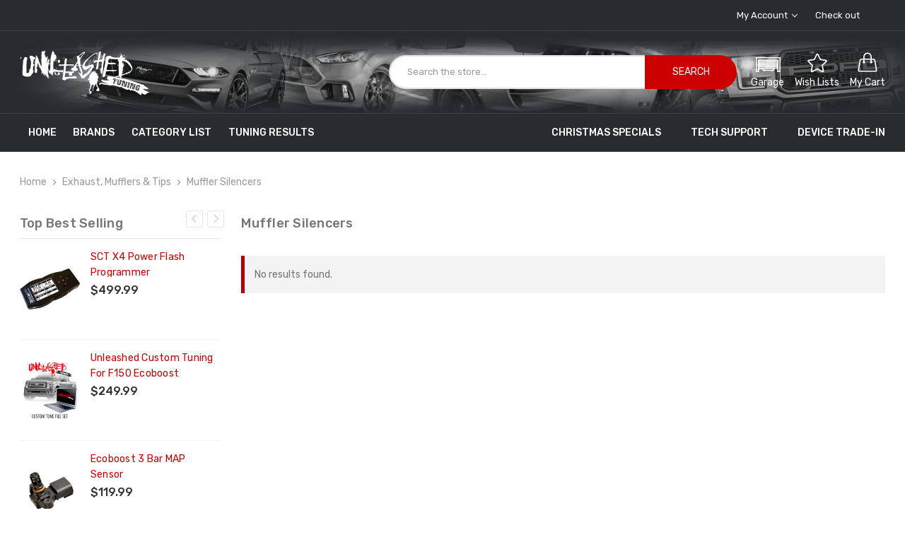

--- FILE ---
content_type: text/html; charset=UTF-8
request_url: https://unleashedtuning.com/muffler-silencers/
body_size: 20276
content:













<!DOCTYPE html>
<html class="no-js" lang="en">
<head>
    <title>Exhaust, Mufflers &amp; Tips - Muffler Silencers - Unleashed Tuning</title>
    <link rel="dns-prefetch preconnect" href="https://cdn11.bigcommerce.com/s-cyvmz" crossorigin><link rel="dns-prefetch preconnect" href="https://fonts.googleapis.com/" crossorigin><link rel="dns-prefetch preconnect" href="https://fonts.gstatic.com/" crossorigin>
    <meta name="keywords" content="Tuning, Ford, Dodge Viper, Lincoln, Mustang, SCT, Custom Tunes, Custom Tuning"><link rel='canonical' href='https://unleashedtuning.com/muffler-silencers/' /><meta name='platform' content='bigcommerce.stencil' />
    
    
    <link href="https://cdn11.bigcommerce.com/s-cyvmz/product_images/favicon.ico" rel="shortcut icon">
    <meta name="viewport" content="width=device-width, initial-scale=1">

    <script>
        document.documentElement.className = document.documentElement.className.replace('no-js', 'js');
    </script>

        <!-- connect to domain of Google Font files -->
        <link rel="preconnect" href="https://fonts.gstatic.com" crossorigin>
		<script>document.write('<link href="https://fonts.googleapis.com/css?family=Rubik:500,400,300,600&display=swap" rel="stylesheet">'.replace(/:[i]{3,}/g, '').replace('rel="stylesheet"', 'rel="preload" as="style" onload="this.onload=null;this.rel=\'stylesheet\'"'));</script>
		<noscript><link href="https://fonts.googleapis.com/css?family=Rubik:500,400,300,600&display=swap" rel="stylesheet"></noscript>
        <link data-stencil-stylesheet href="https://cdn11.bigcommerce.com/s-cyvmz/stencil/5eb929f0-9eb5-013c-ee01-56a299412961/e/9a0d8d20-5326-013b-82c5-22a19bfed366/css/critical-84817a40-9eb5-013c-c4f1-765a3ce2a9f1.css" rel="stylesheet">
		<script rel="preconnect" src="https://cdn11.bigcommerce.com/s-cyvmz/stencil/5eb929f0-9eb5-013c-ee01-56a299412961/e/9a0d8d20-5326-013b-82c5-22a19bfed366/vendor/loadcss/cssrelpreload.min.js" async></script>

		<meta class="foundation-data-attribute-namespace">
		<style id="themeCSSPreload">
			meta.foundation-data-attribute-namespace { font-family: false }
			body { visibility: hidden !important }
		</style>
		<style>@media (max-width: 800px) { .pace, .nanobar { display: none } }</style>
		<link data-stencil-stylesheet href="https://cdn11.bigcommerce.com/s-cyvmz/stencil/5eb929f0-9eb5-013c-ee01-56a299412961/e/9a0d8d20-5326-013b-82c5-22a19bfed366/css/theme-84817a40-9eb5-013c-c4f1-765a3ce2a9f1.css" rel="preload" onload="this.onload=null;this.rel='stylesheet';var el=document.getElementById('themeCSSPreload');el.parentNode.removeChild(el);window.stencilStyleLoaded=true;window.stencilAutoload&&window.stencilAutoload()" as="style">
		<noscript><link data-stencil-stylesheet href="https://cdn11.bigcommerce.com/s-cyvmz/stencil/5eb929f0-9eb5-013c-ee01-56a299412961/e/9a0d8d20-5326-013b-82c5-22a19bfed366/css/theme-84817a40-9eb5-013c-c4f1-765a3ce2a9f1.css" rel="stylesheet"></noscript>
		<script>window.lazySizesConfig = { loadHidden: false, expand: 0 }; window.lazySizesConfig.loadMode = 1;</script>
	

    <script>
    function browserSupportsAllFeatures() {
        return window.Promise
            && window.fetch
            && window.URL
            && window.URLSearchParams
            && window.WeakMap
            // object-fit support
            && ('objectFit' in document.documentElement.style);
    }

    function loadScript(src) {
        var js = document.createElement('script');
        js.src = src;
        js.onerror = function () {
            console.error('Failed to load polyfill script ' + src);
        };
        document.head.appendChild(js);
    }

    if (!browserSupportsAllFeatures()) {
        loadScript('https://cdn11.bigcommerce.com/s-cyvmz/stencil/5eb929f0-9eb5-013c-ee01-56a299412961/e/9a0d8d20-5326-013b-82c5-22a19bfed366/dist/theme-bundle.polyfills.js');
    }
</script>

    <script async rel="preconnect" src="https://cdn11.bigcommerce.com/s-cyvmz/stencil/5eb929f0-9eb5-013c-ee01-56a299412961/e/9a0d8d20-5326-013b-82c5-22a19bfed366/dist/theme-bundle.head_async.js"></script>
    <script defer rel="preconnect" src="https://cdn.linearicons.com/free/1.0.0/svgembedder.min.js"></script>


    <!-- Start Tracking Code for analytics_facebook -->

<script>
!function(f,b,e,v,n,t,s){if(f.fbq)return;n=f.fbq=function(){n.callMethod?n.callMethod.apply(n,arguments):n.queue.push(arguments)};if(!f._fbq)f._fbq=n;n.push=n;n.loaded=!0;n.version='2.0';n.queue=[];t=b.createElement(e);t.async=!0;t.src=v;s=b.getElementsByTagName(e)[0];s.parentNode.insertBefore(t,s)}(window,document,'script','https://connect.facebook.net/en_US/fbevents.js');

fbq('set', 'autoConfig', 'false', '681831068864273');
fbq('dataProcessingOptions', ['LDU'], 0, 0);
fbq('init', '681831068864273', {"external_id":"071894ca-2954-4b3a-a38d-9cb1bf4d1573"});
fbq('set', 'agent', 'bigcommerce', '681831068864273');

function trackEvents() {
    var pathName = window.location.pathname;

    fbq('track', 'PageView', {}, "");

    // Search events start -- only fire if the shopper lands on the /search.php page
    if (pathName.indexOf('/search.php') === 0 && getUrlParameter('search_query')) {
        fbq('track', 'Search', {
            content_type: 'product_group',
            content_ids: [],
            search_string: getUrlParameter('search_query')
        });
    }
    // Search events end

    // Wishlist events start -- only fire if the shopper attempts to add an item to their wishlist
    if (pathName.indexOf('/wishlist.php') === 0 && getUrlParameter('added_product_id')) {
        fbq('track', 'AddToWishlist', {
            content_type: 'product_group',
            content_ids: []
        });
    }
    // Wishlist events end

    // Lead events start -- only fire if the shopper subscribes to newsletter
    if (pathName.indexOf('/subscribe.php') === 0 && getUrlParameter('result') === 'success') {
        fbq('track', 'Lead', {});
    }
    // Lead events end

    // Registration events start -- only fire if the shopper registers an account
    if (pathName.indexOf('/login.php') === 0 && getUrlParameter('action') === 'account_created') {
        fbq('track', 'CompleteRegistration', {}, "");
    }
    // Registration events end

    

    function getUrlParameter(name) {
        var cleanName = name.replace(/[\[]/, '\[').replace(/[\]]/, '\]');
        var regex = new RegExp('[\?&]' + cleanName + '=([^&#]*)');
        var results = regex.exec(window.location.search);
        return results === null ? '' : decodeURIComponent(results[1].replace(/\+/g, ' '));
    }
}

if (window.addEventListener) {
    window.addEventListener("load", trackEvents, false)
}
</script>
<noscript><img height="1" width="1" style="display:none" alt="null" src="https://www.facebook.com/tr?id=681831068864273&ev=PageView&noscript=1&a=plbigcommerce1.2&eid="/></noscript>

<!-- End Tracking Code for analytics_facebook -->

<!-- Start Tracking Code for analytics_siteverification -->

<script>
</script>

<!-- End Tracking Code for analytics_siteverification -->


<script type="text/javascript" src="https://checkout-sdk.bigcommerce.com/v1/loader.js" defer ></script>
<script type="text/javascript">
fbq('track', 'ViewCategory', {"content_ids":[],"content_type":"product_group","content_category":"Muffler Silencers"});
</script>
<script type="text/javascript">
var BCData = {};
</script>
<script src='https://cdnjs.cloudflare.com/ajax/libs/jquery/2.2.4/jquery.min.js' ></script><script src='https://apps.minibc.com/bootstrap/5dcb5c939bdd1.js' ></script>
<script nonce="">
(function () {
    var xmlHttp = new XMLHttpRequest();

    xmlHttp.open('POST', 'https://bes.gcp.data.bigcommerce.com/nobot');
    xmlHttp.setRequestHeader('Content-Type', 'application/json');
    xmlHttp.send('{"store_id":"791100","timezone_offset":"-5.0","timestamp":"2026-01-24T11:20:35.33387700Z","visit_id":"10e62fec-8fe0-45b8-8b33-c4e8835ab45e","channel_id":1}');
})();
</script>

</head>
<body class="page-type-home3  page--category">
<div id="wb-container" class="wb-effect10">
    <!-- snippet location WB Block header -->
        

<header class="header"  data-sticky-header  >
<div class="header-mobile">
	<div class="header-mobiletop" data-sticky-mheader>
	<div class="container">
        <div class="row align-items-center">
			<div class="col-3 megamenu-container">
				

	<div id="menumobile--verticalCategories" class="navPages-container navPages-verticalCategories">
		<div class="mobile-verticalCategories" id="mobile--verticalCategories"   tabindex="-1">
			<span class="mobileMenu-close" ><svg width="21" height="21"><use xlink:href="#icon-close"></use></svg></span>
			<div class="mobileMenu-logo">
				<a href="https://unleashedtuning.com/" class="header-logo__link">
            <div class="header-logo-image-container">
                <img class="header-logo-image" src="https://unleashedtuning.com/content/Unleashed.svg" alt="Unleashed Tuning" title="Unleashed Tuning">
            </div>
</a>
				
			</div>

			<div class="mobileMenu-body">
				
				<ul class="navPages-list navPages-list--categories">
						<li class="navPages-item ">
<a class="navPages-action has-subMenu" href="https://unleashedtuning.com/air-filters-1/">
	Air Filters
	<span class=" has-subMenu" data-collapsible="navPages-mvertical-926">
		<i class="icon navPages-action-moreIcon" aria-hidden="true"><svg><use xlink:href="#icon-chevron-right" /></svg></i>
	</span>
</a>
<div class="navPage-subMenu subMenu--mega" id="navPages-mvertical-926" aria-hidden="true" tabindex="-1">
	<ul class="navPage-subMenu-list">
			<li class="navPage-subMenu-item">
					<a class="navPage-subMenu-action navPages-action" href="https://unleashedtuning.com/air-filters-direct-fit/">Air Filters - Direct Fit</a>

			</li>
			<li class="navPage-subMenu-item">
					<a class="navPage-subMenu-action navPages-action" href="https://unleashedtuning.com/air-filters-drop-in/">Air Filters - Drop In</a>

			</li>
			<li class="navPage-subMenu-item">
					<a class="navPage-subMenu-action navPages-action" href="https://unleashedtuning.com/air-filters-universal-fit/">Air Filters - Universal Fit</a>

			</li>
			<li class="navPage-subMenu-item">
					<a class="navPage-subMenu-action navPages-action" href="https://unleashedtuning.com/cabin-air-filters/">Cabin Air Filters</a>

			</li>
			<li class="navPage-subMenu-item">
					<a class="navPage-subMenu-action navPages-action" href="https://unleashedtuning.com/engine-breather-filters/">Engine Breather Filters</a>

			</li>
			<li class="navPage-subMenu-item">
					<a class="navPage-subMenu-action navPages-action" href="https://unleashedtuning.com/hvac-filters/">HVAC Filters</a>

			</li>
			<li class="navPage-subMenu-item">
					<a class="navPage-subMenu-action navPages-action" href="https://unleashedtuning.com/pre-filters/">Pre-Filters</a>

			</li>
			<li class="navPage-subMenu-item">
					<a class="navPage-subMenu-action navPages-action" href="https://unleashedtuning.com/velocity-stacks/">Velocity Stacks</a>

			</li>
	</ul>

</div>
</li>

						<li class="navPages-item navPages-item--default ">
<a class="navPages-action has-subMenu" href="https://unleashedtuning.com/cooling-3/">
	Cooling
	<span class=" has-subMenu" data-collapsible="navPages-mvertical-1662">
		<i class="icon navPages-action-moreIcon" aria-hidden="true"><svg><use xlink:href="#icon-chevron-right" /></svg></i>
	</span>
</a>
<div class="navPage-subMenu subMenu--default" id="navPages-mvertical-1662" aria-hidden="true" tabindex="-1">
	<ul class="navPage-subMenu-list">
			<li class="navPage-subMenu-item">
					<a class="navPage-subMenu-action navPages-action" href="https://unleashedtuning.com/thermostats-1/">Thermostats</a>

			</li>
	</ul>

</div>
</li>

						<li class="navPages-item navPages-item--default ">
<a class="navPages-action has-subMenu" href="https://unleashedtuning.com/data-acquisition/">
	Data Acquisition
	<span class=" has-subMenu" data-collapsible="navPages-mvertical-1665">
		<i class="icon navPages-action-moreIcon" aria-hidden="true"><svg><use xlink:href="#icon-chevron-right" /></svg></i>
	</span>
</a>
<div class="navPage-subMenu subMenu--default" id="navPages-mvertical-1665" aria-hidden="true" tabindex="-1">
	<ul class="navPage-subMenu-list">
			<li class="navPage-subMenu-item">
					<a class="navPage-subMenu-action navPages-action" href="https://unleashedtuning.com/data-acquisition-1/">Data Acquisition</a>

			</li>
	</ul>

</div>
</li>

						<li class="navPages-item navPages-item--default ">
<a class="navPages-action has-subMenu" href="https://unleashedtuning.com/fabrication-1/">
	Fabrication
	<span class=" has-subMenu" data-collapsible="navPages-mvertical-1667">
		<i class="icon navPages-action-moreIcon" aria-hidden="true"><svg><use xlink:href="#icon-chevron-right" /></svg></i>
	</span>
</a>
<div class="navPage-subMenu subMenu--default" id="navPages-mvertical-1667" aria-hidden="true" tabindex="-1">
	<ul class="navPage-subMenu-list">
			<li class="navPage-subMenu-item">
					<a class="navPage-subMenu-action navPages-action" href="https://unleashedtuning.com/clamps-1/">Clamps</a>

			</li>
	</ul>

</div>
</li>

						<li class="navPages-item navPages-item--default ">
		<a class="navPages-action has-subMenu" href="https://unleashedtuning.com/ford-gt-parts/">Ford GT Parts</a>
</li>

						<li class="navPages-item navPages-item--default ">
<a class="navPages-action has-subMenu" href="https://unleashedtuning.com/tires-1/">
	Tires
	<span class=" has-subMenu" data-collapsible="navPages-mvertical-1574">
		<i class="icon navPages-action-moreIcon" aria-hidden="true"><svg><use xlink:href="#icon-chevron-right" /></svg></i>
	</span>
</a>
<div class="navPage-subMenu subMenu--default" id="navPages-mvertical-1574" aria-hidden="true" tabindex="-1">
	<ul class="navPage-subMenu-list">
			<li class="navPage-subMenu-item">
					<a class="navPage-subMenu-action navPages-action" href="https://unleashedtuning.com/tires-drag-racing-fronts-1/">Tires - Drag Racing Fronts</a>

			</li>
			<li class="navPage-subMenu-item">
					<a class="navPage-subMenu-action navPages-action" href="https://unleashedtuning.com/tires-drag-racing-radials-1/">Tires - Drag Racing Radials</a>

			</li>
			<li class="navPage-subMenu-item">
					<a class="navPage-subMenu-action navPages-action" href="https://unleashedtuning.com/tires-drag-racing-slicks-1/">Tires - Drag Racing Slicks</a>

			</li>
			<li class="navPage-subMenu-item">
					<a class="navPage-subMenu-action navPages-action" href="https://unleashedtuning.com/tires-extreme-perf-summer-1/">Tires - Extreme Perf. Summer</a>

			</li>
			<li class="navPage-subMenu-item">
					<a class="navPage-subMenu-action navPages-action" href="https://unleashedtuning.com/tires-max-perf-summer-1/">Tires - Max Perf. Summer</a>

			</li>
			<li class="navPage-subMenu-item">
					<a class="navPage-subMenu-action navPages-action" href="https://unleashedtuning.com/tires-streetable-track-1/">Tires - Streetable Track</a>

			</li>
			<li class="navPage-subMenu-item">
					<a class="navPage-subMenu-action navPages-action" href="https://unleashedtuning.com/tires-track-and-autocross-1/">Tires - Track and Autocross</a>

			</li>
	</ul>

</div>
</li>

						<li class="navPages-item navPages-item--default ">
<a class="navPages-action has-subMenu" href="https://unleashedtuning.com/air-intake-systems/">
	Air Intake Systems
	<span class=" has-subMenu" data-collapsible="navPages-mvertical-777">
		<i class="icon navPages-action-moreIcon" aria-hidden="true"><svg><use xlink:href="#icon-chevron-right" /></svg></i>
	</span>
</a>
<div class="navPage-subMenu subMenu--default" id="navPages-mvertical-777" aria-hidden="true" tabindex="-1">
	<ul class="navPage-subMenu-list">
			<li class="navPage-subMenu-item">
					<a class="navPage-subMenu-action navPages-action" href="https://unleashedtuning.com/air-boxes/">Air Boxes</a>

			</li>
			<li class="navPage-subMenu-item">
					<a class="navPage-subMenu-action navPages-action" href="https://unleashedtuning.com/air-intake-components/">Air Intake Components</a>

			</li>
			<li class="navPage-subMenu-item">
					<a class="navPage-subMenu-action navPages-action" href="https://unleashedtuning.com/carburetor-spacers/">Carburetor Spacers</a>

			</li>
			<li class="navPage-subMenu-item">
					<a class="navPage-subMenu-action navPages-action" href="https://unleashedtuning.com/cold-air-intakes-5/">Cold Air Intakes</a>

			</li>
			<li class="navPage-subMenu-item">
					<a class="navPage-subMenu-action navPages-action" href="https://unleashedtuning.com/intake-elbows/">Intake Elbows</a>

			</li>
			<li class="navPage-subMenu-item">
					<a class="navPage-subMenu-action navPages-action" href="https://unleashedtuning.com/intake-gaskets/">Intake Gaskets</a>

			</li>
			<li class="navPage-subMenu-item">
					<a class="navPage-subMenu-action navPages-action" href="https://unleashedtuning.com/recharge-kits/">Recharge Kits</a>

			</li>
			<li class="navPage-subMenu-item">
					<a class="navPage-subMenu-action navPages-action" href="https://unleashedtuning.com/scoops-snorkels/">Scoops &amp; Snorkels</a>

			</li>
			<li class="navPage-subMenu-item">
					<a class="navPage-subMenu-action navPages-action" href="https://unleashedtuning.com/short-ram-air-intakes/">Short Ram Air Intakes</a>

			</li>
			<li class="navPage-subMenu-item">
					<a class="navPage-subMenu-action navPages-action" href="https://unleashedtuning.com/silicone-couplers-hoses/">Silicone Couplers &amp; Hoses</a>

			</li>
			<li class="navPage-subMenu-item">
					<a class="navPage-subMenu-action navPages-action" href="https://unleashedtuning.com/throttle-body-spacers/">Throttle Body Spacers</a>

			</li>
	</ul>

</div>
</li>

						
<li class="navPages-item navPages-item--default ">
	<a class="navPages-action has-subMenu" href="https://unleashedtuning.com/custom-tuning-1/">

		Custom Tuning
		<span class=" has-subMenu" data-collapsible="navPages-vertical-1073">
        		<i class="icon navPages-action-moreIcon" aria-hidden="true"><svg><use xlink:href="#icon-chevron-right" /></svg></i>
        </span>

	</a>
	<div class="navPage-subMenu subMenu--default" id="navPages-vertical-1073" aria-hidden="true" tabindex="-1">
		<ul class="navPage-subMenu-list">
			<li class="navPage-subMenu-item">
				<a class="navPage-subMenu-action navPages-action" href="https://unleashedtuning.com/dodge-custom-tuning/">Dodge Custom Tuning</a>

			</li>
			<li class="navPage-subMenu-item">
				<a class="navPage-subMenu-action navPages-action" href="https://unleashedtuning.com/ford-custom-tuning/">Ford Custom Tuning</a>

			</li>
			<li class="navPage-subMenu-item">
				<a class="navPage-subMenu-action navPages-action" href="https://unleashedtuning.com/gm-custom-tuning/">GM Custom Tuning</a>

			</li>
			<li class="navPage-subMenu-item">
				<a class="navPage-subMenu-action navPages-action" href="https://unleashedtuning.com/lincoln-custom-tuning/">Lincoln Custom Tuning</a>

			</li>
		</ul>
	</div>
</li>

						
<li class="navPages-item navPages-item--default ">
	<a class="navPages-action has-subMenu" href="https://unleashedtuning.com/engine-components/">

		Engine Components
		<span class=" has-subMenu" data-collapsible="navPages-vertical-750">
        		<i class="icon navPages-action-moreIcon" aria-hidden="true"><svg><use xlink:href="#icon-chevron-right" /></svg></i>
        </span>

	</a>
	<div class="navPage-subMenu subMenu--default" id="navPages-vertical-750" aria-hidden="true" tabindex="-1">
		<ul class="navPage-subMenu-list">
			<li class="navPage-subMenu-item">
				<a class="navPage-subMenu-action navPages-action" href="https://unleashedtuning.com/belts-timing-accessory/">Belts - Timing, Accessory</a>

			</li>
			<li class="navPage-subMenu-item">
				<a class="navPage-subMenu-action navPages-action" href="https://unleashedtuning.com/block-off-plates/">Block Off Plates</a>

			</li>
			<li class="navPage-subMenu-item">
				<a class="navPage-subMenu-action navPages-action" href="https://unleashedtuning.com/cam-gears/">Cam Gears</a>

			</li>
			<li class="navPage-subMenu-item">
				<a class="navPage-subMenu-action navPages-action" href="https://unleashedtuning.com/cam-seals/">Cam Seals</a>

			</li>
			<li class="navPage-subMenu-item">
				<a class="navPage-subMenu-action navPages-action" href="https://unleashedtuning.com/camshaft-lifter-kits/">Camshaft &amp; Lifter Kits</a>

			</li>
			<li class="navPage-subMenu-item">
				<a class="navPage-subMenu-action navPages-action" href="https://unleashedtuning.com/camshafts-1/">Camshafts</a>

			</li>
			<li class="navPage-subMenu-item">
				<a class="navPage-subMenu-action navPages-action" href="https://unleashedtuning.com/connecting-rod-bushings/">Connecting Rod Bushings</a>

			</li>
			<li class="navPage-subMenu-item">
				<a class="navPage-subMenu-action navPages-action" href="https://unleashedtuning.com/connecting-rods/">Connecting Rods</a>

			</li>
			<li class="navPage-subMenu-item">
				<a class="navPage-subMenu-action navPages-action" href="https://unleashedtuning.com/connecting-rods-10cyl/">Connecting Rods - 10Cyl</a>

			</li>
			<li class="navPage-subMenu-item">
				<a class="navPage-subMenu-action navPages-action" href="https://unleashedtuning.com/connecting-rods-2cyl/">Connecting Rods - 2Cyl</a>

			</li>
			<li class="navPage-subMenu-item">
				<a class="navPage-subMenu-action navPages-action" href="https://unleashedtuning.com/connecting-rods-3-cylinder/">Connecting Rods - 3 Cylinder</a>

			</li>
			<li class="navPage-subMenu-item">
				<a class="navPage-subMenu-action navPages-action" href="https://unleashedtuning.com/connecting-rods-4cyl/">Connecting Rods - 4Cyl</a>

			</li>
			<li class="navPage-subMenu-item">
				<a class="navPage-subMenu-action navPages-action" href="https://unleashedtuning.com/connecting-rods-5cyl/">Connecting Rods - 5Cyl</a>

			</li>
			<li class="navPage-subMenu-item">
				<a class="navPage-subMenu-action navPages-action" href="https://unleashedtuning.com/connecting-rods-6cyl/">Connecting Rods - 6Cyl</a>

			</li>
			<li class="navPage-subMenu-item">
				<a class="navPage-subMenu-action navPages-action" href="https://unleashedtuning.com/connecting-rods-8cyl/">Connecting Rods - 8Cyl</a>

			</li>
			<li class="navPage-subMenu-item">
				<a class="navPage-subMenu-action navPages-action" href="https://unleashedtuning.com/connecting-rods-diesel/">Connecting Rods - Diesel</a>

			</li>
			<li class="navPage-subMenu-item">
				<a class="navPage-subMenu-action navPages-action" href="https://unleashedtuning.com/connecting-rods-single/">Connecting Rods - Single</a>

			</li>
			<li class="navPage-subMenu-item">
				<a class="navPage-subMenu-action navPages-action" href="https://unleashedtuning.com/crank-triggers/">Crank Triggers</a>

			</li>
			<li class="navPage-subMenu-item">
				<a class="navPage-subMenu-action navPages-action" href="https://unleashedtuning.com/crankshaft-dampers/">Crankshaft Dampers</a>

			</li>
			<li class="navPage-subMenu-item">
				<a class="navPage-subMenu-action navPages-action" href="https://unleashedtuning.com/crankshaft-seals/">Crankshaft Seals</a>

			</li>
			<li class="navPage-subMenu-item">
				<a class="navPage-subMenu-action navPages-action" href="https://unleashedtuning.com/crankshafts/">Crankshafts</a>

			</li>
			<li class="navPage-subMenu-item">
				<a class="navPage-subMenu-action navPages-action" href="https://unleashedtuning.com/dipsticks/">Dipsticks</a>

			</li>
			<li class="navPage-subMenu-item">
				<a class="navPage-subMenu-action navPages-action" href="https://unleashedtuning.com/distributor-gears/">Distributor Gears</a>

			</li>
			<li class="navPage-subMenu-item">
				<a class="navPage-subMenu-action navPages-action" href="https://unleashedtuning.com/dowel-pins/">Dowel Pins</a>

			</li>
			<li class="navPage-subMenu-item">
				<a class="navPage-subMenu-action navPages-action" href="https://unleashedtuning.com/drain-plugs/">Drain Plugs</a>

			</li>
			<li class="navPage-subMenu-item">
				<a class="navPage-subMenu-action navPages-action" href="https://unleashedtuning.com/egr-coolers/">EGR Coolers</a>

			</li>
			<li class="navPage-subMenu-item">
				<a class="navPage-subMenu-action navPages-action" href="https://unleashedtuning.com/egr-packages/">EGR Packages</a>

			</li>
			<li class="navPage-subMenu-item">
				<a class="navPage-subMenu-action navPages-action" href="https://unleashedtuning.com/egr-valves/">EGR Valves</a>

			</li>
			<li class="navPage-subMenu-item">
				<a class="navPage-subMenu-action navPages-action" href="https://unleashedtuning.com/engine-covers/">Engine Covers</a>

			</li>
			<li class="navPage-subMenu-item">
				<a class="navPage-subMenu-action navPages-action" href="https://unleashedtuning.com/engine-gaskets/">Engine Gaskets</a>

			</li>
			<li class="navPage-subMenu-item">
				<a class="navPage-subMenu-action navPages-action" href="https://unleashedtuning.com/engine-girdles/">Engine Girdles</a>

			</li>
			<li class="navPage-subMenu-item">
				<a class="navPage-subMenu-action navPages-action" href="https://unleashedtuning.com/engine-hardware/">Engine Hardware</a>

			</li>
			<li class="navPage-subMenu-item">
				<a class="navPage-subMenu-action navPages-action" href="https://unleashedtuning.com/engine-mounts/">Engine Mounts</a>

			</li>
			<li class="navPage-subMenu-item">
				<a class="navPage-subMenu-action navPages-action" href="https://unleashedtuning.com/engines/">Engines</a>

			</li>
			<li class="navPage-subMenu-item">
				<a class="navPage-subMenu-action navPages-action" href="https://unleashedtuning.com/gasket-kits/">Gasket Kits</a>

			</li>
			<li class="navPage-subMenu-item">
				<a class="navPage-subMenu-action navPages-action" href="https://unleashedtuning.com/guide-plates/">Guide Plates</a>

			</li>
			<li class="navPage-subMenu-item">
				<a class="navPage-subMenu-action navPages-action" href="https://unleashedtuning.com/hardware-singles/">Hardware - Singles</a>

			</li>
			<li class="navPage-subMenu-item">
				<a class="navPage-subMenu-action navPages-action" href="https://unleashedtuning.com/hardware-kits-other/">Hardware Kits - Other</a>

			</li>
			<li class="navPage-subMenu-item">
				<a class="navPage-subMenu-action navPages-action" href="https://unleashedtuning.com/head-gaskets/">Head Gaskets</a>

			</li>
			<li class="navPage-subMenu-item">
				<a class="navPage-subMenu-action navPages-action" href="https://unleashedtuning.com/head-stud-bolt-kits/">Head Stud &amp; Bolt Kits</a>

			</li>
			<li class="navPage-subMenu-item">
				<a class="navPage-subMenu-action navPages-action" href="https://unleashedtuning.com/heads/">Heads</a>

			</li>
			<li class="navPage-subMenu-item">
				<a class="navPage-subMenu-action navPages-action" href="https://unleashedtuning.com/idler-pulleys/">Idler Pulleys</a>

			</li>
			<li class="navPage-subMenu-item">
				<a class="navPage-subMenu-action navPages-action" href="https://unleashedtuning.com/intake-manifold-plenum/">Intake Manifold Plenum</a>

			</li>
			<li class="navPage-subMenu-item">
				<a class="navPage-subMenu-action navPages-action" href="https://unleashedtuning.com/intake-manifolds/">Intake Manifolds</a>

			</li>
			<li class="navPage-subMenu-item">
				<a class="navPage-subMenu-action navPages-action" href="https://unleashedtuning.com/intake-spacers/">Intake Spacers</a>

			</li>
			<li class="navPage-subMenu-item">
				<a class="navPage-subMenu-action navPages-action" href="https://unleashedtuning.com/lifters/">Lifters</a>

			</li>
			<li class="navPage-subMenu-item">
				<a class="navPage-subMenu-action navPages-action" href="https://unleashedtuning.com/main-stud-bolt-kits/">Main Stud &amp; Bolt Kits</a>

			</li>
			<li class="navPage-subMenu-item">
				<a class="navPage-subMenu-action navPages-action" href="https://unleashedtuning.com/mass-air-flow-sensors/">Mass Air Flow Sensors</a>

			</li>
			<li class="navPage-subMenu-item">
				<a class="navPage-subMenu-action navPages-action" href="https://unleashedtuning.com/misc-internals/">Misc. Internals</a>

			</li>
			<li class="navPage-subMenu-item">
				<a class="navPage-subMenu-action navPages-action" href="https://unleashedtuning.com/oil-baffles/">Oil Baffles</a>

			</li>
			<li class="navPage-subMenu-item">
				<a class="navPage-subMenu-action navPages-action" href="https://unleashedtuning.com/oil-caps/">Oil Caps</a>

			</li>
			<li class="navPage-subMenu-item">
				<a class="navPage-subMenu-action navPages-action" href="https://unleashedtuning.com/oil-catch-cans/">Oil Catch Cans</a>

			</li>
			<li class="navPage-subMenu-item">
				<a class="navPage-subMenu-action navPages-action" href="https://unleashedtuning.com/oil-fill-tubes/">Oil Fill Tubes</a>

			</li>
			<li class="navPage-subMenu-item">
				<a class="navPage-subMenu-action navPages-action" href="https://unleashedtuning.com/oil-filter-blocks/">Oil Filter Blocks</a>

			</li>
			<li class="navPage-subMenu-item">
				<a class="navPage-subMenu-action navPages-action" href="https://unleashedtuning.com/oil-pans/">Oil Pans</a>

			</li>
			<li class="navPage-subMenu-item">
				<a class="navPage-subMenu-action navPages-action" href="https://unleashedtuning.com/oil-pickups/">Oil Pickups</a>

			</li>
			<li class="navPage-subMenu-item">
				<a class="navPage-subMenu-action navPages-action" href="https://unleashedtuning.com/oil-pumps/">Oil Pumps</a>

			</li>
			<li class="navPage-subMenu-item">
				<a class="navPage-subMenu-action navPages-action" href="https://unleashedtuning.com/oil-separators/">Oil Separators</a>

			</li>
			<li class="navPage-subMenu-item">
				<a class="navPage-subMenu-action navPages-action" href="https://unleashedtuning.com/pcv-valves/">PCV Valves</a>

			</li>
			<li class="navPage-subMenu-item">
				<a class="navPage-subMenu-action navPages-action" href="https://unleashedtuning.com/phenolic-spacers/">Phenolic Spacers</a>

			</li>
			<li class="navPage-subMenu-item">
				<a class="navPage-subMenu-action navPages-action" href="https://unleashedtuning.com/piston-coating/">Piston Coating</a>

			</li>
			<li class="navPage-subMenu-item">
				<a class="navPage-subMenu-action navPages-action" href="https://unleashedtuning.com/piston-pin-locks/">Piston Pin Locks</a>

			</li>
			<li class="navPage-subMenu-item">
				<a class="navPage-subMenu-action navPages-action" href="https://unleashedtuning.com/piston-pins/">Piston Pins</a>

			</li>
			<li class="navPage-subMenu-item">
				<a class="navPage-subMenu-action navPages-action" href="https://unleashedtuning.com/piston-rings/">Piston Rings</a>

			</li>
			<li class="navPage-subMenu-item">
				<a class="navPage-subMenu-action navPages-action" href="https://unleashedtuning.com/piston-sets-cast-10cyl/">Piston Sets - Cast - 10cyl</a>

			</li>
			<li class="navPage-subMenu-item">
				<a class="navPage-subMenu-action navPages-action" href="https://unleashedtuning.com/piston-sets-cast-4cyl/">Piston Sets - Cast - 4cyl</a>

			</li>
			<li class="navPage-subMenu-item">
				<a class="navPage-subMenu-action navPages-action" href="https://unleashedtuning.com/piston-sets-cast-5cyl/">Piston Sets - Cast - 5cyl</a>

			</li>
			<li class="navPage-subMenu-item">
				<a class="navPage-subMenu-action navPages-action" href="https://unleashedtuning.com/piston-sets-cast-6cyl/">Piston Sets - Cast - 6cyl</a>

			</li>
			<li class="navPage-subMenu-item">
				<a class="navPage-subMenu-action navPages-action" href="https://unleashedtuning.com/piston-sets-cast-8cyl/">Piston Sets - Cast - 8cyl</a>

			</li>
			<li class="navPage-subMenu-item">
				<a class="navPage-subMenu-action navPages-action" href="https://unleashedtuning.com/piston-sets-custom/">Piston Sets - Custom</a>

			</li>
			<li class="navPage-subMenu-item">
				<a class="navPage-subMenu-action navPages-action" href="https://unleashedtuning.com/piston-sets-diesel/">Piston Sets - Diesel</a>

			</li>
			<li class="navPage-subMenu-item">
				<a class="navPage-subMenu-action navPages-action" href="https://unleashedtuning.com/piston-sets-forged-10cyl/">Piston Sets - Forged - 10cyl</a>

			</li>
			<li class="navPage-subMenu-item">
				<a class="navPage-subMenu-action navPages-action" href="https://unleashedtuning.com/piston-sets-forged-4cyl/">Piston Sets - Forged - 4cyl</a>

			</li>
			<li class="navPage-subMenu-item">
				<a class="navPage-subMenu-action navPages-action" href="https://unleashedtuning.com/piston-sets-forged-5cyl/">Piston Sets - Forged - 5cyl</a>

			</li>
			<li class="navPage-subMenu-item">
				<a class="navPage-subMenu-action navPages-action" href="https://unleashedtuning.com/piston-sets-forged-6cyl/">Piston Sets - Forged - 6cyl</a>

			</li>
			<li class="navPage-subMenu-item">
				<a class="navPage-subMenu-action navPages-action" href="https://unleashedtuning.com/piston-sets-forged-8cyl/">Piston Sets - Forged - 8cyl</a>

			</li>
			<li class="navPage-subMenu-item">
				<a class="navPage-subMenu-action navPages-action" href="https://unleashedtuning.com/pistons-cast-single/">Pistons - Cast - Single</a>

			</li>
			<li class="navPage-subMenu-item">
				<a class="navPage-subMenu-action navPages-action" href="https://unleashedtuning.com/pistons-custom-single/">Pistons - Custom - Single</a>

			</li>
			<li class="navPage-subMenu-item">
				<a class="navPage-subMenu-action navPages-action" href="https://unleashedtuning.com/pistons-forged-single/">Pistons - Forged - Single</a>

			</li>
			<li class="navPage-subMenu-item">
				<a class="navPage-subMenu-action navPages-action" href="https://unleashedtuning.com/positive-air-shutdown/">Positive Air Shutdown</a>

			</li>
			<li class="navPage-subMenu-item">
				<a class="navPage-subMenu-action navPages-action" href="https://unleashedtuning.com/power-steering-pumps/">Power Steering Pumps</a>

			</li>
			<li class="navPage-subMenu-item">
				<a class="navPage-subMenu-action navPages-action" href="https://unleashedtuning.com/pulleys-crank-underdrive/">Pulleys - Crank, Underdrive</a>

			</li>
			<li class="navPage-subMenu-item">
				<a class="navPage-subMenu-action navPages-action" href="https://unleashedtuning.com/push-rods/">Push Rods</a>

			</li>
			<li class="navPage-subMenu-item">
				<a class="navPage-subMenu-action navPages-action" href="https://unleashedtuning.com/rocker-arms/">Rocker Arms</a>

			</li>
			<li class="navPage-subMenu-item">
				<a class="navPage-subMenu-action navPages-action" href="https://unleashedtuning.com/rod-bolt-kits/">Rod Bolt Kits</a>

			</li>
			<li class="navPage-subMenu-item">
				<a class="navPage-subMenu-action navPages-action" href="https://unleashedtuning.com/rotating-assemblies/">Rotating Assemblies</a>

			</li>
			<li class="navPage-subMenu-item">
				<a class="navPage-subMenu-action navPages-action" href="https://unleashedtuning.com/sleeves/">Sleeves</a>

			</li>
			<li class="navPage-subMenu-item">
				<a class="navPage-subMenu-action navPages-action" href="https://unleashedtuning.com/stroker-kits/">Stroker Kits</a>

			</li>
			<li class="navPage-subMenu-item">
				<a class="navPage-subMenu-action navPages-action" href="https://unleashedtuning.com/stud-girdles/">Stud Girdles</a>

			</li>
			<li class="navPage-subMenu-item">
				<a class="navPage-subMenu-action navPages-action" href="https://unleashedtuning.com/thermal-sleeves/">Thermal Sleeves</a>

			</li>
			<li class="navPage-subMenu-item">
				<a class="navPage-subMenu-action navPages-action" href="https://unleashedtuning.com/throttle-bodies-18/">Throttle Bodies</a>

			</li>
			<li class="navPage-subMenu-item">
				<a class="navPage-subMenu-action navPages-action" href="https://unleashedtuning.com/throttle-cable/">Throttle Cable</a>

			</li>
			<li class="navPage-subMenu-item">
				<a class="navPage-subMenu-action navPages-action" href="https://unleashedtuning.com/timing-chains/">Timing Chains</a>

			</li>
			<li class="navPage-subMenu-item">
				<a class="navPage-subMenu-action navPages-action" href="https://unleashedtuning.com/timing-covers/">Timing Covers</a>

			</li>
			<li class="navPage-subMenu-item">
				<a class="navPage-subMenu-action navPages-action" href="https://unleashedtuning.com/vacuum-pumps/">Vacuum Pumps</a>

			</li>
			<li class="navPage-subMenu-item">
				<a class="navPage-subMenu-action navPages-action" href="https://unleashedtuning.com/valve-cover-gaskets/">Valve Cover Gaskets</a>

			</li>
			<li class="navPage-subMenu-item">
				<a class="navPage-subMenu-action navPages-action" href="https://unleashedtuning.com/valve-covers/">Valve Covers</a>

			</li>
			<li class="navPage-subMenu-item">
				<a class="navPage-subMenu-action navPages-action" href="https://unleashedtuning.com/valve-guides/">Valve Guides</a>

			</li>
			<li class="navPage-subMenu-item">
				<a class="navPage-subMenu-action navPages-action" href="https://unleashedtuning.com/valve-lash-caps/">Valve Lash Caps</a>

			</li>
			<li class="navPage-subMenu-item">
				<a class="navPage-subMenu-action navPages-action" href="https://unleashedtuning.com/valve-locks/">Valve Locks</a>

			</li>
			<li class="navPage-subMenu-item">
				<a class="navPage-subMenu-action navPages-action" href="https://unleashedtuning.com/valve-seals/">Valve Seals</a>

			</li>
			<li class="navPage-subMenu-item">
				<a class="navPage-subMenu-action navPages-action" href="https://unleashedtuning.com/valve-springs-retainers/">Valve Springs, Retainers</a>

			</li>
			<li class="navPage-subMenu-item">
				<a class="navPage-subMenu-action navPages-action" href="https://unleashedtuning.com/valves/">Valves</a>

			</li>
			<li class="navPage-subMenu-item">
				<a class="navPage-subMenu-action navPages-action" href="https://unleashedtuning.com/washer-tanks/">Washer Tanks</a>

			</li>
			<li class="navPage-subMenu-item">
				<a class="navPage-subMenu-action navPages-action" href="https://unleashedtuning.com/wiring-connectors/">Wiring Connectors</a>

			</li>
			<li class="navPage-subMenu-item">
				<a class="navPage-subMenu-action navPages-action" href="https://unleashedtuning.com/wiring-harnesses/">Wiring Harnesses</a>

			</li>
		</ul>
	</div>
</li>

						
<li class="navPages-item navPages-item--default ">
	<a class="navPages-action has-subMenu" href="https://unleashedtuning.com/exhaust-mufflers-tips/">

		Exhaust, Mufflers &amp; Tips
		<span class=" has-subMenu" data-collapsible="navPages-vertical-743">
        		<i class="icon navPages-action-moreIcon" aria-hidden="true"><svg><use xlink:href="#icon-chevron-right" /></svg></i>
        </span>

	</a>
	<div class="navPage-subMenu subMenu--default" id="navPages-vertical-743" aria-hidden="true" tabindex="-1">
		<ul class="navPage-subMenu-list">
			<li class="navPage-subMenu-item">
				<a class="navPage-subMenu-action navPages-action" href="https://unleashedtuning.com/axle-back/">Axle Back</a>

			</li>
			<li class="navPage-subMenu-item">
				<a class="navPage-subMenu-action navPages-action" href="https://unleashedtuning.com/catalytic-converter-direct-fit/">Catalytic Converter Direct Fit</a>

			</li>
			<li class="navPage-subMenu-item">
				<a class="navPage-subMenu-action navPages-action" href="https://unleashedtuning.com/catalytic-converter-universal/">Catalytic Converter Universal</a>

			</li>
			<li class="navPage-subMenu-item">
				<a class="navPage-subMenu-action navPages-action" href="https://unleashedtuning.com/catback/">Catback</a>

			</li>
			<li class="navPage-subMenu-item">
				<a class="navPage-subMenu-action navPages-action" href="https://unleashedtuning.com/connecting-pipes/">Connecting Pipes</a>

			</li>
			<li class="navPage-subMenu-item">
				<a class="navPage-subMenu-action navPages-action" href="https://unleashedtuning.com/downpipe-back/">Downpipe Back</a>

			</li>
			<li class="navPage-subMenu-item">
				<a class="navPage-subMenu-action navPages-action" href="https://unleashedtuning.com/downpipes/">Downpipes</a>

			</li>
			<li class="navPage-subMenu-item">
				<a class="navPage-subMenu-action navPages-action" href="https://unleashedtuning.com/exhaust-adapters/">Exhaust Adapters</a>

			</li>
			<li class="navPage-subMenu-item">
				<a class="navPage-subMenu-action navPages-action" href="https://unleashedtuning.com/exhaust-brakes/">Exhaust Brakes</a>

			</li>
			<li class="navPage-subMenu-item">
				<a class="navPage-subMenu-action navPages-action" href="https://unleashedtuning.com/exhaust-collector/">Exhaust Collector</a>

			</li>
			<li class="navPage-subMenu-item">
				<a class="navPage-subMenu-action navPages-action" href="https://unleashedtuning.com/exhaust-cutouts/">Exhaust Cutouts</a>

			</li>
			<li class="navPage-subMenu-item">
				<a class="navPage-subMenu-action navPages-action" href="https://unleashedtuning.com/exhaust-gaskets/">Exhaust Gaskets</a>

			</li>
			<li class="navPage-subMenu-item">
				<a class="navPage-subMenu-action navPages-action" href="https://unleashedtuning.com/exhaust-hangers/">Exhaust Hangers</a>

			</li>
			<li class="navPage-subMenu-item">
				<a class="navPage-subMenu-action navPages-action" href="https://unleashedtuning.com/exhaust-hardware/">Exhaust Hardware</a>

			</li>
			<li class="navPage-subMenu-item">
				<a class="navPage-subMenu-action navPages-action" href="https://unleashedtuning.com/exhaust-hooks/">Exhaust Hooks</a>

			</li>
			<li class="navPage-subMenu-item">
				<a class="navPage-subMenu-action navPages-action" href="https://unleashedtuning.com/exhaust-valve-controllers/">Exhaust Valve Controllers</a>

			</li>
			<li class="navPage-subMenu-item">
				<a class="navPage-subMenu-action navPages-action" href="https://unleashedtuning.com/h-pipes/">H Pipes</a>

			</li>
			<li class="navPage-subMenu-item">
				<a class="navPage-subMenu-action navPages-action" href="https://unleashedtuning.com/header-back/">Header Back</a>

			</li>
			<li class="navPage-subMenu-item">
				<a class="navPage-subMenu-action navPages-action" href="https://unleashedtuning.com/headers-manifolds/">Headers &amp; Manifolds</a>

			</li>
			<li class="navPage-subMenu-item">
				<a class="navPage-subMenu-action navPages-action" href="https://unleashedtuning.com/muffler/">Muffler</a>

			</li>
			<li class="navPage-subMenu-item">
				<a class="navPage-subMenu-action navPages-action" href="https://unleashedtuning.com/muffler-delete-pipes/">Muffler Delete Pipes</a>

			</li>
			<li class="navPage-subMenu-item">
				<a class="navPage-subMenu-action navPages-action" href="https://unleashedtuning.com/muffler-silencers/">Muffler Silencers</a>

			</li>
			<li class="navPage-subMenu-item">
				<a class="navPage-subMenu-action navPages-action" href="https://unleashedtuning.com/resonators/">Resonators</a>

			</li>
			<li class="navPage-subMenu-item">
				<a class="navPage-subMenu-action navPages-action" href="https://unleashedtuning.com/tail-pipes/">Tail Pipes</a>

			</li>
			<li class="navPage-subMenu-item">
				<a class="navPage-subMenu-action navPages-action" href="https://unleashedtuning.com/tips/">Tips</a>

			</li>
			<li class="navPage-subMenu-item">
				<a class="navPage-subMenu-action navPages-action" href="https://unleashedtuning.com/turbo-back/">Turbo Back</a>

			</li>
			<li class="navPage-subMenu-item">
				<a class="navPage-subMenu-action navPages-action" href="https://unleashedtuning.com/x-pipes/">X Pipes</a>

			</li>
			<li class="navPage-subMenu-item">
				<a class="navPage-subMenu-action navPages-action" href="https://unleashedtuning.com/y-pipes/">Y Pipes</a>

			</li>
		</ul>
	</div>
</li>

						
<li class="navPages-item navPages-item--default ">
	<a class="navPages-action has-subMenu" href="https://unleashedtuning.com/forced-induction/">

		Forced Induction
		<span class=" has-subMenu" data-collapsible="navPages-vertical-709">
        		<i class="icon navPages-action-moreIcon" aria-hidden="true"><svg><use xlink:href="#icon-chevron-right" /></svg></i>
        </span>

	</a>
	<div class="navPage-subMenu subMenu--default" id="navPages-vertical-709" aria-hidden="true" tabindex="-1">
		<ul class="navPage-subMenu-list">
			<li class="navPage-subMenu-item">
				<a class="navPage-subMenu-action navPages-action" href="https://unleashedtuning.com/blow-off-valve-accessories/">Blow Off Valve Accessories</a>

			</li>
			<li class="navPage-subMenu-item">
				<a class="navPage-subMenu-action navPages-action" href="https://unleashedtuning.com/blow-off-valves/">Blow Off Valves</a>

			</li>
			<li class="navPage-subMenu-item">
				<a class="navPage-subMenu-action navPages-action" href="https://unleashedtuning.com/blow-down-kits/">Blow-Down Kits</a>

			</li>
			<li class="navPage-subMenu-item">
				<a class="navPage-subMenu-action navPages-action" href="https://unleashedtuning.com/boost-controller-accessories/">Boost Controller Accessories</a>

			</li>
			<li class="navPage-subMenu-item">
				<a class="navPage-subMenu-action navPages-action" href="https://unleashedtuning.com/boost-controllers/">Boost Controllers</a>

			</li>
			<li class="navPage-subMenu-item">
				<a class="navPage-subMenu-action navPages-action" href="https://unleashedtuning.com/co2-bottles/">CO2 Bottles</a>

			</li>
			<li class="navPage-subMenu-item">
				<a class="navPage-subMenu-action navPages-action" href="https://unleashedtuning.com/forced-induction-components/">Forced Induction Components</a>

			</li>
			<li class="navPage-subMenu-item">
				<a class="navPage-subMenu-action navPages-action" href="https://unleashedtuning.com/intercooler-ducting/">Intercooler Ducting</a>

			</li>
			<li class="navPage-subMenu-item">
				<a class="navPage-subMenu-action navPages-action" href="https://unleashedtuning.com/intercooler-kits-1/">Intercooler Kits</a>

			</li>
			<li class="navPage-subMenu-item">
				<a class="navPage-subMenu-action navPages-action" href="https://unleashedtuning.com/intercooler-pipe-kits/">Intercooler Pipe Kits</a>

			</li>
			<li class="navPage-subMenu-item">
				<a class="navPage-subMenu-action navPages-action" href="https://unleashedtuning.com/intercooler-sprayers/">Intercooler Sprayers</a>

			</li>
			<li class="navPage-subMenu-item">
				<a class="navPage-subMenu-action navPages-action" href="https://unleashedtuning.com/intercoolers/">Intercoolers</a>

			</li>
			<li class="navPage-subMenu-item">
				<a class="navPage-subMenu-action navPages-action" href="https://unleashedtuning.com/nitrous-bottle-accessories/">Nitrous Bottle Accessories</a>

			</li>
			<li class="navPage-subMenu-item">
				<a class="navPage-subMenu-action navPages-action" href="https://unleashedtuning.com/nitrous-bottles/">Nitrous Bottles</a>

			</li>
			<li class="navPage-subMenu-item">
				<a class="navPage-subMenu-action navPages-action" href="https://unleashedtuning.com/nitrous-controllers/">Nitrous Controllers</a>

			</li>
			<li class="navPage-subMenu-item">
				<a class="navPage-subMenu-action navPages-action" href="https://unleashedtuning.com/nitrous-filters/">Nitrous Filters</a>

			</li>
			<li class="navPage-subMenu-item">
				<a class="navPage-subMenu-action navPages-action" href="https://unleashedtuning.com/nitrous-jets/">Nitrous Jets</a>

			</li>
			<li class="navPage-subMenu-item">
				<a class="navPage-subMenu-action navPages-action" href="https://unleashedtuning.com/nitrous-nozzles/">Nitrous Nozzles</a>

			</li>
			<li class="navPage-subMenu-item">
				<a class="navPage-subMenu-action navPages-action" href="https://unleashedtuning.com/nitrous-plates/">Nitrous Plates</a>

			</li>
			<li class="navPage-subMenu-item">
				<a class="navPage-subMenu-action navPages-action" href="https://unleashedtuning.com/nitrous-shutoff-valves/">Nitrous Shutoff Valves</a>

			</li>
			<li class="navPage-subMenu-item">
				<a class="navPage-subMenu-action navPages-action" href="https://unleashedtuning.com/nitrous-systems/">Nitrous Systems</a>

			</li>
			<li class="navPage-subMenu-item">
				<a class="navPage-subMenu-action navPages-action" href="https://unleashedtuning.com/reservoirs/">Reservoirs</a>

			</li>
			<li class="navPage-subMenu-item">
				<a class="navPage-subMenu-action navPages-action" href="https://unleashedtuning.com/solenoids/">Solenoids</a>

			</li>
			<li class="navPage-subMenu-item">
				<a class="navPage-subMenu-action navPages-action" href="https://unleashedtuning.com/super-core-assemblies/">Super Core Assemblies</a>

			</li>
			<li class="navPage-subMenu-item">
				<a class="navPage-subMenu-action navPages-action" href="https://unleashedtuning.com/supercharger-belt/">Supercharger Belt</a>

			</li>
			<li class="navPage-subMenu-item">
				<a class="navPage-subMenu-action navPages-action" href="https://unleashedtuning.com/supercharger-kits/">Supercharger Kits</a>

			</li>
			<li class="navPage-subMenu-item">
				<a class="navPage-subMenu-action navPages-action" href="https://unleashedtuning.com/supercharger-pulleys/">Supercharger Pulleys</a>

			</li>
			<li class="navPage-subMenu-item">
				<a class="navPage-subMenu-action navPages-action" href="https://unleashedtuning.com/superchargers/">Superchargers</a>

			</li>
			<li class="navPage-subMenu-item">
				<a class="navPage-subMenu-action navPages-action" href="https://unleashedtuning.com/turbine-housings/">Turbine Housings</a>

			</li>
			<li class="navPage-subMenu-item">
				<a class="navPage-subMenu-action navPages-action" href="https://unleashedtuning.com/turbo-actuators/">Turbo Actuators</a>

			</li>
			<li class="navPage-subMenu-item">
				<a class="navPage-subMenu-action navPages-action" href="https://unleashedtuning.com/turbo-blankets/">Turbo Blankets</a>

			</li>
			<li class="navPage-subMenu-item">
				<a class="navPage-subMenu-action navPages-action" href="https://unleashedtuning.com/turbo-by-pass-valves/">Turbo By Pass Valves</a>

			</li>
			<li class="navPage-subMenu-item">
				<a class="navPage-subMenu-action navPages-action" href="https://unleashedtuning.com/turbo-cartridges/">Turbo Cartridges</a>

			</li>
			<li class="navPage-subMenu-item">
				<a class="navPage-subMenu-action navPages-action" href="https://unleashedtuning.com/turbo-compressor-covers/">Turbo Compressor Covers</a>

			</li>
			<li class="navPage-subMenu-item">
				<a class="navPage-subMenu-action navPages-action" href="https://unleashedtuning.com/turbo-inlets/">Turbo Inlets</a>

			</li>
			<li class="navPage-subMenu-item">
				<a class="navPage-subMenu-action navPages-action" href="https://unleashedtuning.com/turbo-install-kits/">Turbo Install Kits</a>

			</li>
			<li class="navPage-subMenu-item">
				<a class="navPage-subMenu-action navPages-action" href="https://unleashedtuning.com/turbo-kits/">Turbo Kits</a>

			</li>
			<li class="navPage-subMenu-item">
				<a class="navPage-subMenu-action navPages-action" href="https://unleashedtuning.com/turbo-service-kits/">Turbo Service Kits</a>

			</li>
			<li class="navPage-subMenu-item">
				<a class="navPage-subMenu-action navPages-action" href="https://unleashedtuning.com/turbo-upgrade-components/">Turbo Upgrade Components</a>

			</li>
			<li class="navPage-subMenu-item">
				<a class="navPage-subMenu-action navPages-action" href="https://unleashedtuning.com/turbochargers/">Turbochargers</a>

			</li>
			<li class="navPage-subMenu-item">
				<a class="navPage-subMenu-action navPages-action" href="https://unleashedtuning.com/vacuum-blocks/">Vacuum Blocks</a>

			</li>
			<li class="navPage-subMenu-item">
				<a class="navPage-subMenu-action navPages-action" href="https://unleashedtuning.com/wastegate-accessories/">Wastegate Accessories</a>

			</li>
			<li class="navPage-subMenu-item">
				<a class="navPage-subMenu-action navPages-action" href="https://unleashedtuning.com/wastegate-actuators/">Wastegate Actuators</a>

			</li>
			<li class="navPage-subMenu-item">
				<a class="navPage-subMenu-action navPages-action" href="https://unleashedtuning.com/wastegate-brackets/">Wastegate Brackets</a>

			</li>
			<li class="navPage-subMenu-item">
				<a class="navPage-subMenu-action navPages-action" href="https://unleashedtuning.com/wastegate-springs/">Wastegate Springs</a>

			</li>
			<li class="navPage-subMenu-item">
				<a class="navPage-subMenu-action navPages-action" href="https://unleashedtuning.com/wastegates/">Wastegates</a>

			</li>
			<li class="navPage-subMenu-item">
				<a class="navPage-subMenu-action navPages-action" href="https://unleashedtuning.com/water-meth-components/">Water Meth Components</a>

			</li>
			<li class="navPage-subMenu-item">
				<a class="navPage-subMenu-action navPages-action" href="https://unleashedtuning.com/water-meth-controllers/">Water Meth Controllers</a>

			</li>
			<li class="navPage-subMenu-item">
				<a class="navPage-subMenu-action navPages-action" href="https://unleashedtuning.com/water-meth-kits/">Water Meth Kits</a>

			</li>
			<li class="navPage-subMenu-item">
				<a class="navPage-subMenu-action navPages-action" href="https://unleashedtuning.com/water-meth-nozzles/">Water Meth Nozzles</a>

			</li>
			<li class="navPage-subMenu-item">
				<a class="navPage-subMenu-action navPages-action" href="https://unleashedtuning.com/water-meth-plates/">Water Meth Plates</a>

			</li>
		</ul>
	</div>
</li>

						
<li class="navPages-item navPages-item--default ">
	<a class="navPages-action has-subMenu" href="https://unleashedtuning.com/fuel-delivery/">

		Fuel Delivery
		<span class=" has-subMenu" data-collapsible="navPages-vertical-834">
        		<i class="icon navPages-action-moreIcon" aria-hidden="true"><svg><use xlink:href="#icon-chevron-right" /></svg></i>
        </span>

	</a>
	<div class="navPage-subMenu subMenu--default" id="navPages-vertical-834" aria-hidden="true" tabindex="-1">
		<ul class="navPage-subMenu-list">
			<li class="navPage-subMenu-item">
				<a class="navPage-subMenu-action navPages-action" href="https://unleashedtuning.com/carburetor-fuel-inlet-kits/">Carburetor Fuel Inlet Kits</a>

			</li>
			<li class="navPage-subMenu-item">
				<a class="navPage-subMenu-action navPages-action" href="https://unleashedtuning.com/carburetors/">Carburetors</a>

			</li>
			<li class="navPage-subMenu-item">
				<a class="navPage-subMenu-action navPages-action" href="https://unleashedtuning.com/flex-fuel-kit/">Flex Fuel Kit</a>

			</li>
			<li class="navPage-subMenu-item">
				<a class="navPage-subMenu-action navPages-action" href="https://unleashedtuning.com/fuel-air-separators/">Fuel Air Separators</a>

			</li>
			<li class="navPage-subMenu-item">
				<a class="navPage-subMenu-action navPages-action" href="https://unleashedtuning.com/fuel-caps/">Fuel Caps</a>

			</li>
			<li class="navPage-subMenu-item">
				<a class="navPage-subMenu-action navPages-action" href="https://unleashedtuning.com/fuel-components-misc/">Fuel Components Misc</a>

			</li>
			<li class="navPage-subMenu-item">
				<a class="navPage-subMenu-action navPages-action" href="https://unleashedtuning.com/fuel-filter-deletes/">Fuel Filter Deletes</a>

			</li>
			<li class="navPage-subMenu-item">
				<a class="navPage-subMenu-action navPages-action" href="https://unleashedtuning.com/fuel-filters/">Fuel Filters</a>

			</li>
			<li class="navPage-subMenu-item">
				<a class="navPage-subMenu-action navPages-action" href="https://unleashedtuning.com/fuel-heaters/">Fuel Heaters</a>

			</li>
			<li class="navPage-subMenu-item">
				<a class="navPage-subMenu-action navPages-action" href="https://unleashedtuning.com/fuel-injection-control-modules/">Fuel Injection Control Modules</a>

			</li>
			<li class="navPage-subMenu-item">
				<a class="navPage-subMenu-action navPages-action" href="https://unleashedtuning.com/fuel-injector-adapters/">Fuel Injector Adapters</a>

			</li>
			<li class="navPage-subMenu-item">
				<a class="navPage-subMenu-action navPages-action" href="https://unleashedtuning.com/fuel-injector-connectors/">Fuel Injector Connectors</a>

			</li>
			<li class="navPage-subMenu-item">
				<a class="navPage-subMenu-action navPages-action" href="https://unleashedtuning.com/fuel-injector-nozzles/">Fuel Injector Nozzles</a>

			</li>
			<li class="navPage-subMenu-item">
				<a class="navPage-subMenu-action navPages-action" href="https://unleashedtuning.com/fuel-injector-sets-10cyl/">Fuel Injector Sets - 10Cyl</a>

			</li>
			<li class="navPage-subMenu-item">
				<a class="navPage-subMenu-action navPages-action" href="https://unleashedtuning.com/fuel-injector-sets-2cyl/">Fuel Injector Sets - 2Cyl</a>

			</li>
			<li class="navPage-subMenu-item">
				<a class="navPage-subMenu-action navPages-action" href="https://unleashedtuning.com/fuel-injector-sets-3cyl/">Fuel Injector Sets - 3Cyl</a>

			</li>
			<li class="navPage-subMenu-item">
				<a class="navPage-subMenu-action navPages-action" href="https://unleashedtuning.com/fuel-injector-sets-4cyl/">Fuel Injector Sets - 4Cyl</a>

			</li>
			<li class="navPage-subMenu-item">
				<a class="navPage-subMenu-action navPages-action" href="https://unleashedtuning.com/fuel-injector-sets-5cyl/">Fuel Injector Sets - 5Cyl</a>

			</li>
			<li class="navPage-subMenu-item">
				<a class="navPage-subMenu-action navPages-action" href="https://unleashedtuning.com/fuel-injector-sets-6cyl/">Fuel Injector Sets - 6Cyl</a>

			</li>
			<li class="navPage-subMenu-item">
				<a class="navPage-subMenu-action navPages-action" href="https://unleashedtuning.com/fuel-injector-sets-8cyl/">Fuel Injector Sets - 8Cyl</a>

			</li>
			<li class="navPage-subMenu-item">
				<a class="navPage-subMenu-action navPages-action" href="https://unleashedtuning.com/fuel-injector-sets-rotary/">Fuel Injector Sets - Rotary</a>

			</li>
			<li class="navPage-subMenu-item">
				<a class="navPage-subMenu-action navPages-action" href="https://unleashedtuning.com/fuel-injectors-diesel/">Fuel Injectors - Diesel</a>

			</li>
			<li class="navPage-subMenu-item">
				<a class="navPage-subMenu-action navPages-action" href="https://unleashedtuning.com/fuel-injectors-single/">Fuel Injectors - Single</a>

			</li>
			<li class="navPage-subMenu-item">
				<a class="navPage-subMenu-action navPages-action" href="https://unleashedtuning.com/fuel-manifolds/">Fuel Manifolds</a>

			</li>
			<li class="navPage-subMenu-item">
				<a class="navPage-subMenu-action navPages-action" href="https://unleashedtuning.com/fuel-pressure-regulators/">Fuel Pressure Regulators</a>

			</li>
			<li class="navPage-subMenu-item">
				<a class="navPage-subMenu-action navPages-action" href="https://unleashedtuning.com/fuel-pump-external-mounts/">Fuel Pump - External Mounts</a>

			</li>
			<li class="navPage-subMenu-item">
				<a class="navPage-subMenu-action navPages-action" href="https://unleashedtuning.com/fuel-pump-fitment-kits/">Fuel Pump Fitment Kits</a>

			</li>
			<li class="navPage-subMenu-item">
				<a class="navPage-subMenu-action navPages-action" href="https://unleashedtuning.com/fuel-pump-hangers/">Fuel Pump Hangers</a>

			</li>
			<li class="navPage-subMenu-item">
				<a class="navPage-subMenu-action navPages-action" href="https://unleashedtuning.com/fuel-pumps/">Fuel Pumps</a>

			</li>
			<li class="navPage-subMenu-item">
				<a class="navPage-subMenu-action navPages-action" href="https://unleashedtuning.com/fuel-rails/">Fuel Rails</a>

			</li>
			<li class="navPage-subMenu-item">
				<a class="navPage-subMenu-action navPages-action" href="https://unleashedtuning.com/fuel-systems/">Fuel Systems</a>

			</li>
			<li class="navPage-subMenu-item">
				<a class="navPage-subMenu-action navPages-action" href="https://unleashedtuning.com/fuel-tanks/">Fuel Tanks</a>

			</li>
			<li class="navPage-subMenu-item">
				<a class="navPage-subMenu-action navPages-action" href="https://unleashedtuning.com/injection-pump-components/">Injection Pump Components</a>

			</li>
			<li class="navPage-subMenu-item">
				<a class="navPage-subMenu-action navPages-action" href="https://unleashedtuning.com/injection-pumps-controllers/">Injection Pumps &amp; Controllers</a>

			</li>
			<li class="navPage-subMenu-item">
				<a class="navPage-subMenu-action navPages-action" href="https://unleashedtuning.com/surge-tanks/">Surge Tanks</a>

			</li>
		</ul>
	</div>
</li>

						
<li class="navPages-item navPages-item--default ">
	<a class="navPages-action has-subMenu" href="https://unleashedtuning.com/gauges-pods/">

		Gauges &amp; Pods
		<span class=" has-subMenu" data-collapsible="navPages-vertical-848">
        		<i class="icon navPages-action-moreIcon" aria-hidden="true"><svg><use xlink:href="#icon-chevron-right" /></svg></i>
        </span>

	</a>
	<div class="navPage-subMenu subMenu--default" id="navPages-vertical-848" aria-hidden="true" tabindex="-1">
		<ul class="navPage-subMenu-list">
			<li class="navPage-subMenu-item">
				<a class="navPage-subMenu-action navPages-action" href="https://unleashedtuning.com/gauge-components/">Gauge Components</a>

			</li>
			<li class="navPage-subMenu-item">
				<a class="navPage-subMenu-action navPages-action" href="https://unleashedtuning.com/gauge-pod-components/">Gauge Pod Components</a>

			</li>
			<li class="navPage-subMenu-item">
				<a class="navPage-subMenu-action navPages-action" href="https://unleashedtuning.com/gauge-pods/">Gauge Pods</a>

			</li>
			<li class="navPage-subMenu-item">
				<a class="navPage-subMenu-action navPages-action" href="https://unleashedtuning.com/gauges/">Gauges</a>

			</li>
		</ul>
	</div>
</li>

						
<li class="navPages-item navPages-item--default ">
	<a class="navPages-action has-subMenu" href="https://unleashedtuning.com/ignition/">

		Ignition
		<span class=" has-subMenu" data-collapsible="navPages-vertical-803">
        		<i class="icon navPages-action-moreIcon" aria-hidden="true"><svg><use xlink:href="#icon-chevron-right" /></svg></i>
        </span>

	</a>
	<div class="navPage-subMenu subMenu--default" id="navPages-vertical-803" aria-hidden="true" tabindex="-1">
		<ul class="navPage-subMenu-list">
			<li class="navPage-subMenu-item">
				<a class="navPage-subMenu-action navPages-action" href="https://unleashedtuning.com/distributors/">Distributors</a>

			</li>
			<li class="navPage-subMenu-item">
				<a class="navPage-subMenu-action navPages-action" href="https://unleashedtuning.com/glow-plugs-controllers/">Glow Plugs &amp; Controllers</a>

			</li>
			<li class="navPage-subMenu-item">
				<a class="navPage-subMenu-action navPages-action" href="https://unleashedtuning.com/ignition-coils/">Ignition Coils</a>

			</li>
			<li class="navPage-subMenu-item">
				<a class="navPage-subMenu-action navPages-action" href="https://unleashedtuning.com/ignition-coils-upgrade/">Ignition Coils - Upgrade</a>

			</li>
			<li class="navPage-subMenu-item">
				<a class="navPage-subMenu-action navPages-action" href="https://unleashedtuning.com/sensors/">Sensors</a>

			</li>
			<li class="navPage-subMenu-item">
				<a class="navPage-subMenu-action navPages-action" href="https://unleashedtuning.com/spark-plug-wire-sets/">Spark Plug Wire Sets</a>

			</li>
			<li class="navPage-subMenu-item">
				<a class="navPage-subMenu-action navPages-action" href="https://unleashedtuning.com/spark-plugs/">Spark Plugs</a>

			</li>
			<li class="navPage-subMenu-item">
				<a class="navPage-subMenu-action navPages-action" href="https://unleashedtuning.com/starters/">Starters</a>

			</li>
		</ul>
	</div>
</li>

						
<li class="navPages-item navPages-item--default ">
	<a class="navPages-action has-subMenu" href="https://unleashedtuning.com/programmers-chips/">

		Programmers &amp; Chips
		<span class=" has-subMenu" data-collapsible="navPages-vertical-804">
        		<i class="icon navPages-action-moreIcon" aria-hidden="true"><svg><use xlink:href="#icon-chevron-right" /></svg></i>
        </span>

	</a>
	<div class="navPage-subMenu subMenu--default" id="navPages-vertical-804" aria-hidden="true" tabindex="-1">
		<ul class="navPage-subMenu-list">
			<li class="navPage-subMenu-item">
				<a class="navPage-subMenu-action navPages-action" href="https://unleashedtuning.com/cameras/">Cameras</a>

			</li>
			<li class="navPage-subMenu-item">
				<a class="navPage-subMenu-action navPages-action" href="https://unleashedtuning.com/control-packs/">Control Packs</a>

			</li>
			<li class="navPage-subMenu-item">
				<a class="navPage-subMenu-action navPages-action" href="https://unleashedtuning.com/ecm-modification/">ECM Modification</a>

			</li>
			<li class="navPage-subMenu-item">
				<a class="navPage-subMenu-action navPages-action" href="https://unleashedtuning.com/in-line-modules/">In-Line Modules</a>

			</li>
			<li class="navPage-subMenu-item">
				<a class="navPage-subMenu-action navPages-action" href="https://unleashedtuning.com/map-sensors/">MAP Sensors</a>

			</li>
			<li class="navPage-subMenu-item">
				<a class="navPage-subMenu-action navPages-action" href="https://unleashedtuning.com/oxygen-sensors/">Oxygen Sensors</a>

			</li>
			<li class="navPage-subMenu-item">
				<a class="navPage-subMenu-action navPages-action" href="https://unleashedtuning.com/pcm-modification/">PCM Modification</a>

			</li>
			<li class="navPage-subMenu-item">
				<a class="navPage-subMenu-action navPages-action" href="https://unleashedtuning.com/performance-monitors/">Performance Monitors</a>

			</li>
			<li class="navPage-subMenu-item">
				<a class="navPage-subMenu-action navPages-action" href="https://unleashedtuning.com/performance-packages/">Performance Packages</a>

			</li>
			<li class="navPage-subMenu-item">
				<a class="navPage-subMenu-action navPages-action" href="https://unleashedtuning.com/programmer-accessories/">Programmer Accessories</a>

			</li>
			<li class="navPage-subMenu-item">
				<a class="navPage-subMenu-action navPages-action" href="https://unleashedtuning.com/programmers-tuners/">Programmers &amp; Tuners</a>

			</li>
			<li class="navPage-subMenu-item">
				<a class="navPage-subMenu-action navPages-action" href="https://unleashedtuning.com/switch-panels/">Switch Panels</a>

			</li>
			<li class="navPage-subMenu-item">
				<a class="navPage-subMenu-action navPages-action" href="https://unleashedtuning.com/throttle-controllers/">Throttle Controllers</a>

			</li>
			<li class="navPage-subMenu-item">
				<a class="navPage-subMenu-action navPages-action" href="https://unleashedtuning.com/transmission-controllers/">Transmission Controllers</a>

			</li>
			<li class="navPage-subMenu-item">
				<a class="navPage-subMenu-action navPages-action" href="https://unleashedtuning.com/tune-files/">Tune Files</a>

			</li>
			<li class="navPage-subMenu-item">
				<a class="navPage-subMenu-action navPages-action" href="https://unleashedtuning.com/tuning-licenses/">Tuning Licenses</a>

			</li>
			<li class="navPage-subMenu-item">
				<a class="navPage-subMenu-action navPages-action" href="https://unleashedtuning.com/turbo-timers/">Turbo Timers</a>

			</li>
		</ul>
	</div>
</li>

						
<li class="navPages-item navPages-item--default ">
	<a class="navPages-action has-subMenu" href="https://unleashedtuning.com/suspension-3/">

		Suspension
		<span class=" has-subMenu" data-collapsible="navPages-vertical-711">
        		<i class="icon navPages-action-moreIcon" aria-hidden="true"><svg><use xlink:href="#icon-chevron-right" /></svg></i>
        </span>

	</a>
	<div class="navPage-subMenu subMenu--default" id="navPages-vertical-711" aria-hidden="true" tabindex="-1">
		<ul class="navPage-subMenu-list">
			<li class="navPage-subMenu-item">
				<a class="navPage-subMenu-action navPages-action" href="https://unleashedtuning.com/air-compressor-systems/">Air Compressor Systems</a>

			</li>
			<li class="navPage-subMenu-item">
				<a class="navPage-subMenu-action navPages-action" href="https://unleashedtuning.com/air-compressors/">Air Compressors</a>

			</li>
			<li class="navPage-subMenu-item">
				<a class="navPage-subMenu-action navPages-action" href="https://unleashedtuning.com/air-springs/">Air Springs</a>

			</li>
			<li class="navPage-subMenu-item">
				<a class="navPage-subMenu-action navPages-action" href="https://unleashedtuning.com/air-suspension-kits/">Air Suspension Kits</a>

			</li>
			<li class="navPage-subMenu-item">
				<a class="navPage-subMenu-action navPages-action" href="https://unleashedtuning.com/air-tank-components/">Air Tank Components</a>

			</li>
			<li class="navPage-subMenu-item">
				<a class="navPage-subMenu-action navPages-action" href="https://unleashedtuning.com/air-tanks/">Air Tanks</a>

			</li>
			<li class="navPage-subMenu-item">
				<a class="navPage-subMenu-action navPages-action" href="https://unleashedtuning.com/alignment-kits/">Alignment Kits</a>

			</li>
			<li class="navPage-subMenu-item">
				<a class="navPage-subMenu-action navPages-action" href="https://unleashedtuning.com/ball-joints/">Ball Joints</a>

			</li>
			<li class="navPage-subMenu-item">
				<a class="navPage-subMenu-action navPages-action" href="https://unleashedtuning.com/boots/">Boots</a>

			</li>
			<li class="navPage-subMenu-item">
				<a class="navPage-subMenu-action navPages-action" href="https://unleashedtuning.com/brake-cylinder-stops/">Brake Cylinder Stops</a>

			</li>
			<li class="navPage-subMenu-item">
				<a class="navPage-subMenu-action navPages-action" href="https://unleashedtuning.com/bump-stops/">Bump Stops</a>

			</li>
			<li class="navPage-subMenu-item">
				<a class="navPage-subMenu-action navPages-action" href="https://unleashedtuning.com/bushing-kits/">Bushing Kits</a>

			</li>
			<li class="navPage-subMenu-item">
				<a class="navPage-subMenu-action navPages-action" href="https://unleashedtuning.com/bushing-sleeves/">Bushing Sleeves</a>

			</li>
			<li class="navPage-subMenu-item">
				<a class="navPage-subMenu-action navPages-action" href="https://unleashedtuning.com/bushings-full-vehicle-kits/">Bushings - Full Vehicle Kits</a>

			</li>
			<li class="navPage-subMenu-item">
				<a class="navPage-subMenu-action navPages-action" href="https://unleashedtuning.com/camber-kits/">Camber Kits</a>

			</li>
			<li class="navPage-subMenu-item">
				<a class="navPage-subMenu-action navPages-action" href="https://unleashedtuning.com/caster-kits/">Caster Kits</a>

			</li>
			<li class="navPage-subMenu-item">
				<a class="navPage-subMenu-action navPages-action" href="https://unleashedtuning.com/chassis-bracing/">Chassis Bracing</a>

			</li>
			<li class="navPage-subMenu-item">
				<a class="navPage-subMenu-action navPages-action" href="https://unleashedtuning.com/coilover-components/">Coilover Components</a>

			</li>
			<li class="navPage-subMenu-item">
				<a class="navPage-subMenu-action navPages-action" href="https://unleashedtuning.com/coilover-springs/">Coilover Springs</a>

			</li>
			<li class="navPage-subMenu-item">
				<a class="navPage-subMenu-action navPages-action" href="https://unleashedtuning.com/coilovers/">Coilovers</a>

			</li>
			<li class="navPage-subMenu-item">
				<a class="navPage-subMenu-action navPages-action" href="https://unleashedtuning.com/control-arms/">Control Arms</a>

			</li>
			<li class="navPage-subMenu-item">
				<a class="navPage-subMenu-action navPages-action" href="https://unleashedtuning.com/electronic-lowering-systems/">Electronic Lowering Systems</a>

			</li>
			<li class="navPage-subMenu-item">
				<a class="navPage-subMenu-action navPages-action" href="https://unleashedtuning.com/leaf-springs-accessories/">Leaf Springs &amp; Accessories</a>

			</li>
			<li class="navPage-subMenu-item">
				<a class="navPage-subMenu-action navPages-action" href="https://unleashedtuning.com/leveling-kits/">Leveling Kits</a>

			</li>
			<li class="navPage-subMenu-item">
				<a class="navPage-subMenu-action navPages-action" href="https://unleashedtuning.com/lift-kits/">Lift Kits</a>

			</li>
			<li class="navPage-subMenu-item">
				<a class="navPage-subMenu-action navPages-action" href="https://unleashedtuning.com/lift-springs/">Lift Springs</a>

			</li>
			<li class="navPage-subMenu-item">
				<a class="navPage-subMenu-action navPages-action" href="https://unleashedtuning.com/lowering-kits/">Lowering Kits</a>

			</li>
			<li class="navPage-subMenu-item">
				<a class="navPage-subMenu-action navPages-action" href="https://unleashedtuning.com/lowering-springs/">Lowering Springs</a>

			</li>
			<li class="navPage-subMenu-item">
				<a class="navPage-subMenu-action navPages-action" href="https://unleashedtuning.com/panhard-bars/">Panhard Bars</a>

			</li>
			<li class="navPage-subMenu-item">
				<a class="navPage-subMenu-action navPages-action" href="https://unleashedtuning.com/shackle-kits/">Shackle Kits</a>

			</li>
			<li class="navPage-subMenu-item">
				<a class="navPage-subMenu-action navPages-action" href="https://unleashedtuning.com/shock-spring-kits/">Shock &amp; Spring Kits</a>

			</li>
			<li class="navPage-subMenu-item">
				<a class="navPage-subMenu-action navPages-action" href="https://unleashedtuning.com/shock-mounts-camber-plates/">Shock Mounts &amp; Camber Plates</a>

			</li>
			<li class="navPage-subMenu-item">
				<a class="navPage-subMenu-action navPages-action" href="https://unleashedtuning.com/shocks-and-struts/">Shocks and Struts</a>

			</li>
			<li class="navPage-subMenu-item">
				<a class="navPage-subMenu-action navPages-action" href="https://unleashedtuning.com/spring-insulators/">Spring Insulators</a>

			</li>
			<li class="navPage-subMenu-item">
				<a class="navPage-subMenu-action navPages-action" href="https://unleashedtuning.com/steering-dampers/">Steering Dampers</a>

			</li>
			<li class="navPage-subMenu-item">
				<a class="navPage-subMenu-action navPages-action" href="https://unleashedtuning.com/steering-knuckles-spindles/">Steering Knuckles &amp; Spindles</a>

			</li>
			<li class="navPage-subMenu-item">
				<a class="navPage-subMenu-action navPages-action" href="https://unleashedtuning.com/steering-racks/">Steering Racks</a>

			</li>
			<li class="navPage-subMenu-item">
				<a class="navPage-subMenu-action navPages-action" href="https://unleashedtuning.com/steering-stabilizer/">Steering Stabilizer</a>

			</li>
			<li class="navPage-subMenu-item">
				<a class="navPage-subMenu-action navPages-action" href="https://unleashedtuning.com/strut-bars/">Strut Bars</a>

			</li>
			<li class="navPage-subMenu-item">
				<a class="navPage-subMenu-action navPages-action" href="https://unleashedtuning.com/subframes/">Subframes</a>

			</li>
			<li class="navPage-subMenu-item">
				<a class="navPage-subMenu-action navPages-action" href="https://unleashedtuning.com/suspension-arm-bushings/">Suspension Arm Bushings</a>

			</li>
			<li class="navPage-subMenu-item">
				<a class="navPage-subMenu-action navPages-action" href="https://unleashedtuning.com/suspension-arms-components/">Suspension Arms &amp; Components</a>

			</li>
			<li class="navPage-subMenu-item">
				<a class="navPage-subMenu-action navPages-action" href="https://unleashedtuning.com/suspension-controllers/">Suspension Controllers</a>

			</li>
			<li class="navPage-subMenu-item">
				<a class="navPage-subMenu-action navPages-action" href="https://unleashedtuning.com/suspension-packages/">Suspension Packages</a>

			</li>
			<li class="navPage-subMenu-item">
				<a class="navPage-subMenu-action navPages-action" href="https://unleashedtuning.com/sway-bar-brackets/">Sway Bar Brackets</a>

			</li>
			<li class="navPage-subMenu-item">
				<a class="navPage-subMenu-action navPages-action" href="https://unleashedtuning.com/sway-bar-bushings/">Sway Bar Bushings</a>

			</li>
			<li class="navPage-subMenu-item">
				<a class="navPage-subMenu-action navPages-action" href="https://unleashedtuning.com/sway-bar-endlinks/">Sway Bar Endlinks</a>

			</li>
			<li class="navPage-subMenu-item">
				<a class="navPage-subMenu-action navPages-action" href="https://unleashedtuning.com/sway-bars/">Sway Bars</a>

			</li>
			<li class="navPage-subMenu-item">
				<a class="navPage-subMenu-action navPages-action" href="https://unleashedtuning.com/tie-rods/">Tie Rods</a>

			</li>
			<li class="navPage-subMenu-item">
				<a class="navPage-subMenu-action navPages-action" href="https://unleashedtuning.com/torsion-bar-key/">Torsion Bar Key</a>

			</li>
			<li class="navPage-subMenu-item">
				<a class="navPage-subMenu-action navPages-action" href="https://unleashedtuning.com/traction-bars/">Traction Bars</a>

			</li>
		</ul>
	</div>
</li>

						
<li class="navPages-item navPages-item--default ">
	<a class="navPages-action" href="https://unleashedtuning.com/power-packs/">
		Power Packs
	</a>
</li>

						
<li class="navPages-item navPages-item--default ">
	<a class="navPages-action" href="https://unleashedtuning.com/unleashed-swag/">
		Unleashed Swag
	</a>
</li>

				</ul>
				<ul class="navPages-list navPages-list--categories">
								<li class="navPages-item ">
	<a class="navPages-action" href="https://unleashedtuning.com/brands/">Brands</a>

 </li>

								<li class="navPages-item ">
	<a class="navPages-action" href="https://unleashedtuning.com/category-list/">Category List</a>

 </li>

								<li class="navPages-item ">
	<a class="navPages-action" href="https://unleashedtuning.com/tuning-results/">Tuning Results</a>

 </li>

								<li class="navPages-item float-right  ">
	<a class="navPages-action" href="https://unleashedtuning.com/device-trade-in/">Device Trade-In</a>

 </li>

								<li class="navPages-item float-right  ">
	<a class="navPages-action" href="https://unleashedtuning.com/tech-support/">Tech Support</a>

 </li>

								<li class="navPages-item float-right  ">
	<a class="navPages-action" href="https://mailchi.mp/unleashedtuning/christmas-2025">Christmas Specials</a>

 </li>

				</ul>

				<ul class="navPages-list navPages-list--categories">
							<li class="navPages-item navPages-item-page"> <a class="navPages-action" href="/login.php">Sign in</a></li>
							<li class="navPages-item navPages-item-page">  <a class="navPages-action" href="/login.php?action&#x3D;create_account"> Register</a></li>
				</ul>
				<ul class="navPage-currency list-inline" >
					<li class="list-inline-item">
						<a href="https://unleashedtuning.com/muffler-silencers/?setCurrencyId=1">
							<img src="https://cdn11.bigcommerce.com/s-cyvmz/lib/flags/us.gif" border="0" alt="" role="presentation" /> 
								US Dollars
						</a>
					</li>
				</ul>
				
			</div>
		</div>
	</div>
	<div class="mobileMenu-overlay"></div>
	<a href="#" class="mobileMenu-toggle mobileMenu--vertical" data-mobile-menu-toggle="menumobile--verticalCategories" aria-controls="menumobile--verticalCategories">
		<span class="mobileMenu-toggleIcon"> Vertical Categories</span>
	</a>

            </div>
			<div class="col-6 logo-container">
				<a href="https://unleashedtuning.com/" class="header-logo__link">
            <div class="header-logo-image-container">
                <img class="header-logo-image" src="https://unleashedtuning.com/content/Unleashed.svg" alt="Unleashed Tuning" title="Unleashed Tuning">
            </div>
</a>
			</div>
			<div class="col-3 cart-container ">
				
				<a class="cart-button cart-button--primary"
					data-cart-preview
					data-dropdown="cart-preview-dropdown"
					data-options="align:left"
					href="/cart.php">
					<div class="icon">
						<svg width="16" height="16"><use xlink:href="#icon-shopping-cart"/></svg>
					</div>
					<span class="countPill cart-quantity">0</span>
				</a>
			</div>
			
		 </div>

    </div>
</div>
<div class="header-mobilebottom "  >
	<div class="container">
	<div class="search-info-content ">
    <!-- snippet location forms_search -->
    <form class="wb-searchpro" action="/search.php">
        <fieldset class="form-fieldset">
            <div class="input-group">
                <input class="form-control form-input" data-search-quick name="search_query"  data-error-message="Search field cannot be empty." placeholder="Search the store" autocomplete="off">
                <div class="input-group-append"  >
                    <button class="btn btn-link" type="submit">
                        <span class="icon">
                            <svg class="lnr lnr-magnifier"><use xlink:href="#lnr-magnifier"></use></svg>
                        </span>

                    </button>
                </div>
            </div>
            
        </fieldset>
    </form>
    <section class="quickSearchResults dropdown" data-bind="html: results"></section> 
 
</div>
	</div>
</div>
</div>
<div class="header-top sticky-hidden">
	<div class="container">
		<div class="row">
			<div class="col-xl-6 col-lg-12 col-sm-12 d-none d-xl-block" >
				<div class="storeLocation">
					<!-- To insert the icon: -->
					&nbsp;
				</div>
			</div>
			<div class="col-xl-6 col-lg-12 col-sm-12 text-right">
				<nav class="navUser">
    <ul class="navUser-section navUser-section--alt">
        <li class="navUser-item">
            <a class="navUser-action has-dropdown "
               href="#"
               data-dropdown="accountSelection"
               aria-controls="accountSelection"
               aria-expanded="true">
                My Account
                <i class="icon" aria-hidden="true"><svg><use xlink:href="#icon-chevron-down"></use></svg></i>
            </a>
            <ul class="dropdown-menu" id="accountSelection" data-dropdown-content aria-hidden="true" tabindex="-1">
                <li class="dropdown-menu-item"> <a href="/login.php">Sign in</a></li>
                <li class="dropdown-menu-item">  <a href="/login.php?action&#x3D;create_account">Register</a></li>

            </ul>
        </li>
        <li class="navUser-item navUser__compare">
            <a class="navUser-action navUser-item--compare"
               href="/compare"
               data-compare-nav
               aria-label="Compare"
            >
                Compare <span class="countPill countPill--positive countPill--alt"></span>
            </a>
        </li>

        <li class="navUser-item navUser__checkout">
            <a class="navUser-action" href="/checkout" title="Click here to proceed to checkout">
                Check out
            </a>
        </li>


    </ul>
    </nav>
			</div>
		</div>
	</div>
</div>

<div class="header-center">
	<div class="grid-container">
		<div class="logo-container ">
			<a href="https://unleashedtuning.com/" class="header-logo__link">
            <div class="header-logo-image-container">
                <img class="header-logo-image" src="https://unleashedtuning.com/content/Unleashed.svg" alt="Unleashed Tuning" title="Unleashed Tuning">
            </div>
</a>
		</div>

		<div class="header-search">
			
    <!-- snippet location forms_search -->
    <form class="wb-formSearch" action="/search.php">
        <fieldset class="form-fieldset">
            <div class="input-group">
                <label for="ls-search" class="d-none">Search</label>
                <input id="ls-search" aria-describedby="quickSearch" class="form-control form-input" data-search-quick name="search_query"  data-error-message="Search field cannot be empty." placeholder="Search the store" autocomplete="off">

                <div class="input-group-append"  >
                    <button class="btn btn-secondary" type="submit">Search</button>
                </div>
            </div>

        </fieldset>
    </form>
    <section class="dropdown dropdown--quickSearch quickSearchResults " data-bind="html: results">

    </section>



		</div>

		<div class="header-blockcart">
			<div class="navUser">
				<ul class="navUser-section ">
					<li class="navUser-item">
						<a class="navUser-action navUser-item--wishlist" href="/wishlist.php">
							<div class="cart-button">
								<svg width="30" height="30"><use xlink:href="#icon-star-light" /></svg>
							</div>
							<p>Wish Lists</p>
						</a>
					</li>
					<li class="navUser-item navUser-item--cart">
						<a
								class="navUser-action cart-button--primary"
								data-cart-preview
								data-dropdown="cart-preview-dropdown"
								href="/cart.php"
								aria-label="Cart with 0 items"
						>
							<div class="cart-button">
								<svg width="28" height="28"><use xlink:href="#icon-shopping-bag" /></svg>
							</div>
							<p class="cart-text text-shopping-cart">My Cart</p>
							<span class="countPill cart-quantity">$0.00</span>
						</a>
						<div class="dropdown-menu" id="cart-preview-dropdown" data-dropdown-content aria-hidden="true"></div>
					</li>
				</ul>
			</div>

		</div>

	</div>

</div>

<div class="header-bottom">
	<div class="container ">
		<div class="row">
			<div class="header-bottom-center col-md-12 col-12">
                

	 <nav class="navPages-horizontal navPages-container "  id="menu" >

    <ul class="navPages-list">
        <li class="navPages-item navPages-item-page">
            <a class="navPages-action" href="/"> Home</a>
        </li>


					<li class="navPages-item ">

	<a class="navPages-action" href="https://unleashedtuning.com/brands/">

		Brands

	</a>

 </li>
					<li class="navPages-item ">

	<a class="navPages-action" href="https://unleashedtuning.com/category-list/">

		Category List

	</a>

 </li>
					<li class="navPages-item ">

	<a class="navPages-action" href="https://unleashedtuning.com/tuning-results/">

		Tuning Results

	</a>

 </li>
					<li class="navPages-item float-right  ">

	<a class="navPages-action" href="https://unleashedtuning.com/device-trade-in/">

		Device Trade-In

	</a>

 </li>
					<li class="navPages-item float-right  ">

	<a class="navPages-action" href="https://unleashedtuning.com/tech-support/">

		Tech Support

	</a>

 </li>
					<li class="navPages-item float-right  ">

	<a class="navPages-action" href="https://mailchi.mp/unleashedtuning/christmas-2025">

		Christmas Specials

	</a>

 </li>
    </ul>

</nav>
 
			</div>

		</div>
	</div>
</div>
</header>
<div data-content-region="header_bottom--global"></div>
<div data-content-region="header_bottom"></div>

    <!-- snippet location WB Block Body -->
    	

<div class="wb-breadcrumbs ">
	<div class="container">
		<div class="entry-header">

			<ul class="breadcrumb ">
				<li class="breadcrumb-item " itemprop="itemListElement" itemscope itemtype="http://schema.org/ListItem">
					<a class="breadcrumb-label"
					   itemprop="item"
					   href="https://unleashedtuning.com/"
					   
					>
						<span itemprop="name">Home</span>
					</a>
					<meta itemprop="position" content="1" />
					<svg width="16" height="16"><use xlink:href="#icon-chevron-right"></use></svg> 

				</li>

				<li class="breadcrumb-item " itemprop="itemListElement" itemscope itemtype="http://schema.org/ListItem">
					<a class="breadcrumb-label"
					   itemprop="item"
					   href="https://unleashedtuning.com/exhaust-mufflers-tips/"
					   
					>
						<span itemprop="name">Exhaust, Mufflers &amp; Tips</span>
					</a>
					<meta itemprop="position" content="2" />
					<svg width="16" height="16"><use xlink:href="#icon-chevron-right"></use></svg> 

				</li>

				<li class="breadcrumb-item is-active" itemprop="itemListElement" itemscope itemtype="http://schema.org/ListItem">
					<a class="breadcrumb-label"
					   itemprop="item"
					   href="https://unleashedtuning.com/muffler-silencers/"
					   aria-current="page"
					>
						<span itemprop="name">Muffler Silencers</span>
					</a>
					<meta itemprop="position" content="3" />
					

				</li>

			</ul>
		</div>
	</div>
</div>


<main class="body" id="main-content" role="main" data-currency-code="USD">
    <div class="container">
        
<div class="row page sidebar--left">
    <aside class="col-xxl-2 col-xl-3 col-lg-3   page-sidebar sidebar-offcanvas" id="faceted-search-container">
        <nav>

        <!-- BEGIN Side All Categories -->
<div class="module-wrapper  sidebar--categories" >
    <h5 class="block-title">All Categories</h5>
    <div class="block-content clearfix">
        <ul class="navList">
            <li class="navList-item">
                    <a class="navList-action has-subMenu" href="https://unleashedtuning.com/air-filters-1/"> Air Filters </a>
                    <a class="navList-toggle" data-collapsible="navList-category-926"><i class="icon navList-action-moreIcon" aria-hidden="true"><svg><use xlink:href="#icon-chevron-down" /></svg></i></a>

                    <ul class="navList-subMenu-list" id="navList-category-926">
                            <li class="navList-subMenu-item">
                                    <a class="navList-subMenu-action navList-action" href="https://unleashedtuning.com/air-filters-direct-fit/">Air Filters - Direct Fit</a>
                            </li>
                            <li class="navList-subMenu-item">
                                    <a class="navList-subMenu-action navList-action" href="https://unleashedtuning.com/air-filters-drop-in/">Air Filters - Drop In</a>
                            </li>
                            <li class="navList-subMenu-item">
                                    <a class="navList-subMenu-action navList-action" href="https://unleashedtuning.com/air-filters-universal-fit/">Air Filters - Universal Fit</a>
                            </li>
                            <li class="navList-subMenu-item">
                                    <a class="navList-subMenu-action navList-action" href="https://unleashedtuning.com/cabin-air-filters/">Cabin Air Filters</a>
                            </li>
                            <li class="navList-subMenu-item">
                                    <a class="navList-subMenu-action navList-action" href="https://unleashedtuning.com/engine-breather-filters/">Engine Breather Filters</a>
                            </li>
                            <li class="navList-subMenu-item">
                                    <a class="navList-subMenu-action navList-action" href="https://unleashedtuning.com/hvac-filters/">HVAC Filters</a>
                            </li>
                            <li class="navList-subMenu-item">
                                    <a class="navList-subMenu-action navList-action" href="https://unleashedtuning.com/pre-filters/">Pre-Filters</a>
                            </li>
                            <li class="navList-subMenu-item">
                                    <a class="navList-subMenu-action navList-action" href="https://unleashedtuning.com/velocity-stacks/">Velocity Stacks</a>
                            </li>
                    </ul>
            </li>
            <li class="navList-item">
                    <a class="navList-action has-subMenu" href="https://unleashedtuning.com/cooling-3/"> Cooling </a>
                    <a class="navList-toggle" data-collapsible="navList-category-1662"><i class="icon navList-action-moreIcon" aria-hidden="true"><svg><use xlink:href="#icon-chevron-down" /></svg></i></a>

                    <ul class="navList-subMenu-list" id="navList-category-1662">
                            <li class="navList-subMenu-item">
                                    <a class="navList-subMenu-action navList-action" href="https://unleashedtuning.com/thermostats-1/">Thermostats</a>
                            </li>
                    </ul>
            </li>
            <li class="navList-item">
                    <a class="navList-action has-subMenu" href="https://unleashedtuning.com/data-acquisition/"> Data Acquisition </a>
                    <a class="navList-toggle" data-collapsible="navList-category-1665"><i class="icon navList-action-moreIcon" aria-hidden="true"><svg><use xlink:href="#icon-chevron-down" /></svg></i></a>

                    <ul class="navList-subMenu-list" id="navList-category-1665">
                            <li class="navList-subMenu-item">
                                    <a class="navList-subMenu-action navList-action" href="https://unleashedtuning.com/data-acquisition-1/">Data Acquisition</a>
                            </li>
                    </ul>
            </li>
            <li class="navList-item">
                    <a class="navList-action has-subMenu" href="https://unleashedtuning.com/fabrication-1/"> Fabrication </a>
                    <a class="navList-toggle" data-collapsible="navList-category-1667"><i class="icon navList-action-moreIcon" aria-hidden="true"><svg><use xlink:href="#icon-chevron-down" /></svg></i></a>

                    <ul class="navList-subMenu-list" id="navList-category-1667">
                            <li class="navList-subMenu-item">
                                    <a class="navList-subMenu-action navList-action" href="https://unleashedtuning.com/clamps-1/">Clamps</a>
                            </li>
                    </ul>
            </li>
            <li class="navList-item">
                    <a class="navList-action" href="https://unleashedtuning.com/ford-gt-parts/" alt="Ford GT Parts" title="Ford GT Parts">Ford GT Parts</a>
            </li>
            <li class="navList-item">
                    <a class="navList-action has-subMenu" href="https://unleashedtuning.com/tires-1/"> Tires </a>
                    <a class="navList-toggle" data-collapsible="navList-category-1574"><i class="icon navList-action-moreIcon" aria-hidden="true"><svg><use xlink:href="#icon-chevron-down" /></svg></i></a>

                    <ul class="navList-subMenu-list" id="navList-category-1574">
                            <li class="navList-subMenu-item">
                                    <a class="navList-subMenu-action navList-action" href="https://unleashedtuning.com/tires-drag-racing-fronts-1/">Tires - Drag Racing Fronts</a>
                            </li>
                            <li class="navList-subMenu-item">
                                    <a class="navList-subMenu-action navList-action" href="https://unleashedtuning.com/tires-drag-racing-radials-1/">Tires - Drag Racing Radials</a>
                            </li>
                            <li class="navList-subMenu-item">
                                    <a class="navList-subMenu-action navList-action" href="https://unleashedtuning.com/tires-drag-racing-slicks-1/">Tires - Drag Racing Slicks</a>
                            </li>
                            <li class="navList-subMenu-item">
                                    <a class="navList-subMenu-action navList-action" href="https://unleashedtuning.com/tires-extreme-perf-summer-1/">Tires - Extreme Perf. Summer</a>
                            </li>
                            <li class="navList-subMenu-item">
                                    <a class="navList-subMenu-action navList-action" href="https://unleashedtuning.com/tires-max-perf-summer-1/">Tires - Max Perf. Summer</a>
                            </li>
                            <li class="navList-subMenu-item">
                                    <a class="navList-subMenu-action navList-action" href="https://unleashedtuning.com/tires-streetable-track-1/">Tires - Streetable Track</a>
                            </li>
                            <li class="navList-subMenu-item">
                                    <a class="navList-subMenu-action navList-action" href="https://unleashedtuning.com/tires-track-and-autocross-1/">Tires - Track and Autocross</a>
                            </li>
                    </ul>
            </li>
            <li class="navList-item">
                    <a class="navList-action has-subMenu" href="https://unleashedtuning.com/air-intake-systems/"> Air Intake Systems </a>
                    <a class="navList-toggle" data-collapsible="navList-category-777"><i class="icon navList-action-moreIcon" aria-hidden="true"><svg><use xlink:href="#icon-chevron-down" /></svg></i></a>

                    <ul class="navList-subMenu-list" id="navList-category-777">
                            <li class="navList-subMenu-item">
                                    <a class="navList-subMenu-action navList-action" href="https://unleashedtuning.com/air-boxes/">Air Boxes</a>
                            </li>
                            <li class="navList-subMenu-item">
                                    <a class="navList-subMenu-action navList-action" href="https://unleashedtuning.com/air-intake-components/">Air Intake Components</a>
                            </li>
                            <li class="navList-subMenu-item">
                                    <a class="navList-subMenu-action navList-action" href="https://unleashedtuning.com/carburetor-spacers/">Carburetor Spacers</a>
                            </li>
                            <li class="navList-subMenu-item">
                                    <a class="navList-subMenu-action navList-action" href="https://unleashedtuning.com/cold-air-intakes-5/">Cold Air Intakes</a>
                            </li>
                            <li class="navList-subMenu-item">
                                    <a class="navList-subMenu-action navList-action" href="https://unleashedtuning.com/intake-elbows/">Intake Elbows</a>
                            </li>
                            <li class="navList-subMenu-item">
                                    <a class="navList-subMenu-action navList-action" href="https://unleashedtuning.com/intake-gaskets/">Intake Gaskets</a>
                            </li>
                            <li class="navList-subMenu-item">
                                    <a class="navList-subMenu-action navList-action" href="https://unleashedtuning.com/recharge-kits/">Recharge Kits</a>
                            </li>
                            <li class="navList-subMenu-item">
                                    <a class="navList-subMenu-action navList-action" href="https://unleashedtuning.com/scoops-snorkels/">Scoops &amp; Snorkels</a>
                            </li>
                            <li class="navList-subMenu-item">
                                    <a class="navList-subMenu-action navList-action" href="https://unleashedtuning.com/short-ram-air-intakes/">Short Ram Air Intakes</a>
                            </li>
                            <li class="navList-subMenu-item">
                                    <a class="navList-subMenu-action navList-action" href="https://unleashedtuning.com/silicone-couplers-hoses/">Silicone Couplers &amp; Hoses</a>
                            </li>
                            <li class="navList-subMenu-item">
                                    <a class="navList-subMenu-action navList-action" href="https://unleashedtuning.com/throttle-body-spacers/">Throttle Body Spacers</a>
                            </li>
                    </ul>
            </li>
            <li class="navList-item">
                    <a class="navList-action has-subMenu" href="https://unleashedtuning.com/custom-tuning-1/"> Custom Tuning </a>
                    <a class="navList-toggle" data-collapsible="navList-category-1073"><i class="icon navList-action-moreIcon" aria-hidden="true"><svg><use xlink:href="#icon-chevron-down" /></svg></i></a>

                    <ul class="navList-subMenu-list" id="navList-category-1073">
                            <li class="navList-subMenu-item">
                                    <a class="navList-subMenu-action navList-action" href="https://unleashedtuning.com/dodge-custom-tuning/">Dodge Custom Tuning</a>
                            </li>
                            <li class="navList-subMenu-item">
                                    <a class="navList-subMenu-action navList-action" href="https://unleashedtuning.com/ford-custom-tuning/">Ford Custom Tuning</a>
                            </li>
                            <li class="navList-subMenu-item">
                                    <a class="navList-subMenu-action navList-action" href="https://unleashedtuning.com/gm-custom-tuning/">GM Custom Tuning</a>
                            </li>
                            <li class="navList-subMenu-item">
                                    <a class="navList-subMenu-action navList-action" href="https://unleashedtuning.com/lincoln-custom-tuning/">Lincoln Custom Tuning</a>
                            </li>
                    </ul>
            </li>
            <li class="navList-item">
                    <a class="navList-action has-subMenu" href="https://unleashedtuning.com/engine-components/"> Engine Components </a>
                    <a class="navList-toggle" data-collapsible="navList-category-750"><i class="icon navList-action-moreIcon" aria-hidden="true"><svg><use xlink:href="#icon-chevron-down" /></svg></i></a>

                    <ul class="navList-subMenu-list" id="navList-category-750">
                            <li class="navList-subMenu-item">
                                    <a class="navList-subMenu-action navList-action" href="https://unleashedtuning.com/belts-timing-accessory/">Belts - Timing, Accessory</a>
                            </li>
                            <li class="navList-subMenu-item">
                                    <a class="navList-subMenu-action navList-action" href="https://unleashedtuning.com/block-off-plates/">Block Off Plates</a>
                            </li>
                            <li class="navList-subMenu-item">
                                    <a class="navList-subMenu-action navList-action" href="https://unleashedtuning.com/cam-gears/">Cam Gears</a>
                            </li>
                            <li class="navList-subMenu-item">
                                    <a class="navList-subMenu-action navList-action" href="https://unleashedtuning.com/cam-seals/">Cam Seals</a>
                            </li>
                            <li class="navList-subMenu-item">
                                    <a class="navList-subMenu-action navList-action" href="https://unleashedtuning.com/camshaft-lifter-kits/">Camshaft &amp; Lifter Kits</a>
                            </li>
                            <li class="navList-subMenu-item">
                                    <a class="navList-subMenu-action navList-action" href="https://unleashedtuning.com/camshafts-1/">Camshafts</a>
                            </li>
                            <li class="navList-subMenu-item">
                                    <a class="navList-subMenu-action navList-action" href="https://unleashedtuning.com/connecting-rod-bushings/">Connecting Rod Bushings</a>
                            </li>
                            <li class="navList-subMenu-item">
                                    <a class="navList-subMenu-action navList-action" href="https://unleashedtuning.com/connecting-rods/">Connecting Rods</a>
                            </li>
                            <li class="navList-subMenu-item">
                                    <a class="navList-subMenu-action navList-action" href="https://unleashedtuning.com/connecting-rods-10cyl/">Connecting Rods - 10Cyl</a>
                            </li>
                            <li class="navList-subMenu-item">
                                    <a class="navList-subMenu-action navList-action" href="https://unleashedtuning.com/connecting-rods-2cyl/">Connecting Rods - 2Cyl</a>
                            </li>
                            <li class="navList-subMenu-item">
                                    <a class="navList-subMenu-action navList-action" href="https://unleashedtuning.com/connecting-rods-3-cylinder/">Connecting Rods - 3 Cylinder</a>
                            </li>
                            <li class="navList-subMenu-item">
                                    <a class="navList-subMenu-action navList-action" href="https://unleashedtuning.com/connecting-rods-4cyl/">Connecting Rods - 4Cyl</a>
                            </li>
                            <li class="navList-subMenu-item">
                                    <a class="navList-subMenu-action navList-action" href="https://unleashedtuning.com/connecting-rods-5cyl/">Connecting Rods - 5Cyl</a>
                            </li>
                            <li class="navList-subMenu-item">
                                    <a class="navList-subMenu-action navList-action" href="https://unleashedtuning.com/connecting-rods-6cyl/">Connecting Rods - 6Cyl</a>
                            </li>
                            <li class="navList-subMenu-item">
                                    <a class="navList-subMenu-action navList-action" href="https://unleashedtuning.com/connecting-rods-8cyl/">Connecting Rods - 8Cyl</a>
                            </li>
                            <li class="navList-subMenu-item">
                                    <a class="navList-subMenu-action navList-action" href="https://unleashedtuning.com/connecting-rods-diesel/">Connecting Rods - Diesel</a>
                            </li>
                            <li class="navList-subMenu-item">
                                    <a class="navList-subMenu-action navList-action" href="https://unleashedtuning.com/connecting-rods-single/">Connecting Rods - Single</a>
                            </li>
                            <li class="navList-subMenu-item">
                                    <a class="navList-subMenu-action navList-action" href="https://unleashedtuning.com/crank-triggers/">Crank Triggers</a>
                            </li>
                            <li class="navList-subMenu-item">
                                    <a class="navList-subMenu-action navList-action" href="https://unleashedtuning.com/crankshaft-dampers/">Crankshaft Dampers</a>
                            </li>
                            <li class="navList-subMenu-item">
                                    <a class="navList-subMenu-action navList-action" href="https://unleashedtuning.com/crankshaft-seals/">Crankshaft Seals</a>
                            </li>
                            <li class="navList-subMenu-item">
                                    <a class="navList-subMenu-action navList-action" href="https://unleashedtuning.com/crankshafts/">Crankshafts</a>
                            </li>
                            <li class="navList-subMenu-item">
                                    <a class="navList-subMenu-action navList-action" href="https://unleashedtuning.com/dipsticks/">Dipsticks</a>
                            </li>
                            <li class="navList-subMenu-item">
                                    <a class="navList-subMenu-action navList-action" href="https://unleashedtuning.com/distributor-gears/">Distributor Gears</a>
                            </li>
                            <li class="navList-subMenu-item">
                                    <a class="navList-subMenu-action navList-action" href="https://unleashedtuning.com/dowel-pins/">Dowel Pins</a>
                            </li>
                            <li class="navList-subMenu-item">
                                    <a class="navList-subMenu-action navList-action" href="https://unleashedtuning.com/drain-plugs/">Drain Plugs</a>
                            </li>
                            <li class="navList-subMenu-item">
                                    <a class="navList-subMenu-action navList-action" href="https://unleashedtuning.com/egr-coolers/">EGR Coolers</a>
                            </li>
                            <li class="navList-subMenu-item">
                                    <a class="navList-subMenu-action navList-action" href="https://unleashedtuning.com/egr-packages/">EGR Packages</a>
                            </li>
                            <li class="navList-subMenu-item">
                                    <a class="navList-subMenu-action navList-action" href="https://unleashedtuning.com/egr-valves/">EGR Valves</a>
                            </li>
                            <li class="navList-subMenu-item">
                                    <a class="navList-subMenu-action navList-action" href="https://unleashedtuning.com/engine-covers/">Engine Covers</a>
                            </li>
                            <li class="navList-subMenu-item">
                                    <a class="navList-subMenu-action navList-action" href="https://unleashedtuning.com/engine-gaskets/">Engine Gaskets</a>
                            </li>
                            <li class="navList-subMenu-item">
                                    <a class="navList-subMenu-action navList-action" href="https://unleashedtuning.com/engine-girdles/">Engine Girdles</a>
                            </li>
                            <li class="navList-subMenu-item">
                                    <a class="navList-subMenu-action navList-action" href="https://unleashedtuning.com/engine-hardware/">Engine Hardware</a>
                            </li>
                            <li class="navList-subMenu-item">
                                    <a class="navList-subMenu-action navList-action" href="https://unleashedtuning.com/engine-mounts/">Engine Mounts</a>
                            </li>
                            <li class="navList-subMenu-item">
                                    <a class="navList-subMenu-action navList-action" href="https://unleashedtuning.com/engines/">Engines</a>
                            </li>
                            <li class="navList-subMenu-item">
                                    <a class="navList-subMenu-action navList-action" href="https://unleashedtuning.com/gasket-kits/">Gasket Kits</a>
                            </li>
                            <li class="navList-subMenu-item">
                                    <a class="navList-subMenu-action navList-action" href="https://unleashedtuning.com/guide-plates/">Guide Plates</a>
                            </li>
                            <li class="navList-subMenu-item">
                                    <a class="navList-subMenu-action navList-action" href="https://unleashedtuning.com/hardware-singles/">Hardware - Singles</a>
                            </li>
                            <li class="navList-subMenu-item">
                                    <a class="navList-subMenu-action navList-action" href="https://unleashedtuning.com/hardware-kits-other/">Hardware Kits - Other</a>
                            </li>
                            <li class="navList-subMenu-item">
                                    <a class="navList-subMenu-action navList-action" href="https://unleashedtuning.com/head-gaskets/">Head Gaskets</a>
                            </li>
                            <li class="navList-subMenu-item">
                                    <a class="navList-subMenu-action navList-action" href="https://unleashedtuning.com/head-stud-bolt-kits/">Head Stud &amp; Bolt Kits</a>
                            </li>
                            <li class="navList-subMenu-item">
                                    <a class="navList-subMenu-action navList-action" href="https://unleashedtuning.com/heads/">Heads</a>
                            </li>
                            <li class="navList-subMenu-item">
                                    <a class="navList-subMenu-action navList-action" href="https://unleashedtuning.com/idler-pulleys/">Idler Pulleys</a>
                            </li>
                            <li class="navList-subMenu-item">
                                    <a class="navList-subMenu-action navList-action" href="https://unleashedtuning.com/intake-manifold-plenum/">Intake Manifold Plenum</a>
                            </li>
                            <li class="navList-subMenu-item">
                                    <a class="navList-subMenu-action navList-action" href="https://unleashedtuning.com/intake-manifolds/">Intake Manifolds</a>
                            </li>
                            <li class="navList-subMenu-item">
                                    <a class="navList-subMenu-action navList-action" href="https://unleashedtuning.com/intake-spacers/">Intake Spacers</a>
                            </li>
                            <li class="navList-subMenu-item">
                                    <a class="navList-subMenu-action navList-action" href="https://unleashedtuning.com/lifters/">Lifters</a>
                            </li>
                            <li class="navList-subMenu-item">
                                    <a class="navList-subMenu-action navList-action" href="https://unleashedtuning.com/main-stud-bolt-kits/">Main Stud &amp; Bolt Kits</a>
                            </li>
                            <li class="navList-subMenu-item">
                                    <a class="navList-subMenu-action navList-action" href="https://unleashedtuning.com/mass-air-flow-sensors/">Mass Air Flow Sensors</a>
                            </li>
                            <li class="navList-subMenu-item">
                                    <a class="navList-subMenu-action navList-action" href="https://unleashedtuning.com/misc-internals/">Misc. Internals</a>
                            </li>
                            <li class="navList-subMenu-item">
                                    <a class="navList-subMenu-action navList-action" href="https://unleashedtuning.com/oil-baffles/">Oil Baffles</a>
                            </li>
                            <li class="navList-subMenu-item">
                                    <a class="navList-subMenu-action navList-action" href="https://unleashedtuning.com/oil-caps/">Oil Caps</a>
                            </li>
                            <li class="navList-subMenu-item">
                                    <a class="navList-subMenu-action navList-action" href="https://unleashedtuning.com/oil-catch-cans/">Oil Catch Cans</a>
                            </li>
                            <li class="navList-subMenu-item">
                                    <a class="navList-subMenu-action navList-action" href="https://unleashedtuning.com/oil-fill-tubes/">Oil Fill Tubes</a>
                            </li>
                            <li class="navList-subMenu-item">
                                    <a class="navList-subMenu-action navList-action" href="https://unleashedtuning.com/oil-filter-blocks/">Oil Filter Blocks</a>
                            </li>
                            <li class="navList-subMenu-item">
                                    <a class="navList-subMenu-action navList-action" href="https://unleashedtuning.com/oil-pans/">Oil Pans</a>
                            </li>
                            <li class="navList-subMenu-item">
                                    <a class="navList-subMenu-action navList-action" href="https://unleashedtuning.com/oil-pickups/">Oil Pickups</a>
                            </li>
                            <li class="navList-subMenu-item">
                                    <a class="navList-subMenu-action navList-action" href="https://unleashedtuning.com/oil-pumps/">Oil Pumps</a>
                            </li>
                            <li class="navList-subMenu-item">
                                    <a class="navList-subMenu-action navList-action" href="https://unleashedtuning.com/oil-separators/">Oil Separators</a>
                            </li>
                            <li class="navList-subMenu-item">
                                    <a class="navList-subMenu-action navList-action" href="https://unleashedtuning.com/pcv-valves/">PCV Valves</a>
                            </li>
                            <li class="navList-subMenu-item">
                                    <a class="navList-subMenu-action navList-action" href="https://unleashedtuning.com/phenolic-spacers/">Phenolic Spacers</a>
                            </li>
                            <li class="navList-subMenu-item">
                                    <a class="navList-subMenu-action navList-action" href="https://unleashedtuning.com/piston-coating/">Piston Coating</a>
                            </li>
                            <li class="navList-subMenu-item">
                                    <a class="navList-subMenu-action navList-action" href="https://unleashedtuning.com/piston-pin-locks/">Piston Pin Locks</a>
                            </li>
                            <li class="navList-subMenu-item">
                                    <a class="navList-subMenu-action navList-action" href="https://unleashedtuning.com/piston-pins/">Piston Pins</a>
                            </li>
                            <li class="navList-subMenu-item">
                                    <a class="navList-subMenu-action navList-action" href="https://unleashedtuning.com/piston-rings/">Piston Rings</a>
                            </li>
                            <li class="navList-subMenu-item">
                                    <a class="navList-subMenu-action navList-action" href="https://unleashedtuning.com/piston-sets-cast-10cyl/">Piston Sets - Cast - 10cyl</a>
                            </li>
                            <li class="navList-subMenu-item">
                                    <a class="navList-subMenu-action navList-action" href="https://unleashedtuning.com/piston-sets-cast-4cyl/">Piston Sets - Cast - 4cyl</a>
                            </li>
                            <li class="navList-subMenu-item">
                                    <a class="navList-subMenu-action navList-action" href="https://unleashedtuning.com/piston-sets-cast-5cyl/">Piston Sets - Cast - 5cyl</a>
                            </li>
                            <li class="navList-subMenu-item">
                                    <a class="navList-subMenu-action navList-action" href="https://unleashedtuning.com/piston-sets-cast-6cyl/">Piston Sets - Cast - 6cyl</a>
                            </li>
                            <li class="navList-subMenu-item">
                                    <a class="navList-subMenu-action navList-action" href="https://unleashedtuning.com/piston-sets-cast-8cyl/">Piston Sets - Cast - 8cyl</a>
                            </li>
                            <li class="navList-subMenu-item">
                                    <a class="navList-subMenu-action navList-action" href="https://unleashedtuning.com/piston-sets-custom/">Piston Sets - Custom</a>
                            </li>
                            <li class="navList-subMenu-item">
                                    <a class="navList-subMenu-action navList-action" href="https://unleashedtuning.com/piston-sets-diesel/">Piston Sets - Diesel</a>
                            </li>
                            <li class="navList-subMenu-item">
                                    <a class="navList-subMenu-action navList-action" href="https://unleashedtuning.com/piston-sets-forged-10cyl/">Piston Sets - Forged - 10cyl</a>
                            </li>
                            <li class="navList-subMenu-item">
                                    <a class="navList-subMenu-action navList-action" href="https://unleashedtuning.com/piston-sets-forged-4cyl/">Piston Sets - Forged - 4cyl</a>
                            </li>
                            <li class="navList-subMenu-item">
                                    <a class="navList-subMenu-action navList-action" href="https://unleashedtuning.com/piston-sets-forged-5cyl/">Piston Sets - Forged - 5cyl</a>
                            </li>
                            <li class="navList-subMenu-item">
                                    <a class="navList-subMenu-action navList-action" href="https://unleashedtuning.com/piston-sets-forged-6cyl/">Piston Sets - Forged - 6cyl</a>
                            </li>
                            <li class="navList-subMenu-item">
                                    <a class="navList-subMenu-action navList-action" href="https://unleashedtuning.com/piston-sets-forged-8cyl/">Piston Sets - Forged - 8cyl</a>
                            </li>
                            <li class="navList-subMenu-item">
                                    <a class="navList-subMenu-action navList-action" href="https://unleashedtuning.com/pistons-cast-single/">Pistons - Cast - Single</a>
                            </li>
                            <li class="navList-subMenu-item">
                                    <a class="navList-subMenu-action navList-action" href="https://unleashedtuning.com/pistons-custom-single/">Pistons - Custom - Single</a>
                            </li>
                            <li class="navList-subMenu-item">
                                    <a class="navList-subMenu-action navList-action" href="https://unleashedtuning.com/pistons-forged-single/">Pistons - Forged - Single</a>
                            </li>
                            <li class="navList-subMenu-item">
                                    <a class="navList-subMenu-action navList-action" href="https://unleashedtuning.com/positive-air-shutdown/">Positive Air Shutdown</a>
                            </li>
                            <li class="navList-subMenu-item">
                                    <a class="navList-subMenu-action navList-action" href="https://unleashedtuning.com/power-steering-pumps/">Power Steering Pumps</a>
                            </li>
                            <li class="navList-subMenu-item">
                                    <a class="navList-subMenu-action navList-action" href="https://unleashedtuning.com/pulleys-crank-underdrive/">Pulleys - Crank, Underdrive</a>
                            </li>
                            <li class="navList-subMenu-item">
                                    <a class="navList-subMenu-action navList-action" href="https://unleashedtuning.com/push-rods/">Push Rods</a>
                            </li>
                            <li class="navList-subMenu-item">
                                    <a class="navList-subMenu-action navList-action" href="https://unleashedtuning.com/rocker-arms/">Rocker Arms</a>
                            </li>
                            <li class="navList-subMenu-item">
                                    <a class="navList-subMenu-action navList-action" href="https://unleashedtuning.com/rod-bolt-kits/">Rod Bolt Kits</a>
                            </li>
                            <li class="navList-subMenu-item">
                                    <a class="navList-subMenu-action navList-action" href="https://unleashedtuning.com/rotating-assemblies/">Rotating Assemblies</a>
                            </li>
                            <li class="navList-subMenu-item">
                                    <a class="navList-subMenu-action navList-action" href="https://unleashedtuning.com/sleeves/">Sleeves</a>
                            </li>
                            <li class="navList-subMenu-item">
                                    <a class="navList-subMenu-action navList-action" href="https://unleashedtuning.com/stroker-kits/">Stroker Kits</a>
                            </li>
                            <li class="navList-subMenu-item">
                                    <a class="navList-subMenu-action navList-action" href="https://unleashedtuning.com/stud-girdles/">Stud Girdles</a>
                            </li>
                            <li class="navList-subMenu-item">
                                    <a class="navList-subMenu-action navList-action" href="https://unleashedtuning.com/thermal-sleeves/">Thermal Sleeves</a>
                            </li>
                            <li class="navList-subMenu-item">
                                    <a class="navList-subMenu-action navList-action" href="https://unleashedtuning.com/throttle-bodies-18/">Throttle Bodies</a>
                            </li>
                            <li class="navList-subMenu-item">
                                    <a class="navList-subMenu-action navList-action" href="https://unleashedtuning.com/throttle-cable/">Throttle Cable</a>
                            </li>
                            <li class="navList-subMenu-item">
                                    <a class="navList-subMenu-action navList-action" href="https://unleashedtuning.com/timing-chains/">Timing Chains</a>
                            </li>
                            <li class="navList-subMenu-item">
                                    <a class="navList-subMenu-action navList-action" href="https://unleashedtuning.com/timing-covers/">Timing Covers</a>
                            </li>
                            <li class="navList-subMenu-item">
                                    <a class="navList-subMenu-action navList-action" href="https://unleashedtuning.com/vacuum-pumps/">Vacuum Pumps</a>
                            </li>
                            <li class="navList-subMenu-item">
                                    <a class="navList-subMenu-action navList-action" href="https://unleashedtuning.com/valve-cover-gaskets/">Valve Cover Gaskets</a>
                            </li>
                            <li class="navList-subMenu-item">
                                    <a class="navList-subMenu-action navList-action" href="https://unleashedtuning.com/valve-covers/">Valve Covers</a>
                            </li>
                            <li class="navList-subMenu-item">
                                    <a class="navList-subMenu-action navList-action" href="https://unleashedtuning.com/valve-guides/">Valve Guides</a>
                            </li>
                            <li class="navList-subMenu-item">
                                    <a class="navList-subMenu-action navList-action" href="https://unleashedtuning.com/valve-lash-caps/">Valve Lash Caps</a>
                            </li>
                            <li class="navList-subMenu-item">
                                    <a class="navList-subMenu-action navList-action" href="https://unleashedtuning.com/valve-locks/">Valve Locks</a>
                            </li>
                            <li class="navList-subMenu-item">
                                    <a class="navList-subMenu-action navList-action" href="https://unleashedtuning.com/valve-seals/">Valve Seals</a>
                            </li>
                            <li class="navList-subMenu-item">
                                    <a class="navList-subMenu-action navList-action" href="https://unleashedtuning.com/valve-springs-retainers/">Valve Springs, Retainers</a>
                            </li>
                            <li class="navList-subMenu-item">
                                    <a class="navList-subMenu-action navList-action" href="https://unleashedtuning.com/valves/">Valves</a>
                            </li>
                            <li class="navList-subMenu-item">
                                    <a class="navList-subMenu-action navList-action" href="https://unleashedtuning.com/washer-tanks/">Washer Tanks</a>
                            </li>
                            <li class="navList-subMenu-item">
                                    <a class="navList-subMenu-action navList-action" href="https://unleashedtuning.com/wiring-connectors/">Wiring Connectors</a>
                            </li>
                            <li class="navList-subMenu-item">
                                    <a class="navList-subMenu-action navList-action" href="https://unleashedtuning.com/wiring-harnesses/">Wiring Harnesses</a>
                            </li>
                    </ul>
            </li>
            <li class="navList-item">
                    <a class="navList-action has-subMenu" href="https://unleashedtuning.com/exhaust-mufflers-tips/"> Exhaust, Mufflers &amp; Tips </a>
                    <a class="navList-toggle" data-collapsible="navList-category-743"><i class="icon navList-action-moreIcon" aria-hidden="true"><svg><use xlink:href="#icon-chevron-down" /></svg></i></a>

                    <ul class="navList-subMenu-list" id="navList-category-743">
                            <li class="navList-subMenu-item">
                                    <a class="navList-subMenu-action navList-action" href="https://unleashedtuning.com/axle-back/">Axle Back</a>
                            </li>
                            <li class="navList-subMenu-item">
                                    <a class="navList-subMenu-action navList-action" href="https://unleashedtuning.com/catalytic-converter-direct-fit/">Catalytic Converter Direct Fit</a>
                            </li>
                            <li class="navList-subMenu-item">
                                    <a class="navList-subMenu-action navList-action" href="https://unleashedtuning.com/catalytic-converter-universal/">Catalytic Converter Universal</a>
                            </li>
                            <li class="navList-subMenu-item">
                                    <a class="navList-subMenu-action navList-action" href="https://unleashedtuning.com/catback/">Catback</a>
                            </li>
                            <li class="navList-subMenu-item">
                                    <a class="navList-subMenu-action navList-action" href="https://unleashedtuning.com/connecting-pipes/">Connecting Pipes</a>
                            </li>
                            <li class="navList-subMenu-item">
                                    <a class="navList-subMenu-action navList-action" href="https://unleashedtuning.com/downpipe-back/">Downpipe Back</a>
                            </li>
                            <li class="navList-subMenu-item">
                                    <a class="navList-subMenu-action navList-action" href="https://unleashedtuning.com/downpipes/">Downpipes</a>
                            </li>
                            <li class="navList-subMenu-item">
                                    <a class="navList-subMenu-action navList-action" href="https://unleashedtuning.com/exhaust-adapters/">Exhaust Adapters</a>
                            </li>
                            <li class="navList-subMenu-item">
                                    <a class="navList-subMenu-action navList-action" href="https://unleashedtuning.com/exhaust-brakes/">Exhaust Brakes</a>
                            </li>
                            <li class="navList-subMenu-item">
                                    <a class="navList-subMenu-action navList-action" href="https://unleashedtuning.com/exhaust-collector/">Exhaust Collector</a>
                            </li>
                            <li class="navList-subMenu-item">
                                    <a class="navList-subMenu-action navList-action" href="https://unleashedtuning.com/exhaust-cutouts/">Exhaust Cutouts</a>
                            </li>
                            <li class="navList-subMenu-item">
                                    <a class="navList-subMenu-action navList-action" href="https://unleashedtuning.com/exhaust-gaskets/">Exhaust Gaskets</a>
                            </li>
                            <li class="navList-subMenu-item">
                                    <a class="navList-subMenu-action navList-action" href="https://unleashedtuning.com/exhaust-hangers/">Exhaust Hangers</a>
                            </li>
                            <li class="navList-subMenu-item">
                                    <a class="navList-subMenu-action navList-action" href="https://unleashedtuning.com/exhaust-hardware/">Exhaust Hardware</a>
                            </li>
                            <li class="navList-subMenu-item">
                                    <a class="navList-subMenu-action navList-action" href="https://unleashedtuning.com/exhaust-hooks/">Exhaust Hooks</a>
                            </li>
                            <li class="navList-subMenu-item">
                                    <a class="navList-subMenu-action navList-action" href="https://unleashedtuning.com/exhaust-valve-controllers/">Exhaust Valve Controllers</a>
                            </li>
                            <li class="navList-subMenu-item">
                                    <a class="navList-subMenu-action navList-action" href="https://unleashedtuning.com/h-pipes/">H Pipes</a>
                            </li>
                            <li class="navList-subMenu-item">
                                    <a class="navList-subMenu-action navList-action" href="https://unleashedtuning.com/header-back/">Header Back</a>
                            </li>
                            <li class="navList-subMenu-item">
                                    <a class="navList-subMenu-action navList-action" href="https://unleashedtuning.com/headers-manifolds/">Headers &amp; Manifolds</a>
                            </li>
                            <li class="navList-subMenu-item">
                                    <a class="navList-subMenu-action navList-action" href="https://unleashedtuning.com/muffler/">Muffler</a>
                            </li>
                            <li class="navList-subMenu-item">
                                    <a class="navList-subMenu-action navList-action" href="https://unleashedtuning.com/muffler-delete-pipes/">Muffler Delete Pipes</a>
                            </li>
                            <li class="navList-subMenu-item">
                                    <a class="navList-subMenu-action navList-action" href="https://unleashedtuning.com/muffler-silencers/">Muffler Silencers</a>
                            </li>
                            <li class="navList-subMenu-item">
                                    <a class="navList-subMenu-action navList-action" href="https://unleashedtuning.com/resonators/">Resonators</a>
                            </li>
                            <li class="navList-subMenu-item">
                                    <a class="navList-subMenu-action navList-action" href="https://unleashedtuning.com/tail-pipes/">Tail Pipes</a>
                            </li>
                            <li class="navList-subMenu-item">
                                    <a class="navList-subMenu-action navList-action" href="https://unleashedtuning.com/tips/">Tips</a>
                            </li>
                            <li class="navList-subMenu-item">
                                    <a class="navList-subMenu-action navList-action" href="https://unleashedtuning.com/turbo-back/">Turbo Back</a>
                            </li>
                            <li class="navList-subMenu-item">
                                    <a class="navList-subMenu-action navList-action" href="https://unleashedtuning.com/x-pipes/">X Pipes</a>
                            </li>
                            <li class="navList-subMenu-item">
                                    <a class="navList-subMenu-action navList-action" href="https://unleashedtuning.com/y-pipes/">Y Pipes</a>
                            </li>
                    </ul>
            </li>
            <li class="navList-item">
                    <a class="navList-action has-subMenu" href="https://unleashedtuning.com/forced-induction/"> Forced Induction </a>
                    <a class="navList-toggle" data-collapsible="navList-category-709"><i class="icon navList-action-moreIcon" aria-hidden="true"><svg><use xlink:href="#icon-chevron-down" /></svg></i></a>

                    <ul class="navList-subMenu-list" id="navList-category-709">
                            <li class="navList-subMenu-item">
                                    <a class="navList-subMenu-action navList-action" href="https://unleashedtuning.com/blow-off-valve-accessories/">Blow Off Valve Accessories</a>
                            </li>
                            <li class="navList-subMenu-item">
                                    <a class="navList-subMenu-action navList-action" href="https://unleashedtuning.com/blow-off-valves/">Blow Off Valves</a>
                            </li>
                            <li class="navList-subMenu-item">
                                    <a class="navList-subMenu-action navList-action" href="https://unleashedtuning.com/blow-down-kits/">Blow-Down Kits</a>
                            </li>
                            <li class="navList-subMenu-item">
                                    <a class="navList-subMenu-action navList-action" href="https://unleashedtuning.com/boost-controller-accessories/">Boost Controller Accessories</a>
                            </li>
                            <li class="navList-subMenu-item">
                                    <a class="navList-subMenu-action navList-action" href="https://unleashedtuning.com/boost-controllers/">Boost Controllers</a>
                            </li>
                            <li class="navList-subMenu-item">
                                    <a class="navList-subMenu-action navList-action" href="https://unleashedtuning.com/co2-bottles/">CO2 Bottles</a>
                            </li>
                            <li class="navList-subMenu-item">
                                    <a class="navList-subMenu-action navList-action" href="https://unleashedtuning.com/forced-induction-components/">Forced Induction Components</a>
                            </li>
                            <li class="navList-subMenu-item">
                                    <a class="navList-subMenu-action navList-action" href="https://unleashedtuning.com/intercooler-ducting/">Intercooler Ducting</a>
                            </li>
                            <li class="navList-subMenu-item">
                                    <a class="navList-subMenu-action navList-action" href="https://unleashedtuning.com/intercooler-kits-1/">Intercooler Kits</a>
                            </li>
                            <li class="navList-subMenu-item">
                                    <a class="navList-subMenu-action navList-action" href="https://unleashedtuning.com/intercooler-pipe-kits/">Intercooler Pipe Kits</a>
                            </li>
                            <li class="navList-subMenu-item">
                                    <a class="navList-subMenu-action navList-action" href="https://unleashedtuning.com/intercooler-sprayers/">Intercooler Sprayers</a>
                            </li>
                            <li class="navList-subMenu-item">
                                    <a class="navList-subMenu-action navList-action" href="https://unleashedtuning.com/intercoolers/">Intercoolers</a>
                            </li>
                            <li class="navList-subMenu-item">
                                    <a class="navList-subMenu-action navList-action" href="https://unleashedtuning.com/nitrous-bottle-accessories/">Nitrous Bottle Accessories</a>
                            </li>
                            <li class="navList-subMenu-item">
                                    <a class="navList-subMenu-action navList-action" href="https://unleashedtuning.com/nitrous-bottles/">Nitrous Bottles</a>
                            </li>
                            <li class="navList-subMenu-item">
                                    <a class="navList-subMenu-action navList-action" href="https://unleashedtuning.com/nitrous-controllers/">Nitrous Controllers</a>
                            </li>
                            <li class="navList-subMenu-item">
                                    <a class="navList-subMenu-action navList-action" href="https://unleashedtuning.com/nitrous-filters/">Nitrous Filters</a>
                            </li>
                            <li class="navList-subMenu-item">
                                    <a class="navList-subMenu-action navList-action" href="https://unleashedtuning.com/nitrous-jets/">Nitrous Jets</a>
                            </li>
                            <li class="navList-subMenu-item">
                                    <a class="navList-subMenu-action navList-action" href="https://unleashedtuning.com/nitrous-nozzles/">Nitrous Nozzles</a>
                            </li>
                            <li class="navList-subMenu-item">
                                    <a class="navList-subMenu-action navList-action" href="https://unleashedtuning.com/nitrous-plates/">Nitrous Plates</a>
                            </li>
                            <li class="navList-subMenu-item">
                                    <a class="navList-subMenu-action navList-action" href="https://unleashedtuning.com/nitrous-shutoff-valves/">Nitrous Shutoff Valves</a>
                            </li>
                            <li class="navList-subMenu-item">
                                    <a class="navList-subMenu-action navList-action" href="https://unleashedtuning.com/nitrous-systems/">Nitrous Systems</a>
                            </li>
                            <li class="navList-subMenu-item">
                                    <a class="navList-subMenu-action navList-action" href="https://unleashedtuning.com/reservoirs/">Reservoirs</a>
                            </li>
                            <li class="navList-subMenu-item">
                                    <a class="navList-subMenu-action navList-action" href="https://unleashedtuning.com/solenoids/">Solenoids</a>
                            </li>
                            <li class="navList-subMenu-item">
                                    <a class="navList-subMenu-action navList-action" href="https://unleashedtuning.com/super-core-assemblies/">Super Core Assemblies</a>
                            </li>
                            <li class="navList-subMenu-item">
                                    <a class="navList-subMenu-action navList-action" href="https://unleashedtuning.com/supercharger-belt/">Supercharger Belt</a>
                            </li>
                            <li class="navList-subMenu-item">
                                    <a class="navList-subMenu-action navList-action" href="https://unleashedtuning.com/supercharger-kits/">Supercharger Kits</a>
                            </li>
                            <li class="navList-subMenu-item">
                                    <a class="navList-subMenu-action navList-action" href="https://unleashedtuning.com/supercharger-pulleys/">Supercharger Pulleys</a>
                            </li>
                            <li class="navList-subMenu-item">
                                    <a class="navList-subMenu-action navList-action" href="https://unleashedtuning.com/superchargers/">Superchargers</a>
                            </li>
                            <li class="navList-subMenu-item">
                                    <a class="navList-subMenu-action navList-action" href="https://unleashedtuning.com/turbine-housings/">Turbine Housings</a>
                            </li>
                            <li class="navList-subMenu-item">
                                    <a class="navList-subMenu-action navList-action" href="https://unleashedtuning.com/turbo-actuators/">Turbo Actuators</a>
                            </li>
                            <li class="navList-subMenu-item">
                                    <a class="navList-subMenu-action navList-action" href="https://unleashedtuning.com/turbo-blankets/">Turbo Blankets</a>
                            </li>
                            <li class="navList-subMenu-item">
                                    <a class="navList-subMenu-action navList-action" href="https://unleashedtuning.com/turbo-by-pass-valves/">Turbo By Pass Valves</a>
                            </li>
                            <li class="navList-subMenu-item">
                                    <a class="navList-subMenu-action navList-action" href="https://unleashedtuning.com/turbo-cartridges/">Turbo Cartridges</a>
                            </li>
                            <li class="navList-subMenu-item">
                                    <a class="navList-subMenu-action navList-action" href="https://unleashedtuning.com/turbo-compressor-covers/">Turbo Compressor Covers</a>
                            </li>
                            <li class="navList-subMenu-item">
                                    <a class="navList-subMenu-action navList-action" href="https://unleashedtuning.com/turbo-inlets/">Turbo Inlets</a>
                            </li>
                            <li class="navList-subMenu-item">
                                    <a class="navList-subMenu-action navList-action" href="https://unleashedtuning.com/turbo-install-kits/">Turbo Install Kits</a>
                            </li>
                            <li class="navList-subMenu-item">
                                    <a class="navList-subMenu-action navList-action" href="https://unleashedtuning.com/turbo-kits/">Turbo Kits</a>
                            </li>
                            <li class="navList-subMenu-item">
                                    <a class="navList-subMenu-action navList-action" href="https://unleashedtuning.com/turbo-service-kits/">Turbo Service Kits</a>
                            </li>
                            <li class="navList-subMenu-item">
                                    <a class="navList-subMenu-action navList-action" href="https://unleashedtuning.com/turbo-upgrade-components/">Turbo Upgrade Components</a>
                            </li>
                            <li class="navList-subMenu-item">
                                    <a class="navList-subMenu-action navList-action" href="https://unleashedtuning.com/turbochargers/">Turbochargers</a>
                            </li>
                            <li class="navList-subMenu-item">
                                    <a class="navList-subMenu-action navList-action" href="https://unleashedtuning.com/vacuum-blocks/">Vacuum Blocks</a>
                            </li>
                            <li class="navList-subMenu-item">
                                    <a class="navList-subMenu-action navList-action" href="https://unleashedtuning.com/wastegate-accessories/">Wastegate Accessories</a>
                            </li>
                            <li class="navList-subMenu-item">
                                    <a class="navList-subMenu-action navList-action" href="https://unleashedtuning.com/wastegate-actuators/">Wastegate Actuators</a>
                            </li>
                            <li class="navList-subMenu-item">
                                    <a class="navList-subMenu-action navList-action" href="https://unleashedtuning.com/wastegate-brackets/">Wastegate Brackets</a>
                            </li>
                            <li class="navList-subMenu-item">
                                    <a class="navList-subMenu-action navList-action" href="https://unleashedtuning.com/wastegate-springs/">Wastegate Springs</a>
                            </li>
                            <li class="navList-subMenu-item">
                                    <a class="navList-subMenu-action navList-action" href="https://unleashedtuning.com/wastegates/">Wastegates</a>
                            </li>
                            <li class="navList-subMenu-item">
                                    <a class="navList-subMenu-action navList-action" href="https://unleashedtuning.com/water-meth-components/">Water Meth Components</a>
                            </li>
                            <li class="navList-subMenu-item">
                                    <a class="navList-subMenu-action navList-action" href="https://unleashedtuning.com/water-meth-controllers/">Water Meth Controllers</a>
                            </li>
                            <li class="navList-subMenu-item">
                                    <a class="navList-subMenu-action navList-action" href="https://unleashedtuning.com/water-meth-kits/">Water Meth Kits</a>
                            </li>
                            <li class="navList-subMenu-item">
                                    <a class="navList-subMenu-action navList-action" href="https://unleashedtuning.com/water-meth-nozzles/">Water Meth Nozzles</a>
                            </li>
                            <li class="navList-subMenu-item">
                                    <a class="navList-subMenu-action navList-action" href="https://unleashedtuning.com/water-meth-plates/">Water Meth Plates</a>
                            </li>
                    </ul>
            </li>
            <li class="navList-item">
                    <a class="navList-action has-subMenu" href="https://unleashedtuning.com/fuel-delivery/"> Fuel Delivery </a>
                    <a class="navList-toggle" data-collapsible="navList-category-834"><i class="icon navList-action-moreIcon" aria-hidden="true"><svg><use xlink:href="#icon-chevron-down" /></svg></i></a>

                    <ul class="navList-subMenu-list" id="navList-category-834">
                            <li class="navList-subMenu-item">
                                    <a class="navList-subMenu-action navList-action" href="https://unleashedtuning.com/carburetor-fuel-inlet-kits/">Carburetor Fuel Inlet Kits</a>
                            </li>
                            <li class="navList-subMenu-item">
                                    <a class="navList-subMenu-action navList-action" href="https://unleashedtuning.com/carburetors/">Carburetors</a>
                            </li>
                            <li class="navList-subMenu-item">
                                    <a class="navList-subMenu-action navList-action" href="https://unleashedtuning.com/flex-fuel-kit/">Flex Fuel Kit</a>
                            </li>
                            <li class="navList-subMenu-item">
                                    <a class="navList-subMenu-action navList-action" href="https://unleashedtuning.com/fuel-air-separators/">Fuel Air Separators</a>
                            </li>
                            <li class="navList-subMenu-item">
                                    <a class="navList-subMenu-action navList-action" href="https://unleashedtuning.com/fuel-caps/">Fuel Caps</a>
                            </li>
                            <li class="navList-subMenu-item">
                                    <a class="navList-subMenu-action navList-action" href="https://unleashedtuning.com/fuel-components-misc/">Fuel Components Misc</a>
                            </li>
                            <li class="navList-subMenu-item">
                                    <a class="navList-subMenu-action navList-action" href="https://unleashedtuning.com/fuel-filter-deletes/">Fuel Filter Deletes</a>
                            </li>
                            <li class="navList-subMenu-item">
                                    <a class="navList-subMenu-action navList-action" href="https://unleashedtuning.com/fuel-filters/">Fuel Filters</a>
                            </li>
                            <li class="navList-subMenu-item">
                                    <a class="navList-subMenu-action navList-action" href="https://unleashedtuning.com/fuel-heaters/">Fuel Heaters</a>
                            </li>
                            <li class="navList-subMenu-item">
                                    <a class="navList-subMenu-action navList-action" href="https://unleashedtuning.com/fuel-injection-control-modules/">Fuel Injection Control Modules</a>
                            </li>
                            <li class="navList-subMenu-item">
                                    <a class="navList-subMenu-action navList-action" href="https://unleashedtuning.com/fuel-injector-adapters/">Fuel Injector Adapters</a>
                            </li>
                            <li class="navList-subMenu-item">
                                    <a class="navList-subMenu-action navList-action" href="https://unleashedtuning.com/fuel-injector-connectors/">Fuel Injector Connectors</a>
                            </li>
                            <li class="navList-subMenu-item">
                                    <a class="navList-subMenu-action navList-action" href="https://unleashedtuning.com/fuel-injector-nozzles/">Fuel Injector Nozzles</a>
                            </li>
                            <li class="navList-subMenu-item">
                                    <a class="navList-subMenu-action navList-action" href="https://unleashedtuning.com/fuel-injector-sets-10cyl/">Fuel Injector Sets - 10Cyl</a>
                            </li>
                            <li class="navList-subMenu-item">
                                    <a class="navList-subMenu-action navList-action" href="https://unleashedtuning.com/fuel-injector-sets-2cyl/">Fuel Injector Sets - 2Cyl</a>
                            </li>
                            <li class="navList-subMenu-item">
                                    <a class="navList-subMenu-action navList-action" href="https://unleashedtuning.com/fuel-injector-sets-3cyl/">Fuel Injector Sets - 3Cyl</a>
                            </li>
                            <li class="navList-subMenu-item">
                                    <a class="navList-subMenu-action navList-action" href="https://unleashedtuning.com/fuel-injector-sets-4cyl/">Fuel Injector Sets - 4Cyl</a>
                            </li>
                            <li class="navList-subMenu-item">
                                    <a class="navList-subMenu-action navList-action" href="https://unleashedtuning.com/fuel-injector-sets-5cyl/">Fuel Injector Sets - 5Cyl</a>
                            </li>
                            <li class="navList-subMenu-item">
                                    <a class="navList-subMenu-action navList-action" href="https://unleashedtuning.com/fuel-injector-sets-6cyl/">Fuel Injector Sets - 6Cyl</a>
                            </li>
                            <li class="navList-subMenu-item">
                                    <a class="navList-subMenu-action navList-action" href="https://unleashedtuning.com/fuel-injector-sets-8cyl/">Fuel Injector Sets - 8Cyl</a>
                            </li>
                            <li class="navList-subMenu-item">
                                    <a class="navList-subMenu-action navList-action" href="https://unleashedtuning.com/fuel-injector-sets-rotary/">Fuel Injector Sets - Rotary</a>
                            </li>
                            <li class="navList-subMenu-item">
                                    <a class="navList-subMenu-action navList-action" href="https://unleashedtuning.com/fuel-injectors-diesel/">Fuel Injectors - Diesel</a>
                            </li>
                            <li class="navList-subMenu-item">
                                    <a class="navList-subMenu-action navList-action" href="https://unleashedtuning.com/fuel-injectors-single/">Fuel Injectors - Single</a>
                            </li>
                            <li class="navList-subMenu-item">
                                    <a class="navList-subMenu-action navList-action" href="https://unleashedtuning.com/fuel-manifolds/">Fuel Manifolds</a>
                            </li>
                            <li class="navList-subMenu-item">
                                    <a class="navList-subMenu-action navList-action" href="https://unleashedtuning.com/fuel-pressure-regulators/">Fuel Pressure Regulators</a>
                            </li>
                            <li class="navList-subMenu-item">
                                    <a class="navList-subMenu-action navList-action" href="https://unleashedtuning.com/fuel-pump-external-mounts/">Fuel Pump - External Mounts</a>
                            </li>
                            <li class="navList-subMenu-item">
                                    <a class="navList-subMenu-action navList-action" href="https://unleashedtuning.com/fuel-pump-fitment-kits/">Fuel Pump Fitment Kits</a>
                            </li>
                            <li class="navList-subMenu-item">
                                    <a class="navList-subMenu-action navList-action" href="https://unleashedtuning.com/fuel-pump-hangers/">Fuel Pump Hangers</a>
                            </li>
                            <li class="navList-subMenu-item">
                                    <a class="navList-subMenu-action navList-action" href="https://unleashedtuning.com/fuel-pumps/">Fuel Pumps</a>
                            </li>
                            <li class="navList-subMenu-item">
                                    <a class="navList-subMenu-action navList-action" href="https://unleashedtuning.com/fuel-rails/">Fuel Rails</a>
                            </li>
                            <li class="navList-subMenu-item">
                                    <a class="navList-subMenu-action navList-action" href="https://unleashedtuning.com/fuel-systems/">Fuel Systems</a>
                            </li>
                            <li class="navList-subMenu-item">
                                    <a class="navList-subMenu-action navList-action" href="https://unleashedtuning.com/fuel-tanks/">Fuel Tanks</a>
                            </li>
                            <li class="navList-subMenu-item">
                                    <a class="navList-subMenu-action navList-action" href="https://unleashedtuning.com/injection-pump-components/">Injection Pump Components</a>
                            </li>
                            <li class="navList-subMenu-item">
                                    <a class="navList-subMenu-action navList-action" href="https://unleashedtuning.com/injection-pumps-controllers/">Injection Pumps &amp; Controllers</a>
                            </li>
                            <li class="navList-subMenu-item">
                                    <a class="navList-subMenu-action navList-action" href="https://unleashedtuning.com/surge-tanks/">Surge Tanks</a>
                            </li>
                    </ul>
            </li>
            <li class="navList-item">
                    <a class="navList-action has-subMenu" href="https://unleashedtuning.com/gauges-pods/"> Gauges &amp; Pods </a>
                    <a class="navList-toggle" data-collapsible="navList-category-848"><i class="icon navList-action-moreIcon" aria-hidden="true"><svg><use xlink:href="#icon-chevron-down" /></svg></i></a>

                    <ul class="navList-subMenu-list" id="navList-category-848">
                            <li class="navList-subMenu-item">
                                    <a class="navList-subMenu-action navList-action" href="https://unleashedtuning.com/gauge-components/">Gauge Components</a>
                            </li>
                            <li class="navList-subMenu-item">
                                    <a class="navList-subMenu-action navList-action" href="https://unleashedtuning.com/gauge-pod-components/">Gauge Pod Components</a>
                            </li>
                            <li class="navList-subMenu-item">
                                    <a class="navList-subMenu-action navList-action" href="https://unleashedtuning.com/gauge-pods/">Gauge Pods</a>
                            </li>
                            <li class="navList-subMenu-item">
                                    <a class="navList-subMenu-action navList-action" href="https://unleashedtuning.com/gauges/">Gauges</a>
                            </li>
                    </ul>
            </li>
            <li class="navList-item">
                    <a class="navList-action has-subMenu" href="https://unleashedtuning.com/ignition/"> Ignition </a>
                    <a class="navList-toggle" data-collapsible="navList-category-803"><i class="icon navList-action-moreIcon" aria-hidden="true"><svg><use xlink:href="#icon-chevron-down" /></svg></i></a>

                    <ul class="navList-subMenu-list" id="navList-category-803">
                            <li class="navList-subMenu-item">
                                    <a class="navList-subMenu-action navList-action" href="https://unleashedtuning.com/distributors/">Distributors</a>
                            </li>
                            <li class="navList-subMenu-item">
                                    <a class="navList-subMenu-action navList-action" href="https://unleashedtuning.com/glow-plugs-controllers/">Glow Plugs &amp; Controllers</a>
                            </li>
                            <li class="navList-subMenu-item">
                                    <a class="navList-subMenu-action navList-action" href="https://unleashedtuning.com/ignition-coils/">Ignition Coils</a>
                            </li>
                            <li class="navList-subMenu-item">
                                    <a class="navList-subMenu-action navList-action" href="https://unleashedtuning.com/ignition-coils-upgrade/">Ignition Coils - Upgrade</a>
                            </li>
                            <li class="navList-subMenu-item">
                                    <a class="navList-subMenu-action navList-action" href="https://unleashedtuning.com/sensors/">Sensors</a>
                            </li>
                            <li class="navList-subMenu-item">
                                    <a class="navList-subMenu-action navList-action" href="https://unleashedtuning.com/spark-plug-wire-sets/">Spark Plug Wire Sets</a>
                            </li>
                            <li class="navList-subMenu-item">
                                    <a class="navList-subMenu-action navList-action" href="https://unleashedtuning.com/spark-plugs/">Spark Plugs</a>
                            </li>
                            <li class="navList-subMenu-item">
                                    <a class="navList-subMenu-action navList-action" href="https://unleashedtuning.com/starters/">Starters</a>
                            </li>
                    </ul>
            </li>
            <li class="navList-item">
                    <a class="navList-action has-subMenu" href="https://unleashedtuning.com/programmers-chips/"> Programmers &amp; Chips </a>
                    <a class="navList-toggle" data-collapsible="navList-category-804"><i class="icon navList-action-moreIcon" aria-hidden="true"><svg><use xlink:href="#icon-chevron-down" /></svg></i></a>

                    <ul class="navList-subMenu-list" id="navList-category-804">
                            <li class="navList-subMenu-item">
                                    <a class="navList-subMenu-action navList-action" href="https://unleashedtuning.com/cameras/">Cameras</a>
                            </li>
                            <li class="navList-subMenu-item">
                                    <a class="navList-subMenu-action navList-action" href="https://unleashedtuning.com/control-packs/">Control Packs</a>
                            </li>
                            <li class="navList-subMenu-item">
                                    <a class="navList-subMenu-action navList-action" href="https://unleashedtuning.com/ecm-modification/">ECM Modification</a>
                            </li>
                            <li class="navList-subMenu-item">
                                    <a class="navList-subMenu-action navList-action" href="https://unleashedtuning.com/in-line-modules/">In-Line Modules</a>
                            </li>
                            <li class="navList-subMenu-item">
                                    <a class="navList-subMenu-action navList-action" href="https://unleashedtuning.com/map-sensors/">MAP Sensors</a>
                            </li>
                            <li class="navList-subMenu-item">
                                    <a class="navList-subMenu-action navList-action" href="https://unleashedtuning.com/oxygen-sensors/">Oxygen Sensors</a>
                            </li>
                            <li class="navList-subMenu-item">
                                    <a class="navList-subMenu-action navList-action" href="https://unleashedtuning.com/pcm-modification/">PCM Modification</a>
                            </li>
                            <li class="navList-subMenu-item">
                                    <a class="navList-subMenu-action navList-action" href="https://unleashedtuning.com/performance-monitors/">Performance Monitors</a>
                            </li>
                            <li class="navList-subMenu-item">
                                    <a class="navList-subMenu-action navList-action" href="https://unleashedtuning.com/performance-packages/">Performance Packages</a>
                            </li>
                            <li class="navList-subMenu-item">
                                    <a class="navList-subMenu-action navList-action" href="https://unleashedtuning.com/programmer-accessories/">Programmer Accessories</a>
                            </li>
                            <li class="navList-subMenu-item">
                                    <a class="navList-subMenu-action navList-action" href="https://unleashedtuning.com/programmers-tuners/">Programmers &amp; Tuners</a>
                            </li>
                            <li class="navList-subMenu-item">
                                    <a class="navList-subMenu-action navList-action" href="https://unleashedtuning.com/switch-panels/">Switch Panels</a>
                            </li>
                            <li class="navList-subMenu-item">
                                    <a class="navList-subMenu-action navList-action" href="https://unleashedtuning.com/throttle-controllers/">Throttle Controllers</a>
                            </li>
                            <li class="navList-subMenu-item">
                                    <a class="navList-subMenu-action navList-action" href="https://unleashedtuning.com/transmission-controllers/">Transmission Controllers</a>
                            </li>
                            <li class="navList-subMenu-item">
                                    <a class="navList-subMenu-action navList-action" href="https://unleashedtuning.com/tune-files/">Tune Files</a>
                            </li>
                            <li class="navList-subMenu-item">
                                    <a class="navList-subMenu-action navList-action" href="https://unleashedtuning.com/tuning-licenses/">Tuning Licenses</a>
                            </li>
                            <li class="navList-subMenu-item">
                                    <a class="navList-subMenu-action navList-action" href="https://unleashedtuning.com/turbo-timers/">Turbo Timers</a>
                            </li>
                    </ul>
            </li>
            <li class="navList-item">
                    <a class="navList-action has-subMenu" href="https://unleashedtuning.com/suspension-3/"> Suspension </a>
                    <a class="navList-toggle" data-collapsible="navList-category-711"><i class="icon navList-action-moreIcon" aria-hidden="true"><svg><use xlink:href="#icon-chevron-down" /></svg></i></a>

                    <ul class="navList-subMenu-list" id="navList-category-711">
                            <li class="navList-subMenu-item">
                                    <a class="navList-subMenu-action navList-action" href="https://unleashedtuning.com/air-compressor-systems/">Air Compressor Systems</a>
                            </li>
                            <li class="navList-subMenu-item">
                                    <a class="navList-subMenu-action navList-action" href="https://unleashedtuning.com/air-compressors/">Air Compressors</a>
                            </li>
                            <li class="navList-subMenu-item">
                                    <a class="navList-subMenu-action navList-action" href="https://unleashedtuning.com/air-springs/">Air Springs</a>
                            </li>
                            <li class="navList-subMenu-item">
                                    <a class="navList-subMenu-action navList-action" href="https://unleashedtuning.com/air-suspension-kits/">Air Suspension Kits</a>
                            </li>
                            <li class="navList-subMenu-item">
                                    <a class="navList-subMenu-action navList-action" href="https://unleashedtuning.com/air-tank-components/">Air Tank Components</a>
                            </li>
                            <li class="navList-subMenu-item">
                                    <a class="navList-subMenu-action navList-action" href="https://unleashedtuning.com/air-tanks/">Air Tanks</a>
                            </li>
                            <li class="navList-subMenu-item">
                                    <a class="navList-subMenu-action navList-action" href="https://unleashedtuning.com/alignment-kits/">Alignment Kits</a>
                            </li>
                            <li class="navList-subMenu-item">
                                    <a class="navList-subMenu-action navList-action" href="https://unleashedtuning.com/ball-joints/">Ball Joints</a>
                            </li>
                            <li class="navList-subMenu-item">
                                    <a class="navList-subMenu-action navList-action" href="https://unleashedtuning.com/boots/">Boots</a>
                            </li>
                            <li class="navList-subMenu-item">
                                    <a class="navList-subMenu-action navList-action" href="https://unleashedtuning.com/brake-cylinder-stops/">Brake Cylinder Stops</a>
                            </li>
                            <li class="navList-subMenu-item">
                                    <a class="navList-subMenu-action navList-action" href="https://unleashedtuning.com/bump-stops/">Bump Stops</a>
                            </li>
                            <li class="navList-subMenu-item">
                                    <a class="navList-subMenu-action navList-action" href="https://unleashedtuning.com/bushing-kits/">Bushing Kits</a>
                            </li>
                            <li class="navList-subMenu-item">
                                    <a class="navList-subMenu-action navList-action" href="https://unleashedtuning.com/bushing-sleeves/">Bushing Sleeves</a>
                            </li>
                            <li class="navList-subMenu-item">
                                    <a class="navList-subMenu-action navList-action" href="https://unleashedtuning.com/bushings-full-vehicle-kits/">Bushings - Full Vehicle Kits</a>
                            </li>
                            <li class="navList-subMenu-item">
                                    <a class="navList-subMenu-action navList-action" href="https://unleashedtuning.com/camber-kits/">Camber Kits</a>
                            </li>
                            <li class="navList-subMenu-item">
                                    <a class="navList-subMenu-action navList-action" href="https://unleashedtuning.com/caster-kits/">Caster Kits</a>
                            </li>
                            <li class="navList-subMenu-item">
                                    <a class="navList-subMenu-action navList-action" href="https://unleashedtuning.com/chassis-bracing/">Chassis Bracing</a>
                            </li>
                            <li class="navList-subMenu-item">
                                    <a class="navList-subMenu-action navList-action" href="https://unleashedtuning.com/coilover-components/">Coilover Components</a>
                            </li>
                            <li class="navList-subMenu-item">
                                    <a class="navList-subMenu-action navList-action" href="https://unleashedtuning.com/coilover-springs/">Coilover Springs</a>
                            </li>
                            <li class="navList-subMenu-item">
                                    <a class="navList-subMenu-action navList-action" href="https://unleashedtuning.com/coilovers/">Coilovers</a>
                            </li>
                            <li class="navList-subMenu-item">
                                    <a class="navList-subMenu-action navList-action" href="https://unleashedtuning.com/control-arms/">Control Arms</a>
                            </li>
                            <li class="navList-subMenu-item">
                                    <a class="navList-subMenu-action navList-action" href="https://unleashedtuning.com/electronic-lowering-systems/">Electronic Lowering Systems</a>
                            </li>
                            <li class="navList-subMenu-item">
                                    <a class="navList-subMenu-action navList-action" href="https://unleashedtuning.com/leaf-springs-accessories/">Leaf Springs &amp; Accessories</a>
                            </li>
                            <li class="navList-subMenu-item">
                                    <a class="navList-subMenu-action navList-action" href="https://unleashedtuning.com/leveling-kits/">Leveling Kits</a>
                            </li>
                            <li class="navList-subMenu-item">
                                    <a class="navList-subMenu-action navList-action" href="https://unleashedtuning.com/lift-kits/">Lift Kits</a>
                            </li>
                            <li class="navList-subMenu-item">
                                    <a class="navList-subMenu-action navList-action" href="https://unleashedtuning.com/lift-springs/">Lift Springs</a>
                            </li>
                            <li class="navList-subMenu-item">
                                    <a class="navList-subMenu-action navList-action" href="https://unleashedtuning.com/lowering-kits/">Lowering Kits</a>
                            </li>
                            <li class="navList-subMenu-item">
                                    <a class="navList-subMenu-action navList-action" href="https://unleashedtuning.com/lowering-springs/">Lowering Springs</a>
                            </li>
                            <li class="navList-subMenu-item">
                                    <a class="navList-subMenu-action navList-action" href="https://unleashedtuning.com/panhard-bars/">Panhard Bars</a>
                            </li>
                            <li class="navList-subMenu-item">
                                    <a class="navList-subMenu-action navList-action" href="https://unleashedtuning.com/shackle-kits/">Shackle Kits</a>
                            </li>
                            <li class="navList-subMenu-item">
                                    <a class="navList-subMenu-action navList-action" href="https://unleashedtuning.com/shock-spring-kits/">Shock &amp; Spring Kits</a>
                            </li>
                            <li class="navList-subMenu-item">
                                    <a class="navList-subMenu-action navList-action" href="https://unleashedtuning.com/shock-mounts-camber-plates/">Shock Mounts &amp; Camber Plates</a>
                            </li>
                            <li class="navList-subMenu-item">
                                    <a class="navList-subMenu-action navList-action" href="https://unleashedtuning.com/shocks-and-struts/">Shocks and Struts</a>
                            </li>
                            <li class="navList-subMenu-item">
                                    <a class="navList-subMenu-action navList-action" href="https://unleashedtuning.com/spring-insulators/">Spring Insulators</a>
                            </li>
                            <li class="navList-subMenu-item">
                                    <a class="navList-subMenu-action navList-action" href="https://unleashedtuning.com/steering-dampers/">Steering Dampers</a>
                            </li>
                            <li class="navList-subMenu-item">
                                    <a class="navList-subMenu-action navList-action" href="https://unleashedtuning.com/steering-knuckles-spindles/">Steering Knuckles &amp; Spindles</a>
                            </li>
                            <li class="navList-subMenu-item">
                                    <a class="navList-subMenu-action navList-action" href="https://unleashedtuning.com/steering-racks/">Steering Racks</a>
                            </li>
                            <li class="navList-subMenu-item">
                                    <a class="navList-subMenu-action navList-action" href="https://unleashedtuning.com/steering-stabilizer/">Steering Stabilizer</a>
                            </li>
                            <li class="navList-subMenu-item">
                                    <a class="navList-subMenu-action navList-action" href="https://unleashedtuning.com/strut-bars/">Strut Bars</a>
                            </li>
                            <li class="navList-subMenu-item">
                                    <a class="navList-subMenu-action navList-action" href="https://unleashedtuning.com/subframes/">Subframes</a>
                            </li>
                            <li class="navList-subMenu-item">
                                    <a class="navList-subMenu-action navList-action" href="https://unleashedtuning.com/suspension-arm-bushings/">Suspension Arm Bushings</a>
                            </li>
                            <li class="navList-subMenu-item">
                                    <a class="navList-subMenu-action navList-action" href="https://unleashedtuning.com/suspension-arms-components/">Suspension Arms &amp; Components</a>
                            </li>
                            <li class="navList-subMenu-item">
                                    <a class="navList-subMenu-action navList-action" href="https://unleashedtuning.com/suspension-controllers/">Suspension Controllers</a>
                            </li>
                            <li class="navList-subMenu-item">
                                    <a class="navList-subMenu-action navList-action" href="https://unleashedtuning.com/suspension-packages/">Suspension Packages</a>
                            </li>
                            <li class="navList-subMenu-item">
                                    <a class="navList-subMenu-action navList-action" href="https://unleashedtuning.com/sway-bar-brackets/">Sway Bar Brackets</a>
                            </li>
                            <li class="navList-subMenu-item">
                                    <a class="navList-subMenu-action navList-action" href="https://unleashedtuning.com/sway-bar-bushings/">Sway Bar Bushings</a>
                            </li>
                            <li class="navList-subMenu-item">
                                    <a class="navList-subMenu-action navList-action" href="https://unleashedtuning.com/sway-bar-endlinks/">Sway Bar Endlinks</a>
                            </li>
                            <li class="navList-subMenu-item">
                                    <a class="navList-subMenu-action navList-action" href="https://unleashedtuning.com/sway-bars/">Sway Bars</a>
                            </li>
                            <li class="navList-subMenu-item">
                                    <a class="navList-subMenu-action navList-action" href="https://unleashedtuning.com/tie-rods/">Tie Rods</a>
                            </li>
                            <li class="navList-subMenu-item">
                                    <a class="navList-subMenu-action navList-action" href="https://unleashedtuning.com/torsion-bar-key/">Torsion Bar Key</a>
                            </li>
                            <li class="navList-subMenu-item">
                                    <a class="navList-subMenu-action navList-action" href="https://unleashedtuning.com/traction-bars/">Traction Bars</a>
                            </li>
                    </ul>
            </li>
            <li class="navList-item">
                    <a class="navList-action" href="https://unleashedtuning.com/power-packs/" alt="Power Packs" title="Power Packs">Power Packs</a>
            </li>
            <li class="navList-item">
                    <a class="navList-action" href="https://unleashedtuning.com/unleashed-swag/" alt="Unleashed Swag" title="Unleashed Swag">Unleashed Swag</a>
            </li>
        </ul>
    </div>
</div>

        
	<div class="module-wrapper  wb-extraslider--sidebar">
		<h3 class="block-title ">
				Top Best Selling
		</h3>
		<div class="block-content  " >
				<div class="wb-extraslider-container">
					
<section class="productCarousel products-list "
		 data-slick='{
				"dots": false,
				"arrows": true,
				"mobileFirst": true,
				"slidesToShow": 1,
				"slidesToScroll": 1

			}'
		 data-dots-labels='{
        "dotAriaLabel": "carousel.dotAriaLabel",
		"activeDotAriaLabel": "carousel.activeDotAriaLabel"
		}'

>

				<div class="productCarousel-slide product-layout product-list">

				<article class="product-item-container ">
    <div class="left-block">
        <a href="https://www.unleashedtuning.com/sct-x4-power-flash-programmer/"
           class="card-figure__link product-item-photo"
           aria-label="SCT X4 Power Flash Programmer,$499.99
"
           
        >
        <div class="card-img-container">
            <img src="https://cdn11.bigcommerce.com/s-cyvmz/images/stencil/100x100/products/1/262/X4_Monitoring__06340.1593108097.jpg?c=2" alt="SCT X4 Power Flash Programmer" title="SCT X4 Power Flash Programmer" data-sizes="auto"
srcset="https://cdn11.bigcommerce.com/s-cyvmz/images/stencil/80w/products/1/262/X4_Monitoring__06340.1593108097.jpg?c=2"
data-srcset="https://cdn11.bigcommerce.com/s-cyvmz/images/stencil/80w/products/1/262/X4_Monitoring__06340.1593108097.jpg?c=2 80w, https://cdn11.bigcommerce.com/s-cyvmz/images/stencil/160w/products/1/262/X4_Monitoring__06340.1593108097.jpg?c=2 160w, https://cdn11.bigcommerce.com/s-cyvmz/images/stencil/320w/products/1/262/X4_Monitoring__06340.1593108097.jpg?c=2 320w, https://cdn11.bigcommerce.com/s-cyvmz/images/stencil/640w/products/1/262/X4_Monitoring__06340.1593108097.jpg?c=2 640w, https://cdn11.bigcommerce.com/s-cyvmz/images/stencil/960w/products/1/262/X4_Monitoring__06340.1593108097.jpg?c=2 960w, https://cdn11.bigcommerce.com/s-cyvmz/images/stencil/1280w/products/1/262/X4_Monitoring__06340.1593108097.jpg?c=2 1280w, https://cdn11.bigcommerce.com/s-cyvmz/images/stencil/1920w/products/1/262/X4_Monitoring__06340.1593108097.jpg?c=2 1920w, https://cdn11.bigcommerce.com/s-cyvmz/images/stencil/2560w/products/1/262/X4_Monitoring__06340.1593108097.jpg?c=2 2560w"

class="lazyload card-image"

 />
        </div>
        </a>
    </div>

    <div class="right-block">

        <h4 class="card-title">
            <a aria-label="SCT X4 Power Flash Programmer,$499.99
"
               href="https://www.unleashedtuning.com/sct-x4-power-flash-programmer/"
               >SCT X4 Power Flash Programmer</a>
        </h4>




        <div class="card-text" data-test-info-type="price">
            
        <div class="price-section price-section--withoutTax rrp-price--withoutTax" style="display: none;">

            <span class="price-now-label"> MSRP:</span>
            <span data-product-rrp-price-without-tax class="price price--rrp">
                
            </span>
        </div>

        <div class="price-section price-section--withoutTax" >
            <span class="price-label" >
                
            </span>
            <span class="price-now-label" style="display: none;">
                Now:
            </span>
            <span data-product-price-without-tax class="price price--withoutTax">$499.99</span>
        </div>
        <div class="price-section price-section--withoutTax non-sale-price--withoutTax" style="display: none;">
            <span class="price-now-label"> Was:</span>
                        <span data-product-non-sale-price-without-tax class="price price--non-sale">
                        
             </span>
        </div>
        </div>

        
    </div>
</article>



				<article class="product-item-container ">
    <div class="left-block">
        <a href="https://www.unleashedtuning.com/unleashed-custom-tuning-for-f150-ecoboost/"
           class="card-figure__link product-item-photo"
           aria-label="Unleashed Custom Tuning for F150 Ecoboost,$249.99
"
           
        >
        <div class="card-img-container">
            <img src="https://cdn11.bigcommerce.com/s-cyvmz/images/stencil/100x100/products/284/669/F150_Custom_Tune__89345.1528820601.jpg?c=2" alt="F150 Ecoboost Custom Tunes" title="F150 Ecoboost Custom Tunes" data-sizes="auto"
srcset="https://cdn11.bigcommerce.com/s-cyvmz/images/stencil/80w/products/284/669/F150_Custom_Tune__89345.1528820601.jpg?c=2"
data-srcset="https://cdn11.bigcommerce.com/s-cyvmz/images/stencil/80w/products/284/669/F150_Custom_Tune__89345.1528820601.jpg?c=2 80w, https://cdn11.bigcommerce.com/s-cyvmz/images/stencil/160w/products/284/669/F150_Custom_Tune__89345.1528820601.jpg?c=2 160w, https://cdn11.bigcommerce.com/s-cyvmz/images/stencil/320w/products/284/669/F150_Custom_Tune__89345.1528820601.jpg?c=2 320w, https://cdn11.bigcommerce.com/s-cyvmz/images/stencil/640w/products/284/669/F150_Custom_Tune__89345.1528820601.jpg?c=2 640w, https://cdn11.bigcommerce.com/s-cyvmz/images/stencil/960w/products/284/669/F150_Custom_Tune__89345.1528820601.jpg?c=2 960w, https://cdn11.bigcommerce.com/s-cyvmz/images/stencil/1280w/products/284/669/F150_Custom_Tune__89345.1528820601.jpg?c=2 1280w, https://cdn11.bigcommerce.com/s-cyvmz/images/stencil/1920w/products/284/669/F150_Custom_Tune__89345.1528820601.jpg?c=2 1920w, https://cdn11.bigcommerce.com/s-cyvmz/images/stencil/2560w/products/284/669/F150_Custom_Tune__89345.1528820601.jpg?c=2 2560w"

class="lazyload card-image"

 />
        </div>
        </a>
    </div>

    <div class="right-block">

        <h4 class="card-title">
            <a aria-label="Unleashed Custom Tuning for F150 Ecoboost,$249.99
"
               href="https://www.unleashedtuning.com/unleashed-custom-tuning-for-f150-ecoboost/"
               >Unleashed Custom Tuning for F150 Ecoboost</a>
        </h4>




        <div class="card-text" data-test-info-type="price">
            
        <div class="price-section price-section--withoutTax rrp-price--withoutTax" style="display: none;">

            <span class="price-now-label"> MSRP:</span>
            <span data-product-rrp-price-without-tax class="price price--rrp">
                
            </span>
        </div>

        <div class="price-section price-section--withoutTax" >
            <span class="price-label" >
                
            </span>
            <span class="price-now-label" style="display: none;">
                Now:
            </span>
            <span data-product-price-without-tax class="price price--withoutTax">$249.99</span>
        </div>
        <div class="price-section price-section--withoutTax non-sale-price--withoutTax" style="display: none;">
            <span class="price-now-label"> Was:</span>
                        <span data-product-non-sale-price-without-tax class="price price--non-sale">
                        
             </span>
        </div>
        </div>

        
    </div>
</article>



				<article class="product-item-container ">
    <div class="left-block">
        <a href="https://www.unleashedtuning.com/ecoboost-3-bar-map-sensor/"
           class="card-figure__link product-item-photo"
           aria-label="Ecoboost 3 Bar MAP Sensor,$119.99
"
           
        >
        <div class="card-img-container">
            <img src="https://cdn11.bigcommerce.com/s-cyvmz/images/stencil/100x100/products/16/301/3_Bar_MAP__49544.1528820595.jpg?c=2" alt="Ecoboost 3 Bar MAP Sensor" title="Ecoboost 3 Bar MAP Sensor" data-sizes="auto"
srcset="https://cdn11.bigcommerce.com/s-cyvmz/images/stencil/80w/products/16/301/3_Bar_MAP__49544.1528820595.jpg?c=2"
data-srcset="https://cdn11.bigcommerce.com/s-cyvmz/images/stencil/80w/products/16/301/3_Bar_MAP__49544.1528820595.jpg?c=2 80w, https://cdn11.bigcommerce.com/s-cyvmz/images/stencil/160w/products/16/301/3_Bar_MAP__49544.1528820595.jpg?c=2 160w, https://cdn11.bigcommerce.com/s-cyvmz/images/stencil/320w/products/16/301/3_Bar_MAP__49544.1528820595.jpg?c=2 320w, https://cdn11.bigcommerce.com/s-cyvmz/images/stencil/640w/products/16/301/3_Bar_MAP__49544.1528820595.jpg?c=2 640w, https://cdn11.bigcommerce.com/s-cyvmz/images/stencil/960w/products/16/301/3_Bar_MAP__49544.1528820595.jpg?c=2 960w, https://cdn11.bigcommerce.com/s-cyvmz/images/stencil/1280w/products/16/301/3_Bar_MAP__49544.1528820595.jpg?c=2 1280w, https://cdn11.bigcommerce.com/s-cyvmz/images/stencil/1920w/products/16/301/3_Bar_MAP__49544.1528820595.jpg?c=2 1920w, https://cdn11.bigcommerce.com/s-cyvmz/images/stencil/2560w/products/16/301/3_Bar_MAP__49544.1528820595.jpg?c=2 2560w"

class="lazyload card-image"

 />
        </div>
        </a>
    </div>

    <div class="right-block">

        <h4 class="card-title">
            <a aria-label="Ecoboost 3 Bar MAP Sensor,$119.99
"
               href="https://www.unleashedtuning.com/ecoboost-3-bar-map-sensor/"
               >Ecoboost 3 Bar MAP Sensor</a>
        </h4>




        <div class="card-text" data-test-info-type="price">
            
        <div class="price-section price-section--withoutTax rrp-price--withoutTax" style="display: none;">

            <span class="price-now-label"> MSRP:</span>
            <span data-product-rrp-price-without-tax class="price price--rrp">
                
            </span>
        </div>

        <div class="price-section price-section--withoutTax" >
            <span class="price-label" >
                
            </span>
            <span class="price-now-label" style="display: none;">
                Now:
            </span>
            <span data-product-price-without-tax class="price price--withoutTax">$119.99</span>
        </div>
        <div class="price-section price-section--withoutTax non-sale-price--withoutTax" style="display: none;">
            <span class="price-now-label"> Was:</span>
                        <span data-product-non-sale-price-without-tax class="price price--non-sale">
                        
             </span>
        </div>
        </div>

        
    </div>
</article>

				</div>

				<div class="productCarousel-slide product-layout product-list">

				<article class="product-item-container ">
    <div class="left-block">
        <a href="https://www.unleashedtuning.com/sct-livewire-ts-programmer-plus/"
           class="card-figure__link product-item-photo"
           aria-label="SCT Livewire TS Programmer Plus,Was:$699.99,
Now:$599.99
"
           
        >
        <div class="card-img-container">
            <img src="https://cdn11.bigcommerce.com/s-cyvmz/images/stencil/100x100/products/2/730/5015p_5416p_livewirets__17100.1528820594.png?c=2" alt="SCT Livewire TS Programmer Plus" title="SCT Livewire TS Programmer Plus" data-sizes="auto"
srcset="https://cdn11.bigcommerce.com/s-cyvmz/images/stencil/80w/products/2/730/5015p_5416p_livewirets__17100.1528820594.png?c=2"
data-srcset="https://cdn11.bigcommerce.com/s-cyvmz/images/stencil/80w/products/2/730/5015p_5416p_livewirets__17100.1528820594.png?c=2 80w, https://cdn11.bigcommerce.com/s-cyvmz/images/stencil/160w/products/2/730/5015p_5416p_livewirets__17100.1528820594.png?c=2 160w, https://cdn11.bigcommerce.com/s-cyvmz/images/stencil/320w/products/2/730/5015p_5416p_livewirets__17100.1528820594.png?c=2 320w, https://cdn11.bigcommerce.com/s-cyvmz/images/stencil/640w/products/2/730/5015p_5416p_livewirets__17100.1528820594.png?c=2 640w, https://cdn11.bigcommerce.com/s-cyvmz/images/stencil/960w/products/2/730/5015p_5416p_livewirets__17100.1528820594.png?c=2 960w, https://cdn11.bigcommerce.com/s-cyvmz/images/stencil/1280w/products/2/730/5015p_5416p_livewirets__17100.1528820594.png?c=2 1280w, https://cdn11.bigcommerce.com/s-cyvmz/images/stencil/1920w/products/2/730/5015p_5416p_livewirets__17100.1528820594.png?c=2 1920w, https://cdn11.bigcommerce.com/s-cyvmz/images/stencil/2560w/products/2/730/5015p_5416p_livewirets__17100.1528820594.png?c=2 2560w"

class="lazyload card-image"

 />
        </div>
        </a>
    </div>

    <div class="right-block">

        <h4 class="card-title">
            <a aria-label="SCT Livewire TS Programmer Plus,Was:$699.99,
Now:$599.99
"
               href="https://www.unleashedtuning.com/sct-livewire-ts-programmer-plus/"
               >SCT Livewire TS Programmer Plus</a>
        </h4>




        <div class="card-text" data-test-info-type="price">
            
        <div class="price-section price-section--withoutTax rrp-price--withoutTax" style="display: none;">

            <span class="price-now-label"> MSRP:</span>
            <span data-product-rrp-price-without-tax class="price price--rrp">
                
            </span>
        </div>

        <div class="price-section price-section--withoutTax" >
            <span class="price-label" style="display: none;">
                
            </span>
            <span class="price-now-label" >
                Now:
            </span>
            <span data-product-price-without-tax class="price price--withoutTax">$599.99</span>
        </div>
        <div class="price-section price-section--withoutTax non-sale-price--withoutTax" >
            <span class="price-now-label"> Was:</span>
                        <span data-product-non-sale-price-without-tax class="price price--non-sale">
                        $699.99
             </span>
        </div>
        </div>

        
    </div>
</article>



				<article class="product-item-container ">
    <div class="left-block">
        <a href="https://www.unleashedtuning.com/file/"
           class="card-figure__link product-item-photo"
           aria-label="File,$300.00
"
           
        >
        <div class="card-img-container">
            <img src="https://cdn11.bigcommerce.com/s-cyvmz/stencil/5eb929f0-9eb5-013c-ee01-56a299412961/e/9a0d8d20-5326-013b-82c5-22a19bfed366/img/ProductDefault.gif" alt="Image coming soon"
class="lazyload card-image"

 />
        </div>
        </a>
    </div>

    <div class="right-block">

        <h4 class="card-title">
            <a aria-label="File,$300.00
"
               href="https://www.unleashedtuning.com/file/"
               >File</a>
        </h4>




        <div class="card-text" data-test-info-type="price">
            
        <div class="price-section price-section--withoutTax rrp-price--withoutTax" style="display: none;">

            <span class="price-now-label"> MSRP:</span>
            <span data-product-rrp-price-without-tax class="price price--rrp">
                
            </span>
        </div>

        <div class="price-section price-section--withoutTax" >
            <span class="price-label" >
                
            </span>
            <span class="price-now-label" style="display: none;">
                Now:
            </span>
            <span data-product-price-without-tax class="price price--withoutTax">$300.00</span>
        </div>
        <div class="price-section price-section--withoutTax non-sale-price--withoutTax" style="display: none;">
            <span class="price-now-label"> Was:</span>
                        <span data-product-non-sale-price-without-tax class="price price--non-sale">
                        
             </span>
        </div>
        </div>

        
    </div>
</article>



				<article class="product-item-container ">
    <div class="left-block">
        <a href="https://www.unleashedtuning.com/unleashed-custom-tuning-for-taurus-sho-3-5l/"
           class="card-figure__link product-item-photo"
           aria-label="Unleashed Custom Tuning for Taurus SHO 3.5L,$249.99
"
           
        >
        <div class="card-img-container">
            <img src="https://cdn11.bigcommerce.com/s-cyvmz/images/stencil/100x100/products/35/327/TAURUS_SHO_CUSTOM_TUNE__09884.1528820595.jpg?c=2" alt="Taurus SHO Custom Tunes" title="Taurus SHO Custom Tunes" data-sizes="auto"
srcset="https://cdn11.bigcommerce.com/s-cyvmz/images/stencil/80w/products/35/327/TAURUS_SHO_CUSTOM_TUNE__09884.1528820595.jpg?c=2"
data-srcset="https://cdn11.bigcommerce.com/s-cyvmz/images/stencil/80w/products/35/327/TAURUS_SHO_CUSTOM_TUNE__09884.1528820595.jpg?c=2 80w, https://cdn11.bigcommerce.com/s-cyvmz/images/stencil/160w/products/35/327/TAURUS_SHO_CUSTOM_TUNE__09884.1528820595.jpg?c=2 160w, https://cdn11.bigcommerce.com/s-cyvmz/images/stencil/320w/products/35/327/TAURUS_SHO_CUSTOM_TUNE__09884.1528820595.jpg?c=2 320w, https://cdn11.bigcommerce.com/s-cyvmz/images/stencil/640w/products/35/327/TAURUS_SHO_CUSTOM_TUNE__09884.1528820595.jpg?c=2 640w, https://cdn11.bigcommerce.com/s-cyvmz/images/stencil/960w/products/35/327/TAURUS_SHO_CUSTOM_TUNE__09884.1528820595.jpg?c=2 960w, https://cdn11.bigcommerce.com/s-cyvmz/images/stencil/1280w/products/35/327/TAURUS_SHO_CUSTOM_TUNE__09884.1528820595.jpg?c=2 1280w, https://cdn11.bigcommerce.com/s-cyvmz/images/stencil/1920w/products/35/327/TAURUS_SHO_CUSTOM_TUNE__09884.1528820595.jpg?c=2 1920w, https://cdn11.bigcommerce.com/s-cyvmz/images/stencil/2560w/products/35/327/TAURUS_SHO_CUSTOM_TUNE__09884.1528820595.jpg?c=2 2560w"

class="lazyload card-image"

 />
        </div>
        </a>
    </div>

    <div class="right-block">

        <h4 class="card-title">
            <a aria-label="Unleashed Custom Tuning for Taurus SHO 3.5L,$249.99
"
               href="https://www.unleashedtuning.com/unleashed-custom-tuning-for-taurus-sho-3-5l/"
               >Unleashed Custom Tuning for Taurus SHO 3.5L</a>
        </h4>




        <div class="card-text" data-test-info-type="price">
            
        <div class="price-section price-section--withoutTax rrp-price--withoutTax" style="display: none;">

            <span class="price-now-label"> MSRP:</span>
            <span data-product-rrp-price-without-tax class="price price--rrp">
                
            </span>
        </div>

        <div class="price-section price-section--withoutTax" >
            <span class="price-label" >
                
            </span>
            <span class="price-now-label" style="display: none;">
                Now:
            </span>
            <span data-product-price-without-tax class="price price--withoutTax">$249.99</span>
        </div>
        <div class="price-section price-section--withoutTax non-sale-price--withoutTax" style="display: none;">
            <span class="price-now-label"> Was:</span>
                        <span data-product-non-sale-price-without-tax class="price price--non-sale">
                        
             </span>
        </div>
        </div>

        
    </div>
</article>

				</div>

				<div class="productCarousel-slide product-layout product-list">

				<article class="product-item-container ">
    <div class="left-block">
        <a href="https://www.unleashedtuning.com/unleashed-custom-tuning-for-big-turbo-f150-ecoboost/"
           class="card-figure__link product-item-photo"
           aria-label="Unleashed Custom Tuning for Big Turbo F150 Ecoboost,$499.99
"
           
        >
        <div class="card-img-container">
            <img src="https://cdn11.bigcommerce.com/s-cyvmz/images/stencil/100x100/products/45/365/F150_Custom_Tune__50445.1528820595.jpg?c=2" alt="F150 Ecoboost Custom Tunes" title="F150 Ecoboost Custom Tunes" data-sizes="auto"
srcset="https://cdn11.bigcommerce.com/s-cyvmz/images/stencil/80w/products/45/365/F150_Custom_Tune__50445.1528820595.jpg?c=2"
data-srcset="https://cdn11.bigcommerce.com/s-cyvmz/images/stencil/80w/products/45/365/F150_Custom_Tune__50445.1528820595.jpg?c=2 80w, https://cdn11.bigcommerce.com/s-cyvmz/images/stencil/160w/products/45/365/F150_Custom_Tune__50445.1528820595.jpg?c=2 160w, https://cdn11.bigcommerce.com/s-cyvmz/images/stencil/320w/products/45/365/F150_Custom_Tune__50445.1528820595.jpg?c=2 320w, https://cdn11.bigcommerce.com/s-cyvmz/images/stencil/640w/products/45/365/F150_Custom_Tune__50445.1528820595.jpg?c=2 640w, https://cdn11.bigcommerce.com/s-cyvmz/images/stencil/960w/products/45/365/F150_Custom_Tune__50445.1528820595.jpg?c=2 960w, https://cdn11.bigcommerce.com/s-cyvmz/images/stencil/1280w/products/45/365/F150_Custom_Tune__50445.1528820595.jpg?c=2 1280w, https://cdn11.bigcommerce.com/s-cyvmz/images/stencil/1920w/products/45/365/F150_Custom_Tune__50445.1528820595.jpg?c=2 1920w, https://cdn11.bigcommerce.com/s-cyvmz/images/stencil/2560w/products/45/365/F150_Custom_Tune__50445.1528820595.jpg?c=2 2560w"

class="lazyload card-image"

 />
        </div>
        </a>
    </div>

    <div class="right-block">

        <h4 class="card-title">
            <a aria-label="Unleashed Custom Tuning for Big Turbo F150 Ecoboost,$499.99
"
               href="https://www.unleashedtuning.com/unleashed-custom-tuning-for-big-turbo-f150-ecoboost/"
               >Unleashed Custom Tuning for Big Turbo F150 Ecoboost</a>
        </h4>




        <div class="card-text" data-test-info-type="price">
            
        <div class="price-section price-section--withoutTax rrp-price--withoutTax" style="display: none;">

            <span class="price-now-label"> MSRP:</span>
            <span data-product-rrp-price-without-tax class="price price--rrp">
                
            </span>
        </div>

        <div class="price-section price-section--withoutTax" >
            <span class="price-label" >
                
            </span>
            <span class="price-now-label" style="display: none;">
                Now:
            </span>
            <span data-product-price-without-tax class="price price--withoutTax">$499.99</span>
        </div>
        <div class="price-section price-section--withoutTax non-sale-price--withoutTax" style="display: none;">
            <span class="price-now-label"> Was:</span>
                        <span data-product-non-sale-price-without-tax class="price price--non-sale">
                        
             </span>
        </div>
        </div>

        
    </div>
</article>



				<article class="product-item-container ">
    <div class="left-block">
        <a href="https://www.unleashedtuning.com/hptuners-credit/"
           class="card-figure__link product-item-photo"
           aria-label="HPTuners Credit,$49.99
"
           
        >
        <div class="card-img-container">
            <img src="https://cdn11.bigcommerce.com/s-cyvmz/images/stencil/100x100/products/505/902/hptuners_logo__69523.1528820603.jpg?c=2" alt="HPTuners Credit" title="HPTuners Credit" data-sizes="auto"
srcset="https://cdn11.bigcommerce.com/s-cyvmz/images/stencil/80w/products/505/902/hptuners_logo__69523.1528820603.jpg?c=2"
data-srcset="https://cdn11.bigcommerce.com/s-cyvmz/images/stencil/80w/products/505/902/hptuners_logo__69523.1528820603.jpg?c=2 80w, https://cdn11.bigcommerce.com/s-cyvmz/images/stencil/160w/products/505/902/hptuners_logo__69523.1528820603.jpg?c=2 160w, https://cdn11.bigcommerce.com/s-cyvmz/images/stencil/320w/products/505/902/hptuners_logo__69523.1528820603.jpg?c=2 320w, https://cdn11.bigcommerce.com/s-cyvmz/images/stencil/640w/products/505/902/hptuners_logo__69523.1528820603.jpg?c=2 640w, https://cdn11.bigcommerce.com/s-cyvmz/images/stencil/960w/products/505/902/hptuners_logo__69523.1528820603.jpg?c=2 960w, https://cdn11.bigcommerce.com/s-cyvmz/images/stencil/1280w/products/505/902/hptuners_logo__69523.1528820603.jpg?c=2 1280w, https://cdn11.bigcommerce.com/s-cyvmz/images/stencil/1920w/products/505/902/hptuners_logo__69523.1528820603.jpg?c=2 1920w, https://cdn11.bigcommerce.com/s-cyvmz/images/stencil/2560w/products/505/902/hptuners_logo__69523.1528820603.jpg?c=2 2560w"

class="lazyload card-image"

 />
        </div>
        </a>
    </div>

    <div class="right-block">

        <h4 class="card-title">
            <a aria-label="HPTuners Credit,$49.99
"
               href="https://www.unleashedtuning.com/hptuners-credit/"
               >HPTuners Credit</a>
        </h4>




        <div class="card-text" data-test-info-type="price">
            
        <div class="price-section price-section--withoutTax rrp-price--withoutTax" style="display: none;">

            <span class="price-now-label"> MSRP:</span>
            <span data-product-rrp-price-without-tax class="price price--rrp">
                
            </span>
        </div>

        <div class="price-section price-section--withoutTax" >
            <span class="price-label" >
                
            </span>
            <span class="price-now-label" style="display: none;">
                Now:
            </span>
            <span data-product-price-without-tax class="price price--withoutTax">$49.99</span>
        </div>
        <div class="price-section price-section--withoutTax non-sale-price--withoutTax" style="display: none;">
            <span class="price-now-label"> Was:</span>
                        <span data-product-non-sale-price-without-tax class="price price--non-sale">
                        
             </span>
        </div>
        </div>

        
    </div>
</article>

				</div>


</section>

				</div>

		</div>

</div>

	<div class="module-wrapper staticBanner staticBanner--cmsblock   wow fadeIn">
	<h3 class="block-title">
		Did You Know?

	</h3>


		<div class="block-content clearfix ">
	

		
<div class="banner-figures" >
	<div class="banner-figure">
		<a href="#"><img class="img-fluid" src="https://unleashedtuning.com/product_images/uploaded_images/unleashed-ford-gt.png" alt="Unleashed Tunes &amp; Emissions Compliance"  /></a>
	</div>


	<div class="banner-figcaption">
		<div class="banner-figcaption__body">
			<h5 class="banner-figcaption__title"><a href="#">Unleashed Tunes &amp; Emissions Compliance</a></h5>

			<div class="banner-figcaption__text"><p>Unleashed Tuning WILL NOT tune ANY vehicle that has emissions equipment removed. And we DO NOT sell custom tunes that disable emissions control equipment or aid in bypassing any emissions control systems. For this reason, our tunes are safe, Emissions Compliant, and still able to make maximum Horsepower, Torque and feature factory drivability.</p></div>

		</div>
	</div>
</div>

	</div>
</div>


</nav>
    </aside >

    <div class="col-xxl-10 col-xl-9 col-lg-9 col-sm-12 page-content " id="product-listing-container">
        <div class="products-category clearfix">

            <div class="form-group category-info">
                    <h3 class="title-category ">Muffler Silencers</h3>
                    <div data-content-region="category_below_header"></div>


                <div class="category-info__desc">
                    <script type="javascript">//<![CDATA[var alias = {"L1":"Exhaust, Mufflers & Tips","L2":"Muffler Silencers"}; // ]]></script>
                </div>

            </div>
            
            <!---->

                    <p>There are no products listed under this category.</p>

        </div>
        <div data-content-region="category_below_content"></div>
    </div>
</div>



    </div>

    <div id="modal" class="modal" data-reveal data-prevent-quick-search-close>
    <button class="modal-close"
        type="button"
        title="Close"
        
>
    <span class="aria-description--hidden">Close</span>
    <span aria-hidden="true">&#215;</span>
</button>
    <div class="modal-content"></div>
    <div class="loadingOverlay"></div>
</div>
    <div id="alert-modal" class="modal modal--alert modal--small" data-reveal data-prevent-quick-search-close>
    <div class="swal2-icon swal2-error swal2-icon-show"><span class="swal2-x-mark"><span class="swal2-x-mark-line-left"></span><span class="swal2-x-mark-line-right"></span></span></div>

    <div class="modal-content"></div>

    <div class="button-container"><button type="button" class="confirm button" data-reveal-close>OK</button></div>
</div>
</main>

    <!-- snippet location WB Block Footer -->
        

<footer class="footer " role="contentinfo">
    <section class="footer-center ">
		<div class="container">
			<div class="row">

				<article class="col-xl-3 col-lg-3 col-sm-12 footer-infor collapsed-block " data-section-type="storeInfo">
					<div class="footer-logo">
						<a href="https://unleashedtuning.com/" class="header-logo__link">
            <div class="header-logo-image-container">
                <img class="footer-logo-image" src="https://www.speedmediamarketing.com/images/Unleashed.svg" alt="Unleashed Tuning" title="Unleashed Tuning">
            </div>
</a>
					</div>
					<div class="footer-info-list">
						<div class="d-flex">
							<div class="image_hotline">&nbsp;</div>
							<div class="wrap info-phone">Have Questions?
							<br>
							<a href="mailto:torrie@unleashedtuning.com"> Ask The Experts </a>
							</div>
							
						</div>


						<address>
						  Email: <a href="mailto:torrie@unleashedtuning.com">torrie@unleashedtuning.com</a>
						</address>

					</div>

				</article>

				<article class="col collapsed-block " data-section-type="footer-webPages">
					<h3 class="footer-info-heading">
						Information
						<div class="expander" >
							<i class="icon icon--angle-updown" aria-hidden="true">
								<svg class="angle-up"><use xlink:href="#icon-angle-up"></use></svg>
								<svg class="angle-down"><use xlink:href="#icon-angle-down"></use></svg>
							</i>
						</div>
					</h3>
					<ul class="footer-info-list">
							<li><a href="https://unleashedtuning.com/brands/">Brands</a></li>
							<li><a href="https://unleashedtuning.com/category-list/">Category List</a></li>
							<li><a href="https://unleashedtuning.com/tuning-results/">Tuning Results</a></li>
							<li><a href="https://unleashedtuning.com/device-trade-in/">Device Trade-In</a></li>
							<li><a href="https://unleashedtuning.com/tech-support/">Tech Support</a></li>
						                   <li>
                        <a href="/shipping-info/">Shipping Policy</a>
                    </li>
                    <li>
                        <a href="/returns-exchanges/">Returns & Exchanges</a>
                    </li>
                    <li>
                        <a href="/privacy-policy/">Privacy Policy</a>
                    </li>
                    <li>
                        <a href="/disclaimers/">Disclaimers</a>
                    </li>
                    <li>
                        <a href="/terms-of-use/">Terms of Use</a>
                    </li>
						<li> <a href="/sitemap.php">Sitemap</a></li>
					</ul>
				</article>


				<article class="col collapsed-block "  data-section-type="footer-brands">
					<h3 class="footer-info-heading">
					   Brands
						<div class="expander" >
							<i class="icon icon--angle-updown" aria-hidden="true">
								<svg class="angle-up"><use xlink:href="#icon-angle-up"></use></svg>
								<svg class="angle-down"><use xlink:href="#icon-angle-down"></use></svg>
							</i>
						</div>
					</h3>
					<ul class="footer-info-list">
							<li>
								<a href="https://unleashedtuning.com/afe/">aFe</a>
							</li>
							<li>
								<a href="https://unleashedtuning.com/kn/">K&amp;N Engineering</a>
							</li>
							<li>
								<a href="https://unleashedtuning.com/mbrp/">MBRP</a>
							</li>
							<li>
								<a href="https://unleashedtuning.com/deatschwerks/">DeatschWerks</a>
							</li>
							<li>
								<a href="https://unleashedtuning.com/vibrant/">Vibrant</a>
							</li>
						<li><a href="https://unleashedtuning.com/brands/"><strong>View All</strong></a></li>
					</ul>
				</article>

				<article class="col collapsed-block"  data-section-type="footer-categories">
					<h3 class="footer-info-heading">
						All Categories
						<div class="expander" >
							<i class="icon icon--angle-updown" aria-hidden="true">
								<svg class="angle-up"><use xlink:href="#icon-angle-up"></use></svg>
								<svg class="angle-down"><use xlink:href="#icon-angle-down"></use></svg>
							</i>
						</div>
					</h3>
					<ul class="footer-info-list">
							<li>
								<a href="https://unleashedtuning.com/air-filters-1/">Air Filters</a>
							</li>
							<li>
								<a href="https://unleashedtuning.com/cooling-3/">Cooling</a>
							</li>
							<li>
								<a href="https://unleashedtuning.com/data-acquisition/">Data Acquisition</a>
							</li>
							<li>
								<a href="https://unleashedtuning.com/fabrication-1/">Fabrication</a>
							</li>
							<li>
								<a href="https://unleashedtuning.com/ford-gt-parts/">Ford GT Parts</a>
							</li>
						<li>
							<a href="/category-list/"><strong>View All</strong></a>
						</li>
					</ul>
				</article>

				<article class="col-xl-4 col-lg-4 col-sm-12 col collapsed-block footer-newletter"  data-section-type="footer-categories">
						<div class="module-wrapper newsletterSubscription ">
		
<div class="newsletterForm-left">
    <h3 class="footer-info-heading">Sign Up For Newsletter</h3>
</div>

<form class="form" action="/subscribe.php" method="post">
    <fieldset class="form-fieldset">
        <input type="hidden" name="action" value="subscribe">
        <input type="hidden" name="nl_first_name" value="bc">
        <input type="hidden" name="check" value="1">
        <div class="form-field">
            <label class="form-label is-srOnly" for="nl_email">Email Address</label>
            <div class="form-prefixPostfix wrap">
                <input class="form-input"
                       id="nl_email"
                       name="nl_email"
                       type="email"
                       value=""
                       placeholder="Your email address"
                       aria-describedby="alertBox-message-text"
                       aria-required="true"
                >
                <input class="button button--action form-prefixPostfix-button--postfix"
                       type="submit"
                       value="Subscribe"
                >
            </div>

        </div>
    </fieldset>
    <p>By clicking on the subscribe button, you are agreeing to the processing of your information within the scope of our Private Policy.</p>
</form>

<div class="newsletterForm-right newsletterForm---support d-none d-xl-block">
    <div class="support-mail"><label>Support question?</label> <strong>torrie@unleashedtuning.com</strong></div>
</div>
</div>
        <article class="footer-info-col footer-info-col--social footer-info-col--right" data-section-type="footer-webPages">
                    <h3 class="footer-info-heading">Connect With Us</h3>
                        <ul class="socialLinks">
            <li class="socialLinks-item">
                <a class="icon icon--facebook" href="https://www.facebook.com/UnleashedTuning" target="_blank" rel="noopener">
                    <svg><use xlink:href="#icon-facebook" /></svg>
                </a>
            </li>
            <li class="socialLinks-item">
                <a class="icon icon--youtube" href="https://www.youtube.com/channel/UC7kBD__0nPPAeinUiPuGwJQ" target="_blank" rel="noopener">
                    <svg><use xlink:href="#icon-youtube" /></svg>
                </a>
            </li>
            <li class="socialLinks-item">
                <a class="icon icon--instagram" href="https://www.instagram.com/UnleashedTuning" target="_blank" rel="noopener">
                    <svg><use xlink:href="#icon-instagram" /></svg>
                </a>
            </li>
    </ul>
            </article>
				</article>
			</div>
		</div>
    </section>

    <section class="footer-bottom">
        <div class="container">
            <div class="row align-items-center">


                <div class="footer-copyright col-lg-8">
					<span class="powered-by">&copy; 2026 Unleashed Tuning </span>
                <span class="powered-by">Powered by <a href="https://www.speedmediamarketing.com" rel="nofollow"> - Speed Media Marketing</a></span></span>
                </div>

                <div class="footer-payment col-lg-4 text-right">
					    <div class="footer-payment-icons">
        <svg class="footer-payment-icon"><use xlink:href="#icon-logo-american-express"></use></svg>
        <svg class="footer-payment-icon"><use xlink:href="#icon-logo-discover"></use></svg>
        <svg class="footer-payment-icon"><use xlink:href="#icon-logo-mastercard"></use></svg>
        <svg class="footer-payment-icon"><use xlink:href="#icon-logo-paypal"></use></svg>
        <svg class="footer-payment-icon"><use xlink:href="#icon-logo-visa"></use></svg>
    </div>
                </div>


            </div>
        </div>
    </section>

	<div data-content-region="ssl_site_seal--global"></div>

</footer>

    <section class="scrollToTop">
        <button type="button" class="button button--icon hoverOutRound"  aria-label="carousel.arrowAriaLabel  data-title="Scroll Up">
        <i class="icon icon--chevron-up" aria-hidden="true"><svg><use xlink:href="#icon-angle-up"></use></svg></i>
        </button>
    </section>

</div>

<svg data-src="https://cdn11.bigcommerce.com/s-cyvmz/stencil/5eb929f0-9eb5-013c-ee01-56a299412961/e/9a0d8d20-5326-013b-82c5-22a19bfed366/img/icon-sprite.svg" class="icons-svg-sprite"></svg>
<script>window.__webpack_public_path__ = "https://cdn11.bigcommerce.com/s-cyvmz/stencil/5eb929f0-9eb5-013c-ee01-56a299412961/e/9a0d8d20-5326-013b-82c5-22a19bfed366/dist/";</script>

    <script>
        window.stencilBootstrapArgs = { page_type: "category", jsContext: "{\"categoryProductsPerPage\":12,\"categoryId\":1386,\"currentPage\":\"https://unleashedtuning.com/muffler-silencers/\",\"text_refine_more\":\"More\",\"text_refine_less\":\"Less\",\"zoomSize\":\"1280x1280\",\"productSize\":\"500x659\",\"showAdminBar\":false,\"genericError\":\"Oops! Something went wrong.\",\"maintenanceModeSettings\":[],\"adminBarLanguage\":\"{\\\"locale\\\":\\\"en\\\",\\\"locales\\\":{\\\"admin.maintenance_header\\\":\\\"en\\\",\\\"admin.maintenance_tooltip\\\":\\\"en\\\",\\\"admin.maintenance_showstore_link\\\":\\\"en\\\",\\\"admin.prelaunch_header\\\":\\\"en\\\",\\\"admin.page_builder_link\\\":\\\"en\\\"},\\\"translations\\\":{\\\"admin.maintenance_header\\\":\\\"Your store is down for maintenance.\\\",\\\"admin.maintenance_tooltip\\\":\\\"Only administrators can view the store at the moment. Visit your control panel settings page to disable maintenance mode.\\\",\\\"admin.maintenance_showstore_link\\\":\\\"Click here to see what your visitors will see.\\\",\\\"admin.prelaunch_header\\\":\\\"Your storefront is private. Share your site with preview code:\\\",\\\"admin.page_builder_link\\\":\\\"Design this page in Page Builder\\\"}}\",\"urls\":{\"home\":\"https://unleashedtuning.com/\",\"account\":{\"index\":\"/account.php\",\"orders\":{\"all\":\"/account.php?action=order_status\",\"completed\":\"/account.php?action=view_orders\",\"save_new_return\":\"/account.php?action=save_new_return\"},\"update_action\":\"/account.php?action=update_account\",\"returns\":\"/account.php?action=view_returns\",\"addresses\":\"/account.php?action=address_book\",\"inbox\":\"/account.php?action=inbox\",\"send_message\":\"/account.php?action=send_message\",\"add_address\":\"/account.php?action=add_shipping_address\",\"wishlists\":{\"all\":\"/wishlist.php\",\"add\":\"/wishlist.php?action=addwishlist\",\"edit\":\"/wishlist.php?action=editwishlist\",\"delete\":\"/wishlist.php?action=deletewishlist\"},\"details\":\"/account.php?action=account_details\",\"recent_items\":\"/account.php?action=recent_items\"},\"brands\":\"https://unleashedtuning.com/brands/\",\"gift_certificate\":{\"purchase\":\"/giftcertificates.php\",\"redeem\":\"/giftcertificates.php?action=redeem\",\"balance\":\"/giftcertificates.php?action=balance\"},\"auth\":{\"login\":\"/login.php\",\"check_login\":\"/login.php?action=check_login\",\"create_account\":\"/login.php?action=create_account\",\"save_new_account\":\"/login.php?action=save_new_account\",\"forgot_password\":\"/login.php?action=reset_password\",\"send_password_email\":\"/login.php?action=send_password_email\",\"save_new_password\":\"/login.php?action=save_new_password\",\"logout\":\"/login.php?action=logout\"},\"product\":{\"post_review\":\"/postreview.php\"},\"cart\":\"/cart.php\",\"checkout\":{\"single_address\":\"/checkout\",\"multiple_address\":\"/checkout.php?action=multiple\"},\"rss\":{\"products\":{\"new\":\"/rss.php?type=rss\",\"new_atom\":\"/rss.php?type=atom\",\"popular\":\"/rss.php?action=popularproducts&type=rss\",\"popular_atom\":\"/rss.php?action=popularproducts&type=atom\",\"featured\":\"/rss.php?action=featuredproducts&type=rss\",\"featured_atom\":\"/rss.php?action=featuredproducts&type=atom\"},\"blog\":\"/rss.php?action=newblogs&type=rss\",\"blog_atom\":\"/rss.php?action=newblogs&type=atom\"},\"contact_us_submit\":\"/pages.php?action=sendContactForm\",\"search\":\"/search.php\",\"compare\":\"/compare\",\"sitemap\":\"/sitemap.php\",\"subscribe\":{\"action\":\"/subscribe.php\"}},\"secureBaseUrl\":\"https://unleashedtuning.com\",\"cartId\":null,\"channelId\":1,\"template\":\"pages/category\",\"validationDictionaryJSON\":\"{\\\"locale\\\":\\\"en\\\",\\\"locales\\\":{\\\"validation_messages.valid_email\\\":\\\"en\\\",\\\"validation_messages.password\\\":\\\"en\\\",\\\"validation_messages.password_match\\\":\\\"en\\\",\\\"validation_messages.invalid_password\\\":\\\"en\\\",\\\"validation_messages.field_not_blank\\\":\\\"en\\\",\\\"validation_messages.certificate_amount\\\":\\\"en\\\",\\\"validation_messages.certificate_amount_range\\\":\\\"en\\\",\\\"validation_messages.price_min_evaluation\\\":\\\"en\\\",\\\"validation_messages.price_max_evaluation\\\":\\\"en\\\",\\\"validation_messages.price_min_not_entered\\\":\\\"en\\\",\\\"validation_messages.price_max_not_entered\\\":\\\"en\\\",\\\"validation_messages.price_invalid_value\\\":\\\"en\\\"},\\\"translations\\\":{\\\"validation_messages.valid_email\\\":\\\"You must enter a valid email.\\\",\\\"validation_messages.password\\\":\\\"You must enter a password.\\\",\\\"validation_messages.password_match\\\":\\\"Your passwords do not match.\\\",\\\"validation_messages.invalid_password\\\":\\\"Passwords must be at least 7 characters and contain both alphabetic and numeric characters.\\\",\\\"validation_messages.field_not_blank\\\":\\\" field cannot be blank.\\\",\\\"validation_messages.certificate_amount\\\":\\\"You must enter a gift certificate amount.\\\",\\\"validation_messages.certificate_amount_range\\\":\\\"You must enter a certificate amount between [MIN] and [MAX]\\\",\\\"validation_messages.price_min_evaluation\\\":\\\"Min. price must be less than max. price.\\\",\\\"validation_messages.price_max_evaluation\\\":\\\"Min. price must be less than max. price.\\\",\\\"validation_messages.price_min_not_entered\\\":\\\"Min. price is required.\\\",\\\"validation_messages.price_max_not_entered\\\":\\\"Max. price is required.\\\",\\\"validation_messages.price_invalid_value\\\":\\\"Input must be greater than 0.\\\"}}\",\"validationFallbackDictionaryJSON\":\"{\\\"locale\\\":\\\"en\\\",\\\"locales\\\":{\\\"validation_fallback_messages.valid_email\\\":\\\"en\\\",\\\"validation_fallback_messages.password\\\":\\\"en\\\",\\\"validation_fallback_messages.password_match\\\":\\\"en\\\",\\\"validation_fallback_messages.invalid_password\\\":\\\"en\\\",\\\"validation_fallback_messages.field_not_blank\\\":\\\"en\\\",\\\"validation_fallback_messages.certificate_amount\\\":\\\"en\\\",\\\"validation_fallback_messages.certificate_amount_range\\\":\\\"en\\\",\\\"validation_fallback_messages.price_min_evaluation\\\":\\\"en\\\",\\\"validation_fallback_messages.price_max_evaluation\\\":\\\"en\\\",\\\"validation_fallback_messages.price_min_not_entered\\\":\\\"en\\\",\\\"validation_fallback_messages.price_max_not_entered\\\":\\\"en\\\",\\\"validation_fallback_messages.price_invalid_value\\\":\\\"en\\\"},\\\"translations\\\":{\\\"validation_fallback_messages.valid_email\\\":\\\"You must enter a valid email.\\\",\\\"validation_fallback_messages.password\\\":\\\"You must enter a password.\\\",\\\"validation_fallback_messages.password_match\\\":\\\"Your passwords do not match.\\\",\\\"validation_fallback_messages.invalid_password\\\":\\\"Passwords must be at least 7 characters and contain both alphabetic and numeric characters.\\\",\\\"validation_fallback_messages.field_not_blank\\\":\\\" field cannot be blank.\\\",\\\"validation_fallback_messages.certificate_amount\\\":\\\"You must enter a gift certificate amount.\\\",\\\"validation_fallback_messages.certificate_amount_range\\\":\\\"You must enter a certificate amount between [MIN] and [MAX]\\\",\\\"validation_fallback_messages.price_min_evaluation\\\":\\\"Min. price must be less than max. price.\\\",\\\"validation_fallback_messages.price_max_evaluation\\\":\\\"Min. price must be less than max. price.\\\",\\\"validation_fallback_messages.price_min_not_entered\\\":\\\"Min. price is required.\\\",\\\"validation_fallback_messages.price_max_not_entered\\\":\\\"Max. price is required.\\\",\\\"validation_fallback_messages.price_invalid_value\\\":\\\"Input must be greater than 0.\\\"}}\",\"validationDefaultDictionaryJSON\":\"{\\\"locale\\\":\\\"en\\\",\\\"locales\\\":{},\\\"translations\\\":{}}\",\"carouselArrowAndDotAriaLabel\":\"Go to slide [SLIDE_NUMBER] of [SLIDES_QUANTITY]\",\"carouselActiveDotAriaLabel\":\"active\",\"carouselContentAnnounceMessage\":\"You are currently on slide [SLIDE_NUMBER] of [SLIDES_QUANTITY]\"}", autoload: true };
    </script>
    <script  src="https://cdn11.bigcommerce.com/s-cyvmz/stencil/5eb929f0-9eb5-013c-ee01-56a299412961/e/9a0d8d20-5326-013b-82c5-22a19bfed366/dist/theme-bundle.main.js"></script>



<!-- Begin  Top Header -->
<script>
    document.addEventListener('DOMContentLoaded', function(){
        window.WBStickyHeader();
    });
</script>


<script type="text/javascript" src="https://cdn11.bigcommerce.com/shared/js/csrf-protection-header-5eeddd5de78d98d146ef4fd71b2aedce4161903e.js"></script>
<script type="text/javascript" src="https://cdn11.bigcommerce.com/r-8aad5f624241bf0bfd9e4b02f99944e01159441b/javascript/visitor_stencil.js"></script>
<script src='https://chimpstatic.com/mcjs-connected/js/users/0ca62e20c7302d91c702b3697/0222e49733563d06973264047.js' defer ></script><script src='https://store-auzy3uecc1.mybigcommerce.com/content/js/faqs.js' defer></script><script>
  window.Convermax = window.Convermax || {};
  window.Convermax.config = {
      baseFitmentFields: ['Year', 'Make', 'Model', 'Submodel'],
      extraFitmentFields: [],
  };
</script>
<script src="https://cyvmz-1.myconvermax.com/static/search.min.js" fetchpriority="high"></script>
</body>
</html>


--- FILE ---
content_type: text/html; charset=UTF-8
request_url: https://apps.minibc.com/apps/affirm/storefront/config?storeID=OXNncy8yM25IeksreGVTd1AzZzRaQT09LjFXbUw1ZWRQN1BwdVlGb0ZiTTVEQmc9PQEQUALSEQUALS&token=5dcb5c939bdd1
body_size: 405
content:
{"id":"381","hash":"cyvmz","mode":"0","legacy_mode":"0","analytics":"1","category_as_low_as":"0","public_api_key":"02CKMRP5K774VP9S","created":"2019-11-13 01:29:58","min_order":"50.00","max_order":"1000.00","promotional":"{\"cart\":{\"status\":true,\"selector\":\"productView-price\",\"logo_color\":\"default\",\"logo_type\":\"default\",\"message\":\"\",\"promo_id\":\"\",\"minimum\":\"\",\"container_style\":{\"height\":\"50px\",\"width\":\"100%\"},\"theme\":\"custom\"},\"product\":{\"status\":true,\"selector\":\"productView-price\",\"logo_color\":\"default\",\"logo_type\":\"default\",\"message\":\"\",\"promo_id\":\"\",\"minimum\":\"\",\"container_style\":{\"height\":\"50px\",\"width\":\"100%\"},\"theme\":\"custom\",\"price_selector\":\"\",\"option_selector\":\"\"}}","product_page_message":"","checkout_page_message":"","affirm_logo":"false","mark_order":"false","region":"0","channel_id":null,"hideAffirm":true,"priceSelector":"","optionSelector":"","url":"https:\/\/unleashedtuning.com\/","locale":{},"endpoint":"https:\/\/cdn1.affirm.com\/js\/v2\/affirm.js","api_endpoint":"https:\/\/www.affirm.com\/api\/"}

--- FILE ---
content_type: application/x-javascript
request_url: https://store-auzy3uecc1.mybigcommerce.com/content/js/faqs.js
body_size: 265
content:
$(document).ready(function() {
  faqsMenu();
});
    
function faqsMenu() {
var acc = document.getElementsByClassName("faqs-accordion");
var faq;

for (faq = 0; faq < acc.length; faq++) {
  acc[faq].addEventListener("click", function() {
    this.classList.toggle("active");
    var panel = this.nextElementSibling;
    if (panel.style.display === "block") {
      panel.style.display = "none";
    } else {
      panel.style.display = "block";
    }
  });
}
}
    
function loadPage(page) {
    stencilUtils.api.getPage('/faqs', {}, function(err, resp) {

    		var content = jQuery(resp).find(page)[0].outerHTML;

            if (content.length > 0) {
            document.getElementById("faqs-page").innerHTML = content;
            faqsMenu();
            }
        });
}

--- FILE ---
content_type: image/svg+xml
request_url: https://unleashedtuning.com/content/Unleashed.svg
body_size: 28358
content:
<?xml version="1.0" encoding="utf-8"?>
<!-- Generator: Adobe Illustrator 25.2.3, SVG Export Plug-In . SVG Version: 6.00 Build 0)  -->
<svg version="1.1" id="Layer_1" xmlns="http://www.w3.org/2000/svg" xmlns:xlink="http://www.w3.org/1999/xlink" x="0px" y="0px"
	 width="561.6px" height="201.6px" viewBox="0 0 561.6 201.6" enable-background="new 0 0 561.6 201.6" xml:space="preserve">
<g>
	<path fill="#FFFFFF" d="M417.6,134.6c-0.5-0.4-1-0.5-1.7-0.5l0.2,0.2c-0.5,2.2-1.2,4.6-2.2,7.1l-0.3,0.1l-0.1-0.5
		c-0.1,0.4-0.4,0.6-0.8,0.6c-0.6-0.1-1-0.1-1.1,0l0.1,0l-0.1-0.3l-0.7,0.4l0.1-0.2l0.4-0.1l-0.9,0.4l0.3,0.6l0.4,0.2l-0.3,0.2
		l-0.1-0.1l-0.3,0.1c0.1,0.1,0.3,0.2,0.4,0.4c0.2,0.3,0.3,0.4,0.4,0.4l0.1-0.1l0,0.4c-0.5,0.3-0.7,0.6-0.8,0.9c0,0.1,0,0.3,0,0.4
		l0.1,0l-0.2,0.3l0.1-0.2c-0.3-0.2-0.5-0.5-0.6-0.8l-0.3,0l-0.4,0.6l-0.2-0.2L408,145l0.3,0.2l0.4-0.2c0.5,0.4,0.8,0.7,1,1.2
		l-0.6,0.8l0.3,0.6c0.1-0.4,0.4-0.5,1-0.5l-0.1,0.1c0.2,0.2,0.3,0.5,0.4,0.8c0,0.3,0.1,0.6,0.2,0.6l0.3-0.1l0.3,0.2l-0.2,0.3
		l-0.7,0.3l0,0.1l0.4,0.1c0.2,0.1,0.3,0.2,0.3,0.3c0,0.1-0.2,0.3-0.4,0.5c-0.3,0.2-0.4,0.4-0.5,0.6c0,0.1,0,0.1,0,0.2l-0.2,0.2
		l0.1,0.2l-7-2c0.1-0.3,0.2-0.6,0.3-1.1c0.1-0.6,0.2-1,0.3-1.1c0.2-0.6,0.6-0.8,1.3-0.7c0.7,0.1,1.1,0,1.2-0.4l-0.2-0.3l0.7-0.1
		c-0.4-0.3-0.7-0.6-0.8-0.8c0,0.3-0.2,0.6-0.6,1l0.3,0.4c-0.5-0.2-0.9-0.3-1.4-0.1l0,0.1c-0.1-0.6,0-1.1,0.3-1.6l1.1,0.1l-0.2-0.2
		l0.2,0.1c0.1-0.2,0.3-0.8,0.5-1.6c0.2-0.7,0.4-1.2,0.7-1.5l-0.2-0.2l0.4-0.5c0.2-1.8,0.8-4.1,1.8-6.7l0,0.8l0.4-0.1
		c0,0.4,0.1,0.8,0.2,1.1l0.2,0.1l0,0.1l0.2,0.3c0.2-0.2,0.3-0.4,0.4-0.6c0.1-0.5,0.1-0.9-0.2-1.3l-0.1,0.1l-0.3-0.5l-0.4,0.2
		l0.1-0.1l-0.3-0.6c0.1-0.4,0.3-0.9,0.6-1.5l-0.2-0.3l0.9-0.2l-0.3-0.5l-0.2,0.2l0.1-0.1l-0.4-0.6l0.3-0.2l-0.2-0.2l0.4-0.6l0-0.6
		l-0.9,0.3c0.4,0.1,0.6-0.2,0.8-0.9l-0.3-0.4l-0.3,0.1l-0.7,1.1l0.2,0.2l-0.1,0.1l-0.1-0.2l-0.3,0.2l-0.2-0.3l-0.1,0.1l0.2-0.3
		c-0.3-0.1-0.7-0.3-1.2-0.5c0.1,0.7,0.4,1.1,0.8,1.3l0.2-0.1l0.4,0.4l-0.2,0.2l-0.2-0.5l-0.5,0.7l0.1,0.3l0.5-0.3l-0.1,0.2
		c0.2,0.3,0.3,0.6,0.2,0.9c0,0.1-0.1,0.2-0.2,0.3l-0.1,0c-0.3,0.9-0.8,1.9-1.5,2.8c-0.3-0.1-0.7-0.2-1.2-0.3
		c-0.6-0.1-1.1-0.2-1.3-0.3c-0.5-0.1-0.8-0.3-1.2-0.5c0.6-1,1.2-2.8,1.9-5.4l0.2,0l0.5,0.4c0.3-0.5,0.6-0.8,0.8-1l0-0.2l0.2,0.1
		c0.3,0.1,0.6-0.2,1-0.9c0.9,0.1,1.8,0.3,2.7,0.6c1.1,0.3,2.2,0.8,3.4,1.3l-0.5,0.6l0.3,0.2l-0.2,0.2l0,0.6l0.6-0.4l0.1-1l0.4-0.1
		l0.4,0.2l0,0.7l0.2-0.2l0.3,0.2l0.2-0.2l0.4,0.4l-0.3,0.3l0,0.9c0,0.1-0.2,0.2-0.6,0.2c-0.5,0-0.8,0-0.8,0.1l0.4,0.4l-0.1,0.1
		l0.3,0.6l0.2-0.1l-0.1,0.2l0.1,0.9l0.4,0l0.5-0.7l0.2,0l0.4,0.3l0.5-0.8c-0.3,0.6-0.4,1.3-0.3,2c0,0,0.2,0.1,0.6,0.2
		C417.4,134.3,417.5,134.4,417.6,134.6z M405.8,127.5C405.8,127.4,405.8,127.4,405.8,127.5L405.8,127.5c-0.1,0.2-0.1,0.3-0.2,0.3
		c-0.2,0-0.2,0-0.3,0.1c0,0.1,0,0.2,0.1,0.5c-0.1-0.1-0.2-0.2-0.3-0.3c-0.1,0-0.1,0-0.2,0l0,0.1c-0.2-0.2-0.2-0.5,0-1
		c0,0,0.1-0.1,0.3-0.2c0.1-0.1,0.2-0.1,0.3,0c-0.1,0.3-0.1,0.6-0.1,0.7L405.8,127.5z M405.5,132.6c-0.1,0.1-0.4,0.2-0.8,0.4
		c-0.2,0.1-0.4,0.4-0.6,0.8l0.2,0.1c0.4-0.1,0.6-0.5,0.8-0.9C405.3,133,405.4,132.8,405.5,132.6z M408.5,128.3l-0.5-0.5l-0.1,0.1
		L408.5,128.3L408.5,128.3z M409.1,131.8l-0.4-0.1l0.6-0.5L409.1,131.8z M409.1,131c0-0.3,0.1-0.5,0.2-0.7c0.1,0,0.1-0.1,0.2-0.2
		c0,0-0.1,0.1-0.1,0.1c0,0,0,0.1,0,0.2c0,0.1,0,0.2,0,0.2C409.4,130.9,409.3,131,409.1,131z M411.3,132.2c-0.3-0.1-0.4-0.2-0.3-0.3
		c0,0,0-0.1,0.1-0.2c0.1-0.1,0.1-0.2,0.1-0.3c0.1-0.2,0-0.4-0.2-0.5c-0.1,0-0.2,0-0.4,0c-0.2,0-0.3,0.1-0.3,0
		c-0.1,0-0.2-0.1-0.3-0.3c-0.1,0.2,0.1,0.5,0.4,0.7l0,0c0.1,0.1,0.2,0.2,0.3,0.2c0.1,0.1,0.1,0.2,0,0.4
		C410.9,132.2,411.2,132.2,411.3,132.2z M407.1,147.5l-0.4-0.1c0-0.1-0.1-0.1-0.1-0.2l0,0l0-0.1c-0.2,0.2-0.4,0.2-0.5,0.2
		c-0.1,0-0.1-0.1-0.1-0.2l0-0.1c0,0.1,0,0.2,0.1,0.4c-0.1,0.2-0.2,0.3-0.4,0.3c-0.2,0.1-0.4,0.1-0.5,0.2l0.8,0.1
		c0-0.1,0.1-0.2,0.4-0.5l0.1,0.3L407.1,147.5z M410.3,132.3c0,0.1-0.1,0.1-0.3,0.1c-0.2,0-0.3,0-0.3,0.1c0,0,0,0.1,0,0.1
		L410.3,132.3z M410.4,132.8l-0.3,0.2c0.1,0,0.1,0.2,0,0.4C410.3,133.3,410.4,133.1,410.4,132.8z M409.4,142.2l-0.3-0.1
		c0.1-0.1,0.2-0.2,0.1-0.2c0,0-0.1-0.1-0.2-0.1l0,0.2c-0.1,0.1-0.3,0.1-0.6,0c-0.4-0.1-0.6-0.2-0.6-0.2c0.3,0.1,0.4,0.1,0.5,0l0-0.1
		c0.1,0.1,0.2,0.2,0.2,0.3c0.1-0.3,0.3-0.4,0.6-0.3c0.2,0.1,0.3,0.2,0.3,0.4L409.4,142.2z M410.2,134.4l0.2-0.5l-0.2,0.1
		L410.2,134.4z M413.9,131.3c-0.1-0.1-0.1-0.2,0-0.3c-0.5-0.2-0.8-0.2-0.8-0.3c-0.3-0.1-0.4-0.3-0.6-0.6l-0.3,0.2
		c0-0.2-0.2-0.4-0.4-0.5c-0.1,0-0.2,0-0.3,0.1l0.4,0.2c0,0.1-0.1,0.1-0.1,0.2c-0.1,0-0.1,0-0.2,0c0.1,0,0.3,0.1,0.5,0.3
		c0.3,0.3,0.5,0.7,0.6,0.9c0,0.1,0.1,0.5,0.1,1.1c0.2-0.2,0.1-0.4,0-0.6c0-0.6,0-0.9,0-0.8c0-0.2,0.2-0.3,0.4-0.3
		c0,0.1,0.1,0.1,0.1,0.2c0.4-0.1,0.6-0.1,0.6-0.1C413.8,131.1,413.9,131.2,413.9,131.3z M410.5,137.9l-0.2-0.6l-0.2-0.1L410.5,137.9
		z M408.3,147.3l-0.3,0.1c0-0.1,0-0.2-0.1-0.2l-0.5-0.1c0,0,0.1,0.1,0.1,0.1c0.1,0,0.2,0,0.4-0.1c0.2-0.1,0.3-0.2,0.3-0.1
		C408.3,146.9,408.3,147,408.3,147.3z M407,150.2c0,0-0.1,0-0.1,0c-0.1,0-0.1-0.1-0.1-0.2c0-0.1,0.1-0.2,0.1-0.3
		c0-0.1,0-0.1-0.1-0.1C406.9,149.7,407,149.9,407,150.2z M410.3,142c-0.2,0.1-0.3,0-0.3-0.3c0,0,0-0.1,0-0.1l-0.4,0.4l0.2,0.1
		c0-0.1,0.1-0.2,0.2-0.2C410.1,142,410.2,142,410.3,142C410.3,142.1,410.3,142.1,410.3,142z M409.9,143.2c-0.1-0.1-0.2-0.1-0.4,0
		c-0.1,0.1-0.1,0.2-0.3,0.3c0.1,0,0.2,0,0.3,0.1s0.2,0.1,0.2,0S409.9,143.4,409.9,143.2z M410.7,140.8l0.1-0.3c-0.1,0-0.2,0-0.3,0.1
		L410.7,140.8z M411.6,139.2c-0.1,0.1-0.2,0.1-0.4,0.2c-0.1-0.1-0.1-0.1-0.2-0.1c0,0,0,0,0,0l-0.1,0.4
		C411.1,139.6,411.3,139.5,411.6,139.2z M411.9,137.5L411.9,137.5l-0.3,0.3l0.1,0L411.9,137.5z M409.9,145.2c-0.1,0-0.1,0-0.3,0
		l0.1-0.3L409.9,145.2z M413.7,133.2L413.7,133.2l-0.5-0.2L413.7,133.2z M410.1,146.4c0,0-0.1-0.1-0.1-0.3c-0.1-0.2-0.1-0.3-0.1-0.4
		c0-0.1,0.1-0.1,0.2-0.1c0.3,0.1,0.3,0.3,0.1,0.6C410.1,146.3,410.1,146.3,410.1,146.4z M409.6,147.7c-0.1,0.1-0.3,0.5-0.5,1.3
		c0-0.1,0.1-0.2,0.2-0.4c0.1-0.2,0.2-0.4,0.3-0.5C409.7,147.9,409.7,147.8,409.6,147.7z M412.1,146.2l-0.1,0.1
		c-0.1,0.1-0.4,0.1-0.8,0.2c-0.4,0.1-0.6,0.2-0.8,0.3c0.2-0.8,0.3-1.2,0.3-1.4l0.6-0.4c-0.1,0.1-0.1,0.2,0,0.3
		c0.1,0,0.2-0.1,0.2-0.3l0.6,0.2c0,0,0,0.1-0.1,0.1c0,0.1,0,0.2,0,0.4C412,146,412.1,146.2,412.1,146.2z M413.3,143.8
		c-0.1,0-0.3,0.2-0.4,0.6l-0.4-0.1c0-0.1-0.1-0.4-0.3-0.8c-0.1,0-0.2,0.1-0.2,0.2l0,0l0,0.2c-0.1-0.1-0.1-0.2,0-0.4
		c0.1,0,0.3-0.1,0.5-0.2c0-0.1-0.1-0.2-0.3-0.2c-0.2,0-0.3,0-0.3-0.1c0-0.1,0-0.3,0-0.4c0.1-0.4,0.6-0.7,1.5-0.9
		c0.4-0.1,0.5,0.1,0.4,0.4c0,0.1-0.2,0.2-0.5,0.3c0.2,0.5,0.2,0.8,0.1,1.1C413.3,143.7,413.3,143.7,413.3,143.8z M416.8,129.7
		l-0.5,0.3c0-0.2-0.1-0.4-0.2-0.7c-0.1,0-0.2,0.1-0.3,0.2l0.1-0.2L416.8,129.7z M411.5,148.2l0-0.6l-0.4,0c0-0.2,0.1-0.4,0.3-0.6
		c0,0.1,0,0.3,0.2,0.5c0.2,0.2,0.2,0.3,0.2,0.4C411.8,148,411.7,148.1,411.5,148.2z M411.9,152c-0.2-0.1-0.5-0.2-1-0.2l0,0
		c-0.1,0-0.2-0.1-0.3-0.2c0,0,0.2-0.3,0.6-0.9c0.2-0.4,0.5-0.6,0.8-0.6c0-0.2,0.1-0.4,0.1-0.7c0.1-0.2,0.2-0.3,0.5-0.3
		c0.1,0.2,0,0.4-0.1,0.7c-0.1,0.3-0.3,0.5-0.4,0.6l0,0c0,0.1,0,0.2,0.2,0.2l-0.4,0.4l0.1,0.1c-0.2,0-0.3,0-0.4,0
		c-0.1,0.2,0,0.3,0.1,0.3c0,0,0.1,0,0.2,0c0.1,0,0.2,0,0.2,0c0,0,0.1,0,0,0.1C412.1,151.8,412,151.9,411.9,152z M418.1,132.9
		c-0.4,0.2-0.7,0.4-0.8,0.6c0,0,0,0.1,0,0.2c-0.1,0-0.2-0.1-0.2-0.2c0-0.1,0-0.2,0-0.6c0-0.3,0-0.5,0-0.6c0-0.1,0.2-0.2,0.4-0.4
		c-0.2,0-0.3-0.1-0.2-0.2c-0.1-0.1-0.1-0.2-0.1-0.5c0-0.2-0.1-0.4-0.2-0.5l0.1,0c0.1,0.1,0.1,0.2,0.1,0.3c0.1-0.1,0.2-0.2,0.4-0.2
		c0.1,0,0.2,0.2,0.2,0.4l-0.3,0.2c0,0.1,0.1,0.3,0.3,0.5c0.2,0.2,0.3,0.3,0.2,0.5c0,0.1-0.1,0.2-0.2,0.3c-0.1,0-0.1,0-0.1,0
		c0,0.1,0,0.3,0.1,0.4c0.1,0,0.2-0.1,0.3-0.4C417.9,132.9,418,132.9,418.1,132.9z M417.1,130.7l0.1-0.5
		C417.2,130.3,417.2,130.5,417.1,130.7z M416.4,133.9l0-0.1l-0.3-0.2L416.4,133.9z M421.7,134.6l0.3,0.2l-0.6,0l0.1-0.4
		c0.1-0.2,0-0.3-0.1-0.3l-0.2,0.1c0,0.1,0,0.2,0,0.4l-0.1-0.2l0.1-0.3l0.2,0c-0.3-0.2-0.5-0.4-0.5-0.6l-0.2,0.1c0-0.4-0.1-1-0.3-1.7
		l-0.1,0.1c0.1-0.2,0-0.4-0.1-0.4c-0.1,0-0.3,0.1-0.3,0.4c-0.1,0-0.2-0.2-0.3-0.4l-0.1,0l0,0.1c-0.2-0.3-0.4-0.4-0.5-0.3l-0.2-0.3
		c-0.2,0-0.3,0.2-0.4,0.5c-0.1-0.1-0.1-0.3-0.1-0.6c0-0.3-0.1-0.5-0.2-0.5l-0.5,0.4l0-1l0.1,0.1c1.3,0.1,2.2,0.3,2.7,0.5l0.8-0.2
		c0.1,0.1,0.1,0.2,0.1,0.4c0,0.2-0.2,0.3-0.4,0.5c0.1,0.1,0.3,0.2,0.4,0.5l0.2,0c0-0.1,0-0.4,0.2-0.9l0.2-0.1
		c0.1,0.1,0.2,0.2,0.3,0.2l0.3-0.2l0.2,0.3c0.1-0.1,0.2-0.1,0.4,0c-0.1,0.3-0.2,0.7-0.2,1.3c-0.1,0.6-0.1,1-0.2,1.3
		C422.2,134,422,134.3,421.7,134.6z M412.5,148.7l-0.1,0l0.1-0.4l0.1,0L412.5,148.7z M418.6,132.5l-0.4,0l0.2-0.2L418.6,132.5z
		 M420.9,139.2l-3.8-1.1c0-0.2,0.1-0.7,0.2-1.5c0.1-0.6,0.2-1.1,0.3-1.5l0.1,0c0.1,0.1,0.2,0.1,0.4,0.2l0.1,0l0-0.3
		c0,0.1,0.1,0.2,0.4,0.4c0.3,0.2,0.4,0.4,0.5,0.5l0.4,0c0.1,0.1,0.1,0.3,0,0.6c-0.1,0.3-0.2,0.5-0.2,0.6c0.1-0.1,0.2-0.2,0.4-0.3
		c0.2-0.1,0.3-0.2,0.4-0.3l-0.1-0.1c0.1,0.1,0.2,0,0.3-0.1l-0.3-0.8l0.3-0.1l-0.1-0.2c0,0,0.1,0,0.1,0c0.1,0,0.2,0.1,0.4,0.3
		c0.1,0.2,0.3,0.3,0.4,0.3l0.3-0.1l-0.2-0.4c0-0.1,0.1-0.1,0.1-0.1c0.1,0,0.3,0.2,0.4,0.5c-0.1,0.4-0.3,1-0.4,1.7
		C421.2,138.3,421,138.9,420.9,139.2z M419.8,134.2l-0.1-0.1l-0.1,0l0,0c-0.2,0-0.2-0.1-0.3-0.3l0.1-0.2l0.1,0l0.2-0.6
		c0.2,0.1,0.2,0.3,0.2,0.5C419.8,133.7,419.8,133.9,419.8,134.2z M419.6,134.5c-0.1,0-0.2,0.1-0.2,0.3c-0.1,0.4-0.1,0.6-0.1,0.4
		l-0.1,0.2l-0.4-0.1c0.1-0.1,0.3-0.3,0.5-0.8C419.4,134.5,419.5,134.5,419.6,134.5z M419.3,137.5L419.3,137.5l-0.2,0.3l0.1,0.1
		L419.3,137.5z M425,131.5c-0.1,0.1-0.2,0.1-0.4,0c0,0,0-0.1,0-0.1c0-0.2,0.2-0.2,0.4-0.1C425,131.4,425,131.4,425,131.5z
		 M441.7,141.3l-0.3,0l-0.4-0.3l-0.3,0l-0.6,0.6l0.1,0.3c-0.3,0.9-0.7,2.2-1.2,4l-0.5,0.2l-0.1-0.2l-0.4,0.1l0-0.2
		c-0.5,0.5-0.8,0.8-0.9,1c0,0.1,0,0.1,0.1,0.2c0.2,0.1,0.6,0,1.2-0.1l0-0.4l0.4-0.1l0.1,0l-0.3,0.2c0.2,0.5,0.2,1.4-0.2,2.7
		c-0.4,1.3-0.9,2.6-1.6,3.9c-0.7,1.3-1.4,2.2-1.9,2.5l0.1,0l-0.1,0.3c-0.2-0.1-0.5,0-0.9,0.3c-0.4,0.3-0.7,0.4-0.9,0.3
		c-0.9,0.8-2.9,0.8-5.9-0.1c-1.6-0.5-3-1.1-4.1-1.8c-1.2-0.8-1.8-1.6-1.7-2.4c-1.1-1-1.3-2.4-0.7-4.4c0.1-0.3,0.2-0.5,0.3-0.8
		l0.1,0.1l0.6-0.3l-0.1-0.3l0.3-0.5l0,0.1l0.4,0.5l-0.3,0l0.1,0.7l0.3-0.1l0.2,0.4l0.2,0.1l-0.5,0.5l-0.2,0.8l0.2,0.3l0.6-0.1
		l-0.1-0.5c0.3-0.4,0.6-0.8,0.7-1.2c0.1-0.3,0.1-0.5,0.1-0.8l0.3,0.2l-0.2,0.5l0.5-0.4l-0.1-0.1l1,0.1l-0.3-0.5l-0.6,0.1l-0.5-1
		l0.2-0.2l-0.1-0.7l-0.3-0.2l-0.7,0l-0.2-0.3l-0.7,0.8l0.1,0.5l0,0l0,0.1l-0.2,0.6c-0.1-0.7,0-1.5,0.2-2.4c0.1-0.5,0.4-1.2,0.9-2.2
		c0.4-1,0.7-1.7,0.9-2.2c0.1-0.4,0.2-0.8,0.2-1.2l0.5-0.4l0.1,0.4l0.8-0.7l0-0.3c-0.1-0.1-0.1-0.4-0.1-1c0-0.4-0.2-0.7-0.4-0.7
		l-0.1,0.1l0,0.6l-0.3,0.2l-0.3-0.6l-0.2,0.3l0,0.2l-0.2-0.2l0.2-0.3l-0.3-0.2l1-3.5l0.4,0.1l-0.1,1.1l0.5-0.2
		c0.2,0.2,0.3,0.7,0.1,1.5l0.5-0.2l-0.1-0.6l0.3,0l-0.3-0.7l-0.2,0l0.1-0.1l0-0.6l0.1,0l-0.1-0.5l0.5-0.2l0.1,0.1l0.1,0.5l0.7-0.4
		l0.3,0.4c0.4-0.1,0.7-0.1,1,0c0.3,0.1,0.5,0.2,0.7,0.5c0.3,0,0.5,0,0.7,0c0.4,0.1,0.5,0.3,0.4,0.6c0.5,0,0.9,0,1.2,0.1l-0.6,0.9
		c-0.3,0-0.6-0.3-0.8-0.8l-0.6,0.4l0.6,1.2l0.1-0.1l0.2,0.8l-0.3,0.5l-0.4-0.4l-0.3,0.5l-0.3,0l0.4,0.3l0.2-0.3l0.4,0.4l0.4-0.2
		l0.1,0.1l-0.2,0.1l0.3,0.3c-0.1,0.2-0.2,0.7-0.3,1.4c-0.1,0.6-0.3,1-0.4,1.4c-0.6-0.4-1-0.7-1.1-1.1c-0.1,0.1-0.1,0.2-0.2,0.3
		c-0.1,0.3,0,0.7,0.3,1l0.4-0.2c0.3,0.5,0.4,1,0.2,1.6l-0.2,0l-0.1-0.4l-0.3,0l-0.7-0.4l0-0.4l-0.6,0.4c0.1,0.2,0.4,0.5,1,0.9
		c0.5,0.4,0.6,0.7,0.5,1.1l-1.1,0.7l-0.3,0.5l-0.4,0l0.5,0.3l0.6-0.1c-0.1,0.4-0.3,1-0.6,1.7c-0.3,0.8-0.5,1.5-0.7,1.8
		c-0.4,1.2-0.4,2.3,0,3.1c0.5,0.2,1.1,0.4,1.8,0.8c0.9-0.2,1.5-0.8,1.8-1.9c0.1-0.2,0.1-0.6,0.2-1c0.1-0.5,0.2-0.8,0.3-1
		c0.2-0.6,0.4-1.1,0.7-1.4c0-0.7,0-1.2,0.2-1.7c0.1-0.5,0.4-0.9,0.7-1.2c-0.2-0.4-0.1-1.4,0.4-3c0.2-0.5,0.4-1.2,0.6-1.9
		c0.3-0.8,0.4-1.3,0.5-1.3l0.2-0.1c-0.1-0.4-0.1-0.8,0.1-1.3c0.1-0.2,0.2-0.5,0.3-0.8c0.1-0.4,0.2-0.6,0.3-0.8l0.8,0.2l0.1,0.2
		c0.4-0.1,1.1,0.1,2.3,0.5l0,0.2c0.4-0.1,1.1,0.1,2.2,0.4l0.1,0.2l0.5-0.1l-0.3,0.4l0.1,0.1c0.3-0.3,0.7-0.4,1.2-0.2
		c0.2,0.1,0.4,0.1,0.5,0.3c-0.1,0.1-0.2,0.3-0.2,0.6l0,0.1c-0.3,0.9-0.6,1.3-1.1,1.1c0.5,0.4,0.6,1.1,0.3,2c0,0.1-0.1,0.3-0.2,0.5
		C441.8,141.1,441.7,141.2,441.7,141.3z M424.8,133.6L424.8,133.6l-0.2,0.2l0.1,0.1L424.8,133.6z M424.2,140.3l0.1-0.2l-0.6-0.3
		c-0.3,0.4-0.4,0.7-0.3,0.9c0.1,0,0.2-0.1,0.3-0.3c0.1-0.1,0.2-0.2,0.3-0.2C424.1,140.2,424.1,140.3,424.2,140.3z M424.6,138.4
		l-0.4-0.3l-0.2,0.6l0.1,0l0.1-0.3l-0.1,0C424.1,138.3,424.3,138.3,424.6,138.4z M424.1,139.3l0.1-0.4l-0.2-0.1l-0.1,0.4
		L424.1,139.3z M423.3,141.8l0.1-0.4l-0.1,0L423.3,141.8L423.3,141.8z M422.9,143.3l-0.1-0.4l-0.2,0.6L422.9,143.3z M425.9,135.5
		c0-0.1,0-0.2,0-0.5c0-0.2,0-0.4-0.1-0.4l-0.1,0l-0.3,0.9L425.9,135.5z M428.5,138.4c-0.1-0.1-0.2-0.2-0.3-0.5
		c-0.1-0.3-0.3-0.5-0.4-0.5c-0.1,0-0.2,0-0.3,0c0.1-0.2,0.1-0.4,0-0.5c-0.1-0.1-0.3-0.2-0.4-0.2c0-0.1,0-0.3,0.1-0.5l-0.2,0.4
		c-0.1-0.1-0.1-0.4,0.1-0.7c0-0.1,0-0.3-0.1-0.5c-0.1-0.2-0.1-0.4-0.1-0.5l-0.1,0.2l-0.2-0.4c0.1-0.1,0.2-0.1,0.3,0l-0.5-0.2
		l0.1,0.7l0.3-0.1l0.1,0.2c-0.1,0.1-0.1,0.4-0.2,0.8c-0.1,0.3-0.2,0.5-0.6,0.6l0.1,0.1c-0.1,0.1-0.2,0.1-0.4,0.1
		c-0.1-0.2-0.1-0.5-0.1-0.7l-0.1,0.2c0.2,0.2,0.3,0.4,0.2,0.6c0,0.1-0.2,0.3-0.4,0.6c-0.2,0.3-0.3,0.5-0.3,0.8
		c0.2,0.1,0.3,0.1,0.4,0l0.3,0.5c-0.1,0.1-0.2,0.1-0.3,0l0,0.2c-0.1,0-0.3,0-0.6,0.1c-0.2,0.1-0.4,0.1-0.6,0.1l-0.1,0.8l0.1-0.2
		c0.6,0,1,0,1.1,0.1l-0.3,0.4l0.4-0.3c0.1,0.1,0,0.3,0,0.6l0.5-0.3c-0.3-0.1-0.3-0.4-0.2-0.7c0.1-0.2,0.2-0.4,0.4-0.6
		s0.4-0.2,0.5-0.2c0.2,0.1,0.4,0.4,0.4,0.9l0.2,0c0-0.1,0-0.2-0.1-0.3c-0.1-0.1-0.1-0.2-0.1-0.3c0,0,0-0.1,0.1-0.1l-0.1,0l-0.1-0.2
		l0-0.3l-0.1,0.3l-0.2,0.1l-0.3-0.1c-0.1-0.1-0.1-0.2,0-0.3c0-0.1,0.1-0.1,0.1-0.2c0.1-0.1,0.1-0.2,0.1-0.2c0-0.1,0-0.1,0-0.2
		c0.1-0.1,0.2-0.1,0.3-0.1c0.1,0,0.1,0.2,0,0.5l0.2-0.2l-0.5-0.7l0-0.1l0.4-0.2c0,0.2,0.1,0.5,0.2,0.8c0.2,0.4,0.3,0.7,0.3,0.8
		L428.5,138.4z M423.4,143.8L423.4,143.8l-0.3-0.2l0,0.1L423.4,143.8z M422.2,149.6c0-0.3-0.1-0.5-0.2-0.5c0,0-0.1,0-0.1,0
		c0,0.1,0,0.2,0,0.3c0,0.1-0.2,0.4-0.4,0.8c-0.2,0.4-0.3,0.6-0.4,0.8c0,0.1,0,0.1,0,0.2l0.2,0.1c0.2-0.4,0.3-0.7,0.4-0.9
		C421.8,150.1,422,149.8,422.2,149.6z M423.4,145.4l-0.1,0.1l-0.2-0.4l0.1,0L423.4,145.4z M426.5,136.9c0,0.1-0.1,0.1-0.1,0.2
		c0,0-0.1,0.1-0.2,0.2l-0.3-0.1C425.9,137,426.1,136.9,426.5,136.9z M426.6,137.9l-0.3,0.1l0.1-0.5L426.6,137.9z M429.3,133.3
		c0-0.2-0.1-0.4-0.4-0.5c0.1,0,0.2,0.1,0.2,0.3c0,0.2,0,0.2,0,0.2C429.2,133.3,429.2,133.3,429.3,133.3z M429.1,136.6
		c-0.2,0.1-0.3,0.1-0.4,0.1c-0.1,0-0.1-0.1-0.2-0.4c0-0.2-0.1-0.4-0.2-0.4C428.5,136.1,428.8,136.3,429.1,136.6z M425.8,146.6
		L425.8,146.6l0-0.1c0,0-0.1-0.1-0.1-0.1l-0.3,0.2c0,0,0,0.1,0,0.2c0,0.1,0,0.2,0.1,0.2c0,0,0.1,0,0.1,0l0-0.1
		C425.7,146.9,425.8,146.8,425.8,146.6z M426.8,147l0.1-0.2c0-0.1,0-0.2-0.1-0.2c-0.1,0-0.3,0-0.4,0.2c0,0.1,0,0.1,0,0.1L426.8,147z
		 M431.3,135.5c-0.1,0-0.2,0-0.2,0.2c0,0,0,0.1-0.1,0.3c-0.1,0-0.2,0-0.2,0.1c0,0.2-0.1,0.2-0.1,0.3c0.1,0,0.2-0.1,0.2-0.3
		c0-0.1,0-0.3,0-0.4c-0.1-0.2-0.1-0.3-0.1-0.3c0-0.1,0.1-0.2,0.3-0.1c0.1,0,0.1,0.1,0.1,0.1c0,0-0.1,0.1-0.1,0.1
		C431,135.5,431.1,135.6,431.3,135.5z M429.2,153.2c0.1-0.2,0-0.4,0-0.5l0,0c0,0-0.1,0-0.1,0L429.2,153.2z M429.5,155.3l0.1-0.4
		c-0.2,0.2-0.4,0.2-0.5,0.2c-0.1,0-0.1-0.1-0.1-0.2l-0.1,0.2L429.5,155.3z M434.4,142.5l-0.5-0.3c0,0.1-0.1,0.2-0.3,0.3
		c-0.2,0.1-0.3,0.2-0.3,0.3c0,0.1,0,0.1,0,0.2l0.5,0.2l-0.1-0.5c0.2-0.1,0.4-0.2,0.7-0.4L434.4,142.5z M435.6,137.4l-0.1-0.6
		l-0.3,0.1L435.6,137.4z M433.5,144.1l-0.4,0.1l0,0.2L433.5,144.1z M433,147l0-0.1c-0.1,0-0.2-0.2-0.2-0.4c-0.1-0.2-0.1-0.4-0.2-0.4
		l0.2,0.1l-0.4,0.5c0.2-0.1,0.3,0.1,0.3,0.4C432.9,147.1,433,147.1,433,147z M431.7,150.7l0.1-0.4l-0.1,0l-0.1,0.4L431.7,150.7z
		 M436.8,137.7l-0.3,0.3C436.6,138,436.6,137.9,436.8,137.7c0,0-0.1-0.2-0.3-0.3c-0.2-0.1-0.3-0.2-0.5-0.2c0,0,0,0-0.2,0
		c0.1,0.1,0.1,0.1,0.2,0.1c0.1,0,0.2-0.1,0.2-0.1c0,0,0-0.1,0-0.1c0.1,0.1,0.3,0.2,0.4,0.3C436.8,137.4,436.8,137.5,436.8,137.7z
		 M434.4,145.1l-0.5-0.8l-0.1,0.1c0.1,0.1,0.2,0.3,0.4,0.6C434.2,144.9,434.3,145,434.4,145.1z M435.7,147.4c0-0.1,0-0.1,0-0.2
		l-0.3-0.1c0,0-0.2,0-0.7-0.1c-0.3,0-0.5-0.1-0.6-0.3l-0.1,0.5l-0.8-0.2c0.1,0.2,0.3,0.4,0.6,0.6l0,0l0,0c0.2,0.1,0.3,0.1,0.3,0.1
		c0.1,0,0.4,0,0.8-0.2c0.4-0.1,0.6-0.2,0.8-0.2C435.6,147.4,435.6,147.4,435.7,147.4z M434.3,147.2c0,0.1-0.1,0.2-0.2,0.3l0.1-0.3
		L434.3,147.2z M434.1,149.2c0,0-0.1-0.1-0.1-0.1c-0.1,0-0.2,0-0.3,0.1c-0.1,0.1-0.1,0.2,0,0.3c0,0,0.1,0,0.1-0.1L434.1,149.2z
		 M435.1,145.7l-0.2-0.4l-0.1,0L435.1,145.7z M435.5,146.1l0.1-0.3l-0.2,0.1L435.5,146.1z M435.1,150c-0.1-0.2-0.1-0.3,0-0.3
		c0-0.1,0-0.1,0-0.2l-0.2,0.1L435.1,150z M434.9,151.1l0.1-0.3l-0.1,0c0,0.1-0.1,0.1-0.1,0.1C434.8,151,434.9,151,434.9,151.1z
		 M438.8,139.3c-0.2-0.1-0.3-0.1-0.3-0.2c0,0.1,0,0.2,0.1,0.3C438.6,139.5,438.7,139.4,438.8,139.3z M436.2,150.1l0-0.2
		c0,0-0.1,0-0.2,0c-0.1,0-0.2,0-0.2,0L436.2,150.1z M437,150l0-0.2l0.1-0.1l0-0.1l-0.5,0.4l0,0.1C436.7,149.9,436.8,149.9,437,150z
		 M438,147.8c0,0-0.1-0.1-0.1-0.1c0.1-0.3,0.1-0.4,0.2-0.4l0,0.1c0,0.1-0.1,0.2-0.3,0.3c-0.2,0.1-0.3,0.2-0.3,0.2c0,0,0,0.1,0.1,0.1
		C437.7,147.9,437.8,147.9,438,147.8z M441.1,136.5l-0.1,0l-0.1,0.3L441.1,136.5z M466.6,146.9l-0.4,0.1l0,1.1l-0.4,0.1l-0.3-0.4
		l-0.2,0.1l-0.4-1l-0.4,0.1l-0.4-0.3l-0.2,0.1l0.6,0.5l-0.2,0.5l0.1,0.1l0.4-0.1l-0.1-0.3l0.4,1l0,0l-0.1,0.1l-0.2,0.5
		c-0.1,0.1-0.2,0.7-0.4,1.6c-0.2,1.1-0.6,2.6-1.2,4.5c-0.6,2.1-1.1,3.6-1.3,4.4l-0.3,0.1c0,0.8-0.1,1.6-0.5,2.4l-0.2,0l0.1,0.5
		c-0.2,0.2-0.3,0.5-0.4,0.8c-0.1,0.3-0.1,0.6-0.2,1.1c-0.1,0.6-0.1,0.9-0.2,1.1l-9.6-2.8c0-0.5,0.1-1.3,0.2-2.4l-0.2,0.3
		c0-0.4,0-1.3,0.1-2.7c0.1-1.1,0.1-2,0-2.7l0.3,0l0.1,1.2l0.5-0.7l-0.1-0.3l0.6,0.1l-0.3,0.8l0.1,0.1l0.5-0.1l-0.2-0.3l0.4-0.1
		l-0.3-0.3l0.1-0.1l0.3,0.5l0-0.1l0.2,0l-0.3,0.2l0.4,0.6l0.1,0l0.2-0.8l0.2,0.5l-0.4,0.3l0.4,0.1l0,0.4l0.6-0.6l-0.2,0.3l0.3,0.4
		l0.6-0.1l0.1-0.1l0.6,0.8l0.4-0.6l-0.5-0.1c-0.5-1-1.1-1.5-1.6-1.7c-0.1,0-0.3-0.1-0.4-0.1l-0.2-0.7l-0.7-0.3
		c0-0.5-0.2-0.8-0.7-1.1l-0.3,0.5l0.1,0.2l-0.2-0.1l-0.9,0.3c0.1-0.1,0.2-0.3,0.3-0.5c0.1-0.4,0.1-0.9-0.2-1.5
		c0.8-0.1,1.3-0.4,1.5-1l-0.1-0.4l-0.1,0l0.3-0.5l-0.4-0.2l-0.4,0.8l0.1,0l-0.3,0.2l0,0.4l-0.2,0.2l-0.1-0.4l-0.3,0.1l-0.2-0.7
		l0.3-0.7l-0.2-0.7l-0.1,0.1l-0.2-1.2l0.2-0.3c0.1-0.4,0.1-0.7,0.1-0.9c0-0.3-0.1-0.6-0.3-0.8c0.1-0.5,0.1-0.9,0.1-1.1
		c0-0.4-0.1-0.8-0.2-1c-0.2,0.4-0.4,0.8-0.6,1.2c-0.1,0.3-0.2,0.8-0.3,1.5c-0.1,0.7-0.2,1.2-0.3,1.5c-0.1,0.3-0.2,0.5-0.3,0.7
		l-0.2,0.1c0.1,0.6,0.1,1.2-0.1,1.8c-0.3,0.9-0.8,1.7-1.5,2.4l0-0.1l-0.7,0.4l0.1,0.1c0.1-0.2,0.2-0.3,0.5-0.3c0.3,0,0.5,0,0.6-0.1
		l0.1,0.8l-0.2,0.2l0,0.6l0.3,0l-1.9,6.6c-0.8-0.2-1.6-0.4-2.4-0.6c-1-0.2-1.8-0.5-2.4-0.8c0-0.1,0.2-0.6,0.5-1.3
		c0.2-0.5,0.3-1,0.4-1.3l-0.3,0.2l0.3-0.5l-0.4-0.2l0-1l0.2,0l0-0.5l-0.8,0.3l-0.1-0.1l-0.1-1l0.7,0.2l0.5-0.2
		c0-0.1,0.2-0.9,0.6-2.4c0.2-1,0.5-1.7,0.7-2.3l0.2-0.1c-0.2-0.3-0.2-0.8,0-1.3c0-0.1,0.1-0.3,0.2-0.6c0.1-0.3,0.2-0.5,0.2-0.6
		l0.2-0.1l0.2-1.3l0.4,0l-0.4-0.3l1-3.3c-0.3-0.2-0.6-0.3-1.1-0.5l1.5-5.2c0.8,0,1.5,0.3,2.1,0.9l0.7-0.2l1.7,0.9
		c0.7-0.2,1.8,0,3.3,0.4c0.5,0.1,1.1,0.3,1.9,0.6c0.8,0.3,1.3,0.4,1.5,0.5c0.1,0.4,0.1,2.2,0,5.6c0,3.4-0.1,5.2-0.2,5.4
		c0.3,1.4,0.3,2.7,0,3.7l0.2,0c0,0.4-0.1,0.8-0.1,1.1c0,0.5,0.1,0.8,0.3,1l0.9-0.9c0-0.2-0.1-0.7-0.2-1.5l0.4-0.3
		c-0.1-0.9,0.1-2.3,0.6-4.2c0.2-0.6,0.5-1.5,0.8-2.4c0.4-1.2,0.6-1.8,0.7-2.1l-0.1-0.5l0.2-0.7l0.3,0c0-0.3,0-0.6,0.1-0.9
		c0-0.1,0.1-0.2,0.1-0.4c0.1-0.2,0.1-0.3,0.1-0.4c0.1-0.4,0.1-0.7,0.1-1l0.5-0.2c0.6,0.5,1.2,0.7,1.8,0.5l1,0.5l-0.3,0.1l0.1,0.1
		l-0.4,0.4c0.2,0.2,0.6,0.5,1,0.9l0.1-0.4l0.2,0.2l0.3-0.4l0.1,0l0.3,0.6l0.2-0.5l0.3,0.1l-0.2,0.1l0.4,0.1l-0.5-1.1l0.9,0.3l0,0.1
		l-0.2,0.3l0.3,0.2l0.3-0.6l0.2,0.1l-0.2,1.1c-0.4,0.3-0.7,0.6-0.9,1.1c0.4,0.4,0.5,0.8,0.4,1.3
		C466.6,146.8,466.6,146.8,466.6,146.9z M440.4,160.2l-0.8-0.3c0,0,0-0.1,0.1-0.1c0,0,0-0.2-0.2-0.5c0-0.1,0.1-0.2,0.1-0.3
		c0-0.1,0.1-0.3,0.2-0.7c0.1-0.3,0.1-0.6,0.2-0.8c0.3-1,0.7-1.4,1.2-1.4c0,0.1-0.1,0.3-0.1,0.6c0,0.3-0.1,0.5-0.1,0.6
		c0,0.2-0.1,0.3-0.3,0.5c-0.1,0.1-0.2,0.3-0.3,0.3c0,0.1,0,0.3,0,0.5c-0.1,0-0.1,0-0.2,0l0.1,0.3c-0.1,0-0.2,0-0.2,0L440.4,160.2z
		 M445,148.9c0.3-0.9,0.4-1.4,0.4-1.5l-0.2,0c0-0.1-0.1-0.2-0.2-0.4c-0.2-0.2-0.2-0.3-0.2-0.4c0,0-0.1,0-0.1-0.1c0,0-0.1,0-0.2,0.2
		c-0.1,0.1-0.2,0.2-0.3,0.2l0.5,0.1c0,0.1,0.1,0.3,0.1,0.8c0.1,0.3,0.1,0.6,0,0.8c0,0.1-0.1,0.2-0.1,0.3L445,148.9z M441.4,158.2
		l-0.3,0.5l-0.1,0L441.4,158.2z M444.4,156.5l0.1-0.3l-0.3-0.1l-0.1,0.5l-0.7-0.1l0.1-0.1l0.1,0.3c-0.2,0.2-0.5,0.3-0.7,0.4
		c-0.1-0.2-0.2-0.3-0.3-0.3c-0.1,0-0.2,0-0.3,0.1c-0.1,0.1-0.2,0.2-0.3,0.1l0.3,0c0,0.2,0.1,0.5,0,0.9l0,0c0,0,0.2-0.1,0.3-0.2
		c0.2-0.1,0.3-0.1,0.4-0.1c0,0,0.1,0,0.1,0.1c-0.3-0.1-0.5-0.3-0.6-0.5L444.4,156.5z M446.8,148.5c0,0,0-0.1-0.1-0.3
		c-0.1-0.2-0.1-0.3-0.1-0.4c0-0.1,0.1-0.1,0.2-0.1l-0.1-0.3c-0.1,0.1-0.2,0.1-0.3,0c0,0-0.2-0.1-0.6-0.4c0.2,0.2,0.3,0.4,0.3,0.5
		c-0.1,0.2-0.2,0.3-0.4,0.3c0,0,0.1-0.1,0.1,0c0.1,0,0.2,0.2,0.4,0.7c0,0,0-0.2,0-0.3c0-0.2,0-0.3,0-0.4c0-0.1,0.1-0.1,0.2-0.1
		c0.1,0.1,0.2,0.4,0.3,1C446.6,148.5,446.7,148.5,446.8,148.5z M445.9,149.4l-0.1-0.7l0,0.1c0,0,0,0.1,0,0.2c0,0.1,0.1,0.2,0,0.2
		l-0.2,0.1L445.9,149.4z M450.8,141.1c-0.1,0-0.1,0-0.2,0c-0.1,0-0.2-0.2-0.3-0.5c0-0.4-0.1-0.6-0.1-0.7l0.1,0l-0.5-0.9
		c0,0.1,0,0.2,0.1,0.3c0.1,0.2,0.1,0.3,0.1,0.3c0,0.1-0.1,0.1-0.1,0.1c0-0.1-0.1-0.3-0.3-0.6c-0.2-0.2-0.3-0.4-0.2-0.5l0,0.2
		c-0.1,0.1-0.1,0.2-0.1,0.3c0.1,0,0.2,0,0.3,0.1c0,0.2,0.2,0.5,0.5,1c0.3,0.4,0.4,0.7,0.4,1C450.5,141.3,450.7,141.4,450.8,141.1z
		 M445.2,153.6l-0.1-0.4l-0.1,0.2L445.2,153.6z M446.9,151.2l-0.1-0.2c-0.1-0.1-0.3-0.2-0.3-0.3c0.1,0.3,0.2,0.4,0.3,0.5
		C446.8,151.2,446.9,151.2,446.9,151.2z M446.5,152.1c-0.1,0-0.2-0.1-0.3-0.2l0.1,0.3C446.3,152.1,446.4,152,446.5,152.1z
		 M448.3,149.2l0.1-0.6l-0.1,0L448.3,149.2L448.3,149.2z M451.7,142.6c-0.2-0.1-0.5-0.4-0.9-0.9l-0.3,0.5l-0.1-0.1l0-0.1
		c0,0.1-0.1,0.2-0.2,0.3c0.2,0.1,0.2,0.5,0.2,1.3l0.1,0l0.2-0.5l0.1,0c0.1,0.2,0.2,0.4,0.2,0.7l-0.1,0.1c0.1,0,0.1,0,0.2,0l0.1,0.1
		c-0.2,0.3-0.2,0.4-0.1,0.5c0-0.1,0-0.2,0-0.3c0-0.1,0.1-0.2,0.2-0.4c0.1-0.2,0.2-0.3,0.2-0.4c0.1-0.2,0.1-0.4,0-0.6L451.7,142.6z
		 M447.6,152.5l0-0.1l-0.4-0.1l0,0.1L447.6,152.5z M455.1,143c-0.1-0.1-0.3-0.1-0.7-0.1c-0.4-0.3-0.5-0.5-0.5-0.7l-0.4,0.5
		c-0.1-0.1-0.1-0.1-0.2-0.2c0,0.1-0.1,0.3-0.2,0.5c-0.2-0.1-0.6-0.1-1-0.2l-0.1,0.1l0,0.1c0.1,0,0.1,0,0.2,0c0.1,0,0.1,0,0.2,0
		c0,0,0,0.1,0,0.2c0.2-0.1,0.3-0.1,0.4-0.1c0.1,0,0.2,0.1,0.4,0.3c0.2,0.2,0.3,0.3,0.4,0.3c0.1,0,0.3,0,0.5-0.1
		c-0.3-0.1-0.4-0.2-0.5-0.3c0.1,0,0.3,0,0.6-0.1c0.3-0.1,0.5-0.1,0.7-0.1c0.1,0.1,0.1,0.3,0.1,0.4L455.1,143z M451.3,151.2l-0.1-0.3
		l-0.1,0.1c-0.1,0-0.2-0.1-0.1-0.3c0-0.1,0.1-0.1,0.2-0.1c0.1,0,0.2,0,0.2-0.1c0-0.1,0-0.1-0.1-0.2c-0.1,0.1-0.2,0.1-0.4,0.1
		C450.8,150.6,451,150.8,451.3,151.2z M453.1,144.3l-0.2-0.3l-0.1,0.9L453.1,144.3z M452.7,145.9l0.1-0.2c0,0-0.1-0.1-0.2-0.2
		l-0.1,0.3L452.7,145.9z M452.8,147.5l-0.3-1l-0.1,0.1L452.8,147.5L452.8,147.5z M455.8,154.1l-0.2-0.7l-0.2,0.5
		c0-0.1-0.2-0.2-0.4-0.5c-0.2-0.2-0.3-0.4-0.2-0.6l0.2,0c-0.2-0.1-0.2-0.2-0.2-0.4c0-0.1,0.1-0.2,0.2-0.4c0.1-0.2,0.2-0.3,0.2-0.4
		c0-0.1,0-0.2-0.1-0.3c0,0.1,0,0.1-0.1,0.1c-0.1,0-0.2-0.1-0.3-0.4l0,0l0,0.2c-0.1,0.1-0.2,0.2-0.3,0.2l0,0.1l0.2,0.3l0,0.1
		c-0.1,0-0.2,0.1-0.2,0c-0.1,0-0.1-0.2-0.2-0.4c0-0.3-0.1-0.4-0.2-0.5l0.1-0.1l0-0.1l-0.1,0l-0.1-0.2l-0.1,0.1l0.1,0.1l0.1,0
		c-0.2,0.1-0.4,0.1-0.4,0.1c-0.1,0-0.2-0.1-0.3-0.3l-0.1,0.3c-0.1,0-0.1,0-0.2,0c-0.1,0-0.1-0.2,0-0.4l0-0.1l-0.5,0.4l0.1,0.1
		c-0.1,0.2-0.2,0.3-0.3,0.4c-0.1,0.2-0.3,0.3-0.4,0.3c0,0,0.1,0,0.3,0c0.1,0,0.2,0,0.3,0c0.2,0.1,0.3,0.3,0.3,0.8
		c0,0.5,0.1,0.9,0.1,1c0-0.1,0-0.1,0-0.2c0.1-0.2,0.3-0.4,0.8-0.3c0-0.3-0.1-0.5-0.1-0.5c0-0.1,0.1-0.1,0.3-0.2
		c0.1,0.1,0.1,0.2,0.2,0.3c0.1,0,0.1,0,0.2,0c0.1,0,0.2,0.2,0.1,0.6c-0.1,0.4,0,0.6,0.2,0.6l0,0c0.1,0,0.1,0,0.2,0.1
		c0.1,0,0.1,0.1,0,0.2C455.4,154.2,455.6,154.2,455.8,154.1z M453,154l0-0.1c-0.2-0.1-0.3-0.2-0.5-0.6c-0.1,0-0.2,0.1-0.4,0.3
		c-0.3-0.2-0.4-0.6-0.3-1.1c0,0.2,0.1,0.5,0.1,0.9l-0.1,0.2c0,0.1,0.1,0.1,0.1,0.1c0.1,0,0.2,0,0.4,0c0.2,0,0.3,0,0.4,0
		C452.9,153.7,453,153.8,453,154z M452.7,152.5l-0.2-0.3l-0.1,0.2L452.7,152.5z M453,151.5c-0.1,0-0.1,0-0.2,0.1l0-0.4L453,151.5z
		 M454.5,148.2c0,0,0-0.1-0.1-0.2c0,0-0.1,0.1-0.2,0.2c0,0.1,0,0.2,0,0.3C454.3,148.5,454.4,148.4,454.5,148.2z M454.2,149.4
		l0.1-0.3c-0.1,0-0.2,0-0.3,0l0,0L454.2,149.4z M451.9,159.8l-0.2-0.5c-0.1,0.3-0.2,0.4-0.2,0.5c-0.1,0-0.2,0.1-0.6,0.2l0.1,0.1
		l-0.2,0.2l0.2,0c0-0.1,0-0.2,0-0.2c0-0.1,0.1-0.2,0.1-0.2c0,0,0.1,0.1,0.1,0.1c0.1,0.1,0.1,0.1,0.2,0.1c0.1,0,0.2,0,0.2-0.1
		c0-0.1,0-0.2-0.1-0.2L451.9,159.8z M456.1,143.3c-0.1-0.2-0.2-0.2-0.3-0.1L456.1,143.3z M453.6,151.9c0,0.1-0.1,0.1-0.1,0.1
		c0,0-0.1,0-0.2-0.1C453.4,152,453.5,152,453.6,151.9z M455.1,147.4c0.1-0.3,0.1-0.5,0-0.7l0.1-0.1c-0.1,0-0.2,0.1-0.3,0.2
		c0,0.1,0,0.2-0.1,0.5C454.9,147.4,455,147.4,455.1,147.4z M455.1,148.7L455.1,148.7l-0.4,0.6l0.1,0L455.1,148.7z M454.3,152.1
		l-0.2-0.3C454.3,151.9,454.4,152,454.3,152.1L454.3,152.1z M456.5,145.6c0,0-0.1,0.1-0.2,0.2c-0.1,0.1-0.2,0.2-0.2,0.2
		c0,0.1,0,0.1,0.1,0.2C456.2,146.1,456.3,145.9,456.5,145.6z M455.9,146.8c0.1-0.2,0.1-0.3,0-0.3l-0.2,0.5
		C455.8,147,455.9,146.9,455.9,146.8z M453.1,160L453.1,160c0-0.2,0-0.3-0.2-0.4c-0.2-0.2-0.3-0.3-0.2-0.5l-0.1,0.5
		c0,0.1-0.1,0.2-0.3,0.2c-0.2,0-0.3,0-0.3,0.1l0,0l0,0.1L453.1,160z M453.3,157.4l-0.5,0.4c0,0.1,0.1,0.1,0,0.2
		c0,0.1-0.1,0.2-0.4,0.4c0.1-0.1,0.3-0.2,0.4-0.5S453.2,157.5,453.3,157.4z M454.8,154.9l-0.4,0.3c0.1,0,0.2,0.1,0.1,0.2l-0.1,0.2
		c-0.1,0.1-0.1,0.2,0,0.2C454.6,155.3,454.7,155,454.8,154.9z M453.3,159.5l0.1-0.4l-0.3,0.3L453.3,159.5z M453.1,162.5
		c0-0.1,0-0.3-0.1-0.5c-0.1-0.2-0.1-0.4-0.1-0.6c0,0,0-0.1,0.1-0.1c0.2,0.2,0.2,0.6,0.1,1.1c0,0.1-0.1,0.2-0.1,0.3
		c0,0,0,0.1-0.1,0.2C453,162.6,453.1,162.6,453.1,162.5z M453.9,160.3c0-0.2,0-0.5,0.1-0.9c0.1-0.4,0.2-0.7,0.2-0.9l-0.4-0.1l0,0.1
		l0.2-0.1c0.2,0.2,0.3,0.4,0.2,0.6c0,0.1-0.2,0.3-0.4,0.6c-0.2,0.3-0.3,0.5-0.4,0.6c0,0.1,0,0.1,0,0.2l0.1,0l0.1-0.4l-0.1,0l0.2,0
		C453.9,160,453.9,160.1,453.9,160.3z M453.4,160.6L453.4,160.6l-0.2,0.2l0.1,0.1L453.4,160.6z M454.6,158.2l0.2-0.6l-0.1,0
		L454.6,158.2L454.6,158.2z M456.1,154l-0.1-0.4l-0.1,0L456.1,154L456.1,154z M456.4,154.6c-0.1-0.1-0.3-0.2-0.6-0.3
		c0.2,0.1,0.4,0.2,0.4,0.4L456.4,154.6z M454.8,161c0-0.1,0-0.2,0-0.5c0-0.3,0-0.4-0.1-0.4c0,0-0.1,0-0.2,0l0.2,0.2
		c0,0-0.1,0-0.4-0.1l0,0.4c0.1,0,0.3,0.2,0.5,0.5C454.7,161,454.7,161,454.8,161z M454.3,162.6l-0.2-0.3l-0.1,0.2L454.3,162.6z
		 M456.3,155.7L456.3,155.7c-0.1,0.2-0.2,0.4-0.4,0.5C456.1,156.1,456.2,155.9,456.3,155.7z M454.4,163.2l-0.3,0.4
		c0.1,0,0.2,0,0.2-0.1C454.3,163.6,454.3,163.5,454.4,163.2z M454.8,162.9l0.2-0.5c-0.1,0-0.2,0-0.2,0.1
		C454.7,162.6,454.7,162.7,454.8,162.9z M456.3,161.6l-0.1-0.3l-0.2,0.2c-0.2,0-0.3-0.1-0.4-0.2c0.1-0.1,0.2-0.2,0.4-0.3
		c0,0.1-0.1,0.2-0.3,0.2c-0.2,0-0.3,0-0.4,0l0,0.1l0.5,0.4c0,0.1-0.1,0.2-0.3,0.4c0.1,0,0.3,0,0.4-0.1
		C456.1,161.7,456.2,161.6,456.3,161.6z M456.5,159c-0.1-0.1-0.1-0.3,0-0.7l-0.3,0.5L456.5,159z M459.1,157
		c-0.1,0.1-0.1,0.1-0.2,0.1c-0.2,0-0.3-0.4-0.4-1l-0.1,0.1l-0.2-0.4l0.5-0.2l-0.1,0c-0.3,0.1-0.5,0.3-0.5,0.6c0,0.1,0,0.2,0.1,0.2
		c-0.1,0.1-0.2,0.1-0.2,0.2c0,0.1,0,0.2,0.2,0.4c0.2,0.2,0.2,0.3,0.2,0.4c0.2-0.2,0.3-0.2,0.4,0L459.1,157z M457.8,159.2
		c-0.2,0-0.4,0.1-0.5,0.2c-0.1,0-0.2,0.1-0.2,0.2c0.1,0,0.1,0.1,0.1,0.2L457.8,159.2z M459.8,162.1l0.1-1.1c0,0.1-0.1,0.1-0.2,0.2
		c-0.3-0.1-0.5-0.3-0.4-0.6c0-0.1,0.1-0.2,0.2-0.2l-0.3,0c-0.1,0.2-0.3,0.2-0.5,0c-0.3-0.2-0.5-0.2-0.6-0.1
		c-0.1-0.1-0.3-0.2-0.3-0.3l0.4-0.1c-0.3,0-0.4,0.1-0.4,0.3c-0.1,0-0.2,0-0.3,0l0.2,0.3c-0.1,0-0.2,0.1-0.4,0.4
		c-0.1,0.3-0.3,0.4-0.4,0.4l0.3,0.2c0.1-0.3,0.3-0.4,0.7-0.4c0.4,0,0.6,0,0.6,0c0.1,0,0.1,0.1,0.1,0.2l0.7-0.4c0,0.1,0,0.2-0.2,0.4
		l0.2,0.2c0.3,0,0.5,0.1,0.6,0.3c-0.2,0.2-0.4,0.3-0.6,0.2c-0.1,0-0.1-0.1-0.1-0.3l-0.1,0l-0.1,0.2
		C459.5,161.9,459.8,162,459.8,162.1z M462.3,146.2l-0.5-0.2c0.2,0.1,0.2,0.3,0.1,0.6l0.1,0l0.1-0.4l-0.1,0L462.3,146.2z M460.2,155
		c-0.3,0-0.6-0.1-0.9-0.1C459.8,155.1,460.1,155.1,460.2,155z M458.1,160.9l-0.3-0.1c0-0.1,0-0.1,0-0.2c0-0.1,0.1-0.2,0.3-0.2
		c0.1,0,0.1,0.1,0.1,0.2C458.2,160.7,458.1,160.8,458.1,160.9z M463.1,144.2l-0.1-0.4l-0.4,0.4L463.1,144.2z M457.8,161.4l0.1-0.2
		l-0.1,0l-0.1,0.2L457.8,161.4z M463.3,145.9l-0.2-0.6l-0.5,0.5L463.3,145.9z M459.8,157.9c0-0.1-0.1-0.2-0.3-0.2
		c-0.1-0.1-0.2-0.1-0.3-0.2l0.2,0.5L459.8,157.9z M461.5,152.8L461.5,152.8c-0.3,0.2-0.4,0.4-0.2,0.4
		C461.2,153.2,461.3,153.1,461.5,152.8z M463.4,148c-0.1-0.2-0.1-0.3-0.2-0.3c0,0.1-0.1,0.1-0.2,0.2c-0.1,0.1-0.2,0.2-0.2,0.3
		c0,0.1,0,0.1,0,0.2C462.9,148.1,463.1,148,463.4,148z M461.9,151.5l0-0.4l-0.2,0.5C461.8,151.5,461.8,151.4,461.9,151.5z
		 M464.1,146.5l-0.1-0.1l-0.2,0.1l-0.1-0.4L464.1,146.5z M460.9,158.6l-0.5-0.3l0.2,0.7C460.6,158.9,460.7,158.8,460.9,158.6z
		 M461,159.5L461,159.5l0.1-0.3l-0.2-0.1c-0.1,0.1-0.1,0.1-0.1,0.2c-0.1,0-0.2,0-0.2,0l0.1,0.2C460.7,159.6,460.8,159.6,461,159.5z
		 M465.8,145l-0.2-0.4c-0.1,0-0.2,0-0.3,0l-0.1-0.4c-0.2,0-0.3,0-0.4,0.1c0,0,0.1,0.3,0.1,0.8l-0.1,0.1c0.2-0.2,0.2-0.4,0-0.5
		c0.2-0.1,0.3-0.1,0.4-0.1c0,0,0.1,0,0.2,0.1C465.6,145,465.7,145,465.8,145z M461,161.6c0,0.2-0.1,0.3-0.1,0.3
		c-0.1,0-0.2,0-0.3-0.1c0-0.1-0.1-0.2-0.1-0.4c0,0,0,0.1-0.1,0.1c0,0.1,0,0.2,0.1,0.4c0.1,0.1,0.2,0.2,0.2,0.3
		c0,0.1-0.1,0.1-0.3,0.2l0.1,0.1C460.6,162.4,460.7,162.1,461,161.6z M465,146.4l-0.2,0.2c0,0.1,0,0.1,0,0.2
		C464.8,146.8,464.9,146.7,465,146.4z M472.3,169.3l-5.8-1.6l0.1-0.1l-0.9-0.3l0-0.2c-0.1,0.2-0.5,0.3-1.1,0.2l-0.2-0.4l0.5-0.9
		l-0.1-0.1l-0.3,0.3c-0.3-0.4-0.2-1.7,0.5-3.8l0.9,0.3l-0.1,0.6l0.1-0.1c-0.2,0.1-0.4,0.6-0.8,1.4l0.2,0.1l0.1,0.3
		c0-0.1,0-0.2,0.1-0.3c0.1-0.2,0.2-0.4,0.4-0.8c0.2-0.3,0.4-0.6,0.4-0.8c-0.2-0.7-0.1-1.7,0.3-3c0.3-1,0.6-2,0.9-3.1l0.9-0.3
		l-0.2,0.2l0.3,0.8l0.5-0.3l0.1,0.5c0.3-0.4,0.6-0.6,0.8-0.5l0.2,0.3l0.3-0.2l0.2,0.7l0.5-0.3l0-0.7l-0.2-0.3l-0.4,0.1l-0.3-1
		l0.2,0.2l0.4-0.8l0-0.7c-0.1,0.2-0.3,0.5-0.4,0.7c-0.2,0.3-0.4,0.4-0.6,0.3c-0.1,0-0.2-0.1-0.3-0.2l-0.2,0.2l0.1-0.4l-1.1,0.3
		c-0.1-0.5,0.2-1.2,0.6-2.1c-0.1-0.5,0-1,0.4-1.5c-0.1-0.3-0.1-0.7,0.1-1.1c-0.1,0.4,0,0.1,0.3-1l-1.2-0.4c0-0.1,0.1-0.3,0.2-0.5
		l0.1-0.3c0.3-1.1,0.7-1.6,1.1-1.5c0.1,0,0.1,0.1,0.2,0.1l0.2-0.4l0-0.7l-0.1,0l-0.3-0.2l-0.1,0.1l0.2,0.6l-0.2,0.1l-0.3-0.3
		l0.3-0.5l-0.1-0.8l0.4-0.8l0.9,0.4l-0.1,0.7l0.2,0.1c0.1-0.4,0.3-0.7,0.4-0.9l1.1,0.3l-0.1,0.5l0.3,0l0.1-0.4
		c0.7,0.2,1.1,0.4,1.1,0.8l0.4-0.4l4,1.2c-0.2,1-0.3,1.5-0.3,1.5c-0.2,0.7-0.5,1.1-0.9,1.4l0.2,0.1l-0.1,0.4l-0.2,0.1l-0.6-0.8
		l0-0.1l0.2,0.1l0.2-0.2l-0.5-0.4l0,0.1l-0.5,0.2l0,0.1l-0.1-0.1l-0.4,0.1l0.4,0.6l0.1,0c0.1,0.5,0.3,0.8,0.9,0.9l-0.1,0.2l0.3,0.9
		l-0.9-0.3c-1.1,3.8-1.8,6.4-2.1,7.9l-0.1,0l-1.2,4.9l0.8,0.4C472.7,167.1,472.3,168.7,472.3,169.3z M465.2,164.9
		c-0.1,0-0.1-0.1-0.2-0.3c0,0.1-0.1,0.2-0.2,0.3c-0.1,0.1-0.1,0.2-0.1,0.3c0,0.1,0,0.3,0.1,0.4c0.1-0.1,0.1-0.2,0.2-0.4
		C464.9,165.1,465,165,465.2,164.9z M471,146.8l0.3-1l-0.4,0.2c0-0.1-0.1-0.2,0-0.3l-0.4,0.5l0.1-0.1l0,0.5l0.2-0.5L471,146.8z
		 M471.6,147.9c-0.3,0-0.5-0.3-0.7-0.7c0.1,0.2,0.1,0.3,0.1,0.5c0,0.2-0.2,0.4-0.6,0.8l0,0.1l0.3-0.2l0-0.1c0.3-0.4,0.5-0.6,0.7-0.5
		C471.4,147.8,471.5,147.8,471.6,147.9z M465.9,165.5l-0.1,0.1l-0.3-0.4c0,0.1,0,0.2,0.1,0.2C465.7,165.4,465.8,165.4,465.9,165.5
		L465.9,165.5z M470,150.3l0.1-0.4l-0.1,0l-0.1,0.4L470,150.3z M470,150.8l-0.1-0.4L470,150.8L470,150.8z M468.7,158l-0.1,0
		c-0.3,1.1-0.8,1.9-1.5,2.5c0,0.3-0.1,0.7-0.1,1.2l0.1-0.1c0-0.2,0.1-0.3,0.1-0.5c0.1-0.2,0.2-0.3,0.3-0.4l0,0.2l0.1,0
		c0-0.1,0-0.3,0-0.6l0,0c0.1,0,0.1-0.1,0.2-0.3c0.1-0.1,0.1-0.2,0.2-0.1c0-0.2,0-0.5,0.3-0.9c0.1,0,0.1,0.1,0.2,0.2
		c0-0.1,0.1-0.1,0.1-0.2c0-0.1,0-0.2,0-0.4c0-0.2,0-0.3,0-0.4C468.7,158.1,468.7,158.1,468.7,158z M470.5,153
		c-0.2,0-0.5,0.1-0.7,0.4c-0.2,0.3-0.4,0.4-0.5,0.4c0.2,0.1,0.3,0.2,0.4,0.3c0-0.1,0-0.2,0-0.2C469.8,153.8,470.1,153.5,470.5,153z
		 M466.9,162.9l-0.1-0.4L466.9,162.9L466.9,162.9z M465.9,166.3l0.1,0.3c0.1-0.1,0.2-0.2,0.3-0.3c0-0.1,0-0.1,0-0.1
		C466.2,166.1,466,166.1,465.9,166.3z M468.2,160.5l0.1-0.4l-0.1,0l-0.1,0.4L468.2,160.5z M468.2,162c0-0.1,0-0.4,0-1
		c-0.1,0.2-0.2,0.3-0.4,0.3L468.2,162z M471.8,150.4l0.1-0.3c-0.1,0-0.3,0-0.5-0.1L471.8,150.4z M467.4,164.6
		c0.1-0.4,0.1-0.6-0.1-0.6c0,0.1-0.1,0.3-0.1,0.5C467.3,164.5,467.4,164.6,467.4,164.6z M471.7,152.2c-0.2,0.2-0.4,0.3-0.5,0.2
		c-0.1,0-0.1-0.1-0.1-0.2l-0.1,0.4c0.2,0.1,0.3,0,0.5,0C471.5,152.6,471.6,152.4,471.7,152.2z M472.9,149c-0.1,0-0.2,0-0.3-0.1
		l-0.5,0.4c0.1,0.2,0.1,0.3,0.1,0.4c0.1-0.2,0.2-0.3,0.3-0.5C472.5,149.1,472.7,149,472.9,149z M468.5,166.1l-0.2-0.1
		c0,0.1,0,0.2,0,0.3c-0.1,0.3-0.4,0.5-0.8,0.7c-0.5,0.2-0.7,0.4-0.8,0.6l0.5-0.3c0.1,0,0.2,0.1,0.3,0.2s0.2,0.2,0.2,0.2
		c0,0,0.1,0,0.1,0c0-0.1,0.1-0.4,0.3-0.8c0.1-0.3,0.2-0.6,0.3-0.9L468.5,166.1z M473,147.1l-0.1,0.2
		C472.9,147.3,473,147.3,473,147.1c0,0,0.1,0,0.2,0.1L473,147.1z M472.4,150.9c0,0,0-0.1,0-0.1c0,0.1-0.1,0.1-0.3,0.2
		c-0.2,0-0.3,0.1-0.3,0.2c0,0.1,0,0.1,0,0.2c0-0.1,0.1-0.2,0.3-0.3C472.3,151,472.4,150.9,472.4,150.9z M468.3,165.3
		c0-0.1,0-0.1,0-0.2c0-0.1-0.1-0.1-0.2-0.2L468.3,165.3z M474.6,146.5c-0.2,0-0.3-0.1-0.3-0.2l-0.3,0.6l-0.1,0c0-0.1,0-0.2,0-0.3
		l-0.1,0.7C474.3,147,474.5,146.8,474.6,146.5z M475.8,148.9c0-0.1,0-0.2-0.1-0.4l-0.9-0.3c-0.1,0-0.3-0.2-0.4-0.4
		c-0.1-0.2-0.2-0.4-0.3-0.4c-0.2-0.1-0.4,0.1-0.6,0.6c-0.1,0.2,0,0.4,0.1,0.6c-0.1,0-0.2,0.1-0.4,0.1c0.1,0.2,0.1,0.4,0,0.8l0.2-0.8
		c0.2-0.4,0.6-0.5,1.3-0.3c0.1,0,0.3,0.1,0.5,0.2c0.2,0.1,0.3,0.1,0.4,0.1C475.6,148.8,475.7,148.9,475.8,148.9z M473.8,148.2
		l-0.2-0.1l0.1-0.2l0.2,0.1L473.8,148.2z M471.9,157.9c-0.2-0.3-0.3-0.4-0.5-0.5c-0.2,0-0.3,0-0.4,0.1l-0.1-0.3c0,0.1,0,0.3,0.1,0.5
		c0.1,0.1,0.2,0.3,0.3,0.4c0,0,0.1-0.1,0.2-0.2c-0.2-0.1-0.3-0.1-0.3-0.2c0-0.1,0.1-0.1,0.3-0.2c0,0.1,0,0.1,0,0.2L471.9,157.9z
		 M469.2,164.7c0,0.1-0.1,0.1-0.2,0.2c-0.1,0.1-0.2,0.1-0.2,0.2c0,0,0,0.1,0,0.2L469.2,164.7z M475,149.1l0.1-0.1l-0.3-0.1
		L475,149.1z M472.9,158.3c-0.2-0.1-0.4-0.3-0.6-0.5l-0.3,0.9c0,0.1,0.1,0.2,0.2,0.2c0,0,0.2,0,0.4-0.1c0.2-0.1,0.3-0.2,0.3-0.2
		C472.9,158.5,472.9,158.4,472.9,158.3z M473.9,159c-0.1-0.4-0.2-0.6-0.5-0.7l0.1,0.2l-0.4,0.2l0.1,0.3c0,0.2,0,0.3,0.2,0.4
		c0,0,0,0,0.1,0l0-0.1l0-0.1C473.6,159.1,473.7,159,473.9,159z M477.1,149.3l-0.3-0.3c0,0.1,0,0.2,0.1,0.4
		C476.9,149.4,477,149.4,477.1,149.3z M502.2,157.4l-0.4,0.1l0,1.1l-0.4,0.1l-0.3-0.4l-0.2,0.1l-0.4-1l-0.4,0.1l-0.4-0.3l-0.2,0.1
		l0.6,0.5l-0.2,0.5l0.1,0.1l0.4-0.1l-0.1-0.3l0.4,1l0,0l-0.1,0.1l-0.2,0.5c-0.1,0.1-0.2,0.7-0.4,1.6c-0.2,1.1-0.6,2.6-1.2,4.5
		c-0.6,2.1-1.1,3.6-1.3,4.4l-0.3,0.1c0,0.8-0.1,1.6-0.5,2.4l-0.2,0l0.1,0.5c-0.2,0.2-0.3,0.5-0.4,0.8c-0.1,0.3-0.1,0.6-0.2,1.1
		c-0.1,0.6-0.1,0.9-0.2,1.1l-9.6-2.8c0-0.5,0.1-1.3,0.2-2.4l-0.2,0.3c0-0.4,0-1.3,0.1-2.7c0.1-1.1,0.1-2,0-2.7l0.3,0l0.1,1.2
		l0.5-0.7l-0.1-0.3l0.6,0.1l-0.3,0.8l0.1,0.1l0.5-0.1l-0.2-0.3l0.4-0.1l-0.3-0.3l0.1-0.1l0.3,0.5l0-0.1l0.2,0l-0.3,0.2l0.4,0.6
		l0.1,0l0.2-0.8l0.2,0.5l-0.4,0.3l0.4,0.1l0,0.4l0.6-0.6l-0.2,0.3l0.3,0.4l0.6-0.1l0.1-0.1l0.6,0.8l0.4-0.6L491,168
		c-0.5-1-1.1-1.5-1.6-1.7c-0.1,0-0.3-0.1-0.4-0.1l-0.2-0.7l-0.7-0.3c0-0.5-0.2-0.8-0.7-1.1l-0.3,0.5l0.1,0.2l-0.2-0.1l-0.9,0.3
		c0.1-0.1,0.2-0.3,0.3-0.5c0.1-0.4,0.1-0.9-0.2-1.5c0.8-0.1,1.3-0.4,1.5-1l-0.1-0.4l-0.1,0l0.3-0.5l-0.4-0.2l-0.4,0.8l0.1,0
		l-0.3,0.2l0,0.4l-0.2,0.2l-0.1-0.4l-0.3,0.1l-0.2-0.7l0.3-0.7l-0.2-0.7l-0.1,0.1l-0.2-1.2l0.2-0.3c0.1-0.4,0.1-0.7,0.1-0.9
		c0-0.3-0.1-0.6-0.3-0.8c0.1-0.5,0.1-0.9,0.1-1.1c0-0.4-0.1-0.8-0.2-1c-0.2,0.4-0.4,0.8-0.6,1.2c-0.1,0.3-0.2,0.8-0.3,1.5
		c-0.1,0.7-0.2,1.2-0.3,1.5c-0.1,0.3-0.2,0.5-0.3,0.7l-0.2,0.1c0.1,0.6,0.1,1.2-0.1,1.8c-0.3,0.9-0.8,1.7-1.5,2.4l0-0.1l-0.7,0.4
		l0.1,0.1c0.1-0.2,0.2-0.3,0.5-0.3c0.3,0,0.5,0,0.6-0.1l0.1,0.8L483,165l0,0.6l0.3,0l-1.9,6.6c-0.8-0.2-1.6-0.4-2.4-0.6
		c-1-0.2-1.8-0.5-2.4-0.8c0-0.1,0.2-0.6,0.5-1.3c0.2-0.5,0.3-1,0.4-1.3l-0.3,0.2l0.3-0.5l-0.4-0.2l0-1l0.2,0l0-0.5l-0.8,0.3
		l-0.1-0.1l-0.1-1l0.7,0.2l0.5-0.2c0-0.1,0.2-0.9,0.6-2.4c0.2-1,0.5-1.7,0.7-2.3l0.2-0.1c-0.2-0.3-0.2-0.8,0-1.3
		c0-0.1,0.1-0.3,0.2-0.6c0.1-0.3,0.2-0.5,0.2-0.6l0.2-0.1l0.2-1.3l0.4,0l-0.4-0.3l1-3.3c-0.3-0.2-0.6-0.3-1.1-0.5l1.5-5.2
		c0.8,0,1.5,0.3,2.1,0.9l0.7-0.2l1.7,0.9c0.7-0.2,1.8,0,3.3,0.4c0.5,0.1,1.1,0.3,1.9,0.6c0.8,0.3,1.3,0.4,1.5,0.5
		c0.1,0.4,0.1,2.2,0,5.6c0,3.4-0.1,5.2-0.2,5.4c0.3,1.4,0.3,2.7,0,3.7l0.2,0c0,0.4-0.1,0.8-0.1,1.1c0,0.5,0.1,0.8,0.3,1l0.9-0.9
		c0-0.2-0.1-0.7-0.2-1.5l0.4-0.3c-0.1-0.9,0.1-2.3,0.6-4.2c0.2-0.6,0.5-1.5,0.8-2.4c0.4-1.2,0.6-1.8,0.7-2.1l-0.1-0.5l0.2-0.7l0.3,0
		c0-0.3,0-0.6,0.1-0.9c0-0.1,0.1-0.2,0.1-0.4c0.1-0.2,0.1-0.3,0.1-0.4c0.1-0.4,0.1-0.7,0.1-1l0.5-0.2c0.6,0.5,1.2,0.7,1.8,0.5l1,0.5
		l-0.3,0.1l0.1,0.1l-0.4,0.4c0.2,0.2,0.6,0.5,1,0.9l0.1-0.4l0.2,0.2l0.3-0.4l0.1,0l0.3,0.6l0.2-0.5l0.3,0.1l-0.2,0.1l0.4,0.1
		l-0.5-1.1l0.9,0.3l0,0.1l-0.2,0.3l0.3,0.2l0.3-0.6l0.2,0.1l-0.2,1.1c-0.4,0.3-0.7,0.6-0.9,1.1c0.4,0.4,0.5,0.8,0.4,1.3
		C502.3,157.2,502.2,157.3,502.2,157.4z M476.1,170.7l-0.8-0.3c0,0,0-0.1,0.1-0.1c0,0,0-0.2-0.2-0.5c0-0.1,0.1-0.2,0.1-0.3
		c0-0.1,0.1-0.3,0.2-0.7c0.1-0.3,0.1-0.6,0.2-0.8c0.3-1,0.7-1.4,1.2-1.4c0,0.1-0.1,0.3-0.1,0.6c0,0.3-0.1,0.5-0.1,0.6
		c0,0.2-0.1,0.3-0.3,0.5c-0.1,0.1-0.2,0.3-0.3,0.3c0,0.1,0,0.3,0,0.5c-0.1,0-0.1,0-0.2,0l0.1,0.3c-0.1,0-0.2,0-0.2,0L476.1,170.7z
		 M480.7,159.3c0.3-0.9,0.4-1.4,0.4-1.5l-0.2,0c0-0.1-0.1-0.2-0.2-0.4c-0.2-0.2-0.2-0.3-0.2-0.4c0,0-0.1,0-0.1-0.1
		c0,0-0.1,0-0.2,0.2c-0.1,0.1-0.2,0.2-0.3,0.2l0.5,0.1c0,0.1,0.1,0.3,0.1,0.8c0.1,0.3,0.1,0.6,0,0.8c0,0.1-0.1,0.2-0.1,0.3
		L480.7,159.3z M477,168.7l-0.3,0.5l-0.1,0L477,168.7z M480,166.9l0.1-0.3l-0.3-0.1l-0.1,0.5l-0.7-0.1l0.1-0.1l0.1,0.3
		c-0.2,0.2-0.5,0.3-0.7,0.4c-0.1-0.2-0.2-0.3-0.3-0.3c-0.1,0-0.2,0-0.3,0.1c-0.1,0.1-0.2,0.2-0.3,0.1l0.3,0c0,0.2,0.1,0.5,0,0.9l0,0
		c0,0,0.2-0.1,0.3-0.2c0.2-0.1,0.3-0.1,0.4-0.1c0,0,0.1,0,0.1,0.1c-0.3-0.1-0.5-0.3-0.6-0.5L480,166.9z M482.5,158.9
		c0,0,0-0.1-0.1-0.3c-0.1-0.2-0.1-0.3-0.1-0.4c0-0.1,0.1-0.1,0.2-0.1l-0.1-0.3c-0.1,0.1-0.2,0.1-0.3,0c0,0-0.2-0.1-0.6-0.4
		c0.2,0.2,0.3,0.4,0.3,0.5c-0.1,0.2-0.2,0.3-0.4,0.3c0,0,0.1-0.1,0.1,0c0.1,0,0.2,0.2,0.4,0.7c0,0,0-0.2,0-0.3c0-0.2,0-0.3,0-0.4
		c0-0.1,0.1-0.1,0.2-0.1c0.1,0.1,0.2,0.4,0.3,1C482.3,159,482.4,159,482.5,158.9z M481.6,159.9l-0.1-0.7l0,0.1c0,0,0,0.1,0,0.2
		c0,0.1,0.1,0.2,0,0.2l-0.2,0.1L481.6,159.9z M486.4,151.5c-0.1,0-0.1,0-0.2,0c-0.1,0-0.2-0.2-0.3-0.5c0-0.4-0.1-0.6-0.1-0.7l0.1,0
		l-0.5-0.9c0,0.1,0,0.2,0.1,0.3c0.1,0.2,0.1,0.3,0.1,0.3c0,0.1-0.1,0.1-0.1,0.1c0-0.1-0.1-0.3-0.3-0.6c-0.2-0.2-0.3-0.4-0.2-0.5
		l0,0.2c-0.1,0.1-0.1,0.2-0.1,0.3c0.1,0,0.2,0,0.3,0.1c0,0.2,0.2,0.5,0.5,1c0.3,0.4,0.4,0.7,0.4,1
		C486.1,151.8,486.3,151.8,486.4,151.5z M480.9,164.1l-0.1-0.4l-0.1,0.2L480.9,164.1z M482.6,161.6l-0.1-0.2
		c-0.1-0.1-0.3-0.2-0.3-0.3c0.1,0.3,0.2,0.4,0.3,0.5C482.5,161.7,482.5,161.7,482.6,161.6z M482.1,162.5c-0.1,0-0.2-0.1-0.3-0.2
		l0.1,0.3C482,162.5,482.1,162.5,482.1,162.5z M484,159.7l0.1-0.6l-0.1,0L484,159.7L484,159.7z M487.4,153.1
		c-0.2-0.1-0.5-0.4-0.9-0.9l-0.3,0.5l-0.1-0.1l0-0.1c0,0.1-0.1,0.2-0.2,0.3c0.2,0.1,0.2,0.5,0.2,1.3l0.1,0l0.2-0.5l0.1,0
		c0.1,0.2,0.2,0.4,0.2,0.7l-0.1,0.1c0.1,0,0.1,0,0.2,0l0.1,0.1c-0.2,0.3-0.2,0.4-0.1,0.5c0-0.1,0-0.2,0-0.3c0-0.1,0.1-0.2,0.2-0.4
		s0.2-0.3,0.2-0.4c0.1-0.2,0.1-0.4,0-0.6L487.4,153.1z M483.3,163l0-0.1l-0.4-0.1l0,0.1L483.3,163z M490.7,153.4
		c-0.1-0.1-0.3-0.1-0.7-0.1c-0.4-0.3-0.5-0.5-0.5-0.7l-0.4,0.5c-0.1-0.1-0.1-0.1-0.2-0.2c0,0.1-0.1,0.3-0.2,0.5
		c-0.2-0.1-0.6-0.1-1-0.2l-0.1,0.1l0,0.1c0.1,0,0.1,0,0.2,0c0.1,0,0.1,0,0.2,0c0,0,0,0.1,0,0.2c0.2-0.1,0.3-0.1,0.4-0.1
		c0.1,0,0.2,0.1,0.4,0.3c0.2,0.2,0.3,0.3,0.4,0.3c0.1,0,0.3,0,0.5-0.1c-0.3-0.1-0.4-0.2-0.5-0.3c0.1,0,0.3,0,0.6-0.1
		c0.3-0.1,0.5-0.1,0.7-0.1c0.1,0.1,0.1,0.3,0.1,0.4L490.7,153.4z M487,161.6l-0.1-0.3l-0.1,0.1c-0.1,0-0.2-0.1-0.1-0.3
		c0-0.1,0.1-0.1,0.2-0.1c0.1,0,0.2,0,0.2-0.1c0-0.1,0-0.1-0.1-0.2c-0.1,0.1-0.2,0.1-0.4,0.1C486.5,161,486.6,161.3,487,161.6z
		 M488.8,154.8l-0.2-0.3l-0.1,0.9L488.8,154.8z M488.3,156.3l0.1-0.2c0,0-0.1-0.1-0.2-0.2l-0.1,0.3L488.3,156.3z M488.5,158l-0.3-1
		l-0.1,0.1L488.5,158L488.5,158z M491.4,164.6l-0.2-0.7l-0.2,0.5c0-0.1-0.2-0.2-0.4-0.5c-0.2-0.2-0.3-0.4-0.2-0.6l0.2,0
		c-0.2-0.1-0.2-0.2-0.2-0.4c0-0.1,0.1-0.2,0.2-0.4c0.1-0.2,0.2-0.3,0.2-0.4c0-0.1,0-0.2-0.1-0.3c0,0.1,0,0.1-0.1,0.1
		c-0.1,0-0.2-0.1-0.3-0.4l0,0l0,0.2c-0.1,0.1-0.2,0.2-0.3,0.2l0,0.1l0.2,0.3l0,0.1c-0.1,0-0.2,0.1-0.2,0c-0.1,0-0.1-0.2-0.2-0.4
		c0-0.3-0.1-0.4-0.2-0.5l0.1-0.1l0-0.1l-0.1,0l-0.1-0.2l-0.1,0.1l0.1,0.1l0.1,0c-0.2,0.1-0.4,0.1-0.4,0.1c-0.1,0-0.2-0.1-0.3-0.3
		l-0.1,0.3c-0.1,0-0.1,0-0.2,0c-0.1,0-0.1-0.2,0-0.4l0-0.1l-0.5,0.4l0.1,0.1c-0.1,0.2-0.2,0.3-0.3,0.4c-0.1,0.2-0.3,0.3-0.4,0.3
		c0,0,0.1,0,0.3,0c0.1,0,0.2,0,0.3,0c0.2,0.1,0.3,0.3,0.3,0.8c0,0.5,0.1,0.9,0.1,1c0-0.1,0-0.1,0-0.2c0.1-0.2,0.3-0.4,0.8-0.3
		c0-0.3-0.1-0.5-0.1-0.5c0-0.1,0.1-0.1,0.3-0.2c0.1,0.1,0.1,0.2,0.2,0.3c0.1,0,0.1,0,0.2,0c0.1,0,0.2,0.2,0.1,0.6
		c-0.1,0.4,0,0.6,0.2,0.6l0,0c0.1,0,0.1,0,0.2,0.1c0.1,0,0.1,0.1,0,0.2C491,164.7,491.3,164.7,491.4,164.6z M488.6,164.4l0-0.1
		c-0.2-0.1-0.3-0.2-0.5-0.6c-0.1,0-0.2,0.1-0.4,0.3c-0.3-0.2-0.4-0.6-0.3-1.1c0,0.2,0.1,0.5,0.1,0.9l-0.1,0.2c0,0.1,0.1,0.1,0.1,0.1
		c0.1,0,0.2,0,0.4,0c0.2,0,0.3,0,0.4,0C488.6,164.1,488.6,164.2,488.6,164.4z M488.3,163l-0.2-0.3l-0.1,0.2L488.3,163z M488.6,162
		c-0.1,0-0.1,0-0.2,0.1l0-0.4L488.6,162z M490.1,158.7c0,0,0-0.1-0.1-0.2c0,0-0.1,0.1-0.2,0.2c0,0.1,0,0.2,0,0.3
		C489.9,158.9,490,158.8,490.1,158.7z M489.9,159.9l0.1-0.3c-0.1,0-0.2,0-0.3,0l0,0L489.9,159.9z M487.6,170.3l-0.2-0.5
		c-0.1,0.3-0.2,0.4-0.2,0.5c-0.1,0-0.2,0.1-0.6,0.2l0.1,0.1l-0.2,0.2l0.2,0c0-0.1,0-0.2,0-0.2c0-0.1,0.1-0.2,0.1-0.2
		c0,0,0.1,0.1,0.1,0.1c0.1,0.1,0.1,0.1,0.2,0.1c0.1,0,0.2,0,0.2-0.1c0-0.1,0-0.2-0.1-0.2L487.6,170.3z M491.8,153.7
		c-0.1-0.2-0.2-0.2-0.3-0.1L491.8,153.7z M489.2,162.4c0,0.1-0.1,0.1-0.1,0.1c0,0-0.1,0-0.2-0.1
		C489.1,162.4,489.2,162.4,489.2,162.4z M490.7,157.8c0.1-0.3,0.1-0.5,0-0.7l0.1-0.1c-0.1,0-0.2,0.1-0.3,0.2c0,0.1,0,0.2-0.1,0.5
		C490.5,157.9,490.6,157.9,490.7,157.8z M490.7,159.1L490.7,159.1l-0.4,0.6l0.1,0L490.7,159.1z M490,162.6l-0.2-0.3
		C490,162.4,490,162.4,490,162.6L490,162.6z M492.2,156c0,0-0.1,0.1-0.2,0.2c-0.1,0.1-0.2,0.2-0.2,0.2c0,0.1,0,0.1,0.1,0.2
		C491.8,156.5,492,156.3,492.2,156z M491.6,157.3c0.1-0.2,0.1-0.3,0-0.3l-0.2,0.5C491.5,157.4,491.5,157.4,491.6,157.3z
		 M488.8,170.5L488.8,170.5c0-0.2,0-0.3-0.2-0.4c-0.2-0.2-0.3-0.3-0.2-0.5l-0.1,0.5c0,0.1-0.1,0.2-0.3,0.2c-0.2,0-0.3,0-0.3,0.1l0,0
		l0,0.1L488.8,170.5z M489,167.9l-0.5,0.4c0,0.1,0.1,0.1,0,0.2c0,0.1-0.1,0.2-0.4,0.4c0.1-0.1,0.3-0.2,0.4-0.5S488.8,168,489,167.9z
		 M490.5,165.3l-0.4,0.3c0.1,0,0.2,0.1,0.1,0.2l-0.1,0.2c-0.1,0.1-0.1,0.2,0,0.2C490.2,165.8,490.4,165.5,490.5,165.3z M489,170
		l0.1-0.4l-0.3,0.3L489,170z M488.8,172.9c0-0.1,0-0.3-0.1-0.5c-0.1-0.2-0.1-0.4-0.1-0.6c0,0,0-0.1,0.1-0.1c0.2,0.2,0.2,0.6,0.1,1.1
		c0,0.1-0.1,0.2-0.1,0.3c0,0,0,0.1-0.1,0.2C488.7,173.1,488.7,173,488.8,172.9z M489.6,170.7c0-0.2,0-0.5,0.1-0.9
		c0.1-0.4,0.2-0.7,0.2-0.9l-0.4-0.1l0,0.1l0.2-0.1c0.2,0.2,0.3,0.4,0.2,0.6c0,0.1-0.2,0.3-0.4,0.6c-0.2,0.3-0.3,0.5-0.4,0.6
		c0,0.1,0,0.1,0,0.2l0.1,0l0.1-0.4l-0.1,0l0.2,0C489.5,170.5,489.6,170.6,489.6,170.7z M489.1,171.1L489.1,171.1l-0.2,0.2l0.1,0.1
		L489.1,171.1z M490.2,168.7l0.2-0.6l-0.1,0L490.2,168.7L490.2,168.7z M491.8,164.4l-0.1-0.4l-0.1,0L491.8,164.4L491.8,164.4z
		 M492.1,165.1c-0.1-0.1-0.3-0.2-0.6-0.3c0.2,0.1,0.4,0.2,0.4,0.4L492.1,165.1z M490.4,171.4c0-0.1,0-0.2,0-0.5c0-0.3,0-0.4-0.1-0.4
		c0,0-0.1,0-0.2,0l0.2,0.2c0,0-0.1,0-0.4-0.1l0,0.4c0.1,0,0.3,0.2,0.5,0.5C490.3,171.5,490.4,171.5,490.4,171.4z M489.9,173.1
		l-0.2-0.3l-0.1,0.2L489.9,173.1z M492,166.1L492,166.1c-0.1,0.2-0.2,0.4-0.4,0.5C491.7,166.5,491.8,166.4,492,166.1z M490,173.7
		l-0.3,0.4c0.1,0,0.2,0,0.2-0.1C489.9,174,490,173.9,490,173.7z M490.4,173.4l0.2-0.5c-0.1,0-0.2,0-0.2,0.1
		C490.3,173,490.3,173.2,490.4,173.4z M492,172.1l-0.1-0.3l-0.2,0.2c-0.2,0-0.3-0.1-0.4-0.2c0.1-0.1,0.2-0.2,0.4-0.3
		c0,0.1-0.1,0.2-0.3,0.2c-0.2,0-0.3,0-0.4,0l0,0.1l0.5,0.4c0,0.1-0.1,0.2-0.3,0.4c0.1,0,0.3,0,0.4-0.1
		C491.7,172.2,491.9,172.1,492,172.1z M492.1,169.5c-0.1-0.1-0.1-0.3,0-0.7l-0.3,0.5L492.1,169.5z M494.7,167.4
		c-0.1,0.1-0.1,0.1-0.2,0.1c-0.2,0-0.3-0.4-0.4-1l-0.1,0.1l-0.2-0.4l0.5-0.2l-0.1,0c-0.3,0.1-0.5,0.3-0.5,0.6c0,0.1,0,0.2,0.1,0.2
		c-0.1,0.1-0.2,0.1-0.2,0.2c0,0.1,0,0.2,0.2,0.4c0.2,0.2,0.2,0.3,0.2,0.4c0.2-0.2,0.3-0.2,0.4,0L494.7,167.4z M493.4,169.6
		c-0.2,0-0.4,0.1-0.5,0.2c-0.1,0-0.2,0.1-0.2,0.2c0.1,0,0.1,0.1,0.1,0.2L493.4,169.6z M495.4,172.6l0.1-1.1c0,0.1-0.1,0.1-0.2,0.2
		c-0.3-0.1-0.5-0.3-0.4-0.6c0-0.1,0.1-0.2,0.2-0.2l-0.3,0c-0.1,0.2-0.3,0.2-0.5,0c-0.3-0.2-0.5-0.2-0.6-0.1
		c-0.1-0.1-0.3-0.2-0.3-0.3l0.4-0.1c-0.3,0-0.4,0.1-0.4,0.3c-0.1,0-0.2,0-0.3,0l0.2,0.3c-0.1,0-0.2,0.1-0.4,0.4
		c-0.1,0.3-0.3,0.4-0.4,0.4l0.3,0.2c0.1-0.3,0.3-0.4,0.7-0.4c0.4,0,0.6,0,0.6,0c0.1,0,0.1,0.1,0.1,0.2l0.7-0.4c0,0.1,0,0.2-0.2,0.4
		l0.2,0.2c0.3,0,0.5,0.1,0.6,0.3c-0.2,0.2-0.4,0.3-0.6,0.2c-0.1,0-0.1-0.1-0.1-0.3l-0.1,0l-0.1,0.2
		C495.2,172.4,495.4,172.5,495.4,172.6z M498,156.7l-0.5-0.2c0.2,0.1,0.2,0.3,0.1,0.6l0.1,0l0.1-0.4l-0.1,0L498,156.7z M495.8,165.5
		c-0.3,0-0.6-0.1-0.9-0.1C495.4,165.5,495.7,165.6,495.8,165.5z M493.7,171.4l-0.3-0.1c0-0.1,0-0.1,0-0.2c0-0.1,0.1-0.2,0.3-0.2
		c0.1,0,0.1,0.1,0.1,0.2C493.8,171.1,493.8,171.2,493.7,171.4z M498.8,154.7l-0.1-0.4l-0.4,0.4L498.8,154.7z M493.4,171.9l0.1-0.2
		l-0.1,0l-0.1,0.2L493.4,171.9z M498.9,156.4l-0.2-0.6l-0.5,0.5L498.9,156.4z M495.4,168.3c0-0.1-0.1-0.2-0.3-0.2
		c-0.1-0.1-0.2-0.1-0.3-0.2l0.2,0.5L495.4,168.3z M497.1,163.3L497.1,163.3c-0.3,0.2-0.4,0.4-0.2,0.4
		C496.9,163.7,497,163.5,497.1,163.3z M499,158.4c-0.1-0.2-0.1-0.3-0.2-0.3c0,0.1-0.1,0.1-0.2,0.2c-0.1,0.1-0.2,0.2-0.2,0.3
		c0,0.1,0,0.1,0,0.2C498.5,158.6,498.8,158.5,499,158.4z M497.6,161.9l0-0.4l-0.2,0.5C497.4,161.9,497.5,161.9,497.6,161.9z
		 M499.8,157l-0.1-0.1l-0.2,0.1l-0.1-0.4L499.8,157z M496.5,169.1l-0.5-0.3l0.2,0.7C496.3,169.4,496.4,169.3,496.5,169.1z
		 M496.6,170L496.6,170l0.1-0.3l-0.2-0.1c-0.1,0.1-0.1,0.1-0.1,0.2c-0.1,0-0.2,0-0.2,0l0.1,0.2C496.3,170,496.5,170,496.6,170z
		 M501.5,155.5l-0.2-0.4c-0.1,0-0.2,0-0.3,0l-0.1-0.4c-0.2,0-0.3,0-0.4,0.1c0,0,0.1,0.3,0.1,0.8l-0.1,0.1c0.2-0.2,0.2-0.4,0-0.5
		c0.2-0.1,0.3-0.1,0.4-0.1c0,0,0.1,0,0.2,0.1C501.3,155.4,501.4,155.5,501.5,155.5z M496.6,172c0,0.2-0.1,0.3-0.1,0.3
		c-0.1,0-0.2,0-0.3-0.1c0-0.1-0.1-0.2-0.1-0.4c0,0,0,0.1-0.1,0.1c0,0.1,0,0.2,0.1,0.4c0.1,0.1,0.2,0.2,0.2,0.3
		c0,0.1-0.1,0.1-0.3,0.2l0.1,0.1C496.2,172.8,496.4,172.6,496.6,172z M500.6,156.9l-0.2,0.2c0,0.1,0,0.1,0,0.2
		C500.5,157.3,500.6,157.2,500.6,156.9z M515.9,182.1c-1-0.1-1.7-0.4-2.1-0.7l0.1-0.1l0,0.2l0.4,0l0.2-0.2l-0.1-0.3l0,0l0-0.1
		l0.3-0.7c-0.5-0.5-0.8-0.7-0.9-0.9c-0.3-0.4-0.4-0.8-0.4-1.2l-0.5,0.6l0.1,0.5l-0.3,0.2l0.4,0.6L513,180l0.5,0.9l0.1-0.1l-0.3,0.4
		l-0.4-0.2c-0.8,0.1-2.2-0.1-4.1-0.7c-0.8-0.2-1.8-0.6-2.9-1c-1.6-0.6-2.4-0.8-2.4-0.8l-1-1.2l-0.1,0l0.1-0.1l0.1,0.4l0.5-0.4
		l-0.2-0.4l0.2,0l-0.3-0.3l-0.2,0.1c-0.4-0.3-0.8-0.8-1.3-1.5l0-0.8l-0.1,0.1c-0.4-1.1-0.2-3,0.7-5.8c0.2-0.8,0.6-1.9,1.1-3.2
		l0.2-0.1c0-0.4,0.1-0.9,0.2-1.5c0.2-0.7,0.3-1.2,0.3-1.5l0.3,0l-0.1-0.5l0.2,0.3l0.3-0.4l0-0.2l0.3,0.1l0,0.4l0.7-0.1l-0.2-0.3
		l0.3,0.2l0.5-0.3l0.2,0.3c0.3-0.3,0.6-0.6,0.9-1.2l-0.2-0.3l0.1-0.1l-0.1-0.1l-0.4,0.2c-0.2-0.3-0.6-0.6-1-0.7l0.3,0.6
		c-0.2,0.3-0.4,0.6-0.6,1l-0.3-0.2l-0.3,0.2l-0.3,0c0-0.1,0.1-0.2,0.1-0.5c0.1-0.3,0.1-0.5,0.1-0.6c0.2-0.6,0.5-0.8,0.9-0.7l0.1-0.7
		l-0.3,0.1l0.2-0.2l0.2-0.2l0,0c1-1.1,1.9-1.8,2.6-2c0.7-0.3,1.5-0.3,2.5,0c0.4,0.1,1.1,0.4,2,0.7l0.3-0.4c3.2,0.9,5.1,1.5,5.6,1.6
		l0,0.3l0.4-0.2l0.3,0.6l0.2-0.4l2.1,0.6c-0.1,0.2-0.2,0.6-0.3,1.2c-0.1,0.7-0.3,1.1-0.3,1.4c-0.2,0.7-0.5,1.2-0.8,1.4l0,0.9
		l-0.4,0.3l-0.1,0.9l0.3-0.2l0,0.4l-0.3,0.7l0.1,0.5l-3.3-1l0.1-0.7l-0.9-0.4L515,165l0,0.7l-0.8-0.3c0.1-0.8,0.2-1.2,0.2-1.4
		c0-0.5-0.1-1-0.2-1.3c-0.3-0.1-0.6-0.2-1-0.3c-0.4-0.2-0.7-0.3-0.8-0.3c-0.7-0.2-1.5,0.1-2.2,0.9c-0.1,0.9-0.3,2-0.7,3.2
		c-0.2,0.6-0.5,1.4-0.9,2.6c-0.4,1.2-0.7,2-0.9,2.6c-0.3,0.9-0.4,1.6-0.6,2.4c0.3,0.7,0.6,1.1,0.8,1.3c0.5,0.2,0.9,0.3,1.4,0.5
		l0.2,0.7l0.8-0.3l0.3,0.2l0.5-0.8l-0.1-0.1l0.5-0.3c-0.1-0.5-0.2-0.9-0.1-1.2c0-0.2,0.2-0.4,0.4-0.7c0.2-0.3,0.4-0.6,0.5-1
		l-0.2-0.6l-0.4-0.1l0.1-0.6l-0.6,0.5c-0.2,0-0.3-0.2-0.2-0.6s0-0.6-0.3-0.7l-0.1,0.1l0.1,0.6l-0.4,0.3l-0.1-0.4l0.9-3.1
		c0.4,0.4,0.6,1,0.5,1.8c0.3-0.1,0.5-0.2,0.6-0.5c0.1-0.4,0-1-0.3-1.7l0.4-0.1l0.2,0.6l0.3-0.3l0.8,0.3l-0.2,0.5l-0.3,0.1l0.1,0.4
		l1-0.6l-0.1-0.3l4.8,1.4l-0.6,1.9l-0.1-0.6l-0.1,0.1l-0.1-0.4l0.1,0.2l0.3-0.1l-0.1,0l-0.3-0.5l0.1-0.1l0.2,0.2l0.2-0.2l-0.3-0.6
		l-0.3,0.3l0-0.2l-1.1,0.3l0.2,0.8l0.2-0.2l0.1-0.5l0.2,0.4l-0.1,0.1c0.2,0.1,0.3,0.3,0.4,0.7c0,0.4,0.1,0.6,0.3,0.7
		c0,0.4,0,0.9-0.2,1.5c-0.1,0.2-0.2,0.6-0.4,1.1c-0.2,0.5-0.3,0.8-0.4,1.1c-0.1,0.4-0.2,0.9-0.2,1.2l-0.4,0.2
		c-0.6-0.5-0.9-1.3-1-2.2c-0.1,0.3-0.1,0.7-0.1,1.2c0,0.5,0,0.9-0.1,1.2c0,0.1-0.1,0.2-0.1,0.3l-0.1-0.1L515,177
		c0.2,0.1,0.4,0.3,0.6,0.6c0.2,0.3,0.4,0.6,0.5,0.6l0.2,0.4l0.2-0.1l-0.2-0.7l-0.3,0.1l0.6-0.4l-0.1-0.2l-0.2,0.3l-0.3-0.3l0.1-0.4
		l0.2,0.1l0.2-0.4l0.3,0.2c0,0.2,0,0.6,0,1c0.1,0.4,0,0.7,0,1c0,0.1-0.1,0.3-0.2,0.4l-0.1-0.2l-0.5,0.6l0,0.3l0.4,0.3l-0.6,0.5
		l0.1,0.3l0.2-0.3L515.9,182.1z M504.5,160.8l0.1-0.3l-0.3,0.3L504.5,160.8z M505.2,159.5l0.1-0.3l-0.1,0L505.2,159.5L505.2,159.5z
		 M503,166.9l0.1-0.4l-0.1,0L503,166.9L503,166.9z M501.7,173.7c-0.1-0.1-0.2-0.1-0.2-0.2c0-0.1,0-0.2,0.1-0.3l0.1-0.3l-0.5,0.7
		c0-0.2-0.1-0.3-0.1-0.4l0.1,0l-0.2,0.4L501.7,173.7z M505.9,161.3l-0.4-0.1c0.1-0.2,0.1-0.3,0.2-0.4c0.1-0.1,0.2-0.2,0.3-0.2
		L505.9,161.3z M506.2,162.2c-0.1,0.2-0.3,0.4-0.7,0.5l0.1,0l0.3-0.6l0.1,0.4L506.2,162.2z M505.5,165.1c-0.2-0.2-0.2-0.5-0.2-0.7
		c0-0.1,0.1-0.1,0.1-0.1c0.1-0.3,0.1-0.5,0-0.7l-0.3,0.5l0.3,0.1c0,0,0,0.1,0,0.2c0,0.1,0,0.2,0,0.2c-0.1,0.4-0.1,0.6,0,0.8
		C505.3,165.3,505.4,165.2,505.5,165.1z M503.5,171.8l-0.3,0.2c0-0.1,0-0.3,0-0.6c0-0.3,0-0.5,0-0.7c0-0.1,0.1-0.2,0.1-0.2
		c-0.1-0.1-0.1-0.2-0.1-0.3c0,0,0.1-0.2,0.4-0.7l0-0.3l-0.1,1l-0.3,0.1c0.2,0.1,0.3,0.4,0.2,0.7
		C503.5,171.4,503.5,171.7,503.5,171.8z M504.9,166.4l0-0.5l-0.1,0.1l0,0.4L504.9,166.4z M507,161.6c0,0.1-0.2,0.2-0.4,0.2
		c-0.2,0-0.4,0-0.4,0.1c0,0,0,0,0,0.1c0,0,0,0.1,0,0.1l0.3,0.1l0-0.1C506.6,161.8,506.8,161.7,507,161.6z M507.3,159.6l0-0.5l-0.1,0
		l-0.1,0.4L507.3,159.6z M507.4,160.1l-0.4,0.1l0.1,0.1C507.1,160.2,507.2,160.1,507.4,160.1z M503.2,174.1l0.1-0.4l-0.1-0.1
		L503.2,174.1z M509,158L509,158l-0.4,0.2l0,0L509,158z M506.7,166.4l-0.2-0.1l-0.2,0.1L506.7,166.4z M504.6,172.7
		c0.1-0.2,0.1-0.4,0.1-0.5c0-0.2,0-0.3,0-0.3l-0.5,1.4l0.2-0.6L504.6,172.7z M505.4,171.5c0,0,0.1-0.3,0.2-0.8
		c0.1-0.3,0-0.5-0.3-0.6c0,0.2,0,0.5,0.1,0.9c-0.1,0-0.2,0.1-0.2,0.3l0,0C505.2,171.3,505.2,171.4,505.4,171.5z M503.5,178.3
		c0.1-0.6,0-0.9-0.2-1c0,0.1,0,0.2,0,0.3c0,0.1,0.1,0.2,0.2,0.3l-0.1,0L503.5,178.3z M509.6,157.2l0.1-0.4l-0.2-0.1
		c0,0,0.1,0.1,0,0.2c0,0.1-0.1,0.2-0.2,0.3c-0.1,0.1-0.2,0.2-0.2,0.3c0,0,0,0.1,0,0.1c0.1,0,0.1,0,0.2,0c0-0.1,0.1-0.1,0.1-0.2
		C509.4,157.2,509.4,157.1,509.6,157.2C509.6,157.1,509.6,157.2,509.6,157.2z M509.5,163.9c0,0,0-0.1,0-0.4c0-0.2-0.1-0.2-0.2-0.3
		l0.1-0.1c0-0.1,0-0.2,0-0.3c0-0.1-0.1-0.2,0-0.3c0-0.1,0.1-0.1,0.1-0.2c-0.1,0-0.2,0-0.3,0c-0.1,0-0.3-0.1-0.4-0.3
		c-0.2-0.2-0.3-0.3-0.4-0.3c-0.1,0-0.3,0-0.4,0.2c-0.1,0.2-0.1,0.3,0,0.5c0.2-0.2,0.5-0.2,1,0c0.1,0.2,0.2,0.5,0.1,0.7
		c0,0.1-0.1,0.3-0.3,0.6c-0.2,0.2-0.3,0.4-0.3,0.6c0,0,0,0.1,0.1,0.1c0.1,0,0.1,0.1,0.1,0.2c0.1-0.4,0.2-0.7,0.1-0.7
		c0.1-0.1,0.3-0.2,0.6-0.3c0.1,0.1,0.1,0.3,0,0.5L509.5,163.9z M504.5,176.8c-0.1,0-0.2,0.1-0.4,0.2l0.2,0.1
		C504.4,176.8,504.5,176.7,504.5,176.8L504.5,176.8z M508.7,167.5l-0.4-0.3c0.3-0.2,0.5-0.6,0.4-1.1c-0.1,0-0.2,0.1-0.2,0.3
		c-0.1,0.2-0.2,0.3-0.2,0.3c-0.1,0-0.2-0.2-0.1-0.5c0-0.1,0-0.2,0-0.3l-0.4,0.5c0,0.2,0.1,0.4,0.3,0.5c0.2,0.2,0.3,0.3,0.3,0.5
		C508.4,167.5,508.5,167.5,508.7,167.5z M509.6,161.3c0,0.1-0.1,0.2-0.3,0.3c0,0,0,0.1,0,0.2L509.6,161.3z M508.1,168.1l-0.3-0.2
		l-0.2,0.1L508.1,168.1z M512.1,160.4l-0.3-0.4l-0.2,0.4L512.1,160.4z M506.6,178.3l0.2-0.4c0,0,0,0.1,0,0.1c0,0-0.1,0.1-0.1,0.1
		C506.7,178.2,506.6,178.2,506.6,178.3C506.6,178.2,506.6,178.3,506.6,178.3z M515,158.8c0,0,0-0.2,0.1-0.4c0-0.1,0-0.2-0.1-0.3
		C515.2,158.3,515.2,158.6,515,158.8z M514.8,160.3c0-0.1,0-0.2,0-0.3c0-0.1-0.1-0.2,0-0.3c0,0,0-0.1,0.1-0.1l-0.1,0.1
		c0.1,0,0.1,0.1,0.1,0.3C514.8,160.2,514.8,160.3,514.8,160.3z M515.4,162.1c-0.2-0.1-0.3-0.2-0.3-0.5l0-0.6l0.1,1.3
		C515.3,162.3,515.3,162.2,515.4,162.1z M513.2,167.9l0.1-0.2l-0.1-0.3L513.2,167.9z M514.9,165.1c0-0.1,0-0.2,0-0.3
		c0-0.1,0-0.2,0-0.3c0-0.1,0.1-0.2,0.3-0.2c-0.3-0.1-0.5,0-0.6,0.1c0.1,0,0.1,0.2,0.2,0.3C514.7,165,514.8,165.1,514.9,165.1z
		 M512,175.7c-0.1-0.2-0.1-0.4,0.2-0.6l0,0l-0.2,0l0.1,0.1c-0.2-0.1-0.4-0.1-0.4-0.2l-0.2,1.4l0.2-0.5c0,0,0.1,0,0.2-0.1
		C511.9,175.8,511.9,175.7,512,175.7z M512.7,173l-0.3-0.1l0,0.5L512.7,173z M516,171.9L516,171.9l-0.2,0L516,171.9
		c-0.3,0-0.5-0.2-0.7-0.4l0.6-0.4l0.1,0.3c0,0,0-0.1,0.1-0.1c0.1-0.2-0.1-0.7-0.4-1.6c-0.1,0.5-0.3,0.9-0.4,1
		c-0.2-0.2-0.2-0.4,0.1-0.7c-0.1,0-0.1,0-0.2,0c-0.1,0-0.3-0.2-0.4-0.4c-0.2-0.3-0.3-0.5-0.3-0.5c-0.1,0.3,0,0.6,0.1,0.9
		c0.2,0.3,0.2,0.6,0.2,0.8c-0.1,0-0.1-0.1-0.2-0.2c0.1,0.1,0.1,0.3,0.1,0.4c-0.1,0.3-0.3,0.5-0.7,0.6c0,0-0.1-0.1-0.1-0.1
		c-0.1,0-0.3,0-0.6,0.2l0-0.2l-0.4,0.2c0.1,0.1,0.2,0.1,0.3,0.1c0.2,0.1,0.4,0,0.7-0.2c0.2-0.2,0.5-0.2,0.7-0.2l0.5,0.9l-0.1,0.2
		c0.1-0.1,0.1-0.1,0.2-0.1c0.1,0.3,0,0.5-0.1,0.6c0.2,0,0.3,0,0.3,0.2l0,0c0,0.2-0.1,0.3-0.4,0.2l0,0.1c0.2,0,0.4-0.2,0.5-0.7
		C515.8,172.3,515.9,172,516,171.9z M511.6,176.9l-0.1,0.3l-0.1-0.1c0.1,0.1,0.2,0.4,0.2,0.8c0.1-0.1,0.2-0.2,0.2-0.3
		C511.9,177.2,511.8,177,511.6,176.9z M512.3,175.7l-0.3,0.6c0,0-0.1,0-0.1,0l0,0.1c-0.1,0-0.1,0.1-0.2,0.1l0,0
		C511.8,176.3,512,176,512.3,175.7z M512.5,175.2c0,0,0-0.2-0.1-0.5L512.5,175.2z M517.1,161.4c-0.1,0-0.2,0-0.3,0.1
		c-0.1,0.1-0.2,0.1-0.3,0.1c0-0.1,0-0.1,0-0.2c0,0.1,0,0.2-0.1,0.2c-0.1,0.1-0.1,0.2,0,0.2C516.8,161.8,517,161.6,517.1,161.4z
		 M515.5,165.7c0,0-0.1-0.1-0.1-0.2c0,0,0-0.1,0.1-0.1l0.1,0L515.5,165.7z M513.7,174.9c-0.1-0.1-0.1-0.2-0.1-0.3l0-0.1l-0.3-0.1
		C513.2,174.7,513.3,174.8,513.7,174.9z M512.3,180.3c0,0,0-0.2-0.1-0.4c-0.1-0.2-0.1-0.4,0-0.5c0-0.1,0.1-0.2,0.3-0.3l-0.5-0.4
		l0,0.9l0.1,0C512.3,179.7,512.4,180,512.3,180.3z M513.2,177.8c0.1-0.5,0.1-0.8-0.2-0.9c0,0-0.1,0-0.2,0c0.1,0.1,0.2,0.2,0.2,0.4
		C513.1,177.7,513.1,177.8,513.2,177.8L513.2,177.8z M518.3,159.3l0.1-0.3l-0.1-0.2L518.3,159.3z M515.4,169.5l0.1-0.3l-0.2,0
		L515.4,169.5z M517.8,171.3l0.1,0l-0.2-0.2c-0.3,0.6-0.6,0.9-0.8,0.8l0,0c-0.1,0-0.1-0.1-0.2-0.2l-0.1,0.3c0.3-0.1,0.6-0.2,1-0.5
		c0,0.3,0.2,0.4,0.4,0.5c0.1,0,0.1,0,0.2,0C518.2,171.9,518.1,171.6,517.8,171.3z M517.8,170.7l0-0.5l-0.2,0.1L517.8,170.7z
		 M517.1,173.4l-0.1-0.6l-0.1,0L517.1,173.4L517.1,173.4z M515.4,180.4l-0.3,0.2C515.2,180.6,515.3,180.5,515.4,180.4z M517,177.4
		c-0.1-0.1-0.1-0.2-0.1-0.4c0-0.2,0.1-0.2,0.3-0.2C517.1,177.1,517,177.3,517,177.4z M382.6,117.2l-3.7,3.7l0.4,3.7l-2.6,5.2
		l7.8,4.5l4.5,2.2l-25.7-0.4l-4.8-3l-3-0.4l-2.2,3l1.1,4.1l3,1.9l27.2,10.4l-22.3-4.5l-6-1.5h-7.4l-3,2.2l-1.5,3.3v4.5l3.3,0.7
		l3.7-6.3l3.7,0.7l8.6,3.3l13,1.1l11.9,2.6h10l7.4-0.7l7.4,2.6l6,1.1l5.2,1.1l7.8,3.3l7.4-0.7l4.1,1.9l4.1,3l9.3,4.1l7.8,3.7l6-2.2
		l4.1,1.1l4.8,4.5l3.3-2.2l4.5,1.1l8.2,1.9l8.9,4.5l13.4,9.7l4.1,3.3l4.5,0.4v-4.1l0.4-2.6l4.1,0.4l7.4,4.1l6.7,0.7l1.5-3.3l3.7-1.9
		l2.6-1.1l0.4-3l5.2,2.2l1.1-3.7l-14.1-5.6l-8.9-4.5l-2.6-3.7l7.1-1.1v2.6l10-0.7l3-0.4l3-2.2l-11.5-8.2l-9.7-5.2l2.2-2.6l-10.8-1.9
		l-36.5-12.7l-29-9.3l-25.7-4.5l-30.1-6L382.6,117.2z"/>
	<polygon fill="#FFFFFF" points="313.7,100.5 310.4,104.9 305.5,111.6 302.9,115 301.1,121.3 300,126.1 297.7,128.8 295.5,132.1 
		294.4,135.1 297.4,137.7 301.8,133.2 301.5,139.2 301.5,144.4 302.2,148.5 304.8,151.5 306.7,154.1 305.2,158.9 304.8,162.2 
		305.2,166 303.7,169.3 302.2,172.3 300.3,176.4 300.3,179.7 301.5,184.2 303.3,186.8 300.7,190.5 301.1,193.5 304.8,195 
		307.4,193.9 309.6,190.1 312.2,187.5 311.1,184.6 306.7,183.1 304.1,181.6 304.4,177.5 306.7,171.2 309.6,166.7 310,161.9 
		313,157.4 317.5,154.4 320.1,159.3 318.5,164.7 317.5,168.2 316.7,174.5 314.5,181.6 316.7,184.2 318.2,178.2 319.3,170.8 
		322.7,161.1 324.5,157 327.9,153.3 329.7,150.7 331.6,153.7 332,157 331.6,161.5 336.1,166.3 337.2,171.2 334.6,173.4 331.6,177.1 
		332,180.8 337.5,183.5 342.4,182.7 345.7,179.7 344.2,173.8 339,164.1 334.6,154.8 334.2,150 334.6,146.2 335.3,143.6 336.1,139.9 
		342,139.5 336.8,137.3 338.7,129.5 340.5,125.8 341.3,123.2 339.4,119.1 334.2,111.6 331.6,105.7 327.5,101.6 326.4,99 323.8,95.6 
		320.4,97.5 	"/>
	<g>
		<path fill="#FFFFFF" d="M67.4,39.1c1,2.4,0.1,4.3-2.7,5.7c-3.7,1.8-5.7,3-6,3.6c1.6,2.9,2.4,4.3,2.3,4.1l0.3,0.7
			c-0.3,1.1-1.2,1.5-2.5,1.3l0.2,0.4c0.4,0.9,0.2,2.4-0.5,4.6c-0.7,2.2-0.9,3.5-0.7,4c0.5,1.3,1.8,2.4,3.9,3.5
			c0.7,0.8,1.2,1.5,1.5,2.2c0.2,0.6-0.4,1.5-1.8,2.8c-1.4,1.3-1.9,2.4-1.4,3.5c-1.9,1-2.7,3.3-2.4,7.1c0.3,3.8-0.1,6.3-1.1,7.5
			c0.7,0.5,1.2,1,1.4,1.6c0.1,0.3,0.2,0.8,0.3,1.5c0.1,0.7,0.2,1.2,0.3,1.5c0.2,0.6,0.6,1.1,1.2,1.5c-0.3,3.4-1.3,6.2-3,8.4
			c-1.2,1.5-3,3.7-5.4,6.7c-0.7,1.4-1.4,2.7-2,4.1c-1.5,1.9-4,3.3-7.6,4.2c-3.1,0.8-6,1.2-8.9,1.2c-5.9,0-11.4-1.3-16.4-3.8
			c-1.1-1.1-2.8-2.6-4.9-4.6c0.3-0.9,0.3-2.8,0-5.8c-0.3-3-0.4-4.8-0.2-5.5c-0.4-0.9-0.4-2.1,0-3.7c0.3-1.6,0.5-2.8,0.6-3.6
			c0.5-5.7,0.7-14.4,0.8-26.1c1.4-0.4,1.8-2.5,1.2-6.2c-0.6-3.8-0.2-5.8,1.2-6.2c0.1-0.6-0.2-1.8-1-3.8c-0.6-1.4-0.1-2.1,1.3-2.3
			c0.8-2,1.7-4.4,2.7-7.2c1-2.3,2.4-4.4,4-6.4h0.6c3.8,0,6.8,0.8,9,2.5l0.4,1c0.6,1.4,0.4,3.6-0.4,6.7c-0.9,3.1-1.2,5.1-0.9,5.9
			c-0.8,1-1.3,3.2-1.2,6.7c0,3.8-0.2,5.9-0.3,6.4c0.3,1.4,0.2,3.4-0.1,6.2c-0.3,3.1-0.5,4.8-0.5,5.1c0.3,0.7,0.3,1.9-0.1,3.8
			c-0.3,1.8-0.4,3-0.3,3.3c0.3,0.7,0.8,1.3,1.7,1.9c-1.2,1.5-1.6,4.2-1.3,8c0.4,4.5,0.4,7.4,0.1,8.7c-0.3,0.2-0.2,0.8,0.2,1.9
			l0.2,0.4c0.3,0,1.1,0.2,2.5,0.7c1.4,0.4,2.3,0.7,2.7,0.7c2.3,0,5-3.6,8-10.9c-0.2-0.2-1.4-0.8-3.6-1.7c-0.5-0.9,0.1-1.5,1.8-2
			c1.7-0.4,2.6-0.8,2.7-1.1c1.7-4,2.7-6.1,2.9-6.5c0.9-2.8,1.2-5.3,0.7-7.5c0.4-0.4,0.6-1.6,0.7-3.7c0-2.1,0.3-3.3,0.9-3.6
			c0.4-9.3-0.1-15.7-1.6-19.1c-0.6-1.4-1.3-2.7-2.1-3.9c0.4-1.2,0.2-2.7-0.7-4.6c-0.7-1.5-1.6-3.2-2.9-5.1c1.2-0.2,2-1,2.4-2.3
			l1-3.5c0.7-0.1,1.5-0.1,2.3-0.1c5.2,0,11.8,2.8,19.8,8.4C67,38.2,67.3,38.7,67.4,39.1z M4.9,34.9L6.7,42c-0.3,0.8-1,1.2-2,1.2H4.2
			L2.5,42c0.1-0.1,0.2-1.4,0.4-3.9c0.2-2.1,0.7-3.2,1.5-3.2H4.9z M71.5,78.5c0.2,0.4,0.1,0.7-0.2,0.9l-1.1-1.3h1.2L71.5,78.5z"/>
	</g>
	<g>
		<path fill="#FFFFFF" d="M189.6,95.4c-0.2,1.5-1,2.7-2.4,3.7c-0.6,0.3-2,1-4.3,2c-2.4-0.7-7.5-1.1-15.4-1.1c-1,0-3.2-0.2-6.6-0.6
			c-3.4-0.4-5.7-0.6-6.7-0.6c-2.2,0-4.3,0.2-6.2,0.6c0.6,0.3,1,0.9,1,1.7c0-0.6-0.2,0.4-0.5,2.8l-2.2-0.5c-0.1-0.2-0.1-0.5-0.1-0.9
			c0-0.2,0.1-0.5,0.3-1.1c0.2-0.6,0.3-0.9,0.3-1.1c0-0.4-0.2-0.7-0.5-1c-1.5,0.2-2.3,1-2.6,2.3l0.9,1.6c-0.6,0.7-1,2.3-1.2,4.8
			c-0.2,2.8-0.4,4.2-0.5,4.4c-0.7,2-2,2.9-3.9,2.9c-1.1,0-1.7-1-1.7-3c0-1.1,0.2-2.2,0.6-3.2c-3.6-1.3-6.4-2.1-8.5-2.3
			c0-1-0.1-1.5-0.4-1.7c-0.4,0.1-0.6,0.6-0.5,1.7h-0.2c-0.2,0-0.4-0.2-0.6-0.6c0.3-0.5,0.5-1.2,0.5-2.2v-1.2
			c-0.7-0.6-1.3-1.1-2.1-1.7c-1.1-1-1.7-1.9-1.7-2.8c0-1.6,0.9-3,2.6-4c1.6-0.7,3.3-1.5,4.9-2.2l0.7-31.5
			c0.3-11.2,1.2-21.7,2.7-31.3c0.8-0.9,2-4.2,3.4-10c1.4-5.5,2.8-8.8,4.3-9.9c2,0.7,3,1.8,3,3.4c0,0.2,0,0.4-0.1,0.9v0.7
			c0,0.8,0.2,1.4,0.5,1.8c2-0.6,2.7-0.9,2.2-0.9c0.5,0,0.9,0.3,1.3,0.9c-0.3,0.9-0.5,1.9-0.5,2.9v1.6c0.1,0.7,0.1,1.3,0.1,1.6
			c0,1.5-0.3,2.6-1,3.5c0.1,0.2,0.7,0.4,2,0.6c-0.1,0.1-0.3-0.4-0.6-1.6c-0.2-1,0.3-1.5,1.6-1.5c0.2,0,0.5,0.4,0.9,1.2
			c0.4,0.8,0.6,1.2,0.8,1.3c0.7-0.8,1.2-1.2,1.3-1.2h0.4c0.2,2.7,1.3,4.4,3,5.2c-0.2,0.5-0.2,1.1-0.2,1.7c0,0.4,0.1,1.4,0.3,2.9
			c0.2,1.5,0.3,2.5,0.3,2.9c0,1-0.1,1.8-0.4,2.6c0.6,0.7,0.9,1.6,0.9,2.9c-0.1,0.1-0.7,0.2-1.8,0.5l-0.4-0.5
			c-0.2,0.1-0.7,1.1-1.7,3.2c-0.2,0.4-0.7,0.6-1.2,0.7c-0.6,0-1,0.3-1.3,0.9c-0.4,0.8-0.7,2.4-1,4.9c-0.2,1.9-0.9,2.8-2.3,2.8h-0.5
			c-0.5-0.4-0.9-2.3-1.2-5.7l-0.1-1.2l-1.2,1.7l-1.3,27.8l1.2,1.5c0.4,0.5,0.6,1,0.6,1.6c0,0.3,0,0.7-0.1,1h-0.9
			c-0.9-0.1-1.3,0.2-1.3,1c0,2,0.2,3.1,0.5,3.4l0.5-0.6c0.3,0.1,0.6,0.7,0.8,2c0.2,1.2,0.5,1.9,0.9,2.1c0.4-1.9,1.4-2.8,3-2.8
			c0.6,0,1.1,0.2,1.6,0.5c0.8,2.1,2,3.3,3.4,3.5c1.5-3.6,2.2-6,2.2-7.2c0-0.8-0.2-1.6-0.5-2.4c1.1,0.5,1.7,1.3,1.7,2.3
			c0,0.5-0.2,1.5-0.7,3.2c-0.4,1.6-0.7,2.7-0.7,3.3v0.9l14.9,2.3c0.4-1.3,0.8-2,1.2-2c0.2,0,0.3,0,0.5,0.1v0.5
			c0,0.9,0.2,1.3,0.6,1.3c0.2,0,0.5-0.1,1-0.3c0.5-0.2,0.8-0.3,1-0.3c0.4,0,1.2,0.2,2.4,0.5c1.2,0.4,2,0.5,2.4,0.5
			c1.1,0,2-0.8,2.4-2.3C186.7,91.9,188.8,93.3,189.6,95.4z M131.4,65c0,1-0.8,2.2-2.4,3.8c-1.9-1.1-2.8-2.3-2.8-3.4
			c0-2.3,0.9-3.6,2.8-4C130.6,61.8,131.4,63.1,131.4,65z M144.6,89.2v-2.3h-0.4L144.6,89.2z M145.1,102.7l-0.5,0.6v-0.1L145.1,102.7
			z M149.4,109v0.4c0,0.6-0.2,1-0.5,1.1c-0.4-0.2-0.7-0.4-0.9-0.4c0.1-0.1,0.2-0.3,0.4-0.7c0.2-0.4,0.3-0.5,0.4-0.5
			C149,108.9,149.2,108.9,149.4,109z M149.9,89.2l-0.5-0.6l-0.5,1.1c0.1,0.1,0.2,0.1,0.2,0.1C149.4,89.7,149.6,89.5,149.9,89.2z
			 M160.7,106.7c-0.2,0.9-0.4,2.6-0.4,5c-0.5,0-1.4,0.2-2.7,0.7c-1.3,0.4-2.1,0.7-2.4,0.7c-1.2,0-1.8-0.5-1.8-1.5
			c0-0.2,0.1-0.5,0.3-1.1c0.2-0.6,0.3-0.9,0.3-1.1c0-0.4-0.2-0.7-0.5-1h-0.1c-0.2,0-0.4,0.2-0.8,0.6c-0.4,0.4-0.6,0.6-0.8,0.6h-0.4
			c-0.6-2.1-1-3.2-1.3-3.2c-0.2,0-0.5,0.1-0.7,0.2l2.2-3.2c1-1.4,2-2.1,2.9-2.1c0.2,0,0.5,0,0.7,0.1v1.6c0,0.6,0.2,1,0.5,1.2h0.9
			c-0.3,0.7-0.5,1.5-0.5,2.2c0,1.4,0.4,2.9,1.3,4.5c0.2,0.1,0.4,0.3,0.9,0.6c0-0.4,0.3-1.3,0.9-2.6c0.6-1.3,0.9-2.1,0.9-2.4H160.7z
			 M158.8,52.9c-0.2,0.6-0.7,1.3-1.3,2.3c-1,0-1.7-0.4-2.2-1.2v-1.3c0-1.8,0.4-2.7,1.3-2.7C157.5,50,158.2,51,158.8,52.9z
			 M161.2,65.4h-1c-0.4,0-0.6-0.2-0.6-0.6c0-1.1,0.3-1.7,1-1.7c0.2,0,0.4,0.2,0.6,0.6V65.4z M166.3,114.5c-0.6-0.1-1.3,0.1-2.2,0.6
			c-0.2-0.4-0.4-0.6-0.6-0.6h-0.2l-0.9,1.2c-0.2-0.4-0.4-1.7-0.9-4c0.3,0,0.8-0.2,1.4-0.5c0.6-0.4,1-0.5,1-0.5c0.3,0,0.6,0.2,1,0.5
			v1.5c0,0.6,0.4,0.9,1.3,0.9V114.5z M163.4,104.8c0,0.2-0.2,0.4-0.5,0.9H162v-1.8h0.6C163.1,103.8,163.4,104.1,163.4,104.8z
			 M174.4,53.3c0,1.7-0.6,3.6-1.7,5.7c-0.3,0.7-1.1,1.2-2.3,1.7c-0.7,0.2-1.3,0.4-1.8,0.6c-2.6-1.2-3.9-2.7-3.9-4.4v-2.6
			c0-0.9,0.1-1.6,0.4-2.1c-0.1-0.4-0.5-0.6-1.2-0.6V50c0.4,0.3,0.8,0.5,1.2,0.5c0.4,0,1.3-0.5,2.6-1.5c1.3-1,2.2-1.5,2.6-1.5
			c0.9,0,1.8,0.7,2.8,2.1C173.9,51,174.4,52.2,174.4,53.3z M173.9,107.8c0,0.8-0.6,1.6-1.9,2.5c-1.3,0.9-1.9,1.4-1.9,1.8
			c0,0.4,0.1,0.9,0.4,1.3c-0.4,0.8-0.9,1.2-1.6,1.2c-0.1,0-0.2,0-0.4-0.1c0.1-0.5,0.1-0.9,0.1-1.2c0-0.3-0.6-1-1.9-1.9
			c-1.3-0.9-1.9-2.2-1.9-3.8c0-2,0.8-3.9,2.3-5.5c0.2,0.1,0.3,0.1,0.5,0.1c0.2,0,0.6-0.2,1.2-0.5c0.6-0.3,0.9-0.5,1-0.5
			c0.4,0,0.8,0.5,1.1,1.5h1.2v0.5c0,0.5,0.3,1.3,0.9,2.4C173.6,106.8,173.9,107.5,173.9,107.8z M168.5,90.3h-0.9v-1.1h0.9V90.3z
			 M174.9,112c0,0.2-0.2,0.4-0.5,0.9c-0.1,0-0.2,0-0.5,0.1h-0.5c-0.4,0-0.7-0.2-0.7-0.6c0.3-0.7,0.8-1.1,1.5-1.1
			C174.6,111.2,174.9,111.5,174.9,112z M176.6,86.6c0-0.2-0.3,0.2-0.9,1.3l-0.5-1.7h1.3V86.6z M182.1,103.8c-0.1,0.2-0.1,0.6,0,1.3
			v0.9c-0.1,0.5-0.2,0.9-0.5,1.3c-1.5-0.2-2.2-0.9-2.2-1.8c0-1.1,0.6-1.7,1.8-1.7H182.1z M189,103.9c0,1.5-0.8,2.4-2.3,2.8
			c-0.8-0.2-1.2-1.2-1.2-2.9c0-1.1,0.6-1.6,2-1.6C188.5,102.2,189,102.8,189,103.9z"/>
	</g>
	<g>
		<path fill="#FFFFFF" d="M246.8,123.4c0,2.4-0.7,3.8-2.2,4.3c-0.8,0.2-1.6,0.5-2.4,0.8h-2.4c-1.5,0-4.8-0.1-9.9-0.4
			c-5.1-0.3-8.3-0.4-9.7-0.4c-11,0-19.1,2.9-24.1,8.6h-1.6c-5.1,0-9-2.3-11.7-6.9c2.1-0.8,3.2-2.2,3.2-4.2c0-0.7-0.2-1.4-0.6-1.9
			c3.7-20.5,5.6-36.9,5.8-49c-1-0.6-2.2-1-3.5-1c-0.5,0-1.6,0.1-3.2,0.3c-1.7,0.2-2.7,0.3-3.1,0.3c-0.7,0-1.2,0-1.7-0.1
			c-1.5,0.4-3,0.6-4.7,0.6c-4.6,0-6.9-1.6-6.9-4.7c0-1.8,0.5-2.6,1.5-2.6h0.7l-0.1,0.6c0,0.5,0.2,0.8,0.6,1c1.8-0.7,4-1.1,6.6-1.1
			c0.6,0,1.9,0,3.9,0.1c2,0.1,3.3,0.1,3.9,0.1c3.2,0,5.8-0.6,7.9-1.8c0.2-1.4,0.4-4.5,0.4-9.6c0-2.6,0.6-5.4,1.7-8.2
			c0.2-1,0.4-2.5,0.7-4.5c0.3-2,1.3-2.9,3-2.9c2,0,3.9,1.5,5.7,4.4c-1.9,6.9-2.8,12.7-2.8,17.3c0,1.2,0,2.3,0.1,3.5
			c1.1,1,2.1,1.4,3,1.4c0.5,0,0.9-0.1,1.3-0.4c1.8,0.4,3.9,0.6,6.2,0.6c1,0,3.1-0.1,6.5-0.4c3.4-0.2,5.5-0.4,6.5-0.4
			c3,0,5.6,0.4,7.8,1.2L234,69c0.5,0.5,0.7,0.8,0.7,1.1c0,1.5-1.2,2.3-3.5,2.3c-0.9,0-2.2-0.2-4-0.7c-2.3,0.4-6.7,0.6-13.4,0.5
			c-5.8,0-10.1,0.6-13.1,1.7c-1.1,4.4-1.6,9.1-1.6,14.1c0,2.5-0.4,4.7-1.1,6.7c0.2,0.2,0.4,1.1,0.6,2.5c0.2,0.9,1.1,1.3,2.7,1.3
			c0.4,0,1.4-0.1,3-0.4c1.6-0.3,2.7-0.4,3.2-0.4c1.1,0,3.6,0.2,7.5,0.6c3.9,0.4,6.3,0.6,7.5,0.6c0.6,0,1.8-0.2,3.8-0.6
			c2-0.4,3.3-0.6,3.8-0.6c2.6,0,4.4,0.9,5.5,2.7l0.1,0.4c0.1,1.4-1.4,2.3-4.4,2.9c-3,0.6-4.6,1.2-4.6,1.9c0,0.8,0.4,1.8,1.1,3.1
			c-0.2,3.3-1.5,5.5-3.8,6.3c-0.8,0.7-2,1.1-3.5,1.1c-1.8,0-3.1-0.2-3.9-0.5c-2.8-1.1-4.3-3.4-4.3-6.9c0-0.3,0.2-1.6,0.5-3.7h-0.6
			c-0.7,0-2.2-0.1-4.4-0.4c-2.2-0.2-3.7-0.4-4.3-0.4c-3.4,0-5.7,1.1-6.9,3.3c0.2,0.6,0.2,1.1,0.2,1.6c0,0.6-0.3,1.6-0.8,3.2
			c-0.5,1.6-0.8,2.7-0.8,3.2c0,0.2,0.1,0.5,0.2,1.1c0.1,0.6,0.2,1,0.2,1.2c0,0.2,0,0.6-0.1,1.3c-0.1,0.7-0.1,1.1-0.1,1.4
			c0,1.2,0.6,1.8,1.8,1.8l4.3-0.5c3.7-0.4,8-0.8,13.1-1.2c0.2,0,0.9,0,1.8,0.1h1.8c7.6,0,13.6-1.2,18-3.7c0.7,1.1,2.8,2.1,6.2,3
			C245.3,120.6,246.8,121.8,246.8,123.4z M193.4,37.4c-0.2,0.4-0.5,0.6-1.1,0.5h-0.5c-0.4-0.2-0.6-0.4-0.6-0.7
			c0-0.2,0.4-0.7,1.1-1.3C192.8,35.8,193.1,36.4,193.4,37.4z M192.9,40.7c-0.1-0.1-0.3,0.2-0.6,0.8h-1.1V40h0.7
			C192.6,40,192.9,40.3,192.9,40.7z M192.9,44.3v0.5l-0.6,0.5c-0.7-0.3-1-0.8-1-1.6c0-0.6,0.3-0.9,1-1.1v0.2c0,0.1,0.1,0.3,0.3,0.7
			C192.8,44,192.9,44.2,192.9,44.3z M218.3,94.6c-0.3-0.2-0.5-0.8-0.6-2L218.3,94.6z M233.2,92.1l-1.2,2.3c-0.5,0.8-1.2,1.2-2.1,1.2
			l-0.5-0.5c0.2-0.1,0.6-0.6,1.4-1.6c0.8-1,1.4-1.5,2-1.4H233.2z M239.5,89c0,1.4-0.6,2.1-1.7,2.1c-0.2,0-0.5-0.2-0.8-0.6
			c-0.3-0.4-0.5-0.8-0.8-1.1c0.2-1,0.9-1.6,2.1-1.6C238.9,87.9,239.3,88.3,239.5,89z"/>
	</g>
	<g>
		<path fill="#FFFFFF" d="M221.5,46.9c-0.2,0-0.5,0-0.9,0.1h-0.9c-0.9,0-1.3-0.2-1.3-0.5c0-0.4,0.6-0.6,1.7-0.6c0.3,0,0.7,0,0.9,0.1
			L221.5,46.9z M283.2,16.6c-2.8,3.4-7,8.6-12.5,15.5c-4.6,5.9-7.8,11.5-9.7,16.9c0.8,2,1.3,5.6,1.4,10.8c0.2,5.8,0.3,9,0.5,9.8
			c1.7,0.1,3.3,0.2,5,0.2c2.6,0.2,3.9,0.7,3.9,1.6c0,0.9-0.9,1.4-2.6,1.5c2.4-0.1,1.1-0.1-3.8-0.1c-1.7,0-2.5,0.3-2.5,1
			c0,0.2,0.7,2.6,2.1,7.3c1.3,0.4,1.9,0.7,1.7,1l-1.3,1c1.8,2.4,3.1,5.7,3.9,10.1c0.9,4.6,1.8,8,2.9,10c-0.7,0.7-1.1,1.6-1.1,2.7
			c0,0.2,0,0.7,0.1,1.5c0.1,0.7,0.1,1.2,0.1,1.5c0,1.1-0.4,1.9-1.1,2.6c0,0.2,0.3,0.7,0.9,1.6c0.6,0.9,0.9,1.5,0.9,1.8
			c0,0.6-0.4,1-1.1,1.3v0.5c0,1.3,1,3,3,5c2.5,2.4,3.9,4.1,4.3,5c-1.1,1.1-2.9,1.6-5.5,1.6c-0.7,0-1.2,0-1.6-0.1
			c-2.7-0.7-4.7-2.6-5.9-5.9c-1.1-2.8-1.8-4.5-2.1-5L253.3,102c0.6-0.5,1.1-0.7,1.4-0.7c0.3,0.2,3.1,2.4,8.6,6.8
			c0.3-0.1,0.7-0.5,1.1-1.2c0.3-0.7,0.7-1.1,0.9-1.3c-0.6-3.9-2.2-9.1-4.7-15.7c-2.8-7.2-4.6-12.4-5.3-15.5
			c-0.8-0.2-1.6-0.4-2.4-0.4s-2.2,0.2-4.1,0.6c-2.2,0.5-3.4,0.7-3.6,0.7c-0.9,1.1-1.3,2.3-1.3,3.5c0,2.4,1.8,4.3,5.4,6
			c1.8,3.4,2.8,5.2,2.8,5.4c0,0.7-0.4,1.4-1.2,2c-4.2,2.9-8.6,4.4-13.2,4.4c-2.5,0-5.7-0.6-9.3-2c-4.4-1.5-6.6-3.3-6.6-5.4
			c0-2.4,2.2-4.5,6.6-6.5c4.4-2,6.6-3.8,6.6-5.3V77c-0.7-0.2-1.5-0.4-2.5-0.4c-0.6,0-2.1,0.2-4.3,0.5c-2.3,0.4-3.8,0.5-4.5,0.5
			c-1.4,0-2.5-0.4-3.2-1.1c0.9-0.4,4-0.9,9.5-1.3c4.6-0.4,7.3-1.3,7.9-2.6c1-2,2.4-4.1,4.2-6.5c1.5-2,3-4,4.6-6
			c2.4-3.2,3.6-6.1,3.6-8.5c0-1.3-0.4-2.6-1.1-3.9v-1.2c0-4.5-0.7-8.8-2.2-13c1-0.3,1.4-0.6,1.4-1c0-0.1-0.1-0.3-0.4-0.7
			c-0.3-0.4-0.4-0.6-0.4-0.7c0-0.2,0.1-0.3,0.3-0.5l5.1,0.9c5.2-3.4,12.4-9.1,21.6-17.2c0.4,0,1.3-0.1,2.7-0.2
			c1.4-0.2,2.3-0.2,2.7-0.2c1.1,0,1.9,0.2,2.5,0.5L283.2,16.6z M229.1,64.3h-0.5c-0.6,0-0.9-0.1-0.9-0.4c0-0.3,0.3-0.5,1.1-0.5
			L229.1,64.3z M229.6,54.7c0,0.2-0.3,0.4-0.8,0.4c-0.2,0-0.5-0.1-1.1-0.2l0.3-0.9c0.3,0.2,0.8,0.2,1.3,0.1L229.6,54.7z M237.5,37.4
			l-2.5,0.1c-0.3-0.1-0.4-0.2-0.4-0.5c0-0.4,0.5-0.6,1.4-0.6c0.3,0,0.6,0,0.9,0.1L237.5,37.4z M253.6,71.4c-0.1-1.3-0.8-4.1-2.2-8.3
			l-0.8-0.2c-0.1,0.4-1.1,1.9-3,4.5c-1.3,1.8-2,3.3-2,4.6v0.5C247.4,72.4,250.1,72,253.6,71.4z M278.6,17.5c0-0.2-0.2-0.4-0.5-0.6
			c-2,0.9-5.8,3.6-11.4,8c-5.6,4.4-9.3,7.1-11.1,7.9c3,3,4.5,5.6,4.6,7.8c4.4-5.4,10.2-12.4,17.5-20.8
			C278.3,18,278.6,17.2,278.6,17.5z M268.8,64.9c0-0.2-0.2,0.3-0.5,1.3c-0.8-0.2-1.2-0.6-1.2-1.2c0-0.5,0.4-0.8,1.3-0.9
			C268.7,64.4,268.8,64.7,268.8,64.9z"/>
	</g>
	<g>
		<path fill="#FFFFFF" d="M339.7,21.8c0,3.7-1.5,7-4.6,9.9c0.1-0.3,0.7-1.7,1.8-4.1c0.7-1.6,1.1-2.9,1.1-4.1c0-0.9-0.2-1.7-0.5-2.6
			l-2-1.2c-0.1,0.1-0.2,0.1-0.4,0.1c-0.6,0.7-1.2,2.4-1.9,5c-0.6,2.2-1.3,3.6-2.4,4.2c-0.1-0.3-0.1-0.6-0.1-0.9
			c0-0.5,0.3-1.7,0.9-3.4c0.6-1.7,0.9-2.9,0.9-3.4c0-0.5-0.1-1.1-0.2-1.5c-9,2.8-18,8.4-27,16.8c-5.9,5.5-13,13.5-21.2,24.1
			c-0.1,0.5-0.7,2.1-1.9,5c-1.2,2.9-1.8,4.9-1.8,6.2c0,0.8,0.1,1.6,0.4,2.3c2.1,1.2,4.3,1.8,6.4,1.8c2.4,0,4.5-0.8,6.3-2.3
			c3.6-0.2,5.4-1.8,5.6-4.9c-0.2-0.4-0.2-0.8-0.2-1.3c0-0.2,0.3-1.1,0.9-2.7c0.6-1.6,0.9-2.7,0.7-3.4c0.6-0.1,1.2,0.1,1.9,0.5
			c-1,2.3-1.5,5-1.5,7.9c0,0.6,0,1.2,0.1,1.8c6.7-2.8,11-4.2,12.9-4.2c4.7,0,7,2.2,7,6.5c0,1.6-0.4,3-1.2,4.3
			c0.6,0.1,1.4,0.6,2.4,1.5c-0.2,0.9-0.8,1.3-1.5,1.3c-0.6,0-1.4-0.3-2.2-0.8c-0.7,1-2.5,3.9-5.3,8.7c-2.1,3.6-4.1,6.3-5.9,8
			c0.1,0.4,0.1,0.7,0.1,1.1c0,1-0.5,1.6-1.4,1.8c-2.5,4-6.8,8.6-12.8,13.7c-6.9,5.9-11.4,10.3-13.5,13.2c-0.7,0.2-1.4,0.4-2,0.4
			c-2.5,0-5.1-1.6-7.8-4.7v-0.6c-0.1-0.3-0.4-1.1-0.9-2.2l9.7-8.5c4-3.1,7.8-5.1,11.4-6c3-2.7,6.7-7.3,11.2-13.9
			c-0.2-0.4-0.2-0.8-0.2-1.2c0-0.5,0.7-1.4,2.2-2.6c1.5-1.2,2.2-2.1,2.3-2.8c2.1-2.3,3.3-4.3,3.7-5.8c-0.3-1.2-1.1-1.8-2.4-1.8
			c-0.7,0-1.6,0.2-2.7,0.7c-0.3,2-1.3,3.8-2.8,5.2c-1.7,0.5-4.6,2.1-8.8,4.9c-3.7,2.5-6.7,3.8-8.9,3.8c-2.3,0-4.5-1.3-6.7-3.8
			c-4-4.5-6-7.8-6-10.1c0-1.6,0.4-3.6,1.2-6.2c2.5-8.2,7.5-15.8,14.9-22.7c4.7-4,11.6-10,20.8-18.1c3.5-3.1,7.7-5.9,12.7-8.6
			c6-3.2,10.7-4.8,14.2-4.8c1.5,0,2.8,0.5,3.8,1.4C339.1,19.3,339.7,20.4,339.7,21.8z M282.1,46.7l-0.5-1.1h0.5V46.7z M290.1,63.3
			l-0.5-1.1h0.5V63.3z M295.3,27.5V28c-0.2,0.3-0.7,0.5-1.4,0.5c-0.6-0.4-0.8-0.8-0.8-1.2l-0.2-0.2c-0.1-0.1-0.1-0.2,0-0.2
			c0.1-0.2,0.4-0.4,0.9-0.6C294.7,26.2,295.3,26.7,295.3,27.5z M306.6,52.8c0,0.7-0.3,2-1,3.8c-0.7,1.8-1,2.8-1,3.1h-1.4l1.9-8.6
			h1.3C306.5,51.6,306.6,52.1,306.6,52.8z M317.2,99l-0.4,0.8c-0.2,0.1-0.3,0.1-0.5,0.1c-0.7,0-1.1-0.4-1.1-1.2c0-0.2,0-0.4,0.1-0.6
			C316.6,98.4,317.2,98.7,317.2,99z M325.2,34.3c-0.1,0.8-0.8,2.8-2,6.1c-1.3,3.3-1.9,5.5-1.9,6.7c0,0.5,0,1.1,0.1,1.8
			c-0.2,0.2-0.6,1.2-1,2.9c-0.4,1.7-0.9,2.5-1.5,2.5c-0.2,0-0.5-0.1-0.8-0.2c0.2-1.6,1.3-5,3.1-10.1c1.8-5.1,2.8-8.3,3.1-9.6H325.2z
			"/>
	</g>
	<g>
		<path fill="#FFFFFF" d="M371.7,23.4c0,0.8-0.8,2.7-2.3,5.7c-1.5,3-2.2,5.1-2,6.4c-1,1.2-1.7,4-1.9,8.5c-0.3,4.5-0.7,7.2-1.3,8.1
			c-0.1,2.2-0.6,7-1.6,14.5c-1,7.5-1.5,12.3-1.6,14.4c0.5,0.9,0.8,1.9,0.8,3c0,0.6-0.3,2-0.8,4.2c-0.5,2.1-0.8,3.6-0.8,4.3
			c0,0.7,0.1,1.4,0.4,2.1c-0.5,2.5-1.1,5-1.5,7.5c-0.9,2.7-2.4,4.7-4.6,5.8c-2.3,0-3.4-1.5-3.4-4.4v-1.8c0.1-0.9,0.1-1.5,0.1-1.9
			c0-3.4-1.7-8.4-5.2-15.2c0.5-0.2,0.9-0.4,1.3-0.4c0.6,0,1.4,0.4,2.5,1.3c0.6,0.5,1.2,1.1,1.8,1.5c1.3-1.9,2-5.8,2-11.7
			c0-0.3,0.1-1,0.3-2.1c0.2-1.1,0.3-1.8,0.3-2c0.9-8.9,1.3-13,1.3-12.4c0-0.5-0.2-0.9-0.6-1.4l-1.3-1.2c-0.5,0.1-1.1,0.1-1.6,0.1
			c-0.4,0-1.2,0-2.3-0.1c-1.2-0.1-2-0.1-2.3-0.1c-2.3,0-3.9,0.7-4.9,2.1c-1.5,6.9-2.2,11.4-2.2,13.4c0,1.9,0.3,3.5,0.8,5
			c-0.6,1.1-0.9,2.5-0.9,4.2v1.3c0,2.2-0.9,4-2.8,5.4c-1.5,1.2-3,1.8-4.5,1.8c-0.8,0-1.4-0.2-2-0.5l-0.8-1.9
			c0.2-1.2,0.7-4.2,1.8-8.8c0.8-3.4,1.2-6.3,1.2-8.7c0-1.2-0.1-2.4-0.2-3.5c1.6-2.6,2.5-4.9,2.5-6.8c0-0.5,0-1.1-0.1-1.5
			c-1.1-0.4-2.1-0.6-3.2-0.6c-3,0-5.3,1.1-7,3.4c-1.9-0.2-3-0.2-3.3-0.2c-1.2-0.3-1.9-0.9-2.2-1.6c0-1.6,2-4.2,6-8
			c4-0.3,6.5-0.5,7.5-0.7c2.6-0.5,4.3-1.6,5-3c0.4-3.8,1.1-8.3,2.2-13.3l2.8-13.2c-0.5-0.8-0.7-1.6-0.7-2.3c0-1,0.7-2.2,2-3.6
			c1.6-1.7,2.6-2.8,2.9-3.3h0.4c2.7,0,4,0.6,4,1.9c0,0.8-0.2,2.6-0.6,5.5c-1,7.4-3,16.4-6.1,27c0.2,0.6,0.6,1.4,1.4,2.3
			c2.3-0.2,5.5-0.9,9.8-1.9c1.2-1.9,2.8-6.6,4.7-14c1.5-5.9,3.9-10.1,7.4-12.4c1,0,1.9,0.4,2.7,1.1
			C371.3,21.5,371.7,22.4,371.7,23.4z M329.3,96.2c0,0.5-0.3,0.8-0.9,1.1c-0.3,0.2-0.6,0.3-0.9,0.4c-0.6-0.2-0.9-0.7-0.9-1.4
			c0-1,0.5-1.5,1.5-1.5C328.4,94.7,328.8,95.2,329.3,96.2z M363.6,22.4c0,0.6-0.3,0.9-0.9,0.9c-0.8,0-1.4-0.4-1.8-1.1
			c0-0.9,0.5-1.4,1.5-1.4C363.2,20.9,363.6,21.4,363.6,22.4z"/>
	</g>
	<g>
		<path fill="#FFFFFF" d="M448.7,45.7c-4.9,0.8-8,1.8-9.4,2.9c-5-2.4-12.6-3.6-22.9-3.6H414c-1.3,0.1-2.2,0.1-2.5,0.1
			c-6.7-0.4-12.5-0.8-17.2-1.2l-5.6-0.5c-1.6,0-2.7,0.6-3.1,1.7c-0.1,0.2-0.2,0.7-0.3,1.3c-0.1,0.7-0.2,1.1-0.3,1.2
			c-0.1,0.2-0.3,0.6-0.7,1.2c-0.4,0.5-0.6,0.9-0.6,1c-0.2,0.5-0.2,1.6-0.1,3.1c0.1,1.5,0.1,2.6-0.1,3.1c-0.2,0.5-0.5,1-0.9,1.5
			c0.8,2.2,3.5,3.2,8.1,3.2c0.9,0,2.9-0.1,5.9-0.3c3.1-0.2,5.1-0.3,6.1-0.3c0,0,13,1.3,12.4,2.6l2.2,1.8c-2.1,1.8-2.4,1.5-3.1,1.5
			c-1.5,0-5,0.2-10.3,0.6c-5.3,0.4-8.8,0.6-10.3,0.6c-0.7,0-2-0.1-4.1-0.4c-2.1-0.3-3.4-0.4-3.9-0.4c-2.2,0-3.5,0.4-4.1,1.3
			c-0.8,1.4-1.4,2.2-1.7,2.4c0.3,1.9-0.1,4.1-1,6.5c-1.8,4.9-2.8,9.4-3,13.6c3.6,1.1,9.3,1.6,17.1,1.6c9-0.1,14.9,0.1,17.8,0.5
			c2.6-0.5,4.5-0.7,5.7-0.7c3.2,0,4.5,0.7,3.9,2.2c-0.1,0.2-0.5,0.6-1.4,1l-1.4,0.8c-3.2,0.8-6.9,1.2-10.9,1.2
			c-1.3,0-4.2-0.1-8.6-0.3c-4.4-0.2-7.3-0.3-8.6-0.3c-3.2,0-6,0.2-8.6,0.6c-0.5-0.2-1-0.3-1.7-0.3c-1.3,0-2.8,0.5-4.6,1.4
			c-0.5,1.1-1,2.2-1.4,3.4c-1.7,4.5-2.5,10.1-2.5,16.8c-3.5,2.9-6.6,4.3-9.3,4.3c-2.3,0-3.3-0.9-3-2.8c0.3-1.9,0.5-3.3,0.6-4.3
			c-0.5-2.8-0.3-5.4,0.7-8c1.8-4.9,11-44.7,13.5-64.6c0.7-0.5,1.3-1.2,1.5-1.8c0.7-1.9-0.2-3.3-2.7-4c5.3-4.5,11.3-6.7,18.2-6.7h2.1
			c4.7,5.5,14.5,8.3,29.3,8.3c1.9,0,6.2-0.1,13.2-0.4c6.9-0.3,11.4-0.4,13.5-0.4h3.3c1,0.3,2,0.6,3,0.8c1.8,0.5,2.3,1.8,1.4,4.2
			C455.3,43.9,452.9,45,448.7,45.7z M351.9,123h-1l0.6-1.5h1.5c0.2,0.6,0.4,0.9,0.5,0.8C353.3,122.8,352.7,123,351.9,123z
			 M350.8,127c-0.8-0.6-1.1-1-1-1.3c0.1-0.3,0.5-0.5,1.1-0.7h0.7c0.8-0.1,1.2,0.1,1.3,0.5C352.2,126.5,351.5,127,350.8,127z
			 M354.1,119.5c-0.4,0.4-0.6,0.6-0.7,0.7l-0.1,0.2c-0.8-0.2-1.1-0.5-0.9-1c0.3-0.7,0.9-1.2,1.9-1.5l0.6,0.5l-0.2,0.5
			C354.7,118.9,354.5,119.1,354.1,119.5z M405.6,72.1c0.5-1.2,1.1-1.8,1.6-2L405.6,72.1z M425.7,72.6c-0.8,0.1-1.5-0.4-2.2-1.3
			c-0.7-1-1.1-1.5-1.3-1.6l0.8-0.5c1.2,0,2,0.4,2.3,1.2l0.8,2.2H425.7z M431.6,76.6c-1.6,0-2.4-0.5-2.2-1.5c0.4-0.3,0.9-0.7,1.5-1
			c0.5-0.4,1-0.6,1.3-0.6c1.5,0,2,0.7,1.5,2.1C433.1,76.3,432.4,76.6,431.6,76.6z"/>
	</g>
	<g>
		<path fill="#FFFFFF" d="M488.2,86.3c0,1.4-0.2,2.6-0.7,3.6c-0.7,1.2-1.5,2.4-2.3,3.7c-2.2,3.6-4,6.1-5.2,7.4
			c-2.3,2.4-4.9,3.8-7.9,4.1c-0.4,0.4-1.5,0.8-3.3,1.3c-1.8,0.5-2.8,0.9-3,1.3c-0.6,0.7-1.4,1.1-2.3,1.1h-1.3c-0.6,0-3,0.8-7,2.3
			c-2.5,1-5.1,1.9-7.8,2.9c-0.2,1-0.8,1.7-1.7,1.9c-0.4-0.5-0.8-0.7-1.3-0.7c-0.3,0-0.8,0.1-1.6,0.4c-0.8,0.2-1.2,0.4-1.4,0.4
			c-0.6,0.3-0.9,0.8-0.9,1.4c0,0.2,0.1,0.8,0.4,1.6c0.2,0.8,0.4,1.3,0.4,1.6c0,1.5-0.5,3-1.4,4.4c-0.9,1.4-1.9,2.1-3,2.1
			c-0.9,0-2.2-0.7-4-2c0.6-0.5,0.8-0.9,0.8-1.2c0-0.1-0.3-0.5-1-1.3c-0.7-0.8-0.9-1.4-0.8-1.9l-1.1-1.2l-0.7,1.6l-1.8-1.2
			c-0.6,0.4-2.1,0.9-4.6,1.6c-2.1,0.6-3.4,1.4-4,2.6c-0.1-0.8-0.4-1.2-0.8-1.2c-0.2,0-0.5,0.1-1.1,0.3c-0.6,0.2-0.9,0.3-1.1,0.3
			c-0.2,0-0.3-0.1-0.5-0.2l1.1-1.1c-0.3-0.6-0.8-0.8-1.5-0.8c-0.2,0-0.7,0.1-1.4,0.2c-0.7,0.2-1.1,0.2-1.4,0.2
			c-0.7,0-1.1-0.4-1.1-1.3c0-0.3,0-0.6,0.1-1c0.3,0.2,0.6,0.4,0.9,0.4c0.3,0,0.9-0.3,1.7-0.8c0.8-0.5,1.3-0.8,1.5-0.8
			c0.3,0,0.7,0.2,1.1,0.5c0.7-0.3,2.6-0.8,5.8-1.6c2.4-0.6,4.3-1.3,5.7-2.2v-1c0-0.5-0.2-0.8-0.5-1c0.3-0.3,0.5-0.6,0.5-1
			c0,0.1-0.5-0.8-1.4-2.8c0-0.4,0.3-0.7,0.8-0.8c0.6-0.2,0.9-0.3,0.9-0.4v-9.2c0-2.1-0.1-3.9-0.4-5.5c-0.1-0.6-0.2-1.4-0.5-2.4v-2.5
			c0-0.4,0-1,0-1.9c0.1-1.2,0.1-2.2,0.1-2.9v-4.9c0-4.6-0.2-8.6-0.5-11.8c0.6-0.8,0.8-2.1,0.8-3.8v-5.2c-0.5-0.3-0.7-1.4-0.7-3.1
			c0-1.1-0.4-2-1.1-2.5c-0.1-0.5-0.6-1.1-1.6-1.8c-1-0.7-1.5-1.2-1.5-1.4c0-1,1.6-2,4.7-2.8c1.8-0.5,2.7-1.4,2.7-2.8
			c0-0.5-0.1-1-0.2-1.7c-0.5-0.6-0.8-0.8-1.1-0.7c0.1-0.2,0.8-1.2,2.3-2.8c1.4-1.6,2.1-2.9,2.1-3.8c0-0.4-0.1-0.8-0.2-1.3
			c0.5-1,0.7-1.7,0.7-1.9v-0.2c-0.1-0.1-0.5-0.2-1.1-0.5c-0.7-0.2-1-0.6-1-1.1h0.4c0.2-0.1,0.3-0.2,0.4-0.4l0.4,0.4
			c0.3-0.2,0.4-0.5,0.4-0.7h1.1v1.3c0,0.4,0.1,0.7,0.4,1c0.3-0.2,0.8-0.8,1.4-1.9c0.6-1.1,1.2-1.6,1.7-1.6h0.4
			c0.6,0.8,1.9,1.2,4.1,1.2c1.5,1,2.3,2,2.3,3.1c0,0.3,0,0.6-0.1,1c-0.6,0.5-0.8,1.2-0.8,2.3c0,0.7,0.2,1.5,0.5,2.3
			c0.2,0.1,0.4,0.4,0.4,0.8v1c-0.7,0.3-1.1,1.1-1.1,2.3v1.1c0.7,0.1,1.5,0.2,2.5,0.5c0.2,0.2,0.2,0.6,0.2,1.1
			c0.4,0.6,0.9,0.8,1.5,0.8c0.2,0,0.7-0.1,1.4-0.2c0.7-0.2,1.1-0.2,1.4-0.2c0.8,0,1.3,0.5,1.7,1.6c0.2-0.1,0.5-0.1,0.7-0.1
			c0.4,0,1.1,0.3,2.2,0.8c1.1,0.5,1.7,0.8,2,0.8c0.6,0,1.2-0.4,1.8-1.2c0,1.3,1.1,2.2,3.3,2.9c2.2,0.6,3.4,1.3,3.6,2
			c5.5,3.3,10.5,9,15.1,17.2c0.9,1.8,1.8,3.4,2.6,4.9c0.2,0.5,0.5,1.3,0.9,2.5C487.1,81,488.2,84.5,488.2,86.3z M423.1,26.3
			c0,0.1-0.1,0.2-0.4,0.5h-0.2c-0.4,0-0.6-0.3-0.5-0.8v-0.2h0.4C422.9,25.7,423.1,25.9,423.1,26.3z M424.8,27.9H424v-1.2h0.2
			c0.1,0,0.2,0.1,0.5,0.4V27.9z M426.3,95.8c-0.6,0.6-1,0.8-1.2,0.8c-0.3-0.4-0.5-0.7-0.5-0.8c0-0.6,0.3-1,0.8-1
			c0.2,0,0.3,0,0.5,0.1v0.1C425.9,95.3,426.1,95.5,426.3,95.8z M427.6,40.9c0,0.2,0,0.5-0.1,0.7h-0.7c-0.1-0.4-0.3-1.6-0.8-3.6
			c-0.4-2-0.7-3.3-0.7-4c0-0.8,0.2-1.6,0.5-2.3c0.4,0.2,0.7,0.5,0.8,1.1l0.5,1.7c-0.2,0.5-0.4,1-0.4,1.7c0,0.3,0.1,1.1,0.4,2.3
			C427.5,39.7,427.6,40.5,427.6,40.9z M427,69.7c0,0.3-0.1,0.6-0.4,0.7h-0.5c-0.3,0-0.5-0.2-0.6-0.5l0.7-1.4
			c0.3,0.2,0.6,0.4,0.7,0.4V69.7z M426.5,23.4l-0.7-0.4h0.7V23.4z M431.4,24.9h-1.1v-1.6c0.2-0.1,0.3-0.1,0.4-0.1
			c0.2,0,0.4,0.4,0.7,1.3V24.9z M431.9,20.4c0,0.2,0,0.3-0.1,0.5l-0.1-0.1c-0.2,0-0.4,0.2-0.6,0.5c-0.4-0.3-0.6-0.6-0.6-0.8
			c0-0.2,0.1-0.5,0.2-0.7C431.5,19.9,431.9,20.1,431.9,20.4z M437.9,20.1c-0.6,0.1-0.9,0.9-1.1,2.4c-0.2,1.5-0.4,2.4-0.6,2.5
			l-0.8-4.2l-0.9,1.1v-0.7c0.1,0,0.5-0.3,1.2-1c0.7-0.7,1.2-1,1.5-1c0.2,0,0.5,0.1,0.7,0.2V20.1z M440.8,24.6c0,0.3-0.1,0.6-0.2,0.7
			v-0.2c-0.1-0.1-0.2-0.1-0.4-0.1c-0.7,0-1,0.2-0.8,0.7c-0.2,0.1-0.4,0.1-0.5,0.1c-0.3,0-0.6-0.4-0.9-1.2v-0.8
			c0-0.4,0.2-0.6,0.5-0.6c0.2,0,0.4,0.1,0.6,0.4c0.3-0.7,0.7-1.1,1.2-1.1C440.6,22.4,440.8,23.1,440.8,24.6z M440.5,25.3v0.8h-1.1
			v-0.4c0-0.3,0.1-0.6,0.2-0.7c0.2,0.2,0.4,0.4,0.5,0.4C440.3,25.4,440.4,25.4,440.5,25.3z M444.3,23.9l-0.4,2.6
			c-0.2,0.1-0.3,0.1-0.5,0.1c-1.1,0-1.7-0.7-1.7-2c0-0.5,0.3-0.7,0.8-0.7H444.3z M442.9,19.4v0.2h-0.7l0.4-0.8
			C442.8,19,442.9,19.2,442.9,19.4z M483.8,87.9c0-1.6-0.4-3.2-1.3-4.8c-9.1-16.3-19.8-26.2-32-29.6c-0.3,0.3-0.6,0.5-0.9,0.5
			c-0.6,0-0.9-0.3-1.1-0.8c-0.1,0.4-0.3,0.6-0.6,0.6c-0.8,0-1.3-0.5-1.4-1.4h-0.4c-0.2,0-0.5,0.2-0.9,0.6c-0.4,0.4-0.8,0.6-1,0.6
			H444l-0.4,3.4c0.3,0.3,0.5,0.6,0.5,0.8c0,0.2-0.1,0.5-0.4,1c-0.3,0.5-0.4,0.9-0.4,1c0,0.3,0.2,0.6,0.7,0.8c-0.7,1-1.1,1.6-1.1,1.8
			c0,0.3,0.1,0.6,0.4,0.8l1.1-1.6h1.2c0.6,0,0.9,0.2,1.2,0.5c0.6-0.3,1-0.5,1.3-0.5c0.4,0,0.6,0.3,0.6,0.8c0,1.4,0.3,2.4,1,3
			c0.7,0.6,1,1,1,1.2c0,0.2-0.1,0.6-0.3,1.2c-0.2,0.6-0.3,1.1-0.3,1.3c0,0.3,0,0.6,0.1,0.7h1.8c0.2,0.5,0.5,0.7,0.8,0.7
			c0.2,0,0.5-0.1,0.9-0.4c0.4-0.2,0.7-0.4,0.9-0.4c0.4,0,0.7,0.4,0.8,1.1c-0.4,0.9-1.2,1.3-2.5,1.3c-0.2,0-1.3-0.2-3.3-0.5
			c-1.2,1.2-1.8,2-1.8,2.4c0,0.3,0.5,1.1,1.5,2.3c1,1.2,1.5,1.9,1.6,2l-0.8,0.7c-0.6,0.6-1,0.8-1.3,0.8c-0.3,0-0.9-0.5-1.7-1.6v0.2
			c0.1,0.3,0,0.7-0.4,1.2c1,0.4,1.5,1,1.5,1.7c0,0.4-0.3,0.6-0.8,0.6h-0.9c0,0.4-0.1,1.8-0.4,4.2c0.2,0.2,0.4,0.5,0.4,0.8
			c0,0.2-0.1,0.7-0.4,1.3c-0.3,0.6-0.4,1-0.4,1.1c0,0.2,0,0.3,0.1,0.5c0.3-0.2,0.7-0.5,1.1-0.9c0.4-0.4,0.8-0.5,1-0.5
			c0.6,0,0.9,0.4,0.9,1.1s-0.7,1.4-2.1,2.2c0,0.6-0.4,2-1.1,4.1c-0.7,2.1-1.1,3.4-1.1,4.1c0,1,0.3,1.9,0.8,2.8
			c-1.2,0.3-1.8,1-1.8,1.9c0,0.2,0.1,0.6,0.2,1.3c0.2,0.7,0.2,1.1,0.2,1.4c0,0.2,0,0.4-0.1,0.6c0.2,0.1,0,0.1-0.8,0.1
			c-0.3,0-0.5-0.1-0.6-0.4l-0.4,2.9c0.4,0,0.9,0,1.4,0.1h1.4c1,0,1.9-0.2,2.7-0.5c1.2-1.3,2.9-1.9,5.2-1.9c0.3,0,0.7,0,1.1,0.1
			c0.4-0.5,2-1.3,4.9-2.5c2.8-1.2,4.5-2.4,4.9-3.5c0.1-0.1,0.2-0.1,0.4-0.1l2,0.8c4.1-1.7,7-2.9,8.5-3.7c3.2-1.7,5.7-3.4,7.5-5.3
			C483.2,93.1,483.8,90.9,483.8,87.9z M446.1,120.2l-0.7-0.5h0.7V120.2z M448.5,57.6c-0.2,0.2-0.4,0.4-0.6,0.4h-0.1l-0.7-0.7
			c-0.2,0.2-0.4,0.4-0.5,0.4c-0.6,0-0.8-0.3-0.8-1c0-0.2,0.1-0.4,0.4-0.5l1.3,1.4c0.2-0.2,0.4-0.4,0.6-0.4h0.1L448.5,57.6z
			 M447.4,102.5c-0.1,0.2-0.3,0.4-0.7,0.4h-0.2c-0.5-1.4-0.7-2.2-0.7-2.4c0-0.4,0.1-0.7,0.4-1C446.4,99.7,446.8,100.7,447.4,102.5z
			 M447.2,28.3c0,0.6-0.3,0.8-0.8,0.8h-0.2l0.4-3L447.2,28.3z M448.8,37.9l-0.7,1h-1.4v-0.2c0-0.6,0.6-1,1.7-1
			c0.2,0.1,0.3,0.1,0.5,0.1V37.9z M452.6,29.9v0.4h-0.1c-0.2,0.1-0.4,0.4-0.8,0.8l-0.1,0.5c0.1,0.2,0.3,0.4,0.7,0.6v0.7
			c-1.1-0.2-2.6-0.9-4.5-2.2c0.9-2.2,1.8-3.6,2.7-4.2l0.8,0.8c-0.2,0.2-0.2,0.4-0.2,0.6c0,0.2,0.3,0.6,0.8,1
			C452.3,29.3,452.6,29.6,452.6,29.9z M449.2,101c-0.1,0.3-0.3,0.4-0.7,0.4h-0.4l-0.4-1.4c0.2-0.1,0.3-0.1,0.5-0.1
			c0.1,0,0.2,0.2,0.5,0.6C448.9,100.8,449.1,101,449.2,101z M450.2,60.8c0,0.4-0.3,0.6-0.8,0.6c-0.9,0-1.3-0.4-1.3-1.2
			c0-0.5,0.2-0.7,0.6-0.7c0.2,0,0.6,0.2,0.9,0.5C450,60.3,450.2,60.6,450.2,60.8z M449.5,103.7c0,0.3-0.2,0.6-0.6,0.7
			c0-0.1-0.3-0.4-0.8-0.8c0.1-0.4,0.3-0.6,0.6-0.6C449.2,103,449.5,103.3,449.5,103.7z M449.9,105.9v0.5c0,0.4-0.2,0.6-0.5,0.6
			l-0.9-0.7c0.2-0.5,0.4-0.7,0.7-0.7C449.4,105.5,449.6,105.7,449.9,105.9z M451.9,41.1c0,1-0.4,1.6-1.2,1.6c-0.2,0-0.4,0-0.6-0.1
			v-0.4c0-0.2,0.4-0.8,1.2-1.6C451.5,40.7,451.7,40.9,451.9,41.1z M451.7,65l-0.4,0.5l-0.8-0.7h0.6C451.3,64.8,451.5,64.8,451.7,65z
			 M453.4,63.2c0,0.4-0.4,0.6-1.2,0.7c-0.2-0.2-0.4-0.3-0.4-0.5c0-0.5,0.4-0.7,1.1-0.7c0,0.1,0.1,0.2,0.2,0.2
			C453.4,63,453.4,63.1,453.4,63.2z M454.7,96.2c-0.2,0.4-0.6,0.9-1.4,1.4c-0.9-0.2-1.3-0.8-1.3-1.6c0-0.4,0.2-0.8,0.6-1.1h0.5
			C454.1,95,454.7,95.4,454.7,96.2z M454.4,81.7c0,0.4-0.1,0.6-0.4,0.6h-0.5c-0.3,0-0.5-0.1-0.6-0.4l1.1-0.8c0.1,0,0.2,0,0.4,0.1
			V81.7z M454,59.1h-0.7v-0.8h0.7V59.1z M454.4,80h-0.7v-0.7h0.7V80z M455.1,64.8v0.4c0,0.5-0.2,0.7-0.6,0.7c-0.1,0-0.2-0.1-0.5-0.4
			v-0.1c-0.1-0.5,0.2-0.7,0.7-0.7L455.1,64.8z M455.4,27.3c0,0.5-0.2,0.7-0.6,0.7c-0.6,0-0.8-0.3-0.8-0.8c-0.1-0.5,0.2-0.7,0.9-0.7
			h0.4C455.4,26.3,455.4,26.6,455.4,27.3z M455.4,73.5l-0.4,0.6h-0.7v-1.2h0.4C455.2,72.9,455.4,73.1,455.4,73.5z M455.3,40.1h-0.6
			v-0.8h0.6V40.1z M457.1,85.3c-0.3,1-1,1.6-2,1.6c-0.2-0.3-0.2-0.6-0.2-0.7c0-0.6,0.4-0.8,1.3-0.8H457.1z M456.4,61l-0.7,0.6
			l-0.4-1.1h0.5C456.1,60.6,456.3,60.7,456.4,61z M456.4,68.5c-0.1,0.2-0.2,0.4-0.5,0.4h-0.6l0.4-1.2L456.4,68.5z M457.8,44
			c0,1-0.4,1.6-1.1,1.6h-1.1c-0.1-0.2-0.1-0.4-0.1-0.6c0-1,0.7-1.6,2-1.6h0.2V44z M456.8,26.1H456v-0.7h0.7V26.1z M456.8,41.9H456
			v-1.2h0.7V41.9z M457.5,57.6h-0.6c-0.2,0-0.4-0.1-0.5-0.4c0.1-0.2,0.3-0.4,0.6-0.4h0.5V57.6z M457.8,65.8H457
			c-0.4,0-0.6-0.2-0.6-0.7s0.2-0.7,0.7-0.7c0.3,0,0.6,0.1,0.7,0.4V65.8z M457.8,127.4c0,0.2-0.1,0.4-0.4,0.6h-0.1
			c-0.2,0-0.4-0.1-0.6-0.4v-0.2c0-0.3,0.2-0.5,0.6-0.5C457.7,126.9,457.8,127,457.8,127.4z M459.7,35.7c0,0.2-0.2,0.6-0.6,1.2
			c0.3,0.1,0,0.1-1.1,0.1c-0.7,0-1.1-0.3-1.1-0.8c0-0.3,0.4-0.6,1.1-0.7c0.7-0.2,1.1-0.3,1.1-0.4C459.5,35.2,459.7,35.4,459.7,35.7z
			 M458.2,30.2l-0.7-0.7h0.7V30.2z M459.1,67.6v0.6c0,0.4-0.2,0.6-0.6,0.6h-0.2c-0.4,0-0.6-0.2-0.6-0.7c0.1-0.2,0.4-0.5,0.9-0.8
			C458.7,67.3,458.9,67.4,459.1,67.6z M459.1,41.9c-0.7,0.5-0.9,0.7-0.7,0.7c-0.4,0-0.6-0.2-0.6-0.7c0-0.6,0.2-0.8,0.7-0.8l0.2,0.1
			v0.1L459.1,41.9z M458.8,89.1h-0.1c-0.3-0.1-0.6-0.3-0.8-0.7v-0.1h0.9V89.1z M459.6,80h-1.1c-0.1-0.1-0.1-0.2-0.1-0.4
			c0-0.5,0.2-0.7,0.7-0.7c0.2,0,0.3,0.1,0.5,0.4V80z M459.6,35.1h-0.5c-0.4,0-0.6-0.2-0.6-0.6c0-0.4,0.2-0.6,0.7-0.6l0.4,0.1V35.1z
			 M460.5,30.9c0,0.4-0.1,0.7-0.2,0.8h-0.5c-0.5,0-0.7-0.4-0.7-1.1c0-1,0.3-1.6,0.8-1.6c0.2,0,0.4,0.2,0.6,0.7V30.9z M462,46.4
			c0,0.5-0.1,0.7-0.4,0.7h-1.1c-0.1-0.2-0.1-0.3-0.1-0.5c0-0.5,0.4-0.7,1.2-0.7L462,46V46.4z M461.6,80H461c-0.3,0-0.5-0.2-0.5-0.5
			c0-0.4,0.2-0.6,0.6-0.6c0.2,0,0.4,0.1,0.5,0.4V80z M463.7,113.7h-0.9c-0.8,0-1.2-0.4-1.2-1.1c0-0.6,0.3-0.8,0.8-0.8
			c0.9,0,1.3,0.3,1.3,0.8V113.7z M462.7,41.5l-0.7-0.8h0.7V41.5z M463.7,79.9c0,0.1-0.1,0.2-0.4,0.5h-0.7l0.4-1.1
			c0.2,0.3,0.5,0.5,0.7,0.5V79.9z M464.7,31.8v0.5c0,0.3-0.1,0.5-0.4,0.6h-0.6v-1.1H464.7z M465,35.5V36c0,0.3-0.1,0.6-0.4,0.7
			l-0.4-1.2H465z M470.6,30.2c-0.2,0.2-0.4,0.5-0.4,0.7h-0.7v-1.1h0.5C470.3,29.9,470.5,30,470.6,30.2z M471,48.8
			c0,0.2-0.1,0.4-0.4,0.6h-0.7v-1.2h1.1V48.8z M475.5,110.5c0,0.2-0.1,0.4-0.4,0.7H475l-0.6-0.5c0.2-0.2,0.4-0.4,0.7-0.4h0.4V110.5z
			 M477.3,108.7l-0.4,0.6l-0.7-0.7h1.1V108.7z"/>
	</g>
	<g>
		<defs>
			<path id="SVGID_1_" d="M73.4,83.8l1.3,2.4l0.6,2.2l0.1,1.9l0.6,1.3l-0.5,2.1l2,11.8l-4.5,5.2l-8.9-2.9c0,0-2-4.1-2-4.7
				c0-0.6,2-29.5,2-29.5l0.3-16.7l0.8-10l3.4-5.6l-0.5-8l-0.5-5.7l11.5-1.7l6.5-5.6l2-6.3l5.4-6.6l23.1-5.2l8.9,20.4l3.6,17.5
				l1.7,7.7l-2.6,10.9l-1.8,5l-0.4,8.3l0.8,19.9L125,95l-1,4.7l1.3,4l2.2,5.4l1.3,7.5c0,0,3.2,9.3,3.2,10c0,0.6-0.1,6.9-0.1,6.9
				l-7,2.4c0,0-19.2-2.3-20-2.8s-19-21.8-19-21.8s5.7-15.4,6.8-16.4c1.1-1.1-6.1-14.1-6.1-14.1s0.4-0.1-0.8,1.2
				c-1.3,1.3-4.4,0.4-4.4,0.4L73.4,83.8z"/>
		</defs>
		<clipPath id="SVGID_2_">
			<use xlink:href="#SVGID_1_"  overflow="visible"/>
		</clipPath>
		<g clip-path="url(#SVGID_2_)">
			<path fill="#FFFFFF" d="M128.7,46.4c-0.6,2-1.4,6.5-2.5,13.7s-1.9,11.7-2.5,13.7c0.2,0.5,0.6,0.7,1,0.5c-0.4,0.2-0.6,0.7-0.5,1.5
				c-0.8,0.2-1.3,1.2-1.6,3c-0.1,1.1-0.2,2.1-0.2,3.2c0,0.8,0.4,2.4,1.2,4.7c0.8,2.3,1.2,3.8,1.2,4.4c0,1.1-0.4,2.2-1.1,3.3h-0.2
				c-0.1,0-0.3-0.1-0.6-0.2c-0.3-0.1-0.5-0.2-0.6-0.2c-0.2,0-0.3,0.1-0.4,0.4v0.4c0,0.9,0.2,1.4,0.5,1.5h1.3l-0.5,0.5l0.5,0.5h-0.5
				c-0.7,0-1.3,0.3-1.8,1c-0.1,1.1,0.1,2.6,0.5,4.7c0.3-0.5,0.5-0.8,0.5-1c0.2,0.3,0.5,0.5,0.8,0.5c0,0.2-0.1,0.7-0.4,1.4
				c-0.2,0.7-0.4,1.1-0.4,1.4c0,0.7,0.4,1.1,1.2,1.5c-0.2,0.3-0.4,0.5-0.6,0.5c-0.1,0-0.2,0-0.4-0.1l-0.8-0.9
				c-0.3,0.2-0.5,0.4-0.5,0.6c0,0.2,0.1,0.5,0.4,1c0.3,0.5,0.4,0.8,0.4,1c0,0.2-0.1,0.5-0.4,0.7V109l-1-1.2
				c-0.1,0.2-0.1,0.5-0.1,0.7c0,1.1,1.3,2.6,3.9,4.4h-0.1c-0.5,0-0.8,0.2-0.8,0.5c0.6,0.5,0.8,1.7,0.8,3.7c0,1.4,0.8,2.2,2.3,2.3
				c-0.9,0.5-1.3,1.1-1.3,1.7c0,0.7,0.3,1.8,1,3.1c0.7,1.3,1.2,1.8,1.6,1.6l-1.3,2.8h-1c-0.1-0.1-0.2-1.1-0.2-3.1
				c-0.1-1.6-0.6-2.6-1.4-2.8c-0.6,0.3-1,0.9-1,1.6v0.6c0.2,0.1,0.2,0.2,0.2,0.5s-0.1,0.8-0.4,1.5c-0.2,0.8-0.4,1.3-0.4,1.5
				c0,0.4,0.2,0.6,0.6,0.6c0.3,0,0.8-0.2,1.3-0.5c0.1,0.2,0.1,0.4,0.1,0.5c0,0.1-0.5,0.4-1.6,1l-0.4,0.1c-0.2,0-0.6-0.4-1.4-1.1
				c0.5-0.4,0.7-0.8,0.7-1.2c0-2.1-0.1-3-0.2-2.5l-1-0.9c-0.3,0.2-0.5,0.3-0.5,0.5v0.4c-0.4-0.3-0.8-0.9-1.3-1.8
				c1-0.2,1.4-0.9,1.4-2c0-0.2,0-0.5-0.1-0.9l-0.5-0.4l-0.4,0.4c-0.1-0.3-0.4-0.5-1-0.5l-0.5,0.1l-0.5,0.4c-1-1-2.3-2.5-4-4.7
				c-0.1,0.2-0.2,0.4-0.5,0.4s-0.7-0.3-1.3-0.9l-0.1-0.5c0-0.4,0.2-0.7,0.5-0.9c0.4,0.4,1,0.7,1.9,0.9c0.6-0.2,1-0.6,1-1
				c0-0.1-0.3-0.5-0.8-1.1c-0.6-0.7-0.8-1.2-0.6-1.5c-0.2-0.3-0.4-0.5-0.8-0.5h-0.6l-0.4,0.5c-0.3,1.3-1,3.2-1.9,5.5
				c-0.2-0.3-0.5-0.5-0.8-0.5v-0.5c-0.1-0.5,0-1.1,0.4-1.8c-1.9-0.5-2.7-0.7-2.3-0.7c-0.5,0-0.9,0.2-1.3,0.7l-0.5-0.4l-0.4,0.4
				c-0.2-0.1-0.6-0.4-1-1c-0.4-0.6-0.7-0.9-0.8-0.9c-0.3,0-0.6,0.2-1,0.6v-0.1c0-0.1,0.1-0.3,0.2-0.7c0.1-0.4,0.2-0.6,0.2-0.7
				c0-0.2-0.1-0.3-0.4-0.4h-1v-0.2c0-0.2,0.3-0.5,0.9-0.7c0.6-0.2,0.9-0.4,1-0.6c-1-1.1-2.5-2.8-4.2-5.2c-0.5,0.1-1,0.5-1.6,1.4
				c-0.6,0.8-1,1.2-1.3,1.2s-0.5-0.1-0.7-0.2c-0.3,0.4-0.5,1-0.5,1.8v2h-0.4c-0.7,0-1-0.3-1-1c-0.2-0.2-0.2-0.5-0.2-0.9
				c0-0.2,0.2-0.7,0.6-1.2c0.4-0.6,0.6-0.9,0.6-1.1c0-0.3-0.3-0.7-1-1c0.3-0.3,0.5-0.7,0.5-1h0.8c0,0.3,0.2,0.7,0.5,1
				c0.3-0.2,0.5-0.5,0.5-1v-0.6c-0.1-0.3-0.1-0.5-0.1-0.6c-0.2-0.5-0.4-0.7-0.8-0.5l0.5-0.5c-0.2-0.4-0.5-0.6-0.8-0.5v-1.4h0.2
				c0.2-0.1,0.4-0.2,0.6-0.5v-0.7c0-1.1-0.4-2.2-1.2-3.4c-1.2-1.8-1.9-2.9-1.9-3.2c-0.2,0.1-1.2,0.1-3,0.1c-1.4,0-2.1,0.7-2.1,2.1
				l0.5,0.5c-0.2,0.3-0.4,0.5-0.7,0.5c-0.1,0-0.2,0-0.2-0.1l-0.5-0.4l0.5-0.5c-0.3-0.7-1-1-2.1-1H84c-0.4,0.3-0.6,0.6-0.6,0.7
				c0,0.1,0.2,0.3,0.5,0.6c0.4,0.3,0.5,0.5,0.5,0.6l-0.1,0.5c-3.5-1.6-5.9-2.5-7.2-2.5c-0.5,0-1,0-1.4,0.1l-0.4,4.6
				c-0.2,2.6-0.7,4.4-1.4,5.4c-1.8,1-3.1,1.5-3.9,1.5c-0.4,0-0.8-0.1-1.1-0.2c0-1.1-0.5-2-1.4-2.7c-1.9,0.7-2.6,1-2.3,1h-0.5l-1-1.5
				c1-5.3,1.4-8.4,1.4-9.2c0-1.8-0.3-3.4-1-4.8c0.3-0.9,0.6-1.8,0.8-2.7c0.6-1.7,0.8-3,0.8-3.9c0-1-0.2-1.8-0.7-2.6
				c-0.2-4.9,0-12.2,0.5-21.9c-0.2-0.7-0.4-1.4-0.4-2.1c0-1,0.3-2.7,0.8-5.3c0.2-1.2,1-3.1,2.2-5.7c1-2.2,1.6-4.1,1.6-5.7
				c0-1.1-0.2-2.1-0.6-3.2c0.2-1.9,0.2-3,0.2-3.2c0.3-1.2,0.9-2,1.7-2.3c1.9,0,3.3,0.9,4,2.7c-0.1,0.4-0.1,0.8-0.1,1.1
				c0,2.5,1,3.8,2.9,4.1c0,1.1,0.7,3.2,2.2,6.5c1.5,3.2,2.2,5.4,2.2,6.5c0,0.6-0.1,1.2-0.2,1.8c4.4,10.9,8.4,19,11.8,24.4l0.1-4.7
				c0.1-2.1,0-6.3-0.2-12.4c-0.2-6.6-0.4-10.6-0.4-11.8c-0.2,0.4-0.4,0.6-0.8,0.5h-0.5v-0.5c0-0.7,0.2-1,0.7-1
				c0.2,0.1,0.4,0.2,0.6,0.5v-1.1c0-0.7,0.2-2.3,0.5-4.6c0.3-2.3,0.5-3.8,0.5-4.6c0-1-0.4-2.4-1.1-4.2c-0.7-1.8-1.1-2.7-1.1-2.5
				c0-0.3,0.4-0.6,1.3-0.9c0.8-0.3,1.3-0.5,1.3-0.7c0-0.2-0.1-0.5-0.4-0.9l0.4-0.5c-0.1-3.4-0.4-7.8-0.8-13c0.4-0.6,1.6-1.1,3.5-1.7
				c1.9-0.5,3.1-1.1,3.4-1.7l1.7,0.4c0.7,0.1,1.2,0.4,1.6,1c2.5-2,4.1-3,4.8-3c0.5,0,1,0.2,1.4,0.6v1c0,0.9-0.5,2.9-1.5,6
				c-1,3.1-1.5,5.1-1.5,6.1c0,1.4,0.3,2.8,1,4.3c0.7,1.5,1.5,2.4,2.5,2.7v0.4c0,0.7,0.3,2.3,0.9,4.7c0.6,2.4,0.9,4,0.9,4.7
				c1-1.3,2-2,3-2c0.2,0,0.4,0,0.6,0.1l0.5,0.5c0.5-1.4,1.5-3.1,3.1-5.2h1.9v0.7c0,0.6-0.2,1.6-0.5,3.1c-0.3,1.7-0.5,2.6-0.5,2.7
				c-0.2,2.3-0.9,6.3-1.9,12.1c-0.9,5.1-1.3,9.1-1.3,12.1v2c2.4-9.8,4.9-16.5,7.5-20.1c0.2-0.3,0.6-0.5,1.3-0.5h1.7L128.7,46.4z
				 M87.6,82.5c-0.3-0.8-0.8-2.2-1.4-4.1c-0.2,0.1-0.5,0.6-0.9,1.5c-0.4,0.9-0.8,1.4-1,1.4c-0.3,0-0.7-0.2-1.2-0.6
				c0-0.1,0-0.2-0.1-0.5c0.1-0.2,0.4-0.6,1.1-1.4c-1.4-3.9-3.5-9.7-6.5-17.4c-1,2.8-1.4,6.6-1.4,11.6c0,2.3-0.8,4.7-2.5,7.1
				c-1.7,2.4-2.5,3.8-2.5,4c0.2,0.8,2.1,1.2,5.8,1.2c0.4,0,1.2-0.4,2.5-1.3c1.3-0.9,2.1-1.3,2.5-1.3c0.2,0,0.4,0.1,0.7,0.2
				c0.3,0.1,0.5,0.2,0.8,0.2c0.2,0,0.8-0.2,1.7-0.5c0.9-0.3,1.4-0.5,1.7-0.5S87.3,82.4,87.6,82.5z M78.1,74.1c0,0.2-0.2,0.5-0.6,0.6
				h-0.8c-0.2-0.2-0.2-0.3-0.2-0.5c0-0.6,0.3-0.9,1-0.9C77.8,73.3,78.1,73.6,78.1,74.1z M85.2,76.1c-0.7-2.7-2.2-6.6-4.5-11.7
				c0.7,2.1,1.4,4.3,2.2,6.6C83.6,73.4,84.4,75.1,85.2,76.1z M85.7,103.7l-0.5,0.2l-0.8-0.7h0.7C85.4,103.2,85.6,103.4,85.7,103.7z
				 M85.7,98.5l-1-0.5h1V98.5z M88.4,45.4L88,44.9h0.5V45.4z M89.9,88.2v-0.9l-1.4-2L89.9,88.2z M90.4,95.2H90
				c-0.2,0-0.4-0.2-0.6-0.5c0.3-0.3,0.6-0.5,1-0.5V95.2z M90.7,101.7l-0.4,0.5v-0.9L90.7,101.7z M91.7,97.6h-1v-1h1V97.6z
				 M97.1,112.6h-1v-1h1V112.6z M100.4,107.9c0,0.2-0.2,0.5-0.5,0.9l-0.5-1h1V107.9z M99.9,120.8l-0.5-0.9h0.5V120.8z M102.7,114.3
				v0.1c0,0.8-0.2,1.2-0.7,1.2c-0.5,0-0.7-0.2-0.7-0.7c0-0.4,0.4-0.6,1.2-0.6H102.7z M108.1,109.9c0-0.7-0.5-1.4-1.4-2.1
				c0.2-0.2,0.6-0.6,1.2-1c-0.3,0-0.6-0.1-0.7-0.4c0,0.5-0.4,0.8-1.3,0.9s-1.3,0.3-1.4,0.4c0,0.2,0.4,0.8,1.3,1.8l-0.5,0.5
				c-0.1,0.7,0.1,1.7,0.5,2.8l1.8-1.4C108,110.8,108.1,110.3,108.1,109.9z M107.6,120.6c0,0.3-0.2,0.6-0.5,0.7
				c-0.2-0.3-0.5-0.5-1-0.5c0-0.7,0.4-1,1.1-1c0.1,0,0.2,0,0.4,0.1V120.6z M108.6,106.8h-0.7c0.1,0.1,0.2,0.1,0.2,0.1L108.6,106.8z
				 M110.4,121.8l-0.5-0.5l-0.5,0.5v-1h1V121.8z M110.4,112.9v-0.9h-0.5v0.9H110.4z M112.2,128.7h-0.8l0.5-0.4L112.2,128.7z
				 M112.2,119h-0.4v-1h0.4V119z M113.2,123.3v0.1c0,0.7-0.2,1.1-0.5,1.2h-0.5v-0.5c0-0.1,0.1-0.2,0.4-0.4
				C112.9,123.5,113.1,123.4,113.2,123.3z M117.2,123.3h-0.8v-0.4c0-0.2-0.2-0.3-0.7-0.6c-0.4-0.2-0.7-0.3-0.7-0.4v-0.1
				c1.3,0.3,2,0.5,2.2,0.5V123.3z M116.8,111.7c-0.1-0.2-0.4-0.5-1-1.1l0.5,2l0.5-0.5V111.7z M119.4,117.6c-0.3,0.4-0.7,0.9-1.1,1.4
				l0.1,0.1c0.2,0,0.5,0,0.7-0.1L119.4,117.6z M119.6,117.1l-0.2,0.5C119.5,117.4,119.6,117.3,119.6,117.1z M120.9,125.9l-0.5-0.4
				C120.7,125.6,120.9,125.7,120.9,125.9z M125.2,112.9h-0.5c0.2-0.2,0.3-0.5,0.5-0.9V112.9z M128.3,122.5c-0.1,0.2-0.3,0.4-0.6,0.7
				l-0.4-1h0.8C128.2,122.4,128.2,122.5,128.3,122.5z M130.1,129.2l-0.5-0.5l-0.5,0.5v-0.2c0-0.7,0.2-1.1,0.7-1.1h0.2V129.2z
				 M131.4,115.2h-0.8l-0.1-0.1c0-0.6,0.3-0.9,0.8-0.9l0.1,0.1V115.2z"/>
		</g>
	</g>
</g>
</svg>


--- FILE ---
content_type: application/javascript; charset=utf-8
request_url: https://cyvmz-1.myconvermax.com/static/search.min.js
body_size: 151843
content:
(()=>{var rU=(Vu,Yr)=>()=>(Yr||Vu((Yr={exports:{}}).exports,Yr),Yr.exports);var iU=rU((fr,hr)=>{/*!
 * cyvmz-1/search.js
 * Fri, 23 Jan 2026 15:58:05 GMT
 *//*!
 * Convermax® Site Search plugin.
 *
 * Copyright(c) 2016-present, CONVERMAX CORP.
 * convermax.com
 * support@convermax.com
 */window.Convermax=window.Convermax||{};!window.Convermax.loaded&&!window.Convermax.devScriptEnabled?(window.Convermax.loaded=!0,(()=>{"use strict";var Bw,zw,qw,Hw,$w,Ww,Gw,Qw,Kw,Yw,Jw,Zw,Xw;var Vu={1602:((e,t,r)=>{e.exports=r(5292)}),2954:((e,t,r)=>{e.exports=r(3823)}),3407:((e,t,r)=>{/**
 * @license React
 * react-dom.production.min.js
 *
 * Copyright (c) Facebook, Inc. and its affiliates.
 *
 * This source code is licensed under the MIT license found in the
 * LICENSE file in the root directory of this source tree.
 */var a=r(2954),o=r(4936);function c(n){for(var i="https://reactjs.org/docs/error-decoder.html?invariant="+n,l=1;l<arguments.length;l++)i+="&args[]="+encodeURIComponent(arguments[l]);return"Minified React error #"+n+"; visit "+i+" for the full message or use the non-minified dev environment for full errors and additional helpful warnings."}var d=new Set,f={};function m(n,i){p(n,i),p(n+"Capture",i)}function p(n,i){for(f[n]=i,n=0;n<i.length;n++)d.add(i[n])}var v=!(typeof window=="undefined"||typeof window.document=="undefined"||typeof window.document.createElement=="undefined"),w=Object.prototype.hasOwnProperty,S=/^[:A-Z_a-z\u00C0-\u00D6\u00D8-\u00F6\u00F8-\u02FF\u0370-\u037D\u037F-\u1FFF\u200C-\u200D\u2070-\u218F\u2C00-\u2FEF\u3001-\uD7FF\uF900-\uFDCF\uFDF0-\uFFFD][:A-Z_a-z\u00C0-\u00D6\u00D8-\u00F6\u00F8-\u02FF\u0370-\u037D\u037F-\u1FFF\u200C-\u200D\u2070-\u218F\u2C00-\u2FEF\u3001-\uD7FF\uF900-\uFDCF\uFDF0-\uFFFD\-.0-9\u00B7\u0300-\u036F\u203F-\u2040]*$/,E={},C={};function x(n){return w.call(C,n)?!0:w.call(E,n)?!1:S.test(n)?C[n]=!0:(E[n]=!0,!1)}function k(n,i,l,u){if(l!==null&&l.type===0)return!1;switch(typeof i){case"function":case"symbol":return!0;case"boolean":return u?!1:l!==null?!l.acceptsBooleans:(n=n.toLowerCase().slice(0,5),n!=="data-"&&n!=="aria-");default:return!1}}function R(n,i,l,u){if(i===null||typeof i=="undefined"||k(n,i,l,u))return!0;if(u)return!1;if(l!==null)switch(l.type){case 3:return!i;case 4:return i===!1;case 5:return isNaN(i);case 6:return isNaN(i)||1>i}return!1}function I(n,i,l,u,y,N,T){this.acceptsBooleans=i===2||i===3||i===4,this.attributeName=u,this.attributeNamespace=y,this.mustUseProperty=l,this.propertyName=n,this.type=i,this.sanitizeURL=N,this.removeEmptyString=T}var P={};"children dangerouslySetInnerHTML defaultValue defaultChecked innerHTML suppressContentEditableWarning suppressHydrationWarning style".split(" ").forEach(function(n){P[n]=new I(n,0,!1,n,null,!1,!1)}),[["acceptCharset","accept-charset"],["className","class"],["htmlFor","for"],["httpEquiv","http-equiv"]].forEach(function(n){var i=n[0];P[i]=new I(i,1,!1,n[1],null,!1,!1)}),["contentEditable","draggable","spellCheck","value"].forEach(function(n){P[n]=new I(n,2,!1,n.toLowerCase(),null,!1,!1)}),["autoReverse","externalResourcesRequired","focusable","preserveAlpha"].forEach(function(n){P[n]=new I(n,2,!1,n,null,!1,!1)}),"allowFullScreen async autoFocus autoPlay controls default defer disabled disablePictureInPicture disableRemotePlayback formNoValidate hidden loop noModule noValidate open playsInline readOnly required reversed scoped seamless itemScope".split(" ").forEach(function(n){P[n]=new I(n,3,!1,n.toLowerCase(),null,!1,!1)}),["checked","multiple","muted","selected"].forEach(function(n){P[n]=new I(n,3,!0,n,null,!1,!1)}),["capture","download"].forEach(function(n){P[n]=new I(n,4,!1,n,null,!1,!1)}),["cols","rows","size","span"].forEach(function(n){P[n]=new I(n,6,!1,n,null,!1,!1)}),["rowSpan","start"].forEach(function(n){P[n]=new I(n,5,!1,n.toLowerCase(),null,!1,!1)});var A=/[\-:]([a-z])/g;function O(n){return n[1].toUpperCase()}"accent-height alignment-baseline arabic-form baseline-shift cap-height clip-path clip-rule color-interpolation color-interpolation-filters color-profile color-rendering dominant-baseline enable-background fill-opacity fill-rule flood-color flood-opacity font-family font-size font-size-adjust font-stretch font-style font-variant font-weight glyph-name glyph-orientation-horizontal glyph-orientation-vertical horiz-adv-x horiz-origin-x image-rendering letter-spacing lighting-color marker-end marker-mid marker-start overline-position overline-thickness paint-order panose-1 pointer-events rendering-intent shape-rendering stop-color stop-opacity strikethrough-position strikethrough-thickness stroke-dasharray stroke-dashoffset stroke-linecap stroke-linejoin stroke-miterlimit stroke-opacity stroke-width text-anchor text-decoration text-rendering underline-position underline-thickness unicode-bidi unicode-range units-per-em v-alphabetic v-hanging v-ideographic v-mathematical vector-effect vert-adv-y vert-origin-x vert-origin-y word-spacing writing-mode xmlns:xlink x-height".split(" ").forEach(function(n){var i=n.replace(A,O);P[i]=new I(i,1,!1,n,null,!1,!1)}),"xlink:actuate xlink:arcrole xlink:role xlink:show xlink:title xlink:type".split(" ").forEach(function(n){var i=n.replace(A,O);P[i]=new I(i,1,!1,n,"http://www.w3.org/1999/xlink",!1,!1)}),["xml:base","xml:lang","xml:space"].forEach(function(n){var i=n.replace(A,O);P[i]=new I(i,1,!1,n,"http://www.w3.org/XML/1998/namespace",!1,!1)}),["tabIndex","crossOrigin"].forEach(function(n){P[n]=new I(n,1,!1,n.toLowerCase(),null,!1,!1)}),P.xlinkHref=new I("xlinkHref",1,!1,"xlink:href","http://www.w3.org/1999/xlink",!0,!1),["src","href","action","formAction"].forEach(function(n){P[n]=new I(n,1,!1,n.toLowerCase(),null,!0,!0)});function L(n,i,l,u){var y=P.hasOwnProperty(i)?P[i]:null;(y!==null?y.type!==0:u||!(2<i.length)||i[0]!=="o"&&i[0]!=="O"||i[1]!=="n"&&i[1]!=="N")&&(R(i,l,y,u)&&(l=null),u||y===null?x(i)&&(l===null?n.removeAttribute(i):n.setAttribute(i,""+l)):y.mustUseProperty?n[y.propertyName]=l===null?y.type===3?!1:"":l:(i=y.attributeName,u=y.attributeNamespace,l===null?n.removeAttribute(i):(y=y.type,l=y===3||y===4&&l===!0?"":""+l,u?n.setAttributeNS(u,i,l):n.setAttribute(i,l))))}var D=a.__SECRET_INTERNALS_DO_NOT_USE_OR_YOU_WILL_BE_FIRED,M=Symbol.for("react.element"),B=Symbol.for("react.portal"),H=Symbol.for("react.fragment"),X=Symbol.for("react.strict_mode"),ae=Symbol.for("react.profiler"),de=Symbol.for("react.provider"),pe=Symbol.for("react.context"),_e=Symbol.for("react.forward_ref"),Me=Symbol.for("react.suspense"),Re=Symbol.for("react.suspense_list"),qe=Symbol.for("react.memo"),K=Symbol.for("react.lazy");Symbol.for("react.scope"),Symbol.for("react.debug_trace_mode");var ee=Symbol.for("react.offscreen");Symbol.for("react.legacy_hidden"),Symbol.for("react.cache"),Symbol.for("react.tracing_marker");var me=Symbol.iterator;function Ce(n){return n===null||typeof n!="object"?null:(n=me&&n[me]||n["@@iterator"],typeof n=="function"?n:null)}var U=Object.assign,Y;function ue(n){if(Y===void 0)try{throw Error()}catch(l){var i=l.stack.trim().match(/\n( *(at )?)/);Y=i&&i[1]||""}return`
`+Y+n}var le=!1;function ce(n,i){if(!n||le)return"";le=!0;var l=Error.prepareStackTrace;Error.prepareStackTrace=void 0;try{if(i)if(i=function(){throw Error()},Object.defineProperty(i.prototype,"props",{set:function(){throw Error()}}),typeof Reflect=="object"&&Reflect.construct){try{Reflect.construct(i,[])}catch(W){var u=W}Reflect.construct(n,[],i)}else{try{i.call()}catch(W){u=W}n.call(i.prototype)}else{try{throw Error()}catch(W){u=W}n()}}catch(W){if(W&&u&&typeof W.stack=="string"){for(var y=W.stack.split(`
`),N=u.stack.split(`
`),T=y.length-1,V=N.length-1;1<=T&&0<=V&&y[T]!==N[V];)V--;for(;1<=T&&0<=V;T--,V--)if(y[T]!==N[V]){if(T!==1||V!==1)do if(T--,V--,0>V||y[T]!==N[V]){var j=`
`+y[T].replace(" at new "," at ");return n.displayName&&j.includes("<anonymous>")&&(j=j.replace("<anonymous>",n.displayName)),j}while(1<=T&&0<=V);break}}}finally{le=!1,Error.prepareStackTrace=l}return(n=n?n.displayName||n.name:"")?ue(n):""}function fe(n){switch(n.tag){case 5:return ue(n.type);case 16:return ue("Lazy");case 13:return ue("Suspense");case 19:return ue("SuspenseList");case 0:case 2:case 15:return n=ce(n.type,!1),n;case 11:return n=ce(n.type.render,!1),n;case 1:return n=ce(n.type,!0),n;default:return""}}function be(n){if(n==null)return null;if(typeof n=="function")return n.displayName||n.name||null;if(typeof n=="string")return n;switch(n){case H:return"Fragment";case B:return"Portal";case ae:return"Profiler";case X:return"StrictMode";case Me:return"Suspense";case Re:return"SuspenseList"}if(typeof n=="object")switch(n.$$typeof){case pe:return(n.displayName||"Context")+".Consumer";case de:return(n._context.displayName||"Context")+".Provider";case _e:var i=n.render;return n=n.displayName,n||(n=i.displayName||i.name||"",n=n!==""?"ForwardRef("+n+")":"ForwardRef"),n;case qe:return i=n.displayName||null,i!==null?i:be(n.type)||"Memo";case K:i=n._payload,n=n._init;try{return be(n(i))}catch(l){}}return null}function Ie(n){var i=n.type;switch(n.tag){case 24:return"Cache";case 9:return(i.displayName||"Context")+".Consumer";case 10:return(i._context.displayName||"Context")+".Provider";case 18:return"DehydratedFragment";case 11:return n=i.render,n=n.displayName||n.name||"",i.displayName||(n!==""?"ForwardRef("+n+")":"ForwardRef");case 7:return"Fragment";case 5:return i;case 4:return"Portal";case 3:return"Root";case 6:return"Text";case 16:return be(i);case 8:return i===X?"StrictMode":"Mode";case 22:return"Offscreen";case 12:return"Profiler";case 21:return"Scope";case 13:return"Suspense";case 19:return"SuspenseList";case 25:return"TracingMarker";case 1:case 0:case 17:case 2:case 14:case 15:if(typeof i=="function")return i.displayName||i.name||null;if(typeof i=="string")return i}return null}function Se(n){switch(typeof n){case"boolean":case"number":case"string":case"undefined":return n;case"object":return n;default:return""}}function $e(n){var i=n.type;return(n=n.nodeName)&&n.toLowerCase()==="input"&&(i==="checkbox"||i==="radio")}function it(n){var i=$e(n)?"checked":"value",l=Object.getOwnPropertyDescriptor(n.constructor.prototype,i),u=""+n[i];if(!n.hasOwnProperty(i)&&typeof l!="undefined"&&typeof l.get=="function"&&typeof l.set=="function"){var y=l.get,N=l.set;return Object.defineProperty(n,i,{configurable:!0,get:function(){return y.call(this)},set:function(T){u=""+T,N.call(this,T)}}),Object.defineProperty(n,i,{enumerable:l.enumerable}),{getValue:function(){return u},setValue:function(T){u=""+T},stopTracking:function(){n._valueTracker=null,delete n[i]}}}}function ot(n){n._valueTracker||(n._valueTracker=it(n))}function ya(n){if(!n)return!1;var i=n._valueTracker;if(!i)return!0;var l=i.getValue(),u="";return n&&(u=$e(n)?n.checked?"true":"false":n.value),n=u,n!==l?(i.setValue(n),!0):!1}function Tr(n){if(n=n||(typeof document!="undefined"?document:void 0),typeof n=="undefined")return null;try{return n.activeElement||n.body}catch(i){return n.body}}function Ot(n,i){var l=i.checked;return U({},i,{defaultChecked:void 0,defaultValue:void 0,value:void 0,checked:l!=null?l:n._wrapperState.initialChecked})}function Nn(n,i){var l=i.defaultValue==null?"":i.defaultValue,u=i.checked!=null?i.checked:i.defaultChecked;l=Se(i.value!=null?i.value:l),n._wrapperState={initialChecked:u,initialValue:l,controlled:i.type==="checkbox"||i.type==="radio"?i.checked!=null:i.value!=null}}function _t(n,i){i=i.checked,i!=null&&L(n,"checked",i,!1)}function Vt(n,i){_t(n,i);var l=Se(i.value),u=i.type;if(l!=null)u==="number"?(l===0&&n.value===""||n.value!=l)&&(n.value=""+l):n.value!==""+l&&(n.value=""+l);else if(u==="submit"||u==="reset"){n.removeAttribute("value");return}i.hasOwnProperty("value")?wa(n,i.type,l):i.hasOwnProperty("defaultValue")&&wa(n,i.type,Se(i.defaultValue)),i.checked==null&&i.defaultChecked!=null&&(n.defaultChecked=!!i.defaultChecked)}function Gn(n,i,l){if(i.hasOwnProperty("value")||i.hasOwnProperty("defaultValue")){var u=i.type;if(!(u!=="submit"&&u!=="reset"||i.value!==void 0&&i.value!==null))return;i=""+n._wrapperState.initialValue,l||i===n.value||(n.value=i),n.defaultValue=i}l=n.name,l!==""&&(n.name=""),n.defaultChecked=!!n._wrapperState.initialChecked,l!==""&&(n.name=l)}function wa(n,i,l){(i!=="number"||Tr(n.ownerDocument)!==n)&&(l==null?n.defaultValue=""+n._wrapperState.initialValue:n.defaultValue!==""+l&&(n.defaultValue=""+l))}var Js=Array.isArray;function Ea(n,i,l,u){if(n=n.options,i){i={};for(var y=0;y<l.length;y++)i["$"+l[y]]=!0;for(l=0;l<n.length;l++)y=i.hasOwnProperty("$"+n[l].value),n[l].selected!==y&&(n[l].selected=y),y&&u&&(n[l].defaultSelected=!0)}else{for(l=""+Se(l),i=null,y=0;y<n.length;y++){if(n[y].value===l){n[y].selected=!0,u&&(n[y].defaultSelected=!0);return}i!==null||n[y].disabled||(i=n[y])}i!==null&&(i.selected=!0)}}function Xf(n,i){if(i.dangerouslySetInnerHTML!=null)throw Error(c(91));return U({},i,{value:void 0,defaultValue:void 0,children:""+n._wrapperState.initialValue})}function eE(n,i){var l=i.value;if(l==null){if(l=i.children,i=i.defaultValue,l!=null){if(i!=null)throw Error(c(92));if(Js(l)){if(1<l.length)throw Error(c(93));l=l[0]}i=l}i==null&&(i=""),l=i}n._wrapperState={initialValue:Se(l)}}function tE(n,i){var l=Se(i.value),u=Se(i.defaultValue);l!=null&&(l=""+l,l!==n.value&&(n.value=l),i.defaultValue==null&&n.defaultValue!==l&&(n.defaultValue=l)),u!=null&&(n.defaultValue=""+u)}function nE(n){var i=n.textContent;i===n._wrapperState.initialValue&&i!==""&&i!==null&&(n.value=i)}function rE(n){switch(n){case"svg":return"http://www.w3.org/2000/svg";case"math":return"http://www.w3.org/1998/Math/MathML";default:return"http://www.w3.org/1999/xhtml"}}function eh(n,i){return n==null||n==="http://www.w3.org/1999/xhtml"?rE(i):n==="http://www.w3.org/2000/svg"&&i==="foreignObject"?"http://www.w3.org/1999/xhtml":n}var xc,iE=(function(n){return typeof MSApp!="undefined"&&MSApp.execUnsafeLocalFunction?function(i,l,u,y){MSApp.execUnsafeLocalFunction(function(){return n(i,l,u,y)})}:n})(function(n,i){if(n.namespaceURI!=="http://www.w3.org/2000/svg"||"innerHTML"in n)n.innerHTML=i;else{for(xc=xc||document.createElement("div"),xc.innerHTML="<svg>"+i.valueOf().toString()+"</svg>",i=xc.firstChild;n.firstChild;)n.removeChild(n.firstChild);for(;i.firstChild;)n.appendChild(i.firstChild)}});function Zs(n,i){if(i){var l=n.firstChild;if(l&&l===n.lastChild&&l.nodeType===3){l.nodeValue=i;return}}n.textContent=i}var Xs={animationIterationCount:!0,aspectRatio:!0,borderImageOutset:!0,borderImageSlice:!0,borderImageWidth:!0,boxFlex:!0,boxFlexGroup:!0,boxOrdinalGroup:!0,columnCount:!0,columns:!0,flex:!0,flexGrow:!0,flexPositive:!0,flexShrink:!0,flexNegative:!0,flexOrder:!0,gridArea:!0,gridRow:!0,gridRowEnd:!0,gridRowSpan:!0,gridRowStart:!0,gridColumn:!0,gridColumnEnd:!0,gridColumnSpan:!0,gridColumnStart:!0,fontWeight:!0,lineClamp:!0,lineHeight:!0,opacity:!0,order:!0,orphans:!0,tabSize:!0,widows:!0,zIndex:!0,zoom:!0,fillOpacity:!0,floodOpacity:!0,stopOpacity:!0,strokeDasharray:!0,strokeDashoffset:!0,strokeMiterlimit:!0,strokeOpacity:!0,strokeWidth:!0},lL=["Webkit","ms","Moz","O"];Object.keys(Xs).forEach(function(n){lL.forEach(function(i){i=i+n.charAt(0).toUpperCase()+n.substring(1),Xs[i]=Xs[n]})});function aE(n,i,l){return i==null||typeof i=="boolean"||i===""?"":l||typeof i!="number"||i===0||Xs.hasOwnProperty(n)&&Xs[n]?(""+i).trim():i+"px"}function sE(n,i){n=n.style;for(var l in i)if(i.hasOwnProperty(l)){var u=l.indexOf("--")===0,y=aE(l,i[l],u);l==="float"&&(l="cssFloat"),u?n.setProperty(l,y):n[l]=y}}var oL=U({menuitem:!0},{area:!0,base:!0,br:!0,col:!0,embed:!0,hr:!0,img:!0,input:!0,keygen:!0,link:!0,meta:!0,param:!0,source:!0,track:!0,wbr:!0});function th(n,i){if(i){if(oL[n]&&(i.children!=null||i.dangerouslySetInnerHTML!=null))throw Error(c(137,n));if(i.dangerouslySetInnerHTML!=null){if(i.children!=null)throw Error(c(60));if(typeof i.dangerouslySetInnerHTML!="object"||!("__html"in i.dangerouslySetInnerHTML))throw Error(c(61))}if(i.style!=null&&typeof i.style!="object")throw Error(c(62))}}function nh(n,i){if(n.indexOf("-")===-1)return typeof i.is=="string";switch(n){case"annotation-xml":case"color-profile":case"font-face":case"font-face-src":case"font-face-uri":case"font-face-format":case"font-face-name":case"missing-glyph":return!1;default:return!0}}var rh=null;function ih(n){return n=n.target||n.srcElement||window,n.correspondingUseElement&&(n=n.correspondingUseElement),n.nodeType===3?n.parentNode:n}var ah=null,Sa=null,ba=null;function lE(n){if(n=El(n)){if(typeof ah!="function")throw Error(c(280));var i=n.stateNode;i&&(i=Yc(i),ah(n.stateNode,n.type,i))}}function oE(n){Sa?ba?ba.push(n):ba=[n]:Sa=n}function cE(){if(Sa){var n=Sa,i=ba;if(ba=Sa=null,lE(n),i)for(n=0;n<i.length;n++)lE(i[n])}}function uE(n,i){return n(i)}function dE(){}var sh=!1;function mE(n,i,l){if(sh)return n(i,l);sh=!0;try{return uE(n,i,l)}finally{sh=!1,(Sa!==null||ba!==null)&&(dE(),cE())}}function el(n,i){var l=n.stateNode;if(l===null)return null;var u=Yc(l);if(u===null)return null;l=u[i];e:switch(i){case"onClick":case"onClickCapture":case"onDoubleClick":case"onDoubleClickCapture":case"onMouseDown":case"onMouseDownCapture":case"onMouseMove":case"onMouseMoveCapture":case"onMouseUp":case"onMouseUpCapture":case"onMouseEnter":(u=!u.disabled)||(n=n.type,u=!(n==="button"||n==="input"||n==="select"||n==="textarea")),n=!u;break e;default:n=!1}if(n)return null;if(l&&typeof l!="function")throw Error(c(231,i,typeof l));return l}var lh=!1;if(v)try{var tl={};Object.defineProperty(tl,"passive",{get:function(){lh=!0}}),window.addEventListener("test",tl,tl),window.removeEventListener("test",tl,tl)}catch(n){lh=!1}function cL(n,i,l,u,y,N,T,V,j){var W=Array.prototype.slice.call(arguments,3);try{i.apply(l,W)}catch(Z){this.onError(Z)}}var nl=!1,Ic=null,Tc=!1,oh=null,uL={onError:function(n){nl=!0,Ic=n}};function dL(n,i,l,u,y,N,T,V,j){nl=!1,Ic=null,cL.apply(uL,arguments)}function mL(n,i,l,u,y,N,T,V,j){if(dL.apply(this,arguments),nl){if(nl){var W=Ic;nl=!1,Ic=null}else throw Error(c(198));Tc||(Tc=!0,oh=W)}}function _i(n){var i=n,l=n;if(n.alternate)for(;i.return;)i=i.return;else{n=i;do i=n,(i.flags&4098)!==0&&(l=i.return),n=i.return;while(n)}return i.tag===3?l:null}function fE(n){if(n.tag===13){var i=n.memoizedState;if(i===null&&(n=n.alternate,n!==null&&(i=n.memoizedState)),i!==null)return i.dehydrated}return null}function hE(n){if(_i(n)!==n)throw Error(c(188))}function fL(n){var i=n.alternate;if(!i){if(i=_i(n),i===null)throw Error(c(188));return i!==n?null:n}for(var l=n,u=i;;){var y=l.return;if(y===null)break;var N=y.alternate;if(N===null){if(u=y.return,u!==null){l=u;continue}break}if(y.child===N.child){for(N=y.child;N;){if(N===l)return hE(y),n;if(N===u)return hE(y),i;N=N.sibling}throw Error(c(188))}if(l.return!==u.return)l=y,u=N;else{for(var T=!1,V=y.child;V;){if(V===l){T=!0,l=y,u=N;break}if(V===u){T=!0,u=y,l=N;break}V=V.sibling}if(!T){for(V=N.child;V;){if(V===l){T=!0,l=N,u=y;break}if(V===u){T=!0,u=N,l=y;break}V=V.sibling}if(!T)throw Error(c(189))}}if(l.alternate!==u)throw Error(c(190))}if(l.tag!==3)throw Error(c(188));return l.stateNode.current===l?n:i}function pE(n){return n=fL(n),n!==null?gE(n):null}function gE(n){if(n.tag===5||n.tag===6)return n;for(n=n.child;n!==null;){var i=gE(n);if(i!==null)return i;n=n.sibling}return null}var vE=o.unstable_scheduleCallback,_E=o.unstable_cancelCallback,hL=o.unstable_shouldYield,pL=o.unstable_requestPaint,ct=o.unstable_now,gL=o.unstable_getCurrentPriorityLevel,ch=o.unstable_ImmediatePriority,yE=o.unstable_UserBlockingPriority,Rc=o.unstable_NormalPriority,vL=o.unstable_LowPriority,wE=o.unstable_IdlePriority,Fc=null,Qn=null;function _L(n){if(Qn&&typeof Qn.onCommitFiberRoot=="function")try{Qn.onCommitFiberRoot(Fc,n,void 0,(n.current.flags&128)===128)}catch(i){}}var Cn=Math.clz32?Math.clz32:EL,yL=Math.log,wL=Math.LN2;function EL(n){return n>>>=0,n===0?32:31-(yL(n)/wL|0)|0}var Pc=64,Ac=4194304;function rl(n){switch(n&-n){case 1:return 1;case 2:return 2;case 4:return 4;case 8:return 8;case 16:return 16;case 32:return 32;case 64:case 128:case 256:case 512:case 1024:case 2048:case 4096:case 8192:case 16384:case 32768:case 65536:case 131072:case 262144:case 524288:case 1048576:case 2097152:return n&4194240;case 4194304:case 8388608:case 16777216:case 33554432:case 67108864:return n&130023424;case 134217728:return 134217728;case 268435456:return 268435456;case 536870912:return 536870912;case 1073741824:return 1073741824;default:return n}}function Oc(n,i){var l=n.pendingLanes;if(l===0)return 0;var u=0,y=n.suspendedLanes,N=n.pingedLanes,T=l&268435455;if(T!==0){var V=T&~y;V!==0?u=rl(V):(N&=T,N!==0&&(u=rl(N)))}else T=l&~y,T!==0?u=rl(T):N!==0&&(u=rl(N));if(u===0)return 0;if(i!==0&&i!==u&&(i&y)===0&&(y=u&-u,N=i&-i,y>=N||y===16&&(N&4194240)!==0))return i;if((u&4)!==0&&(u|=l&16),i=n.entangledLanes,i!==0)for(n=n.entanglements,i&=u;0<i;)l=31-Cn(i),y=1<<l,u|=n[l],i&=~y;return u}function SL(n,i){switch(n){case 1:case 2:case 4:return i+250;case 8:case 16:case 32:case 64:case 128:case 256:case 512:case 1024:case 2048:case 4096:case 8192:case 16384:case 32768:case 65536:case 131072:case 262144:case 524288:case 1048576:case 2097152:return i+5e3;case 4194304:case 8388608:case 16777216:case 33554432:case 67108864:return-1;case 134217728:case 268435456:case 536870912:case 1073741824:return-1;default:return-1}}function bL(n,i){for(var l=n.suspendedLanes,u=n.pingedLanes,y=n.expirationTimes,N=n.pendingLanes;0<N;){var T=31-Cn(N),V=1<<T,j=y[T];j===-1?((V&l)===0||(V&u)!==0)&&(y[T]=SL(V,i)):j<=i&&(n.expiredLanes|=V),N&=~V}}function uh(n){return n=n.pendingLanes&-1073741825,n!==0?n:n&1073741824?1073741824:0}function EE(){var n=Pc;return Pc<<=1,(Pc&4194240)===0&&(Pc=64),n}function dh(n){for(var i=[],l=0;31>l;l++)i.push(n);return i}function il(n,i,l){n.pendingLanes|=i,i!==536870912&&(n.suspendedLanes=0,n.pingedLanes=0),n=n.eventTimes,i=31-Cn(i),n[i]=l}function NL(n,i){var l=n.pendingLanes&~i;n.pendingLanes=i,n.suspendedLanes=0,n.pingedLanes=0,n.expiredLanes&=i,n.mutableReadLanes&=i,n.entangledLanes&=i,i=n.entanglements;var u=n.eventTimes;for(n=n.expirationTimes;0<l;){var y=31-Cn(l),N=1<<y;i[y]=0,u[y]=-1,n[y]=-1,l&=~N}}function mh(n,i){var l=n.entangledLanes|=i;for(n=n.entanglements;l;){var u=31-Cn(l),y=1<<u;y&i|n[u]&i&&(n[u]|=i),l&=~y}}var He=0;function SE(n){return n&=-n,1<n?4<n?(n&268435455)!==0?16:536870912:4:1}var bE,fh,NE,CE,kE,hh=!1,Vc=[],Rr=null,Fr=null,Pr=null,al=new Map,sl=new Map,Ar=[],CL="mousedown mouseup touchcancel touchend touchstart auxclick dblclick pointercancel pointerdown pointerup dragend dragstart drop compositionend compositionstart keydown keypress keyup input textInput copy cut paste click change contextmenu reset submit".split(" ");function xE(n,i){switch(n){case"focusin":case"focusout":Rr=null;break;case"dragenter":case"dragleave":Fr=null;break;case"mouseover":case"mouseout":Pr=null;break;case"pointerover":case"pointerout":al.delete(i.pointerId);break;case"gotpointercapture":case"lostpointercapture":sl.delete(i.pointerId)}}function ll(n,i,l,u,y,N){return n===null||n.nativeEvent!==N?(n={blockedOn:i,domEventName:l,eventSystemFlags:u,nativeEvent:N,targetContainers:[y]},i!==null&&(i=El(i),i!==null&&fh(i)),n):(n.eventSystemFlags|=u,i=n.targetContainers,y!==null&&i.indexOf(y)===-1&&i.push(y),n)}function kL(n,i,l,u,y){switch(i){case"focusin":return Rr=ll(Rr,n,i,l,u,y),!0;case"dragenter":return Fr=ll(Fr,n,i,l,u,y),!0;case"mouseover":return Pr=ll(Pr,n,i,l,u,y),!0;case"pointerover":var N=y.pointerId;return al.set(N,ll(al.get(N)||null,n,i,l,u,y)),!0;case"gotpointercapture":return N=y.pointerId,sl.set(N,ll(sl.get(N)||null,n,i,l,u,y)),!0}return!1}function IE(n){var i=yi(n.target);if(i!==null){var l=_i(i);if(l!==null){if(i=l.tag,i===13){if(i=fE(l),i!==null){n.blockedOn=i,kE(n.priority,function(){NE(l)});return}}else if(i===3&&l.stateNode.current.memoizedState.isDehydrated){n.blockedOn=l.tag===3?l.stateNode.containerInfo:null;return}}}n.blockedOn=null}function Mc(n){if(n.blockedOn!==null)return!1;for(var i=n.targetContainers;0<i.length;){var l=gh(n.domEventName,n.eventSystemFlags,i[0],n.nativeEvent);if(l===null){l=n.nativeEvent;var u=new l.constructor(l.type,l);rh=u,l.target.dispatchEvent(u),rh=null}else return i=El(l),i!==null&&fh(i),n.blockedOn=l,!1;i.shift()}return!0}function TE(n,i,l){Mc(n)&&l.delete(i)}function xL(){hh=!1,Rr!==null&&Mc(Rr)&&(Rr=null),Fr!==null&&Mc(Fr)&&(Fr=null),Pr!==null&&Mc(Pr)&&(Pr=null),al.forEach(TE),sl.forEach(TE)}function ol(n,i){n.blockedOn===i&&(n.blockedOn=null,hh||(hh=!0,o.unstable_scheduleCallback(o.unstable_NormalPriority,xL)))}function cl(n){function i(y){return ol(y,n)}if(0<Vc.length){ol(Vc[0],n);for(var l=1;l<Vc.length;l++){var u=Vc[l];u.blockedOn===n&&(u.blockedOn=null)}}for(Rr!==null&&ol(Rr,n),Fr!==null&&ol(Fr,n),Pr!==null&&ol(Pr,n),al.forEach(i),sl.forEach(i),l=0;l<Ar.length;l++)u=Ar[l],u.blockedOn===n&&(u.blockedOn=null);for(;0<Ar.length&&(l=Ar[0],l.blockedOn===null);)IE(l),l.blockedOn===null&&Ar.shift()}var Na=D.ReactCurrentBatchConfig,Dc=!0;function IL(n,i,l,u){var y=He,N=Na.transition;Na.transition=null;try{He=1,ph(n,i,l,u)}finally{He=y,Na.transition=N}}function TL(n,i,l,u){var y=He,N=Na.transition;Na.transition=null;try{He=4,ph(n,i,l,u)}finally{He=y,Na.transition=N}}function ph(n,i,l,u){if(Dc){var y=gh(n,i,l,u);if(y===null)Ah(n,i,u,Lc,l),xE(n,u);else if(kL(y,n,i,l,u))u.stopPropagation();else if(xE(n,u),i&4&&-1<CL.indexOf(n)){for(;y!==null;){var N=El(y);if(N!==null&&bE(N),N=gh(n,i,l,u),N===null&&Ah(n,i,u,Lc,l),N===y)break;y=N}y!==null&&u.stopPropagation()}else Ah(n,i,u,null,l)}}var Lc=null;function gh(n,i,l,u){if(Lc=null,n=ih(u),n=yi(n),n!==null)if(i=_i(n),i===null)n=null;else if(l=i.tag,l===13){if(n=fE(i),n!==null)return n;n=null}else if(l===3){if(i.stateNode.current.memoizedState.isDehydrated)return i.tag===3?i.stateNode.containerInfo:null;n=null}else i!==n&&(n=null);return Lc=n,null}function RE(n){switch(n){case"cancel":case"click":case"close":case"contextmenu":case"copy":case"cut":case"auxclick":case"dblclick":case"dragend":case"dragstart":case"drop":case"focusin":case"focusout":case"input":case"invalid":case"keydown":case"keypress":case"keyup":case"mousedown":case"mouseup":case"paste":case"pause":case"play":case"pointercancel":case"pointerdown":case"pointerup":case"ratechange":case"reset":case"resize":case"seeked":case"submit":case"touchcancel":case"touchend":case"touchstart":case"volumechange":case"change":case"selectionchange":case"textInput":case"compositionstart":case"compositionend":case"compositionupdate":case"beforeblur":case"afterblur":case"beforeinput":case"blur":case"fullscreenchange":case"focus":case"hashchange":case"popstate":case"select":case"selectstart":return 1;case"drag":case"dragenter":case"dragexit":case"dragleave":case"dragover":case"mousemove":case"mouseout":case"mouseover":case"pointermove":case"pointerout":case"pointerover":case"scroll":case"toggle":case"touchmove":case"wheel":case"mouseenter":case"mouseleave":case"pointerenter":case"pointerleave":return 4;case"message":switch(gL()){case ch:return 1;case yE:return 4;case Rc:case vL:return 16;case wE:return 536870912;default:return 16}default:return 16}}var Or=null,vh=null,jc=null;function FE(){if(jc)return jc;var n,i=vh,l=i.length,u,y="value"in Or?Or.value:Or.textContent,N=y.length;for(n=0;n<l&&i[n]===y[n];n++);var T=l-n;for(u=1;u<=T&&i[l-u]===y[N-u];u++);return jc=y.slice(n,1<u?1-u:void 0)}function Uc(n){var i=n.keyCode;return"charCode"in n?(n=n.charCode,n===0&&i===13&&(n=13)):n=i,n===10&&(n=13),32<=n||n===13?n:0}function Bc(){return!0}function PE(){return!1}function nn(n){function i(l,u,y,N,T){this._reactName=l,this._targetInst=y,this.type=u,this.nativeEvent=N,this.target=T,this.currentTarget=null;for(var V in n)n.hasOwnProperty(V)&&(l=n[V],this[V]=l?l(N):N[V]);return this.isDefaultPrevented=(N.defaultPrevented!=null?N.defaultPrevented:N.returnValue===!1)?Bc:PE,this.isPropagationStopped=PE,this}return U(i.prototype,{preventDefault:function(){this.defaultPrevented=!0;var l=this.nativeEvent;l&&(l.preventDefault?l.preventDefault():typeof l.returnValue!="unknown"&&(l.returnValue=!1),this.isDefaultPrevented=Bc)},stopPropagation:function(){var l=this.nativeEvent;l&&(l.stopPropagation?l.stopPropagation():typeof l.cancelBubble!="unknown"&&(l.cancelBubble=!0),this.isPropagationStopped=Bc)},persist:function(){},isPersistent:Bc}),i}var Ca={eventPhase:0,bubbles:0,cancelable:0,timeStamp:function(n){return n.timeStamp||Date.now()},defaultPrevented:0,isTrusted:0},_h=nn(Ca),ul=U({},Ca,{view:0,detail:0}),RL=nn(ul),yh,wh,dl,zc=U({},ul,{screenX:0,screenY:0,clientX:0,clientY:0,pageX:0,pageY:0,ctrlKey:0,shiftKey:0,altKey:0,metaKey:0,getModifierState:Sh,button:0,buttons:0,relatedTarget:function(n){return n.relatedTarget===void 0?n.fromElement===n.srcElement?n.toElement:n.fromElement:n.relatedTarget},movementX:function(n){return"movementX"in n?n.movementX:(n!==dl&&(dl&&n.type==="mousemove"?(yh=n.screenX-dl.screenX,wh=n.screenY-dl.screenY):wh=yh=0,dl=n),yh)},movementY:function(n){return"movementY"in n?n.movementY:wh}}),AE=nn(zc),FL=U({},zc,{dataTransfer:0}),PL=nn(FL),AL=U({},ul,{relatedTarget:0}),Eh=nn(AL),OL=U({},Ca,{animationName:0,elapsedTime:0,pseudoElement:0}),VL=nn(OL),ML=U({},Ca,{clipboardData:function(n){return"clipboardData"in n?n.clipboardData:window.clipboardData}}),DL=nn(ML),LL=U({},Ca,{data:0}),OE=nn(LL),jL={Esc:"Escape",Spacebar:" ",Left:"ArrowLeft",Up:"ArrowUp",Right:"ArrowRight",Down:"ArrowDown",Del:"Delete",Win:"OS",Menu:"ContextMenu",Apps:"ContextMenu",Scroll:"ScrollLock",MozPrintableKey:"Unidentified"},UL={8:"Backspace",9:"Tab",12:"Clear",13:"Enter",16:"Shift",17:"Control",18:"Alt",19:"Pause",20:"CapsLock",27:"Escape",32:" ",33:"PageUp",34:"PageDown",35:"End",36:"Home",37:"ArrowLeft",38:"ArrowUp",39:"ArrowRight",40:"ArrowDown",45:"Insert",46:"Delete",112:"F1",113:"F2",114:"F3",115:"F4",116:"F5",117:"F6",118:"F7",119:"F8",120:"F9",121:"F10",122:"F11",123:"F12",144:"NumLock",145:"ScrollLock",224:"Meta"},BL={Alt:"altKey",Control:"ctrlKey",Meta:"metaKey",Shift:"shiftKey"};function zL(n){var i=this.nativeEvent;return i.getModifierState?i.getModifierState(n):(n=BL[n])?!!i[n]:!1}function Sh(){return zL}var qL=U({},ul,{key:function(n){if(n.key){var i=jL[n.key]||n.key;if(i!=="Unidentified")return i}return n.type==="keypress"?(n=Uc(n),n===13?"Enter":String.fromCharCode(n)):n.type==="keydown"||n.type==="keyup"?UL[n.keyCode]||"Unidentified":""},code:0,location:0,ctrlKey:0,shiftKey:0,altKey:0,metaKey:0,repeat:0,locale:0,getModifierState:Sh,charCode:function(n){return n.type==="keypress"?Uc(n):0},keyCode:function(n){return n.type==="keydown"||n.type==="keyup"?n.keyCode:0},which:function(n){return n.type==="keypress"?Uc(n):n.type==="keydown"||n.type==="keyup"?n.keyCode:0}}),HL=nn(qL),$L=U({},zc,{pointerId:0,width:0,height:0,pressure:0,tangentialPressure:0,tiltX:0,tiltY:0,twist:0,pointerType:0,isPrimary:0}),VE=nn($L),WL=U({},ul,{touches:0,targetTouches:0,changedTouches:0,altKey:0,metaKey:0,ctrlKey:0,shiftKey:0,getModifierState:Sh}),GL=nn(WL),QL=U({},Ca,{propertyName:0,elapsedTime:0,pseudoElement:0}),KL=nn(QL),YL=U({},zc,{deltaX:function(n){return"deltaX"in n?n.deltaX:"wheelDeltaX"in n?-n.wheelDeltaX:0},deltaY:function(n){return"deltaY"in n?n.deltaY:"wheelDeltaY"in n?-n.wheelDeltaY:"wheelDelta"in n?-n.wheelDelta:0},deltaZ:0,deltaMode:0}),JL=nn(YL),ZL=[9,13,27,32],bh=v&&"CompositionEvent"in window,ml=null;v&&"documentMode"in document&&(ml=document.documentMode);var XL=v&&"TextEvent"in window&&!ml,ME=v&&(!bh||ml&&8<ml&&11>=ml),DE=" ",LE=!1;function jE(n,i){switch(n){case"keyup":return ZL.indexOf(i.keyCode)!==-1;case"keydown":return i.keyCode!==229;case"keypress":case"mousedown":case"focusout":return!0;default:return!1}}function UE(n){return n=n.detail,typeof n=="object"&&"data"in n?n.data:null}var ka=!1;function ej(n,i){switch(n){case"compositionend":return UE(i);case"keypress":return i.which!==32?null:(LE=!0,DE);case"textInput":return n=i.data,n===DE&&LE?null:n;default:return null}}function tj(n,i){if(ka)return n==="compositionend"||!bh&&jE(n,i)?(n=FE(),jc=vh=Or=null,ka=!1,n):null;switch(n){case"paste":return null;case"keypress":if(!(i.ctrlKey||i.altKey||i.metaKey)||i.ctrlKey&&i.altKey){if(i.char&&1<i.char.length)return i.char;if(i.which)return String.fromCharCode(i.which)}return null;case"compositionend":return ME&&i.locale!=="ko"?null:i.data;default:return null}}var nj={color:!0,date:!0,datetime:!0,"datetime-local":!0,email:!0,month:!0,number:!0,password:!0,range:!0,search:!0,tel:!0,text:!0,time:!0,url:!0,week:!0};function BE(n){var i=n&&n.nodeName&&n.nodeName.toLowerCase();return i==="input"?!!nj[n.type]:i==="textarea"}function zE(n,i,l,u){oE(u),i=Gc(i,"onChange"),0<i.length&&(l=new _h("onChange","change",null,l,u),n.push({event:l,listeners:i}))}var fl=null,hl=null;function rj(n){sS(n,0)}function qc(n){var i=Fa(n);if(ya(i))return n}function ij(n,i){if(n==="change")return i}var qE=!1;if(v){var Nh;if(v){var Ch="oninput"in document;if(!Ch){var HE=document.createElement("div");HE.setAttribute("oninput","return;"),Ch=typeof HE.oninput=="function"}Nh=Ch}else Nh=!1;qE=Nh&&(!document.documentMode||9<document.documentMode)}function $E(){fl&&(fl.detachEvent("onpropertychange",WE),hl=fl=null)}function WE(n){if(n.propertyName==="value"&&qc(hl)){var i=[];zE(i,hl,n,ih(n)),mE(rj,i)}}function aj(n,i,l){n==="focusin"?($E(),fl=i,hl=l,fl.attachEvent("onpropertychange",WE)):n==="focusout"&&$E()}function sj(n){if(n==="selectionchange"||n==="keyup"||n==="keydown")return qc(hl)}function lj(n,i){if(n==="click")return qc(i)}function oj(n,i){if(n==="input"||n==="change")return qc(i)}function cj(n,i){return n===i&&(n!==0||1/n===1/i)||n!==n&&i!==i}var kn=typeof Object.is=="function"?Object.is:cj;function pl(n,i){if(kn(n,i))return!0;if(typeof n!="object"||n===null||typeof i!="object"||i===null)return!1;var l=Object.keys(n),u=Object.keys(i);if(l.length!==u.length)return!1;for(u=0;u<l.length;u++){var y=l[u];if(!w.call(i,y)||!kn(n[y],i[y]))return!1}return!0}function GE(n){for(;n&&n.firstChild;)n=n.firstChild;return n}function QE(n,i){var l=GE(n);n=0;for(var u;l;){if(l.nodeType===3){if(u=n+l.textContent.length,n<=i&&u>=i)return{node:l,offset:i-n};n=u}e:{for(;l;){if(l.nextSibling){l=l.nextSibling;break e}l=l.parentNode}l=void 0}l=GE(l)}}function KE(n,i){return n&&i?n===i?!0:n&&n.nodeType===3?!1:i&&i.nodeType===3?KE(n,i.parentNode):"contains"in n?n.contains(i):n.compareDocumentPosition?!!(n.compareDocumentPosition(i)&16):!1:!1}function YE(){for(var n=window,i=Tr();i instanceof n.HTMLIFrameElement;){try{var l=typeof i.contentWindow.location.href=="string"}catch(u){l=!1}if(l)n=i.contentWindow;else break;i=Tr(n.document)}return i}function kh(n){var i=n&&n.nodeName&&n.nodeName.toLowerCase();return i&&(i==="input"&&(n.type==="text"||n.type==="search"||n.type==="tel"||n.type==="url"||n.type==="password")||i==="textarea"||n.contentEditable==="true")}function uj(n){var i=YE(),l=n.focusedElem,u=n.selectionRange;if(i!==l&&l&&l.ownerDocument&&KE(l.ownerDocument.documentElement,l)){if(u!==null&&kh(l)){if(i=u.start,n=u.end,n===void 0&&(n=i),"selectionStart"in l)l.selectionStart=i,l.selectionEnd=Math.min(n,l.value.length);else if(n=(i=l.ownerDocument||document)&&i.defaultView||window,n.getSelection){n=n.getSelection();var y=l.textContent.length,N=Math.min(u.start,y);u=u.end===void 0?N:Math.min(u.end,y),!n.extend&&N>u&&(y=u,u=N,N=y),y=QE(l,N);var T=QE(l,u);y&&T&&(n.rangeCount!==1||n.anchorNode!==y.node||n.anchorOffset!==y.offset||n.focusNode!==T.node||n.focusOffset!==T.offset)&&(i=i.createRange(),i.setStart(y.node,y.offset),n.removeAllRanges(),N>u?(n.addRange(i),n.extend(T.node,T.offset)):(i.setEnd(T.node,T.offset),n.addRange(i)))}}for(i=[],n=l;n=n.parentNode;)n.nodeType===1&&i.push({element:n,left:n.scrollLeft,top:n.scrollTop});for(typeof l.focus=="function"&&l.focus(),l=0;l<i.length;l++)n=i[l],n.element.scrollLeft=n.left,n.element.scrollTop=n.top}}var dj=v&&"documentMode"in document&&11>=document.documentMode,xa=null,xh=null,gl=null,Ih=!1;function JE(n,i,l){var u=l.window===l?l.document:l.nodeType===9?l:l.ownerDocument;Ih||xa==null||xa!==Tr(u)||(u=xa,"selectionStart"in u&&kh(u)?u={start:u.selectionStart,end:u.selectionEnd}:(u=(u.ownerDocument&&u.ownerDocument.defaultView||window).getSelection(),u={anchorNode:u.anchorNode,anchorOffset:u.anchorOffset,focusNode:u.focusNode,focusOffset:u.focusOffset}),gl&&pl(gl,u)||(gl=u,u=Gc(xh,"onSelect"),0<u.length&&(i=new _h("onSelect","select",null,i,l),n.push({event:i,listeners:u}),i.target=xa)))}function Hc(n,i){var l={};return l[n.toLowerCase()]=i.toLowerCase(),l["Webkit"+n]="webkit"+i,l["Moz"+n]="moz"+i,l}var Ia={animationend:Hc("Animation","AnimationEnd"),animationiteration:Hc("Animation","AnimationIteration"),animationstart:Hc("Animation","AnimationStart"),transitionend:Hc("Transition","TransitionEnd")},Th={},ZE={};v&&(ZE=document.createElement("div").style,"AnimationEvent"in window||(delete Ia.animationend.animation,delete Ia.animationiteration.animation,delete Ia.animationstart.animation),"TransitionEvent"in window||delete Ia.transitionend.transition);function $c(n){if(Th[n])return Th[n];if(!Ia[n])return n;var i=Ia[n],l;for(l in i)if(i.hasOwnProperty(l)&&l in ZE)return Th[n]=i[l];return n}var XE=$c("animationend"),eS=$c("animationiteration"),tS=$c("animationstart"),nS=$c("transitionend"),rS=new Map,iS="abort auxClick cancel canPlay canPlayThrough click close contextMenu copy cut drag dragEnd dragEnter dragExit dragLeave dragOver dragStart drop durationChange emptied encrypted ended error gotPointerCapture input invalid keyDown keyPress keyUp load loadedData loadedMetadata loadStart lostPointerCapture mouseDown mouseMove mouseOut mouseOver mouseUp paste pause play playing pointerCancel pointerDown pointerMove pointerOut pointerOver pointerUp progress rateChange reset resize seeked seeking stalled submit suspend timeUpdate touchCancel touchEnd touchStart volumeChange scroll toggle touchMove waiting wheel".split(" ");function Vr(n,i){rS.set(n,i),m(i,[n])}for(var Rh=0;Rh<iS.length;Rh++){var Fh=iS[Rh],mj=Fh.toLowerCase(),fj=Fh[0].toUpperCase()+Fh.slice(1);Vr(mj,"on"+fj)}Vr(XE,"onAnimationEnd"),Vr(eS,"onAnimationIteration"),Vr(tS,"onAnimationStart"),Vr("dblclick","onDoubleClick"),Vr("focusin","onFocus"),Vr("focusout","onBlur"),Vr(nS,"onTransitionEnd"),p("onMouseEnter",["mouseout","mouseover"]),p("onMouseLeave",["mouseout","mouseover"]),p("onPointerEnter",["pointerout","pointerover"]),p("onPointerLeave",["pointerout","pointerover"]),m("onChange","change click focusin focusout input keydown keyup selectionchange".split(" ")),m("onSelect","focusout contextmenu dragend focusin keydown keyup mousedown mouseup selectionchange".split(" ")),m("onBeforeInput",["compositionend","keypress","textInput","paste"]),m("onCompositionEnd","compositionend focusout keydown keypress keyup mousedown".split(" ")),m("onCompositionStart","compositionstart focusout keydown keypress keyup mousedown".split(" ")),m("onCompositionUpdate","compositionupdate focusout keydown keypress keyup mousedown".split(" "));var vl="abort canplay canplaythrough durationchange emptied encrypted ended error loadeddata loadedmetadata loadstart pause play playing progress ratechange resize seeked seeking stalled suspend timeupdate volumechange waiting".split(" "),hj=new Set("cancel close invalid load scroll toggle".split(" ").concat(vl));function aS(n,i,l){var u=n.type||"unknown-event";n.currentTarget=l,mL(u,i,void 0,n),n.currentTarget=null}function sS(n,i){i=(i&4)!==0;for(var l=0;l<n.length;l++){var u=n[l],y=u.event;u=u.listeners;e:{var N=void 0;if(i)for(var T=u.length-1;0<=T;T--){var V=u[T],j=V.instance,W=V.currentTarget;if(V=V.listener,j!==N&&y.isPropagationStopped())break e;aS(y,V,W),N=j}else for(T=0;T<u.length;T++){if(V=u[T],j=V.instance,W=V.currentTarget,V=V.listener,j!==N&&y.isPropagationStopped())break e;aS(y,V,W),N=j}}}if(Tc)throw n=oh,Tc=!1,oh=null,n}function Ze(n,i){var l=i[jh];l===void 0&&(l=i[jh]=new Set);var u=n+"__bubble";l.has(u)||(lS(i,n,2,!1),l.add(u))}function Ph(n,i,l){var u=0;i&&(u|=4),lS(l,n,u,i)}var Wc="_reactListening"+Math.random().toString(36).slice(2);function _l(n){if(!n[Wc]){n[Wc]=!0,d.forEach(function(l){l!=="selectionchange"&&(hj.has(l)||Ph(l,!1,n),Ph(l,!0,n))});var i=n.nodeType===9?n:n.ownerDocument;i===null||i[Wc]||(i[Wc]=!0,Ph("selectionchange",!1,i))}}function lS(n,i,l,u){switch(RE(i)){case 1:var y=IL;break;case 4:y=TL;break;default:y=ph}l=y.bind(null,i,l,n),y=void 0,!lh||i!=="touchstart"&&i!=="touchmove"&&i!=="wheel"||(y=!0),u?y!==void 0?n.addEventListener(i,l,{capture:!0,passive:y}):n.addEventListener(i,l,!0):y!==void 0?n.addEventListener(i,l,{passive:y}):n.addEventListener(i,l,!1)}function Ah(n,i,l,u,y){var N=u;if((i&1)===0&&(i&2)===0&&u!==null)e:for(;;){if(u===null)return;var T=u.tag;if(T===3||T===4){var V=u.stateNode.containerInfo;if(V===y||V.nodeType===8&&V.parentNode===y)break;if(T===4)for(T=u.return;T!==null;){var j=T.tag;if((j===3||j===4)&&(j=T.stateNode.containerInfo,j===y||j.nodeType===8&&j.parentNode===y))return;T=T.return}for(;V!==null;){if(T=yi(V),T===null)return;if(j=T.tag,j===5||j===6){u=N=T;continue e}V=V.parentNode}}u=u.return}mE(function(){var W=N,Z=ih(l),re=[];e:{var J=rS.get(n);if(J!==void 0){var he=_h,ve=n;switch(n){case"keypress":if(Uc(l)===0)break e;case"keydown":case"keyup":he=HL;break;case"focusin":ve="focus",he=Eh;break;case"focusout":ve="blur",he=Eh;break;case"beforeblur":case"afterblur":he=Eh;break;case"click":if(l.button===2)break e;case"auxclick":case"dblclick":case"mousedown":case"mousemove":case"mouseup":case"mouseout":case"mouseover":case"contextmenu":he=AE;break;case"drag":case"dragend":case"dragenter":case"dragexit":case"dragleave":case"dragover":case"dragstart":case"drop":he=PL;break;case"touchcancel":case"touchend":case"touchmove":case"touchstart":he=GL;break;case XE:case eS:case tS:he=VL;break;case nS:he=KL;break;case"scroll":he=RL;break;case"wheel":he=JL;break;case"copy":case"cut":case"paste":he=DL;break;case"gotpointercapture":case"lostpointercapture":case"pointercancel":case"pointerdown":case"pointermove":case"pointerout":case"pointerover":case"pointerup":he=VE}var ye=(i&4)!==0,ut=!ye&&n==="scroll",q=ye?J!==null?J+"Capture":null:J;ye=[];for(var z=W,$;z!==null;){$=z;var ie=$.stateNode;if($.tag===5&&ie!==null&&($=ie,q!==null&&(ie=el(z,q),ie!=null&&ye.push(yl(z,ie,$)))),ut)break;z=z.return}0<ye.length&&(J=new he(J,ve,null,l,Z),re.push({event:J,listeners:ye}))}}if((i&7)===0){e:{if(J=n==="mouseover"||n==="pointerover",he=n==="mouseout"||n==="pointerout",J&&l!==rh&&(ve=l.relatedTarget||l.fromElement)&&(yi(ve)||ve[ar]))break e;if((he||J)&&(J=Z.window===Z?Z:(J=Z.ownerDocument)?J.defaultView||J.parentWindow:window,he?(ve=l.relatedTarget||l.toElement,he=W,ve=ve?yi(ve):null,ve!==null&&(ut=_i(ve),ve!==ut||ve.tag!==5&&ve.tag!==6)&&(ve=null)):(he=null,ve=W),he!==ve)){if(ye=AE,ie="onMouseLeave",q="onMouseEnter",z="mouse",(n==="pointerout"||n==="pointerover")&&(ye=VE,ie="onPointerLeave",q="onPointerEnter",z="pointer"),ut=he==null?J:Fa(he),$=ve==null?J:Fa(ve),J=new ye(ie,z+"leave",he,l,Z),J.target=ut,J.relatedTarget=$,ie=null,yi(Z)===W&&(ye=new ye(q,z+"enter",ve,l,Z),ye.target=$,ye.relatedTarget=ut,ie=ye),ut=ie,he&&ve)t:{for(ye=he,q=ve,z=0,$=ye;$;$=Ta($))z++;for($=0,ie=q;ie;ie=Ta(ie))$++;for(;0<z-$;)ye=Ta(ye),z--;for(;0<$-z;)q=Ta(q),$--;for(;z--;){if(ye===q||q!==null&&ye===q.alternate)break t;ye=Ta(ye),q=Ta(q)}ye=null}else ye=null;he!==null&&oS(re,J,he,ye,!1),ve!==null&&ut!==null&&oS(re,ut,ve,ye,!0)}}e:{if(J=W?Fa(W):window,he=J.nodeName&&J.nodeName.toLowerCase(),he==="select"||he==="input"&&J.type==="file")var we=ij;else if(BE(J))if(qE)we=oj;else{we=sj;var ke=aj}else(he=J.nodeName)&&he.toLowerCase()==="input"&&(J.type==="checkbox"||J.type==="radio")&&(we=lj);if(we&&(we=we(n,W))){zE(re,we,l,Z);break e}ke&&ke(n,J,W),n==="focusout"&&(ke=J._wrapperState)&&ke.controlled&&J.type==="number"&&wa(J,"number",J.value)}switch(ke=W?Fa(W):window,n){case"focusin":(BE(ke)||ke.contentEditable==="true")&&(xa=ke,xh=W,gl=null);break;case"focusout":gl=xh=xa=null;break;case"mousedown":Ih=!0;break;case"contextmenu":case"mouseup":case"dragend":Ih=!1,JE(re,l,Z);break;case"selectionchange":if(dj)break;case"keydown":case"keyup":JE(re,l,Z)}var xe;if(bh)e:{switch(n){case"compositionstart":var Fe="onCompositionStart";break e;case"compositionend":Fe="onCompositionEnd";break e;case"compositionupdate":Fe="onCompositionUpdate";break e}Fe=void 0}else ka?jE(n,l)&&(Fe="onCompositionEnd"):n==="keydown"&&l.keyCode===229&&(Fe="onCompositionStart");Fe&&(ME&&l.locale!=="ko"&&(ka||Fe!=="onCompositionStart"?Fe==="onCompositionEnd"&&ka&&(xe=FE()):(Or=Z,vh="value"in Or?Or.value:Or.textContent,ka=!0)),ke=Gc(W,Fe),0<ke.length&&(Fe=new OE(Fe,n,null,l,Z),re.push({event:Fe,listeners:ke}),xe?Fe.data=xe:(xe=UE(l),xe!==null&&(Fe.data=xe)))),(xe=XL?ej(n,l):tj(n,l))&&(W=Gc(W,"onBeforeInput"),0<W.length&&(Z=new OE("onBeforeInput","beforeinput",null,l,Z),re.push({event:Z,listeners:W}),Z.data=xe))}sS(re,i)})}function yl(n,i,l){return{instance:n,listener:i,currentTarget:l}}function Gc(n,i){for(var l=i+"Capture",u=[];n!==null;){var y=n,N=y.stateNode;y.tag===5&&N!==null&&(y=N,N=el(n,l),N!=null&&u.unshift(yl(n,N,y)),N=el(n,i),N!=null&&u.push(yl(n,N,y))),n=n.return}return u}function Ta(n){if(n===null)return null;do n=n.return;while(n&&n.tag!==5);return n||null}function oS(n,i,l,u,y){for(var N=i._reactName,T=[];l!==null&&l!==u;){var V=l,j=V.alternate,W=V.stateNode;if(j!==null&&j===u)break;V.tag===5&&W!==null&&(V=W,y?(j=el(l,N),j!=null&&T.unshift(yl(l,j,V))):y||(j=el(l,N),j!=null&&T.push(yl(l,j,V)))),l=l.return}T.length!==0&&n.push({event:i,listeners:T})}var pj=/\r\n?/g,gj=/\u0000|\uFFFD/g;function cS(n){return(typeof n=="string"?n:""+n).replace(pj,`
`).replace(gj,"")}function Qc(n,i,l){if(i=cS(i),cS(n)!==i&&l)throw Error(c(425))}function Kc(){}var Oh=null,Vh=null;function Mh(n,i){return n==="textarea"||n==="noscript"||typeof i.children=="string"||typeof i.children=="number"||typeof i.dangerouslySetInnerHTML=="object"&&i.dangerouslySetInnerHTML!==null&&i.dangerouslySetInnerHTML.__html!=null}var Dh=typeof setTimeout=="function"?setTimeout:void 0,vj=typeof clearTimeout=="function"?clearTimeout:void 0,uS=typeof Promise=="function"?Promise:void 0,_j=typeof queueMicrotask=="function"?queueMicrotask:typeof uS!="undefined"?function(n){return uS.resolve(null).then(n).catch(yj)}:Dh;function yj(n){setTimeout(function(){throw n})}function Lh(n,i){var l=i,u=0;do{var y=l.nextSibling;if(n.removeChild(l),y&&y.nodeType===8)if(l=y.data,l==="/$"){if(u===0){n.removeChild(y),cl(i);return}u--}else l!=="$"&&l!=="$?"&&l!=="$!"||u++;l=y}while(l);cl(i)}function Mr(n){for(;n!=null;n=n.nextSibling){var i=n.nodeType;if(i===1||i===3)break;if(i===8){if(i=n.data,i==="$"||i==="$!"||i==="$?")break;if(i==="/$")return null}}return n}function dS(n){n=n.previousSibling;for(var i=0;n;){if(n.nodeType===8){var l=n.data;if(l==="$"||l==="$!"||l==="$?"){if(i===0)return n;i--}else l==="/$"&&i++}n=n.previousSibling}return null}var Ra=Math.random().toString(36).slice(2),Kn="__reactFiber$"+Ra,wl="__reactProps$"+Ra,ar="__reactContainer$"+Ra,jh="__reactEvents$"+Ra,wj="__reactListeners$"+Ra,Ej="__reactHandles$"+Ra;function yi(n){var i=n[Kn];if(i)return i;for(var l=n.parentNode;l;){if(i=l[ar]||l[Kn]){if(l=i.alternate,i.child!==null||l!==null&&l.child!==null)for(n=dS(n);n!==null;){if(l=n[Kn])return l;n=dS(n)}return i}n=l,l=n.parentNode}return null}function El(n){return n=n[Kn]||n[ar],!n||n.tag!==5&&n.tag!==6&&n.tag!==13&&n.tag!==3?null:n}function Fa(n){if(n.tag===5||n.tag===6)return n.stateNode;throw Error(c(33))}function Yc(n){return n[wl]||null}var Uh=[],Pa=-1;function Dr(n){return{current:n}}function Xe(n){0>Pa||(n.current=Uh[Pa],Uh[Pa]=null,Pa--)}function Qe(n,i){Pa++,Uh[Pa]=n.current,n.current=i}var Lr={},It=Dr(Lr),$t=Dr(!1),wi=Lr;function Aa(n,i){var l=n.type.contextTypes;if(!l)return Lr;var u=n.stateNode;if(u&&u.__reactInternalMemoizedUnmaskedChildContext===i)return u.__reactInternalMemoizedMaskedChildContext;var y={},N;for(N in l)y[N]=i[N];return u&&(n=n.stateNode,n.__reactInternalMemoizedUnmaskedChildContext=i,n.__reactInternalMemoizedMaskedChildContext=y),y}function Wt(n){return n=n.childContextTypes,n!=null}function Jc(){Xe($t),Xe(It)}function mS(n,i,l){if(It.current!==Lr)throw Error(c(168));Qe(It,i),Qe($t,l)}function fS(n,i,l){var u=n.stateNode;if(i=i.childContextTypes,typeof u.getChildContext!="function")return l;u=u.getChildContext();for(var y in u)if(!(y in i))throw Error(c(108,Ie(n)||"Unknown",y));return U({},l,u)}function Zc(n){return n=(n=n.stateNode)&&n.__reactInternalMemoizedMergedChildContext||Lr,wi=It.current,Qe(It,n),Qe($t,$t.current),!0}function hS(n,i,l){var u=n.stateNode;if(!u)throw Error(c(169));l?(n=fS(n,i,wi),u.__reactInternalMemoizedMergedChildContext=n,Xe($t),Xe(It),Qe(It,n)):Xe($t),Qe($t,l)}var sr=null,Xc=!1,Bh=!1;function pS(n){sr===null?sr=[n]:sr.push(n)}function Sj(n){Xc=!0,pS(n)}function jr(){if(!Bh&&sr!==null){Bh=!0;var n=0,i=He;try{var l=sr;for(He=1;n<l.length;n++){var u=l[n];do u=u(!0);while(u!==null)}sr=null,Xc=!1}catch(y){throw sr!==null&&(sr=sr.slice(n+1)),vE(ch,jr),y}finally{He=i,Bh=!1}}return null}var Oa=[],Va=0,eu=null,tu=0,vn=[],_n=0,Ei=null,lr=1,or="";function Si(n,i){Oa[Va++]=tu,Oa[Va++]=eu,eu=n,tu=i}function gS(n,i,l){vn[_n++]=lr,vn[_n++]=or,vn[_n++]=Ei,Ei=n;var u=lr;n=or;var y=32-Cn(u)-1;u&=~(1<<y),l+=1;var N=32-Cn(i)+y;if(30<N){var T=y-y%5;N=(u&(1<<T)-1).toString(32),u>>=T,y-=T,lr=1<<32-Cn(i)+y|l<<y|u,or=N+n}else lr=1<<N|l<<y|u,or=n}function zh(n){n.return!==null&&(Si(n,1),gS(n,1,0))}function qh(n){for(;n===eu;)eu=Oa[--Va],Oa[Va]=null,tu=Oa[--Va],Oa[Va]=null;for(;n===Ei;)Ei=vn[--_n],vn[_n]=null,or=vn[--_n],vn[_n]=null,lr=vn[--_n],vn[_n]=null}var rn=null,an=null,et=!1,xn=null;function vS(n,i){var l=Sn(5,null,null,0);l.elementType="DELETED",l.stateNode=i,l.return=n,i=n.deletions,i===null?(n.deletions=[l],n.flags|=16):i.push(l)}function _S(n,i){switch(n.tag){case 5:var l=n.type;return i=i.nodeType!==1||l.toLowerCase()!==i.nodeName.toLowerCase()?null:i,i!==null?(n.stateNode=i,rn=n,an=Mr(i.firstChild),!0):!1;case 6:return i=n.pendingProps===""||i.nodeType!==3?null:i,i!==null?(n.stateNode=i,rn=n,an=null,!0):!1;case 13:return i=i.nodeType!==8?null:i,i!==null?(l=Ei!==null?{id:lr,overflow:or}:null,n.memoizedState={dehydrated:i,treeContext:l,retryLane:1073741824},l=Sn(18,null,null,0),l.stateNode=i,l.return=n,n.child=l,rn=n,an=null,!0):!1;default:return!1}}function Hh(n){return(n.mode&1)!==0&&(n.flags&128)===0}function $h(n){if(et){var i=an;if(i){var l=i;if(!_S(n,i)){if(Hh(n))throw Error(c(418));i=Mr(l.nextSibling);var u=rn;i&&_S(n,i)?vS(u,l):(n.flags=n.flags&-4097|2,et=!1,rn=n)}}else{if(Hh(n))throw Error(c(418));n.flags=n.flags&-4097|2,et=!1,rn=n}}}function yS(n){for(n=n.return;n!==null&&n.tag!==5&&n.tag!==3&&n.tag!==13;)n=n.return;rn=n}function nu(n){if(n!==rn)return!1;if(!et)return yS(n),et=!0,!1;var i;if((i=n.tag!==3)&&!(i=n.tag!==5)&&(i=n.type,i=i!=="head"&&i!=="body"&&!Mh(n.type,n.memoizedProps)),i&&(i=an)){if(Hh(n))throw wS(),Error(c(418));for(;i;)vS(n,i),i=Mr(i.nextSibling)}if(yS(n),n.tag===13){if(n=n.memoizedState,n=n!==null?n.dehydrated:null,!n)throw Error(c(317));e:{for(n=n.nextSibling,i=0;n;){if(n.nodeType===8){var l=n.data;if(l==="/$"){if(i===0){an=Mr(n.nextSibling);break e}i--}else l!=="$"&&l!=="$!"&&l!=="$?"||i++}n=n.nextSibling}an=null}}else an=rn?Mr(n.stateNode.nextSibling):null;return!0}function wS(){for(var n=an;n;)n=Mr(n.nextSibling)}function Ma(){an=rn=null,et=!1}function Wh(n){xn===null?xn=[n]:xn.push(n)}var bj=D.ReactCurrentBatchConfig;function Sl(n,i,l){if(n=l.ref,n!==null&&typeof n!="function"&&typeof n!="object"){if(l._owner){if(l=l._owner,l){if(l.tag!==1)throw Error(c(309));var u=l.stateNode}if(!u)throw Error(c(147,n));var y=u,N=""+n;return i!==null&&i.ref!==null&&typeof i.ref=="function"&&i.ref._stringRef===N?i.ref:(i=function(T){var V=y.refs;T===null?delete V[N]:V[N]=T},i._stringRef=N,i)}if(typeof n!="string")throw Error(c(284));if(!l._owner)throw Error(c(290,n))}return n}function ru(n,i){throw n=Object.prototype.toString.call(i),Error(c(31,n==="[object Object]"?"object with keys {"+Object.keys(i).join(", ")+"}":n))}function ES(n){var i=n._init;return i(n._payload)}function SS(n){function i(q,z){if(n){var $=q.deletions;$===null?(q.deletions=[z],q.flags|=16):$.push(z)}}function l(q,z){if(!n)return null;for(;z!==null;)i(q,z),z=z.sibling;return null}function u(q,z){for(q=new Map;z!==null;)z.key!==null?q.set(z.key,z):q.set(z.index,z),z=z.sibling;return q}function y(q,z){return q=Gr(q,z),q.index=0,q.sibling=null,q}function N(q,z,$){return q.index=$,n?($=q.alternate,$!==null?($=$.index,$<z?(q.flags|=2,z):$):(q.flags|=2,z)):(q.flags|=1048576,z)}function T(q){return n&&q.alternate===null&&(q.flags|=2),q}function V(q,z,$,ie){return z===null||z.tag!==6?(z=Dp($,q.mode,ie),z.return=q,z):(z=y(z,$),z.return=q,z)}function j(q,z,$,ie){var we=$.type;return we===H?Z(q,z,$.props.children,ie,$.key):z!==null&&(z.elementType===we||typeof we=="object"&&we!==null&&we.$$typeof===K&&ES(we)===z.type)?(ie=y(z,$.props),ie.ref=Sl(q,z,$),ie.return=q,ie):(ie=xu($.type,$.key,$.props,null,q.mode,ie),ie.ref=Sl(q,z,$),ie.return=q,ie)}function W(q,z,$,ie){return z===null||z.tag!==4||z.stateNode.containerInfo!==$.containerInfo||z.stateNode.implementation!==$.implementation?(z=Lp($,q.mode,ie),z.return=q,z):(z=y(z,$.children||[]),z.return=q,z)}function Z(q,z,$,ie,we){return z===null||z.tag!==7?(z=Ri($,q.mode,ie,we),z.return=q,z):(z=y(z,$),z.return=q,z)}function re(q,z,$){if(typeof z=="string"&&z!==""||typeof z=="number")return z=Dp(""+z,q.mode,$),z.return=q,z;if(typeof z=="object"&&z!==null){switch(z.$$typeof){case M:return $=xu(z.type,z.key,z.props,null,q.mode,$),$.ref=Sl(q,null,z),$.return=q,$;case B:return z=Lp(z,q.mode,$),z.return=q,z;case K:var ie=z._init;return re(q,ie(z._payload),$)}if(Js(z)||Ce(z))return z=Ri(z,q.mode,$,null),z.return=q,z;ru(q,z)}return null}function J(q,z,$,ie){var we=z!==null?z.key:null;if(typeof $=="string"&&$!==""||typeof $=="number")return we!==null?null:V(q,z,""+$,ie);if(typeof $=="object"&&$!==null){switch($.$$typeof){case M:return $.key===we?j(q,z,$,ie):null;case B:return $.key===we?W(q,z,$,ie):null;case K:return we=$._init,J(q,z,we($._payload),ie)}if(Js($)||Ce($))return we!==null?null:Z(q,z,$,ie,null);ru(q,$)}return null}function he(q,z,$,ie,we){if(typeof ie=="string"&&ie!==""||typeof ie=="number")return q=q.get($)||null,V(z,q,""+ie,we);if(typeof ie=="object"&&ie!==null){switch(ie.$$typeof){case M:return q=q.get(ie.key===null?$:ie.key)||null,j(z,q,ie,we);case B:return q=q.get(ie.key===null?$:ie.key)||null,W(z,q,ie,we);case K:var ke=ie._init;return he(q,z,$,ke(ie._payload),we)}if(Js(ie)||Ce(ie))return q=q.get($)||null,Z(z,q,ie,we,null);ru(z,ie)}return null}function ve(q,z,$,ie){for(var we=null,ke=null,xe=z,Fe=z=0,Et=null;xe!==null&&Fe<$.length;Fe++){xe.index>Fe?(Et=xe,xe=null):Et=xe.sibling;var Be=J(q,xe,$[Fe],ie);if(Be===null){xe===null&&(xe=Et);break}n&&xe&&Be.alternate===null&&i(q,xe),z=N(Be,z,Fe),ke===null?we=Be:ke.sibling=Be,ke=Be,xe=Et}if(Fe===$.length)return l(q,xe),et&&Si(q,Fe),we;if(xe===null){for(;Fe<$.length;Fe++)xe=re(q,$[Fe],ie),xe!==null&&(z=N(xe,z,Fe),ke===null?we=xe:ke.sibling=xe,ke=xe);return et&&Si(q,Fe),we}for(xe=u(q,xe);Fe<$.length;Fe++)Et=he(xe,q,Fe,$[Fe],ie),Et!==null&&(n&&Et.alternate!==null&&xe.delete(Et.key===null?Fe:Et.key),z=N(Et,z,Fe),ke===null?we=Et:ke.sibling=Et,ke=Et);return n&&xe.forEach(function(Qr){return i(q,Qr)}),et&&Si(q,Fe),we}function ye(q,z,$,ie){var we=Ce($);if(typeof we!="function")throw Error(c(150));if($=we.call($),$==null)throw Error(c(151));for(var ke=we=null,xe=z,Fe=z=0,Et=null,Be=$.next();xe!==null&&!Be.done;Fe++,Be=$.next()){xe.index>Fe?(Et=xe,xe=null):Et=xe.sibling;var Qr=J(q,xe,Be.value,ie);if(Qr===null){xe===null&&(xe=Et);break}n&&xe&&Qr.alternate===null&&i(q,xe),z=N(Qr,z,Fe),ke===null?we=Qr:ke.sibling=Qr,ke=Qr,xe=Et}if(Be.done)return l(q,xe),et&&Si(q,Fe),we;if(xe===null){for(;!Be.done;Fe++,Be=$.next())Be=re(q,Be.value,ie),Be!==null&&(z=N(Be,z,Fe),ke===null?we=Be:ke.sibling=Be,ke=Be);return et&&Si(q,Fe),we}for(xe=u(q,xe);!Be.done;Fe++,Be=$.next())Be=he(xe,q,Fe,Be.value,ie),Be!==null&&(n&&Be.alternate!==null&&xe.delete(Be.key===null?Fe:Be.key),z=N(Be,z,Fe),ke===null?we=Be:ke.sibling=Be,ke=Be);return n&&xe.forEach(function(nU){return i(q,nU)}),et&&Si(q,Fe),we}function ut(q,z,$,ie){if(typeof $=="object"&&$!==null&&$.type===H&&$.key===null&&($=$.props.children),typeof $=="object"&&$!==null){switch($.$$typeof){case M:e:{for(var we=$.key,ke=z;ke!==null;){if(ke.key===we){if(we=$.type,we===H){if(ke.tag===7){l(q,ke.sibling),z=y(ke,$.props.children),z.return=q,q=z;break e}}else if(ke.elementType===we||typeof we=="object"&&we!==null&&we.$$typeof===K&&ES(we)===ke.type){l(q,ke.sibling),z=y(ke,$.props),z.ref=Sl(q,ke,$),z.return=q,q=z;break e}l(q,ke);break}else i(q,ke);ke=ke.sibling}$.type===H?(z=Ri($.props.children,q.mode,ie,$.key),z.return=q,q=z):(ie=xu($.type,$.key,$.props,null,q.mode,ie),ie.ref=Sl(q,z,$),ie.return=q,q=ie)}return T(q);case B:e:{for(ke=$.key;z!==null;){if(z.key===ke)if(z.tag===4&&z.stateNode.containerInfo===$.containerInfo&&z.stateNode.implementation===$.implementation){l(q,z.sibling),z=y(z,$.children||[]),z.return=q,q=z;break e}else{l(q,z);break}else i(q,z);z=z.sibling}z=Lp($,q.mode,ie),z.return=q,q=z}return T(q);case K:return ke=$._init,ut(q,z,ke($._payload),ie)}if(Js($))return ve(q,z,$,ie);if(Ce($))return ye(q,z,$,ie);ru(q,$)}return typeof $=="string"&&$!==""||typeof $=="number"?($=""+$,z!==null&&z.tag===6?(l(q,z.sibling),z=y(z,$),z.return=q,q=z):(l(q,z),z=Dp($,q.mode,ie),z.return=q,q=z),T(q)):l(q,z)}return ut}var Da=SS(!0),bS=SS(!1),iu=Dr(null),au=null,La=null,Gh=null;function Qh(){Gh=La=au=null}function Kh(n){var i=iu.current;Xe(iu),n._currentValue=i}function Yh(n,i,l){for(;n!==null;){var u=n.alternate;if((n.childLanes&i)!==i?(n.childLanes|=i,u!==null&&(u.childLanes|=i)):u!==null&&(u.childLanes&i)!==i&&(u.childLanes|=i),n===l)break;n=n.return}}function ja(n,i){au=n,Gh=La=null,n=n.dependencies,n!==null&&n.firstContext!==null&&((n.lanes&i)!==0&&(Gt=!0),n.firstContext=null)}function yn(n){var i=n._currentValue;if(Gh!==n)if(n={context:n,memoizedValue:i,next:null},La===null){if(au===null)throw Error(c(308));La=n,au.dependencies={lanes:0,firstContext:n}}else La=La.next=n;return i}var bi=null;function Jh(n){bi===null?bi=[n]:bi.push(n)}function NS(n,i,l,u){var y=i.interleaved;return y===null?(l.next=l,Jh(i)):(l.next=y.next,y.next=l),i.interleaved=l,cr(n,u)}function cr(n,i){n.lanes|=i;var l=n.alternate;for(l!==null&&(l.lanes|=i),l=n,n=n.return;n!==null;)n.childLanes|=i,l=n.alternate,l!==null&&(l.childLanes|=i),l=n,n=n.return;return l.tag===3?l.stateNode:null}var Ur=!1;function Zh(n){n.updateQueue={baseState:n.memoizedState,firstBaseUpdate:null,lastBaseUpdate:null,shared:{pending:null,interleaved:null,lanes:0},effects:null}}function CS(n,i){n=n.updateQueue,i.updateQueue===n&&(i.updateQueue={baseState:n.baseState,firstBaseUpdate:n.firstBaseUpdate,lastBaseUpdate:n.lastBaseUpdate,shared:n.shared,effects:n.effects})}function ur(n,i){return{eventTime:n,lane:i,tag:0,payload:null,callback:null,next:null}}function Br(n,i,l){var u=n.updateQueue;if(u===null)return null;if(u=u.shared,(Ue&2)!==0){var y=u.pending;return y===null?i.next=i:(i.next=y.next,y.next=i),u.pending=i,cr(n,l)}return y=u.interleaved,y===null?(i.next=i,Jh(u)):(i.next=y.next,y.next=i),u.interleaved=i,cr(n,l)}function su(n,i,l){if(i=i.updateQueue,i!==null&&(i=i.shared,(l&4194240)!==0)){var u=i.lanes;u&=n.pendingLanes,l|=u,i.lanes=l,mh(n,l)}}function kS(n,i){var l=n.updateQueue,u=n.alternate;if(u!==null&&(u=u.updateQueue,l===u)){var y=null,N=null;if(l=l.firstBaseUpdate,l!==null){do{var T={eventTime:l.eventTime,lane:l.lane,tag:l.tag,payload:l.payload,callback:l.callback,next:null};N===null?y=N=T:N=N.next=T,l=l.next}while(l!==null);N===null?y=N=i:N=N.next=i}else y=N=i;l={baseState:u.baseState,firstBaseUpdate:y,lastBaseUpdate:N,shared:u.shared,effects:u.effects},n.updateQueue=l;return}n=l.lastBaseUpdate,n===null?l.firstBaseUpdate=i:n.next=i,l.lastBaseUpdate=i}function lu(n,i,l,u){var y=n.updateQueue;Ur=!1;var N=y.firstBaseUpdate,T=y.lastBaseUpdate,V=y.shared.pending;if(V!==null){y.shared.pending=null;var j=V,W=j.next;j.next=null,T===null?N=W:T.next=W,T=j;var Z=n.alternate;Z!==null&&(Z=Z.updateQueue,V=Z.lastBaseUpdate,V!==T&&(V===null?Z.firstBaseUpdate=W:V.next=W,Z.lastBaseUpdate=j))}if(N!==null){var re=y.baseState;T=0,Z=W=j=null,V=N;do{var J=V.lane,he=V.eventTime;if((u&J)===J){Z!==null&&(Z=Z.next={eventTime:he,lane:0,tag:V.tag,payload:V.payload,callback:V.callback,next:null});e:{var ve=n,ye=V;switch(J=i,he=l,ye.tag){case 1:if(ve=ye.payload,typeof ve=="function"){re=ve.call(he,re,J);break e}re=ve;break e;case 3:ve.flags=ve.flags&-65537|128;case 0:if(ve=ye.payload,J=typeof ve=="function"?ve.call(he,re,J):ve,J==null)break e;re=U({},re,J);break e;case 2:Ur=!0}}V.callback!==null&&V.lane!==0&&(n.flags|=64,J=y.effects,J===null?y.effects=[V]:J.push(V))}else he={eventTime:he,lane:J,tag:V.tag,payload:V.payload,callback:V.callback,next:null},Z===null?(W=Z=he,j=re):Z=Z.next=he,T|=J;if(V=V.next,V===null){if(V=y.shared.pending,V===null)break;J=V,V=J.next,J.next=null,y.lastBaseUpdate=J,y.shared.pending=null}}while(!0);if(Z===null&&(j=re),y.baseState=j,y.firstBaseUpdate=W,y.lastBaseUpdate=Z,i=y.shared.interleaved,i!==null){y=i;do T|=y.lane,y=y.next;while(y!==i)}else N===null&&(y.shared.lanes=0);ki|=T,n.lanes=T,n.memoizedState=re}}function xS(n,i,l){if(n=i.effects,i.effects=null,n!==null)for(i=0;i<n.length;i++){var u=n[i],y=u.callback;if(y!==null){if(u.callback=null,u=l,typeof y!="function")throw Error(c(191,y));y.call(u)}}}var bl={},Yn=Dr(bl),Nl=Dr(bl),Cl=Dr(bl);function Ni(n){if(n===bl)throw Error(c(174));return n}function Xh(n,i){switch(Qe(Cl,i),Qe(Nl,n),Qe(Yn,bl),n=i.nodeType,n){case 9:case 11:i=(i=i.documentElement)?i.namespaceURI:eh(null,"");break;default:n=n===8?i.parentNode:i,i=n.namespaceURI||null,n=n.tagName,i=eh(i,n)}Xe(Yn),Qe(Yn,i)}function Ua(){Xe(Yn),Xe(Nl),Xe(Cl)}function IS(n){Ni(Cl.current);var i=Ni(Yn.current),l=eh(i,n.type);i!==l&&(Qe(Nl,n),Qe(Yn,l))}function ep(n){Nl.current===n&&(Xe(Yn),Xe(Nl))}var tt=Dr(0);function ou(n){for(var i=n;i!==null;){if(i.tag===13){var l=i.memoizedState;if(l!==null&&(l=l.dehydrated,l===null||l.data==="$?"||l.data==="$!"))return i}else if(i.tag===19&&i.memoizedProps.revealOrder!==void 0){if((i.flags&128)!==0)return i}else if(i.child!==null){i.child.return=i,i=i.child;continue}if(i===n)break;for(;i.sibling===null;){if(i.return===null||i.return===n)return null;i=i.return}i.sibling.return=i.return,i=i.sibling}return null}var tp=[];function np(){for(var n=0;n<tp.length;n++)tp[n]._workInProgressVersionPrimary=null;tp.length=0}var cu=D.ReactCurrentDispatcher,rp=D.ReactCurrentBatchConfig,Ci=0,nt=null,pt=null,yt=null,uu=!1,kl=!1,xl=0,Nj=0;function Tt(){throw Error(c(321))}function ip(n,i){if(i===null)return!1;for(var l=0;l<i.length&&l<n.length;l++)if(!kn(n[l],i[l]))return!1;return!0}function ap(n,i,l,u,y,N){if(Ci=N,nt=i,i.memoizedState=null,i.updateQueue=null,i.lanes=0,cu.current=n===null||n.memoizedState===null?Ij:Tj,n=l(u,y),kl){N=0;do{if(kl=!1,xl=0,25<=N)throw Error(c(301));N+=1,yt=pt=null,i.updateQueue=null,cu.current=Rj,n=l(u,y)}while(kl)}if(cu.current=fu,i=pt!==null&&pt.next!==null,Ci=0,yt=pt=nt=null,uu=!1,i)throw Error(c(300));return n}function sp(){var n=xl!==0;return xl=0,n}function Jn(){var n={memoizedState:null,baseState:null,baseQueue:null,queue:null,next:null};return yt===null?nt.memoizedState=yt=n:yt=yt.next=n,yt}function wn(){if(pt===null){var n=nt.alternate;n=n!==null?n.memoizedState:null}else n=pt.next;var i=yt===null?nt.memoizedState:yt.next;if(i!==null)yt=i,pt=n;else{if(n===null)throw Error(c(310));pt=n,n={memoizedState:pt.memoizedState,baseState:pt.baseState,baseQueue:pt.baseQueue,queue:pt.queue,next:null},yt===null?nt.memoizedState=yt=n:yt=yt.next=n}return yt}function Il(n,i){return typeof i=="function"?i(n):i}function lp(n){var i=wn(),l=i.queue;if(l===null)throw Error(c(311));l.lastRenderedReducer=n;var u=pt,y=u.baseQueue,N=l.pending;if(N!==null){if(y!==null){var T=y.next;y.next=N.next,N.next=T}u.baseQueue=y=N,l.pending=null}if(y!==null){N=y.next,u=u.baseState;var V=T=null,j=null,W=N;do{var Z=W.lane;if((Ci&Z)===Z)j!==null&&(j=j.next={lane:0,action:W.action,hasEagerState:W.hasEagerState,eagerState:W.eagerState,next:null}),u=W.hasEagerState?W.eagerState:n(u,W.action);else{var re={lane:Z,action:W.action,hasEagerState:W.hasEagerState,eagerState:W.eagerState,next:null};j===null?(V=j=re,T=u):j=j.next=re,nt.lanes|=Z,ki|=Z}W=W.next}while(W!==null&&W!==N);j===null?T=u:j.next=V,kn(u,i.memoizedState)||(Gt=!0),i.memoizedState=u,i.baseState=T,i.baseQueue=j,l.lastRenderedState=u}if(n=l.interleaved,n!==null){y=n;do N=y.lane,nt.lanes|=N,ki|=N,y=y.next;while(y!==n)}else y===null&&(l.lanes=0);return[i.memoizedState,l.dispatch]}function op(n){var i=wn(),l=i.queue;if(l===null)throw Error(c(311));l.lastRenderedReducer=n;var u=l.dispatch,y=l.pending,N=i.memoizedState;if(y!==null){l.pending=null;var T=y=y.next;do N=n(N,T.action),T=T.next;while(T!==y);kn(N,i.memoizedState)||(Gt=!0),i.memoizedState=N,i.baseQueue===null&&(i.baseState=N),l.lastRenderedState=N}return[N,u]}function TS(){}function RS(n,i){var l=nt,u=wn(),y=i(),N=!kn(u.memoizedState,y);if(N&&(u.memoizedState=y,Gt=!0),u=u.queue,cp(AS.bind(null,l,u,n),[n]),u.getSnapshot!==i||N||yt!==null&&yt.memoizedState.tag&1){if(l.flags|=2048,Tl(9,PS.bind(null,l,u,y,i),void 0,null),wt===null)throw Error(c(349));(Ci&30)!==0||FS(l,i,y)}return y}function FS(n,i,l){n.flags|=16384,n={getSnapshot:i,value:l},i=nt.updateQueue,i===null?(i={lastEffect:null,stores:null},nt.updateQueue=i,i.stores=[n]):(l=i.stores,l===null?i.stores=[n]:l.push(n))}function PS(n,i,l,u){i.value=l,i.getSnapshot=u,OS(i)&&VS(n)}function AS(n,i,l){return l(function(){OS(i)&&VS(n)})}function OS(n){var i=n.getSnapshot;n=n.value;try{var l=i();return!kn(n,l)}catch(u){return!0}}function VS(n){var i=cr(n,1);i!==null&&Fn(i,n,1,-1)}function MS(n){var i=Jn();return typeof n=="function"&&(n=n()),i.memoizedState=i.baseState=n,n={pending:null,interleaved:null,lanes:0,dispatch:null,lastRenderedReducer:Il,lastRenderedState:n},i.queue=n,n=n.dispatch=xj.bind(null,nt,n),[i.memoizedState,n]}function Tl(n,i,l,u){return n={tag:n,create:i,destroy:l,deps:u,next:null},i=nt.updateQueue,i===null?(i={lastEffect:null,stores:null},nt.updateQueue=i,i.lastEffect=n.next=n):(l=i.lastEffect,l===null?i.lastEffect=n.next=n:(u=l.next,l.next=n,n.next=u,i.lastEffect=n)),n}function DS(){return wn().memoizedState}function du(n,i,l,u){var y=Jn();nt.flags|=n,y.memoizedState=Tl(1|i,l,void 0,u===void 0?null:u)}function mu(n,i,l,u){var y=wn();u=u===void 0?null:u;var N=void 0;if(pt!==null){var T=pt.memoizedState;if(N=T.destroy,u!==null&&ip(u,T.deps)){y.memoizedState=Tl(i,l,N,u);return}}nt.flags|=n,y.memoizedState=Tl(1|i,l,N,u)}function LS(n,i){return du(8390656,8,n,i)}function cp(n,i){return mu(2048,8,n,i)}function jS(n,i){return mu(4,2,n,i)}function US(n,i){return mu(4,4,n,i)}function BS(n,i){if(typeof i=="function")return n=n(),i(n),function(){i(null)};if(i!=null)return n=n(),i.current=n,function(){i.current=null}}function zS(n,i,l){return l=l!=null?l.concat([n]):null,mu(4,4,BS.bind(null,i,n),l)}function up(){}function qS(n,i){var l=wn();i=i===void 0?null:i;var u=l.memoizedState;return u!==null&&i!==null&&ip(i,u[1])?u[0]:(l.memoizedState=[n,i],n)}function HS(n,i){var l=wn();i=i===void 0?null:i;var u=l.memoizedState;return u!==null&&i!==null&&ip(i,u[1])?u[0]:(n=n(),l.memoizedState=[n,i],n)}function $S(n,i,l){return(Ci&21)===0?(n.baseState&&(n.baseState=!1,Gt=!0),n.memoizedState=l):(kn(l,i)||(l=EE(),nt.lanes|=l,ki|=l,n.baseState=!0),i)}function Cj(n,i){var l=He;He=l!==0&&4>l?l:4,n(!0);var u=rp.transition;rp.transition={};try{n(!1),i()}finally{He=l,rp.transition=u}}function WS(){return wn().memoizedState}function kj(n,i,l){var u=$r(n);if(l={lane:u,action:l,hasEagerState:!1,eagerState:null,next:null},GS(n))QS(i,l);else if(l=NS(n,i,l,u),l!==null){var y=Dt();Fn(l,n,u,y),KS(l,i,u)}}function xj(n,i,l){var u=$r(n),y={lane:u,action:l,hasEagerState:!1,eagerState:null,next:null};if(GS(n))QS(i,y);else{var N=n.alternate;if(n.lanes===0&&(N===null||N.lanes===0)&&(N=i.lastRenderedReducer,N!==null))try{var T=i.lastRenderedState,V=N(T,l);if(y.hasEagerState=!0,y.eagerState=V,kn(V,T)){var j=i.interleaved;j===null?(y.next=y,Jh(i)):(y.next=j.next,j.next=y),i.interleaved=y;return}}catch(W){}finally{}l=NS(n,i,y,u),l!==null&&(y=Dt(),Fn(l,n,u,y),KS(l,i,u))}}function GS(n){var i=n.alternate;return n===nt||i!==null&&i===nt}function QS(n,i){kl=uu=!0;var l=n.pending;l===null?i.next=i:(i.next=l.next,l.next=i),n.pending=i}function KS(n,i,l){if((l&4194240)!==0){var u=i.lanes;u&=n.pendingLanes,l|=u,i.lanes=l,mh(n,l)}}var fu={readContext:yn,useCallback:Tt,useContext:Tt,useEffect:Tt,useImperativeHandle:Tt,useInsertionEffect:Tt,useLayoutEffect:Tt,useMemo:Tt,useReducer:Tt,useRef:Tt,useState:Tt,useDebugValue:Tt,useDeferredValue:Tt,useTransition:Tt,useMutableSource:Tt,useSyncExternalStore:Tt,useId:Tt,unstable_isNewReconciler:!1},Ij={readContext:yn,useCallback:function(n,i){return Jn().memoizedState=[n,i===void 0?null:i],n},useContext:yn,useEffect:LS,useImperativeHandle:function(n,i,l){return l=l!=null?l.concat([n]):null,du(4194308,4,BS.bind(null,i,n),l)},useLayoutEffect:function(n,i){return du(4194308,4,n,i)},useInsertionEffect:function(n,i){return du(4,2,n,i)},useMemo:function(n,i){var l=Jn();return i=i===void 0?null:i,n=n(),l.memoizedState=[n,i],n},useReducer:function(n,i,l){var u=Jn();return i=l!==void 0?l(i):i,u.memoizedState=u.baseState=i,n={pending:null,interleaved:null,lanes:0,dispatch:null,lastRenderedReducer:n,lastRenderedState:i},u.queue=n,n=n.dispatch=kj.bind(null,nt,n),[u.memoizedState,n]},useRef:function(n){var i=Jn();return n={current:n},i.memoizedState=n},useState:MS,useDebugValue:up,useDeferredValue:function(n){return Jn().memoizedState=n},useTransition:function(){var n=MS(!1),i=n[0];return n=Cj.bind(null,n[1]),Jn().memoizedState=n,[i,n]},useMutableSource:function(){},useSyncExternalStore:function(n,i,l){var u=nt,y=Jn();if(et){if(l===void 0)throw Error(c(407));l=l()}else{if(l=i(),wt===null)throw Error(c(349));(Ci&30)!==0||FS(u,i,l)}y.memoizedState=l;var N={value:l,getSnapshot:i};return y.queue=N,LS(AS.bind(null,u,N,n),[n]),u.flags|=2048,Tl(9,PS.bind(null,u,N,l,i),void 0,null),l},useId:function(){var n=Jn(),i=wt.identifierPrefix;if(et){var l=or,u=lr;l=(u&~(1<<32-Cn(u)-1)).toString(32)+l,i=":"+i+"R"+l,l=xl++,0<l&&(i+="H"+l.toString(32)),i+=":"}else l=Nj++,i=":"+i+"r"+l.toString(32)+":";return n.memoizedState=i},unstable_isNewReconciler:!1},Tj={readContext:yn,useCallback:qS,useContext:yn,useEffect:cp,useImperativeHandle:zS,useInsertionEffect:jS,useLayoutEffect:US,useMemo:HS,useReducer:lp,useRef:DS,useState:function(){return lp(Il)},useDebugValue:up,useDeferredValue:function(n){var i=wn();return $S(i,pt.memoizedState,n)},useTransition:function(){var n=lp(Il)[0],i=wn().memoizedState;return[n,i]},useMutableSource:TS,useSyncExternalStore:RS,useId:WS,unstable_isNewReconciler:!1},Rj={readContext:yn,useCallback:qS,useContext:yn,useEffect:cp,useImperativeHandle:zS,useInsertionEffect:jS,useLayoutEffect:US,useMemo:HS,useReducer:op,useRef:DS,useState:function(){return op(Il)},useDebugValue:up,useDeferredValue:function(n){var i=wn();return pt===null?i.memoizedState=n:$S(i,pt.memoizedState,n)},useTransition:function(){var n=op(Il)[0],i=wn().memoizedState;return[n,i]},useMutableSource:TS,useSyncExternalStore:RS,useId:WS,unstable_isNewReconciler:!1};function In(n,i){if(n&&n.defaultProps){i=U({},i),n=n.defaultProps;for(var l in n)i[l]===void 0&&(i[l]=n[l]);return i}return i}function dp(n,i,l,u){i=n.memoizedState,l=l(u,i),l=l==null?i:U({},i,l),n.memoizedState=l,n.lanes===0&&(n.updateQueue.baseState=l)}var hu={isMounted:function(n){return(n=n._reactInternals)?_i(n)===n:!1},enqueueSetState:function(n,i,l){n=n._reactInternals;var u=Dt(),y=$r(n),N=ur(u,y);N.payload=i,l!=null&&(N.callback=l),i=Br(n,N,y),i!==null&&(Fn(i,n,y,u),su(i,n,y))},enqueueReplaceState:function(n,i,l){n=n._reactInternals;var u=Dt(),y=$r(n),N=ur(u,y);N.tag=1,N.payload=i,l!=null&&(N.callback=l),i=Br(n,N,y),i!==null&&(Fn(i,n,y,u),su(i,n,y))},enqueueForceUpdate:function(n,i){n=n._reactInternals;var l=Dt(),u=$r(n),y=ur(l,u);y.tag=2,i!=null&&(y.callback=i),i=Br(n,y,u),i!==null&&(Fn(i,n,u,l),su(i,n,u))}};function YS(n,i,l,u,y,N,T){return n=n.stateNode,typeof n.shouldComponentUpdate=="function"?n.shouldComponentUpdate(u,N,T):i.prototype&&i.prototype.isPureReactComponent?!pl(l,u)||!pl(y,N):!0}function JS(n,i,l){var u=!1,y=Lr,N=i.contextType;return typeof N=="object"&&N!==null?N=yn(N):(y=Wt(i)?wi:It.current,u=i.contextTypes,N=(u=u!=null)?Aa(n,y):Lr),i=new i(l,N),n.memoizedState=i.state!==null&&i.state!==void 0?i.state:null,i.updater=hu,n.stateNode=i,i._reactInternals=n,u&&(n=n.stateNode,n.__reactInternalMemoizedUnmaskedChildContext=y,n.__reactInternalMemoizedMaskedChildContext=N),i}function ZS(n,i,l,u){n=i.state,typeof i.componentWillReceiveProps=="function"&&i.componentWillReceiveProps(l,u),typeof i.UNSAFE_componentWillReceiveProps=="function"&&i.UNSAFE_componentWillReceiveProps(l,u),i.state!==n&&hu.enqueueReplaceState(i,i.state,null)}function mp(n,i,l,u){var y=n.stateNode;y.props=l,y.state=n.memoizedState,y.refs={},Zh(n);var N=i.contextType;typeof N=="object"&&N!==null?y.context=yn(N):(N=Wt(i)?wi:It.current,y.context=Aa(n,N)),y.state=n.memoizedState,N=i.getDerivedStateFromProps,typeof N=="function"&&(dp(n,i,N,l),y.state=n.memoizedState),typeof i.getDerivedStateFromProps=="function"||typeof y.getSnapshotBeforeUpdate=="function"||typeof y.UNSAFE_componentWillMount!="function"&&typeof y.componentWillMount!="function"||(i=y.state,typeof y.componentWillMount=="function"&&y.componentWillMount(),typeof y.UNSAFE_componentWillMount=="function"&&y.UNSAFE_componentWillMount(),i!==y.state&&hu.enqueueReplaceState(y,y.state,null),lu(n,l,y,u),y.state=n.memoizedState),typeof y.componentDidMount=="function"&&(n.flags|=4194308)}function Ba(n,i){try{var l="",u=i;do l+=fe(u),u=u.return;while(u);var y=l}catch(N){y=`
Error generating stack: `+N.message+`
`+N.stack}return{value:n,source:i,stack:y,digest:null}}function fp(n,i,l){return{value:n,source:null,stack:l!=null?l:null,digest:i!=null?i:null}}function hp(n,i){try{console.error(i.value)}catch(l){setTimeout(function(){throw l})}}var Fj=typeof WeakMap=="function"?WeakMap:Map;function XS(n,i,l){l=ur(-1,l),l.tag=3,l.payload={element:null};var u=i.value;return l.callback=function(){Eu||(Eu=!0,Tp=u),hp(n,i)},l}function eb(n,i,l){l=ur(-1,l),l.tag=3;var u=n.type.getDerivedStateFromError;if(typeof u=="function"){var y=i.value;l.payload=function(){return u(y)},l.callback=function(){hp(n,i)}}var N=n.stateNode;return N!==null&&typeof N.componentDidCatch=="function"&&(l.callback=function(){hp(n,i),typeof u!="function"&&(qr===null?qr=new Set([this]):qr.add(this));var T=i.stack;this.componentDidCatch(i.value,{componentStack:T!==null?T:""})}),l}function tb(n,i,l){var u=n.pingCache;if(u===null){u=n.pingCache=new Fj;var y=new Set;u.set(i,y)}else y=u.get(i),y===void 0&&(y=new Set,u.set(i,y));y.has(l)||(y.add(l),n=$j.bind(null,n,i,l),i.then(n,n))}function nb(n){do{var i;if((i=n.tag===13)&&(i=n.memoizedState,i=i!==null?i.dehydrated!==null:!0),i)return n;n=n.return}while(n!==null);return null}function rb(n,i,l,u,y){return(n.mode&1)===0?(n===i?n.flags|=65536:(n.flags|=128,l.flags|=131072,l.flags&=-52805,l.tag===1&&(l.alternate===null?l.tag=17:(i=ur(-1,1),i.tag=2,Br(l,i,1))),l.lanes|=1),n):(n.flags|=65536,n.lanes=y,n)}var Pj=D.ReactCurrentOwner,Gt=!1;function Mt(n,i,l,u){i.child=n===null?bS(i,null,l,u):Da(i,n.child,l,u)}function ib(n,i,l,u,y){l=l.render;var N=i.ref;return ja(i,y),u=ap(n,i,l,u,N,y),l=sp(),n!==null&&!Gt?(i.updateQueue=n.updateQueue,i.flags&=-2053,n.lanes&=~y,dr(n,i,y)):(et&&l&&zh(i),i.flags|=1,Mt(n,i,u,y),i.child)}function ab(n,i,l,u,y){if(n===null){var N=l.type;return typeof N=="function"&&!Mp(N)&&N.defaultProps===void 0&&l.compare===null&&l.defaultProps===void 0?(i.tag=15,i.type=N,sb(n,i,N,u,y)):(n=xu(l.type,null,u,i,i.mode,y),n.ref=i.ref,n.return=i,i.child=n)}if(N=n.child,(n.lanes&y)===0){var T=N.memoizedProps;if(l=l.compare,l=l!==null?l:pl,l(T,u)&&n.ref===i.ref)return dr(n,i,y)}return i.flags|=1,n=Gr(N,u),n.ref=i.ref,n.return=i,i.child=n}function sb(n,i,l,u,y){if(n!==null){var N=n.memoizedProps;if(pl(N,u)&&n.ref===i.ref)if(Gt=!1,i.pendingProps=u=N,(n.lanes&y)!==0)(n.flags&131072)!==0&&(Gt=!0);else return i.lanes=n.lanes,dr(n,i,y)}return pp(n,i,l,u,y)}function lb(n,i,l){var u=i.pendingProps,y=u.children,N=n!==null?n.memoizedState:null;if(u.mode==="hidden")if((i.mode&1)===0)i.memoizedState={baseLanes:0,cachePool:null,transitions:null},Qe(qa,sn),sn|=l;else{if((l&1073741824)===0)return n=N!==null?N.baseLanes|l:l,i.lanes=i.childLanes=1073741824,i.memoizedState={baseLanes:n,cachePool:null,transitions:null},i.updateQueue=null,Qe(qa,sn),sn|=n,null;i.memoizedState={baseLanes:0,cachePool:null,transitions:null},u=N!==null?N.baseLanes:l,Qe(qa,sn),sn|=u}else N!==null?(u=N.baseLanes|l,i.memoizedState=null):u=l,Qe(qa,sn),sn|=u;return Mt(n,i,y,l),i.child}function ob(n,i){var l=i.ref;(n===null&&l!==null||n!==null&&n.ref!==l)&&(i.flags|=512,i.flags|=2097152)}function pp(n,i,l,u,y){var N=Wt(l)?wi:It.current;return N=Aa(i,N),ja(i,y),l=ap(n,i,l,u,N,y),u=sp(),n!==null&&!Gt?(i.updateQueue=n.updateQueue,i.flags&=-2053,n.lanes&=~y,dr(n,i,y)):(et&&u&&zh(i),i.flags|=1,Mt(n,i,l,y),i.child)}function cb(n,i,l,u,y){if(Wt(l)){var N=!0;Zc(i)}else N=!1;if(ja(i,y),i.stateNode===null)gu(n,i),JS(i,l,u),mp(i,l,u,y),u=!0;else if(n===null){var T=i.stateNode,V=i.memoizedProps;T.props=V;var j=T.context,W=l.contextType;typeof W=="object"&&W!==null?W=yn(W):(W=Wt(l)?wi:It.current,W=Aa(i,W));var Z=l.getDerivedStateFromProps,re=typeof Z=="function"||typeof T.getSnapshotBeforeUpdate=="function";re||typeof T.UNSAFE_componentWillReceiveProps!="function"&&typeof T.componentWillReceiveProps!="function"||(V!==u||j!==W)&&ZS(i,T,u,W),Ur=!1;var J=i.memoizedState;T.state=J,lu(i,u,T,y),j=i.memoizedState,V!==u||J!==j||$t.current||Ur?(typeof Z=="function"&&(dp(i,l,Z,u),j=i.memoizedState),(V=Ur||YS(i,l,V,u,J,j,W))?(re||typeof T.UNSAFE_componentWillMount!="function"&&typeof T.componentWillMount!="function"||(typeof T.componentWillMount=="function"&&T.componentWillMount(),typeof T.UNSAFE_componentWillMount=="function"&&T.UNSAFE_componentWillMount()),typeof T.componentDidMount=="function"&&(i.flags|=4194308)):(typeof T.componentDidMount=="function"&&(i.flags|=4194308),i.memoizedProps=u,i.memoizedState=j),T.props=u,T.state=j,T.context=W,u=V):(typeof T.componentDidMount=="function"&&(i.flags|=4194308),u=!1)}else{T=i.stateNode,CS(n,i),V=i.memoizedProps,W=i.type===i.elementType?V:In(i.type,V),T.props=W,re=i.pendingProps,J=T.context,j=l.contextType,typeof j=="object"&&j!==null?j=yn(j):(j=Wt(l)?wi:It.current,j=Aa(i,j));var he=l.getDerivedStateFromProps;(Z=typeof he=="function"||typeof T.getSnapshotBeforeUpdate=="function")||typeof T.UNSAFE_componentWillReceiveProps!="function"&&typeof T.componentWillReceiveProps!="function"||(V!==re||J!==j)&&ZS(i,T,u,j),Ur=!1,J=i.memoizedState,T.state=J,lu(i,u,T,y);var ve=i.memoizedState;V!==re||J!==ve||$t.current||Ur?(typeof he=="function"&&(dp(i,l,he,u),ve=i.memoizedState),(W=Ur||YS(i,l,W,u,J,ve,j)||!1)?(Z||typeof T.UNSAFE_componentWillUpdate!="function"&&typeof T.componentWillUpdate!="function"||(typeof T.componentWillUpdate=="function"&&T.componentWillUpdate(u,ve,j),typeof T.UNSAFE_componentWillUpdate=="function"&&T.UNSAFE_componentWillUpdate(u,ve,j)),typeof T.componentDidUpdate=="function"&&(i.flags|=4),typeof T.getSnapshotBeforeUpdate=="function"&&(i.flags|=1024)):(typeof T.componentDidUpdate!="function"||V===n.memoizedProps&&J===n.memoizedState||(i.flags|=4),typeof T.getSnapshotBeforeUpdate!="function"||V===n.memoizedProps&&J===n.memoizedState||(i.flags|=1024),i.memoizedProps=u,i.memoizedState=ve),T.props=u,T.state=ve,T.context=j,u=W):(typeof T.componentDidUpdate!="function"||V===n.memoizedProps&&J===n.memoizedState||(i.flags|=4),typeof T.getSnapshotBeforeUpdate!="function"||V===n.memoizedProps&&J===n.memoizedState||(i.flags|=1024),u=!1)}return gp(n,i,l,u,N,y)}function gp(n,i,l,u,y,N){ob(n,i);var T=(i.flags&128)!==0;if(!u&&!T)return y&&hS(i,l,!1),dr(n,i,N);u=i.stateNode,Pj.current=i;var V=T&&typeof l.getDerivedStateFromError!="function"?null:u.render();return i.flags|=1,n!==null&&T?(i.child=Da(i,n.child,null,N),i.child=Da(i,null,V,N)):Mt(n,i,V,N),i.memoizedState=u.state,y&&hS(i,l,!0),i.child}function ub(n){var i=n.stateNode;i.pendingContext?mS(n,i.pendingContext,i.pendingContext!==i.context):i.context&&mS(n,i.context,!1),Xh(n,i.containerInfo)}function db(n,i,l,u,y){return Ma(),Wh(y),i.flags|=256,Mt(n,i,l,u),i.child}var vp={dehydrated:null,treeContext:null,retryLane:0};function _p(n){return{baseLanes:n,cachePool:null,transitions:null}}function mb(n,i,l){var u=i.pendingProps,y=tt.current,N=!1,T=(i.flags&128)!==0,V;if((V=T)||(V=n!==null&&n.memoizedState===null?!1:(y&2)!==0),V?(N=!0,i.flags&=-129):(n===null||n.memoizedState!==null)&&(y|=1),Qe(tt,y&1),n===null)return $h(i),n=i.memoizedState,n!==null&&(n=n.dehydrated,n!==null)?((i.mode&1)===0?i.lanes=1:n.data==="$!"?i.lanes=8:i.lanes=1073741824,null):(T=u.children,n=u.fallback,N?(u=i.mode,N=i.child,T={mode:"hidden",children:T},(u&1)===0&&N!==null?(N.childLanes=0,N.pendingProps=T):N=Iu(T,u,0,null),n=Ri(n,u,l,null),N.return=i,n.return=i,N.sibling=n,i.child=N,i.child.memoizedState=_p(l),i.memoizedState=vp,n):yp(i,T));if(y=n.memoizedState,y!==null&&(V=y.dehydrated,V!==null))return Aj(n,i,T,u,V,y,l);if(N){N=u.fallback,T=i.mode,y=n.child,V=y.sibling;var j={mode:"hidden",children:u.children};return(T&1)===0&&i.child!==y?(u=i.child,u.childLanes=0,u.pendingProps=j,i.deletions=null):(u=Gr(y,j),u.subtreeFlags=y.subtreeFlags&14680064),V!==null?N=Gr(V,N):(N=Ri(N,T,l,null),N.flags|=2),N.return=i,u.return=i,u.sibling=N,i.child=u,u=N,N=i.child,T=n.child.memoizedState,T=T===null?_p(l):{baseLanes:T.baseLanes|l,cachePool:null,transitions:T.transitions},N.memoizedState=T,N.childLanes=n.childLanes&~l,i.memoizedState=vp,u}return N=n.child,n=N.sibling,u=Gr(N,{mode:"visible",children:u.children}),(i.mode&1)===0&&(u.lanes=l),u.return=i,u.sibling=null,n!==null&&(l=i.deletions,l===null?(i.deletions=[n],i.flags|=16):l.push(n)),i.child=u,i.memoizedState=null,u}function yp(n,i){return i=Iu({mode:"visible",children:i},n.mode,0,null),i.return=n,n.child=i}function pu(n,i,l,u){return u!==null&&Wh(u),Da(i,n.child,null,l),n=yp(i,i.pendingProps.children),n.flags|=2,i.memoizedState=null,n}function Aj(n,i,l,u,y,N,T){if(l)return i.flags&256?(i.flags&=-257,u=fp(Error(c(422))),pu(n,i,T,u)):i.memoizedState!==null?(i.child=n.child,i.flags|=128,null):(N=u.fallback,y=i.mode,u=Iu({mode:"visible",children:u.children},y,0,null),N=Ri(N,y,T,null),N.flags|=2,u.return=i,N.return=i,u.sibling=N,i.child=u,(i.mode&1)!==0&&Da(i,n.child,null,T),i.child.memoizedState=_p(T),i.memoizedState=vp,N);if((i.mode&1)===0)return pu(n,i,T,null);if(y.data==="$!"){if(u=y.nextSibling&&y.nextSibling.dataset,u)var V=u.dgst;return u=V,N=Error(c(419)),u=fp(N,u,void 0),pu(n,i,T,u)}if(V=(T&n.childLanes)!==0,Gt||V){if(u=wt,u!==null){switch(T&-T){case 4:y=2;break;case 16:y=8;break;case 64:case 128:case 256:case 512:case 1024:case 2048:case 4096:case 8192:case 16384:case 32768:case 65536:case 131072:case 262144:case 524288:case 1048576:case 2097152:case 4194304:case 8388608:case 16777216:case 33554432:case 67108864:y=32;break;case 536870912:y=268435456;break;default:y=0}y=(y&(u.suspendedLanes|T))!==0?0:y,y!==0&&y!==N.retryLane&&(N.retryLane=y,cr(n,y),Fn(u,n,y,-1))}return Vp(),u=fp(Error(c(421))),pu(n,i,T,u)}return y.data==="$?"?(i.flags|=128,i.child=n.child,i=Wj.bind(null,n),y._reactRetry=i,null):(n=N.treeContext,an=Mr(y.nextSibling),rn=i,et=!0,xn=null,n!==null&&(vn[_n++]=lr,vn[_n++]=or,vn[_n++]=Ei,lr=n.id,or=n.overflow,Ei=i),i=yp(i,u.children),i.flags|=4096,i)}function fb(n,i,l){n.lanes|=i;var u=n.alternate;u!==null&&(u.lanes|=i),Yh(n.return,i,l)}function wp(n,i,l,u,y){var N=n.memoizedState;N===null?n.memoizedState={isBackwards:i,rendering:null,renderingStartTime:0,last:u,tail:l,tailMode:y}:(N.isBackwards=i,N.rendering=null,N.renderingStartTime=0,N.last=u,N.tail=l,N.tailMode=y)}function hb(n,i,l){var u=i.pendingProps,y=u.revealOrder,N=u.tail;if(Mt(n,i,u.children,l),u=tt.current,(u&2)!==0)u=u&1|2,i.flags|=128;else{if(n!==null&&(n.flags&128)!==0)e:for(n=i.child;n!==null;){if(n.tag===13)n.memoizedState!==null&&fb(n,l,i);else if(n.tag===19)fb(n,l,i);else if(n.child!==null){n.child.return=n,n=n.child;continue}if(n===i)break e;for(;n.sibling===null;){if(n.return===null||n.return===i)break e;n=n.return}n.sibling.return=n.return,n=n.sibling}u&=1}if(Qe(tt,u),(i.mode&1)===0)i.memoizedState=null;else switch(y){case"forwards":for(l=i.child,y=null;l!==null;)n=l.alternate,n!==null&&ou(n)===null&&(y=l),l=l.sibling;l=y,l===null?(y=i.child,i.child=null):(y=l.sibling,l.sibling=null),wp(i,!1,y,l,N);break;case"backwards":for(l=null,y=i.child,i.child=null;y!==null;){if(n=y.alternate,n!==null&&ou(n)===null){i.child=y;break}n=y.sibling,y.sibling=l,l=y,y=n}wp(i,!0,l,null,N);break;case"together":wp(i,!1,null,null,void 0);break;default:i.memoizedState=null}return i.child}function gu(n,i){(i.mode&1)===0&&n!==null&&(n.alternate=null,i.alternate=null,i.flags|=2)}function dr(n,i,l){if(n!==null&&(i.dependencies=n.dependencies),ki|=i.lanes,(l&i.childLanes)===0)return null;if(n!==null&&i.child!==n.child)throw Error(c(153));if(i.child!==null){for(n=i.child,l=Gr(n,n.pendingProps),i.child=l,l.return=i;n.sibling!==null;)n=n.sibling,l=l.sibling=Gr(n,n.pendingProps),l.return=i;l.sibling=null}return i.child}function Oj(n,i,l){switch(i.tag){case 3:ub(i),Ma();break;case 5:IS(i);break;case 1:Wt(i.type)&&Zc(i);break;case 4:Xh(i,i.stateNode.containerInfo);break;case 10:var u=i.type._context,y=i.memoizedProps.value;Qe(iu,u._currentValue),u._currentValue=y;break;case 13:if(u=i.memoizedState,u!==null)return u.dehydrated!==null?(Qe(tt,tt.current&1),i.flags|=128,null):(l&i.child.childLanes)!==0?mb(n,i,l):(Qe(tt,tt.current&1),n=dr(n,i,l),n!==null?n.sibling:null);Qe(tt,tt.current&1);break;case 19:if(u=(l&i.childLanes)!==0,(n.flags&128)!==0){if(u)return hb(n,i,l);i.flags|=128}if(y=i.memoizedState,y!==null&&(y.rendering=null,y.tail=null,y.lastEffect=null),Qe(tt,tt.current),u)break;return null;case 22:case 23:return i.lanes=0,lb(n,i,l)}return dr(n,i,l)}var pb,Ep,gb,vb;pb=function(n,i){for(var l=i.child;l!==null;){if(l.tag===5||l.tag===6)n.appendChild(l.stateNode);else if(l.tag!==4&&l.child!==null){l.child.return=l,l=l.child;continue}if(l===i)break;for(;l.sibling===null;){if(l.return===null||l.return===i)return;l=l.return}l.sibling.return=l.return,l=l.sibling}},Ep=function(){},gb=function(n,i,l,u){var y=n.memoizedProps;if(y!==u){n=i.stateNode,Ni(Yn.current);var N=null;switch(l){case"input":y=Ot(n,y),u=Ot(n,u),N=[];break;case"select":y=U({},y,{value:void 0}),u=U({},u,{value:void 0}),N=[];break;case"textarea":y=Xf(n,y),u=Xf(n,u),N=[];break;default:typeof y.onClick!="function"&&typeof u.onClick=="function"&&(n.onclick=Kc)}th(l,u);var T;l=null;for(W in y)if(!u.hasOwnProperty(W)&&y.hasOwnProperty(W)&&y[W]!=null)if(W==="style"){var V=y[W];for(T in V)V.hasOwnProperty(T)&&(l||(l={}),l[T]="")}else W!=="dangerouslySetInnerHTML"&&W!=="children"&&W!=="suppressContentEditableWarning"&&W!=="suppressHydrationWarning"&&W!=="autoFocus"&&(f.hasOwnProperty(W)?N||(N=[]):(N=N||[]).push(W,null));for(W in u){var j=u[W];if(V=y!=null?y[W]:void 0,u.hasOwnProperty(W)&&j!==V&&(j!=null||V!=null))if(W==="style")if(V){for(T in V)!V.hasOwnProperty(T)||j&&j.hasOwnProperty(T)||(l||(l={}),l[T]="");for(T in j)j.hasOwnProperty(T)&&V[T]!==j[T]&&(l||(l={}),l[T]=j[T])}else l||(N||(N=[]),N.push(W,l)),l=j;else W==="dangerouslySetInnerHTML"?(j=j?j.__html:void 0,V=V?V.__html:void 0,j!=null&&V!==j&&(N=N||[]).push(W,j)):W==="children"?typeof j!="string"&&typeof j!="number"||(N=N||[]).push(W,""+j):W!=="suppressContentEditableWarning"&&W!=="suppressHydrationWarning"&&(f.hasOwnProperty(W)?(j!=null&&W==="onScroll"&&Ze("scroll",n),N||V===j||(N=[])):(N=N||[]).push(W,j))}l&&(N=N||[]).push("style",l);var W=N;(i.updateQueue=W)&&(i.flags|=4)}},vb=function(n,i,l,u){l!==u&&(i.flags|=4)};function Rl(n,i){if(!et)switch(n.tailMode){case"hidden":i=n.tail;for(var l=null;i!==null;)i.alternate!==null&&(l=i),i=i.sibling;l===null?n.tail=null:l.sibling=null;break;case"collapsed":l=n.tail;for(var u=null;l!==null;)l.alternate!==null&&(u=l),l=l.sibling;u===null?i||n.tail===null?n.tail=null:n.tail.sibling=null:u.sibling=null}}function Rt(n){var i=n.alternate!==null&&n.alternate.child===n.child,l=0,u=0;if(i)for(var y=n.child;y!==null;)l|=y.lanes|y.childLanes,u|=y.subtreeFlags&14680064,u|=y.flags&14680064,y.return=n,y=y.sibling;else for(y=n.child;y!==null;)l|=y.lanes|y.childLanes,u|=y.subtreeFlags,u|=y.flags,y.return=n,y=y.sibling;return n.subtreeFlags|=u,n.childLanes=l,i}function Vj(n,i,l){var u=i.pendingProps;switch(qh(i),i.tag){case 2:case 16:case 15:case 0:case 11:case 7:case 8:case 12:case 9:case 14:return Rt(i),null;case 1:return Wt(i.type)&&Jc(),Rt(i),null;case 3:return u=i.stateNode,Ua(),Xe($t),Xe(It),np(),u.pendingContext&&(u.context=u.pendingContext,u.pendingContext=null),(n===null||n.child===null)&&(nu(i)?i.flags|=4:n===null||n.memoizedState.isDehydrated&&(i.flags&256)===0||(i.flags|=1024,xn!==null&&(Pp(xn),xn=null))),Ep(n,i),Rt(i),null;case 5:ep(i);var y=Ni(Cl.current);if(l=i.type,n!==null&&i.stateNode!=null)gb(n,i,l,u,y),n.ref!==i.ref&&(i.flags|=512,i.flags|=2097152);else{if(!u){if(i.stateNode===null)throw Error(c(166));return Rt(i),null}if(n=Ni(Yn.current),nu(i)){u=i.stateNode,l=i.type;var N=i.memoizedProps;switch(u[Kn]=i,u[wl]=N,n=(i.mode&1)!==0,l){case"dialog":Ze("cancel",u),Ze("close",u);break;case"iframe":case"object":case"embed":Ze("load",u);break;case"video":case"audio":for(y=0;y<vl.length;y++)Ze(vl[y],u);break;case"source":Ze("error",u);break;case"img":case"image":case"link":Ze("error",u),Ze("load",u);break;case"details":Ze("toggle",u);break;case"input":Nn(u,N),Ze("invalid",u);break;case"select":u._wrapperState={wasMultiple:!!N.multiple},Ze("invalid",u);break;case"textarea":eE(u,N),Ze("invalid",u)}th(l,N),y=null;for(var T in N)if(N.hasOwnProperty(T)){var V=N[T];T==="children"?typeof V=="string"?u.textContent!==V&&(N.suppressHydrationWarning!==!0&&Qc(u.textContent,V,n),y=["children",V]):typeof V=="number"&&u.textContent!==""+V&&(N.suppressHydrationWarning!==!0&&Qc(u.textContent,V,n),y=["children",""+V]):f.hasOwnProperty(T)&&V!=null&&T==="onScroll"&&Ze("scroll",u)}switch(l){case"input":ot(u),Gn(u,N,!0);break;case"textarea":ot(u),nE(u);break;case"select":case"option":break;default:typeof N.onClick=="function"&&(u.onclick=Kc)}u=y,i.updateQueue=u,u!==null&&(i.flags|=4)}else{T=y.nodeType===9?y:y.ownerDocument,n==="http://www.w3.org/1999/xhtml"&&(n=rE(l)),n==="http://www.w3.org/1999/xhtml"?l==="script"?(n=T.createElement("div"),n.innerHTML="<script><\/script>",n=n.removeChild(n.firstChild)):typeof u.is=="string"?n=T.createElement(l,{is:u.is}):(n=T.createElement(l),l==="select"&&(T=n,u.multiple?T.multiple=!0:u.size&&(T.size=u.size))):n=T.createElementNS(n,l),n[Kn]=i,n[wl]=u,pb(n,i,!1,!1),i.stateNode=n;e:{switch(T=nh(l,u),l){case"dialog":Ze("cancel",n),Ze("close",n),y=u;break;case"iframe":case"object":case"embed":Ze("load",n),y=u;break;case"video":case"audio":for(y=0;y<vl.length;y++)Ze(vl[y],n);y=u;break;case"source":Ze("error",n),y=u;break;case"img":case"image":case"link":Ze("error",n),Ze("load",n),y=u;break;case"details":Ze("toggle",n),y=u;break;case"input":Nn(n,u),y=Ot(n,u),Ze("invalid",n);break;case"option":y=u;break;case"select":n._wrapperState={wasMultiple:!!u.multiple},y=U({},u,{value:void 0}),Ze("invalid",n);break;case"textarea":eE(n,u),y=Xf(n,u),Ze("invalid",n);break;default:y=u}th(l,y),V=y;for(N in V)if(V.hasOwnProperty(N)){var j=V[N];N==="style"?sE(n,j):N==="dangerouslySetInnerHTML"?(j=j?j.__html:void 0,j!=null&&iE(n,j)):N==="children"?typeof j=="string"?(l!=="textarea"||j!=="")&&Zs(n,j):typeof j=="number"&&Zs(n,""+j):N!=="suppressContentEditableWarning"&&N!=="suppressHydrationWarning"&&N!=="autoFocus"&&(f.hasOwnProperty(N)?j!=null&&N==="onScroll"&&Ze("scroll",n):j!=null&&L(n,N,j,T))}switch(l){case"input":ot(n),Gn(n,u,!1);break;case"textarea":ot(n),nE(n);break;case"option":u.value!=null&&n.setAttribute("value",""+Se(u.value));break;case"select":n.multiple=!!u.multiple,N=u.value,N!=null?Ea(n,!!u.multiple,N,!1):u.defaultValue!=null&&Ea(n,!!u.multiple,u.defaultValue,!0);break;default:typeof y.onClick=="function"&&(n.onclick=Kc)}switch(l){case"button":case"input":case"select":case"textarea":u=!!u.autoFocus;break e;case"img":u=!0;break e;default:u=!1}}u&&(i.flags|=4)}i.ref!==null&&(i.flags|=512,i.flags|=2097152)}return Rt(i),null;case 6:if(n&&i.stateNode!=null)vb(n,i,n.memoizedProps,u);else{if(typeof u!="string"&&i.stateNode===null)throw Error(c(166));if(l=Ni(Cl.current),Ni(Yn.current),nu(i)){if(u=i.stateNode,l=i.memoizedProps,u[Kn]=i,(N=u.nodeValue!==l)&&(n=rn,n!==null))switch(n.tag){case 3:Qc(u.nodeValue,l,(n.mode&1)!==0);break;case 5:n.memoizedProps.suppressHydrationWarning!==!0&&Qc(u.nodeValue,l,(n.mode&1)!==0)}N&&(i.flags|=4)}else u=(l.nodeType===9?l:l.ownerDocument).createTextNode(u),u[Kn]=i,i.stateNode=u}return Rt(i),null;case 13:if(Xe(tt),u=i.memoizedState,n===null||n.memoizedState!==null&&n.memoizedState.dehydrated!==null){if(et&&an!==null&&(i.mode&1)!==0&&(i.flags&128)===0)wS(),Ma(),i.flags|=98560,N=!1;else if(N=nu(i),u!==null&&u.dehydrated!==null){if(n===null){if(!N)throw Error(c(318));if(N=i.memoizedState,N=N!==null?N.dehydrated:null,!N)throw Error(c(317));N[Kn]=i}else Ma(),(i.flags&128)===0&&(i.memoizedState=null),i.flags|=4;Rt(i),N=!1}else xn!==null&&(Pp(xn),xn=null),N=!0;if(!N)return i.flags&65536?i:null}return(i.flags&128)!==0?(i.lanes=l,i):(u=u!==null,u!==(n!==null&&n.memoizedState!==null)&&u&&(i.child.flags|=8192,(i.mode&1)!==0&&(n===null||(tt.current&1)!==0?gt===0&&(gt=3):Vp())),i.updateQueue!==null&&(i.flags|=4),Rt(i),null);case 4:return Ua(),Ep(n,i),n===null&&_l(i.stateNode.containerInfo),Rt(i),null;case 10:return Kh(i.type._context),Rt(i),null;case 17:return Wt(i.type)&&Jc(),Rt(i),null;case 19:if(Xe(tt),N=i.memoizedState,N===null)return Rt(i),null;if(u=(i.flags&128)!==0,T=N.rendering,T===null)if(u)Rl(N,!1);else{if(gt!==0||n!==null&&(n.flags&128)!==0)for(n=i.child;n!==null;){if(T=ou(n),T!==null){for(i.flags|=128,Rl(N,!1),u=T.updateQueue,u!==null&&(i.updateQueue=u,i.flags|=4),i.subtreeFlags=0,u=l,l=i.child;l!==null;)N=l,n=u,N.flags&=14680066,T=N.alternate,T===null?(N.childLanes=0,N.lanes=n,N.child=null,N.subtreeFlags=0,N.memoizedProps=null,N.memoizedState=null,N.updateQueue=null,N.dependencies=null,N.stateNode=null):(N.childLanes=T.childLanes,N.lanes=T.lanes,N.child=T.child,N.subtreeFlags=0,N.deletions=null,N.memoizedProps=T.memoizedProps,N.memoizedState=T.memoizedState,N.updateQueue=T.updateQueue,N.type=T.type,n=T.dependencies,N.dependencies=n===null?null:{lanes:n.lanes,firstContext:n.firstContext}),l=l.sibling;return Qe(tt,tt.current&1|2),i.child}n=n.sibling}N.tail!==null&&ct()>Ha&&(i.flags|=128,u=!0,Rl(N,!1),i.lanes=4194304)}else{if(!u)if(n=ou(T),n!==null){if(i.flags|=128,u=!0,l=n.updateQueue,l!==null&&(i.updateQueue=l,i.flags|=4),Rl(N,!0),N.tail===null&&N.tailMode==="hidden"&&!T.alternate&&!et)return Rt(i),null}else 2*ct()-N.renderingStartTime>Ha&&l!==1073741824&&(i.flags|=128,u=!0,Rl(N,!1),i.lanes=4194304);N.isBackwards?(T.sibling=i.child,i.child=T):(l=N.last,l!==null?l.sibling=T:i.child=T,N.last=T)}return N.tail!==null?(i=N.tail,N.rendering=i,N.tail=i.sibling,N.renderingStartTime=ct(),i.sibling=null,l=tt.current,Qe(tt,u?l&1|2:l&1),i):(Rt(i),null);case 22:case 23:return Op(),u=i.memoizedState!==null,n!==null&&n.memoizedState!==null!==u&&(i.flags|=8192),u&&(i.mode&1)!==0?(sn&1073741824)!==0&&(Rt(i),i.subtreeFlags&6&&(i.flags|=8192)):Rt(i),null;case 24:return null;case 25:return null}throw Error(c(156,i.tag))}function Mj(n,i){switch(qh(i),i.tag){case 1:return Wt(i.type)&&Jc(),n=i.flags,n&65536?(i.flags=n&-65537|128,i):null;case 3:return Ua(),Xe($t),Xe(It),np(),n=i.flags,(n&65536)!==0&&(n&128)===0?(i.flags=n&-65537|128,i):null;case 5:return ep(i),null;case 13:if(Xe(tt),n=i.memoizedState,n!==null&&n.dehydrated!==null){if(i.alternate===null)throw Error(c(340));Ma()}return n=i.flags,n&65536?(i.flags=n&-65537|128,i):null;case 19:return Xe(tt),null;case 4:return Ua(),null;case 10:return Kh(i.type._context),null;case 22:case 23:return Op(),null;case 24:return null;default:return null}}var vu=!1,Ft=!1,Dj=typeof WeakSet=="function"?WeakSet:Set,ge=null;function za(n,i){var l=n.ref;if(l!==null)if(typeof l=="function")try{l(null)}catch(u){at(n,i,u)}else l.current=null}function Sp(n,i,l){try{l()}catch(u){at(n,i,u)}}var _b=!1;function Lj(n,i){if(Oh=Dc,n=YE(),kh(n)){if("selectionStart"in n)var l={start:n.selectionStart,end:n.selectionEnd};else e:{l=(l=n.ownerDocument)&&l.defaultView||window;var u=l.getSelection&&l.getSelection();if(u&&u.rangeCount!==0){l=u.anchorNode;var y=u.anchorOffset,N=u.focusNode;u=u.focusOffset;try{l.nodeType,N.nodeType}catch(ie){l=null;break e}var T=0,V=-1,j=-1,W=0,Z=0,re=n,J=null;t:for(;;){for(var he;re!==l||y!==0&&re.nodeType!==3||(V=T+y),re!==N||u!==0&&re.nodeType!==3||(j=T+u),re.nodeType===3&&(T+=re.nodeValue.length),(he=re.firstChild)!==null;)J=re,re=he;for(;;){if(re===n)break t;if(J===l&&++W===y&&(V=T),J===N&&++Z===u&&(j=T),(he=re.nextSibling)!==null)break;re=J,J=re.parentNode}re=he}l=V===-1||j===-1?null:{start:V,end:j}}else l=null}l=l||{start:0,end:0}}else l=null;for(Vh={focusedElem:n,selectionRange:l},Dc=!1,ge=i;ge!==null;)if(i=ge,n=i.child,(i.subtreeFlags&1028)!==0&&n!==null)n.return=i,ge=n;else for(;ge!==null;){i=ge;try{var ve=i.alternate;if((i.flags&1024)!==0)switch(i.tag){case 0:case 11:case 15:break;case 1:if(ve!==null){var ye=ve.memoizedProps,ut=ve.memoizedState,q=i.stateNode,z=q.getSnapshotBeforeUpdate(i.elementType===i.type?ye:In(i.type,ye),ut);q.__reactInternalSnapshotBeforeUpdate=z}break;case 3:var $=i.stateNode.containerInfo;$.nodeType===1?$.textContent="":$.nodeType===9&&$.documentElement&&$.removeChild($.documentElement);break;case 5:case 6:case 4:case 17:break;default:throw Error(c(163))}}catch(ie){at(i,i.return,ie)}if(n=i.sibling,n!==null){n.return=i.return,ge=n;break}ge=i.return}return ve=_b,_b=!1,ve}function Fl(n,i,l){var u=i.updateQueue;if(u=u!==null?u.lastEffect:null,u!==null){var y=u=u.next;do{if((y.tag&n)===n){var N=y.destroy;y.destroy=void 0,N!==void 0&&Sp(i,l,N)}y=y.next}while(y!==u)}}function _u(n,i){if(i=i.updateQueue,i=i!==null?i.lastEffect:null,i!==null){var l=i=i.next;do{if((l.tag&n)===n){var u=l.create;l.destroy=u()}l=l.next}while(l!==i)}}function bp(n){var i=n.ref;if(i!==null){var l=n.stateNode;switch(n.tag){case 5:n=l;break;default:n=l}typeof i=="function"?i(n):i.current=n}}function yb(n){var i=n.alternate;i!==null&&(n.alternate=null,yb(i)),n.child=null,n.deletions=null,n.sibling=null,n.tag===5&&(i=n.stateNode,i!==null&&(delete i[Kn],delete i[wl],delete i[jh],delete i[wj],delete i[Ej])),n.stateNode=null,n.return=null,n.dependencies=null,n.memoizedProps=null,n.memoizedState=null,n.pendingProps=null,n.stateNode=null,n.updateQueue=null}function wb(n){return n.tag===5||n.tag===3||n.tag===4}function Eb(n){e:for(;;){for(;n.sibling===null;){if(n.return===null||wb(n.return))return null;n=n.return}for(n.sibling.return=n.return,n=n.sibling;n.tag!==5&&n.tag!==6&&n.tag!==18;){if(n.flags&2||n.child===null||n.tag===4)continue e;n.child.return=n,n=n.child}if(!(n.flags&2))return n.stateNode}}function Np(n,i,l){var u=n.tag;if(u===5||u===6)n=n.stateNode,i?l.nodeType===8?l.parentNode.insertBefore(n,i):l.insertBefore(n,i):(l.nodeType===8?(i=l.parentNode,i.insertBefore(n,l)):(i=l,i.appendChild(n)),l=l._reactRootContainer,l!=null||i.onclick!==null||(i.onclick=Kc));else if(u!==4&&(n=n.child,n!==null))for(Np(n,i,l),n=n.sibling;n!==null;)Np(n,i,l),n=n.sibling}function Cp(n,i,l){var u=n.tag;if(u===5||u===6)n=n.stateNode,i?l.insertBefore(n,i):l.appendChild(n);else if(u!==4&&(n=n.child,n!==null))for(Cp(n,i,l),n=n.sibling;n!==null;)Cp(n,i,l),n=n.sibling}var Ct=null,Tn=!1;function zr(n,i,l){for(l=l.child;l!==null;)Sb(n,i,l),l=l.sibling}function Sb(n,i,l){if(Qn&&typeof Qn.onCommitFiberUnmount=="function")try{Qn.onCommitFiberUnmount(Fc,l)}catch(V){}switch(l.tag){case 5:Ft||za(l,i);case 6:var u=Ct,y=Tn;Ct=null,zr(n,i,l),Ct=u,Tn=y,Ct!==null&&(Tn?(n=Ct,l=l.stateNode,n.nodeType===8?n.parentNode.removeChild(l):n.removeChild(l)):Ct.removeChild(l.stateNode));break;case 18:Ct!==null&&(Tn?(n=Ct,l=l.stateNode,n.nodeType===8?Lh(n.parentNode,l):n.nodeType===1&&Lh(n,l),cl(n)):Lh(Ct,l.stateNode));break;case 4:u=Ct,y=Tn,Ct=l.stateNode.containerInfo,Tn=!0,zr(n,i,l),Ct=u,Tn=y;break;case 0:case 11:case 14:case 15:if(!Ft&&(u=l.updateQueue,u!==null&&(u=u.lastEffect,u!==null))){y=u=u.next;do{var N=y,T=N.destroy;N=N.tag,T!==void 0&&((N&2)!==0||(N&4)!==0)&&Sp(l,i,T),y=y.next}while(y!==u)}zr(n,i,l);break;case 1:if(!Ft&&(za(l,i),u=l.stateNode,typeof u.componentWillUnmount=="function"))try{u.props=l.memoizedProps,u.state=l.memoizedState,u.componentWillUnmount()}catch(V){at(l,i,V)}zr(n,i,l);break;case 21:zr(n,i,l);break;case 22:l.mode&1?(Ft=(u=Ft)||l.memoizedState!==null,zr(n,i,l),Ft=u):zr(n,i,l);break;default:zr(n,i,l)}}function bb(n){var i=n.updateQueue;if(i!==null){n.updateQueue=null;var l=n.stateNode;l===null&&(l=n.stateNode=new Dj),i.forEach(function(u){var y=Gj.bind(null,n,u);l.has(u)||(l.add(u),u.then(y,y))})}}function Rn(n,i){var l=i.deletions;if(l!==null)for(var u=0;u<l.length;u++){var y=l[u];try{var N=n,T=i,V=T;e:for(;V!==null;){switch(V.tag){case 5:Ct=V.stateNode,Tn=!1;break e;case 3:Ct=V.stateNode.containerInfo,Tn=!0;break e;case 4:Ct=V.stateNode.containerInfo,Tn=!0;break e}V=V.return}if(Ct===null)throw Error(c(160));Sb(N,T,y),Ct=null,Tn=!1;var j=y.alternate;j!==null&&(j.return=null),y.return=null}catch(W){at(y,i,W)}}if(i.subtreeFlags&12854)for(i=i.child;i!==null;)Nb(i,n),i=i.sibling}function Nb(n,i){var l=n.alternate,u=n.flags;switch(n.tag){case 0:case 11:case 14:case 15:if(Rn(i,n),Zn(n),u&4){try{Fl(3,n,n.return),_u(3,n)}catch(ye){at(n,n.return,ye)}try{Fl(5,n,n.return)}catch(ye){at(n,n.return,ye)}}break;case 1:Rn(i,n),Zn(n),u&512&&l!==null&&za(l,l.return);break;case 5:if(Rn(i,n),Zn(n),u&512&&l!==null&&za(l,l.return),n.flags&32){var y=n.stateNode;try{Zs(y,"")}catch(ye){at(n,n.return,ye)}}if(u&4&&(y=n.stateNode,y!=null)){var N=n.memoizedProps,T=l!==null?l.memoizedProps:N,V=n.type,j=n.updateQueue;if(n.updateQueue=null,j!==null)try{V==="input"&&N.type==="radio"&&N.name!=null&&_t(y,N),nh(V,T);var W=nh(V,N);for(T=0;T<j.length;T+=2){var Z=j[T],re=j[T+1];Z==="style"?sE(y,re):Z==="dangerouslySetInnerHTML"?iE(y,re):Z==="children"?Zs(y,re):L(y,Z,re,W)}switch(V){case"input":Vt(y,N);break;case"textarea":tE(y,N);break;case"select":var J=y._wrapperState.wasMultiple;y._wrapperState.wasMultiple=!!N.multiple;var he=N.value;he!=null?Ea(y,!!N.multiple,he,!1):J!==!!N.multiple&&(N.defaultValue!=null?Ea(y,!!N.multiple,N.defaultValue,!0):Ea(y,!!N.multiple,N.multiple?[]:"",!1))}y[wl]=N}catch(ye){at(n,n.return,ye)}}break;case 6:if(Rn(i,n),Zn(n),u&4){if(n.stateNode===null)throw Error(c(162));y=n.stateNode,N=n.memoizedProps;try{y.nodeValue=N}catch(ye){at(n,n.return,ye)}}break;case 3:if(Rn(i,n),Zn(n),u&4&&l!==null&&l.memoizedState.isDehydrated)try{cl(i.containerInfo)}catch(ye){at(n,n.return,ye)}break;case 4:Rn(i,n),Zn(n);break;case 13:Rn(i,n),Zn(n),y=n.child,y.flags&8192&&(N=y.memoizedState!==null,y.stateNode.isHidden=N,!N||y.alternate!==null&&y.alternate.memoizedState!==null||(Ip=ct())),u&4&&bb(n);break;case 22:if(Z=l!==null&&l.memoizedState!==null,n.mode&1?(Ft=(W=Ft)||Z,Rn(i,n),Ft=W):Rn(i,n),Zn(n),u&8192){if(W=n.memoizedState!==null,(n.stateNode.isHidden=W)&&!Z&&(n.mode&1)!==0)for(ge=n,Z=n.child;Z!==null;){for(re=ge=Z;ge!==null;){switch(J=ge,he=J.child,J.tag){case 0:case 11:case 14:case 15:Fl(4,J,J.return);break;case 1:za(J,J.return);var ve=J.stateNode;if(typeof ve.componentWillUnmount=="function"){u=J,l=J.return;try{i=u,ve.props=i.memoizedProps,ve.state=i.memoizedState,ve.componentWillUnmount()}catch(ye){at(u,l,ye)}}break;case 5:za(J,J.return);break;case 22:if(J.memoizedState!==null){xb(re);continue}}he!==null?(he.return=J,ge=he):xb(re)}Z=Z.sibling}e:for(Z=null,re=n;;){if(re.tag===5){if(Z===null){Z=re;try{y=re.stateNode,W?(N=y.style,typeof N.setProperty=="function"?N.setProperty("display","none","important"):N.display="none"):(V=re.stateNode,j=re.memoizedProps.style,T=j!=null&&j.hasOwnProperty("display")?j.display:null,V.style.display=aE("display",T))}catch(ye){at(n,n.return,ye)}}}else if(re.tag===6){if(Z===null)try{re.stateNode.nodeValue=W?"":re.memoizedProps}catch(ye){at(n,n.return,ye)}}else if((re.tag!==22&&re.tag!==23||re.memoizedState===null||re===n)&&re.child!==null){re.child.return=re,re=re.child;continue}if(re===n)break e;for(;re.sibling===null;){if(re.return===null||re.return===n)break e;Z===re&&(Z=null),re=re.return}Z===re&&(Z=null),re.sibling.return=re.return,re=re.sibling}}break;case 19:Rn(i,n),Zn(n),u&4&&bb(n);break;case 21:break;default:Rn(i,n),Zn(n)}}function Zn(n){var i=n.flags;if(i&2){try{e:{for(var l=n.return;l!==null;){if(wb(l)){var u=l;break e}l=l.return}throw Error(c(160))}switch(u.tag){case 5:var y=u.stateNode;u.flags&32&&(Zs(y,""),u.flags&=-33);var N=Eb(n);Cp(n,N,y);break;case 3:case 4:var T=u.stateNode.containerInfo,V=Eb(n);Np(n,V,T);break;default:throw Error(c(161))}}catch(j){at(n,n.return,j)}n.flags&=-3}i&4096&&(n.flags&=-4097)}function jj(n,i,l){ge=n,Cb(n,i,l)}function Cb(n,i,l){for(var u=(n.mode&1)!==0;ge!==null;){var y=ge,N=y.child;if(y.tag===22&&u){var T=y.memoizedState!==null||vu;if(!T){var V=y.alternate,j=V!==null&&V.memoizedState!==null||Ft;V=vu;var W=Ft;if(vu=T,(Ft=j)&&!W)for(ge=y;ge!==null;)T=ge,j=T.child,T.tag===22&&T.memoizedState!==null?Ib(y):j!==null?(j.return=T,ge=j):Ib(y);for(;N!==null;)ge=N,Cb(N,i,l),N=N.sibling;ge=y,vu=V,Ft=W}kb(n,i,l)}else(y.subtreeFlags&8772)!==0&&N!==null?(N.return=y,ge=N):kb(n,i,l)}}function kb(n){for(;ge!==null;){var i=ge;if((i.flags&8772)!==0){var l=i.alternate;try{if((i.flags&8772)!==0)switch(i.tag){case 0:case 11:case 15:Ft||_u(5,i);break;case 1:var u=i.stateNode;if(i.flags&4&&!Ft)if(l===null)u.componentDidMount();else{var y=i.elementType===i.type?l.memoizedProps:In(i.type,l.memoizedProps);u.componentDidUpdate(y,l.memoizedState,u.__reactInternalSnapshotBeforeUpdate)}var N=i.updateQueue;N!==null&&xS(i,N,u);break;case 3:var T=i.updateQueue;if(T!==null){if(l=null,i.child!==null)switch(i.child.tag){case 5:l=i.child.stateNode;break;case 1:l=i.child.stateNode}xS(i,T,l)}break;case 5:var V=i.stateNode;if(l===null&&i.flags&4){l=V;var j=i.memoizedProps;switch(i.type){case"button":case"input":case"select":case"textarea":j.autoFocus&&l.focus();break;case"img":j.src&&(l.src=j.src)}}break;case 6:break;case 4:break;case 12:break;case 13:if(i.memoizedState===null){var W=i.alternate;if(W!==null){var Z=W.memoizedState;if(Z!==null){var re=Z.dehydrated;re!==null&&cl(re)}}}break;case 19:case 17:case 21:case 22:case 23:case 25:break;default:throw Error(c(163))}Ft||i.flags&512&&bp(i)}catch(J){at(i,i.return,J)}}if(i===n){ge=null;break}if(l=i.sibling,l!==null){l.return=i.return,ge=l;break}ge=i.return}}function xb(n){for(;ge!==null;){var i=ge;if(i===n){ge=null;break}var l=i.sibling;if(l!==null){l.return=i.return,ge=l;break}ge=i.return}}function Ib(n){for(;ge!==null;){var i=ge;try{switch(i.tag){case 0:case 11:case 15:var l=i.return;try{_u(4,i)}catch(j){at(i,l,j)}break;case 1:var u=i.stateNode;if(typeof u.componentDidMount=="function"){var y=i.return;try{u.componentDidMount()}catch(j){at(i,y,j)}}var N=i.return;try{bp(i)}catch(j){at(i,N,j)}break;case 5:var T=i.return;try{bp(i)}catch(j){at(i,T,j)}}}catch(j){at(i,i.return,j)}if(i===n){ge=null;break}var V=i.sibling;if(V!==null){V.return=i.return,ge=V;break}ge=i.return}}var Uj=Math.ceil,yu=D.ReactCurrentDispatcher,kp=D.ReactCurrentOwner,En=D.ReactCurrentBatchConfig,Ue=0,wt=null,dt=null,kt=0,sn=0,qa=Dr(0),gt=0,Pl=null,ki=0,wu=0,xp=0,Al=null,Qt=null,Ip=0,Ha=1/0,mr=null,Eu=!1,Tp=null,qr=null,Su=!1,Hr=null,bu=0,Ol=0,Rp=null,Nu=-1,Cu=0;function Dt(){return(Ue&6)!==0?ct():Nu!==-1?Nu:Nu=ct()}function $r(n){return(n.mode&1)===0?1:(Ue&2)!==0&&kt!==0?kt&-kt:bj.transition!==null?(Cu===0&&(Cu=EE()),Cu):(n=He,n!==0||(n=window.event,n=n===void 0?16:RE(n.type)),n)}function Fn(n,i,l,u){if(50<Ol)throw Ol=0,Rp=null,Error(c(185));il(n,l,u),((Ue&2)===0||n!==wt)&&(n===wt&&((Ue&2)===0&&(wu|=l),gt===4&&Wr(n,kt)),Kt(n,u),l===1&&Ue===0&&(i.mode&1)===0&&(Ha=ct()+500,Xc&&jr()))}function Kt(n,i){var l=n.callbackNode;bL(n,i);var u=Oc(n,n===wt?kt:0);if(u===0)l!==null&&_E(l),n.callbackNode=null,n.callbackPriority=0;else if(i=u&-u,n.callbackPriority!==i){if(l!=null&&_E(l),i===1)n.tag===0?Sj(Rb.bind(null,n)):pS(Rb.bind(null,n)),_j(function(){(Ue&6)===0&&jr()}),l=null;else{switch(SE(u)){case 1:l=ch;break;case 4:l=yE;break;case 16:l=Rc;break;case 536870912:l=wE;break;default:l=Rc}l=Lb(l,Tb.bind(null,n))}n.callbackPriority=i,n.callbackNode=l}}function Tb(n,i){if(Nu=-1,Cu=0,(Ue&6)!==0)throw Error(c(327));var l=n.callbackNode;if($a()&&n.callbackNode!==l)return null;var u=Oc(n,n===wt?kt:0);if(u===0)return null;if((u&30)!==0||(u&n.expiredLanes)!==0||i)i=ku(n,u);else{i=u;var y=Ue;Ue|=2;var N=Pb();(wt!==n||kt!==i)&&(mr=null,Ha=ct()+500,Ii(n,i));do try{qj();break}catch(V){Fb(n,V)}while(!0);Qh(),yu.current=N,Ue=y,dt!==null?i=0:(wt=null,kt=0,i=gt)}if(i!==0){if(i===2&&(y=uh(n),y!==0&&(u=y,i=Fp(n,y))),i===1)throw l=Pl,Ii(n,0),Wr(n,u),Kt(n,ct()),l;if(i===6)Wr(n,u);else{if(y=n.current.alternate,(u&30)===0&&!Bj(y)&&(i=ku(n,u),i===2&&(N=uh(n),N!==0&&(u=N,i=Fp(n,N))),i===1))throw l=Pl,Ii(n,0),Wr(n,u),Kt(n,ct()),l;switch(n.finishedWork=y,n.finishedLanes=u,i){case 0:case 1:throw Error(c(345));case 2:Ti(n,Qt,mr);break;case 3:if(Wr(n,u),(u&130023424)===u&&(i=Ip+500-ct(),10<i)){if(Oc(n,0)!==0)break;if(y=n.suspendedLanes,(y&u)!==u){Dt(),n.pingedLanes|=n.suspendedLanes&y;break}n.timeoutHandle=Dh(Ti.bind(null,n,Qt,mr),i);break}Ti(n,Qt,mr);break;case 4:if(Wr(n,u),(u&4194240)===u)break;for(i=n.eventTimes,y=-1;0<u;){var T=31-Cn(u);N=1<<T,T=i[T],T>y&&(y=T),u&=~N}if(u=y,u=ct()-u,u=(120>u?120:480>u?480:1080>u?1080:1920>u?1920:3e3>u?3e3:4320>u?4320:1960*Uj(u/1960))-u,10<u){n.timeoutHandle=Dh(Ti.bind(null,n,Qt,mr),u);break}Ti(n,Qt,mr);break;case 5:Ti(n,Qt,mr);break;default:throw Error(c(329))}}}return Kt(n,ct()),n.callbackNode===l?Tb.bind(null,n):null}function Fp(n,i){var l=Al;return n.current.memoizedState.isDehydrated&&(Ii(n,i).flags|=256),n=ku(n,i),n!==2&&(i=Qt,Qt=l,i!==null&&Pp(i)),n}function Pp(n){Qt===null?Qt=n:Qt.push.apply(Qt,n)}function Bj(n){for(var i=n;;){if(i.flags&16384){var l=i.updateQueue;if(l!==null&&(l=l.stores,l!==null))for(var u=0;u<l.length;u++){var y=l[u],N=y.getSnapshot;y=y.value;try{if(!kn(N(),y))return!1}catch(T){return!1}}}if(l=i.child,i.subtreeFlags&16384&&l!==null)l.return=i,i=l;else{if(i===n)break;for(;i.sibling===null;){if(i.return===null||i.return===n)return!0;i=i.return}i.sibling.return=i.return,i=i.sibling}}return!0}function Wr(n,i){for(i&=~xp,i&=~wu,n.suspendedLanes|=i,n.pingedLanes&=~i,n=n.expirationTimes;0<i;){var l=31-Cn(i),u=1<<l;n[l]=-1,i&=~u}}function Rb(n){if((Ue&6)!==0)throw Error(c(327));$a();var i=Oc(n,0);if((i&1)===0)return Kt(n,ct()),null;var l=ku(n,i);if(n.tag!==0&&l===2){var u=uh(n);u!==0&&(i=u,l=Fp(n,u))}if(l===1)throw l=Pl,Ii(n,0),Wr(n,i),Kt(n,ct()),l;if(l===6)throw Error(c(345));return n.finishedWork=n.current.alternate,n.finishedLanes=i,Ti(n,Qt,mr),Kt(n,ct()),null}function Ap(n,i){var l=Ue;Ue|=1;try{return n(i)}finally{Ue=l,Ue===0&&(Ha=ct()+500,Xc&&jr())}}function xi(n){Hr!==null&&Hr.tag===0&&(Ue&6)===0&&$a();var i=Ue;Ue|=1;var l=En.transition,u=He;try{if(En.transition=null,He=1,n)return n()}finally{He=u,En.transition=l,Ue=i,(Ue&6)===0&&jr()}}function Op(){sn=qa.current,Xe(qa)}function Ii(n,i){n.finishedWork=null,n.finishedLanes=0;var l=n.timeoutHandle;if(l!==-1&&(n.timeoutHandle=-1,vj(l)),dt!==null)for(l=dt.return;l!==null;){var u=l;switch(qh(u),u.tag){case 1:u=u.type.childContextTypes,u!=null&&Jc();break;case 3:Ua(),Xe($t),Xe(It),np();break;case 5:ep(u);break;case 4:Ua();break;case 13:Xe(tt);break;case 19:Xe(tt);break;case 10:Kh(u.type._context);break;case 22:case 23:Op()}l=l.return}if(wt=n,dt=n=Gr(n.current,null),kt=sn=i,gt=0,Pl=null,xp=wu=ki=0,Qt=Al=null,bi!==null){for(i=0;i<bi.length;i++)if(l=bi[i],u=l.interleaved,u!==null){l.interleaved=null;var y=u.next,N=l.pending;if(N!==null){var T=N.next;N.next=y,u.next=T}l.pending=u}bi=null}return n}function Fb(n,i){do{var l=dt;try{if(Qh(),cu.current=fu,uu){for(var u=nt.memoizedState;u!==null;){var y=u.queue;y!==null&&(y.pending=null),u=u.next}uu=!1}if(Ci=0,yt=pt=nt=null,kl=!1,xl=0,kp.current=null,l===null||l.return===null){gt=1,Pl=i,dt=null;break}e:{var N=n,T=l.return,V=l,j=i;if(i=kt,V.flags|=32768,j!==null&&typeof j=="object"&&typeof j.then=="function"){var W=j,Z=V,re=Z.tag;if((Z.mode&1)===0&&(re===0||re===11||re===15)){var J=Z.alternate;J?(Z.updateQueue=J.updateQueue,Z.memoizedState=J.memoizedState,Z.lanes=J.lanes):(Z.updateQueue=null,Z.memoizedState=null)}var he=nb(T);if(he!==null){he.flags&=-257,rb(he,T,V,N,i),he.mode&1&&tb(N,W,i),i=he,j=W;var ve=i.updateQueue;if(ve===null){var ye=new Set;ye.add(j),i.updateQueue=ye}else ve.add(j);break e}else{if((i&1)===0){tb(N,W,i),Vp();break e}j=Error(c(426))}}else if(et&&V.mode&1){var ut=nb(T);if(ut!==null){(ut.flags&65536)===0&&(ut.flags|=256),rb(ut,T,V,N,i),Wh(Ba(j,V));break e}}N=j=Ba(j,V),gt!==4&&(gt=2),Al===null?Al=[N]:Al.push(N),N=T;do{switch(N.tag){case 3:N.flags|=65536,i&=-i,N.lanes|=i;var q=XS(N,j,i);kS(N,q);break e;case 1:V=j;var z=N.type,$=N.stateNode;if((N.flags&128)===0&&(typeof z.getDerivedStateFromError=="function"||$!==null&&typeof $.componentDidCatch=="function"&&(qr===null||!qr.has($)))){N.flags|=65536,i&=-i,N.lanes|=i;var ie=eb(N,V,i);kS(N,ie);break e}}N=N.return}while(N!==null)}Ob(l)}catch(we){i=we,dt===l&&l!==null&&(dt=l=l.return);continue}break}while(!0)}function Pb(){var n=yu.current;return yu.current=fu,n===null?fu:n}function Vp(){(gt===0||gt===3||gt===2)&&(gt=4),wt===null||(ki&268435455)===0&&(wu&268435455)===0||Wr(wt,kt)}function ku(n,i){var l=Ue;Ue|=2;var u=Pb();(wt!==n||kt!==i)&&(mr=null,Ii(n,i));do try{zj();break}catch(y){Fb(n,y)}while(!0);if(Qh(),Ue=l,yu.current=u,dt!==null)throw Error(c(261));return wt=null,kt=0,gt}function zj(){for(;dt!==null;)Ab(dt)}function qj(){for(;dt!==null&&!hL();)Ab(dt)}function Ab(n){var i=Db(n.alternate,n,sn);n.memoizedProps=n.pendingProps,i===null?Ob(n):dt=i,kp.current=null}function Ob(n){var i=n;do{var l=i.alternate;if(n=i.return,(i.flags&32768)===0){if(l=Vj(l,i,sn),l!==null){dt=l;return}}else{if(l=Mj(l,i),l!==null){l.flags&=32767,dt=l;return}if(n!==null)n.flags|=32768,n.subtreeFlags=0,n.deletions=null;else{gt=6,dt=null;return}}if(i=i.sibling,i!==null){dt=i;return}dt=i=n}while(i!==null);gt===0&&(gt=5)}function Ti(n,i,l){var u=He,y=En.transition;try{En.transition=null,He=1,Hj(n,i,l,u)}finally{En.transition=y,He=u}return null}function Hj(n,i,l,u){do $a();while(Hr!==null);if((Ue&6)!==0)throw Error(c(327));l=n.finishedWork;var y=n.finishedLanes;if(l===null)return null;if(n.finishedWork=null,n.finishedLanes=0,l===n.current)throw Error(c(177));n.callbackNode=null,n.callbackPriority=0;var N=l.lanes|l.childLanes;if(NL(n,N),n===wt&&(dt=wt=null,kt=0),(l.subtreeFlags&2064)===0&&(l.flags&2064)===0||Su||(Su=!0,Lb(Rc,function(){return $a(),null})),N=(l.flags&15990)!==0,(l.subtreeFlags&15990)!==0||N){N=En.transition,En.transition=null;var T=He;He=1;var V=Ue;Ue|=4,kp.current=null,Lj(n,l),Nb(l,n),uj(Vh),Dc=!!Oh,Vh=Oh=null,n.current=l,jj(l,n,y),pL(),Ue=V,He=T,En.transition=N}else n.current=l;if(Su&&(Su=!1,Hr=n,bu=y),N=n.pendingLanes,N===0&&(qr=null),_L(l.stateNode,u),Kt(n,ct()),i!==null)for(u=n.onRecoverableError,l=0;l<i.length;l++)y=i[l],u(y.value,{componentStack:y.stack,digest:y.digest});if(Eu)throw Eu=!1,n=Tp,Tp=null,n;return(bu&1)!==0&&n.tag!==0&&$a(),N=n.pendingLanes,(N&1)!==0?n===Rp?Ol++:(Ol=0,Rp=n):Ol=0,jr(),null}function $a(){if(Hr!==null){var n=SE(bu),i=En.transition,l=He;try{if(En.transition=null,He=16>n?16:n,Hr===null)var u=!1;else{if(n=Hr,Hr=null,bu=0,(Ue&6)!==0)throw Error(c(331));var y=Ue;for(Ue|=4,ge=n.current;ge!==null;){var N=ge,T=N.child;if((ge.flags&16)!==0){var V=N.deletions;if(V!==null){for(var j=0;j<V.length;j++){var W=V[j];for(ge=W;ge!==null;){var Z=ge;switch(Z.tag){case 0:case 11:case 15:Fl(8,Z,N)}var re=Z.child;if(re!==null)re.return=Z,ge=re;else for(;ge!==null;){Z=ge;var J=Z.sibling,he=Z.return;if(yb(Z),Z===W){ge=null;break}if(J!==null){J.return=he,ge=J;break}ge=he}}}var ve=N.alternate;if(ve!==null){var ye=ve.child;if(ye!==null){ve.child=null;do{var ut=ye.sibling;ye.sibling=null,ye=ut}while(ye!==null)}}ge=N}}if((N.subtreeFlags&2064)!==0&&T!==null)T.return=N,ge=T;else e:for(;ge!==null;){if(N=ge,(N.flags&2048)!==0)switch(N.tag){case 0:case 11:case 15:Fl(9,N,N.return)}var q=N.sibling;if(q!==null){q.return=N.return,ge=q;break e}ge=N.return}}var z=n.current;for(ge=z;ge!==null;){T=ge;var $=T.child;if((T.subtreeFlags&2064)!==0&&$!==null)$.return=T,ge=$;else e:for(T=z;ge!==null;){if(V=ge,(V.flags&2048)!==0)try{switch(V.tag){case 0:case 11:case 15:_u(9,V)}}catch(we){at(V,V.return,we)}if(V===T){ge=null;break e}var ie=V.sibling;if(ie!==null){ie.return=V.return,ge=ie;break e}ge=V.return}}if(Ue=y,jr(),Qn&&typeof Qn.onPostCommitFiberRoot=="function")try{Qn.onPostCommitFiberRoot(Fc,n)}catch(we){}u=!0}return u}finally{He=l,En.transition=i}}return!1}function Vb(n,i,l){i=Ba(l,i),i=XS(n,i,1),n=Br(n,i,1),i=Dt(),n!==null&&(il(n,1,i),Kt(n,i))}function at(n,i,l){if(n.tag===3)Vb(n,n,l);else for(;i!==null;){if(i.tag===3){Vb(i,n,l);break}else if(i.tag===1){var u=i.stateNode;if(typeof i.type.getDerivedStateFromError=="function"||typeof u.componentDidCatch=="function"&&(qr===null||!qr.has(u))){n=Ba(l,n),n=eb(i,n,1),i=Br(i,n,1),n=Dt(),i!==null&&(il(i,1,n),Kt(i,n));break}}i=i.return}}function $j(n,i,l){var u=n.pingCache;u!==null&&u.delete(i),i=Dt(),n.pingedLanes|=n.suspendedLanes&l,wt===n&&(kt&l)===l&&(gt===4||gt===3&&(kt&130023424)===kt&&500>ct()-Ip?Ii(n,0):xp|=l),Kt(n,i)}function Mb(n,i){i===0&&((n.mode&1)===0?i=1:(i=Ac,Ac<<=1,(Ac&130023424)===0&&(Ac=4194304)));var l=Dt();n=cr(n,i),n!==null&&(il(n,i,l),Kt(n,l))}function Wj(n){var i=n.memoizedState,l=0;i!==null&&(l=i.retryLane),Mb(n,l)}function Gj(n,i){var l=0;switch(n.tag){case 13:var u=n.stateNode,y=n.memoizedState;y!==null&&(l=y.retryLane);break;case 19:u=n.stateNode;break;default:throw Error(c(314))}u!==null&&u.delete(i),Mb(n,l)}var Db;Db=function(n,i,l){if(n!==null)if(n.memoizedProps!==i.pendingProps||$t.current)Gt=!0;else{if((n.lanes&l)===0&&(i.flags&128)===0)return Gt=!1,Oj(n,i,l);Gt=(n.flags&131072)!==0}else Gt=!1,et&&(i.flags&1048576)!==0&&gS(i,tu,i.index);switch(i.lanes=0,i.tag){case 2:var u=i.type;gu(n,i),n=i.pendingProps;var y=Aa(i,It.current);ja(i,l),y=ap(null,i,u,n,y,l);var N=sp();return i.flags|=1,typeof y=="object"&&y!==null&&typeof y.render=="function"&&y.$$typeof===void 0?(i.tag=1,i.memoizedState=null,i.updateQueue=null,Wt(u)?(N=!0,Zc(i)):N=!1,i.memoizedState=y.state!==null&&y.state!==void 0?y.state:null,Zh(i),y.updater=hu,i.stateNode=y,y._reactInternals=i,mp(i,u,n,l),i=gp(null,i,u,!0,N,l)):(i.tag=0,et&&N&&zh(i),Mt(null,i,y,l),i=i.child),i;case 16:u=i.elementType;e:{switch(gu(n,i),n=i.pendingProps,y=u._init,u=y(u._payload),i.type=u,y=i.tag=Kj(u),n=In(u,n),y){case 0:i=pp(null,i,u,n,l);break e;case 1:i=cb(null,i,u,n,l);break e;case 11:i=ib(null,i,u,n,l);break e;case 14:i=ab(null,i,u,In(u.type,n),l);break e}throw Error(c(306,u,""))}return i;case 0:return u=i.type,y=i.pendingProps,y=i.elementType===u?y:In(u,y),pp(n,i,u,y,l);case 1:return u=i.type,y=i.pendingProps,y=i.elementType===u?y:In(u,y),cb(n,i,u,y,l);case 3:e:{if(ub(i),n===null)throw Error(c(387));u=i.pendingProps,N=i.memoizedState,y=N.element,CS(n,i),lu(i,u,null,l);var T=i.memoizedState;if(u=T.element,N.isDehydrated)if(N={element:u,isDehydrated:!1,cache:T.cache,pendingSuspenseBoundaries:T.pendingSuspenseBoundaries,transitions:T.transitions},i.updateQueue.baseState=N,i.memoizedState=N,i.flags&256){y=Ba(Error(c(423)),i),i=db(n,i,u,l,y);break e}else if(u!==y){y=Ba(Error(c(424)),i),i=db(n,i,u,l,y);break e}else for(an=Mr(i.stateNode.containerInfo.firstChild),rn=i,et=!0,xn=null,l=bS(i,null,u,l),i.child=l;l;)l.flags=l.flags&-3|4096,l=l.sibling;else{if(Ma(),u===y){i=dr(n,i,l);break e}Mt(n,i,u,l)}i=i.child}return i;case 5:return IS(i),n===null&&$h(i),u=i.type,y=i.pendingProps,N=n!==null?n.memoizedProps:null,T=y.children,Mh(u,y)?T=null:N!==null&&Mh(u,N)&&(i.flags|=32),ob(n,i),Mt(n,i,T,l),i.child;case 6:return n===null&&$h(i),null;case 13:return mb(n,i,l);case 4:return Xh(i,i.stateNode.containerInfo),u=i.pendingProps,n===null?i.child=Da(i,null,u,l):Mt(n,i,u,l),i.child;case 11:return u=i.type,y=i.pendingProps,y=i.elementType===u?y:In(u,y),ib(n,i,u,y,l);case 7:return Mt(n,i,i.pendingProps,l),i.child;case 8:return Mt(n,i,i.pendingProps.children,l),i.child;case 12:return Mt(n,i,i.pendingProps.children,l),i.child;case 10:e:{if(u=i.type._context,y=i.pendingProps,N=i.memoizedProps,T=y.value,Qe(iu,u._currentValue),u._currentValue=T,N!==null)if(kn(N.value,T)){if(N.children===y.children&&!$t.current){i=dr(n,i,l);break e}}else for(N=i.child,N!==null&&(N.return=i);N!==null;){var V=N.dependencies;if(V!==null){T=N.child;for(var j=V.firstContext;j!==null;){if(j.context===u){if(N.tag===1){j=ur(-1,l&-l),j.tag=2;var W=N.updateQueue;if(W!==null){W=W.shared;var Z=W.pending;Z===null?j.next=j:(j.next=Z.next,Z.next=j),W.pending=j}}N.lanes|=l,j=N.alternate,j!==null&&(j.lanes|=l),Yh(N.return,l,i),V.lanes|=l;break}j=j.next}}else if(N.tag===10)T=N.type===i.type?null:N.child;else if(N.tag===18){if(T=N.return,T===null)throw Error(c(341));T.lanes|=l,V=T.alternate,V!==null&&(V.lanes|=l),Yh(T,l,i),T=N.sibling}else T=N.child;if(T!==null)T.return=N;else for(T=N;T!==null;){if(T===i){T=null;break}if(N=T.sibling,N!==null){N.return=T.return,T=N;break}T=T.return}N=T}Mt(n,i,y.children,l),i=i.child}return i;case 9:return y=i.type,u=i.pendingProps.children,ja(i,l),y=yn(y),u=u(y),i.flags|=1,Mt(n,i,u,l),i.child;case 14:return u=i.type,y=In(u,i.pendingProps),y=In(u.type,y),ab(n,i,u,y,l);case 15:return sb(n,i,i.type,i.pendingProps,l);case 17:return u=i.type,y=i.pendingProps,y=i.elementType===u?y:In(u,y),gu(n,i),i.tag=1,Wt(u)?(n=!0,Zc(i)):n=!1,ja(i,l),JS(i,u,y),mp(i,u,y,l),gp(null,i,u,!0,n,l);case 19:return hb(n,i,l);case 22:return lb(n,i,l)}throw Error(c(156,i.tag))};function Lb(n,i){return vE(n,i)}function Qj(n,i,l,u){this.tag=n,this.key=l,this.sibling=this.child=this.return=this.stateNode=this.type=this.elementType=null,this.index=0,this.ref=null,this.pendingProps=i,this.dependencies=this.memoizedState=this.updateQueue=this.memoizedProps=null,this.mode=u,this.subtreeFlags=this.flags=0,this.deletions=null,this.childLanes=this.lanes=0,this.alternate=null}function Sn(n,i,l,u){return new Qj(n,i,l,u)}function Mp(n){return n=n.prototype,!(!n||!n.isReactComponent)}function Kj(n){if(typeof n=="function")return Mp(n)?1:0;if(n!=null){if(n=n.$$typeof,n===_e)return 11;if(n===qe)return 14}return 2}function Gr(n,i){var l=n.alternate;return l===null?(l=Sn(n.tag,i,n.key,n.mode),l.elementType=n.elementType,l.type=n.type,l.stateNode=n.stateNode,l.alternate=n,n.alternate=l):(l.pendingProps=i,l.type=n.type,l.flags=0,l.subtreeFlags=0,l.deletions=null),l.flags=n.flags&14680064,l.childLanes=n.childLanes,l.lanes=n.lanes,l.child=n.child,l.memoizedProps=n.memoizedProps,l.memoizedState=n.memoizedState,l.updateQueue=n.updateQueue,i=n.dependencies,l.dependencies=i===null?null:{lanes:i.lanes,firstContext:i.firstContext},l.sibling=n.sibling,l.index=n.index,l.ref=n.ref,l}function xu(n,i,l,u,y,N){var T=2;if(u=n,typeof n=="function")Mp(n)&&(T=1);else if(typeof n=="string")T=5;else e:switch(n){case H:return Ri(l.children,y,N,i);case X:T=8,y|=8;break;case ae:return n=Sn(12,l,i,y|2),n.elementType=ae,n.lanes=N,n;case Me:return n=Sn(13,l,i,y),n.elementType=Me,n.lanes=N,n;case Re:return n=Sn(19,l,i,y),n.elementType=Re,n.lanes=N,n;case ee:return Iu(l,y,N,i);default:if(typeof n=="object"&&n!==null)switch(n.$$typeof){case de:T=10;break e;case pe:T=9;break e;case _e:T=11;break e;case qe:T=14;break e;case K:T=16,u=null;break e}throw Error(c(130,n==null?n:typeof n,""))}return i=Sn(T,l,i,y),i.elementType=n,i.type=u,i.lanes=N,i}function Ri(n,i,l,u){return n=Sn(7,n,u,i),n.lanes=l,n}function Iu(n,i,l,u){return n=Sn(22,n,u,i),n.elementType=ee,n.lanes=l,n.stateNode={isHidden:!1},n}function Dp(n,i,l){return n=Sn(6,n,null,i),n.lanes=l,n}function Lp(n,i,l){return i=Sn(4,n.children!==null?n.children:[],n.key,i),i.lanes=l,i.stateNode={containerInfo:n.containerInfo,pendingChildren:null,implementation:n.implementation},i}function Yj(n,i,l,u,y){this.tag=i,this.containerInfo=n,this.finishedWork=this.pingCache=this.current=this.pendingChildren=null,this.timeoutHandle=-1,this.callbackNode=this.pendingContext=this.context=null,this.callbackPriority=0,this.eventTimes=dh(0),this.expirationTimes=dh(-1),this.entangledLanes=this.finishedLanes=this.mutableReadLanes=this.expiredLanes=this.pingedLanes=this.suspendedLanes=this.pendingLanes=0,this.entanglements=dh(0),this.identifierPrefix=u,this.onRecoverableError=y,this.mutableSourceEagerHydrationData=null}function jp(n,i,l,u,y,N,T,V,j){return n=new Yj(n,i,l,V,j),i===1?(i=1,N===!0&&(i|=8)):i=0,N=Sn(3,null,null,i),n.current=N,N.stateNode=n,N.memoizedState={element:u,isDehydrated:l,cache:null,transitions:null,pendingSuspenseBoundaries:null},Zh(N),n}function Jj(n,i,l){var u=3<arguments.length&&arguments[3]!==void 0?arguments[3]:null;return{$$typeof:B,key:u==null?null:""+u,children:n,containerInfo:i,implementation:l}}function jb(n){if(!n)return Lr;n=n._reactInternals;e:{if(_i(n)!==n||n.tag!==1)throw Error(c(170));var i=n;do{switch(i.tag){case 3:i=i.stateNode.context;break e;case 1:if(Wt(i.type)){i=i.stateNode.__reactInternalMemoizedMergedChildContext;break e}}i=i.return}while(i!==null);throw Error(c(171))}if(n.tag===1){var l=n.type;if(Wt(l))return fS(n,l,i)}return i}function Ub(n,i,l,u,y,N,T,V,j){return n=jp(l,u,!0,n,y,N,T,V,j),n.context=jb(null),l=n.current,u=Dt(),y=$r(l),N=ur(u,y),N.callback=i!=null?i:null,Br(l,N,y),n.current.lanes=y,il(n,y,u),Kt(n,u),n}function Tu(n,i,l,u){var y=i.current,N=Dt(),T=$r(y);return l=jb(l),i.context===null?i.context=l:i.pendingContext=l,i=ur(N,T),i.payload={element:n},u=u===void 0?null:u,u!==null&&(i.callback=u),n=Br(y,i,T),n!==null&&(Fn(n,y,T,N),su(n,y,T)),T}function Ru(n){if(n=n.current,!n.child)return null;switch(n.child.tag){case 5:return n.child.stateNode;default:return n.child.stateNode}}function Bb(n,i){if(n=n.memoizedState,n!==null&&n.dehydrated!==null){var l=n.retryLane;n.retryLane=l!==0&&l<i?l:i}}function Up(n,i){Bb(n,i),(n=n.alternate)&&Bb(n,i)}function Zj(){return null}var zb=typeof reportError=="function"?reportError:function(n){console.error(n)};function Bp(n){this._internalRoot=n}Fu.prototype.render=Bp.prototype.render=function(n){var i=this._internalRoot;if(i===null)throw Error(c(409));Tu(n,i,null,null)},Fu.prototype.unmount=Bp.prototype.unmount=function(){var n=this._internalRoot;if(n!==null){this._internalRoot=null;var i=n.containerInfo;xi(function(){Tu(null,n,null,null)}),i[ar]=null}};function Fu(n){this._internalRoot=n}Fu.prototype.unstable_scheduleHydration=function(n){if(n){var i=CE();n={blockedOn:null,target:n,priority:i};for(var l=0;l<Ar.length&&i!==0&&i<Ar[l].priority;l++);Ar.splice(l,0,n),l===0&&IE(n)}};function zp(n){return!(!n||n.nodeType!==1&&n.nodeType!==9&&n.nodeType!==11)}function Pu(n){return!(!n||n.nodeType!==1&&n.nodeType!==9&&n.nodeType!==11&&(n.nodeType!==8||n.nodeValue!==" react-mount-point-unstable "))}function qb(){}function Xj(n,i,l,u,y){if(y){if(typeof u=="function"){var N=u;u=function(){var W=Ru(T);N.call(W)}}var T=Ub(i,u,n,0,null,!1,!1,"",qb);return n._reactRootContainer=T,n[ar]=T.current,_l(n.nodeType===8?n.parentNode:n),xi(),T}for(;y=n.lastChild;)n.removeChild(y);if(typeof u=="function"){var V=u;u=function(){var W=Ru(j);V.call(W)}}var j=jp(n,0,!1,null,null,!1,!1,"",qb);return n._reactRootContainer=j,n[ar]=j.current,_l(n.nodeType===8?n.parentNode:n),xi(function(){Tu(i,j,l,u)}),j}function Au(n,i,l,u,y){var N=l._reactRootContainer;if(N){var T=N;if(typeof y=="function"){var V=y;y=function(){var j=Ru(T);V.call(j)}}Tu(i,T,n,y)}else T=Xj(l,i,n,y,u);return Ru(T)}bE=function(n){switch(n.tag){case 3:var i=n.stateNode;if(i.current.memoizedState.isDehydrated){var l=rl(i.pendingLanes);l!==0&&(mh(i,l|1),Kt(i,ct()),(Ue&6)===0&&(Ha=ct()+500,jr()))}break;case 13:xi(function(){var u=cr(n,1);if(u!==null){var y=Dt();Fn(u,n,1,y)}}),Up(n,1)}},fh=function(n){if(n.tag===13){var i=cr(n,134217728);if(i!==null){var l=Dt();Fn(i,n,134217728,l)}Up(n,134217728)}},NE=function(n){if(n.tag===13){var i=$r(n),l=cr(n,i);if(l!==null){var u=Dt();Fn(l,n,i,u)}Up(n,i)}},CE=function(){return He},kE=function(n,i){var l=He;try{return He=n,i()}finally{He=l}},ah=function(n,i,l){switch(i){case"input":if(Vt(n,l),i=l.name,l.type==="radio"&&i!=null){for(l=n;l.parentNode;)l=l.parentNode;for(l=l.querySelectorAll("input[name="+JSON.stringify(""+i)+'][type="radio"]'),i=0;i<l.length;i++){var u=l[i];if(u!==n&&u.form===n.form){var y=Yc(u);if(!y)throw Error(c(90));ya(u),Vt(u,y)}}}break;case"textarea":tE(n,l);break;case"select":i=l.value,i!=null&&Ea(n,!!l.multiple,i,!1)}},uE=Ap,dE=xi;var eU={usingClientEntryPoint:!1,Events:[El,Fa,Yc,oE,cE,Ap]},Vl={findFiberByHostInstance:yi,bundleType:0,version:"18.3.1",rendererPackageName:"react-dom"},tU={bundleType:Vl.bundleType,version:Vl.version,rendererPackageName:Vl.rendererPackageName,rendererConfig:Vl.rendererConfig,overrideHookState:null,overrideHookStateDeletePath:null,overrideHookStateRenamePath:null,overrideProps:null,overridePropsDeletePath:null,overridePropsRenamePath:null,setErrorHandler:null,setSuspenseHandler:null,scheduleUpdate:null,currentDispatcherRef:D.ReactCurrentDispatcher,findHostInstanceByFiber:function(n){return n=pE(n),n===null?null:n.stateNode},findFiberByHostInstance:Vl.findFiberByHostInstance||Zj,findHostInstancesForRefresh:null,scheduleRefresh:null,scheduleRoot:null,setRefreshHandler:null,getCurrentFiber:null,reconcilerVersion:"18.3.1-next-f1338f8080-20240426"};if(typeof __REACT_DEVTOOLS_GLOBAL_HOOK__!="undefined"){var Ou=__REACT_DEVTOOLS_GLOBAL_HOOK__;if(!Ou.isDisabled&&Ou.supportsFiber)try{Fc=Ou.inject(tU),Qn=Ou}catch(n){}}t.__SECRET_INTERNALS_DO_NOT_USE_OR_YOU_WILL_BE_FIRED=eU,t.createPortal=function(n,i){var l=2<arguments.length&&arguments[2]!==void 0?arguments[2]:null;if(!zp(i))throw Error(c(200));return Jj(n,i,null,l)},t.createRoot=function(n,i){if(!zp(n))throw Error(c(299));var l=!1,u="",y=zb;return i!=null&&(i.unstable_strictMode===!0&&(l=!0),i.identifierPrefix!==void 0&&(u=i.identifierPrefix),i.onRecoverableError!==void 0&&(y=i.onRecoverableError)),i=jp(n,1,!1,null,null,l,!1,u,y),n[ar]=i.current,_l(n.nodeType===8?n.parentNode:n),new Bp(i)},t.findDOMNode=function(n){if(n==null)return null;if(n.nodeType===1)return n;var i=n._reactInternals;if(i===void 0)throw typeof n.render=="function"?Error(c(188)):(n=Object.keys(n).join(","),Error(c(268,n)));return n=pE(i),n=n===null?null:n.stateNode,n},t.flushSync=function(n){return xi(n)},t.hydrate=function(n,i,l){if(!Pu(i))throw Error(c(200));return Au(null,n,i,!0,l)},t.hydrateRoot=function(n,i,l){if(!zp(n))throw Error(c(405));var u=l!=null&&l.hydratedSources||null,y=!1,N="",T=zb;if(l!=null&&(l.unstable_strictMode===!0&&(y=!0),l.identifierPrefix!==void 0&&(N=l.identifierPrefix),l.onRecoverableError!==void 0&&(T=l.onRecoverableError)),i=Ub(i,null,n,1,l!=null?l:null,y,!1,N,T),n[ar]=i.current,_l(n),u)for(n=0;n<u.length;n++)l=u[n],y=l._getVersion,y=y(l._source),i.mutableSourceEagerHydrationData==null?i.mutableSourceEagerHydrationData=[l,y]:i.mutableSourceEagerHydrationData.push(l,y);return new Fu(i)},t.render=function(n,i,l){if(!Pu(i))throw Error(c(200));return Au(null,n,i,!1,l)},t.unmountComponentAtNode=function(n){if(!Pu(n))throw Error(c(40));return n._reactRootContainer?(xi(function(){Au(null,null,n,!1,function(){n._reactRootContainer=null,n[ar]=null})}),!0):!1},t.unstable_batchedUpdates=Ap,t.unstable_renderSubtreeIntoContainer=function(n,i,l,u){if(!Pu(l))throw Error(c(200));if(n==null||n._reactInternals===void 0)throw Error(c(38));return Au(n,i,l,!1,u)},t.version="18.3.1-next-f1338f8080-20240426"}),3498:(e=>{e.exports="[data-uri]"}),3566:((e,t,r)=>{var a,o=r(9003);if(1)t.H=o.createRoot,a=o.hydrateRoot;else var c}),3823:((e,t)=>{/**
 * @license React
 * react.production.min.js
 *
 * Copyright (c) Facebook, Inc. and its affiliates.
 *
 * This source code is licensed under the MIT license found in the
 * LICENSE file in the root directory of this source tree.
 */var r=Symbol.for("react.element"),a=Symbol.for("react.portal"),o=Symbol.for("react.fragment"),c=Symbol.for("react.strict_mode"),d=Symbol.for("react.profiler"),f=Symbol.for("react.provider"),m=Symbol.for("react.context"),p=Symbol.for("react.forward_ref"),v=Symbol.for("react.suspense"),w=Symbol.for("react.memo"),S=Symbol.for("react.lazy"),E=Symbol.iterator;function C(U){return U===null||typeof U!="object"?null:(U=E&&U[E]||U["@@iterator"],typeof U=="function"?U:null)}var x={isMounted:function(){return!1},enqueueForceUpdate:function(){},enqueueReplaceState:function(){},enqueueSetState:function(){}},k=Object.assign,R={};function I(U,Y,ue){this.props=U,this.context=Y,this.refs=R,this.updater=ue||x}I.prototype.isReactComponent={},I.prototype.setState=function(U,Y){if(typeof U!="object"&&typeof U!="function"&&U!=null)throw Error("setState(...): takes an object of state variables to update or a function which returns an object of state variables.");this.updater.enqueueSetState(this,U,Y,"setState")},I.prototype.forceUpdate=function(U){this.updater.enqueueForceUpdate(this,U,"forceUpdate")};function P(){}P.prototype=I.prototype;function A(U,Y,ue){this.props=U,this.context=Y,this.refs=R,this.updater=ue||x}var O=A.prototype=new P;O.constructor=A,k(O,I.prototype),O.isPureReactComponent=!0;var L=Array.isArray,D=Object.prototype.hasOwnProperty,M={current:null},B={key:!0,ref:!0,__self:!0,__source:!0};function H(U,Y,ue){var le,ce={},fe=null,be=null;if(Y!=null)for(le in Y.ref!==void 0&&(be=Y.ref),Y.key!==void 0&&(fe=""+Y.key),Y)D.call(Y,le)&&!B.hasOwnProperty(le)&&(ce[le]=Y[le]);var Ie=arguments.length-2;if(Ie===1)ce.children=ue;else if(1<Ie){for(var Se=Array(Ie),$e=0;$e<Ie;$e++)Se[$e]=arguments[$e+2];ce.children=Se}if(U&&U.defaultProps)for(le in Ie=U.defaultProps,Ie)ce[le]===void 0&&(ce[le]=Ie[le]);return{$$typeof:r,type:U,key:fe,ref:be,props:ce,_owner:M.current}}function X(U,Y){return{$$typeof:r,type:U.type,key:Y,ref:U.ref,props:U.props,_owner:U._owner}}function ae(U){return typeof U=="object"&&U!==null&&U.$$typeof===r}function de(U){var Y={"=":"=0",":":"=2"};return"$"+U.replace(/[=:]/g,function(ue){return Y[ue]})}var pe=/\/+/g;function _e(U,Y){return typeof U=="object"&&U!==null&&U.key!=null?de(""+U.key):Y.toString(36)}function Me(U,Y,ue,le,ce){var fe=typeof U;(fe==="undefined"||fe==="boolean")&&(U=null);var be=!1;if(U===null)be=!0;else switch(fe){case"string":case"number":be=!0;break;case"object":switch(U.$$typeof){case r:case a:be=!0}}if(be)return be=U,ce=ce(be),U=le===""?"."+_e(be,0):le,L(ce)?(ue="",U!=null&&(ue=U.replace(pe,"$&/")+"/"),Me(ce,Y,ue,"",function($e){return $e})):ce!=null&&(ae(ce)&&(ce=X(ce,ue+(!ce.key||be&&be.key===ce.key?"":(""+ce.key).replace(pe,"$&/")+"/")+U)),Y.push(ce)),1;if(be=0,le=le===""?".":le+":",L(U))for(var Ie=0;Ie<U.length;Ie++){fe=U[Ie];var Se=le+_e(fe,Ie);be+=Me(fe,Y,ue,Se,ce)}else if(Se=C(U),typeof Se=="function")for(U=Se.call(U),Ie=0;!(fe=U.next()).done;)fe=fe.value,Se=le+_e(fe,Ie++),be+=Me(fe,Y,ue,Se,ce);else if(fe==="object")throw Y=String(U),Error("Objects are not valid as a React child (found: "+(Y==="[object Object]"?"object with keys {"+Object.keys(U).join(", ")+"}":Y)+"). If you meant to render a collection of children, use an array instead.");return be}function Re(U,Y,ue){if(U==null)return U;var le=[],ce=0;return Me(U,le,"","",function(fe){return Y.call(ue,fe,ce++)}),le}function qe(U){if(U._status===-1){var Y=U._result;Y=Y(),Y.then(function(ue){(U._status===0||U._status===-1)&&(U._status=1,U._result=ue)},function(ue){(U._status===0||U._status===-1)&&(U._status=2,U._result=ue)}),U._status===-1&&(U._status=0,U._result=Y)}if(U._status===1)return U._result.default;throw U._result}var K={current:null},ee={transition:null},me={ReactCurrentDispatcher:K,ReactCurrentBatchConfig:ee,ReactCurrentOwner:M};function Ce(){throw Error("act(...) is not supported in production builds of React.")}t.Children={map:Re,forEach:function(U,Y,ue){Re(U,function(){Y.apply(this,arguments)},ue)},count:function(U){var Y=0;return Re(U,function(){Y++}),Y},toArray:function(U){return Re(U,function(Y){return Y})||[]},only:function(U){if(!ae(U))throw Error("React.Children.only expected to receive a single React element child.");return U}},t.Component=I,t.Fragment=o,t.Profiler=d,t.PureComponent=A,t.StrictMode=c,t.Suspense=v,t.__SECRET_INTERNALS_DO_NOT_USE_OR_YOU_WILL_BE_FIRED=me,t.act=Ce,t.cloneElement=function(U,Y,ue){if(U==null)throw Error("React.cloneElement(...): The argument must be a React element, but you passed "+U+".");var le=k({},U.props),ce=U.key,fe=U.ref,be=U._owner;if(Y!=null){if(Y.ref!==void 0&&(fe=Y.ref,be=M.current),Y.key!==void 0&&(ce=""+Y.key),U.type&&U.type.defaultProps)var Ie=U.type.defaultProps;for(Se in Y)D.call(Y,Se)&&!B.hasOwnProperty(Se)&&(le[Se]=Y[Se]===void 0&&Ie!==void 0?Ie[Se]:Y[Se])}var Se=arguments.length-2;if(Se===1)le.children=ue;else if(1<Se){Ie=Array(Se);for(var $e=0;$e<Se;$e++)Ie[$e]=arguments[$e+2];le.children=Ie}return{$$typeof:r,type:U.type,key:ce,ref:fe,props:le,_owner:be}},t.createContext=function(U){return U={$$typeof:m,_currentValue:U,_currentValue2:U,_threadCount:0,Provider:null,Consumer:null,_defaultValue:null,_globalName:null},U.Provider={$$typeof:f,_context:U},U.Consumer=U},t.createElement=H,t.createFactory=function(U){var Y=H.bind(null,U);return Y.type=U,Y},t.createRef=function(){return{current:null}},t.forwardRef=function(U){return{$$typeof:p,render:U}},t.isValidElement=ae,t.lazy=function(U){return{$$typeof:S,_payload:{_status:-1,_result:U},_init:qe}},t.memo=function(U,Y){return{$$typeof:w,type:U,compare:Y===void 0?null:Y}},t.startTransition=function(U){var Y=ee.transition;ee.transition={};try{U()}finally{ee.transition=Y}},t.unstable_act=Ce,t.useCallback=function(U,Y){return K.current.useCallback(U,Y)},t.useContext=function(U){return K.current.useContext(U)},t.useDebugValue=function(){},t.useDeferredValue=function(U){return K.current.useDeferredValue(U)},t.useEffect=function(U,Y){return K.current.useEffect(U,Y)},t.useId=function(){return K.current.useId()},t.useImperativeHandle=function(U,Y,ue){return K.current.useImperativeHandle(U,Y,ue)},t.useInsertionEffect=function(U,Y){return K.current.useInsertionEffect(U,Y)},t.useLayoutEffect=function(U,Y){return K.current.useLayoutEffect(U,Y)},t.useMemo=function(U,Y){return K.current.useMemo(U,Y)},t.useReducer=function(U,Y,ue){return K.current.useReducer(U,Y,ue)},t.useRef=function(U){return K.current.useRef(U)},t.useState=function(U){return K.current.useState(U)},t.useSyncExternalStore=function(U,Y,ue){return K.current.useSyncExternalStore(U,Y,ue)},t.useTransition=function(){return K.current.useTransition()},t.version="18.3.1"}),4936:((e,t,r)=>{e.exports=r(9207)}),5040:((e,t,r)=>{/**
 * @license React
 * use-sync-external-store-with-selector.production.js
 *
 * Copyright (c) Meta Platforms, Inc. and affiliates.
 *
 * This source code is licensed under the MIT license found in the
 * LICENSE file in the root directory of this source tree.
 */var a=r(2954);function o(w,S){return w===S&&(w!==0||1/w===1/S)||w!==w&&S!==S}var c=typeof Object.is=="function"?Object.is:o,d=a.useSyncExternalStore,f=a.useRef,m=a.useEffect,p=a.useMemo,v=a.useDebugValue;t.useSyncExternalStoreWithSelector=function(w,S,E,C,x){var k=f(null);if(k.current===null){var R={hasValue:!1,value:null};k.current=R}else R=k.current;k=p(function(){function P(M){if(!A){if(A=!0,O=M,M=C(M),x!==void 0&&R.hasValue){var B=R.value;if(x(B,M))return L=B}return L=M}if(B=L,c(O,M))return B;var H=C(M);return x!==void 0&&x(B,H)?(O=M,B):(O=M,L=H)}var A=!1,O,L,D=E===void 0?null:E;return[function(){return P(S())},D===null?void 0:function(){return P(D())}]},[S,E,C,x]);var I=d(w,k[0],k[1]);return m(function(){R.hasValue=!0,R.value=I},[I]),v(I),I}}),5292:((e,t,r)=>{var a;/**
 * @license React
 * react-jsx-runtime.production.min.js
 *
 * Copyright (c) Facebook, Inc. and its affiliates.
 *
 * This source code is licensed under the MIT license found in the
 * LICENSE file in the root directory of this source tree.
 */var o=r(2954),c=Symbol.for("react.element"),d=Symbol.for("react.fragment"),f=Object.prototype.hasOwnProperty,m=o.__SECRET_INTERNALS_DO_NOT_USE_OR_YOU_WILL_BE_FIRED.ReactCurrentOwner,p={key:!0,ref:!0,__self:!0,__source:!0};function v(w,S,E){var C,x={},k=null,R=null;E!==void 0&&(k=""+E),S.key!==void 0&&(k=""+S.key),S.ref!==void 0&&(R=S.ref);for(C in S)f.call(S,C)&&!p.hasOwnProperty(C)&&(x[C]=S[C]);if(w&&w.defaultProps)for(C in S=w.defaultProps,S)x[C]===void 0&&(x[C]=S[C]);return{$$typeof:c,type:w,key:k,ref:R,props:x,_owner:m.current}}a=d,t.jsx=v,t.jsxs=v}),5696:(e=>{e.exports="[data-uri]"}),6578:((e,t,r)=>{var a=r(7699),o={childContextTypes:!0,contextType:!0,contextTypes:!0,defaultProps:!0,displayName:!0,getDefaultProps:!0,getDerivedStateFromError:!0,getDerivedStateFromProps:!0,mixins:!0,propTypes:!0,type:!0},c={name:!0,length:!0,prototype:!0,caller:!0,callee:!0,arguments:!0,arity:!0},d={$$typeof:!0,render:!0,defaultProps:!0,displayName:!0,propTypes:!0},f={$$typeof:!0,compare:!0,defaultProps:!0,displayName:!0,propTypes:!0,type:!0},m={};m[a.ForwardRef]=d,m[a.Memo]=f;function p(R){return a.isMemo(R)?f:m[R.$$typeof]||o}var v=Object.defineProperty,w=Object.getOwnPropertyNames,S=Object.getOwnPropertySymbols,E=Object.getOwnPropertyDescriptor,C=Object.getPrototypeOf,x=Object.prototype;function k(R,I,P){if(typeof I!="string"){if(x){var A=C(I);A&&A!==x&&k(R,A,P)}var O=w(I);S&&(O=O.concat(S(I)));for(var L=p(R),D=p(I),M=0;M<O.length;++M){var B=O[M];if(!c[B]&&!(P&&P[B])&&!(D&&D[B])&&!(L&&L[B])){var H=E(I,B);try{v(R,B,H)}catch(X){}}}}return R}e.exports=k}),6913:(e=>{e.exports="[data-uri]"}),7432:((e,t,r)=>{e.exports=r(5040)}),7699:((e,t,r)=>{e.exports=r(8655)}),8655:((e,t)=>{/**
 * @license React
 * react-is.production.min.js
 *
 * Copyright (c) Facebook, Inc. and its affiliates.
 *
 * This source code is licensed under the MIT license found in the
 * LICENSE file in the root directory of this source tree.
 */var r=Symbol.for("react.element"),a=Symbol.for("react.portal"),o=Symbol.for("react.fragment"),c=Symbol.for("react.strict_mode"),d=Symbol.for("react.profiler"),f=Symbol.for("react.provider"),m=Symbol.for("react.context"),p=Symbol.for("react.server_context"),v=Symbol.for("react.forward_ref"),w=Symbol.for("react.suspense"),S=Symbol.for("react.suspense_list"),E=Symbol.for("react.memo"),C=Symbol.for("react.lazy"),x=Symbol.for("react.offscreen"),k;k=Symbol.for("react.module.reference");function R(I){if(typeof I=="object"&&I!==null){var P=I.$$typeof;switch(P){case r:switch(I=I.type,I){case o:case d:case c:case w:case S:return I;default:switch(I=I&&I.$$typeof,I){case p:case m:case v:case C:case E:case f:return I;default:return P}}case a:return P}}}t.ContextConsumer=m,t.ContextProvider=f,t.Element=r,t.ForwardRef=v,t.Fragment=o,t.Lazy=C,t.Memo=E,t.Portal=a,t.Profiler=d,t.StrictMode=c,t.Suspense=w,t.SuspenseList=S,t.isAsyncMode=function(){return!1},t.isConcurrentMode=function(){return!1},t.isContextConsumer=function(I){return R(I)===m},t.isContextProvider=function(I){return R(I)===f},t.isElement=function(I){return typeof I=="object"&&I!==null&&I.$$typeof===r},t.isForwardRef=function(I){return R(I)===v},t.isFragment=function(I){return R(I)===o},t.isLazy=function(I){return R(I)===C},t.isMemo=function(I){return R(I)===E},t.isPortal=function(I){return R(I)===a},t.isProfiler=function(I){return R(I)===d},t.isStrictMode=function(I){return R(I)===c},t.isSuspense=function(I){return R(I)===w},t.isSuspenseList=function(I){return R(I)===S},t.isValidElementType=function(I){return typeof I=="string"||typeof I=="function"||I===o||I===d||I===c||I===w||I===S||I===x||typeof I=="object"&&I!==null&&(I.$$typeof===C||I.$$typeof===E||I.$$typeof===f||I.$$typeof===m||I.$$typeof===v||I.$$typeof===k||I.getModuleId!==void 0)},t.typeOf=R}),9003:((e,t,r)=>{function a(){if(!(typeof __REACT_DEVTOOLS_GLOBAL_HOOK__=="undefined"||typeof __REACT_DEVTOOLS_GLOBAL_HOOK__.checkDCE!="function"))try{__REACT_DEVTOOLS_GLOBAL_HOOK__.checkDCE(a)}catch(o){console.error(o)}}a(),e.exports=r(3407)}),9049:(e=>{e.exports="[data-uri]"}),9207:((e,t)=>{/**
 * @license React
 * scheduler.production.min.js
 *
 * Copyright (c) Facebook, Inc. and its affiliates.
 *
 * This source code is licensed under the MIT license found in the
 * LICENSE file in the root directory of this source tree.
 */function r(K,ee){var me=K.length;K.push(ee);e:for(;0<me;){var Ce=me-1>>>1,U=K[Ce];if(0<c(U,ee))K[Ce]=ee,K[me]=U,me=Ce;else break e}}function a(K){return K.length===0?null:K[0]}function o(K){if(K.length===0)return null;var ee=K[0],me=K.pop();if(me!==ee){K[0]=me;e:for(var Ce=0,U=K.length,Y=U>>>1;Ce<Y;){var ue=2*(Ce+1)-1,le=K[ue],ce=ue+1,fe=K[ce];if(0>c(le,me))ce<U&&0>c(fe,le)?(K[Ce]=fe,K[ce]=me,Ce=ce):(K[Ce]=le,K[ue]=me,Ce=ue);else if(ce<U&&0>c(fe,me))K[Ce]=fe,K[ce]=me,Ce=ce;else break e}}return ee}function c(K,ee){var me=K.sortIndex-ee.sortIndex;return me!==0?me:K.id-ee.id}if(typeof performance=="object"&&typeof performance.now=="function"){var d=performance;t.unstable_now=function(){return d.now()}}else{var f=Date,m=f.now();t.unstable_now=function(){return f.now()-m}}var p=[],v=[],w=1,S=null,E=3,C=!1,x=!1,k=!1,R=typeof setTimeout=="function"?setTimeout:null,I=typeof clearTimeout=="function"?clearTimeout:null,P=typeof setImmediate!="undefined"?setImmediate:null;typeof navigator!="undefined"&&navigator.scheduling!==void 0&&navigator.scheduling.isInputPending!==void 0&&navigator.scheduling.isInputPending.bind(navigator.scheduling);function A(K){for(var ee=a(v);ee!==null;){if(ee.callback===null)o(v);else if(ee.startTime<=K)o(v),ee.sortIndex=ee.expirationTime,r(p,ee);else break;ee=a(v)}}function O(K){if(k=!1,A(K),!x)if(a(p)!==null)x=!0,Re(L);else{var ee=a(v);ee!==null&&qe(O,ee.startTime-K)}}function L(K,ee){x=!1,k&&(k=!1,I(B),B=-1),C=!0;var me=E;try{for(A(ee),S=a(p);S!==null&&(!(S.expirationTime>ee)||K&&!ae());){var Ce=S.callback;if(typeof Ce=="function"){S.callback=null,E=S.priorityLevel;var U=Ce(S.expirationTime<=ee);ee=t.unstable_now(),typeof U=="function"?S.callback=U:S===a(p)&&o(p),A(ee)}else o(p);S=a(p)}if(S!==null)var Y=!0;else{var ue=a(v);ue!==null&&qe(O,ue.startTime-ee),Y=!1}return Y}finally{S=null,E=me,C=!1}}var D=!1,M=null,B=-1,H=5,X=-1;function ae(){return!(t.unstable_now()-X<H)}function de(){if(M!==null){var K=t.unstable_now();X=K;var ee=!0;try{ee=M(!0,K)}finally{ee?pe():(D=!1,M=null)}}else D=!1}var pe;if(typeof P=="function")pe=function(){P(de)};else if(typeof MessageChannel!="undefined"){var _e=new MessageChannel,Me=_e.port2;_e.port1.onmessage=de,pe=function(){Me.postMessage(null)}}else pe=function(){R(de,0)};function Re(K){M=K,D||(D=!0,pe())}function qe(K,ee){B=R(function(){K(t.unstable_now())},ee)}t.unstable_IdlePriority=5,t.unstable_ImmediatePriority=1,t.unstable_LowPriority=4,t.unstable_NormalPriority=3,t.unstable_Profiling=null,t.unstable_UserBlockingPriority=2,t.unstable_cancelCallback=function(K){K.callback=null},t.unstable_continueExecution=function(){x||C||(x=!0,Re(L))},t.unstable_forceFrameRate=function(K){0>K||125<K?console.error("forceFrameRate takes a positive int between 0 and 125, forcing frame rates higher than 125 fps is not supported"):H=0<K?Math.floor(1e3/K):5},t.unstable_getCurrentPriorityLevel=function(){return E},t.unstable_getFirstCallbackNode=function(){return a(p)},t.unstable_next=function(K){switch(E){case 1:case 2:case 3:var ee=3;break;default:ee=E}var me=E;E=ee;try{return K()}finally{E=me}},t.unstable_pauseExecution=function(){},t.unstable_requestPaint=function(){},t.unstable_runWithPriority=function(K,ee){switch(K){case 1:case 2:case 3:case 4:case 5:break;default:K=3}var me=E;E=K;try{return ee()}finally{E=me}},t.unstable_scheduleCallback=function(K,ee,me){var Ce=t.unstable_now();switch(typeof me=="object"&&me!==null?(me=me.delay,me=typeof me=="number"&&0<me?Ce+me:Ce):me=Ce,K){case 1:var U=-1;break;case 2:U=250;break;case 5:U=1073741823;break;case 4:U=1e4;break;default:U=5e3}return U=me+U,K={id:w++,callback:ee,priorityLevel:K,startTime:me,expirationTime:U,sortIndex:-1},me>Ce?(K.sortIndex=me,r(v,K),a(p)===null&&K===a(v)&&(k?(I(B),B=-1):k=!0,qe(O,me-Ce))):(K.sortIndex=U,r(p,K),x||C||(x=!0,Re(L))),K},t.unstable_shouldYield=ae,t.unstable_wrapCallback=function(K){var ee=E;return function(){var me=E;E=ee;try{return K.apply(this,arguments)}finally{E=me}}}})},Yr={};function vt(e){var t=Yr[e];if(t!==void 0)return t.exports;var r=Yr[e]={exports:{}};return Vu[e](r,r.exports,vt),r.exports}vt.g=(function(){if(typeof globalThis=="object")return globalThis;try{return this||new Function("return this")()}catch(e){if(typeof window=="object")return window}})();var aU={},se=vt(1602),Hb=(e=>(e.Home="home",e.Product="product",e.Collection="collection",e.Collections="collections",e.Vendors="vendors",e.Page="page",e.Cart="cart",e))(Hb||{});function $b(e,t){var r,a;try{(a=(r=window.Shopify)==null?void 0:r.analytics)!=null&&a.publish&&window.Shopify.analytics.publish(e,t)}catch(o){}}function Mu(){var t,r,a,o,c;const e=(t=window.Convermax.Shopify)==null?void 0:t.pageType;if(e)switch(e){case"index":return"home";case"collection":return(r=window.Convermax.Shopify)!=null&&r.collectionVendor?"vendors":"collection";case"list-collections":return"collections";default:return e}return(c=(o=(a=window.ShopifyAnalytics)==null?void 0:a.meta)==null?void 0:o.page)==null?void 0:c.pageType}function Wb(){var e,t,r,a,o;return(o=(e=window.Convermax.Shopify)==null?void 0:e.productId)!=null?o:(a=(r=(t=window.ShopifyAnalytics)==null?void 0:t.meta)==null?void 0:r.product)==null?void 0:a.id}function Gb(){var e,t,r,a,o;return(o=(e=window.Convermax.Shopify)==null?void 0:e.productType)!=null?o:(a=(r=(t=window.ShopifyAnalytics)==null?void 0:t.meta)==null?void 0:r.product)==null?void 0:a.type}function Qb(){var t,r,a,o,c,d;const e=new URLSearchParams(window.location.search).get("variant");return e?+e:(d=(t=window.Convermax.Shopify)==null?void 0:t.selectedVariantId)!=null?d:(c=(o=(a=(r=window.ShopifyAnalytics)==null?void 0:r.meta)==null?void 0:a.product)==null?void 0:o.variants)==null?void 0:c[0].id}function Kb(){var e,t,r,a,o;return(o=(e=window.Convermax.Shopify)==null?void 0:e.collectionId)!=null?o:Mu()==="collection"?(a=(r=(t=window.ShopifyAnalytics)==null?void 0:t.meta)==null?void 0:r.page)==null?void 0:a.resourceId:void 0}function Yb(){var e,t,r,a,o;return(o=(e=window.Convermax.Shopify)==null?void 0:e.pageId)!=null?o:Mu()==="page"?(a=(r=(t=window.ShopifyAnalytics)==null?void 0:t.meta)==null?void 0:r.page)==null?void 0:a.resourceId:void 0}function Jb(){var e,t,r,a,o,c,d,f,m,p;return(p=(f=(o=(e=window.Convermax.Shopify)==null?void 0:e.customerId)!=null?o:(a=(r=(t=window.ShopifyAnalytics)==null?void 0:t.meta)==null?void 0:r.page)==null?void 0:a.customerId)!=null?f:(d=(c=window.meta)==null?void 0:c.page)==null?void 0:d.customerId)!=null?p:(m=window.__st)==null?void 0:m.cid}function Zb(){var e;return(e=window.Convermax.Shopify)==null?void 0:e.customerTags}function Xb(){var e;return(e=window.Convermax.Shopify)==null?void 0:e.companyId}function e2(){var e;return(e=window.Convermax.Shopify)==null?void 0:e.companyLocationId}function qp(){var e,t,r;return(r=(e=window.Convermax.Shopify)==null?void 0:e.country)!=null?r:(t=window.Shopify)==null?void 0:t.country}function t2(){var e,t,r;return(r=(e=window.Convermax.Shopify)==null?void 0:e.locale)!=null?r:(t=window.Shopify)==null?void 0:t.locale}function Hp(){var e,t,r,a;return(a=(e=window.Convermax.Shopify)==null?void 0:e.currency)!=null?a:(r=(t=window.Shopify)==null?void 0:t.currency)==null?void 0:r.active}function sU(){var e,t;return(t=(e=window.Shopify)==null?void 0:e.currency)==null?void 0:t.rate}function Ml(){var e,t,r,a,o;return((o=(a=(e=window.Convermax.Shopify)==null?void 0:e.rootRoute)!=null?a:(r=(t=window.Shopify)==null?void 0:t.routes)==null?void 0:r.root)!=null?o:"").replace(/\/+$/,"")}function n2(){var r,a,o,c,d;const e=window.Convermax.Shopify,t=Ml();return{root:(r=e==null?void 0:e.cartUrl)!=null?r:`${t}/cart`,add:(a=e==null?void 0:e.cartAddUrl)!=null?a:`${t}/cart/add`,change:(o=e==null?void 0:e.cartChangeUrl)!=null?o:`${t}/cart/change`,clear:(c=e==null?void 0:e.cartClearUrl)!=null?c:`${t}/cart/clear`,update:(d=e==null?void 0:e.cartUpdateUrl)!=null?d:`${t}/cart/update`}}function r2(){var e,t;return(t=(e=window.Convermax.Shopify)==null?void 0:e.searchPageUrl)!=null?t:`${Ml()}/pages/search`}function i2(){var e,t;return(t=(e=window.Convermax.Shopify)==null?void 0:e.collectionsUrl)!=null?t:`${Ml()}/collections`}function a2(){var e;return(e=window.Shopify)==null?void 0:e.theme}function s2(e,t){var S,E,C;const r=Hp(),a=qp(),o=t!=null?t:(S=window.Convermax.Shopify)==null?void 0:S.shopPayTerms;if(!o||r!=="US"||a!=="USD")return;const c=x=>Number(x.replace(",","").replace("$",""));if(e<c(o.min_price))return`Pay over time for orders over <b>${o.min_price}</b> with`;if(e>c(o.max_price))return`Split your purchase into installments for orders up to <b>${o.max_price}</b> with`;const d=o.financing_plans.filter(x=>e>=c(x.min_price)&&e<=c(x.max_price)),f=(E=d.find(x=>x.terms.some(k=>k.loan_type==="split_pay")))==null?void 0:E.terms.find(x=>x.loan_type==="split_pay"),m=(C=d.find(x=>x.terms.some(k=>k.loan_type==="interest")))==null?void 0:C.terms.filter(x=>x.loan_type==="interest"),p=m!=null&&m.length?m.reduce((x,k)=>k.installments_count>x.installments_count?k:x,m[0]):null;let v="";const w=new Intl.NumberFormat("en-US",{style:"currency",currency:"USD"});if(p){const x=p.apr/100,k=p.installments_count,R=e*(x/12)/(1-(1+x/12)**-k);v=w.format(R)}if(f&&p)return`${f.installments_count} interest-free installments, or from <b>${v}</b>/mo with`;if(p)return`From <b>${v}</b>/mo with`;if(f)return v=w.format(e/f.installments_count),`Pay in ${f.installments_count} interest-free installments of <b>${v}</b> with`}const l2=!!((Bw=window.Convermax.Shopify)!=null&&Bw.isInDesignMode),o2={getCartUrls:n2,getCollectionsPageUrl:i2,getCollectionId:Kb,getCompanyId:Xb,getCompanyLocationId:e2,getCountry:qp,getCurrency:Hp,getCustomerId:Jb,getCustomerTags:Zb,isInDesignMode:l2,getLocale:t2,getPageId:Yb,getPageType:Mu,getProductId:Wb,getProductType:Gb,getRootRoute:Ml,getSearchPageUrl:r2,getShopPayText:s2,getThemeInfo:a2,getVariantId:Qb,publishWebpixelEvent:$b};function Ga(e){return e==null?null:e.endsWith("/")?e.slice(0,-1):e}const Du=e=>e.normalize("NFD").replace(/[\u0300-\u036f]/g,"").replace(/[.,/\\!@#$%^&*()_+={}[\]:;"'<>?|`~\s-]/g,""),$p=e=>e.replace(/([a-z0-9])([A-Z])/g,"$1-$2").toLowerCase(),c2={trimEndSlash:Ga,removeSpecialSymbols:Du,toKebabCase:$p};window.Convermax=window.Convermax||{},window.Convermax.Shopify=window.Convermax.Shopify||{},window.Convermax.Shopify={...window.Convermax.Shopify||{},...o2},window.Convermax.helpers={...window.Convermax.helpers||{},...c2};const Wp=window.navigator.userAgent||window.navigator.vendor||window.opera,Pn=/(android|bb\d+|meego).+mobile|avantgo|bada\/|blackberry|blazer|compal|elaine|fennec|hiptop|iemobile|ip(hone|od)|iris|kindle|lge |maemo|midp|mmp|mobile.+firefox|netfront|opera m(ob|in)i|palm( os)?|phone|p(ixi|re)\/|plucker|pocket|psp|series(4|6)0|symbian|treo|up\.(browser|link)|vodafone|wap|windows ce|xda|xiino/i.test(Wp)||/1207|6310|6590|3gso|4thp|50[1-6]i|770s|802s|a wa|abac|ac(er|oo|s-)|ai(ko|rn)|al(av|ca|co)|amoi|an(ex|ny|yw)|aptu|ar(ch|go)|as(te|us)|attw|au(di|-m|r |s )|avan|be(ck|ll|nq)|bi(lb|rd)|bl(ac|az)|br(e|v)w|bumb|bw-(n|u)|c55\/|capi|ccwa|cdm-|cell|chtm|cldc|cmd-|co(mp|nd)|craw|da(it|ll|ng)|dbte|dc-s|devi|dica|dmob|do(c|p)o|ds(12|-d)|el(49|ai)|em(l2|ul)|er(ic|k0)|esl8|ez([4-7]0|os|wa|ze)|fetc|fly(-|_)|g1 u|g560|gene|gf-5|g-mo|go(\.w|od)|gr(ad|un)|haie|hcit|hd-(m|p|t)|hei-|hi(pt|ta)|hp( i|ip)|hs-c|ht(c(-| |_|a|g|p|s|t)|tp)|hu(aw|tc)|i-(20|go|ma)|i230|iac( |-|\/)|ibro|idea|ig01|ikom|im1k|inno|ipaq|iris|ja(t|v)a|jbro|jemu|jigs|kddi|keji|kgt( |\/)|klon|kpt |kwc-|kyo(c|k)|le(no|xi)|lg( g|\/(k|l|u)|50|54|-[a-w])|libw|lynx|m1-w|m3ga|m50\/|ma(te|ui|xo)|mc(01|21|ca)|m-cr|me(rc|ri)|mi(o8|oa|ts)|mmef|mo(01|02|bi|de|do|t(-| |o|v)|zz)|mt(50|p1|v )|mwbp|mywa|n10[0-2]|n20[2-3]|n30(0|2)|n50(0|2|5)|n7(0(0|1)|10)|ne((c|m)-|on|tf|wf|wg|wt)|nok(6|i)|nzph|o2im|op(ti|wv)|oran|owg1|p800|pan(a|d|t)|pdxg|pg(13|-([1-8]|c))|phil|pire|pl(ay|uc)|pn-2|po(ck|rt|se)|prox|psio|pt-g|qa-a|qc(07|12|21|32|60|-[2-7]|i-)|qtek|r380|r600|raks|rim9|ro(ve|zo)|s55\/|sa(ge|ma|mm|ms|ny|va)|sc(01|h-|oo|p-)|sdk\/|se(c(-|0|1)|47|mc|nd|ri)|sgh-|shar|sie(-|m)|sk-0|sl(45|id)|sm(al|ar|b3|it|t5)|so(ft|ny)|sp(01|h-|v-|v )|sy(01|mb)|t2(18|50)|t6(00|10|18)|ta(gt|lk)|tcl-|tdg-|tel(i|m)|tim-|t-mo|to(pl|sh)|ts(70|m-|m3|m5)|tx-9|up(\.b|g1|si)|utst|v400|v750|veri|vi(rg|te)|vk(40|5[0-3]|-v)|vm40|voda|vulc|vx(52|53|60|61|70|80|81|83|85|98)|w3c(-| )|webc|whit|wi(g |nc|nw)|wmlb|wonu|x700|yas-|your|zeto|zte-/i.test(Wp.substring(0,4)),{document:{body:Gp}={}}=window||{};Gp&&Gp.classList.add(Pn?"cm_mobile":"cm_desktop");const Qp=document.createElement("style");Qp.innerHTML=".cm_hide { display: none }",document.getElementsByTagName("head")[0].appendChild(Qp);const u2=(document.currentScript instanceof HTMLScriptElement?document.currentScript.src:"https://localhost.convermax.dev:3000/no-current-script-src-detected.js").replace(/(\.min)?\.js(\?.*)?$/,".css$2"),d2=['link[href*=".css"][href*="search"][href*="convermax.com"]','link[href*="convermax.css"]'].join(", ");if(!document.querySelector(d2)){const e=document.createElement("link");e.setAttribute("rel","stylesheet"),e.setAttribute("type","text/css"),e.setAttribute("href",u2);const t=document.querySelector("link[data-cm-override]"),{parentElement:r}=t||{};t&&r?r.insertBefore(e,t):document.getElementsByTagName("head")[0].appendChild(e)}const m2=((zw=window.Convermax.config)==null?void 0:zw.baseFitmentFields)||["Year","Make","Model"],f2=((qw=window.Convermax.config)==null?void 0:qw.extraFitmentFields)||["Submodel"],Kp=["wheel_diameter","wheel_width","wheel_bolt_pattern"],Yp=["tire_width","tire_aspect","tire_rim"],Lu=[...Kp,...Yp],h2={platform:"bigcommerce",sortFields:["relevance","name","name:desc","price","price:desc"],SearchRequestDefaults:{pageSize:36,sort:($w=(Hw=window.Convermax.config)==null?void 0:Hw.defaultSort)!=null?$w:"relevance"},page:{getPageType:e=>window.document.querySelector("body.page--brand")?"brand":window.document.querySelector("body.page--category")?"category":window.document.querySelector("body.page--product")?"product":e.getter()},fitmentSearch:{baseFields:m2,extraFields:f2,categorySelectionPages:[{pathname:"/category-list/",field:"category"},{pathname:"/brands/",field:"brand_name"}],categorySelectionPageRedirect:!0},facets:{rangedFacet:[{fields:["wheel_bore"],step:"1/10//1",slider:{mode:"LowerBound"}}]},Widgets:[{name:"SearchPage",location:"#cm_results",template:"SearchPage"},{name:"CategoryPage",type:"SearchPage",location:{lastChildOf:".page-content .products-category"},template:"MainContent"},{name:"BrandPage",type:"SearchPage",location:{insertAfter:".page--brand main > .container .page-content .page-heading"},template:"MainContent"},{name:"FacetPanel",ignoreFields:Lu},{name:"FacetPanelCategory",type:"FacetPanel",location:{firstChildOf:"body:not(.page--product) main > .container .page-sidebar"},template:"FacetPanelContainer",ignoreFields:Lu},{name:"FacetBarWheels",type:"FacetBar",fields:Kp},{name:"FacetBarTires",type:"FacetBar",fields:Yp},{name:"SearchResult"},{name:"SearchHeader"},{name:"SearchBox",location:{replace:"header .header-search",class:"header-search"},template:"SearchBox"},{name:"SearchBoxDialogButton",location:{replace:".header-mobilebottom .wb-searchpro",class:"wb-searchpro"},template:"searchBox/dialogButtonMobile"},{name:"FacetCategoryTiles",type:"FacetTiles",location:"#cm_categories",template:"facetTiles/hierarchicalContainer",isVehicleWidgetDisabled:!0},{name:"FacetBrandTiles",type:"FacetTiles",location:"#cm_brands",template:"facetTiles/hierarchicalContainer",isVehicleWidgetDisabled:!0},{name:"HeaderVehicleWidget",type:"VehicleWidget",location:{replace:"div[data-content-region=header_bottom--global]",class:"cm_vehicle-widget__header-container"},template:"fitmentSearch/collapsibleVehicleWidget",initCollapsed:!0,columnBreakpoint:700},{name:"Garage",location:{firstChildOf:"header .header-blockcart .navUser .navUser-section",wrapper:"li",class:"navUser-item navUser-item--cart cm_garage__desktop"},template:"fitmentSearch/garage"},{name:"GarageMobile",type:"Garage",location:{firstChildOf:".header-mobiletop .col-3.cart-container",class:"cart-button cart-button--primary cm_garage__mobile"},template:"fitmentSearch/garage"},{name:"VerifyFitment",location:{insertBefore:"body.page--product .productView-details.product-options",class:"productView-details product-data"},template:"fitmentSearch/verifyFitment"},{name:"FitmentTableTab",type:"FitmentTable",location:{insertAfter:".productView-description .tabs .tab:first-child",class:"tab cm_fitment-table__tab",wrapper:"li"},template:"fitmentSearch/fitmentTableTab"},{name:"FitmentTable",location:{lastChildOf:".productView-description .tabs-contents",class:"tab-content",id:"tab-fitment"},template:"fitmentSearch/fitmentTable"},{name:"FacetDialog",template:"FacetDialog",ignoreFields:Lu},{name:"SearchBoxDialog",template:"SearchBoxDialog"},{name:"VehicleWidgetDialog",location:{class:"vehicle-dialog"},template:"fitmentSearch/dialog"}]},Dl={includes:["bigcommerce-ayo"],...h2};try{(Ww=Dl.InitFunc)==null||Ww.call(Dl)}catch(e){console.error(e)}var Jp=vt(9003),Qa=vt(3566),s=vt(2954),p2=vt(7432);function g2(e){e()}let Zp=g2;const v2=e=>Zp=e,_2=()=>Zp,Xp=Symbol.for("react-redux-context"),eg=typeof globalThis!="undefined"?globalThis:{};function y2(){var e;if(!s.createContext)return{};const t=(e=eg[Xp])!=null?e:eg[Xp]=new Map;let r=t.get(s.createContext);return r||(r=s.createContext(null),t.set(s.createContext,r)),r}const pr=y2(),hU=null;function ju(e=pr){return function(){return(0,s.useContext)(e)}}const tg=ju();let ng=()=>{throw new Error("uSES not initialized!")};const w2=e=>{ng=e},E2=(e,t)=>e===t;function S2(e=pr){const t=e===pr?tg:ju(e);return function(a,o={}){const{equalityFn:c=E2,stabilityCheck:d=void 0,noopCheck:f=void 0}=typeof o=="function"?{equalityFn:o}:o,{store:m,subscription:p,getServerState:v,stabilityCheck:w,noopCheck:S}=t(),E=(0,s.useRef)(!0),C=(0,s.useCallback)({[a.name](k){return a(k)}}[a.name],[a,w,d]),x=ng(p.addNestedSub,m.getState,v||m.getState,C,c);return(0,s.useDebugValue)(x),x}}const G=S2();var gU=vt(6578),vU=vt(7699);function b2(){const e=_2();let t=null,r=null;return{clear(){t=null,r=null},notify(){e(()=>{let a=t;for(;a;)a.callback(),a=a.next})},get(){let a=[],o=t;for(;o;)a.push(o),o=o.next;return a},subscribe(a){let o=!0,c=r={callback:a,next:null,prev:r};return c.prev?c.prev.next=c:t=c,function(){!o||t===null||(o=!1,c.next?c.next.prev=c.prev:r=c.prev,c.prev?c.prev.next=c.next:t=c.next)}}}}const rg={notify(){},get:()=>[]};function N2(e,t){let r,a=rg,o=0,c=!1;function d(x){v();const k=a.subscribe(x);let R=!1;return()=>{R||(R=!0,k(),w())}}function f(){a.notify()}function m(){C.onStateChange&&C.onStateChange()}function p(){return c}function v(){o++,r||(r=t?t.addNestedSub(m):e.subscribe(m),a=b2())}function w(){o--,r&&o===0&&(r(),r=void 0,a.clear(),a=rg)}function S(){c||(c=!0,v())}function E(){c&&(c=!1,w())}const C={addNestedSub:d,notifyNestedSubs:f,handleChangeWrapper:m,isSubscribed:p,trySubscribe:S,tryUnsubscribe:E,getListeners:()=>a};return C}const C2=typeof window!="undefined"&&typeof window.document!="undefined"&&typeof window.document.createElement!="undefined"?s.useLayoutEffect:s.useEffect,k2=null;let ig=null;const x2=e=>{ig=e},I2=null,T2=null,yU=e=>{try{return JSON.stringify(e)}catch(t){return String(e)}};function R2(e,t,r){useIsomorphicLayoutEffect(()=>e(...t),r)}function F2(e,t,r,a,o,c){e.current=a,r.current=!1,o.current&&(o.current=null,c())}function P2(e,t,r,a,o,c,d,f,m,p,v){if(!e)return()=>{};let w=!1,S=null;const E=()=>{if(w||!f.current)return;const x=t.getState();let k,R;try{k=a(x,o.current)}catch(I){R=I,S=I}R||(S=null),k===c.current?d.current||p():(c.current=k,m.current=k,d.current=!0,v())};return r.onStateChange=E,r.trySubscribe(),E(),()=>{if(w=!0,r.tryUnsubscribe(),r.onStateChange=null,S)throw S}}const wU=()=>I2;function A2(e,t){return e===t}let EU=!1;function SU(e,t,r,{pure:a,areStatesEqual:o=A2,areOwnPropsEqual:c=shallowEqual,areStatePropsEqual:d=shallowEqual,areMergedPropsEqual:f=shallowEqual,forwardRef:m=!1,context:p=ReactReduxContext}={}){const v=p,w=mapStateToPropsFactory(e),S=mapDispatchToPropsFactory(t),E=mergePropsFactory(r),C=!!e;return k=>{const R=k.displayName||k.name||"Component",I=`Connect(${R})`,P={shouldHandleStateChanges:C,displayName:I,wrappedComponentName:R,WrappedComponent:k,initMapStateToProps:w,initMapDispatchToProps:S,initMergeProps:E,areStatesEqual:o,areStatePropsEqual:d,areOwnPropsEqual:c,areMergedPropsEqual:f};function A(D){const[M,B,H]=React.useMemo(()=>{const{reactReduxForwardedRef:it}=D,ot=_objectWithoutPropertiesLoose(D,k2);return[D.context,it,ot]},[D]),X=React.useMemo(()=>M&&M.Consumer&&isContextConsumer(React.createElement(M.Consumer,null))?M:v,[M,v]),ae=React.useContext(X),de=!!D.store&&!!D.store.getState&&!!D.store.dispatch,pe=!!ae&&!!ae.store,_e=de?D.store:ae.store,Me=pe?ae.getServerState:_e.getState,Re=React.useMemo(()=>defaultSelectorFactory(_e.dispatch,P),[_e]),[qe,K]=React.useMemo(()=>{if(!C)return T2;const it=createSubscription(_e,de?void 0:ae.subscription),ot=it.notifyNestedSubs.bind(it);return[it,ot]},[_e,de,ae]),ee=React.useMemo(()=>de?ae:_extends({},ae,{subscription:qe}),[de,ae,qe]),me=React.useRef(),Ce=React.useRef(H),U=React.useRef(),Y=React.useRef(!1),ue=React.useRef(!1),le=React.useRef(!1),ce=React.useRef();useIsomorphicLayoutEffect(()=>(le.current=!0,()=>{le.current=!1}),[]);const fe=React.useMemo(()=>()=>U.current&&H===Ce.current?U.current:Re(_e.getState(),H),[_e,H]),be=React.useMemo(()=>ot=>qe?P2(C,_e,qe,Re,Ce,me,Y,le,U,K,ot):()=>{},[qe]);R2(F2,[Ce,me,Y,H,U,K]);let Ie;try{Ie=ig(be,fe,Me?()=>Re(Me(),H):fe)}catch(it){throw ce.current&&(it.message+=`
The error may be correlated with this previous error:
${ce.current.stack}

`),it}useIsomorphicLayoutEffect(()=>{ce.current=void 0,U.current=void 0,me.current=Ie});const Se=React.useMemo(()=>React.createElement(k,_extends({},Ie,{ref:B})),[B,k,Ie]);return React.useMemo(()=>C?React.createElement(X.Provider,{value:ee},Se):Se,[X,Se,ee])}const L=React.memo(A);if(L.WrappedComponent=k,L.displayName=A.displayName=I,m){const M=React.forwardRef(function(H,X){return React.createElement(L,_extends({},H,{reactReduxForwardedRef:X}))});return M.displayName=I,M.WrappedComponent=k,hoistStatics(M,k)}return hoistStatics(L,k)}}const bU=null;function O2({store:e,context:t,children:r,serverState:a,stabilityCheck:o="once",noopCheck:c="once"}){const d=s.useMemo(()=>{const p=N2(e);return{store:e,subscription:p,getServerState:a?()=>a:void 0,stabilityCheck:o,noopCheck:c}},[e,a,o,c]),f=s.useMemo(()=>e.getState(),[e]);C2(()=>{const{subscription:p}=d;return p.onStateChange=p.notifyNestedSubs,p.trySubscribe(),f!==e.getState()&&p.notifyNestedSubs(),()=>{p.tryUnsubscribe(),p.onStateChange=void 0}},[d,f]);const m=t||pr;return s.createElement(m.Provider,{value:d},r)}const Ll=O2;function ag(e=pr){const t=e===pr?tg:ju(e);return function(){const{store:a}=t();return a}}const V2=ag();function M2(e=pr){const t=e===pr?V2:ag(e);return function(){return t().dispatch}}const Ae=M2();w2(p2.useSyncExternalStoreWithSelector),x2(s.useSyncExternalStore),v2(Jp.unstable_batchedUpdates);function mt(e){for(var t=arguments.length,r=Array(t>1?t-1:0),a=1;a<t;a++)r[a-1]=arguments[a];if(0)var o,c;throw Error("[Immer] minified error nr: "+e+(r.length?" "+r.map((function(d){return"'"+d+"'"})).join(","):"")+". Find the full error at: https://bit.ly/3cXEKWf")}function An(e){return!!e&&!!e[Oe]}function ln(e){var t;return!!e&&((function(r){if(!r||typeof r!="object")return!1;var a=Object.getPrototypeOf(r);if(a===null)return!0;var o=Object.hasOwnProperty.call(a,"constructor")&&a.constructor;return o===Object||typeof o=="function"&&Function.toString.call(o)===H2})(e)||Array.isArray(e)||!!e[Za]||!!(!((t=e.constructor)===null||t===void 0)&&t[Za])||Ul(e)||Bl(e))}function NU(e){return An(e)||mt(23,e),e[Oe].t}function Xn(e,t,r){r===void 0&&(r=!1),gr(e)===0?(r?Object.keys:Fi)(e).forEach((function(a){r&&typeof a=="symbol"||t(a,e[a],e)})):e.forEach((function(a,o){return t(o,a,e)}))}function gr(e){var t=e[Oe];return t?t.i>3?t.i-4:t.i:Array.isArray(e)?1:Ul(e)?2:Bl(e)?3:0}function vr(e,t){return gr(e)===2?e.has(t):Object.prototype.hasOwnProperty.call(e,t)}function jl(e,t){return gr(e)===2?e.get(t):e[t]}function sg(e,t,r){var a=gr(e);a===2?e.set(t,r):a===3?e.add(r):e[t]=r}function lg(e,t){return e===t?e!==0||1/e==1/t:e!=e&&t!=t}function Ul(e){return z2&&e instanceof Map}function Bl(e){return q2&&e instanceof Set}function ft(e){return e.o||e.t}function Uu(e){if(Array.isArray(e))return Array.prototype.slice.call(e);var t=pg(e);delete t[Oe];for(var r=Fi(t),a=0;a<r.length;a++){var o=r[a],c=t[o];c.writable===!1&&(c.writable=!0,c.configurable=!0),(c.get||c.set)&&(t[o]={configurable:!0,writable:!0,enumerable:c.enumerable,value:e[o]})}return Object.create(Object.getPrototypeOf(e),t)}function Bu(e,t){return t===void 0&&(t=!1),zu(e)||An(e)||!ln(e)||(gr(e)>1&&(e.set=e.add=e.clear=e.delete=D2),Object.freeze(e),t&&Xn(e,(function(r,a){return Bu(a,!0)}),!0)),e}function D2(){mt(2)}function zu(e){return e==null||typeof e!="object"||Object.isFrozen(e)}function On(e){var t=Ju[e];return t||mt(18,e),t}function qu(e,t){Ju[e]||(Ju[e]=t)}function Ka(){return Ja}function Hu(e,t){t&&(On("Patches"),e.u=[],e.s=[],e.v=t)}function zl(e){$u(e),e.p.forEach(L2),e.p=null}function $u(e){e===Ja&&(Ja=e.l)}function og(e){return Ja={p:[],l:Ja,h:e,m:!0,_:0}}function L2(e){var t=e[Oe];t.i===0||t.i===1?t.j():t.g=!0}function Wu(e,t){t._=t.p.length;var r=t.p[0],a=e!==void 0&&e!==r;return t.h.O||On("ES5").S(t,e,a),a?(r[Oe].P&&(zl(t),mt(4)),ln(e)&&(e=ql(t,e),t.l||Hl(t,e)),t.u&&On("Patches").M(r[Oe].t,e,t.u,t.s)):e=ql(t,r,[]),zl(t),t.u&&t.v(t.u,t.s),e!==Yu?e:void 0}function ql(e,t,r){if(zu(t))return t;var a=t[Oe];if(!a)return Xn(t,(function(f,m){return cg(e,a,t,f,m,r)}),!0),t;if(a.A!==e)return t;if(!a.P)return Hl(e,a.t,!0),a.t;if(!a.I){a.I=!0,a.A._--;var o=a.i===4||a.i===5?a.o=Uu(a.k):a.o,c=o,d=!1;a.i===3&&(c=new Set(o),o.clear(),d=!0),Xn(c,(function(f,m){return cg(e,a,o,f,m,r,d)})),Hl(e,o,!1),r&&e.u&&On("Patches").N(a,r,e.u,e.s)}return a.o}function cg(e,t,r,a,o,c,d){if(An(o)){var f=ql(e,o,c&&t&&t.i!==3&&!vr(t.R,a)?c.concat(a):void 0);if(sg(r,a,f),!An(f))return;e.m=!1}else d&&r.add(o);if(ln(o)&&!zu(o)){if(!e.h.D&&e._<1)return;ql(e,o),t&&t.A.l||Hl(e,o)}}function Hl(e,t,r){r===void 0&&(r=!1),!e.l&&e.h.D&&e.m&&Bu(t,r)}function Gu(e,t){var r=e[Oe];return(r?ft(r):e)[t]}function ug(e,t){if(t in e)for(var r=Object.getPrototypeOf(e);r;){var a=Object.getOwnPropertyDescriptor(r,t);if(a)return a;r=Object.getPrototypeOf(r)}}function Lt(e){e.P||(e.P=!0,e.l&&Lt(e.l))}function Qu(e){e.o||(e.o=Uu(e.t))}function Ya(e,t,r){var a=Ul(t)?On("MapSet").F(t,r):Bl(t)?On("MapSet").T(t,r):e.O?(function(o,c){var d=Array.isArray(o),f={i:d?1:0,A:c?c.A:Ka(),P:!1,I:!1,R:{},l:c,t:o,k:null,o:null,j:null,C:!1},m=f,p=Xa;d&&(m=[f],p=es);var v=Proxy.revocable(m,p),w=v.revoke,S=v.proxy;return f.k=S,f.j=w,S})(t,r):On("ES5").J(t,r);return(r?r.A:Ka()).p.push(a),a}function j2(e){return An(e)||mt(22,e),(function t(r){if(!ln(r))return r;var a,o=r[Oe],c=gr(r);if(o){if(!o.P&&(o.i<4||!On("ES5").K(o)))return o.t;o.I=!0,a=dg(r,c),o.I=!1}else a=dg(r,c);return Xn(a,(function(d,f){o&&jl(o.t,d)===f||sg(a,d,t(f))})),c===3?new Set(a):a})(e)}function dg(e,t){switch(t){case 2:return new Map(e);case 3:return Array.from(e)}return Uu(e)}function mg(){function e(d,f){var m=c[d];return m?m.enumerable=f:c[d]=m={configurable:!0,enumerable:f,get:function(){var p=this[Oe];return Xa.get(p,d)},set:function(p){var v=this[Oe];Xa.set(v,d,p)}},m}function t(d){for(var f=d.length-1;f>=0;f--){var m=d[f][Oe];if(!m.P)switch(m.i){case 5:a(m)&&Lt(m);break;case 4:r(m)&&Lt(m)}}}function r(d){for(var f=d.t,m=d.k,p=Fi(m),v=p.length-1;v>=0;v--){var w=p[v];if(w!==Oe){var S=f[w];if(S===void 0&&!vr(f,w))return!0;var E=m[w],C=E&&E[Oe];if(C?C.t!==S:!lg(E,S))return!0}}var x=!!f[Oe];return p.length!==Fi(f).length+(x?0:1)}function a(d){var f=d.k;if(f.length!==d.t.length)return!0;var m=Object.getOwnPropertyDescriptor(f,f.length-1);if(m&&!m.get)return!0;for(var p=0;p<f.length;p++)if(!f.hasOwnProperty(p))return!0;return!1}function o(d){d.g&&mt(3,JSON.stringify(ft(d)))}var c={};qu("ES5",{J:function(d,f){var m=Array.isArray(d),p=(function(w,S){if(w){for(var E=Array(S.length),C=0;C<S.length;C++)Object.defineProperty(E,""+C,e(C,!0));return E}var x=pg(S);delete x[Oe];for(var k=Fi(x),R=0;R<k.length;R++){var I=k[R];x[I]=e(I,w||!!x[I].enumerable)}return Object.create(Object.getPrototypeOf(S),x)})(m,d),v={i:m?5:4,A:f?f.A:Ka(),P:!1,I:!1,R:{},l:f,t:d,k:p,o:null,g:!1,C:!1};return Object.defineProperty(p,Oe,{value:v,writable:!0}),p},S:function(d,f,m){m?An(f)&&f[Oe].A===d&&t(d.p):(d.u&&(function p(v){if(v&&typeof v=="object"){var w=v[Oe];if(w){var S=w.t,E=w.k,C=w.R,x=w.i;if(x===4)Xn(E,(function(A){A!==Oe&&(S[A]!==void 0||vr(S,A)?C[A]||p(E[A]):(C[A]=!0,Lt(w)))})),Xn(S,(function(A){E[A]!==void 0||vr(E,A)||(C[A]=!1,Lt(w))}));else if(x===5){if(a(w)&&(Lt(w),C.length=!0),E.length<S.length)for(var k=E.length;k<S.length;k++)C[k]=!1;else for(var R=S.length;R<E.length;R++)C[R]=!0;for(var I=Math.min(E.length,S.length),P=0;P<I;P++)E.hasOwnProperty(P)||(C[P]=!0),C[P]===void 0&&p(E[P])}}}})(d.p[0]),t(d.p))},K:function(d){return d.i===4?r(d):a(d)}})}function U2(){function e(a){if(!ln(a))return a;if(Array.isArray(a))return a.map(e);if(Ul(a))return new Map(Array.from(a.entries()).map((function(d){return[d[0],e(d[1])]})));if(Bl(a))return new Set(Array.from(a).map(e));var o=Object.create(Object.getPrototypeOf(a));for(var c in a)o[c]=e(a[c]);return vr(a,Za)&&(o[Za]=a[Za]),o}function t(a){return An(a)?e(a):a}var r="add";qu("Patches",{$:function(a,o){return o.forEach((function(c){for(var d=c.path,f=c.op,m=a,p=0;p<d.length-1;p++){var v=gr(m),w=d[p];typeof w!="string"&&typeof w!="number"&&(w=""+w),v!==0&&v!==1||w!=="__proto__"&&w!=="constructor"||mt(24),typeof m=="function"&&w==="prototype"&&mt(24),typeof(m=jl(m,w))!="object"&&mt(15,d.join("/"))}var S=gr(m),E=e(c.value),C=d[d.length-1];switch(f){case"replace":switch(S){case 2:return m.set(C,E);case 3:mt(16);default:return m[C]=E}case r:switch(S){case 1:return C==="-"?m.push(E):m.splice(C,0,E);case 2:return m.set(C,E);case 3:return m.add(E);default:return m[C]=E}case"remove":switch(S){case 1:return m.splice(C,1);case 2:return m.delete(C);case 3:return m.delete(c.value);default:return delete m[C]}default:mt(17,f)}})),a},N:function(a,o,c,d){switch(a.i){case 0:case 4:case 2:return(function(f,m,p,v){var w=f.t,S=f.o;Xn(f.R,(function(E,C){var x=jl(w,E),k=jl(S,E),R=C?vr(w,E)?"replace":r:"remove";if(x!==k||R!=="replace"){var I=m.concat(E);p.push(R==="remove"?{op:R,path:I}:{op:R,path:I,value:k}),v.push(R===r?{op:"remove",path:I}:R==="remove"?{op:r,path:I,value:t(x)}:{op:"replace",path:I,value:t(x)})}}))})(a,o,c,d);case 5:case 1:return(function(f,m,p,v){var w=f.t,S=f.R,E=f.o;if(E.length<w.length){var C=[E,w];w=C[0],E=C[1];var x=[v,p];p=x[0],v=x[1]}for(var k=0;k<w.length;k++)if(S[k]&&E[k]!==w[k]){var R=m.concat([k]);p.push({op:"replace",path:R,value:t(E[k])}),v.push({op:"replace",path:R,value:t(w[k])})}for(var I=w.length;I<E.length;I++){var P=m.concat([I]);p.push({op:r,path:P,value:t(E[I])})}w.length<E.length&&v.push({op:"replace",path:m.concat(["length"]),value:w.length})})(a,o,c,d);case 3:return(function(f,m,p,v){var w=f.t,S=f.o,E=0;w.forEach((function(C){if(!S.has(C)){var x=m.concat([E]);p.push({op:"remove",path:x,value:C}),v.unshift({op:r,path:x,value:C})}E++})),E=0,S.forEach((function(C){if(!w.has(C)){var x=m.concat([E]);p.push({op:r,path:x,value:C}),v.unshift({op:"remove",path:x,value:C})}E++}))})(a,o,c,d)}},M:function(a,o,c,d){c.push({op:"replace",path:[],value:o===Yu?void 0:o}),d.push({op:"replace",path:[],value:a})}})}function B2(){function e(f,m){function p(){this.constructor=f}o(f,m),f.prototype=(p.prototype=m.prototype,new p)}function t(f){f.o||(f.R=new Map,f.o=new Map(f.t))}function r(f){f.o||(f.o=new Set,f.t.forEach((function(m){if(ln(m)){var p=Ya(f.A.h,m,f);f.p.set(m,p),f.o.add(p)}else f.o.add(m)})))}function a(f){f.g&&mt(3,JSON.stringify(ft(f)))}var o=function(f,m){return(o=Object.setPrototypeOf||{__proto__:[]}instanceof Array&&function(p,v){p.__proto__=v}||function(p,v){for(var w in v)v.hasOwnProperty(w)&&(p[w]=v[w])})(f,m)},c=(function(){function f(p,v){return this[Oe]={i:2,l:v,A:v?v.A:Ka(),P:!1,I:!1,o:void 0,R:void 0,t:p,k:this,C:!1,g:!1},this}e(f,Map);var m=f.prototype;return Object.defineProperty(m,"size",{get:function(){return ft(this[Oe]).size}}),m.has=function(p){return ft(this[Oe]).has(p)},m.set=function(p,v){var w=this[Oe];return a(w),ft(w).has(p)&&ft(w).get(p)===v||(t(w),Lt(w),w.R.set(p,!0),w.o.set(p,v),w.R.set(p,!0)),this},m.delete=function(p){if(!this.has(p))return!1;var v=this[Oe];return a(v),t(v),Lt(v),v.t.has(p)?v.R.set(p,!1):v.R.delete(p),v.o.delete(p),!0},m.clear=function(){var p=this[Oe];a(p),ft(p).size&&(t(p),Lt(p),p.R=new Map,Xn(p.t,(function(v){p.R.set(v,!1)})),p.o.clear())},m.forEach=function(p,v){var w=this;ft(this[Oe]).forEach((function(S,E){p.call(v,w.get(E),E,w)}))},m.get=function(p){var v=this[Oe];a(v);var w=ft(v).get(p);if(v.I||!ln(w)||w!==v.t.get(p))return w;var S=Ya(v.A.h,w,v);return t(v),v.o.set(p,S),S},m.keys=function(){return ft(this[Oe]).keys()},m.values=function(){var p,v=this,w=this.keys();return(p={})[$l]=function(){return v.values()},p.next=function(){var S=w.next();return S.done?S:{done:!1,value:v.get(S.value)}},p},m.entries=function(){var p,v=this,w=this.keys();return(p={})[$l]=function(){return v.entries()},p.next=function(){var S=w.next();if(S.done)return S;var E=v.get(S.value);return{done:!1,value:[S.value,E]}},p},m[$l]=function(){return this.entries()},f})(),d=(function(){function f(p,v){return this[Oe]={i:3,l:v,A:v?v.A:Ka(),P:!1,I:!1,o:void 0,t:p,k:this,p:new Map,g:!1,C:!1},this}e(f,Set);var m=f.prototype;return Object.defineProperty(m,"size",{get:function(){return ft(this[Oe]).size}}),m.has=function(p){var v=this[Oe];return a(v),v.o?!!v.o.has(p)||!(!v.p.has(p)||!v.o.has(v.p.get(p))):v.t.has(p)},m.add=function(p){var v=this[Oe];return a(v),this.has(p)||(r(v),Lt(v),v.o.add(p)),this},m.delete=function(p){if(!this.has(p))return!1;var v=this[Oe];return a(v),r(v),Lt(v),v.o.delete(p)||!!v.p.has(p)&&v.o.delete(v.p.get(p))},m.clear=function(){var p=this[Oe];a(p),ft(p).size&&(r(p),Lt(p),p.o.clear())},m.values=function(){var p=this[Oe];return a(p),r(p),p.o.values()},m.entries=function(){var p=this[Oe];return a(p),r(p),p.o.entries()},m.keys=function(){return this.values()},m[$l]=function(){return this.values()},m.forEach=function(p,v){for(var w=this.values(),S=w.next();!S.done;)p.call(v,S.value,S.value,this),S=w.next()},f})();qu("MapSet",{F:function(f,m){return new c(f,m)},T:function(f,m){return new d(f,m)}})}function CU(){mg(),B2(),U2()}function kU(e){return e}function xU(e){return e}var fg,Ja,Ku=typeof Symbol!="undefined"&&typeof Symbol("x")=="symbol",z2=typeof Map!="undefined",q2=typeof Set!="undefined",hg=typeof Proxy!="undefined"&&Proxy.revocable!==void 0&&typeof Reflect!="undefined",Yu=Ku?Symbol.for("immer-nothing"):((fg={})["immer-nothing"]=!0,fg),Za=Ku?Symbol.for("immer-draftable"):"__$immer_draftable",Oe=Ku?Symbol.for("immer-state"):"__$immer_state",$l=typeof Symbol!="undefined"&&Symbol.iterator||"@@iterator",IU={0:"Illegal state",1:"Immer drafts cannot have computed properties",2:"This object has been frozen and should not be mutated",3:function(e){return"Cannot use a proxy that has been revoked. Did you pass an object from inside an immer function to an async process? "+e},4:"An immer producer returned a new value *and* modified its draft. Either return a new value *or* modify the draft.",5:"Immer forbids circular references",6:"The first or second argument to `produce` must be a function",7:"The third argument to `produce` must be a function or undefined",8:"First argument to `createDraft` must be a plain object, an array, or an immerable object",9:"First argument to `finishDraft` must be a draft returned by `createDraft`",10:"The given draft is already finalized",11:"Object.defineProperty() cannot be used on an Immer draft",12:"Object.setPrototypeOf() cannot be used on an Immer draft",13:"Immer only supports deleting array indices",14:"Immer only supports setting array indices and the 'length' property",15:function(e){return"Cannot apply patch, path doesn't resolve: "+e},16:'Sets cannot have "replace" patches.',17:function(e){return"Unsupported patch operation: "+e},18:function(e){return"The plugin for '"+e+"' has not been loaded into Immer. To enable the plugin, import and call `enable"+e+"()` when initializing your application."},20:"Cannot use proxies if Proxy, Proxy.revocable or Reflect are not available",21:function(e){return"produce can only be called on things that are draftable: plain objects, arrays, Map, Set or classes that are marked with '[immerable]: true'. Got '"+e+"'"},22:function(e){return"'current' expects a draft, got: "+e},23:function(e){return"'original' expects a draft, got: "+e},24:"Patching reserved attributes like __proto__, prototype and constructor is not allowed"},H2=""+Object.prototype.constructor,Fi=typeof Reflect!="undefined"&&Reflect.ownKeys?Reflect.ownKeys:Object.getOwnPropertySymbols!==void 0?function(e){return Object.getOwnPropertyNames(e).concat(Object.getOwnPropertySymbols(e))}:Object.getOwnPropertyNames,pg=Object.getOwnPropertyDescriptors||function(e){var t={};return Fi(e).forEach((function(r){t[r]=Object.getOwnPropertyDescriptor(e,r)})),t},Ju={},Xa={get:function(e,t){if(t===Oe)return e;var r=ft(e);if(!vr(r,t))return(function(o,c,d){var f,m=ug(c,d);return m?"value"in m?m.value:(f=m.get)===null||f===void 0?void 0:f.call(o.k):void 0})(e,r,t);var a=r[t];return e.I||!ln(a)?a:a===Gu(e.t,t)?(Qu(e),e.o[t]=Ya(e.A.h,a,e)):a},has:function(e,t){return t in ft(e)},ownKeys:function(e){return Reflect.ownKeys(ft(e))},set:function(e,t,r){var a=ug(ft(e),t);if(a!=null&&a.set)return a.set.call(e.k,r),!0;if(!e.P){var o=Gu(ft(e),t),c=o==null?void 0:o[Oe];if(c&&c.t===r)return e.o[t]=r,e.R[t]=!1,!0;if(lg(r,o)&&(r!==void 0||vr(e.t,t)))return!0;Qu(e),Lt(e)}return e.o[t]===r&&(r!==void 0||t in e.o)||Number.isNaN(r)&&Number.isNaN(e.o[t])||(e.o[t]=r,e.R[t]=!0),!0},deleteProperty:function(e,t){return Gu(e.t,t)!==void 0||t in e.t?(e.R[t]=!1,Qu(e),Lt(e)):delete e.R[t],e.o&&delete e.o[t],!0},getOwnPropertyDescriptor:function(e,t){var r=ft(e),a=Reflect.getOwnPropertyDescriptor(r,t);return a&&{writable:!0,configurable:e.i!==1||t!=="length",enumerable:a.enumerable,value:r[t]}},defineProperty:function(){mt(11)},getPrototypeOf:function(e){return Object.getPrototypeOf(e.t)},setPrototypeOf:function(){mt(12)}},es={};Xn(Xa,(function(e,t){es[e]=function(){return arguments[0]=arguments[0][0],t.apply(this,arguments)}})),es.deleteProperty=function(e,t){return es.set.call(this,e,t,void 0)},es.set=function(e,t,r){return Xa.set.call(this,e[0],t,r,e[0])};var $2=(function(){function e(r){var a=this;this.O=hg,this.D=!0,this.produce=function(o,c,d){if(typeof o=="function"&&typeof c!="function"){var f=c;c=o;var m=a;return function(x){var k=this;x===void 0&&(x=f);for(var R=arguments.length,I=Array(R>1?R-1:0),P=1;P<R;P++)I[P-1]=arguments[P];return m.produce(x,(function(A){var O;return(O=c).call.apply(O,[k,A].concat(I))}))}}var p;if(typeof c!="function"&&mt(6),d!==void 0&&typeof d!="function"&&mt(7),ln(o)){var v=og(a),w=Ya(a,o,void 0),S=!0;try{p=c(w),S=!1}finally{S?zl(v):$u(v)}return typeof Promise!="undefined"&&p instanceof Promise?p.then((function(x){return Hu(v,d),Wu(x,v)}),(function(x){throw zl(v),x})):(Hu(v,d),Wu(p,v))}if(!o||typeof o!="object"){if((p=c(o))===void 0&&(p=o),p===Yu&&(p=void 0),a.D&&Bu(p,!0),d){var E=[],C=[];On("Patches").M(o,p,E,C),d(E,C)}return p}mt(21,o)},this.produceWithPatches=function(o,c){if(typeof o=="function")return function(p){for(var v=arguments.length,w=Array(v>1?v-1:0),S=1;S<v;S++)w[S-1]=arguments[S];return a.produceWithPatches(p,(function(E){return o.apply(void 0,[E].concat(w))}))};var d,f,m=a.produce(o,c,(function(p,v){d=p,f=v}));return typeof Promise!="undefined"&&m instanceof Promise?m.then((function(p){return[p,d,f]})):[m,d,f]},typeof(r==null?void 0:r.useProxies)=="boolean"&&this.setUseProxies(r.useProxies),typeof(r==null?void 0:r.autoFreeze)=="boolean"&&this.setAutoFreeze(r.autoFreeze)}var t=e.prototype;return t.createDraft=function(r){ln(r)||mt(8),An(r)&&(r=j2(r));var a=og(this),o=Ya(this,r,void 0);return o[Oe].C=!0,$u(a),o},t.finishDraft=function(r,a){var o=r&&r[Oe],c=o.A;return Hu(c,a),Wu(void 0,c)},t.setAutoFreeze=function(r){this.D=r},t.setUseProxies=function(r){r&&!hg&&mt(20),this.O=r},t.applyPatches=function(r,a){var o;for(o=a.length-1;o>=0;o--){var c=a[o];if(c.path.length===0&&c.op==="replace"){r=c.value;break}}o>-1&&(a=a.slice(o+1));var d=On("Patches").$;return An(r)?d(r,a):this.produce(r,(function(f){return d(f,a)}))},e})(),Yt=new $2,W2=Yt.produce,TU=Yt.produceWithPatches.bind(Yt),RU=Yt.setAutoFreeze.bind(Yt),FU=Yt.setUseProxies.bind(Yt),PU=Yt.applyPatches.bind(Yt),AU=Yt.createDraft.bind(Yt),OU=Yt.finishDraft.bind(Yt);const ts=W2;function ns(e){"@babel/helpers - typeof";return ns=typeof Symbol=="function"&&typeof Symbol.iterator=="symbol"?function(t){return typeof t}:function(t){return t&&typeof Symbol=="function"&&t.constructor===Symbol&&t!==Symbol.prototype?"symbol":typeof t},ns(e)}function G2(e,t){if(ns(e)!="object"||!e)return e;var r=e[Symbol.toPrimitive];if(r!==void 0){var a=r.call(e,t||"default");if(ns(a)!="object")return a;throw new TypeError("@@toPrimitive must return a primitive value.")}return(t==="string"?String:Number)(e)}function Q2(e){var t=G2(e,"string");return ns(t)=="symbol"?t:t+""}function gg(e,t,r){return(t=Q2(t))in e?Object.defineProperty(e,t,{value:r,enumerable:!0,configurable:!0,writable:!0}):e[t]=r,e}function vg(e,t){var r=Object.keys(e);if(Object.getOwnPropertySymbols){var a=Object.getOwnPropertySymbols(e);t&&(a=a.filter(function(o){return Object.getOwnPropertyDescriptor(e,o).enumerable})),r.push.apply(r,a)}return r}function _g(e){for(var t=1;t<arguments.length;t++){var r=arguments[t]!=null?arguments[t]:{};t%2?vg(Object(r),!0).forEach(function(a){gg(e,a,r[a])}):Object.getOwnPropertyDescriptors?Object.defineProperties(e,Object.getOwnPropertyDescriptors(r)):vg(Object(r)).forEach(function(a){Object.defineProperty(e,a,Object.getOwnPropertyDescriptor(r,a))})}return e}function St(e){return"Minified Redux error #"+e+"; visit https://redux.js.org/Errors?code="+e+" for the full message or use the non-minified dev environment for full errors. "}var yg=(function(){return typeof Symbol=="function"&&Symbol.observable||"@@observable"})(),Zu=function(){return Math.random().toString(36).substring(7).split("").join(".")},Pi={INIT:"@@redux/INIT"+Zu(),REPLACE:"@@redux/REPLACE"+Zu(),PROBE_UNKNOWN_ACTION:function(){return"@@redux/PROBE_UNKNOWN_ACTION"+Zu()}};function wg(e){if(typeof e!="object"||e===null)return!1;for(var t=e;Object.getPrototypeOf(t)!==null;)t=Object.getPrototypeOf(t);return Object.getPrototypeOf(e)===t}function VU(e){if(e===void 0)return"undefined";if(e===null)return"null";var t=typeof e;switch(t){case"boolean":case"string":case"number":case"symbol":case"function":return t}if(Array.isArray(e))return"array";if(J2(e))return"date";if(Y2(e))return"error";var r=K2(e);switch(r){case"Symbol":case"Promise":case"WeakMap":case"WeakSet":case"Map":case"Set":return r}return t.slice(8,-1).toLowerCase().replace(/\s/g,"")}function K2(e){return typeof e.constructor=="function"?e.constructor.name:null}function Y2(e){return e instanceof Error||typeof e.message=="string"&&e.constructor&&typeof e.constructor.stackTraceLimit=="number"}function J2(e){return e instanceof Date?!0:typeof e.toDateString=="function"&&typeof e.getDate=="function"&&typeof e.setDate=="function"}function Z2(e){var t=typeof e;return t}function Eg(e,t,r){var a;if(typeof t=="function"&&typeof r=="function"||typeof r=="function"&&typeof arguments[3]=="function")throw new Error(St(0));if(typeof t=="function"&&typeof r=="undefined"&&(r=t,t=void 0),typeof r!="undefined"){if(typeof r!="function")throw new Error(St(1));return r(Eg)(e,t)}if(typeof e!="function")throw new Error(St(2));var o=e,c=t,d=[],f=d,m=!1;function p(){f===d&&(f=d.slice())}function v(){if(m)throw new Error(St(3));return c}function w(x){if(typeof x!="function")throw new Error(St(4));if(m)throw new Error(St(5));var k=!0;return p(),f.push(x),function(){if(k){if(m)throw new Error(St(6));k=!1,p();var I=f.indexOf(x);f.splice(I,1),d=null}}}function S(x){if(!wg(x))throw new Error(St(7));if(typeof x.type=="undefined")throw new Error(St(8));if(m)throw new Error(St(9));try{m=!0,c=o(c,x)}finally{m=!1}for(var k=d=f,R=0;R<k.length;R++){var I=k[R];I()}return x}function E(x){if(typeof x!="function")throw new Error(St(10));o=x,S({type:Pi.REPLACE})}function C(){var x,k=w;return x={subscribe:function(I){if(typeof I!="object"||I===null)throw new Error(St(11));function P(){I.next&&I.next(v())}P();var A=k(P);return{unsubscribe:A}}},x[yg]=function(){return this},x}return S({type:Pi.INIT}),a={dispatch:S,subscribe:w,getState:v,replaceReducer:E},a[yg]=C,a}var MU=null;function DU(e){typeof console!="undefined"&&typeof console.error=="function"&&console.error(e);try{throw new Error(e)}catch(t){}}function LU(e,t,r,a){var o=Object.keys(t),c=r&&r.type===Pi.INIT?"preloadedState argument passed to createStore":"previous state received by the reducer";if(o.length===0)return"Store does not have a valid reducer. Make sure the argument passed to combineReducers is an object whose values are reducers.";if(!wg(e))return"The "+c+' has unexpected type of "'+Z2(e)+'". Expected argument to be an object with the following '+('keys: "'+o.join('", "')+'"');var d=Object.keys(e).filter(function(f){return!t.hasOwnProperty(f)&&!a[f]});if(d.forEach(function(f){a[f]=!0}),!(r&&r.type===Pi.REPLACE)&&d.length>0)return"Unexpected "+(d.length>1?"keys":"key")+" "+('"'+d.join('", "')+'" found in '+c+". ")+"Expected to find one of the known reducer keys instead: "+('"'+o.join('", "')+'". Unexpected keys will be ignored.')}function X2(e){Object.keys(e).forEach(function(t){var r=e[t],a=r(void 0,{type:Pi.INIT});if(typeof a=="undefined")throw new Error(St(12));if(typeof r(void 0,{type:Pi.PROBE_UNKNOWN_ACTION()})=="undefined")throw new Error(St(13))})}function rt(e){for(var t=Object.keys(e),r={},a=0;a<t.length;a++){var o=t[a];typeof e[o]=="function"&&(r[o]=e[o])}var c=Object.keys(r),d,f;try{X2(r)}catch(m){f=m}return function(p,v){if(p===void 0&&(p={}),f)throw f;if(0)var w;for(var S=!1,E={},C=0;C<c.length;C++){var x=c[C],k=r[x],R=p[x],I=k(R,v);if(typeof I=="undefined"){var P=v&&v.type;throw new Error(St(14))}E[x]=I,S=S||I!==R}return S=S||c.length!==Object.keys(p).length,S?E:p}}function Sg(e,t){return function(){return t(e.apply(this,arguments))}}function jU(e,t){if(typeof e=="function")return Sg(e,t);if(typeof e!="object"||e===null)throw new Error(St(16));var r={};for(var a in e){var o=e[a];typeof o=="function"&&(r[a]=Sg(o,t))}return r}function Wl(){for(var e=arguments.length,t=new Array(e),r=0;r<e;r++)t[r]=arguments[r];return t.length===0?function(a){return a}:t.length===1?t[0]:t.reduce(function(a,o){return function(){return a(o.apply(void 0,arguments))}})}function eN(){for(var e=arguments.length,t=new Array(e),r=0;r<e;r++)t[r]=arguments[r];return function(a){return function(){var o=a.apply(void 0,arguments),c=function(){throw new Error(St(15))},d={getState:o.getState,dispatch:function(){return c.apply(void 0,arguments)}},f=t.map(function(m){return m(d)});return c=Wl.apply(void 0,f)(o.dispatch),_g(_g({},o),{},{dispatch:c})}}}function bg(e){var t=function(a){var o=a.dispatch,c=a.getState;return function(d){return function(f){return typeof f=="function"?f(o,c,e):d(f)}}};return t}var Ng=bg();Ng.withExtraArgument=bg;const Xu=Ng;var tN=Object.defineProperty,nN=Object.defineProperties,rN=Object.getOwnPropertyDescriptors,Cg=Object.getOwnPropertySymbols,iN=Object.prototype.hasOwnProperty,aN=Object.prototype.propertyIsEnumerable,kg=(e,t,r)=>t in e?tN(e,t,{enumerable:!0,configurable:!0,writable:!0,value:r}):e[t]=r,jt=(e,t)=>{for(var r in t||(t={}))iN.call(t,r)&&kg(e,r,t[r]);if(Cg)for(var r of Cg(t))aN.call(t,r)&&kg(e,r,t[r]);return e},ed=(e,t)=>nN(e,rN(t)),_r=(...e)=>{const t=b(...e);return(r,...a)=>t(g(r)?h(r):r,...a)},sN=typeof window!="undefined"&&window.__REDUX_DEVTOOLS_EXTENSION_COMPOSE__?window.__REDUX_DEVTOOLS_EXTENSION_COMPOSE__:function(){if(arguments.length!==0)return typeof arguments[0]=="object"?Wl:Wl.apply(null,arguments)};function td(e){if(typeof e!="object"||e===null)return!1;let t=Object.getPrototypeOf(e);if(t===null)return!0;let r=t;for(;Object.getPrototypeOf(r)!==null;)r=Object.getPrototypeOf(r);return t===r}typeof window!="undefined"&&window.__REDUX_DEVTOOLS_EXTENSION__;var xg=e=>e&&typeof e.match=="function";function Ee(e,t){function r(...a){if(t){let o=t(...a);if(!o)throw new Error("prepareAction did not return an object");return jt(jt({type:e,payload:o.payload},"meta"in o&&{meta:o.meta}),"error"in o&&{error:o.error})}return{type:e,payload:a[0]}}return r.toString=()=>`${e}`,r.type=e,r.match=a=>a.type===e,r}function Ig(e){return td(e)&&"type"in e}function UU(e){return typeof e=="function"&&"type"in e&&xg(e)}function lN(e){return Ig(e)&&typeof e.type=="string"&&Object.keys(e).every(oN)}function oN(e){return["type","payload","error","meta"].indexOf(e)>-1}function BU(e){return`${e}`}function zU(e={}){return()=>t=>r=>t(r)}var rs=class extends Array{constructor(...e){super(...e),Object.setPrototypeOf(this,rs.prototype)}static get[Symbol.species](){return rs}concat(...e){return super.concat.apply(this,e)}prepend(...e){return e.length===1&&Array.isArray(e[0])?new rs(...e[0].concat(this)):new rs(...e.concat(this))}},is=class extends Array{constructor(...e){super(...e),Object.setPrototypeOf(this,is.prototype)}static get[Symbol.species](){return is}concat(...e){return super.concat.apply(this,e)}prepend(...e){return e.length===1&&Array.isArray(e[0])?new is(...e[0].concat(this)):new is(...e.concat(this))}};function nd(e){return ln(e)?ts(e,(()=>{})):e}function qU(e){return typeof e!="object"||e==null||Object.isFrozen(e)}function HU(e={}){return()=>t=>r=>t(r)}function cN(e){const t=typeof e;return e==null||t==="string"||t==="boolean"||t==="number"||Array.isArray(e)||td(e)}function uN(e,t="",r=cN,a,o=[],c){let d;if(!r(e))return{keyPath:t||"<root>",value:e};if(typeof e!="object"||e===null||c!=null&&c.has(e))return!1;const f=a!=null?a(e):Object.entries(e),m=o.length>0;for(const[p,v]of f){const w=t?t+"."+p:p;if(!m||!o.some((S=>S instanceof RegExp?S.test(w):w===S))){if(!r(v))return{keyPath:w,value:v};if(typeof v=="object"&&(d=uN(v,w,r,a,o,c),d))return d}}return c&&Tg(e)&&c.add(e),!1}function Tg(e){if(!Object.isFrozen(e))return!1;for(const t of Object.values(e))if(typeof t=="object"&&t!==null&&!Tg(t))return!1;return!0}function $U(e={}){return()=>t=>r=>t(r)}function dN(e={}){const{thunk:t=!0,immutableCheck:r=!0,serializableCheck:a=!0,actionCreatorCheck:o=!0}=e;let c=new rs;return t&&c.push(typeof t=="boolean"?Xu:Xu.withExtraArgument(t.extraArgument)),c}function mN(e){const t=function(C){return dN(C)},{reducer:r,middleware:a=t(),devTools:o=!0,preloadedState:c,enhancers:d}=e||{};let f;if(typeof r=="function")f=r;else{if(!td(r))throw new Error('"reducer" is a required argument, and must be a function or an object of functions that can be passed to combineReducers');f=rt(r)}let m=a;typeof m=="function"&&(m=m(t));const p=eN(...m);let v=Wl;o&&(v=sN(jt({trace:!1},typeof o=="object"&&o)));const w=new is(p);let S=w;Array.isArray(d)?S=[p,...d]:typeof d=="function"&&(S=d(w));const E=v(...S);return Eg(f,c,E)}function Rg(e){const t={},r=[];let a;const o={addCase(c,d){const f=typeof c=="string"?c:c.type;if(!f)throw new Error("`builder.addCase` cannot be called with an empty action type");if(f in t)throw new Error("`builder.addCase` cannot be called with two reducers for the same action type");return t[f]=d,o},addMatcher:(c,d)=>(r.push({matcher:c,reducer:d}),o),addDefaultCase:c=>(a=c,o)};return e(o),[t,r,a]}function Jt(e,t,r=[],a){let o,[c,d,f]=typeof t=="function"?Rg(t):[t,r,a];if(typeof e=="function")o=()=>nd(e());else{const p=nd(e);o=()=>p}function m(p=o(),v){let w=[c[v.type],...d.filter((({matcher:S})=>S(v))).map((({reducer:S})=>S))];return w.filter((S=>!!S)).length===0&&(w=[f]),w.reduce(((S,E)=>{if(E){if(An(S)){const C=E(S,v);return C===void 0?S:C}if(ln(S))return ts(S,(C=>E(C,v)));{const C=E(S,v);if(C===void 0){if(S===null)return S;throw Error("A case reducer on a non-draftable value must not return undefined")}return C}}return S}),p)}return m.getInitialState=o,m}function WU(e){const{name:t}=e;if(!t)throw new Error("`name` is a required option for createSlice");const r=typeof e.initialState=="function"?e.initialState:nd(e.initialState),a=e.reducers||{},o=Object.keys(a),c={},d={},f={};function m(){const[v={},w=[],S]=typeof e.extraReducers=="function"?Rg(e.extraReducers):[e.extraReducers],E=jt(jt({},v),d);return Jt(r,(C=>{for(let x in E)C.addCase(x,E[x]);for(let x of w)C.addMatcher(x.matcher,x.reducer);S&&C.addDefaultCase(S)}))}let p;return o.forEach((v=>{const w=a[v],S=`${t}/${v}`;let E,C;"reducer"in w?(E=w.reducer,C=w.prepare):E=w,c[v]=E,d[S]=E,f[v]=C?Ee(S,C):Ee(S)})),{name:t,reducer:(v,w)=>(p||(p=m()),p(v,w)),actions:f,caseReducers:c,getInitialState:()=>(p||(p=m()),p.getInitialState())}}function fN(e){const t=st(((r,a)=>e(a)));return function(r){return t(r,void 0)}}function st(e){return function(t,r){const a=o=>{lN(r)?e(r.payload,o):e(r,o)};return ne(t)?(a(t),t):te(t,a)}}function as(e,t){return t(e)}function Jr(e){return Array.isArray(e)||(e=Object.values(e)),e}function Fg(e,t,r){e=Jr(e);const a=[],o=[];for(const c of e){const d=as(c,t);d in r.entities?o.push({id:d,changes:c}):a.push(c)}return[a,o]}function Pg(e){function t(f,m){const p=as(f,e);p in m.entities||(m.ids.push(p),m.entities[p]=f)}function r(f,m){f=Jr(f);for(const p of f)t(p,m)}function a(f,m){const p=as(f,e);p in m.entities||m.ids.push(p),m.entities[p]=f}function o(f,m){let p=!1;f.forEach((v=>{v in m.entities&&(delete m.entities[v],p=!0)})),p&&(m.ids=m.ids.filter((v=>v in m.entities)))}function c(f,m){const p={},v={};f.forEach((w=>{w.id in m.entities&&(v[w.id]={id:w.id,changes:jt(jt({},v[w.id]?v[w.id].changes:null),w.changes)})})),(f=Object.values(v)).length>0&&f.filter((S=>(function(E,C,x){const k=Object.assign({},x.entities[C.id],C.changes),R=as(k,e),I=R!==C.id;return I&&(E[C.id]=R,delete x.entities[C.id]),x.entities[R]=k,I})(p,S,m))).length>0&&(m.ids=Object.keys(m.entities))}function d(f,m){const[p,v]=Fg(f,e,m);c(v,m),r(p,m)}return{removeAll:fN((function(f){Object.assign(f,{ids:[],entities:{}})})),addOne:st(t),addMany:st(r),setOne:st(a),setMany:st((function(f,m){f=Jr(f);for(const p of f)a(p,m)})),setAll:st((function(f,m){f=Jr(f),m.ids=[],m.entities={},r(f,m)})),updateOne:st((function(f,m){return c([f],m)})),updateMany:st(c),upsertOne:st((function(f,m){return d([f],m)})),upsertMany:st(d),removeOne:st((function(f,m){return o([f],m)})),removeMany:st(o)}}function GU(e={}){const{selectId:t,sortComparer:r}=jt({sortComparer:!1,selectId:d=>d.id},e),a={getInitialState:function(d={}){return Object.assign({ids:[],entities:{}},d)}},o={getSelectors:function(d){const f=C=>C.ids,m=C=>C.entities,p=_r(f,m,((C,x)=>C.map((k=>x[k])))),v=(C,x)=>x,w=(C,x)=>C[x],S=_r(f,(C=>C.length));if(!d)return{selectIds:f,selectEntities:m,selectAll:p,selectTotal:S,selectById:_r(m,v,w)};const E=_r(d,m);return{selectIds:_r(d,f),selectEntities:E,selectAll:_r(d,p),selectTotal:_r(d,S),selectById:_r(E,v,w)}}},c=r?(function(d,f){const{removeOne:m,removeMany:p,removeAll:v}=Pg(d);function w(R,I){const P=(R=Jr(R)).filter((A=>!(as(A,d)in I.entities)));P.length!==0&&x(P,I)}function S(R,I){(R=Jr(R)).length!==0&&x(R,I)}function E(R,I){let P=!1;for(let A of R){const O=I.entities[A.id];if(!O)continue;P=!0,Object.assign(O,A.changes);const L=d(O);A.id!==L&&(delete I.entities[A.id],I.entities[L]=O)}P&&k(I)}function C(R,I){const[P,A]=Fg(R,d,I);E(A,I),w(P,I)}function x(R,I){R.forEach((P=>{I.entities[d(P)]=P})),k(I)}function k(R){const I=Object.values(R.entities);I.sort(f);const P=I.map(d),{ids:A}=R;(function(O,L){if(O.length!==L.length)return!1;for(let D=0;D<O.length&&D<L.length;D++)if(O[D]!==L[D])return!1;return!0})(A,P)||(R.ids=P)}return{removeOne:m,removeMany:p,removeAll:v,addOne:st((function(R,I){return w([R],I)})),updateOne:st((function(R,I){return E([R],I)})),upsertOne:st((function(R,I){return C([R],I)})),setOne:st((function(R,I){return S([R],I)})),setMany:st(S),setAll:st((function(R,I){R=Jr(R),I.entities={},I.ids=[],w(R,I)})),addMany:st(w),updateMany:st(E),upsertMany:st(C)}})(t,r):Pg(t);return jt(jt(jt({selectId:t,sortComparer:r},a),o),c)}var Ag=(e=21)=>{let t="",r=e;for(;r--;)t+="ModuleSymbhasOwnPr-0123456789ABCDEFGHNRVfgctiUvz_KqYTJkLxpZXIjQW"[64*Math.random()|0];return t},hN=["name","message","stack","code"],rd=class{constructor(e,t){this.payload=e,this.meta=t}},Og=class{constructor(e,t){this.payload=e,this.meta=t}},pN=e=>{if(typeof e=="object"&&e!==null){const t={};for(const r of hN)typeof e[r]=="string"&&(t[r]=e[r]);return t}return{message:String(e)}},QU=(()=>{function e(t,r,a){const o=Ee(t+"/fulfilled",((m,p,v,w)=>({payload:m,meta:ed(jt({},w||{}),{arg:v,requestId:p,requestStatus:"fulfilled"})}))),c=Ee(t+"/pending",((m,p,v)=>({payload:void 0,meta:ed(jt({},v||{}),{arg:p,requestId:m,requestStatus:"pending"})}))),d=Ee(t+"/rejected",((m,p,v,w,S)=>({payload:w,error:(a&&a.serializeError||pN)(m||"Rejected"),meta:ed(jt({},S||{}),{arg:v,requestId:p,rejectedWithValue:!!w,requestStatus:"rejected",aborted:(m==null?void 0:m.name)==="AbortError",condition:(m==null?void 0:m.name)==="ConditionError"})}))),f=typeof AbortController!="undefined"?AbortController:class{constructor(){this.signal={aborted:!1,addEventListener(){},dispatchEvent:()=>!1,onabort(){},removeEventListener(){},reason:void 0,throwIfAborted(){}}}abort(){}};return Object.assign((function(m){return(p,v,w)=>{const S=a!=null&&a.idGenerator?a.idGenerator(m):Ag(),E=new f;let C,x=!1;function k(I){C=I,E.abort()}const R=(async function(){var I,P;let A;try{let L=(I=a==null?void 0:a.condition)==null?void 0:I.call(a,m,{getState:v,extra:w});if((O=L)!==null&&typeof O=="object"&&typeof O.then=="function"&&(L=await L),L===!1||E.signal.aborted)throw{name:"ConditionError",message:"Aborted due to condition callback returning false."};x=!0;const D=new Promise(((M,B)=>E.signal.addEventListener("abort",(()=>B({name:"AbortError",message:C||"Aborted"})))));p(c(S,m,(P=a==null?void 0:a.getPendingMeta)==null?void 0:P.call(a,{requestId:S,arg:m},{getState:v,extra:w}))),A=await Promise.race([D,Promise.resolve(r(m,{dispatch:p,getState:v,extra:w,requestId:S,signal:E.signal,abort:k,rejectWithValue:(M,B)=>new rd(M,B),fulfillWithValue:(M,B)=>new Og(M,B)})).then((M=>{if(M instanceof rd)throw M;return M instanceof Og?o(M.payload,S,m,M.meta):o(M,S,m)}))])}catch(L){A=L instanceof rd?d(null,S,m,L.payload,L.meta):d(L,S,m)}var O;return a&&!a.dispatchConditionRejection&&d.match(A)&&A.meta.condition||p(A),A})();return Object.assign(R,{abort:k,requestId:S,arg:m,unwrap:()=>R.then(gN)})}}),{pending:c,rejected:d,fulfilled:o,typePrefix:t})}return e.withTypes=()=>e,e})();function gN(e){if(e.meta&&e.meta.rejectedWithValue)throw e.payload;if(e.error)throw e.error;return e.payload}var Vg=(e,t)=>xg(e)?e.match(t):e(t);function Gl(...e){return t=>e.some((r=>Vg(r,t)))}function vN(...e){return t=>e.every((r=>Vg(r,t)))}function Ql(e,t){if(!e||!e.meta)return!1;const r=typeof e.meta.requestId=="string",a=t.indexOf(e.meta.requestStatus)>-1;return r&&a}function ss(e){return typeof e[0]=="function"&&"pending"in e[0]&&"fulfilled"in e[0]&&"rejected"in e[0]}function _N(...e){return e.length===0?t=>Ql(t,["pending"]):ss(e)?t=>Gl(...e.map((r=>r.pending)))(t):_N()(e[0])}function Mg(...e){return e.length===0?t=>Ql(t,["rejected"]):ss(e)?t=>Gl(...e.map((r=>r.rejected)))(t):Mg()(e[0])}function yN(...e){const t=r=>r&&r.meta&&r.meta.rejectedWithValue;return e.length===0||ss(e)?r=>vN(Mg(...e),t)(r):yN()(e[0])}function wN(...e){return e.length===0?t=>Ql(t,["fulfilled"]):ss(e)?t=>Gl(...e.map((r=>r.fulfilled)))(t):wN()(e[0])}function EN(...e){return e.length===0?t=>Ql(t,["pending","fulfilled","rejected"]):ss(e)?t=>{const r=[];for(const a of e)r.push(a.pending,a.rejected,a.fulfilled);return Gl(...r)(t)}:EN()(e[0])}var id=(e,t)=>{if(typeof e!="function")throw new TypeError(`${t} is not a function`)},ad=()=>{},Dg=(e,t=ad)=>(e.catch(t),e),Lg=(e,t)=>(e.addEventListener("abort",t,{once:!0}),()=>e.removeEventListener("abort",t)),Ai=(e,t)=>{const r=e.signal;r.aborted||("reason"in r||Object.defineProperty(r,"reason",{enumerable:!0,value:t,configurable:!0,writable:!0}),e.abort(t))},Kl=class{constructor(e){this.code=e,this.name="TaskAbortError",this.message=`task cancelled (reason: ${e})`}},Oi=e=>{if(e.aborted)throw new Kl(e.reason)};function jg(e,t){let r=ad;return new Promise(((a,o)=>{const c=()=>o(new Kl(e.reason));e.aborted?c():(r=Lg(e,c),t.finally((()=>r())).then(a,o))})).finally((()=>{r=ad}))}var Yl=e=>t=>Dg(jg(e,t).then((r=>(Oi(e),r)))),Ug=e=>{const t=Yl(e);return r=>t(new Promise((a=>setTimeout(a,r))))},{assign:SN}=Object,Bg={},ls="listenerMiddleware",zg=e=>{let{type:t,actionCreator:r,matcher:a,predicate:o,effect:c}=e;if(t)o=Ee(t).match;else if(r)t=r.type,o=r.match;else if(a)o=a;else if(!o)throw new Error("Creating or removing a listener requires one of the known fields for matching an action");return id(c,"options.listener"),{predicate:o,type:t,effect:c}},sd=e=>{e.pending.forEach((t=>{Ai(t,"listener-cancelled")}))},qg=(e,t,r)=>{try{e(t,r)}catch(a){setTimeout((()=>{throw a}),0)}},bN=Ee(`${ls}/add`),NN=Ee(`${ls}/removeAll`),CN=Ee(`${ls}/remove`),kN=(...e)=>{console.error(`${ls}/error`,...e)};function KU(e={}){const t=new Map,{extra:r,onError:a=kN}=e;id(a,"onError");const o=p=>{for(const v of Array.from(t.values()))if(p(v))return v},c=p=>{let v=o((w=>w.effect===p.effect));return v||(v=(w=>{const{type:S,predicate:E,effect:C}=zg(w);return{id:Ag(),effect:C,type:S,predicate:E,pending:new Set,unsubscribe:()=>{throw new Error("Unsubscribe not initialized")}}})(p)),(w=>(w.unsubscribe=()=>t.delete(w.id),t.set(w.id,w),S=>{w.unsubscribe(),S!=null&&S.cancelActive&&sd(w)}))(v)},d=p=>{const{type:v,effect:w,predicate:S}=zg(p),E=o((C=>(typeof v=="string"?C.type===v:C.predicate===S)&&C.effect===w));return E&&(E.unsubscribe(),p.cancelActive&&sd(E)),!!E},f=async(p,v,w,S)=>{const E=new AbortController,C=((I,P)=>(A,O)=>Dg((async(L,D)=>{Oi(P);let M=()=>{};const B=[new Promise(((H,X)=>{let ae=I({predicate:L,effect:(de,pe)=>{pe.unsubscribe(),H([de,pe.getState(),pe.getOriginalState()])}});M=()=>{ae(),X()}}))];D!=null&&B.push(new Promise((H=>setTimeout(H,D,null))));try{const H=await jg(P,Promise.race(B));return Oi(P),H}finally{M()}})(A,O)))(c,E.signal),x=[];try{p.pending.add(E),await Promise.resolve(p.effect(v,SN({},w,{getOriginalState:S,condition:(I,P)=>C(I,P).then(Boolean),take:C,delay:Ug(E.signal),pause:Yl(E.signal),extra:r,signal:E.signal,fork:(k=E.signal,R=x,(I,P)=>{id(I,"taskExecutor");const A=new AbortController;var O;O=A,Lg(k,(()=>Ai(O,k.reason)));const L=(async(D,M)=>{try{return await Promise.resolve(),{status:"ok",value:await(async()=>{Oi(k),Oi(A.signal);const B=await I({pause:Yl(A.signal),delay:Ug(A.signal),signal:A.signal});return Oi(A.signal),B})()}}catch(B){return{status:B instanceof Kl?"cancelled":"rejected",error:B}}finally{M==null||M()}})(0,(()=>Ai(A,"task-completed")));return P!=null&&P.autoJoin&&R.push(L),{result:Yl(k)(L),cancel(){Ai(A,"task-cancelled")}}}),unsubscribe:p.unsubscribe,subscribe:()=>{t.set(p.id,p)},cancelActiveListeners:()=>{p.pending.forEach(((I,P,A)=>{I!==E&&(Ai(I,"listener-cancelled"),A.delete(I))}))}})))}catch(I){I instanceof Kl||qg(a,I,{raisedBy:"effect"})}finally{await Promise.allSettled(x),Ai(E,"listener-completed"),p.pending.delete(E)}var k,R},m=(p=>()=>{p.forEach(sd),p.clear()})(t);return{middleware:p=>v=>w=>{if(!Ig(w))return v(w);if(bN.match(w))return c(w.payload);if(NN.match(w))return void m();if(CN.match(w))return d(w.payload);let S=p.getState();const E=()=>{if(S===Bg)throw new Error(`${ls}: getOriginalState can only be called synchronously`);return S};let C;try{if(C=v(w),t.size>0){let x=p.getState();const k=Array.from(t.values());for(let R of k){let I=!1;try{I=R.predicate(w,x,S)}catch(P){I=!1,qg(a,P,{raisedBy:"predicate"})}I&&f(R,w,p,E)}}}finally{S=Bg}return C},startListening:c,stopListening:d,clearListeners:m}}var Hg,YU="RTK_autoBatch",JU=()=>e=>({payload:e,meta:{RTK_autoBatch:!0}}),xN=typeof queueMicrotask=="function"?queueMicrotask.bind(typeof window!="undefined"?window:typeof vt.g!="undefined"?vt.g:globalThis):e=>(Hg||(Hg=Promise.resolve())).then(e).catch((t=>setTimeout((()=>{throw t}),0))),$g=e=>t=>{setTimeout(t,e)},IN=typeof window!="undefined"&&window.requestAnimationFrame?window.requestAnimationFrame:$g(10),ZU=(e={type:"raf"})=>t=>(...r)=>{const a=t(...r);let o=!0,c=!1,d=!1;const f=new Set,m=e.type==="tick"?xN:e.type==="raf"?IN:e.type==="callback"?e.queueNotification:$g(e.timeout),p=()=>{d=!1,c&&(c=!1,f.forEach((v=>v())))};return Object.assign({},a,{subscribe(v){const w=a.subscribe((()=>o&&v()));return f.add(v),()=>{w(),f.delete(v)}},dispatch(v){var w;try{return o=!((w=v==null?void 0:v.meta)!=null&&w.RTK_autoBatch),c=!o,c&&(d||(d=!0,m(p))),a.dispatch(v)}finally{o=!0}}})};mg();function Jl(e){return typeof Symbol=="function"&&typeof Symbol.iterator=="symbol"?Jl=function(r){return typeof r}:Jl=function(r){return r&&typeof Symbol=="function"&&r.constructor===Symbol&&r!==Symbol.prototype?"symbol":typeof r},Jl(e)}function ld(e){return e!==null&&Jl(e)==="object"?e&&typeof e.then=="function":!1}function TN(e,t){return PN(e)||FN(e,t)||RN()}function RN(){throw new TypeError("Invalid attempt to destructure non-iterable instance")}function FN(e,t){if(Symbol.iterator in Object(e)||Object.prototype.toString.call(e)==="[object Arguments]"){var r=[],a=!0,o=!1,c=void 0;try{for(var d=e[Symbol.iterator](),f;!(a=(f=d.next()).done)&&(r.push(f.value),!(t&&r.length===t));a=!0);}catch(m){o=!0,c=m}finally{try{!a&&d.return!=null&&d.return()}finally{if(o)throw c}}return r}}function PN(e){if(Array.isArray(e))return e}function Wg(e,t){var r=Object.keys(e);if(Object.getOwnPropertySymbols){var a=Object.getOwnPropertySymbols(e);t&&(a=a.filter(function(o){return Object.getOwnPropertyDescriptor(e,o).enumerable})),r.push.apply(r,a)}return r}function od(e){for(var t=1;t<arguments.length;t++){var r=arguments[t]!=null?arguments[t]:{};t%2?Wg(Object(r),!0).forEach(function(a){AN(e,a,r[a])}):Object.getOwnPropertyDescriptors?Object.defineProperties(e,Object.getOwnPropertyDescriptors(r)):Wg(Object(r)).forEach(function(a){Object.defineProperty(e,a,Object.getOwnPropertyDescriptor(r,a))})}return e}function AN(e,t,r){return t in e?Object.defineProperty(e,t,{value:r,enumerable:!0,configurable:!0,writable:!0}):e[t]=r,e}var cd={Pending:"PENDING",Fulfilled:"FULFILLED",Rejected:"REJECTED"};function ON(){var e=arguments.length>0&&arguments[0]!==void 0?arguments[0]:{},t=[cd.Pending,cd.Fulfilled,cd.Rejected],r=e.promiseTypeSuffixes||t,a=e.promiseTypeDelimiter===void 0?"_":e.promiseTypeDelimiter;return function(o){var c=o.dispatch;return function(d){return function(f){var m,p;if(f.payload){var v=f.payload;if(ld(v))m=v;else if(ld(v.promise))m=v.promise,p=v.data;else if(typeof v=="function"||typeof v.promise=="function"){if(m=v.promise?v.promise():v(),p=v.promise?v.data:void 0,!ld(m))return d(od({},f,{payload:m}))}else return d(f)}else return d(f);var w=f.type,S=f.meta,E=TN(r,3),C=E[0],x=E[1],k=E[2],R=function(O,L){return od({type:[w,L?k:x].join(a)},O===null||typeof O=="undefined"?{}:{payload:O},{},S!==void 0?{meta:S}:{},{},L?{error:!0}:{})},I=function(O){var L=R(O,!0);throw c(L),O},P=function(){var O=arguments.length>0&&arguments[0]!==void 0?arguments[0]:null,L=R(O,!1);return c(L),{value:O,action:L}};return d(od({type:[w,C].join(a)},p!==void 0?{payload:p}:{},{},S!==void 0?{meta:S}:{})),m.then(P,I)}}}}function VN(){var e=arguments.length>0&&arguments[0]!==void 0?arguments[0]:{},t=e.dispatch;return typeof t=="function"?ON()({dispatch:t}):(process&&process.env,null)}const MN=(e=>t=>r=>a=>{const{dispatch:o}=t,c=t.getState(),d=r(a),f=t.getState(),m=DN(c,f);return e.forEach(async p=>{const v=await p({state:f,dispatch:o,stateChangedBy:m,action:a});v&&o(v)}),d});function DN(e,t){const r=new Map;return a=>{let o;return r.has(a)?o=r.get(a):(o=a(e)!==a(t),r.set(a,o)),o}}var Zl="NOT_FOUND";function LN(e){var t;return{get:function(a){return t&&e(t.key,a)?t.value:Zl},put:function(a,o){t={key:a,value:o}},getEntries:function(){return t?[t]:[]},clear:function(){t=void 0}}}function jN(e,t){var r=[];function a(f){var m=r.findIndex(function(v){return t(f,v.key)});if(m>-1){var p=r[m];return m>0&&(r.splice(m,1),r.unshift(p)),p.value}return Zl}function o(f,m){a(f)===Zl&&(r.unshift({key:f,value:m}),r.length>e&&r.pop())}function c(){return r}function d(){r=[]}return{get:a,put:o,getEntries:c,clear:d}}var UN=function(t,r){return t===r};function BN(e){return function(r,a){if(r===null||a===null||r.length!==a.length)return!1;for(var o=r.length,c=0;c<o;c++)if(!e(r[c],a[c]))return!1;return!0}}function Gg(e,t){var r=typeof t=="object"?t:{equalityCheck:t},a=r.equalityCheck,o=a===void 0?UN:a,c=r.maxSize,d=c===void 0?1:c,f=r.resultEqualityCheck,m=BN(o),p=d===1?LN(m):jN(d,m);function v(){var w=p.get(arguments);if(w===Zl){if(w=e.apply(null,arguments),f){var S=p.getEntries(),E=S.find(function(C){return f(C.value,w)});E&&(w=E.value)}p.put(arguments,w)}return w}return v.clearCache=function(){return p.clear()},v}function zN(e){var t=Array.isArray(e[0])?e[0]:e;if(!t.every(function(a){return typeof a=="function"})){var r=t.map(function(a){return typeof a=="function"?"function "+(a.name||"unnamed")+"()":typeof a}).join(", ");throw new Error("createSelector expects all input-selectors to be functions, but received the following types: ["+r+"]")}return t}function Qg(e){for(var t=arguments.length,r=new Array(t>1?t-1:0),a=1;a<t;a++)r[a-1]=arguments[a];var o=function(){for(var d=arguments.length,f=new Array(d),m=0;m<d;m++)f[m]=arguments[m];var p=0,v,w={memoizeOptions:void 0},S=f.pop();if(typeof S=="object"&&(w=S,S=f.pop()),typeof S!="function")throw new Error("createSelector expects an output function after the inputs, but received: ["+typeof S+"]");var E=w,C=E.memoizeOptions,x=C===void 0?r:C,k=Array.isArray(x)?x:[x],R=zN(f),I=e.apply(void 0,[function(){return p++,S.apply(null,arguments)}].concat(k)),P=e(function(){for(var O=[],L=R.length,D=0;D<L;D++)O.push(R[D].apply(null,arguments));return v=I.apply(null,O),v});return Object.assign(P,{resultFunc:S,memoizedResultFunc:I,dependencies:R,lastResult:function(){return v},recomputations:function(){return p},resetRecomputations:function(){return p=0}}),P};return o}var ze=Qg(Gg),XU=function(t,r){if(r===void 0&&(r=ze),typeof t!="object")throw new Error("createStructuredSelector expects first argument to be an object "+("where each property is a selector, instead received a "+typeof t));var a=Object.keys(t),o=r(a.map(function(c){return t[c]}),function(){for(var c=arguments.length,d=new Array(c),f=0;f<c;f++)d[f]=arguments[f];return d.reduce(function(m,p,v){return m[a[v]]=p,m},{})});return o};const eB=null,Xl=Ee("CLEAR_AUTOCOMPLETE_QUERY"),ud=Ee("SET_AUTOCOMPLETE_QUERY"),eo=Ee("SEND_AUTOCOMPLETE_REQUEST"),dd=Ee("SET_AUTOCOMPLETE_RESPONSE"),Kg=Ee("SET_DEFAULT_AUTOCOMPLETE_SUGGESTIONS"),md=Ee("WAITING_FOR_AUTOCOMPLETE_CHANGED"),fd=Ee("HAVE_PREVENTED_SEARCH_CHANGED"),to=Ee("SET_AUTOCOMPLETE_LOADING"),Zt=Ee("DIALOG_OPENED",(e,t={})=>({payload:e,meta:t})),on=Ee("DIALOG_CLOSED");function qN(e,t){for(var r=-1,a=e==null?0:e.length;++r<a&&t(e[r],r,e)!==!1;);return e}const HN=qN;function $N(e){var t=typeof e;return e!=null&&(t=="object"||t=="function")}const Vn=$N;var Yg=Object.create,WN=(function(){function e(){}return function(t){if(!Vn(t))return{};if(Yg)return Yg(t);e.prototype=t;var r=new e;return e.prototype=void 0,r}})();const GN=WN;function QN(e){return function(t,r,a){for(var o=-1,c=Object(t),d=a(t),f=d.length;f--;){var m=d[e?f:++o];if(r(c[m],m,c)===!1)break}return t}}var KN=QN();const Jg=KN;function YN(e,t){for(var r=-1,a=Array(e);++r<e;)a[r]=t(r);return a}const JN=YN;var ZN=typeof vt.g=="object"&&vt.g&&vt.g.Object===Object&&vt.g;const Zg=ZN;var XN=typeof self=="object"&&self&&self.Object===Object&&self,eC=Zg||XN||Function("return this")();const Mn=eC;var tC=Mn.Symbol;const Dn=tC;var Xg=Object.prototype,nC=Xg.hasOwnProperty,rC=Xg.toString,os=Dn?Dn.toStringTag:void 0;function iC(e){var t=nC.call(e,os),r=e[os];try{e[os]=void 0;var a=!0}catch(c){}var o=rC.call(e);return a&&(t?e[os]=r:delete e[os]),o}const aC=iC;var sC=Object.prototype,lC=sC.toString;function oC(e){return lC.call(e)}const cC=oC;var uC="[object Null]",dC="[object Undefined]",e0=Dn?Dn.toStringTag:void 0;function mC(e){return e==null?e===void 0?dC:uC:e0&&e0 in Object(e)?aC(e):cC(e)}const Vi=mC;function fC(e){return e!=null&&typeof e=="object"}const Zr=fC;var hC="[object Arguments]";function pC(e){return Zr(e)&&Vi(e)==hC}const t0=pC;var n0=Object.prototype,gC=n0.hasOwnProperty,vC=n0.propertyIsEnumerable,_C=t0((function(){return arguments})())?t0:function(e){return Zr(e)&&gC.call(e,"callee")&&!vC.call(e,"callee")};const hd=_C;var yC=Array.isArray;const Xt=yC;function wC(){return!1}const EC=wC;var r0=typeof fr=="object"&&fr&&!fr.nodeType&&fr,i0=r0&&typeof hr=="object"&&hr&&!hr.nodeType&&hr,SC=i0&&i0.exports===r0,a0=SC?Mn.Buffer:void 0,bC=a0?a0.isBuffer:void 0,NC=bC||EC;const no=NC;var CC=9007199254740991,kC=/^(?:0|[1-9]\d*)$/;function xC(e,t){var r=typeof e;return t=t==null?CC:t,!!t&&(r=="number"||r!="symbol"&&kC.test(e))&&e>-1&&e%1==0&&e<t}const pd=xC;var IC=9007199254740991;function TC(e){return typeof e=="number"&&e>-1&&e%1==0&&e<=IC}const gd=TC;var RC="[object Arguments]",FC="[object Array]",PC="[object Boolean]",AC="[object Date]",OC="[object Error]",VC="[object Function]",MC="[object Map]",DC="[object Number]",LC="[object Object]",jC="[object RegExp]",UC="[object Set]",BC="[object String]",zC="[object WeakMap]",qC="[object ArrayBuffer]",HC="[object DataView]",$C="[object Float32Array]",WC="[object Float64Array]",GC="[object Int8Array]",QC="[object Int16Array]",KC="[object Int32Array]",YC="[object Uint8Array]",JC="[object Uint8ClampedArray]",ZC="[object Uint16Array]",XC="[object Uint32Array]",Ke={};Ke[$C]=Ke[WC]=Ke[GC]=Ke[QC]=Ke[KC]=Ke[YC]=Ke[JC]=Ke[ZC]=Ke[XC]=!0,Ke[RC]=Ke[FC]=Ke[qC]=Ke[PC]=Ke[HC]=Ke[AC]=Ke[OC]=Ke[VC]=Ke[MC]=Ke[DC]=Ke[LC]=Ke[jC]=Ke[UC]=Ke[BC]=Ke[zC]=!1;function ek(e){return Zr(e)&&gd(e.length)&&!!Ke[Vi(e)]}const tk=ek;function nk(e){return function(t){return e(t)}}const s0=nk;var l0=typeof fr=="object"&&fr&&!fr.nodeType&&fr,cs=l0&&typeof hr=="object"&&hr&&!hr.nodeType&&hr,rk=cs&&cs.exports===l0,vd=rk&&Zg.process,ik=(function(){try{var e=cs&&cs.require&&cs.require("util").types;return e||vd&&vd.binding&&vd.binding("util")}catch(t){}})();const o0=ik;var c0=o0&&o0.isTypedArray,ak=c0?s0(c0):tk;const _d=ak;var sk=Object.prototype,lk=sk.hasOwnProperty;function ok(e,t){var r=Xt(e),a=!r&&hd(e),o=!r&&!a&&no(e),c=!r&&!a&&!o&&_d(e),d=r||a||o||c,f=d?JN(e.length,String):[],m=f.length;for(var p in e)(t||lk.call(e,p))&&!(d&&(p=="length"||o&&(p=="offset"||p=="parent")||c&&(p=="buffer"||p=="byteLength"||p=="byteOffset")||pd(p,m)))&&f.push(p);return f}const u0=ok;var ck=Object.prototype;function uk(e){var t=e&&e.constructor,r=typeof t=="function"&&t.prototype||ck;return e===r}const d0=uk;function dk(e,t){return function(r){return e(t(r))}}const m0=dk;var mk=m0(Object.keys,Object);const fk=mk;var hk=Object.prototype,pk=hk.hasOwnProperty;function gk(e){if(!d0(e))return fk(e);var t=[];for(var r in Object(e))pk.call(e,r)&&r!="constructor"&&t.push(r);return t}const vk=gk;var _k="[object AsyncFunction]",yk="[object Function]",wk="[object GeneratorFunction]",Ek="[object Proxy]";function Sk(e){if(!Vn(e))return!1;var t=Vi(e);return t==yk||t==wk||t==_k||t==Ek}const yd=Sk;function bk(e){return e!=null&&gd(e.length)&&!yd(e)}const us=bk;function Nk(e){return us(e)?u0(e):vk(e)}const wd=Nk;function Ck(e,t){return e&&Jg(e,t,wd)}const Ed=Ck;function kk(){this.__data__=[],this.size=0}const xk=kk;function Ik(e,t){return e===t||e!==e&&t!==t}const Sd=Ik;function Tk(e,t){for(var r=e.length;r--;)if(Sd(e[r][0],t))return r;return-1}const ro=Tk;var Rk=Array.prototype,Fk=Rk.splice;function Pk(e){var t=this.__data__,r=ro(t,e);if(r<0)return!1;var a=t.length-1;return r==a?t.pop():Fk.call(t,r,1),--this.size,!0}const Ak=Pk;function Ok(e){var t=this.__data__,r=ro(t,e);return r<0?void 0:t[r][1]}const Vk=Ok;function Mk(e){return ro(this.__data__,e)>-1}const Dk=Mk;function Lk(e,t){var r=this.__data__,a=ro(r,e);return a<0?(++this.size,r.push([e,t])):r[a][1]=t,this}const jk=Lk;function Mi(e){var t=-1,r=e==null?0:e.length;for(this.clear();++t<r;){var a=e[t];this.set(a[0],a[1])}}Mi.prototype.clear=xk,Mi.prototype.delete=Ak,Mi.prototype.get=Vk,Mi.prototype.has=Dk,Mi.prototype.set=jk;const io=Mi;function Uk(){this.__data__=new io,this.size=0}const Bk=Uk;function zk(e){var t=this.__data__,r=t.delete(e);return this.size=t.size,r}const qk=zk;function Hk(e){return this.__data__.get(e)}const $k=Hk;function Wk(e){return this.__data__.has(e)}const Gk=Wk;var Qk=Mn["__core-js_shared__"];const bd=Qk;var f0=(function(){var e=/[^.]+$/.exec(bd&&bd.keys&&bd.keys.IE_PROTO||"");return e?"Symbol(src)_1."+e:""})();function Kk(e){return!!f0&&f0 in e}const Yk=Kk;var Jk=Function.prototype,Zk=Jk.toString;function Xk(e){if(e!=null){try{return Zk.call(e)}catch(t){}try{return e+""}catch(t){}}return""}const Xr=Xk;var ex=/[\\^$.*+?()[\]{}|]/g,tx=/^\[object .+?Constructor\]$/,nx=Function.prototype,rx=Object.prototype,ix=nx.toString,ax=rx.hasOwnProperty,sx=RegExp("^"+ix.call(ax).replace(ex,"\\$&").replace(/hasOwnProperty|(function).*?(?=\\\()| for .+?(?=\\\])/g,"$1.*?")+"$");function lx(e){if(!Vn(e)||Yk(e))return!1;var t=yd(e)?sx:tx;return t.test(Xr(e))}const ox=lx;function cx(e,t){return e==null?void 0:e[t]}const ux=cx;function dx(e,t){var r=ux(e,t);return ox(r)?r:void 0}const ei=dx;var mx=ei(Mn,"Map");const ds=mx;var fx=ei(Object,"create");const ms=fx;function hx(){this.__data__=ms?ms(null):{},this.size=0}const px=hx;function gx(e){var t=this.has(e)&&delete this.__data__[e];return this.size-=t?1:0,t}const vx=gx;var _x="__lodash_hash_undefined__",yx=Object.prototype,wx=yx.hasOwnProperty;function Ex(e){var t=this.__data__;if(ms){var r=t[e];return r===_x?void 0:r}return wx.call(t,e)?t[e]:void 0}const Sx=Ex;var bx=Object.prototype,Nx=bx.hasOwnProperty;function Cx(e){var t=this.__data__;return ms?t[e]!==void 0:Nx.call(t,e)}const kx=Cx;var xx="__lodash_hash_undefined__";function Ix(e,t){var r=this.__data__;return this.size+=this.has(e)?0:1,r[e]=ms&&t===void 0?xx:t,this}const Tx=Ix;function Di(e){var t=-1,r=e==null?0:e.length;for(this.clear();++t<r;){var a=e[t];this.set(a[0],a[1])}}Di.prototype.clear=px,Di.prototype.delete=vx,Di.prototype.get=Sx,Di.prototype.has=kx,Di.prototype.set=Tx;const h0=Di;function Rx(){this.size=0,this.__data__={hash:new h0,map:new(ds||io),string:new h0}}const Fx=Rx;function Px(e){var t=typeof e;return t=="string"||t=="number"||t=="symbol"||t=="boolean"?e!=="__proto__":e===null}const Ax=Px;function Ox(e,t){var r=e.__data__;return Ax(t)?r[typeof t=="string"?"string":"hash"]:r.map}const ao=Ox;function Vx(e){var t=ao(this,e).delete(e);return this.size-=t?1:0,t}const Mx=Vx;function Dx(e){return ao(this,e).get(e)}const Lx=Dx;function jx(e){return ao(this,e).has(e)}const Ux=jx;function Bx(e,t){var r=ao(this,e),a=r.size;return r.set(e,t),this.size+=r.size==a?0:1,this}const zx=Bx;function Li(e){var t=-1,r=e==null?0:e.length;for(this.clear();++t<r;){var a=e[t];this.set(a[0],a[1])}}Li.prototype.clear=Fx,Li.prototype.delete=Mx,Li.prototype.get=Lx,Li.prototype.has=Ux,Li.prototype.set=zx;const so=Li;var qx=200;function Hx(e,t){var r=this.__data__;if(r instanceof io){var a=r.__data__;if(!ds||a.length<qx-1)return a.push([e,t]),this.size=++r.size,this;r=this.__data__=new so(a)}return r.set(e,t),this.size=r.size,this}const $x=Hx;function ji(e){var t=this.__data__=new io(e);this.size=t.size}ji.prototype.clear=Bk,ji.prototype.delete=qk,ji.prototype.get=$k,ji.prototype.has=Gk,ji.prototype.set=$x;const lo=ji;var Wx="__lodash_hash_undefined__";function Gx(e){return this.__data__.set(e,Wx),this}const Qx=Gx;function Kx(e){return this.__data__.has(e)}const Yx=Kx;function oo(e){var t=-1,r=e==null?0:e.length;for(this.__data__=new so;++t<r;)this.add(e[t])}oo.prototype.add=oo.prototype.push=Qx,oo.prototype.has=Yx;const Nd=oo;function Jx(e,t){for(var r=-1,a=e==null?0:e.length;++r<a;)if(t(e[r],r,e))return!0;return!1}const Zx=Jx;function Xx(e,t){return e.has(t)}const Cd=Xx;var eI=1,tI=2;function nI(e,t,r,a,o,c){var d=r&eI,f=e.length,m=t.length;if(f!=m&&!(d&&m>f))return!1;var p=c.get(e),v=c.get(t);if(p&&v)return p==t&&v==e;var w=-1,S=!0,E=r&tI?new Nd:void 0;for(c.set(e,t),c.set(t,e);++w<f;){var C=e[w],x=t[w];if(a)var k=d?a(x,C,w,t,e,c):a(C,x,w,e,t,c);if(k!==void 0){if(k)continue;S=!1;break}if(E){if(!Zx(t,function(R,I){if(!Cd(E,I)&&(C===R||o(C,R,r,a,c)))return E.push(I)})){S=!1;break}}else if(!(C===x||o(C,x,r,a,c))){S=!1;break}}return c.delete(e),c.delete(t),S}const p0=nI;var rI=Mn.Uint8Array;const g0=rI;function iI(e){var t=-1,r=Array(e.size);return e.forEach(function(a,o){r[++t]=[o,a]}),r}const aI=iI;function sI(e){var t=-1,r=Array(e.size);return e.forEach(function(a){r[++t]=a}),r}const kd=sI;var lI=1,oI=2,cI="[object Boolean]",uI="[object Date]",dI="[object Error]",mI="[object Map]",fI="[object Number]",hI="[object RegExp]",pI="[object Set]",gI="[object String]",vI="[object Symbol]",_I="[object ArrayBuffer]",yI="[object DataView]",v0=Dn?Dn.prototype:void 0,xd=v0?v0.valueOf:void 0;function wI(e,t,r,a,o,c,d){switch(r){case yI:if(e.byteLength!=t.byteLength||e.byteOffset!=t.byteOffset)return!1;e=e.buffer,t=t.buffer;case _I:return!(e.byteLength!=t.byteLength||!c(new g0(e),new g0(t)));case cI:case uI:case fI:return Sd(+e,+t);case dI:return e.name==t.name&&e.message==t.message;case hI:case gI:return e==t+"";case mI:var f=aI;case pI:var m=a&lI;if(f||(f=kd),e.size!=t.size&&!m)return!1;var p=d.get(e);if(p)return p==t;a|=oI,d.set(e,t);var v=p0(f(e),f(t),a,o,c,d);return d.delete(e),v;case vI:if(xd)return xd.call(e)==xd.call(t)}return!1}const EI=wI;function SI(e,t){for(var r=-1,a=t.length,o=e.length;++r<a;)e[o+r]=t[r];return e}const _0=SI;function bI(e,t,r){var a=t(e);return Xt(e)?a:_0(a,r(e))}const NI=bI;function CI(e,t){for(var r=-1,a=e==null?0:e.length,o=0,c=[];++r<a;){var d=e[r];t(d,r,e)&&(c[o++]=d)}return c}const kI=CI;function xI(){return[]}const II=xI;var TI=Object.prototype,RI=TI.propertyIsEnumerable,y0=Object.getOwnPropertySymbols,FI=y0?function(e){return e==null?[]:(e=Object(e),kI(y0(e),function(t){return RI.call(e,t)}))}:II;const PI=FI;function AI(e){return NI(e,wd,PI)}const w0=AI;var OI=1,VI=Object.prototype,MI=VI.hasOwnProperty;function DI(e,t,r,a,o,c){var d=r&OI,f=w0(e),m=f.length,p=w0(t),v=p.length;if(m!=v&&!d)return!1;for(var w=m;w--;){var S=f[w];if(!(d?S in t:MI.call(t,S)))return!1}var E=c.get(e),C=c.get(t);if(E&&C)return E==t&&C==e;var x=!0;c.set(e,t),c.set(t,e);for(var k=d;++w<m;){S=f[w];var R=e[S],I=t[S];if(a)var P=d?a(I,R,S,t,e,c):a(R,I,S,e,t,c);if(!(P===void 0?R===I||o(R,I,r,a,c):P)){x=!1;break}k||(k=S=="constructor")}if(x&&!k){var A=e.constructor,O=t.constructor;A!=O&&"constructor"in e&&"constructor"in t&&!(typeof A=="function"&&A instanceof A&&typeof O=="function"&&O instanceof O)&&(x=!1)}return c.delete(e),c.delete(t),x}const LI=DI;var jI=ei(Mn,"DataView");const Id=jI;var UI=ei(Mn,"Promise");const Td=UI;var BI=ei(Mn,"Set");const Ui=BI;var zI=ei(Mn,"WeakMap");const Rd=zI;var E0="[object Map]",qI="[object Object]",S0="[object Promise]",b0="[object Set]",N0="[object WeakMap]",C0="[object DataView]",HI=Xr(Id),$I=Xr(ds),WI=Xr(Td),GI=Xr(Ui),QI=Xr(Rd),ti=Vi;(Id&&ti(new Id(new ArrayBuffer(1)))!=C0||ds&&ti(new ds)!=E0||Td&&ti(Td.resolve())!=S0||Ui&&ti(new Ui)!=b0||Rd&&ti(new Rd)!=N0)&&(ti=function(e){var t=Vi(e),r=t==qI?e.constructor:void 0,a=r?Xr(r):"";if(a)switch(a){case HI:return C0;case $I:return E0;case WI:return S0;case GI:return b0;case QI:return N0}return t});const k0=ti;var KI=1,x0="[object Arguments]",I0="[object Array]",co="[object Object]",YI=Object.prototype,T0=YI.hasOwnProperty;function JI(e,t,r,a,o,c){var d=Xt(e),f=Xt(t),m=d?I0:k0(e),p=f?I0:k0(t);m=m==x0?co:m,p=p==x0?co:p;var v=m==co,w=p==co,S=m==p;if(S&&no(e)){if(!no(t))return!1;d=!0,v=!1}if(S&&!v)return c||(c=new lo),d||_d(e)?p0(e,t,r,a,o,c):EI(e,t,m,r,a,o,c);if(!(r&KI)){var E=v&&T0.call(e,"__wrapped__"),C=w&&T0.call(t,"__wrapped__");if(E||C){var x=E?e.value():e,k=C?t.value():t;return c||(c=new lo),o(x,k,r,a,c)}}return S?(c||(c=new lo),LI(e,t,r,a,o,c)):!1}const ZI=JI;function R0(e,t,r,a,o){return e===t?!0:e==null||t==null||!Zr(e)&&!Zr(t)?e!==e&&t!==t:ZI(e,t,r,a,R0,o)}const Fd=R0;var XI=1,e3=2;function t3(e,t,r,a){var o=r.length,c=o,d=!a;if(e==null)return!c;for(e=Object(e);o--;){var f=r[o];if(d&&f[2]?f[1]!==e[f[0]]:!(f[0]in e))return!1}for(;++o<c;){f=r[o];var m=f[0],p=e[m],v=f[1];if(d&&f[2]){if(p===void 0&&!(m in e))return!1}else{var w=new lo;if(a)var S=a(p,v,m,e,t,w);if(!(S===void 0?Fd(v,p,XI|e3,a,w):S))return!1}}return!0}const n3=t3;function r3(e){return e===e&&!Vn(e)}const F0=r3;function i3(e){for(var t=wd(e),r=t.length;r--;){var a=t[r],o=e[a];t[r]=[a,o,F0(o)]}return t}const a3=i3;function s3(e,t){return function(r){return r==null?!1:r[e]===t&&(t!==void 0||e in Object(r))}}const P0=s3;function l3(e){var t=a3(e);return t.length==1&&t[0][2]?P0(t[0][0],t[0][1]):function(r){return r===e||n3(r,e,t)}}const o3=l3;var c3="[object Symbol]";function u3(e){return typeof e=="symbol"||Zr(e)&&Vi(e)==c3}const uo=u3;var d3=/\.|\[(?:[^[\]]*|(["'])(?:(?!\1)[^\\]|\\.)*?\1)\]/,m3=/^\w*$/;function f3(e,t){if(Xt(e))return!1;var r=typeof e;return r=="number"||r=="symbol"||r=="boolean"||e==null||uo(e)?!0:m3.test(e)||!d3.test(e)||t!=null&&e in Object(t)}const Pd=f3;var h3="Expected a function";function Ad(e,t){if(typeof e!="function"||t!=null&&typeof t!="function")throw new TypeError(h3);var r=function(){var a=arguments,o=t?t.apply(this,a):a[0],c=r.cache;if(c.has(o))return c.get(o);var d=e.apply(this,a);return r.cache=c.set(o,d)||c,d};return r.cache=new(Ad.Cache||so),r}Ad.Cache=so;const p3=Ad;var g3=500;function v3(e){var t=p3(e,function(a){return r.size===g3&&r.clear(),a}),r=t.cache;return t}const _3=v3;var y3=/[^.[\]]+|\[(?:(-?\d+(?:\.\d+)?)|(["'])((?:(?!\2)[^\\]|\\.)*?)\2)\]|(?=(?:\.|\[\])(?:\.|\[\]|$))/g,w3=/\\(\\)?/g,E3=_3(function(e){var t=[];return e.charCodeAt(0)===46&&t.push(""),e.replace(y3,function(r,a,o,c){t.push(o?c.replace(w3,"$1"):a||r)}),t});const S3=E3;function b3(e,t){for(var r=-1,a=e==null?0:e.length,o=Array(a);++r<a;)o[r]=t(e[r],r,e);return o}const Od=b3;var N3=1/0,A0=Dn?Dn.prototype:void 0,O0=A0?A0.toString:void 0;function V0(e){if(typeof e=="string")return e;if(Xt(e))return Od(e,V0)+"";if(uo(e))return O0?O0.call(e):"";var t=e+"";return t=="0"&&1/e==-N3?"-0":t}const C3=V0;function k3(e){return e==null?"":C3(e)}const ni=k3;function x3(e,t){return Xt(e)?e:Pd(e,t)?[e]:S3(ni(e))}const mo=x3;var I3=1/0;function T3(e){if(typeof e=="string"||uo(e))return e;var t=e+"";return t=="0"&&1/e==-I3?"-0":t}const fs=T3;function R3(e,t){t=mo(t,e);for(var r=0,a=t.length;e!=null&&r<a;)e=e[fs(t[r++])];return r&&r==a?e:void 0}const Vd=R3;function F3(e,t,r){var a=e==null?void 0:Vd(e,t);return a===void 0?r:a}const P3=F3;function A3(e,t){return e!=null&&t in Object(e)}const O3=A3;function V3(e,t,r){t=mo(t,e);for(var a=-1,o=t.length,c=!1;++a<o;){var d=fs(t[a]);if(!(c=e!=null&&r(e,d)))break;e=e[d]}return c||++a!=o?c:(o=e==null?0:e.length,!!o&&gd(o)&&pd(d,o)&&(Xt(e)||hd(e)))}const M3=V3;function D3(e,t){return e!=null&&M3(e,t,O3)}const M0=D3;var L3=1,j3=2;function U3(e,t){return Pd(e)&&F0(t)?P0(fs(e),t):function(r){var a=P3(r,e);return a===void 0&&a===t?M0(r,e):Fd(t,a,L3|j3)}}const B3=U3;function z3(e){return e}const fo=z3;function q3(e){return function(t){return t==null?void 0:t[e]}}const H3=q3;function $3(e){return function(t){return Vd(t,e)}}const W3=$3;function G3(e){return Pd(e)?H3(fs(e)):W3(e)}const Q3=G3;function K3(e){return typeof e=="function"?e:e==null?fo:typeof e=="object"?Xt(e)?B3(e[0],e[1]):o3(e):Q3(e)}const Bi=K3;var Y3=m0(Object.getPrototypeOf,Object);const J3=Y3;function Z3(e,t,r){var a=Xt(e),o=a||no(e)||_d(e);if(t=Bi(t,4),r==null){var c=e&&e.constructor;o?r=a?new c:[]:Vn(e)?r=yd(c)?GN(J3(e)):{}:r={}}return(o?HN:Ed)(e,function(d,f,m){return t(r,d,f,m)}),r}const ri=Z3;function er(e,{payload:t}){return t}function zi(e,t){return(r=t(void 0,{type:"__INIT_ACTION"}),a)=>{const{meta:o={}}=a;return("isolatedKey"in o?o.isolatedKey===e:!0)?t(r,a):r}}function cn(e,t){return(r,a)=>e in a?a[e]:typeof t!="undefined"?t:r}function tr(e,t){return ri(e,(r,a,o)=>{r[o]=Ut(a,t[o])},{})}function Ut(e,t){return(r=t,a)=>(e[a.type]||e.default||(c=>c))(r,a)}const Md={items:null,query:"",totalHits:0},X3=Jt(Md,e=>e.addCase(Xl,()=>Md).addCase(dd,er)),hs=e=>e.autocomplete,eT=e=>hs(e).isLoading,D0=e=>hs(e).defaultSuggestions,ps=e=>hs(e).request.query,Dd=e=>hs(e).response,tT=e=>Dd(e).query,Ld=e=>Dd(e).items,L0=e=>Dd(e).totalHits,j0=e=>hs(e).redirect,nT=e=>j0(e).waitingForResponse,rT=e=>j0(e).havePreventedSearch,iT=e=>ps(e)===tT(e);function U0(...e){const r=(a=>e.map(o=>o[a]).filter(Boolean))("initialize");return{initialize:r.length?(a,o)=>r.forEach(c=>c(a,o)):void 0}}function jd(e,t,...r){const a=r.filter(o=>o.enabled);return{name:e,features:a.map(o=>o.name),...U0(t,...a)}}function aT(e,t,r){var a;return r(e,function(o,c,d){if(t(o,c,d))return a=c,!1}),a}const sT=aT;function lT(e,t){return sT(e,Bi(t,3),Ed)}const gs=lT;var B0=(e=>(e.search="search",e.home="home",e.category="category",e.parts="parts",e.brand="brand",e.product="product",e.unknown="unknown",e))(B0||{});const Ln=B0;function oT(e){return typeof e=="function"?e:fo}const cT=oT;function uT(e){var t=[];if(e!=null)for(var r in Object(e))t.push(r);return t}const dT=uT;var mT=Object.prototype,fT=mT.hasOwnProperty;function hT(e){if(!Vn(e))return dT(e);var t=d0(e),r=[];for(var a in e)a=="constructor"&&(t||!fT.call(e,a))||r.push(a);return r}const pT=hT;function gT(e){return us(e)?u0(e,!0):pT(e)}const vT=gT;function _T(e,t){return e==null?e:Jg(e,cT(t),vT)}const yr=_T,un={...Dl},{Convermax:{config:yT={}},__CONVERMAX__:{config:wT={}}={}}=window,z0={...yT,...wT};Object.entries(z0).length&&ET(z0);function ET(e){ST(e),bT(e),NT(e)}function ST({Widgets:e=[]}){const t=un.Widgets;e.forEach(r=>{const a=t.find(o=>o.name===r.name);a?yr(r,(o,c)=>{a[c]=o}):t.push(r)})}function bT({facets:e={}}){const t=un.facets;function r(a){const o=t[a];return e[a].templates&&o&&!o.templates?{templates:{default:{...o}}}:o}yr(e,(a,o)=>{const c=t[o]=r(o);if(c){const d=(f,m)=>{yr(m,(p,v)=>{f[v]=p})};a.templates?yr(a.templates,(f,m)=>{d(c.templates[m],f)}):d(c.templates?c.templates.default:c,a)}else t[o]=a})}function NT(e){const t=["Widgets","facets"];un.storeId&&t.push("storeId"),yr(e,(r,a)=>{!t.includes(a)&&r&&(un[a]=r)})}un.storeId=un.storeId||"cyvmz-1",un.SearchRequestDefaults=un.SearchRequestDefaults||{},un.SearchRequestDefaults.extra||(un.SearchRequestDefaults.extra={});const CT={};window.Convermax.defaultTranslations={bought_together_button_text:"Add selected to cart",bought_together_price:"Total price:",bought_together_title:"Frequently Bought Together",color_dialog_close:"Cancel",color_dialog_select_color:"Select color",color_dialog_submit:"Ok",current_query_label:"Query",facet_dialog_clear:"Clear",facet_dialog_done:"Done",facet_dialog_open_button:"Filters",facet_dialog_results:"Results",facet_dialog_title:"Filters",facet_filter_nothing:"No entries found",facet_filter_placeholder:"Enter",facet_toggle_label:"Show Universal Parts",filter_search_box_current_search:"search within",filter_search_box_placeholder:"Search Within Results",fitment_table_many_fitments:"Currently displaying 1000 fitments, yet the product has additional fitments.",fitment_universal_text:"This product may require modification",fitment_universal_title:"Universal Fit",fitment_unknown_text:"This product doesn't have fitment application data. Please verify fitment manually.",fitment_unknown_title:"No Fitment Data",garage_add_button:"Add a vehicle",garage_clear:"Clear garage",garage_info_line_one:"Store your vehicle in the garage",garage_info_line_three:"Easily find the parts you need",garage_info_line_two:"Get products for your vehicle",garage_title:"Garage",load_more:"Next {{ nextPageSize }}",pagination_delimiter_text:"\u2026",price_from:"From:",ranged_facet_inputs_delimiter:"\u2014",ranged_facet_less:"and less",ranged_facet_max:"Max",ranged_facet_min:"Min",ranged_facet_more:"and more",ranged_facet_range_delimiter:"to",ranged_facet_selected_label:"Selected:",ranged_facet_submit:"GO",related_items_title:"You might also like",search_box_clear:"Clear",search_box_dialog_title:"Search",search_box_dropdown_browse:"Browse all {{ totalHits }} products",search_box_dropdown_vehicle:"for {{ vehicleString }}",search_box_placeholder:"Search the store...",search_box_products_count:"{{ totalHits }}",search_box_section_Products:"Products",search_box_section_Suggestions:"Suggestions",search_box_no_results:"No results found for '{{ query }}'",select_loading:"...loading...",selected_facets_clear:"Start over",selected_facets_label:"Current search",show_less:"Show Less",show_more:"Show More",single_vehicle_garage_change:"Change",single_vehicle_garage_clear:"Clear",sort_select_label:"Sort by",tires_panel_label:"Shop Tires",total_products_count_title:"results",vehicle_info_bolt_pattern:"Bolt Pattern:",vehicle_info_front_sizes:"Front Sizes:",vehicle_info_hardware:"Hardware:",vehicle_info_hex:"Hex:",vehicle_info_hub_bore:"Hub Bore:",vehicle_info_rear_sizes:"Rear Sizes:",vehicle_info_recommended_tire_sizes:"Recommended Tire Sizes",vehicle_info_recommended_wheel_sizes:"Recommended Wheel Sizes",vehicle_info_seat_type:"Seat Type:",vehicle_info_thread:"Thread:",vehicle_info_title:"Vehicle Info",vehicle_info_tpms:"TPMS:",vehicle_info_wheel_diameter:"Diameter:",vehicle_info_wheel_offset:"Offset:",vehicle_info_wheel_width:"Width:",vehicle_specs_reset:"Reset",vehicle_specs_title:"Vehicle specs",vehicle_tabs_title_prepend:"Search by",verify_fitment_aggressive_fits:"Vehicle modifications may be required to fit your",verify_fitment_compatible_parts:"Click here for products that do fit your vehicle",verify_fitment_does_not_fit:"This Product DOES NOT Fit Your",verify_fitment_fits:"This Product Fits Your",verify_fitment_notes_aggressive_fits:"May require modifications for your {{ vehicleString }}",verify_fitment_notes_does_not_fit:"Doesn't fit your {{ vehicleString }}",verify_fitment_notes_fits:"Fits your {{ vehicleString }}",verify_fitment_notes_non_vehicle:"Non-vehicle product",verify_fitment_notes_specify:"Fits {{ vehicleString }}, check {{ fieldsToSpecify }}",verify_fitment_notes_universal:"Universal fit",verify_fitment_notes_unknown:"No fitment data",verify_fitment_specify:"Please specify {{ fieldsToSpecify }} for your {{ vehicleString }}",verify_fitment_title:"Verify fitment with your vehicle",verify_fitment_vehicle:"{{ vehicleString }}",view_product_on_vehicle:"View On Vehicle",wheels_panel_label:"Shop Wheels",ymm_bar_change:"Change",ymm_bar_clear:"Clear",ymm_bar_discard:"Clear",ymm_bar_popular:"Popular",ymm_bar_submit:"GO",ymm_bar_title:"Select Your Vehicle",ymm_bar_unpopular:"Other",ymm_bar_vehicle_subtitle:"Parts",message_aggressive_wheels:"Warning: these are aggressive wheel options. Fitment is not guaranteed for your {{ vehicleString }}. Please verify specs manually.",message_incompatible_results:"The products below don't fit your {{ vehicleString }}.",message_incompatible_text_results:"The products below don't fit your {{ vehicleString }} and are based only on yours keywords.",message_network_error:"Connection lost. Please try again later.",message_no_results:"No results found.",message_query_corrected:'No results for "{{ originalQuery }}". Showing results for "{{ query }}" instead.',message_query_partial:`We couldn't match your full search "{{ originalQuery }}". Showing results that match some of your words.`,message_retry_search:"Click here to retry.",message_reset_search:"Click here to reset your search.",message_search_failed:"We couldn't process your request.",message_non_vehicle_specific_results:"Fitment not verified. Please check compatibility manually.",message_universal_fit_results:"Universal fit products. Vehicle-specific fitment may vary.",message_timeout:"Your request timed out.",message_view_compatible_products:"View compatible products for this vehicle.",sort_option_relevance:"Best Match",sort_option_name:"A to Z",sort_option_name_desc:"Z to A",sort_option_price:"Price: Ascending",sort_option_price_desc:"Price: Descending",sort_option_date_created:"Date: Ascending",sort_option_date_created_desc:"Date: Descending",sort_option_review_score_desc:"Customer Review",sort_option_total_sold_desc:"Best Selling",sort_option_sort_order:"Featured Items",sort_option__popularity_desc:"Popularity"},window.Convermax.templates={config:CT};const kT=[IT,TT,RT,PT,AT,OT];function xT(e){const t=e.map(a=>kT.reduce((o,c)=>c(o),a)),r=a=>a.name||`${a.type}:${a.template}`;for(let a=0;a<t.length;a++)for(let o=0;o<t.length;o++)a!==o&&t[a].visible&&t[o].visible&&t[a].element&&t[a].element===t[o].element&&console.warn(`${r(t[a])} widget uses the same render element as ${r(t[o])} widget; element is ${String(t[o].element)}; to resolve it use the same name, or different IDs`,t[a],t[o]);return t}function IT(e){return{type:e.name,...e}}function TT(e){const t=["Dialog","ContextDialog","FacetDialog","SearchBoxDialog","VehicleWidgetDialog","SimpleColorPaletteDialog","ColorExtractorDialog","Comparer","AutoSyncVisualizationDialog"].includes(e.type),r=!!(e.template&&(e.location||t));return{...e,hasFixedPosition:t,isRoot:r}}function RT(e){var a,o,c;let t=null;if(!e.name){const d=`The widget must have \`name\`${e.hasFixedPosition?" and `template`.":e.isRoot?".":". If you want the widget to be a root one, add `location` & `template`."}`;console.warn(d,e)}const r=FT(e);if(r){if(e.hasFixedPosition){t=document.createElement("DIV"),e.type.includes("Dialog")&&["cm_dialog",e.name,e.type==="Dialog"&&"cm_hide"].concat((o=(a=e.location)==null?void 0:a.class)==null?void 0:o.split(" ")).filter(Boolean).forEach(f=>t.classList.add(f));const d=(c=e.location)==null?void 0:c.id;t.setAttribute("id",d||`cm_${e.name}`),"body"in document&&document.body.appendChild(t)}else if(typeof e.location=="string")t=document.querySelector(e.location);else if(typeof e.location=="object"&&e.location!==null){const{location:d}=e,f=document.createElement((d.wrapper||"div").toUpperCase());if(f.id=`cm_${e.name}`,d.selector)t=document.querySelector(d.selector);else if(d.firstChildOf){const m=document.querySelector(d.firstChildOf);m&&(t=f,m.insertBefore(t,m.firstChild))}else if(d.lastChildOf){const m=document.querySelector(d.lastChildOf);m&&(t=f,m.appendChild(t))}else if(d.insertBefore){const m=document.querySelector(d.insertBefore),{parentElement:p}=m||{};m&&p&&(t=f,p.insertBefore(t,m))}else if(d.replace){const m=document.querySelector(d.replace),{parentElement:p}=m||{};m&&p&&(t=f,p.replaceChild(t,m))}else if(d.insertAfter){const m=document.querySelector(d.insertAfter);m&&(t=f,m.parentNode.insertBefore(t,m.nextSibling))}t&&(d.class&&t.classList.add(...d.class.split(" ")),d.id&&(t.id=d.id))}}return{...e,element:t,visible:r&&!(e.isRoot&&!t)}}function FT(e){if(e.visibleIf){if(typeof e.visibleIf=="function"&&!e.visibleIf())return!1;const{selector:t,urls:r,ignoreUrls:a}=e.visibleIf,o=m=>m.some(p=>location.pathname===p),c=!t||!!document.querySelector(t),d=!r||o(r),f=a&&o(a);return c&&d&&!f}return!0}function PT(e){let t=!1;switch(e.type){case"SearchResult":t=!!e.element;break;case"SearchPage":t=!e.noSearchResults,delete e.noSearchResults;break;case"Dialog":t=!!e.hasSearchResults;break}return{...e,hasSearchResults:t}}function AT(e){const t=e.element&&e.visible;let r=!1;switch(e.type){case"Dialog":case"SearchPage":r=t&&(e.needInitRequest||e.hasSearchResults);break;case"SearchResult":case"FacetPanel":r=t&&e.needInitRequest;break}return{...e,needInitRequest:r}}function OT(e){let t=!1;switch(e.type){case"FacetPanel":case"SearchPage":t=e.visible&&e.element&&e.isRoot;break}return{...e,consideredInScroll:t}}const q0=xT(un.Widgets),qi={...un,Widgets:q0},H0=q0,VT={searchPageUrl:"/search/",page:{typeToSelectorMap:{[Ln.home]:'body.home, body.page-type-default, body.type-default, body.default, main.pages-css-home, body.page--default, [data-content-region="home_below_menu"]',[Ln.category]:'.category .page-content, body.page-type-category, body.type-category, body.category, main.pages-css-category, body.page--category, .page.category, [data-content-region="category_below_header"]',[Ln.brand]:'body.page-type-brand, body.page-type_brand, body.type-brand, body.brand, .main.brand, main.pages-css-brand, body.page--brand, .page.brand, [data-content-region="brand_below_header"]',[Ln.product]:'input[name="product_id"], body.page-type-product, body.type-product, body.product, main.pages-css-product, body.page--product'}}},MT=!1,$0=!0,DT=!1,LT=!0,jT=!1,UT=!0,BT=!0,{AfterInit:W0,collapsibleAnimationTime:zT=500,colorGroups:qT,colorStripes:HT,CookieStorage:$T,customFacetValueFilter:WT,customMessage:GT={},customUriParser:QT={},defaultView:KT="",disableRequestScroll:YT,FacetsCollapsedDefault:JT,groupColorsBy:ZT,infiniteScrollEnabled:XT=UT,joinedChips:e4,noResultsRedirectTimeout:t4=0,page:Ud={},pagination:n4={},platform:r4,scrollDetection:i4,SearchPageBaseUrl:a4="",searchPageUrl:s4,sortFields:l4,stickyHeaderSelector:o4,useLocationHash:c4,Widgets:u4}=qi,{page:ho={},searchPageUrl:d4,isInDesignMode:m4,themeInfo:f4={}}=VT||{};function h4(){if(W0)try{W0()}catch(e){console.warn(e)}}const G0=s4||d4,Q0={afterInit:h4,collapsibleAnimationTime:zT,colorPaletteConfig:{colorGroups:qT,colorStripes:HT,groupColorsBy:ZT},cookies:{use:$T},customFacetValueFilter:WT,customMessage:GT,customUriParser:{parsingNeeded:()=>!1,...QT},defaultView:KT,enableRequestScroll:!YT,facetsCollapsedDefault:JT,isInDesignMode:m4,infiniteScrollEnabled:XT,joinedChips:e4,noResultsRedirectTimeout:t4,pageUriParam:Ud.uriParam||ho.uriParam||"page",pageType:p4(),pagination:{edgeRange:1,centralRange:2,...n4},platform:r4,scrollDetection:i4,searchPageBaseUrl:a4,searchPageUrl:G0,sortFields:l4,stickyHeaderSelector:o4,themeInfo:f4,useLocationHash:c4,widgetsConsideredInScroll:u4.filter(e=>e.consideredInScroll)};window.Convermax.templates.config.uiConfig=Q0;const Te=Q0;function p4(){var r,a;if(Ga(window.location.pathname)===Ga(G0))return Ln.search;const e=Ud.getPageType||ho.getPageType,t=e==null?void 0:e((a=(r=ho.getPageType)==null?void 0:r.defaults)!=null?a:{getter:()=>Ln.unknown});return t&&t!==Ln.unknown?t:gs({...ho.typeToSelectorMap||{},...Ud.typeToSelectorMap},o=>window.document.querySelector(o))||Ln.unknown}function g4(){const{body:e}=window.document;if(["cm_body",`cm_${Te.pageType}`].forEach(t=>e.classList.add(t)),Te.scrollDetection){const{threshold:t,higher:r,lower:a}=Te.scrollDetection,o=()=>{const c=window.pageYOffset>=t;r&&e.classList.toggle(r,!c),a&&e.classList.toggle(a,c)};window.document.addEventListener("scroll",o),o()}}const v4=jd("search",{enabled:!0,initialize:g4}),_4=jd("colorSearch",{initialize:y4});function y4(){window.document.body.appendChild(w4())}function w4(){const e=["jpg","jpeg","png","gif","tif","tiff","bmp"],t=window.document.createElement("input");return t.id="cm_image-buffer",t.type="file",t.accept=e.map(r=>`.${r}`).join(","),t.style.display="none !important",t}const K0={color:/^[a-fA-F\d]{6}[- ]\d{1,3}(\.\d+)?$/,ranged:/^(-?[\d.]+|\*)[- ]TO[- ](-?[\d.]+|\*)$/};function Bd(e){return K0.color.test(e)}function zd(e){return K0.ranged.test(e)}const E4="487q5opptysx3xzdeznd9kdh515o2g7",S4=N4(),b4={getLocalPreselection:qd,getCustomerAsync:()=>S4,getSearchRequestDefaults:C4};function qd(){return null}qd.defaults={getter:qd};async function N4(){const e={method:"GET",headers:{Accept:"application/json","Content-Type":"application/json"}};return fetch(`/customer/current.jwt?app_client_id=${E4}`,e).then(t=>t.ok&&!t.redirected?t.json():Promise.reject(t)).then(t=>{const[,r]=t.token.split("."),{customer:a}=JSON.parse(atob(r));return a?(window.Convermax.customerGroupId=a.group_id,window.Convermax.customerId=a.id,window.Convermax.isLoggedIn=!!a,a):(window.Convermax.isLoggedIn=!1,null)}).catch(t=>(t.status!==404?(console.error(t),window.Convermax.isLoggedIn=null):window.Convermax.isLoggedIn=!1,null))}function C4(e){const t={};return window.location.pathname.split("/").filter(Boolean).length>=1&&(e==="category"||e==="brand")&&(t.referrer=encodeURIComponent(window.location.pathname)),t}const F=(e,t={})=>{var a,o,c,d,f,m,p,v;if(window.Convermax.translate)return window.Convermax.translate(e,t);let r=(v=(p=(f=(c=(a=window.Convermax.translations)==null?void 0:a[e])!=null?c:(o=window.Convermax.translations)==null?void 0:o[e.toLowerCase()])!=null?f:(d=window.Convermax.defaultTranslations)==null?void 0:d[e])!=null?p:(m=window.Convermax.defaultTranslations)==null?void 0:m[e.toLowerCase()])!=null?v:"";return Object.entries(t).forEach(([w,S])=>{r=r.replaceAll(new RegExp(`\\{{1,2}\\s*(?:this\\.)?${w}\\s*\\}{1,2}`,"g"),S)}),r};class dn{constructor(t){[this.color,this.weight=100,this.name=""]=t.split(" ")}get weight(){return this._weight}set weight(t){this._weight=Math.round(+t)}get colorStyle(){return`#${this.color}`}get term(){return`${this.color} ${this.weight}`}clone({weight:t=this.weight}={}){return new dn(`${this.color} ${t} ${this.name}`)}equals(t){return this.term===t.term}}var Hi=(e=>(e.VehicleSpecific="Vehicle Specific",e.ManyFitments="Many Fitments",e.NoFitmentData="No Fitment Data",e.UniversalFit="Universal Fit",e.NonVehicleProducts="Non-Vehicle Products",e))(Hi||{}),Le=(e=>(e.Default="Default",e.Checkbox="Checkbox",e.Radio="Radio",e.None="None",e.Ranges="Ranges",e.Slider="Slider",e.Select="Select",e.MultiSelect="MultiSelect",e.Size="Size",e.Toggle="Toggle",e.AdvancedColor="AdvancedColor",e.Switch="Switch",e.Tree="Tree",e))(Le||{}),jn=(e=>(e.DemoPlanActive="DemoPlanActive",e.TrialExpired="TrialExpired",e.NonVehicleResults="NonVehicleResults",e.NonVehicleSpecificResults="NonVehicleSpecificResults",e.UniversalFitResults="UniversalFitResults",e.IncompatibleParts="IncompatibleParts",e.AggressiveWheels="AggressiveWheels",e.VinVehicleNotFound="VinVehicleNotFound",e.VinVehicleNotFull="VinVehicleNotFull",e))(jn||{});const Ve={create:Y0,createManyFromSearchResponse:k4,createRangedTerm:x4,equal:J0,escapeTermValue:F4,isColor:Z0,isInCollection:I4,termKey:T4,translateFacetTitle:P4,valueKey:Hd};function Y0(e){return{hitCount:0,displayMode:Le.Default,isSelected:!1,isUnique:!1,name:e.field,payload:null,treeLevel:null,value:e.term,url:null,imageUrl:null,...e}}function k4(e,t,r){return(e||[]).map(a=>{var o,c,d;return Y0({field:t.FieldName,name:t.DisplayName,term:t.DisplayMode===Le.Slider||t.DisplayMode===Le.Ranges?ev(a.Term):a.Term,value:t.DisplayMode===Le.Slider||t.DisplayMode===Le.Ranges?ev(a.Value):a.Value,payload:a.Payload,isSelected:(o=a.Selected)!=null?o:!1,hitCount:a.HitCount,displayMode:(c=t.DisplayMode)!=null?c:Le.Default,isUnique:R4(a.Value,t),url:a.Url,imageUrl:a.ImageUrl,treeLevel:typeof r=="number"&&t.TreeSeparator?a.Term.split(t.TreeSeparator).length-1-r:(d=a.TreeLevel)!=null?d:null})})}function x4(e,t){return`${e} TO ${t}`}function J0(e,t){return e&&t?Hd(e)===Hd(t):e===t}function Z0(e){return e.field==="_Color"}function I4(e,t){return t.some(r=>J0(e,r))}function T4(e){return X0(e,e.term)}function Hd(e){const t=Z0(e)?new dn(e.term).color:e.term;return X0(e,t)}function X0({field:e},t){return`${e}|${t}`}function R4(e,{Ranges:t}){return!t||!t.length||t.every(r=>r!==e)}function ev(e){return e.replace(/^[[(](-?[\d.*]+[ -]TO[ -]-?[\d.*]+)[\])]$/,"$1")}function F4(e){const t=/[ /&:?\\%]/g;return`${e.startsWith("-")?"-":""}${e.replace(/-/g," ").split(t).filter(Boolean).join("-")}`}function P4(e,t){return F(`facet_title_${e.replaceAll(" ","_")}`)||t}const po=(Gw=window.Convermax)==null?void 0:Gw.useDevServer,{autocomplete:vs={},doAutocompleteRedirect:A4,facetResponseHandler:tv,addItemsToCart:O4,getIgnoreDefaultSearchParamNames:V4,getLocalPreselection:M4,getSearchRequestDefaults:$d,isAnalyticsEnabled:D4=!0,maxCountByField:L4={},requestTimeout:j4=po?6e4:1e4,responseHandler:nv,SearchRequestDefaults:go,storeId:Wd,Widgets:Gd}=qi,Pt=b4||{facetResponseHandler:null,addItemsToCart:null,getAutocompleteRequestDefaults:null,getCustomerAsync:null,getLocalPreselection:null,getSearchRequestDefaults:null,isReferrerInUrl:!1,platformRoute:null,responseHandler:null},rv=["text","product","facetValue"],iv=Pt.getAutocompleteRequestDefaults?Pt.getAutocompleteRequestDefaults():{};vs.requestDefaults?vs.requestDefaults.extra={...iv,...vs.requestDefaults.extra}:vs.requestDefaults={extra:iv};const U4={fields:[],order:rv,facetValueOrder:[],...vs},Qd=window.document.currentScript.src,av=Qd.includes(".myconvermax.com"),sv=Qd.includes("localhost.convermax.dev:3000"),lv=new URL(Qd).origin,B4=lv.replace("https://","").replace(".myconvermax.com",""),Kd=av?B4:Wd,ov=`https://localhost.convermax.dev/${Kd}`,z4=po?ov:av?lv:sv?`https://${Wd}.myconvermax.com`:`https://client.convermax.com/${Wd}`,q4=po?ov:`https://backup.convermax.com/${Kd}`,H4=Z4(),cv={...go,...$i==null?void 0:$i(Te.pageType),extra:{...go==null?void 0:go.extra,...(Qw=$i==null?void 0:$i(Te.pageType))==null?void 0:Qw.extra}},{pageSize:$4,selection:uv=[],sort:W4="relevance"}=cv||{},G4=Gd.some(e=>e.visible&&e.hasSearchResults),Q4=Gd.some(e=>e.needInitRequest),K4=Gd.some(e=>e.visible&&(e.type==="RelatedItems"&&e.getSelection||e.type==="ProductData"||e.type==="RelatedColors"||e.type==="BuyItemsTogether")),Y4=uv.map(e=>e.field),J4=Pt.getCustomerAsync||null,dv={autocomplete:U4,autocompleteDefaultOrder:rv,backupServerUrl:q4,clientSideStoredFields:Y4,defaultPageSize:$4,defaultSelection:uv,defaultSort:W4,doAutocompleteRedirect:A4,facetResponseHandler:tR,addItemsToCart:X4,getCustomerAsync:J4,getIgnoreDefaultSearchParamNames:V4,hasSearchResults:G4,isAnalyticsEnabled:D4,isLocalEnv:sv,isReferrerInUrl:Pt.isReferrerInUrl,localPreselection:H4,maxCountByField:L4,needInitItemRequest:K4,needInitRequest:Q4,platformRoute:Pt.platformRoute,requestDefaults:cv,responseHandler:eR,serverUrl:z4,storeId:Kd,timeout:j4,useDevServer:po};window.Convermax.templates.config.requestConfig=dv;const Pe=dv;function Z4(){var r,a;const e=M4||Pt.getLocalPreselection,t=e&&e(Te.pageType,(r=Pt.getLocalPreselection)==null?void 0:r.defaults);return(a=t==null?void 0:t.map(o=>({...o,term:o.noEscape||zd(o.term)||Bd(o.term)?o.term:Ve.escapeTermValue(o.term)})))!=null?a:[]}function X4(e){O4(e,Pt.addItemsToCart)}function eR(e,t){let r=e;return Pt.responseHandler&&(r=Pt.responseHandler(r)),nv&&(r=nv(r,t)),r}function tR(e){let t=e;return Pt.facetResponseHandler&&(t=Pt.facetResponseHandler(t)),tv&&(t=tv(t)),t}function $i(e){var r,a;let t;return Pt.getSearchRequestDefaults&&(t={...t,...Pt.getSearchRequestDefaults(e),extra:{...t==null?void 0:t.extra,...(r=Pt.getSearchRequestDefaults(e))==null?void 0:r.extra}}),$d&&(t={...t,...$d(e),extra:{...t==null?void 0:t.extra,...(a=$d(e))==null?void 0:a.extra}}),t}const Un="isolatedHeader",ht="isolatedDialog";function mv(e){const[t]=e.split("_");switch(t){case"DialogVehicleWidget":case"GarageVehicleWidget":return ht;case"HomeVehicleWidget":return Un;case"HeaderVehicleWidget":case"FacetTilesVehicleWidget":return Pe.hasSearchResults?null:Un;default:return null}}const nR={},{fitmentSearch:{baseFields:fv=[],categorySelectionPageRedirect:rR,categorySelectionPages:_s,doNotSaveSelectedVehicle:iR,extraFields:Yd=[],isExtraFieldsAlwaysVisible:aR=!1,forceSpecifyDialog:sR,forceVehicleSelection:lR=!1,forceVehicleSelectionInterval:oR=60,getFitmentSearchTitle:cR=()=>F("ymm_bar_vehicle_subtitle"),isAutoRedirectDisabled:uR,isAutoVehicleSelectionDisabled:dR,hideVehicleFromUrl:mR=!1,getVerifyFitmentOrderNotes:Jd,onVehicleDiscarded:Zd,onVehicleSelected:Xd,onVerifyFitmentInitResponseReceived:em,onVerifyFitmentResponseReceived:tm,hideVerifyOnCartItems:fR=!1,vehicleDataExpires:hR}={},Widgets:wr}=qi,pR=[...fv,...Yd],gR=Array.isArray(_s)?_s[0]:_s,{pathname:vR,field:_R}=gR||{},hv=_s&&((Kw=[].concat(_s).find(e=>Ga(window.location.pathname)===Ga(e.pathname)))==null?void 0:Kw.field)||null,yR=!!hv,pv=wr.some(e=>e.visible&&e.type==="FacetTiles"&&!Pe.hasSearchResults&&!e.isVehicleWidgetDisabled),wR=pv||wr.some(e=>{const[t]=e.name.split("_");return t!=="DialogVehicleWidget"&&e.visible&&(e.type==="VehicleTabs"||e.type==="VehicleWidget"||e.type==="VehicleTiles"||e.type==="VerifyFitment")}),ER=pv||wr.map(e=>e.visible&&mv(e.name)).includes(Un),SR=wr.some(e=>e.visible&&e.type==="FitmentTable"),bR=wr.some(e=>e.visible&&e.type==="VerifyFitment"),At=nR||{getVerifyFitmentOrderNotes:null,onVehicleSelected:null,onVehicleDiscarded:null,onVerifyFitmentInitResponseReceived:null,onVerifyFitmentResponseReceived:null},NR=e=>{var t,r,a;(t=At.onVehicleSelected)==null||t.call(At,e),Xd==null||Xd(e),(a=(r=window.Convermax).onVehicleSelected)==null||a.call(r,e)},CR=()=>{var e;(e=At.onVehicleDiscarded)==null||e.call(At),Zd==null||Zd()},kR=e=>{var t;(t=At.onVerifyFitmentInitResponseReceived)==null||t.call(At,e),em==null||em(e)},xR=e=>{var t;(t=At.onVerifyFitmentResponseReceived)==null||t.call(At,e),tm==null||tm(e)},IR=e=>{var o,c;const t=window.Convermax.getVehicleString(),r=window.Convermax.getVehicle(),a=Yd.filter(d=>!(d in r)).join(", ");return(c=Jd==null?void 0:Jd(e,t,a))!=null?c:(o=At.getVerifyFitmentOrderNotes)==null?void 0:o.call(At,e,t,a)},gv={baseFields:fv,categorySelectionPageField:_R,categorySelectionPageUrl:vR,currentCategorySelectionPageField:hv,doNotSaveSelectedVehicle:iR,extraFields:Yd,fields:pR,fitmentSearchTitle:cR()||F("ymm_bar_vehicle_subtitle"),forceSpecifyDialog:sR,forceVehicleSelection:lR,forceVehicleSelectionInterval:oR,hideVehicleFromUrl:mR,garageDetected:wr.some(e=>e.type==="Garage"),isCategorySelectionPageRedirectEnabled:rR,isExtraFieldsAlwaysVisible:aR,isOnCategorySelectionPage:yR,isAutoRedirectDisabled:uR,isAutoVehicleSelectionDisabled:dR,isFitmentSearchWidgetsVisible:wR,isAnyVehicleWidgetIsolated:wr.some(e=>e.type==="VehicleWidget"&&e.visible&&e.isVehicleSelectionIsolated),isVehicleWidgetInPartialMode:wr.some(e=>e.type==="VehicleWidget"&&e.fields||e.type==="VehicleTabs"),needInitFitmentSearchRequest:ER,needInitFitmentTableRequest:SR,needInitVerifyFitmentRequest:bR,getVerifyFitmentOrderNotes:IR,onVehicleDiscarded:CR,onVehicleSelected:NR,onVerifyFitmentInitResponseReceived:kR,onVerifyFitmentResponseReceived:xR,hideVerifyOnCartItems:fR,vehicleDataExpires:hR};window.Convermax.templates.config.fitmentSearchConfig=gv;const oe=gv,vv=Ee("SEND_INIT_FITMENT_SEARCH_REQUEST"),nm=Ee("CLEAR_VEHICLE_DIALOG_REQUEST"),_v=Ee("SEND_VEHICLE_DIALOG_REQUEST"),vo=Ee("SET_VEHICLE_DIALOG_SELECTION",(e,t)=>({payload:e,meta:{responseMeta:{withCurrentVehicle:t}}})),Bt=Ee("REPLACE_VEHICLE_VALUE",(e,t=null,r,a={})=>({payload:e,meta:{sendRequest:!t&&!a.isVehicleSelectionIsolated,allowSearchSameAsUri:!0,stayOnPage:!0,isolatedKey:t,fitmentFields:r,responseMeta:{doNotRedirectOnVehicleSelect:a.doNotRedirectOnVehicleSelect,isAutoVehicleSelectionDisabled:a.isAutoVehicleSelectionDisabled,isPartialMode:a.isPartialMode,isSelectedFromVehicleSpecs:a.vehicleWidgetName&&a.vehicleWidgetName==="VehicleSpecs",isVehicleSelectionIsolated:!t&&a.isVehicleSelectionIsolated,redirectUrl:a.redirectUrl,vehicleWidgetName:a.vehicleWidgetName},extra:{vehicleValueJustReplaced:!0},sendIsolatedRequest:a.sendIsolatedRequest}})),rm=Ee("DISCARD_VEHICLE_VALUE",(e,t=null)=>({payload:e,meta:{isolatedKey:t,sendRequest:!t,allowSearchSameAsUri:!0,stayOnPage:!0,extra:{vehicleValueJustReplaced:!0},isInDialog:t===ht}})),im=Ee("CLEAR_VERIFY_FITMENT_REQUEST"),am=Ee("SEND_VERIFY_FITMENT_REQUEST",e=>({payload:void 0,meta:e})),yv=Ee("SET_VERIFY_FITMENT_PRODUCT_ID"),wv=Ee("SET_VERIFY_FITMENT_ITEM"),sm=Ee("SET_VERIFY_FITMENT_FACETS",(e,t)=>({payload:e,meta:t})),ys=Ee("REPLACE_VERIFY_FITMENT_VEHICLE_VALUE",(e,t)=>({payload:e,meta:t})),bt=Ee("VEHICLE_DISCARDING_REQUESTED",({isInDialog:e,globalVehicleDiscardEnabled:t,mayDiscardValue:r}={})=>({payload:void 0,meta:{extra:{vehicleJustDiscarded:!0},sendRequest:Pe.hasSearchResults,allowSearchSameAsUri:!0,isInDialog:e,stayOnPage:!0,mayDiscardValue:r!=null?r:!0,globalVehicleDiscardEnabled:t}})),Wi=Ee("DISCARD_VEHICLE_FIELDS_REQUESTED",(e=null,t,r)=>({payload:void 0,meta:{allowSearchSameAsUri:!0,extra:{vehicleJustSelected:!0},isolatedKey:e,sendRequest:Pe.hasSearchResults,stayOnPage:!0,fitmentFields:t,fieldsToDiscard:r}}));function lm(e,t){return t?bt({isInDialog:e===ht,globalVehicleDiscardEnabled:t}):e===ht?nm():bt()}const om=Ee("IGNORE_INEXACT_FIELDS"),Ge=Ee("VEHICLE_SELECTED",(e,t={isolatedKey:null})=>{const r=t.isolatedKey===ht,a=t.redirectUrl&&t.redirectUrl!==window.location.pathname,o=r&&oe.isOnCategorySelectionPage&&oe.isCategorySelectionPageRedirectEnabled,c=!a&&(Pe.hasSearchResults||o);return{payload:e,meta:{allowSearchSameAsUri:!0,stayOnPage:!0,mayDiscardValue:!0,extra:{vehicleJustSelected:!0},sendRequest:c,sendIsolatedRequest:t.sendIsolatedRequest,doNotRedirectOnVehicleSelect:t.doNotRedirectOnVehicleSelect,isSelectedFromDialog:r,isSelectedFromGarage:t.isSelectedFromGarage,isSelectedFromHeader:t.isolatedKey===Un,isSelectedFromSearch:t.isolatedKey===null,isSelectedFromVerifyFitment:t.isSelectedFromVerifyFitment,isSpecifyDialogOpened:t.isSpecifyDialogOpened,isVehicleAutoSelected:t.isVehicleAutoSelected,isVehicleSelectionForced:t.isVehicleSelectionForced,onInit:t.onInit,redirectUrl:t.redirectUrl,vehicleWidgetName:t.vehicleWidgetName}}}),_o=Ee("FORCE_VEHICLE_SELECTION"),yo=Ee("FORCE_VEHICLE_SELECTION_LATER"),Gi=Ee("VEHICLE_SPECIFICATION_NEEDED",(e,t=null)=>({payload:e,meta:{isolatedKey:t}})),ws=Ee("SET_GARAGE_REQUESTED",e=>({payload:e,meta:{allowSearchSameAsUri:!0,mayDiscardValue:!0,stayOnPage:!0}})),nr=Ee("REMOVAL_FROM_GARAGE_REQUESTED",(e,t)=>({payload:e,meta:{extra:t?{vehicleJustDiscarded:!0}:{},wasSelected:t,sendRequest:t&&Pe.hasSearchResults,allowSearchSameAsUri:!0,stayOnPage:!0,mayDiscardValue:!0}})),cm=Ee("ADD_TO_GARAGE_REQUESTED",e=>({payload:e,meta:{stayOnPage:!0}})),ii=Ee("GARAGE_CLEANUP_REQUESTED",e=>({payload:void 0,meta:{extra:e?{vehicleJustDiscarded:!0}:{},sendRequest:Pe.hasSearchResults,allowSearchSameAsUri:!0,stayOnPage:!0,mayDiscardValue:!0}})),Ev=Ee("VEHICLE_COLOR_UPDATED",e=>({payload:e,meta:{stayOnPage:!0}}));function TR(e,t,r,a){for(var o=e.length,c=r+(a?1:-1);a?c--:++c<o;)if(t(e[c],c,e))return c;return-1}const RR=TR;function FR(e){return e!==e}const PR=FR;function AR(e,t,r){for(var a=r-1,o=e.length;++a<o;)if(e[a]===t)return a;return-1}const OR=AR;function VR(e,t,r){return t===t?OR(e,t,r):RR(e,PR,r)}const MR=VR;function DR(e,t){var r=e==null?0:e.length;return!!r&&MR(e,t,0)>-1}const Sv=DR;function LR(e,t,r){for(var a=-1,o=e==null?0:e.length;++a<o;)if(r(t,e[a]))return!0;return!1}const bv=LR;function jR(){}const UR=jR;var BR=1/0,zR=Ui&&1/kd(new Ui([,-0]))[1]==BR?function(e){return new Ui(e)}:UR;const qR=zR;var HR=200;function $R(e,t,r){var a=-1,o=Sv,c=e.length,d=!0,f=[],m=f;if(r)d=!1,o=bv;else if(c>=HR){var p=t?null:qR(e);if(p)return kd(p);d=!1,o=Cd,m=new Nd}else m=t?[]:f;e:for(;++a<c;){var v=e[a],w=t?t(v):v;if(v=r||v!==0?v:0,d&&w===w){for(var S=m.length;S--;)if(m[S]===w)continue e;t&&m.push(w),f.push(v)}else o(m,w,r)||(m!==f&&m.push(w),f.push(v))}return f}const Nv=$R;function WR(e,t){return e&&e.length?Nv(e,Bi(t,2)):[]}const wo=WR;var GR=(function(){try{var e=ei(Object,"defineProperty");return e({},"",{}),e}catch(t){}})();const Eo=GR;function QR(e,t,r){t=="__proto__"&&Eo?Eo(e,t,{configurable:!0,enumerable:!0,value:r,writable:!0}):e[t]=r}const Cv=QR;var KR=Object.prototype,YR=KR.hasOwnProperty;function JR(e,t,r){var a=e[t];(!(YR.call(e,t)&&Sd(a,r))||r===void 0&&!(t in e))&&Cv(e,t,r)}const ZR=JR;function XR(e,t,r,a){if(!Vn(e))return e;t=mo(t,e);for(var o=-1,c=t.length,d=c-1,f=e;f!=null&&++o<c;){var m=fs(t[o]),p=r;if(m==="__proto__"||m==="constructor"||m==="prototype")return e;if(o!=d){var v=f[m];p=a?a(v,m,f):void 0,p===void 0&&(p=Vn(v)?v:pd(t[o+1])?[]:{})}ZR(f,m,p),f=f[m]}return e}const e6=XR;function t6(e,t,r){for(var a=-1,o=t.length,c={};++a<o;){var d=t[a],f=Vd(e,d);r(f,d)&&e6(c,mo(d,e),f)}return c}const n6=t6;function r6(e,t){return n6(e,t,function(r,a){return M0(e,a)})}const i6=r6;var kv=Dn?Dn.isConcatSpreadable:void 0;function a6(e){return Xt(e)||hd(e)||!!(kv&&e&&e[kv])}const s6=a6;function xv(e,t,r,a,o){var c=-1,d=e.length;for(r||(r=s6),o||(o=[]);++c<d;){var f=e[c];t>0&&r(f)?t>1?xv(f,t-1,r,a,o):_0(o,f):a||(o[o.length]=f)}return o}const um=xv;function l6(e){var t=e==null?0:e.length;return t?um(e,1):[]}const o6=l6;function c6(e,t,r){switch(r.length){case 0:return e.call(t);case 1:return e.call(t,r[0]);case 2:return e.call(t,r[0],r[1]);case 3:return e.call(t,r[0],r[1],r[2])}return e.apply(t,r)}const u6=c6;var Iv=Math.max;function d6(e,t,r){return t=Iv(t===void 0?e.length-1:t,0),function(){for(var a=arguments,o=-1,c=Iv(a.length-t,0),d=Array(c);++o<c;)d[o]=a[t+o];o=-1;for(var f=Array(t+1);++o<t;)f[o]=a[o];return f[t]=r(d),u6(e,this,f)}}const Tv=d6;function m6(e){return function(){return e}}const f6=m6;var h6=Eo?function(e,t){return Eo(e,"toString",{configurable:!0,enumerable:!1,value:f6(t),writable:!0})}:fo;const p6=h6;var g6=800,v6=16,_6=Date.now;function y6(e){var t=0,r=0;return function(){var a=_6(),o=v6-(a-r);if(r=a,o>0){if(++t>=g6)return arguments[0]}else t=0;return e.apply(void 0,arguments)}}var w6=y6(p6);const Rv=w6;function E6(e){return Rv(Tv(e,void 0,o6),e+"")}var S6=E6(function(e,t){return e==null?{}:i6(e,t)});const Fv=S6;function je(...e){return e.length?t=>Fv(t,...Pv(e)):()=>({})}function Pv(e,t=""){return e.reduce((r,a)=>{if(Array.isArray(a)){const[o,...c]=a;return[...r,...Pv(c,`${t}${o}.`)]}return[...r,`${t}${a}`]},[])}var b6=200;function N6(e,t,r,a){var o=-1,c=Sv,d=!0,f=e.length,m=[],p=t.length;if(!f)return m;r&&(t=Od(t,s0(r))),a?(c=bv,d=!1):t.length>=b6&&(c=Cd,d=!1,t=new Nd(t));e:for(;++o<f;){var v=e[o],w=r==null?v:r(v);if(v=a||v!==0?v:0,d&&w===w){for(var S=p;S--;)if(t[S]===w)continue e;m.push(v)}else c(t,w,a)||m.push(v)}return m}const Av=N6;function C6(e,t){return Rv(Tv(e,t,fo),e+"")}const Ov=C6;function k6(e){return Zr(e)&&us(e)}const Es=k6;function x6(e){var t=e==null?0:e.length;return t?e[t-1]:void 0}const I6=x6;var T6=Ov(function(e,t){var r=I6(t);return Es(r)&&(r=void 0),Es(e)?Av(e,um(t,1,Es,!0),Bi(r,2)):[]});const R6=T6,Vv=e=>t=>typeof e=="function"?e(t):t[e];function ai(e,t,...r){return!e||!t?!1:r.every(a=>{if(Array.isArray(a)){const[c,...d]=a,f=Vv(c);return Array.isArray(e)?e.length===t.length&&e.length&&e.every((m,p)=>ai(f(m),f(t[p]),...d)):ai(f(e),f(t),...d)}const o=Vv(a);return Array.isArray(e)?e.length===t.length&&(!e.length||e.every((c,d)=>o(c)===o(t[d]))):o(e)===o(t)})}function F6(e){return(t,r)=>So(t,r,e)}function So(e,t,r){return e===t||e.length===t.length&&!R6(e,t,r).length}function Mv(e,t,r){return[e.filter(t,r),e.filter((...a)=>!t(...a),r)]}const P6=je("field","term","value","payload","imageUrl"),dm=class Kr{constructor(t,r,a={}){var c;this._logo="",this.equals=d=>So(this._values,d._values,Dv),this.isMoreSpecificThan=d=>!bo(this)&&!bo(d)&&!this.equals(d)&&d._fields.every(f=>{const{term:m}=this._values.find(v=>v.field===f)||{},{term:p}=d._values.find(v=>v.field===f)||{};return m===p||Qi(m)>Qi(p)});let o;Array.isArray(t)?(o=t,this._logo=((c=t.find(d=>d.field==="Make"))==null?void 0:c.imageUrl)||""):o=Object.entries(t).map(([d,f])=>({field:d,value:f,term:Ve.escapeTermValue(f)})),this._fields=r,this._values=this._fields.flatMap(d=>o.filter(f=>f.field===d)).map(P6),this.key=this._values.map(Dv).join("&"),this._vehicleExtra=a}static isUsualTerm(t){return!!t&&!t.startsWith("__")}filter(t){return this._values.filter(t)}map(t){return this._values.map(t)}mapToVehicle(t){return new Kr(this._values.map(t),this._fields,{...this._vehicleExtra})}concat(t){return new Kr(this._values.concat(t),this._fields,{...this._vehicleExtra})}some(t){return this._values.some(t)}get notNull(){return!!this._values.length}get selection(){return this.filter(t=>Kr.isUsualTerm(t.term))}get serializable(){return this._vehicleExtra&&Object.keys(this._vehicleExtra).length?[...this._values,{vehicleExtra:this._vehicleExtra}]:this._values}get fieldMap(){return Object.fromEntries(this._values.map(t=>[t.field,t.value]))}get filteredFieldMap(){return Object.fromEntries(this.selection.map(t=>[t.field,t.value]))}get vehicleExtra(){return this._vehicleExtra}set vehicleExtra(t){this._vehicleExtra={...this._vehicleExtra,...t}}get logo(){return this._logo}getVehicleExtraValue(t){return this._vehicleExtra[t]}getFilteredValues(t){return this.filter(r=>t.includes(r.field)&&Kr.isUsualTerm(r.term)).map(r=>r.value)}merge(t){var d;if(this._fields!==t._fields)return null;if(this.equals(t))return this;if(bo(this)||bo(t))return null;const r=Object.fromEntries(this.map(({field:f,term:m})=>[f,m])),a=Object.fromEntries(t.map(({field:f,term:m})=>[f,m])),o=(d=t._fields.reduce((f,m)=>{const p=r[m],v=a[m];return f&&(p===v||Qi(p)>Qi(v)?[...f,this._values.find(w=>w.field===m)]:Qi(v)>Qi(p)?[...f,t._values.find(w=>w.field===m)]:null)},[]))==null?void 0:d.filter(Boolean),c={...this._vehicleExtra,...t._vehicleExtra};return o?new Kr(o,t._fields,c):null}toString(){const t=Object.fromEntries(A6(this));return this._fields.filter(r=>t[r]&&t[r].every(Kr.isUsualTerm)).map(r=>t[r].filter(Kr.isUsualTerm).join("/")).join(" ")}};dm.null=new dm([],[],{});let Ye=dm;function Dv(e){return`${e.field}|${e.term}`}function bo({_values:e}){return e.length!==wo(e,"field").length}function Qi(e){return e?e==="__inexact"?1:e==="__ignored"?2:3:0}function A6(e){return e._fields.map(t=>{const r=e._values.filter(a=>a.field===t);return[t,r.length?r.map(a=>a.value):null]})}const mm=class Wa{constructor(t){this._vehicles=t}get serializable(){return this._vehicles.map(t=>t.serializable)}get size(){return this._vehicles.length}get last(){return this._vehicles[this._vehicles.length-1]}concat(t){return t instanceof Wa?new Wa(this._vehicles.concat(t._vehicles.filter(r=>!this.includes(r)))):t instanceof Ye?this.includes(t)?this:new Wa(this._vehicles.concat(t)):(console.error("Value to concat to garage was neither Vehicle instance nor Garage",t),this)}includes(t){return this._vehicles.some(t.equals)}find(t){return this._vehicles.find(t)}map(t){return this._vehicles.map(t)}remove(t){return new Wa(this._vehicles.filter(r=>r!==t))}replace(t,r){return new Wa(this._vehicles.map(a=>a===t?r:a))}reverse(){return this._vehicles.reverse()}repeaterComponents(t){return this._vehicles.map(r=>a=>{const o={template:a,vehicle:r};return(0,s.createElement)(t,{...o,key:r.key})})}};mm.empty=new mm([]);let si=mm;function O6(e,t={}){return{type:"DISCARD",sendRequest:!0,value:e,...t}}function No(e,t={}){return{type:"DISCARD_FIELD",sendRequest:!0,...t,field:e}}function Co(e,t={}){return{type:"REPLACE_VALUE",sendRequest:!0,...t,value:e}}function fm(e,t={}){return{type:"DISCARD_MANY_FIELDS",sendRequest:!0,...t,fields:e}}function V6(e,t={}){return{type:"REPLACE_MANY_VALUES",sendRequest:!0,...t,values:e}}function Er(e,t={}){return{type:"TOGGLE",sendRequest:!0,...t,value:e}}function Lv(e,t={}){return{type:"REPLACE_COLOR",sendRequest:!0,...t,value:e}}function jv(e,t={}){return{type:"TOGGLE_COLOR",sendRequest:!0,...t,value:e}}function M6(){return{type:"LOAD_MORE",sendRequest:!0}}function D6(e){return{type:"SET_PAGE_NUMBER",sendRequest:!0,pageNumber:e}}function L6(e){return{type:"SET_PAGE_SIZE",sendRequest:!0,pageSize:e}}function j6(){return{type:"SET_PREV_PAGE",sendRequest:!0}}function Uv(){return{type:"SET_NEXT_PAGE",sendRequest:!0}}function Bv(e){return{type:"SET_SORT",sendRequest:!0,sort:e}}function zv(e={}){return{type:"DISCARD_QUERY",sendRequest:!0,...e}}function qv(e={}){return{type:"FILTER_QUERY_RESET_REQUESTED",sendRequest:!0,...e}}function aB(e){return{type:"FILTER_QUERY_CHANGED",payload:e,sendRequest:!0}}function Hv(e={},t=[]){return{type:"REPLACE_REQUEST",sendRequest:!0,protectedFields:t,...e}}function li(e){return{type:"RESET_REQUEST",sendRequest:!0,...e}}function U6(e){const t={type:"RETRY_REQUEST",sendRequest:!0,allowSearchSameAsUri:!0};return e?{...t,action:e}:t}function B6(){return{type:"SKIP_REQUEST"}}function z6(e){return{type:"REMOVE_MAX_COUNT_BY_FIELD",field:e,sendRequest:!0,allowSearchSameAsUri:!0}}function q6(e){return{type:"RESET_MAX_COUNT_BY_FIELD",field:e,sendRequest:!0,allowSearchSameAsUri:!0}}var Ss={},$v;function H6(){if($v)return Ss;$v=1,Object.defineProperty(Ss,"__esModule",{value:!0}),Ss.parse=d,Ss.serialize=p;const e=/^[\u0021-\u003A\u003C\u003E-\u007E]+$/,t=/^[\u0021-\u003A\u003C-\u007E]*$/,r=/^([.]?[a-z0-9]([a-z0-9-]{0,61}[a-z0-9])?)([.][a-z0-9]([a-z0-9-]{0,61}[a-z0-9])?)*$/i,a=/^[\u0020-\u003A\u003D-\u007E]*$/,o=Object.prototype.toString,c=(()=>{const S=function(){};return S.prototype=Object.create(null),S})();function d(S,E){const C=new c,x=S.length;if(x<2)return C;const k=(E==null?void 0:E.decode)||v;let R=0;do{const I=S.indexOf("=",R);if(I===-1)break;const P=S.indexOf(";",R),A=P===-1?x:P;if(I>A){R=S.lastIndexOf(";",I-1)+1;continue}const O=f(S,R,I),L=m(S,I,O),D=S.slice(O,L);if(C[D]===void 0){let M=f(S,I+1,A),B=m(S,A,M);const H=k(S.slice(M,B));C[D]=H}R=A+1}while(R<x);return C}function f(S,E,C){do{const x=S.charCodeAt(E);if(x!==32&&x!==9)return E}while(++E<C);return C}function m(S,E,C){for(;E>C;){const x=S.charCodeAt(--E);if(x!==32&&x!==9)return E+1}return C}function p(S,E,C){const x=(C==null?void 0:C.encode)||encodeURIComponent;if(!e.test(S))throw new TypeError(`argument name is invalid: ${S}`);const k=x(E);if(!t.test(k))throw new TypeError(`argument val is invalid: ${E}`);let R=S+"="+k;if(!C)return R;if(C.maxAge!==void 0){if(!Number.isInteger(C.maxAge))throw new TypeError(`option maxAge is invalid: ${C.maxAge}`);R+="; Max-Age="+C.maxAge}if(C.domain){if(!r.test(C.domain))throw new TypeError(`option domain is invalid: ${C.domain}`);R+="; Domain="+C.domain}if(C.path){if(!a.test(C.path))throw new TypeError(`option path is invalid: ${C.path}`);R+="; Path="+C.path}if(C.expires){if(!w(C.expires)||!Number.isFinite(C.expires.valueOf()))throw new TypeError(`option expires is invalid: ${C.expires}`);R+="; Expires="+C.expires.toUTCString()}if(C.httpOnly&&(R+="; HttpOnly"),C.secure&&(R+="; Secure"),C.partitioned&&(R+="; Partitioned"),C.priority)switch(typeof C.priority=="string"?C.priority.toLowerCase():void 0){case"low":R+="; Priority=Low";break;case"medium":R+="; Priority=Medium";break;case"high":R+="; Priority=High";break;default:throw new TypeError(`option priority is invalid: ${C.priority}`)}if(C.sameSite)switch(typeof C.sameSite=="string"?C.sameSite.toLowerCase():C.sameSite){case!0:case"strict":R+="; SameSite=Strict";break;case"lax":R+="; SameSite=Lax";break;case"none":R+="; SameSite=None";break;default:throw new TypeError(`option sameSite is invalid: ${C.sameSite}`)}return R}function v(S){if(S.indexOf("%")===-1)return S;try{return decodeURIComponent(S)}catch(E){return S}}function w(S){return o.call(S)==="[object Date]"}return Ss}var ko=H6();function $6(){const e=typeof vt.g=="undefined"?void 0:vt.g.TEST_HAS_DOCUMENT_COOKIE;return typeof e=="boolean"?e:typeof document=="object"&&typeof document.cookie=="string"}function W6(e){return typeof e=="string"?ko.parse(e):typeof e=="object"&&e!==null?e:{}}function hm(e,t={}){const r=G6(e);if(!t.doNotParse)try{return JSON.parse(r)}catch(a){}return e}function G6(e){return e&&e[0]==="j"&&e[1]===":"?e.substr(2):e}class Wv{constructor(t,r={}){this.changeListeners=[],this.HAS_DOCUMENT_COOKIE=!1,this.update=()=>{if(!this.HAS_DOCUMENT_COOKIE)return;const o=this.cookies;this.cookies=ko.parse(document.cookie),this._checkChanges(o)};const a=typeof document=="undefined"?"":document.cookie;this.cookies=W6(t||a),this.defaultSetOptions=r,this.HAS_DOCUMENT_COOKIE=$6()}_emitChange(t){for(let r=0;r<this.changeListeners.length;++r)this.changeListeners[r](t)}_checkChanges(t){new Set(Object.keys(t).concat(Object.keys(this.cookies))).forEach(a=>{t[a]!==this.cookies[a]&&this._emitChange({name:a,value:hm(this.cookies[a])})})}_startPolling(){this.pollingInterval=setInterval(this.update,300)}_stopPolling(){this.pollingInterval&&clearInterval(this.pollingInterval)}get(t,r={}){return r.doNotUpdate||this.update(),hm(this.cookies[t],r)}getAll(t={}){t.doNotUpdate||this.update();const r={};for(let a in this.cookies)r[a]=hm(this.cookies[a],t);return r}set(t,r,a){a?a=Object.assign(Object.assign({},this.defaultSetOptions),a):a=this.defaultSetOptions;const o=typeof r=="string"?r:JSON.stringify(r);this.cookies=Object.assign(Object.assign({},this.cookies),{[t]:o}),this.HAS_DOCUMENT_COOKIE&&(document.cookie=ko.serialize(t,o,a)),this._emitChange({name:t,value:r,options:a})}remove(t,r){const a=r=Object.assign(Object.assign(Object.assign({},this.defaultSetOptions),r),{expires:new Date(1970,1,1,0,0,1),maxAge:0});this.cookies=Object.assign({},this.cookies),delete this.cookies[t],this.HAS_DOCUMENT_COOKIE&&(document.cookie=ko.serialize(t,"",a)),this._emitChange({name:t,value:void 0,options:r})}addChangeListener(t){this.changeListeners.push(t),this.HAS_DOCUMENT_COOKIE&&this.changeListeners.length===1&&(typeof window=="object"&&"cookieStore"in window?window.cookieStore.addEventListener("change",this.update):this._startPolling())}removeChangeListener(t){const r=this.changeListeners.indexOf(t);r>=0&&this.changeListeners.splice(r,1),this.HAS_DOCUMENT_COOKIE&&this.changeListeners.length===0&&(typeof window=="object"&&"cookieStore"in window?window.cookieStore.removeEventListener("change",this.update):this._stopPolling())}removeAllChangeListeners(){for(;this.changeListeners.length>0;)this.removeChangeListener(this.changeListeners[0])}}const De={compared:"cm_temp-key-while-we-fix-item-format-sync",forceVehicleSelectionLater:"cm_force-vehicle-selection-later",garageData:"cm_variant-garage",productsHistory:"cm_productsHistory",deferedEvents:"cm_deferedEvents",queriesHistory:"cm_queriesHistory",vehicle:"cm_variant-model",view:"cm_view",isLoggedIn:"cm_is-logged-in",facetToggleField:e=>`cm_is-facet-toggled-${e}`,trackedThemeId:"cm_tracked-theme-id",searchId:"cm_search-id"},pm=new Wv,Gv=()=>{try{const e=zn(De.queriesHistory);return!e||!Array.isArray(e)?[]:e}catch(e){return console.warn(e),[]}},Qv=()=>{try{const e=zn(De.productsHistory);if(!e||!Array.isArray(e))return[];const t=location.href;return e.filter(r=>r.url!==t)}catch(e){return console.warn(e),[]}},Q6=3,K6=e=>{const t=Qv();t.length>=Q6&&t.pop();const r=location.href;t.unshift({...e,url:r}),zt(De.productsHistory,t)},Kv=()=>{try{const e=zn(De.compared);return e&&Array.isArray(e)?e:[]}catch(e){return console.warn(e),[]}};function Yv(e){const t=oe.vehicleDataExpires?new Date(Date.now()+oe.vehicleDataExpires*60*1e3):null;return zn(e,!!oe.vehicleDataExpires,t)}function Bn(e,t){if(!oe.doNotSaveSelectedVehicle){const r=oe.vehicleDataExpires?new Date(Date.now()+oe.vehicleDataExpires*60*1e3):null;zt(e,t,!!oe.vehicleDataExpires,r)}}function Sr(e){a5(e,!!oe.vehicleDataExpires)}function Ki(){let e;try{e=Yv(De.vehicle)}catch(t){console.warn("Failed to take vehicle from userStorage",t),e=null}return e?Zv(e):Ye.null}function Y6(){let e;try{e=Yv(De.garageData)}catch(t){console.warn("Failed to take garage data from userStorage",t),e=null}return e&&e.length?new si(e.map(Zv)):si.empty}function Jv(){return zn(De.forceVehicleSelectionLater,!0)}function J6(){const e=new Date(Date.now()+oe.forceVehicleSelectionInterval*60*1e3);zt(De.forceVehicleSelectionLater,!0,!0,e)}function Zv(e){var r,a;const t=(a=(r=e.find(o=>o.vehicleExtra!==void 0&&Object.keys(o.vehicleExtra).length))==null?void 0:r.vehicleExtra)!=null?a:{};return new Ye(e,oe.fields,t)}function Z6(e){const t=zn(De.isLoggedIn);return zt(De.isLoggedIn,e),t!==e}function X6(){try{return zn(De.view)}catch(e){return console.warn("Failed to take view from userStorage",e),null}}function e5(){return zn(De.trackedThemeId)}function t5(e){return zt(De.trackedThemeId,e)}function gm(){return zn(De.searchId)}function n5(e){zt(De.searchId,e)}function r5(e){const t=pm.get(e,{doNotParse:!0});return t&&t!=="undefined"?t:null}function zn(e,t,r){if(Te.cookies.use||t){const o=r5(e);return r&&o&&zt(e,o,r),o?JSON.parse(o.replace(/\+/g," ")):null}const a=window.localStorage.getItem(e);return a?JSON.parse(a):null}const i5=new Date(Date.now()+5*365*24*60*60*1e3);function zt(e,t,r,a){Te.cookies.use||r?pm.set(e,t,{expires:a!=null?a:i5,path:"/"}):window.localStorage.setItem(e,JSON.stringify(t))}function a5(e,t){Te.cookies.use||t?pm.set(e,"",{path:"/",expires:new Date}):window.localStorage.removeItem(e)}const s5={vehicles:{},garage:[],selectedVehicle:null,vehicleFromUriSelection:[],forceVehicleSelectionLater:!1,selectedVehicleColorId:null},xo=Y6(),br=Ki(),l5=oe.garageDetected?{vehicles:Object.fromEntries(xo.map(e=>[e.key,e])),garage:xo.map(e=>e.key),selectedVehicle:xo.includes(br)?br.key:null,forceVehicleSelectionLater:(Yw=Jv())!=null?Yw:!1,selectedVehicleColorId:xo.includes(br)?br.getVehicleExtraValue("colorId"):null}:{vehicles:{[br.key]:br},garage:[],selectedVehicle:br.key,forceVehicleSelectionLater:(Jw=Jv())!=null?Jw:!1,selectedVehicleColorId:br.getVehicleExtraValue("colorId")},o5=Jt(l5,e=>e.addCase(Ge,(t,{payload:r})=>{t.selectedVehicle!==r.key&&vm(t,()=>r)}).addCase(bt,t=>{t.selectedVehicle=null}).addCase(Wi,(t,{meta:{fitmentFields:r,fieldsToDiscard:a}})=>{const o=t.vehicles[`${t.selectedVehicle}`]||Ye.null;bs(t,new Ye(o.filter(c=>!a.includes(c.field)),r))}).addCase(Gi,(t,{payload:r})=>{vm(t,a=>a.concat(r.filter(o=>!a.some(c=>c.field===o)).map(o=>({field:o,term:"__inexact",value:"__inexact"}))))}).addCase(om,t=>{vm(t,r=>r.mapToVehicle(a=>({...a,term:Xv(a.term),value:Xv(a.value)})))}).addCase(ii,()=>s5).addCase(Ev,(t,{payload:{vehicle:r,vehicleExtra:a}})=>{if(r.key===t.selectedVehicle)return r.vehicleExtra=a,t.vehicles[r.key]=r,{...t,selectedVehicleColorId:r.getVehicleExtraValue("colorId")}}).addCase(ws,(t,{payload:{vehicles:r,selectVehicle:a}})=>({...t,vehicles:Object.fromEntries(r.map(o=>[o.key,o])),selectedVehicle:a?r.last.key:t.selectedVehicle,garage:r.map(o=>o.key),selectedVehicleColorId:a?r.last.getVehicleExtraValue("colorId"):t.selectedVehicle?r[t.selectedVehicle].getVehicleExtraValue("colorId"):null})).addCase(nr,(t,{payload:r})=>({...t,selectedVehicle:t.selectedVehicle===r.key?null:t.selectedVehicle,garage:t.garage.filter(a=>a!==r.key)})).addCase(cm,(t,{payload:r})=>{const{garage:a,vehicles:o}=t;a.includes(r.key)||(a.push(r.key),o[r.key]=r)}).addCase(Bt,(t,{meta:{isolatedKey:r}})=>{r||(t.selectedVehicle=null)}).addCase(yo,t=>{t.forceVehicleSelectionLater=!0}).addMatcher(({type:t})=>t===li().type,(t,{discardVehicle:r})=>{r&&(t.selectedVehicle=null)}));function Xv(e){return e==="__inexact"?"__ignored":e}const Io=e=>e.fitmentSearch;function We(e){const{selectedVehicle:t,vehicles:r}=Io(e).storage;return t?r[t]:Ye.null}function sB(e){return Io(e).storage.selectedVehicleColorId}function mn(e){return We(e).notNull}function e_(e){return We(e).some(t=>t.term==="__inexact"||t.value==="__inexact")}function rr(e){const{vehicles:t,garage:r}=Io(e).storage;return r.length?new si(r.map(a=>t[a])):si.empty}function c5(e){return Io(e).storage.forceVehicleSelectionLater}function vm(e,t){const r=t(e.vehicles[`${e.selectedVehicle}`]||Ye.null),{vehicles:a,garage:o,selectedVehicle:c}=e;if(!oe.garageDetected){(!c||!a[c].isMoreSpecificThan(r))&&bs(e,c&&a[c].merge(r)||r);return}const d=o.findIndex(w=>a[w].equals(r));if(d>=0){e.selectedVehicle=o[d],e.selectedVehicleColorId=a[o[d]].getVehicleExtraValue("colorId");return}const f=o.find(w=>a[w].isMoreSpecificThan(r));if(f){e.selectedVehicle=f;return}const m=o.findIndex(w=>r.isMoreSpecificThan(a[w]));if(m>=0){e.garage[m]=r.key,bs(e,r);return}const{vehicle:p,index:v}=o.reduce((w,S,E)=>w.vehicle?w:{vehicle:a[S].merge(r),index:E},{vehicle:null,index:-1});if(p){e.garage[v]=p.key,bs(e,p);return}o.push(r.key),bs(e,r)}function bs(e,t){e.vehicles[t.key]=t,e.selectedVehicle=t.key}function u5(e){return encodeURIComponent(t_(e)?n_(e):e)}function d5(e){const t=decodeURIComponent(e);return t_(t)?r_(t):t}function t_(e){return Bd(e)||zd(e)}function To(e){return encodeURIComponent(n_(e))}function Ro(e){return r_(decodeURIComponent(e))}function n_(e){return e.replace(/([^\s-])(-+)/g,"$1$2-").replace(/([^\s-]) ([^\s-])/g,"$1-$2")}function r_(e){return e.replace(/([^\s-])-([^\s-])/g,"$1 $2").replace(/([^\s-])-/g,"$1")}function Nt(e,{pathname:t="",goToSearchPage:r=!1,stayOnPage:a=!1}={}){const o=new URL(t||m5(r||!a&&!Pe.hasSearchResults),Te.searchPageBaseUrl||window.location.origin);return o.search=[o.search,f5(e)].filter(Boolean).join("&"),o.hash=h5(e),o}function m5(e){return e?Te.searchPageUrl:window.location.pathname}function f5(e){if(Te.useLocationHash)return e.defaultSearch||"";const t=i_(e),r=[e.defaultSearch,e.defaultSearch&&t&&"Facet=",t,a_(e)].filter(Boolean).join("&").replace("Facet=&","Facet=");return Te.platform==="shift4shop"?r.replace(/\*$/,"%2A"):r}function h5(e){return Te.useLocationHash?[i_(e),a_(e)].filter(Boolean).join("&"):""}function i_({selection:e}){return e.filter(t=>!Pe.clientSideStoredFields.includes(t.field)).map(({field:t,term:r})=>`${To(t)}/${u5(r)}`).join("/")}const p5={query:e=>e&&To(e),filterQuery:e=>e&&To(e),catalog:e=>e&&To(e),pageSize:e=>e!==Pe.defaultPageSize&&e,pageNumber:e=>e&&+e+1,sort:e=>e!==Pe.defaultSort&&e},g5={pageNumber:Te.pageUriParam};function a_(e){return ri(p5,(t,r,a)=>{var c;const o=r(e[a]);if(o){const d=(c=g5[a])!=null?c:a;t.push(`${d}=${o}`)}},[]).join("&")}function v5(e){const{Convermax:t,document:r}=window;t.fitmentSearch=t.fitmentSearch||{},r.addEventListener("keydown",a=>{if(a.ctrlKey&&(a.altKey||a.metaKey)&&(a.key==="l"||a.code==="KeyL")){const o=e.getState(),c=We(o),{href:d}=Nt({...o.search.request,selection:[...c.selection,...o.search.request.selection]},{stayOnPage:!0});window.navigator.clipboard.writeText(d).catch(()=>{window.prompt("Here is the search URL, ",d)})}})}const _5=jd("fitmentSearch",{initialize:v5}),Ns=[];BT&&Ns.push(v4),MT&&Ns.push(_4),$0&&Ns.push(_5);const s_=Ns.map(e=>e.name),{initialize:_m}=U0(...Ns),y5=e=>_m==null?void 0:_m(e,{});var w5=/\s/;function E5(e){for(var t=e.length;t--&&w5.test(e.charAt(t)););return t}const S5=E5;var b5=/^\s+/;function N5(e){return e&&e.slice(0,S5(e)+1).replace(b5,"")}const C5=N5;var l_=NaN,k5=/^[-+]0x[0-9a-f]+$/i,x5=/^0b[01]+$/i,I5=/^0o[0-7]+$/i,T5=parseInt;function R5(e){if(typeof e=="number")return e;if(uo(e))return l_;if(Vn(e)){var t=typeof e.valueOf=="function"?e.valueOf():e;e=Vn(t)?t+"":t}if(typeof e!="string")return e===0?e:+e;e=C5(e);var r=x5.test(e);return r||I5.test(e)?T5(e.slice(2),r?2:8):k5.test(e)?l_:+e}const o_=R5;var c_=1/0,F5=17976931348623157e292;function P5(e){if(!e)return e===0?e:0;if(e=o_(e),e===c_||e===-c_){var t=e<0?-1:1;return t*F5}return e===e?e:0}const A5=P5;function O5(e){var t=A5(e),r=t%1;return t===t?r?t-r:t:0}const V5=O5;var M5=Mn.isFinite,D5=Math.min;function L5(e){var t=Math[e];return function(r,a){if(r=o_(r),a=a==null?0:D5(V5(a),292),a&&M5(r)){var o=(ni(r)+"e").split("e"),c=t(o[0]+"e"+(+o[1]+a));return o=(ni(c)+"e").split("e"),+(o[0]+"e"+(+o[1]-a))}return t(r)}}const ym=L5;var j5=ym("round");const U5=j5;class Cs{constructor(t="1/100"){if(t instanceof Cs){({numerator:this.numerator,denominator:this.denominator,accuracy:this.accuracy,numeric:this.numeric,imperial:this.imperial}=t);return}let r=t;t==="imperial"?(r="1/12//2",this.imperial=!0):r.includes("/")?r.includes("//")||(r+="//2"):r+="/1//0",[this.numerator,this.denominator,this.accuracy]=r.replace("//","/").split("/").map(a=>+a),this.numeric=U5(this.numerator/this.denominator,this.accuracy)}fit(t,r="round"){return(Math[r](t*this.denominator/this.numerator)*this.numerator/this.denominator).toFixed(this.accuracy)}}class B5{constructor(t){this._parentFacets={},this._config=t,this._setDefaultFacets(),this._setParentFacets(),this._setSubFacetFields(this._parentFacets)}_setDefaultFacets(){this._defaultFacets=this._config.Widgets.reduce((t,{defaultFacetConfig:r,name:a})=>(a&&r&&(t[a]=r),t),{})}_setParentFacets(){yr(this.configs,t=>z5(t,({childFields:r,fields:a,singleFacet:o})=>r&&a.forEach(c=>this._parentFacets[c]={childFields:r,singleFacet:o})))}_setSubFacetFields(t){this.subFacetFields=ri(t,(r,{childFields:a,singleFacet:o})=>{o&&r.push(...a)},[])}get configs(){return this._config.facets||{}}get hideSelectedTreeValues(){return this._config.FacetsIsTreeSelectedHide}getFacetConfig(t,r,a,o,c){const d=this._extractRawTemplate(r,a);if(r==="review")return{...d,name:"reviewFacet",type:"simpleFacet"};const f=r.toLowerCase()==="price",m=!!d.name&&d.name!=="simpleFacet";switch(t){case Le.Ranges:return f?{...d,name:"priceFacet",type:"rangedFacet"}:{...d,name:"simpleFacet",type:"simpleFacet"};case Le.Slider:{const p=f?"priceFacet":m?d.name:"sliderFacet";return{...d,name:p,type:"rangedFacet"}}case Le.AdvancedColor:return{...d,name:m?d.name:"advancedColorFacet",type:"advancedColorFacet"};case Le.Select:case Le.MultiSelect:return c?{...d,name:"simpleFacet",type:"simpleFacet"}:{...d,name:"selectFacet",type:"selectFacet"};case Le.Size:return{...d,name:m?d.name:"sizeFacet",type:"sizeFacet"};case Le.Toggle:return{...d,name:m?d.name:"toggleFacet",type:"toggleFacet"};case Le.Switch:{const p=d.cases[o];return{...d,name:p.type,...p}}case Le.Default:case Le.Radio:case Le.Checkbox:case Le.Tree:return{...d,name:m?d.name:"simpleFacet",type:"simpleFacet"};default:return{...d}}}getSwitcherArgs(t,r){const{type:a,cases:o,getInitCase:c=()=>0}=this._extractRawTemplate(t,r);return{casesCount:a==="switchFacet"?o.length:1,getInitCase:c}}getChildrenForField(t){return this._parentFacets[t]||{childFields:[]}}useImperialForField(t){const r=this.subFacetFields.includes(t)?gs(this._parentFacets,({childFields:o})=>o.includes(t)):t,{step:a}=this._extractRawTemplate(r);return a&&new Cs(a).imperial}_extractRawTemplate(t,r){const a=r&&this._defaultFacets[r]||{};let{type:o,name:c}=this._findTemplateTypeName(d=>d.fields.includes(t));if(o){const d=this.configs[o],f=Array.isArray(d)?d.find(p=>p.fields.includes(t)):d,m=c?f.templates[c]:f;return{...a,type:o,name:c,...m}}return c=o="simpleFacet",{type:o,name:c,...a}}_findTemplateTypeName(t,r){let a=null;const o=gs(this.configs,c=>{if(Array.isArray(c))for(let d=0;d<c.length&&(a=d_(c[d],t,r),typeof a!="string");d++);else a=d_(c,t,r);return typeof a=="string"});return o?{type:o,name:a}:{}}}const u_=new B5(qi);window.Convermax.templates.config.facetsConfig=u_;const Nr=u_;function d_(e,t,r){function a(o){return r&&o.type==="switchFacet"?o.cases.some(c=>t({...o,...c})):t(o)}if(e){if(e.templates)return gs(e.templates,a);if(a(e))return""}}function z5(e,t){e&&(e.templates?yr(e.templates,t):t(e))}const Fo=wm((e,t)=>e.sameFacetsAsIn(t)),q5=wm((e,t)=>{ai(e,t,r=>Object.keys(r).length)}),m_=wm(F6(Ve.valueKey));function wm(e){return Qg(t=>{let r=null;const a=Gg(t);return function(){const o=a.apply(null,arguments);return(!r||o!==r&&!e(r,o))&&(r=o),r}})}function xt(...e){const t=Array.isArray(e[0])?e[0]:e.slice(0,-1),r=e[e.length-1],a={};return(o=null)=>(a[o]||(a[o]=r(t.map(c=>c(o)),o)),a[o])}const Po=e=>e.search,H5=e=>Po(e).lastSearchOptions,$5=e=>Po(e).serverRedirect,oi=e=>Po(e).request,Ao=e=>oi(e).selection,W5=e=>oi(e).filterQuery,G5=e=>oi(e).query;function Q5(e){const t={};return t[e]||(t[e]=r=>r.search.request.maxCountByField[e]||null),t[e]}const ir=e=>Po(e).response,Oo=Fo(ir,e=>e.facets);function f_(e,t){return r=>e.length||t?r.filter(a=>e.length?e.includes(a.field):t?!t.includes(a.field):!0):r}function Em(e=[],t){return ze(Oo,f_(e,t))}const Sm={};function bm(e){return Sm[e]||(Sm[e]=ze(Oo,t=>t.get(e))),Sm[e]}const K5=[];function h_(e){const{childFields:t,singleFacet:r}=Nr.getChildrenForField(e);return r?ze(Oo,a=>t.map(o=>a.get(o)||{field:o})):()=>K5}function Y5({field:e,selection:t}){const r=h_(e);return ze(r,a=>!!(t.length||a.some(({selection:o=[]})=>o.length)))}const Yi=e=>ir(e).query,p_=e=>ir(e).originalQuery,g_=ze(Oo,Yi,e=>e.search.request.filterQuery,(e,t,r)=>[t&&Ve.create({field:"query",term:t}),r&&Ve.create({field:"filterQuery",term:r}),...e.selection].filter(Boolean));function Vo(e=[],t){return m_(g_,f_(e,t))}function v_(e,t){const r=Em(e,t),a=Vo(e,t);return o=>r(o).length||a(o).length}const __=e=>ir(e).items,Mo=e=>__(e).length,Nm=e=>!Mo(e),fn=e=>ir(e).totalHits,Cm=e=>Mo(e)===fn(e),J5=e=>Te.infiniteScrollEnabled&&!fn(e)&&!!Mo(e),Z5=e=>ir(e).error,km=e=>ir(e).state,X5=e=>ir(e).extra,y_=e=>Math.floor((fn(e)-1)/e.search.request.pageSize),eF=e=>Math.min(e.search.request.pageSize,fn(e)-Mo(e)),w_=e=>Te.infiniteScrollEnabled?1:e.search.request.pageNumber*e.search.request.pageSize+1,E_=e=>Math.min((e.search.request.pageNumber+1)*e.search.request.pageSize,fn(e)),Do=e=>ir(e).messages,xm=ze(Do,e=>e.includes(jn.NonVehicleSpecificResults)),tF=ze(Do,e=>e.includes(jn.NonVehicleResults)),Ji="Vehicle",nF=e=>e.fitmentSearch.isPageLoadedWithVehicleInUri,rF=e=>e.search.request.selection.some(t=>t.field===Ji);function iF(e){return ze(We,t=>e.equals(t))}const S_=ze(We,e=>e.selection),aF=ze(e=>e.fitmentSearch,e=>e.vehicleFromUri),b_=e=>rr(e).size,N_=e=>!b_(e);var sF=Ov(function(e,t){return Es(e)?Av(e,um(t,1,Es,!0)):[]});const Im=sF;function ks(e=null){return e?t=>kr(t)[e]:kr}const Tm=xt(ks,([e])=>t=>e(t).fields.base),Lo=xt(ks,([e])=>t=>[...e(t).fields.base,...e(t).fields.extra]),Rm=xt(ks,([e])=>t=>e(t).fields.extra),lF=xt(ks,([e])=>t=>e(t).request),xs=xt(lF,([e])=>t=>e(t).selection),oF=xt(ks,([e])=>t=>e(t).response),Fm=xt(oF,e=>Fo(e,t=>t.facets)),jo=xt(Fm,Tm,Rm,Lo,(e,t)=>ze(e,(r,a,o,c)=>{const d=a.every(f=>{var p;const m=r.get(f);return!m||((p=m.selection)==null?void 0:p.length)});return r.filter(f=>a.includes(f.field)||a.length===1&&o.length&&c.includes(f.field)?!0:!oe.isExtraFieldsAlwaysVisible&&(oe.isOnCategorySelectionPage||t===Un||t===ht&&!Pe.hasSearchResults)||!d||!c.includes(f.field)?!1:f.selection.length?!0:oe.isVehicleWidgetInPartialMode||f.values.length>0).map(f=>f.field)})),Pm=xt(jo,Tm,e=>ze(e,(t,r)=>{const a=[r,t].reduce((o,c)=>o.filter(d=>c.includes(d)));return a.length?a:null})),ci=xt(Fm,jo,e=>Fo(e,(t,r)=>t.filter(a=>r.includes(a.field)))),Cr=xt(ci,e=>ze(e,t=>t.selection)),cF=xt(xs,Cr,e=>ze(e,(t,r)=>!So(t,r,Ve.termKey))),lB=xt(Tm,Cr,([e,t])=>r=>{const a=e(r);return!(a&&Im(a,t(r).map(o=>o.field)).length)}),Am=xt(Pm,Cr,([e,t])=>r=>{const a=e(r);return!(a&&Im(a,t(r).map(o=>o.field)).length)}),Is=xt(Cr,Lo,e=>ze(e,(t,r)=>new Ye(t,r))),C_=xt(Is,Am,Lo,([e,t,r])=>ze(We,e,t,r,(a,o)=>o,(a,o,c,d,f)=>{const m=f!=null&&f.length?f:d,p=new Ye(a.fieldMap,m),v=new Ye(o.fieldMap,m);return p.notNull&&!p.equals(v)&&(!p.isMoreSpecificThan(v)||!c)})),kr=e=>e.fitmentSearch,uF=ze(We,e=>e.selection),Om=e=>{const t=aF(e);return t.length?t:oe.isFitmentSearchWidgetsVisible?mn(e)?uF(e):xs()(e):[]},Vm=e=>kr(e).isSpecifyDialogOpened,Uo=e=>kr(e).isVehicleSelectionForced,dF=e=>kr(e).showDialog,k_=e=>kr(e).fields,hn=e=>k_(e).base,ui=e=>k_(e).extra,pn=ze(hn,ui,(e,t)=>[...e,...t]),mF=ze(mn,Ao,(e,t)=>e&&!(t.some(r=>r.field==="Universal"&&r.term==="True"||r.field==="Fitment"&&r.term==="Universal-Fit")&&t.some(r=>r.field==="FilterByVehicle"&&r.term==="False"))),fF=e=>kr(e).fitmentTableResponse,Bo=e=>kr(e).verifyFitment,hF=e=>Bo(e).productId,pF=e=>Bo(e).response.facets,x_=e=>Bo(e).response.product,gF=e=>Bo(e).request.selection,I_=e=>s_.map(t=>e[t]).filter(Boolean),vF={fitmentSearch:Om,search:()=>Pe.localPreselection},T_=e=>I_(vF).flatMap(t=>t(e)),_F={fitmentSearch:e=>pn(e),search:()=>[...Pe.autocomplete.fields,"FilterByVehicle"]},Mm=m_(e=>e.search.request.selection,T_,e=>I_(_F).flatMap(t=>t(e)),(e,t,r)=>[...e,...t].filter(a=>r.includes(a.field))),yF={fields:{id:"id",image:"image_thumbnail",title:"name",url:"custom_url"},getItemId:()=>window.document.querySelector('input[name="product_id"]').value,getVariantId:()=>{}},{product:{getItemId:R_,priceFormatter:wF,...F_}={}}=qi,EF=["id","image","title","url"].reduce((e,t)=>{const r=`${t} field is missing in productConfig`;return e[t]={toString:()=>console.error(r)},e},{}),{getItemId:zo,priceFormatter:SF,...Dm}=yF,bF={brand_name:"brand_name",vendor:"vendor",brand:"brand",Brand:"Brand"},NF={key:"_docid",...Dm.fields||EF,...bF,...F_.fields||{}},CF=Te.pageType===Ln.product?R_?R_({getItemId:zo,getVariantId:Dm.getVariantId}):(Zw=zo==null?void 0:zo())!=null?Zw:"":"",kF=wF||SF||new Intl.NumberFormat("en-US",{style:"currency",currency:"USD"}),P_={localItemId:CF,entityIdField:"id",formatPrice:e=>e?kF.format(e):"",noImageSrc:"https://client.convermax.com/static/img/noimage.png",...Dm,...F_,fields:NF};window.Convermax.templates.config.productConfig=P_;const en=P_;function xF(e){return e&&e.length?Nv(e):[]}const qo=xF;function Ne(e,t,{appendedClasses:r,appendedChildren:a=null,...o}={}){if(e===null)return null;const d=(e.props.className||"").split(" ").concat(r).filter(Boolean),f=qo(d).join(" "),m=[].concat(e.props.children,a).filter(Boolean);return(0,s.cloneElement)(e,{...o,className:f,ref:t},...m)}function IF(){const e={};return(t,r=null)=>{e[`${r}`]||(t.currentTarget.src=en.noImageSrc,e[`${r}`]=!0)}}function A_(e,t,r,a){if(Te.platform==="shopify"&&e){const o=new URL(e);return t&&o.searchParams.set("width",t.toString()),r&&o.searchParams.set("height",r.toString()),a&&o.searchParams.set("crop",a),o.href}return e}function TF(e){e.preventDefault(),e.stopPropagation()}const{searchResultsImageWidth:RF,searchResultsImageHeight:FF,crop:PF,dropdownImageWidth:AF,dropdownImageHeight:OF,noImageSrc:VF,fields:MF,entityIdField:DF}=en;class Lm{static getFromRaw(t,r){return di({_item:t},r)}constructor(t,r,a){this._item=t,this.type=r,this.position=a,this.onImageError=IF()}get(t){return di(this,t)}get id(){return di(this,"id")}get entityId(){const t=di(this,DF);return Array.isArray(t)?t[0]:t}get key(){return di(this,"key")}get price(){return di(this,"price")}get url(){return di(this,"url")}get params(){return{...this._item,formatPrice:en.formatPrice,calcDiscount:BF,getVerifyFitmentOrderNotes:zF,resizeImage:LF(this.type),setImageSize:A_,onImageError:this.onImageError,removeHTML:jF,breakWordOnSlash:UF,imageOrDefault:qF,getVehicleSearchUrl:HF,toKebabCase:$F}}get plainObject(){return this._item}}const jm={};function LF(e){const t=["autocomplete","history"].includes(e)?"dropdown":"normal";if(!jm[t]){const[r,a]=t==="dropdown"?[AF,OF]:[RF,FF];jm[t]=(o,{width:c=r,height:d=a,crop:f=PF}={})=>A_(o,c,d,f)}return jm[t]}function jF(e){const t=Array.isArray(e)?e.length?e[0]:"":e;return t==null?void 0:t.replace(/<\/?b>/g,"")}function UF(e){const t=Array.isArray(e)?e.length?e[0]:"":e;return t==null?void 0:t.replace(/(\w\/)(\w)/g,"$1\u200B$2")}function BF(e,t){return t>0&&t>e?Math.floor(((Math.round(t*100)-Math.round(e*100))/t).toFixed(2)):0}function zF(e){return oe.getVerifyFitmentOrderNotes(e)}function qF(e){return e||VF}function di({_item:e},t){return e[MF[t]]}function HF(e){const t=window.Convermax.getVehicleSearchParams();return t?`${e}?${t}`:e}function $F(e){var t;return(t=e==null?void 0:e.toLowerCase())==null?void 0:t.replace(" ","-")}var O_=(e=>(e.Text="text",e.Product="product",e.Facet="facetValue",e))(O_||{});class WF{constructor(t){switch(t.Type){case"Freetext":case"PopularSearch":this.textValue={text:t.Text,textHighlight:t.TextHighlight},this.type="text",this.key=t.Text;break;case"Product":{const r=new Lm(t,"autocomplete");this.searchItem={params:r.params,isRedirectItem:t.Redirect,redirectUrl:r.url,suggestionGroup:t.SuggestionGroup,fitsTheVehicle:t.fitsTheVehicle},this.type="product",this.key=r.key;break}case"Category":{this.facetValue={field:t.FieldName,term:Ve.escapeTermValue(t.FacetValue),value:t.Value,facetValue:t.FacetValue,hitCount:t.HitCount,suggestionGroup:t.SuggestionGroup,isRedirectFacetValue:t.Redirect,imageUrl:t.ImageUrl,payload:t.Payload,redirectUrl:t.RedirectUrl,productCategorySuggestion:t.ProductCategorySuggestion},this.type="facetValue",this.key=Ve.termKey(this.facetValue);break}}}get params(){var t;return this.textValue||((t=this.searchItem)==null?void 0:t.params)||this.facetValue||{}}get redirectUrl(){var t,r;return(t=this.searchItem)!=null&&t.isRedirectItem?this.searchItem.redirectUrl:(r=this.facetValue)!=null&&r.isRedirectFacetValue?this.facetValue.redirectUrl:void 0}get suggestionGroup(){var t,r;return((t=this.facetValue)==null?void 0:t.suggestionGroup)||((r=this.searchItem)==null?void 0:r.suggestionGroup)}}var Zi=(e=>(e.failedToFetch="Failed to fetch",e.requestAborted="Request Aborted",e.requestTimeout="Request Timeout",e.unknown="Unknown",e))(Zi||{});class Ho extends Error{constructor(t,r={}){super(t);const{error:a,status:o}=r,c=a==null?void 0:a.name;this.status=o,this.type=t.includes("request timeout")?"Request Timeout":a?c==="AbortError"?"Request Aborted":t.includes("request timeout")?"Request Timeout":a.message==="Failed to fetch"?"Failed to fetch":"Unknown":"Unknown"}}const V_=new Wv,GF=5*365*24*60*60*1e3,QF=1800*1e3;function Um(){const{isAnalyticsEnabled:e}=Pe;return e?{userId:M_("cmuid",GF),sessionId:M_("cmsid",QF,{renew:!0}),isAnalyticsEnabled:e}:{userId:"",sessionId:"",isAnalyticsEnabled:e}}function M_(e,t,{renew:r}={}){let a=V_.get(e);if(!a&&(a=ZF())||r){const o=new Date(Date.now()+t);V_.set(e,a,{expires:o,path:"/"})}return a}const KF=16,YF="abcdefghijklmnopqrstuvwxyzABCDEFGHIJKLMNOPQRSTUVWXYZ0123456789",JF=e=>e[Math.floor(Math.random()*e.length)];function ZF(){for(let e="";;e+=JF(YF))if(e.length===KF)return e}function D_(e,t=""){return Bm(e,t).join("&").replace(/\.=/g,"=")}function Bm(e,t){const r=[];return e&&(Array.isArray(e)?e.forEach(a=>r.push(...Bm(a,t))):typeof e=="object"?yr(e,(a,o)=>r.push(...Bm(a,`${t}${o}.`))):r.push(`${t}=${e}`)),r}const{backupServerUrl:L_,serverUrl:zm,timeout:j_}=Pe,Xi=Um();function ea(){const e={current:new AbortController};return()=>(e.current.abort(),e.current=new AbortController,e.current.signal)}async function ta(e,t,r){return await $o(zm,e,t,{...r,method:"GET"})}async function U_(e,t,r){return await $o(L_,e,t,{...r,method:"GET"})}async function XF(e,t,r,a){return await $o(zm,e,t,{...a,method:"POST",body:r})}async function eP(e,t,r,a){return await $o(L_,e,t,{...a,method:"POST",body:r})}function B_(e,t){return navigator.sendBeacon(`${zm}/${e}`,t)}async function $o(e,t,r,a){const o=`${e}/${t}${r?`?${D_(r)}`:""}`;let c=!1;const d=z_(a.signal),f=setTimeout(()=>{c=!0,d.abort()},j_);let m=null;const p={...a==null?void 0:a.headers};if(Xi.isAnalyticsEnabled){const w=gm();w?p["Content-Language"]=`${Xi.userId};${Xi.sessionId};${w}`:p["Content-Language"]=`${Xi.userId};${Xi.sessionId}`}const v=await window.fetch(o,{...a,headers:p,signal:d.signal}).catch(w=>{c&&(m=new Ho(`request timeout exceeded for '${o}'.`,{error:w})),m=new Ho(`request for '${o}' failed with error: '${w.message}'.`,{error:w})});if(m)throw m;if(v!=null&&v.ok){clearTimeout(f);const w=await v.text();if(w)try{return JSON.parse(w)}catch(S){return w}return null}if(v)throw new Ho(`request for '${o}' failed with status: '${v.status}'.`,{status:v.status})}const tP=ea(),nP=Pe.useDevServer?"https://localhost.convermax.dev":"https://client.convermax.com";async function rP(){const e=z_(tP()),t=setTimeout(()=>{e.abort()},j_),r=await window.fetch(`${nP}/status.json`,{signal:e.signal}).catch(()=>"unknown");try{const{InstanceId:a}=await r.json();if((r.ok||a)&&(clearTimeout(t),a))return a}catch(a){return console.error(a),"unknown"}}function z_(e){const t=new AbortController;return e&&iP(t,e),{abort:()=>t.abort(),signal:t.signal}}function iP(e,t){if(e.signal.aborted)return;if(t.aborted){e.abort();return}const r=()=>{e.abort()};t.addEventListener("abort",r,{once:!0}),e.signal.addEventListener("abort",()=>{t.removeEventListener("abort",r)})}const na={Actions:[],Corrections:[],Facets:[],Items:[],Messages:[],OriginalQuery:"",Query:"",SeeAlsoCategories:[],SeeAlsoItems:null,TotalHits:0,error:null};async function q_(e){const{type:t,status:r}=e||{};if(t===Zi.requestTimeout)return{...na,State:"timeout"};if(t===Zi.requestAborted)return{...na,State:"cancelled"};const a=await rP(),o={status:r,...Xi,timestamp:new Date().toUTCString(),instance:a};return t===Zi.failedToFetch?{...na,State:"networkError",error:o}:+r>=400&&+r<500?{...na,State:"badRequest",error:o}:isNaN(r)?(console.error("search request failed with unknown error",e),{...na,State:"unknown",error:o}):{...na,State:"unknown",error:o}}function aP(e,t){return Fd(e,t)}const sP=aP;async function Wo(e){return Object.fromEntries(await Promise.all(Object.entries(e).map(async([t,r])=>[t.toLowerCase(),encodeURIComponent(await r)])))}function lP(e,t,r,a){for(var o=-1,c=e==null?0:e.length;++o<c;){var d=e[o];t(a,d,r(d),e)}return a}const oP=lP;function cP(e,t){return function(r,a){if(r==null)return r;if(!us(r))return e(r,a);for(var o=r.length,c=t?o:-1,d=Object(r);(t?c--:++c<o)&&a(d[c],c,d)!==!1;);return r}}var uP=cP(Ed);const H_=uP;function dP(e,t,r,a){return H_(e,function(o,c,d){t(a,o,r(o),d)}),a}const mP=dP;function fP(e,t){return function(r,a){var o=Xt(r)?oP:mP,c=t?t():{};return o(r,e,Bi(a,2),c)}}const hP=fP;var pP=Object.prototype,gP=pP.hasOwnProperty,vP=hP(function(e,t,r){gP.call(e,r)?e[r].push(t):Cv(e,r,[t])});const $_=vP,Je=Ee("SET_RESPONSE",(e,t={})=>({payload:e,meta:{isolatedKey:null,preselection:[],...t}})),W_=Ee("SET_SERVER_REDIRECT"),G_=Ee("SET_RESPONSE_EXTRA");class qm{constructor(t,r,a){var o;this._facetedValuesPredicates=[],this.alwaysShowCount=t.AlwaysShowCount,this.field=t.FieldName,this.displayMode=(o=t.DisplayMode)!=null?o:Le.Default,this.name=t.DisplayName||this.field,this.ranges=t.Ranges||[],this.totalHits=t.TotalHits,this.selection=Ve.createManyFromSearchResponse(t.Selection||[],t,a),this.treeSeparator=t.TreeSeparator,this.values=Ve.createManyFromSearchResponse(t.Values||[],t,a),_P(this,r),this._facet={...t,Values:t.Values||[]}}get facetedSelection(){return Q_(this,this.selection)}get facetedValues(){return Q_(this,this.values)}getFilteredValues(t,r=!0){return t?this.facetedValues.filter(a=>{const o=a.value.toLowerCase(),c=t.toLowerCase();return r&&a.isSelected||o.includes(c)||Du(o).includes(Du(c))}):this.facetedValues}}function Q_(e,t){return t.filter((...r)=>e._facetedValuesPredicates.every(a=>a(...r)))}function _P(e,t){e._facetedValuesPredicates=[Nr.hideSelectedTreeValues&&e.displayMode===Le.Tree&&(r=>!r.isSelected),(e.displayMode===Le.Slider||e.displayMode===Le.Ranges)&&(r=>r.isUnique||r.hitCount),t,r=>Number(r.treeLevel)>=0].filter(Boolean)}class qn{constructor(t=[],r=()=>!0,a={}){this.sameFacetsAsIn=o=>!this.length&&!o.length?!0:ai(this._facets,o._facets,["selection",Ve.termKey],["values",Ve.termKey,"hitCount"]),this.get=o=>this._facets.find(c=>c.field===o),this.at=o=>this._facets[o],this._facets=t.map(o=>new qm(o,r,a[o.FieldName]))}get selection(){return this._facets.flatMap(t=>t.facetedSelection)}get length(){return this._facets.length}filter(t,r){const a=new qn;return a._facets=this._facets.filter(t,r),a}map(t,r){return this._facets.map(t,r)}findIndex(t,r){return this._facets.findIndex(t,r)}slice(t,r){const a=new qn;return a._facets=this._facets.slice(t,r),a}every(t,r){return this._facets.every(t,r)}}class mi{constructor(t=[],r=""){this._items=t.map((a,o)=>new Lm(a,r,o))}get items(){return this._items}get length(){return this._items.length}concat({_items:t}){if(!t.length)return this;const{_items:r}=this;if(r.length){const[{type:o}]=r,[{type:c}]=t;o!==c&&console.error("trying to concat SearchItemDataCollections with different types:",o,c)}const a=new mi;return a._items=[...r,...t],a}find(t){return this._items.find(t)}map(t){return this._items.map(t)}reduce(t,r){return this._items.reduce(t,r)}equals({_items:t}){const{_items:r}=this;return r.length===t.length&&r.every(({key:a},o)=>a===t[o].key)}indexOf(t){return this._items.indexOf(t)}some(t,r){return this._items.some(t,r)}repeaterComponents(t){return this._items.map(r=>a=>{const o={template:a,item:r};return(0,s.createElement)(t,{...o,key:r.key})})}}const{customFacetValueFilter:K_}=Te,yP={Corrected:"corrected",Phonetic:"corrected",Nothing:"nothing",Normal:"normal",Partial:"partial"},wP={error:null,facets:new qn,items:new mi,messages:[],originalQuery:"",query:"",state:"",totalHits:-1,extra:null},EP=rt(tr({error:{[Je.type]:ra("error")},facets:{[Je.type]:(e,{payload:{Facets:t},meta:{preselection:r}})=>Hm(t,r,a=>!oe.fields.includes(a.FieldName))},items:{[Je.type]:(e,{payload:{Items:t},meta:{appendItems:r}})=>{const a=new mi(t,"search");return r?e.concat(a):a}},messages:{[Je.type]:ra("Messages",[])},originalQuery:{[Je.type]:ra("OriginalQuery")},query:{[Je.type]:ra("Query")},state:{[Je.type]:(e,{payload:{State:t}})=>yP[t.split(",")[0]]||t},totalHits:{[Je.type]:ra("TotalHits")},extra:{[Je.type]:ra("Extra"),[G_.type]:(e,{payload:t})=>t}},wP));function ra(e,t=null){return(r,{payload:a})=>{var o;return(o=a[e])!=null?o:t}}function Hm(e,t,r){const a=t.map(m=>m.field),o=m=>!(m.treeLevel===null&&a.includes(m.field)),c=K_?m=>K_(m,{filter:o,preselection:t}):o,d=Object.fromEntries(t.filter(m=>typeof m.treeLevel=="number").map(m=>[m.field,m.treeLevel+1])),f=r?e==null?void 0:e.filter(m=>r(m)):e;return new qn(f,c,d)}class ia{static toggleAndNormNotModified(t,r,a){return(a?bP:SP)(t,r)}constructor(t=[]){this._values=t[0]instanceof dn?wo(t,"term"):typeof t[0]=="string"?qo(t).map(r=>new dn(r)):wo(t,Ve.valueKey).map(r=>new dn(r.term))}toFacetValues(t){return this.map(({term:r,color:a})=>({field:t,term:r,value:a}))}get(t){return this._values[t]}set(t,r){this._values[t]=r}get length(){return this._values.length}filter(t,r){return new ia(this._values.filter(t,r).map(a=>a.term))}forEach(t,r){this._values.forEach(t,r)}map(t,r){return this._values.map(t,r)}reduce(t,r){return this._values.reduce(t,r)}every(t,r){return this._values.every(t,r)}}function SP(e,t){const r=new ia(e),a=new dn(t.term);if(r.length){const o=Math.round(100/r.length),c=Math.round(100/(r.length+1));r._values.filter(d=>d.weight===o).forEach(d=>d.weight=c),a.weight=c}return r._values.push(a),r.toFacetValues(t.field)}function bP(e,t){const r=new ia(e.filter(a=>Ve.valueKey(a)!==Ve.valueKey(t)));if(r.length){const a=Math.round(100/(r.length+1)),o=Math.round(100/r.length);return r._values.filter(c=>c.weight===a).forEach(c=>c.weight=o),r.toFacetValues(t.field)}return[]}const Y_=[],NP=Ut({DISCARD:(e,{value:t})=>$m(e,t),DISCARD_FIELD:(e,{field:t})=>Go(e,t),DISCARD_MANY_FIELDS:(e,{fields:t})=>Z_(e,t),REPLACE_MANY_VALUES:(e,{values:t})=>Wm(e,t),REPLACE_COLOR:(e,{value:t})=>CP(e,t),REPLACE_REQUEST:(e,{selection:t,protectedFields:r})=>kP(e,t,r),REPLACE_VALUE:(e,{value:t})=>Wm(e,[t]),RESET_REQUEST:()=>Y_,TOGGLE:(e,{value:t,isSingleValue:r})=>xP(e,{value:t,isSingleValue:r}),TOGGLE_COLOR:(e,{value:t})=>IP(e,t),SET_RESPONSE:(e,{payload:{Facets:t},meta:{preselection:r}})=>Hm(t,r,a=>!oe.fields.includes(a.FieldName)).selection,VEHICLE_SELECTED:e=>J_(e),VEHICLE_DISCARDING_REQUESTED:e=>J_(e)},Y_);function J_(e){return e.some(t=>t.field===Ji)?Go(e,Ji):e}function $m(e,t){return X_(ey(e,Ve.valueKey,Ve.valueKey(t)),t.field)}function Go(e,t){return X_(ey(e,"field",t),t)}function Z_(e,t){return t.reduce(Go,e)}function Wm(e,t){const r=qo(t.map(o=>o.field)),a=t.filter(o=>{var c;return(c=o.isSelected)!=null?c:!0});return[...r.reduce(Go,e),...a]}function CP(e,t){return e.reduce((r,a)=>{var o;return Ve.equal(a,t)?(o=t.isSelected)==null||o?[...r,t]:r:[...r,a]},[])}function kP(e,t,r){return t&&t.length>0?t:e.filter(a=>r.includes(a.field))}function xP(e,{value:t,isSingleValue:r}){var o;const a=t.isUnique&&e.find(c=>c.isUnique&&c.field===t.field);return Ve.isInCollection(t,e)?$m(e,t):(o=t.isSelected)==null||o?r?Wm(e,[t]):a?[...$m(e,a),t]:[...e,t]:e}function IP(e,t){var a;const r=Ve.isInCollection(t,e);if(r||((a=t.isSelected)==null||a)){const[o,c]=Mv(e,f=>f.field===t.field);return[...ia.toggleAndNormNotModified(o,t,r),...c]}return e}function X_(e,t){return Z_(e,Nr.getChildrenForField(t).childFields)}const TP=e=>t=>typeof e=="function"?e(t):t[e];function ey(e,t,r){const a=TP(t);return e.filter(o=>a(o)!==r)}function ty(e){return wo(e,t=>Object.values(Fv(t,["field","term"])).join())}function Gm(e,t){return r=>e[r]||t[r]||""}function Qo({maxCountByField:e,selection:t},{selection:r}={}){const a=ty([].concat(t).concat(r).filter(Boolean)),o=Object.keys({...e});if(!a.length&&!o.length)return;const c=$_(a,"field"),d={};let f=0;const m=ri(c,(p,v,w)=>{d[w]=f,p[f++]={field:encodeURIComponent(w),selection:v.map(S=>S.term&&encodeURIComponent(S.term)),op:v.map(S=>S.op),expand:v.map(S=>S.expand),hidden:v.map(S=>S.hidden)}},{});for(const p of o){const{[p]:v=-1}=d;v<0?m[f++]={field:encodeURIComponent(p),maxCount:e[p]}:m[v].maxCount=e[p]}return m}function RP(e){if(!(!e||e==="relevance"))return ri(e.split(","),(t,r,a)=>{const[o,c]=r.split(":");t[a]={fieldname:o,descending:!!c}},{})}const{autocomplete:{requestDefaults:FP,order:ny},autocompleteDefaultOrder:PP}=Pe,AP={text:["freetext","popularsearch"],product:["product"],facetValue:["category"]};async function OP(e,t){const r=Gm(e,FP),a={catalog:r("catalog"),query:encodeURIComponent(r("query")),type:VP(),querycorrectionlevel:r("QueryCorrectionLevel")||"",facet:Qo(e),extra:await Wo(r("extra"))};try{return await ta("autocomplete.json",a,{signal:t})}catch(o){throw o||"Autocomplete get request rejected with no error passed"}}function VP(){return sP(ny,PP)?null:ny.flatMap(t=>AP[t])}const MP=ea(),DP=e=>e.Type==="Product",LP=ze(ps,Mm,(e,t)=>({query:e,selection:t}));async function jP({dispatch:e,state:t,action:{payload:r,type:a}}){var C;const o=a===ud.type,c=a===eo.type,d=a===Zt.type&&r==="SearchBoxDialog",f=Ld(t),m=d&&!(f!=null&&f.length);if(!o&&!c&&!m)return;const p=c?r:LP(t),v=!p.query,w=D0(t),S=v&&!w,E=S?{query:p.query}:p;if(S||p.query.length>=3){const x=c&&!!p.query;try{e(to(!0));const k=await OP({...E},MP()),R=k.map(I=>new WF(I));if(v)e(Kg(R));else{const I=x?f.filter(A=>A.type!=="product").concat((C=R==null?void 0:R.filter(A=>A.type==="product"))!=null?C:[]):R,{TotalHits:P=0}=k.find(DP)||{};e(to(!1)),e(dd({items:I,totalHits:P,query:p.query}))}}catch(k){k instanceof Ho&&k.type!==Zi.requestAborted&&(e(to(!1)),e(dd(Md)))}}}const Qm=Ee("SET_FITMENT_SEARCH_RESPONSE",(e,t,r,a=null)=>({payload:e,meta:{isAutoVehicleSelectionDisabled:t,isPartialMode:r,isolatedKey:a}})),ry=Ee("SET_FITMENT_TABLE_RESPONSE"),Hn=Ee("ASSIGN_LOCATION"),Ko=Ee("REPLACE_LOCATION"),Km=Ee("PUSH_TO_HISTORY",iy),Yo=Ee("REPLACE_IN_HISTORY",iy),UP=je("pathname","search","hash");function iy(e,t){return{payload:{state:t,location:typeof e=="string"?e:UP(e)}}}const BP=Symbol("default");function aa(e){return t=>{var r;return(r=e[t.action.type]||e[BP])==null?void 0:r(t)}}function xr(){return xr=Object.assign?Object.assign.bind():function(e){for(var t=1;t<arguments.length;t++){var r=arguments[t];for(var a in r)({}).hasOwnProperty.call(r,a)&&(e[a]=r[a])}return e},xr.apply(null,arguments)}var qt;(function(e){e.Pop="POP",e.Push="PUSH",e.Replace="REPLACE"})(qt||(qt={}));var sa=function(e){return e};function dB(e,t){if(!e){typeof console!="undefined"&&console.warn(t);try{throw new Error(t)}catch(r){}}}var Jo="beforeunload",zP="hashchange",ay="popstate";function qP(e){e===void 0&&(e={});var t=e,r=t.window,a=r===void 0?document.defaultView:r,o=a.history;function c(){var D=a.location,M=D.pathname,B=D.search,H=D.hash,X=o.state||{};return[X.idx,sa({pathname:M,search:B,hash:H,state:X.usr||null,key:X.key||"default"})]}var d=null;function f(){if(d)E.call(d),d=null;else{var D=qt.Pop,M=c(),B=M[0],H=M[1];if(E.length){if(B!=null){var X=v-B;X&&(d={action:D,location:H,retry:function(){O(X*-1)}},O(X))}}else I(D)}}a.addEventListener(ay,f);var m=qt.Pop,p=c(),v=p[0],w=p[1],S=la(),E=la();v==null&&(v=0,o.replaceState(xr({},o.state,{idx:v}),""));function C(D){return typeof D=="string"?D:Ts(D)}function x(D,M){return M===void 0&&(M=null),sa(xr({pathname:w.pathname,hash:"",search:""},typeof D=="string"?Rs(D):D,{state:M,key:Xo()}))}function k(D,M){return[{usr:D.state,key:D.key,idx:M},C(D)]}function R(D,M,B){return!E.length||(E.call({action:D,location:M,retry:B}),!1)}function I(D){m=D;var M=c();v=M[0],w=M[1],S.call({action:m,location:w})}function P(D,M){var B=qt.Push,H=x(D,M);function X(){P(D,M)}if(R(B,H,X)){var ae=k(H,v+1),de=ae[0],pe=ae[1];try{o.pushState(de,"",pe)}catch(_e){a.location.assign(pe)}I(B)}}function A(D,M){var B=qt.Replace,H=x(D,M);function X(){A(D,M)}if(R(B,H,X)){var ae=k(H,v),de=ae[0],pe=ae[1];o.replaceState(de,"",pe),I(B)}}function O(D){o.go(D)}var L={get action(){return m},get location(){return w},createHref:C,push:P,replace:A,go:O,back:function(){O(-1)},forward:function(){O(1)},listen:function(M){return S.push(M)},block:function(M){var B=E.push(M);return E.length===1&&a.addEventListener(Jo,Zo),function(){B(),E.length||a.removeEventListener(Jo,Zo)}}};return L}function mB(e){e===void 0&&(e={});var t=e,r=t.window,a=r===void 0?document.defaultView:r,o=a.history;function c(){var M=Rs(a.location.hash.substr(1)),B=M.pathname,H=B===void 0?"/":B,X=M.search,ae=X===void 0?"":X,de=M.hash,pe=de===void 0?"":de,_e=o.state||{};return[_e.idx,sa({pathname:H,search:ae,hash:pe,state:_e.usr||null,key:_e.key||"default"})]}var d=null;function f(){if(d)E.call(d),d=null;else{var M=qt.Pop,B=c(),H=B[0],X=B[1];if(E.length){if(H!=null){var ae=v-H;ae&&(d={action:M,location:X,retry:function(){L(ae*-1)}},L(ae))}}else P(M)}}a.addEventListener(ay,f),a.addEventListener(zP,function(){var M=c(),B=M[1];Ts(B)!==Ts(w)&&f()});var m=qt.Pop,p=c(),v=p[0],w=p[1],S=la(),E=la();v==null&&(v=0,o.replaceState(_extends({},o.state,{idx:v}),""));function C(){var M=document.querySelector("base"),B="";if(M&&M.getAttribute("href")){var H=a.location.href,X=H.indexOf("#");B=X===-1?H:H.slice(0,X)}return B}function x(M){return C()+"#"+(typeof M=="string"?M:Ts(M))}function k(M,B){return B===void 0&&(B=null),sa(_extends({pathname:w.pathname,hash:"",search:""},typeof M=="string"?Rs(M):M,{state:B,key:Xo()}))}function R(M,B){return[{usr:M.state,key:M.key,idx:B},x(M)]}function I(M,B,H){return!E.length||(E.call({action:M,location:B,retry:H}),!1)}function P(M){m=M;var B=c();v=B[0],w=B[1],S.call({action:m,location:w})}function A(M,B){var H=qt.Push,X=k(M,B);function ae(){A(M,B)}if(I(H,X,ae)){var de=R(X,v+1),pe=de[0],_e=de[1];try{o.pushState(pe,"",_e)}catch(Me){a.location.assign(_e)}P(H)}}function O(M,B){var H=qt.Replace,X=k(M,B);function ae(){O(M,B)}if(I(H,X,ae)){var de=R(X,v),pe=de[0],_e=de[1];o.replaceState(pe,"",_e),P(H)}}function L(M){o.go(M)}var D={get action(){return m},get location(){return w},createHref:x,push:A,replace:O,go:L,back:function(){L(-1)},forward:function(){L(1)},listen:function(B){return S.push(B)},block:function(B){var H=E.push(B);return E.length===1&&a.addEventListener(Jo,Zo),function(){H(),E.length||a.removeEventListener(Jo,Zo)}}};return D}function fB(e){e===void 0&&(e={});var t=e,r=t.initialEntries,a=r===void 0?["/"]:r,o=t.initialIndex,c=a.map(function(P){var A=sa(_extends({pathname:"/",search:"",hash:"",state:null,key:Xo()},typeof P=="string"?Rs(P):P));return A}),d=sy(o==null?c.length-1:o,0,c.length-1),f=qt.Pop,m=c[d],p=la(),v=la();function w(P){return typeof P=="string"?P:Ts(P)}function S(P,A){return A===void 0&&(A=null),sa(_extends({pathname:m.pathname,search:"",hash:""},typeof P=="string"?Rs(P):P,{state:A,key:Xo()}))}function E(P,A,O){return!v.length||(v.call({action:P,location:A,retry:O}),!1)}function C(P,A){f=P,m=A,p.call({action:f,location:m})}function x(P,A){var O=qt.Push,L=S(P,A);function D(){x(P,A)}E(O,L,D)&&(d+=1,c.splice(d,c.length,L),C(O,L))}function k(P,A){var O=qt.Replace,L=S(P,A);function D(){k(P,A)}E(O,L,D)&&(c[d]=L,C(O,L))}function R(P){var A=sy(d+P,0,c.length-1),O=qt.Pop,L=c[A];function D(){R(P)}E(O,L,D)&&(d=A,C(O,L))}var I={get index(){return d},get action(){return f},get location(){return m},createHref:w,push:x,replace:k,go:R,back:function(){R(-1)},forward:function(){R(1)},listen:function(A){return p.push(A)},block:function(A){return v.push(A)}};return I}function sy(e,t,r){return Math.min(Math.max(e,t),r)}function Zo(e){e.preventDefault(),e.returnValue=""}function la(){var e=[];return{get length(){return e.length},push:function(r){return e.push(r),function(){e=e.filter(function(a){return a!==r})}},call:function(r){e.forEach(function(a){return a&&a(r)})}}}function Xo(){return Math.random().toString(36).substr(2,8)}function Ts(e){var t=e.pathname,r=t===void 0?"/":t,a=e.search,o=a===void 0?"":a,c=e.hash,d=c===void 0?"":c;return o&&o!=="?"&&(r+=o.charAt(0)==="?"?o:"?"+o),d&&d!=="#"&&(r+=d.charAt(0)==="#"?d:"#"+d),r}function Rs(e){var t={};if(e){var r=e.indexOf("#");r>=0&&(t.hash=e.substr(r),e=e.substr(0,r));var a=e.indexOf("?");a>=0&&(t.search=e.substr(a),e=e.substr(0,a)),e&&(t.pathname=e)}return t}const Ym=qP(),Jm="uri change handled",HP=aa({[Hn.type]:({state:e,action:{payload:t}})=>{const r=$5(e);window.location.assign(r||t)},[Ko.type]:({action:{payload:e}})=>window.location.replace(e),[Km.type]:({action:{payload:{location:e,state:t}}})=>void setTimeout(()=>{var r;Ym.push(e,t),(r=window.ga)==null||r.call(window,"send","pageview",window.location.pathname+window.location.search)},0),[Yo.type]:({action:{payload:{location:e,state:t}}})=>void setTimeout(()=>{Ym.replace(e,t)},0)});function ly(e,t){const{dispatch:r,action:{meta:{doNotRedirectOnVehicleSelect:a,onInit:o}={},type:c}}=e,d=c===Ge.type;if(d&&(o||a))return!1;const{Actions:[{Type:f,RedirectUrl:m}={}]=[]}=t;if(f==="Redirect"&&m){if(window.location.pathname!==m){const{platformRoute:v}=Pe,w=v&&!m.startsWith(v)?`${v}${m}`:m;return r(W_(w)),r(Hn(w)),!0}return!1}const{vehicleLandingRedirectToSearch:p}=t.Extra||{};return d?$P(e,p):!1}function $P(e,t){const{dispatch:r,action:{payload:a,meta:{isSpecifyDialogOpened:o,isSelectedFromDialog:c,isSelectedFromGarage:d,isSelectedFromHeader:f,isSelectedFromSearch:m,isVehicleSelectionForced:p,isVehicleAutoSelected:v,redirectUrl:w}={}}}=e,{categorySelectionPageUrl:S,isAutoRedirectDisabled:E,isCategorySelectionPageRedirectEnabled:C,isOnCategorySelectionPage:x}=oe;if((f&&!x||c&&!o&&!p||d||m&&w||t)&&(!v||v&&!E)){const O=a.selection;if(w)return WP(r,w,O);if(!C||!S){const L=Nt({selection:O},{goToSearchPage:!0});return window.location.pathname!==L.pathname?(r(Hn(L.href)),!0):!1}if(C&&!x)return r(Hn(Nt({selection:O},{pathname:S}).href)),!0}return!1}function WP(e,t,r){return t&&window.location.pathname!==t?(e(Hn(Nt({selection:r},{pathname:t}).href)),!0):!1}const{requestDefaults:Zm,responseHandler:oy}=Pe,cy="search.json";async function Fs(e,t,r){const a=Gm(e,Zm),o={...Zm.extra,...e.extra},c={query:encodeURIComponent(a("query")),hiddenquery:encodeURIComponent(a("hiddenQuery")),filterquery:encodeURIComponent(a("filterQuery")),querycorrectionlevel:a("queryCorrectionLevel"),page:a("pageNumber"),pagesize:e.pageSize==="all"?1e4:e.pageSize,mode:encodeURIComponent(a("mode")),sort:RP(e.sort),catalog:encodeURIComponent(a("catalog")),facet:Qo(e,Zm),extra:await Wo(o),variantsMode:encodeURIComponent(a("variantsMode")),referrer:a("referrer")};try{return oy(await ta(cy,c,{signal:t}),r)}catch(d){(d==null?void 0:d.type)!==Zi.requestAborted&&console.warn(`The search request failed: ${d==null?void 0:d.message}`),d.message;try{return oy(await U_(cy,c,{signal:t}),r)}catch(f){return await q_(f)}}}async function GP(e,t,r){try{return await XF("vehicles/customer.json",{customerId:e},JSON.stringify({garage:t,selectedVehicle:r}),{headers:{"Content-Type":"application/json"},keepalive:!0})}catch(a){a.message!=="Failed to fetch"&&console.warn(a||"Failed to save the customer's garage");try{return await eP("garage.json",{customerId:e},JSON.stringify({garage:t,selectedVehicle:r}),{headers:{"Content-Type":"application/json"},keepalive:!0})}catch(o){console.warn(o||"Failed to save the customer's garage")}}}async function QP(e){try{return await ta("vehicles/customer.json",{customerId:e},{headers:{"Content-Type":"application/json"},keepalive:!0})}catch(t){t.message!=="Failed to fetch"&&console.warn(t||"Failed to load the customer's garage");try{return await U_("garage.json",{customerId:e},{headers:{"Content-Type":"application/json"},keepalive:!0})}catch(r){console.warn(r||"Failed to load the customer's garage")}}}const KP=ea(),YP=ea(),JP=ea(),ZP=aa({[ii]:e=>{ec(e),Ps(e)},[ws]:e=>{const{dispatch:t,action:{payload:{vehicles:r,selectVehicle:a}}}=e;a&&t(Ge(r.last,{isVehicleAutoSelected:!0})),Ps(e)},[nr]:e=>{e.action.meta.wasSelected&&ec(e),Ps(e)},[Zt]:e=>{const{state:t,dispatch:r,action:{payload:a,meta:{vehicleWidgetIncluded:o,withCurrentVehicle:c}}}=e;if(!(a!=="VehicleWidgetDialog"&&!o||e_(t)))if(c){const{selection:d}=We(t);r(vo(d,c))}else gn(e,ht)},[nm]:e=>gn(e,ht),[_v]:e=>gn(e,ht),[vo]:e=>gn(e,ht),[im]:tc,[am]:tc,[ys]:tc,[vv]:e=>gn(e,Un,!0),[Qm]:uy,[Je]:e=>(XP(e),uy(e)),[Bt]:e=>{const{state:t,action:{meta:{isolatedKey:r,responseMeta:{isVehicleSelectionIsolated:a}}}}=e;(r&&cF(r)(t)||a)&&gn(e,r)},[bt]:e=>{const{isInDialog:t,globalVehicleDiscardEnabled:r}=e.action.meta;t&&gn(e,ht),(!t||r)&&ec(e),Ps(e)},[rm]:e=>{const{isInDialog:t}=e.action.meta;t&&gn(e,ht)},[Ge]:e=>{e.action.meta.sendIsolatedRequest&&ec(e),Ps(e)},[_o]:e=>gn(e,ht),DISCARD:({action:{value:{field:e}={}}})=>{if(e===Ji)return bt({mayDiscardValue:!1})},RESET_REQUEST:({state:e,action:t})=>{const a=Vo()(e).some(o=>o.field===Ji);if(t.discardVehicle&&a)return bt({mayDiscardValue:!1})}});function ec(e){const{action:{meta:{isSelectedFromDialog:t,isSelectedFromGarage:r,isSelectedFromVerifyFitment:a,sendIsolatedRequest:o}={}}}=e;(oe.needInitFitmentSearchRequest&&!a||r)&&gn(e,Un),o&&t&&gn(e,ht),oe.needInitVerifyFitmentRequest&&tc(e)}function gn(e,t,r){const{state:a,dispatch:o,action:{meta:{extra:c={},responseMeta:d={},sendIsolatedRequest:f,vehicle:m}={},type:p,payload:v}}=e,w=oe.isOnCategorySelectionPage&&t===Un?Pe.localPreselection:[],S=p===Ge.type?v:m,E=S?S.selection:xs(t)(a),C=t===ht,x={selection:[...w,...E],pageSize:"0",mode:"YMM",extra:{...c,...C&&{ignorePageContext:C}}};Fs(x,(t===ht?KP:YP)()).then(R=>{R.State!=="cancelled"&&(ly(e,R),d.isVehicleSelectionIsolated?o(Qm(R.Facets,d.isAutoVehicleSelectionDisabled,d.isPartialMode)):o(Je(R,{isolatedKey:t,onInit:r,sendIsolatedRequest:f,...d})))})}function tc(e){var C,x;const{state:t,dispatch:r,action:{meta:{extra:{vehicleJustDiscarded:a,vehicleJustSelected:o}={},isAutoVehicleSelectionDisabled:c,onInit:d,productId:f,vehicle:m,variantId:p}={}}}=e,v=f!=null?f:hF(t);if(f&&r(yv(f)),!v||e.action.type===Ge.type&&!((C=e.action.meta)!=null&&C.doNotRedirectOnVehicleSelect))return;const w=m?m.selection:gF(t),S=p||((x=en.getVariantId)==null?void 0:x.call(en)),E={selection:w,pageSize:1,filterQuery:`${en.fields.id}:${v}`,mode:"VerifyFitment",variantsMode:"Strip",extra:S?{variantId:S}:{}};Fs(E,JP()).then(k=>{var O,L,D,M,B;if(k.State==="cancelled")return;d?(O=oe.onVerifyFitmentInitResponseReceived)==null||O.call(oe,k):(L=oe.onVerifyFitmentResponseReceived)==null||L.call(oe,k);const{Actions:[{Type:R,RedirectUrl:I}={}]=[]}=k;R==="Redirect"&&I&&window.location.pathname!==I&&setTimeout(r(Ko(I)),0);const P=pn(t),A=new qn(((D=k.Facets)==null?void 0:D.filter(H=>P==null?void 0:P.includes(H.FieldName)))||[]);r(sm(A,{isAutoVehicleSelectionDisabled:c!=null?c:oe.isAutoVehicleSelectionDisabled,onInit:d,vehicleJustDiscarded:a,vehicleJustSelected:o})),r(wv((B=(M=k.Items)==null?void 0:M[0])!=null?B:null)),k.Extra&&r(G_(k.Extra)),eA(e,A,P)})}function XP(e){var t,r,a;if(oe.isOnCategorySelectionPage){const o=(a=Is((r=(t=e.action.meta)==null?void 0:t.isolatedKey)!=null?r:null)(e.state))==null?void 0:a.selection;if((!oe.hideVehicleFromUrl||oe.doNotSaveSelectedVehicle)&&(o==null?void 0:o.length)){const d=Nt({selection:o},{pathname:window.location.pathname});e.dispatch(Yo(d,null))}}}function uy(e){const{state:t,dispatch:r,action:{meta:{isAutoVehicleSelectionDisabled:a,isolatedKey:o,isPartialMode:c,isSelectedFromVehicleSpecs:d,onInit:f,sendIsolatedRequest:m,doNotRedirectOnVehicleSelect:p,redirectUrl:v,vehicleWidgetName:w,withCurrentVehicle:S}={}}}=e;if((a||oe.isAutoVehicleSelectionDisabled)&&!d)return;const E=We(t),C=Is(o)(t),x=Am(o)(t),k=!(E!=null&&E.equals(C))&&(!(E!=null&&E.isMoreSpecificThan(C))||!x),R=ci(o)(t),I=R==null?void 0:R.filter(L=>{var D;return(D=L.selection)==null?void 0:D.length}),P=(I==null?void 0:I.length)===(R==null?void 0:R.length);if(!k){o===ht&&!S&&P&&r(on("VehicleWidgetDialog"));return}const A=Vm(t),O=Uo(t);if(c||f&&oe.isVehicleWidgetInPartialMode){const L=Pm(o)(t),D=Rm(o)(t),M=I==null?void 0:I.at((I==null?void 0:I.length)-1).field,B=D&&D.includes(M);if((L==null?void 0:L.length)>1&&x||B)return oe.onVehicleSelected(C.filteredFieldMap),Ge(C,{isolatedKey:o,isSpecifyDialogOpened:A,isVehicleSelectionForced:O,isVehicleAutoSelected:!0,onInit:f,sendIsolatedRequest:m,doNotRedirectOnVehicleSelect:p,redirectUrl:v,vehicleWidgetName:w})}if(P)return oe.onVehicleSelected(C.filteredFieldMap),Ge(C,{isolatedKey:o,isSpecifyDialogOpened:A,isVehicleSelectionForced:O,isVehicleAutoSelected:!0,onInit:f,sendIsolatedRequest:m,doNotRedirectOnVehicleSelect:p,redirectUrl:v,vehicleWidgetName:w})}function eA(e,t,r){const{isAutoVehicleSelectionDisabled:a}=e.action.meta||{};if(a||e.action.type===Ge.type)return;const o=We(e.state),c=new Ye(t.selection,r),d=!o.equals(c),f=!t.filter(m=>!m.selection.length).length;d&&f&&(oe.onVehicleSelected(c.filteredFieldMap),e.dispatch(Ge(c,{isSelectedFromVerifyFitment:!0,isVehicleAutoSelected:!0,sendIsolatedRequest:!0})))}function Ps(e){const{customerId:t}=window.Convermax;if(!t)return;const r=rr(e.state).map(o=>o.filteredFieldMap),a=We(e.state).filteredFieldMap;GP(t,r,a)}const{defaultSort:tA,defaultPageSize:nA}=Pe,rA={catalog:"",pageNumber:0,pageSize:nA,filterQuery:"",query:"",selection:[],sort:tA};function As(e){const t=Te.customUriParser,r=t.parsingNeeded(Te.pageType)?t.parse(Te.pageType):iA(e);return{...rA,...r}}function iA(e){const{rawSelection:t,params:r}=aA(e);let a="";const o=Te.pageUriParam.toLowerCase(),c={facet:[null,f=>a=f],filterquery:["filterQuery",Ro],sort:["sort",decodeURIComponent],[o]:["pageNumber",f=>f-1],pagesize:["pageSize",f=>isNaN(f)?f:+f],query:["query",Ro],catalog:["catalog",Ro]};c.page=c[o],c.pagenumber=c[o],c.showed=c.pagesize;const d=ri(r,(f,m,p)=>{if(c[p]){const[v,w]=c[p],S=w(m);v&&(f[v]=S)}},{});return d.selection=oA([t,a].filter(Boolean).join("/")),d}function aA({search:e,hash:t}){function r(m){const p=m.replace(/[?#]/,"").split("&"),v=sA(p[0]);v&&p.shift();const w=p.reduce((S,E)=>{const[C,x]=E.split("=");return C&&(S[C.toLowerCase()]=x),S},{});return[v,w]}const[a,o]=r(e||""),[c,d]=r(t||"");return{rawSelection:a||c||lA(d),params:{...o,...d}}}function sA(e){if(e.includes("/")&&!e.includes("="))return e;const t=decodeURIComponent(e);return t.includes("/")&&(!t.includes("=")||t.endsWith("="))?t.replace("=",""):""}function lA(e){const t=[];for(let r=0;;r++){const a=e[`fld${r}`],o=e[`sel${r}`];if(a&&o)t.push(`${a}/${o}`);else break}return t.join("/")}function oA(e){const t=[],r=e.split("/").filter(Boolean);for(let a=0;a<r.length;a+=2){const o=Ro(r[a]),c=d5(r[a+1],o);t.push({field:o,term:c})}return t}function Ir(){const e=oe.fields,t=As(window.location).selection.filter(a=>e.includes(a.field));let r=!1;if(t.length){const a=new Ye(t,e);r=!Ki().equals(a)}return{isVehicleNew:r,selection:t}}const cA=aa({[on]:({state:e,action:{payload:t}})=>{if(t==="VehicleWidgetDialog"){if(e_(e))return om();if(Uo(e))return yo()}},[Je.type]({state:e,action:{meta:{isolatedKey:t,onInit:r}}}){if(t!==null||!Pe.hasSearchResults||Ir().isVehicleNew)return;const a=xm(e),o=rF(e),{isReferrerInUrl:c}=Pe;if(a||o||c)return;if(mn(e)){const f=We(e),m=Is(t)(e);if(!oe.forceSpecifyDialog&&oe.isVehicleWidgetInPartialMode||!f.equals(m))return;const p=jo(t)(e),v=Lo(t)(e),w=p.filter(x=>v.includes(x)),S=Cr(t)(e).map(x=>x.field),E=f.filter(x=>x.term==="__ignored").map(x=>x.field),C=Im(w,qo([...S,...E]));if(S.length&&C.length)return Gi(C,t)}else{const f=oe.forceVehicleSelection&&r&&!c5(e);if(!ci(t)(e)._facets.some(p=>p.selection.length>0)&&f)return _o()}},[Gi.type]:({state:e,action:{meta:t}})=>!t.isolatedKey&&vo(We(e).selection)}),uA=aa({[Ge]:dA});async function dA({state:e,action:{payload:t}}){const r=t instanceof Ye?t:We(e);if(window.klaviyo&&r.notNull){const a=Object.fromEntries(r.selection.map(o=>[o.field,o.value]));window.klaviyo.push(["identify",a]),window.klaviyo.push(["track","Vehicle Selected",a])}}const mA=[ZP,cA,uA],Xm=Ee("SCROLL_TO_BASE"),ef=Ee("VIEW_CHANGE_REQUESTED"),fA=aa({[yo]:J6,[ii]:()=>{var e,t;Sr(De.vehicle),Sr(De.garageData),(t=(e=window.Convermax).onVehicleRemoved)==null||t.call(e,si.empty)},[Bt]:({action:e})=>!e.meta.isolatedKey&&Sr(De.vehicle),[bt]:()=>{Sr(De.vehicle)},[li().type]:({action:{discardVehicle:e}})=>e&&Sr(De.vehicle),[Wi]:({state:e})=>Bn(De.vehicle,We(e).serializable),[om]:tf,[ws]:({action:{payload:{vehicles:e,selectVehicle:t}}})=>{Bn(De.garageData,e.serializable),t&&Bn(De.vehicle,e.last.serializable)},[nr]:({state:e,action:{meta:{wasSelected:t}}})=>{var a,o;const r=rr(e);r.size?Bn(De.garageData,r.serializable):Sr(De.garageData),t&&Sr(De.vehicle),(o=(a=window.Convermax).onVehicleRemoved)==null||o.call(a,r.map(c=>c.filteredFieldMap))},[cm]:({state:e})=>{const t=rr(e);Bn(De.garageData,t.serializable)},[Ge]:e=>{tf(e)},[Gi]:tf,[Ev]:({state:e,action:{payload:{vehicle:t}}})=>{if(t.equals(Ki())){Bn(De.vehicle,t.serializable);const r=rr(e);Bn(De.garageData,r.serializable)}},[ef]({action:{payload:e}}){e===Te.defaultView?Sr(De.view):Bn(De.view,e)}});function tf({state:e}){Bn(De.vehicle,We(e).serializable);const t=rr(e);t.size&&Bn(De.garageData,t.serializable)}const dy=window.requestIdleCallback||(e=>setTimeout(e,0));function hA(e,t){const r=Date.now();let a=!0;const o=()=>a=!1;return{promise:new Promise(d=>{requestAnimationFrame(function f(){const m=(Date.now()-r)/t;a&&(m>=1?(e(1),d()):(e(m),requestAnimationFrame(f)))})}),cancel:o}}function my(e,t,r,a){return hA(o=>r(e+(t-e)*o),a)}const nf=new Map(Te.widgetsConsideredInScroll.filter(e=>e.element.offsetParent!==null).map(e=>[e,0])),pA=100,gA=100,vA=aa({[Xm.type]({state:e}){e.show.infiniteScrollLoading||dy(()=>{[...nf.keys()].forEach(o=>nf.set(o,_A(o)));const t=Math.min(...nf.values())-yA(),{pageYOffset:r}=window,a=Math.min(t,r);return my(r,a,o=>window.scroll(0,o),pA)},{timeout:gA})}});function _A({element:e}){let t=0,r=e;for(;r;)t+=r.offsetTop,r=r.offsetParent;return t}function yA(){const e=window.document.querySelector(Te.stickyHeaderSelector);if(e){let t=e;for(;t;){const{position:r}=window.getComputedStyle(t);if(r==="fixed"||r==="sticky")return e.offsetHeight;t=t.offsetParent}}return 0}function wA({state:e}){e.search.retriesCount>1&&window.location.reload()}const EA=[...["facet","filterquery","sort","pagenumber","page","pagesize","showed","query","catalog",Te.pageUriParam.toLowerCase()],...((Xw=Pe.getIgnoreDefaultSearchParamNames)==null?void 0:Xw.call(Pe,Te.pageType))||[]],SA=location.search?bA(location.search).filter(e=>e.includes("=")&&!EA.includes(NA(e))).join("&"):"";function bA(e){return e.slice(1).split("&")}function NA(e){const[t]=e.split("=");return t.toLowerCase()}const CA=ze(Ld,e=>{var t,r;return(r=(t=e==null?void 0:e.find(a=>a.redirectUrl))==null?void 0:t.redirectUrl)!=null?r:null}),$n={forbid:"do-not-search",allow:"as-you-wish",force:"search"};function kA({action:{type:e,checkAutocompleteRedirect:t,goToSearchPage:r},state:a}){if(e===Hn.type||e===Ko.type)return{shouldSearch:$n.forbid,actions:[]};if(!Pe.doAutocompleteRedirect)return{shouldSearch:$n.allow,actions:[]};const o=nT(a);if(!(o||t))return{shouldSearch:$n.allow,actions:[]};const c=iT(a),d=rT(a),f=!!(r&&Te.pageType!==Ln.search);if(!c)return{shouldSearch:f?$n.forbid:$n.allow,actions:o?[]:[md(!0),f&&fd(f)]};const m=o?md(!1):null,p=CA(a);return p?{shouldSearch:$n.forbid,actions:[m,(o&&!d?Ko:Hn)(p)]}:d?{shouldSearch:$n.force,actions:[m,fd(!1)]}:{shouldSearch:$n.allow,actions:[m]}}function fy(e){if(!e)return"";const{query:t="",hiddenQuery:r="",filterQuery:a="",catalog:o="",sort:c="",mode:d="",variantsMode:f="",selection:m=[]}=e,p={query:t,hiddenQuery:r,filterQuery:a,catalog:o,sort:c,mode:d,variantsMode:f,selection:IA(m)},{sessionId:v}=Um(),w=`${JSON.stringify(p,Object.keys(p).sort())}_${v}`;return xA(w)}function xA(e){let t=5381;for(let r=0;r<e.length;r++)t=t*33^e.charCodeAt(r);return(t>>>0).toString(36)}function IA(e){return Array.isArray(e)?e.map(t=>t!=null&&t.termKey?t.termKey:t!=null&&t.field&&(t!=null&&t.term)?`${t.field}|${t.term}`:null).filter(Boolean).sort():[]}const TA=ea();function nc(e,t){const{state:r,dispatch:a,action:{onInit:o,meta:{extra:c={},responseMeta:d={}}={}}}=e,f=T_(r),m=[...t.selection,...f],p={...t,selection:m,extra:c},v=fy(p);n5(v),Fs(p,TA(),o).then(w=>{w.State!=="cancelled"&&(ly(e,w)||a(Je(w,{appendItems:t.action==="add",preselection:f,onInit:o,...d})))}).catch(console.warn)}function RA(e){var R,I;const{state:t,action:r,dispatch:a}=e,o=(I=r.sendRequest)!=null?I:(R=r.meta)==null?void 0:R.sendRequest;if(t.search.retriesCount>1)return;const c=kA(e);if(c.actions.filter(Boolean).forEach(a),c.shouldSearch===$n.forbid||c.shouldSearch===$n.allow&&!o&&r.type!==Je.type)return;const d=H5(t),f=oi(t),m=Ao(t),p=xs()(t),v=Ir().isVehicleNew,w=nF(t),S=C_(null)(t),C=(!oe.hideVehicleFromUrl&&!S||oe.doNotSaveSelectedVehicle)&&(Pe.hasSearchResults||w)&&oe.isFitmentSearchWidgetsVisible&&!(r.onInit&&v),x={...f,selection:C?ty([...m,...p]):m},k=Nt({...x,defaultSearch:SA},d);if(r.type===Je.type){rf(x,window.location)&&!oe.isOnCategorySelectionPage&&!v&&a(Yo(k,null));return}if(d.fromUri){if(r.onInit&&rf(x,window.location)&&a(Km(k,Jm)),Te.infiniteScrollEnabled){const P={...f};P.pageNumber=0,P.pageSize*=f.pageNumber+1,nc(e,P)}else nc(e,f);return}if(window.location.pathname!==k.pathname){const P=f.selection.concat(!d.ignoreLocalPreselection&&Pe.localPreselection).filter(Boolean),{href:A}=Nt({...f,selection:P},d);a(Hn(A))}else rf(x,window.location)?(a(Km(k,Jm)),Te.enableRequestScroll&&a(Xm()),nc(e,f)):d.allowSearchSameAsUri?nc(e,f):a(B6())}const FA=[["selection",Ve.termKey],"filterQuery","sort","catalog","pageNumber","pageSize","query"];function rf(e,t){const r=As(t);return!ai(e,r,...FA)}const PA=[HP,vA,jP,RA,fA,wA,mA].flat(),AA=Jt(null,e=>e.addCase(Kg,er)),OA=rt({waitingForResponse:Jt(!1,e=>e.addCase(md,er)),havePreventedSearch:Jt(!1,e=>e.addCase(fd,er))}),VA=rt({query:Jt("",e=>e.addCase(Xl,()=>"").addCase(ud,er).addCase(Je,(t,{payload:{Query:r}})=>r))}),MA={isLoading:Jt(!1,e=>e.addCase(to,er))},DA=rt({defaultSuggestions:AA,redirect:OA,request:VA,response:X3,...MA}),hy={extractorData:null,opened:[]},LA=rt(tr({opened:{[Zt]:(e,{payload:t})=>e.includes(t)||t==="VehicleWidgetDialog"?e:[...e,t],[on]:(e,{payload:t})=>t==="VehicleWidgetDialog"?e:e.slice(0,-1)},extractorData:{[Zt]:(e,{meta:{extractorData:t}})=>t!=null?t:e,default:()=>hy.extractorData}},hy)),jA=Ee("SET_FITMENT_FIELDS",(e,t)=>({payload:e,meta:{isolatedKey:t}}));function rc(e,t,r){const a=[...e],o=a.findIndex(c=>c.field===t.field);if(o!==-1)a[o]=t;else{const c=r.indexOf(t.field);a.splice(c,0,t)}return a}const UA={error:null,facets:new qn,totalHits:-1},ic=rt(tr({error:{[Je.type]:py("error")},facets:{[Je.type]:(e,{payload:{Facets:t}})=>new qn(t||[]),[Qm.type]:(e,{payload:t})=>new qn(t||[]),[sm.type]:(e,{payload:t,meta:{isAutoVehicleSelectionDisabled:r,onInit:a,vehicleJustDiscarded:o,vehicleJustSelected:c}})=>a||o||c||t.filter(d=>!d.selection.length).length===0&&!r?t:e},totalHits:{[Je.type]:py("TotalHits")}},UA)),BA={base:oe.baseFields,extra:oe.extraFields},af=Ut({[jA.type]:(e,{payload:t})=>t||e},BA);function py(e){return(t,{payload:r})=>{var a;return(a=r[e])!=null?a:null}}function ac(e,t){return e&&ts(e,r=>{if(!t)return;const{selection:a}=r.request,o=r.response.facets.selection.filter(c=>oe.fields.includes(c.field));ai(a,o,Ve.termKey,"isUnique")||(r.request.selection=o)})}const gy=af(void 0,{}),vy=Ut({[on]:()=>gy,default:af},gy),zA=ht,sc={selection:[]},qA=rt(tr({selection:{[nm]:()=>sc.selection,[on]:()=>sc.selection,[Bt]:(e,{payload:t,meta:{fitmentFields:r}})=>rc(e,t,r),[vo]:(e,{payload:t})=>t,[Ge]:()=>sc.selection,[bt]:()=>[],[rm]:(e,{payload:t})=>e.filter(r=>r.field!==t.field)}},sc));function HA(e,t){const r=(0,s.useRef)([]),[a,o]=(0,s.useState)(-2);(0,s.useEffect)(function(){const w=e.current;w&&(r.current=w.querySelectorAll(".nav-item"),r.current[-1]=w.querySelector(".nav-root"))}),(0,s.useEffect)(function(){const w=e.current;if(w){const S=({target:E})=>{o([...r.current].indexOf(E))};return w.addEventListener("focusin",S),()=>w.removeEventListener("focusin",S)}},[e]),(0,s.useEffect)(function(){r.current[a]&&r.current[a].focus()},[a]);const c=(0,s.useCallback)(()=>r.current.length-1,[]),d=(0,s.useCallback)(v=>{const w=v+1;return w<r.current.length?w:-1},[]),f=(0,s.useCallback)(v=>{const w=v-1;return w>-2?w:c()},[c]),m=(0,s.useCallback)(v=>{if(!e.current)return;const{key:w,target:S}=v,C=({ArrowDown:d,ArrowUp:f,End:_y(S,c),Escape:()=>-1,Home:_y(S,()=>-1)}[w]||(()=>null))(a);C!==null&&(t(!0),o(C),v.preventDefault())},[a,c,d,f,e,t]),p=(0,s.useCallback)(()=>{if(Pn){const v=r.current[a];v&&v.blur()}else o(-1)},[a]);return{keyboardHandler:m,resetNav:p}}const $A=["text","search"];function _y({type:e},t){return $A.includes(e)?()=>null:t}const yy="cm_hide";function lc(e,t,{dropdownName:r="dropdown",toggle:a=!1,useClick:o=!1}={}){const c=(0,s.useRef)(),d=(0,s.useRef)(),f=(0,s.useRef)(),[m,p]=(0,s.useState)(!1),v=HA(e,p);(0,s.useLayoutEffect)(function(){const C=e.current;C&&(sf(C,t,c,"focusable"),c.current.tabIndex="-1",sf(C,`.cm_${r}`,f,"dropdown"),a&&sf(C,".cm_toggle-dropdown",d,"toggle"))}),(0,s.useLayoutEffect)(function(){var C,x;e.current&&!((C=f.current)!=null&&C.classList.contains(yy))!==m&&((x=f.current)==null||x.classList.toggle(yy,!m))}),(0,s.useEffect)(function(){if(e.current){const C=[a&&d.current&&[d.current,"pointerdown",x=>{if(x.button&&x.button!==0)return;x.preventDefault();const k=!m;p(k),k&&c.current&&c.current!==window.document.activeElement&&setTimeout(()=>c.current&&c.current.focus(),0)}],!a&&c.current&&[c.current,"focusin",()=>p(!0)],[e.current,"keydown",({key:x})=>x==="Escape"&&p(!1)],!o&&c.current&&[c.current,"focusout",({target:x,relatedTarget:k})=>{p((x==null?void 0:x.tagName)==="SELECT"&&!k?!0:k&&c.current.contains(k))}],[window.document,"pointerdown",({button:x,target:k})=>{if(x&&x!==0)return;const R=c.current&&c.current.contains(k),I=f.current&&f.current.contains(k),P=d.current&&d.current.contains(k);!R&&!I&&!P&&p(!1)}]].filter(Boolean);return C.forEach(([x,k,R,I])=>x.addEventListener(k,R,I)),()=>C.forEach(([x,k,R,I])=>x.removeEventListener(k,R,I))}});const w=(0,s.useCallback)(()=>p(!1),[]),S=(0,s.useCallback)(()=>p(!0),[]);return{...v,hideDropdown:w,showDropdown:S,DO_NOT_USE_visible:m}}function sf(e,t,r,a){const o=e.matches(t)?e:e.querySelector(t);r.current!==o&&(r.current=o),o||`${a}${t}`}const fi=(0,s.createContext)({});function WA(e,t,r){var a=-1,o=e.length;t<0&&(t=-t>o?0:o+t),r=r>o?o:r,r<0&&(r+=o),o=t>r?0:r-t>>>0,t>>>=0;for(var c=Array(o);++a<o;)c[a]=e[a+t];return c}const GA=WA;function QA(e,t,r){var a=e.length;return r=r===void 0?a:r,!t&&r>=a?e:GA(e,t,r)}const KA=QA;var YA="\\ud800-\\udfff",JA="\\u0300-\\u036f",ZA="\\ufe20-\\ufe2f",XA="\\u20d0-\\u20ff",e8=JA+ZA+XA,t8="\\ufe0e\\ufe0f",n8="\\u200d",r8=RegExp("["+n8+YA+e8+t8+"]");function i8(e){return r8.test(e)}const wy=i8;function a8(e){return e.split("")}const s8=a8;var Ey="\\ud800-\\udfff",l8="\\u0300-\\u036f",o8="\\ufe20-\\ufe2f",c8="\\u20d0-\\u20ff",u8=l8+o8+c8,d8="\\ufe0e\\ufe0f",m8="["+Ey+"]",lf="["+u8+"]",of="\\ud83c[\\udffb-\\udfff]",f8="(?:"+lf+"|"+of+")",Sy="[^"+Ey+"]",by="(?:\\ud83c[\\udde6-\\uddff]){2}",Ny="[\\ud800-\\udbff][\\udc00-\\udfff]",h8="\\u200d",Cy=f8+"?",ky="["+d8+"]?",p8="(?:"+h8+"(?:"+[Sy,by,Ny].join("|")+")"+ky+Cy+")*",g8=ky+Cy+p8,v8="(?:"+[Sy+lf+"?",lf,by,Ny,m8].join("|")+")",_8=RegExp(of+"(?="+of+")|"+v8+g8,"g");function y8(e){return e.match(_8)||[]}const w8=y8;function E8(e){return wy(e)?w8(e):s8(e)}const S8=E8;function b8(e){return function(t){t=ni(t);var r=wy(t)?S8(t):void 0,a=r?r[0]:t.charAt(0),o=r?KA(r,1).join(""):t.slice(1);return a[e]()+o}}var N8=b8("toUpperCase");const C8=N8;function k8(e){return C8(ni(e).toLowerCase())}const x8=k8;function I8(e,t,r,a){var o=-1,c=e==null?0:e.length;for(a&&c&&(r=e[++o]);++o<c;)r=t(r,e[o],o,e);return r}const T8=I8;function R8(e){return function(t){return e==null?void 0:e[t]}}const F8=R8;var P8={\u00C0:"A",\u00C1:"A",\u00C2:"A",\u00C3:"A",\u00C4:"A",\u00C5:"A",\u00E0:"a",\u00E1:"a",\u00E2:"a",\u00E3:"a",\u00E4:"a",\u00E5:"a",\u00C7:"C",\u00E7:"c",\u00D0:"D",\u00F0:"d",\u00C8:"E",\u00C9:"E",\u00CA:"E",\u00CB:"E",\u00E8:"e",\u00E9:"e",\u00EA:"e",\u00EB:"e",\u00CC:"I",\u00CD:"I",\u00CE:"I",\u00CF:"I",\u00EC:"i",\u00ED:"i",\u00EE:"i",\u00EF:"i",\u00D1:"N",\u00F1:"n",\u00D2:"O",\u00D3:"O",\u00D4:"O",\u00D5:"O",\u00D6:"O",\u00D8:"O",\u00F2:"o",\u00F3:"o",\u00F4:"o",\u00F5:"o",\u00F6:"o",\u00F8:"o",\u00D9:"U",\u00DA:"U",\u00DB:"U",\u00DC:"U",\u00F9:"u",\u00FA:"u",\u00FB:"u",\u00FC:"u",\u00DD:"Y",\u00FD:"y",\u00FF:"y",\u00C6:"Ae",\u00E6:"ae",\u00DE:"Th",\u00FE:"th",\u00DF:"ss",\u0100:"A",\u0102:"A",\u0104:"A",\u0101:"a",\u0103:"a",\u0105:"a",\u0106:"C",\u0108:"C",\u010A:"C",\u010C:"C",\u0107:"c",\u0109:"c",\u010B:"c",\u010D:"c",\u010E:"D",\u0110:"D",\u010F:"d",\u0111:"d",\u0112:"E",\u0114:"E",\u0116:"E",\u0118:"E",\u011A:"E",\u0113:"e",\u0115:"e",\u0117:"e",\u0119:"e",\u011B:"e",\u011C:"G",\u011E:"G",\u0120:"G",\u0122:"G",\u011D:"g",\u011F:"g",\u0121:"g",\u0123:"g",\u0124:"H",\u0126:"H",\u0125:"h",\u0127:"h",\u0128:"I",\u012A:"I",\u012C:"I",\u012E:"I",\u0130:"I",\u0129:"i",\u012B:"i",\u012D:"i",\u012F:"i",\u0131:"i",\u0134:"J",\u0135:"j",\u0136:"K",\u0137:"k",\u0138:"k",\u0139:"L",\u013B:"L",\u013D:"L",\u013F:"L",\u0141:"L",\u013A:"l",\u013C:"l",\u013E:"l",\u0140:"l",\u0142:"l",\u0143:"N",\u0145:"N",\u0147:"N",\u014A:"N",\u0144:"n",\u0146:"n",\u0148:"n",\u014B:"n",\u014C:"O",\u014E:"O",\u0150:"O",\u014D:"o",\u014F:"o",\u0151:"o",\u0154:"R",\u0156:"R",\u0158:"R",\u0155:"r",\u0157:"r",\u0159:"r",\u015A:"S",\u015C:"S",\u015E:"S",\u0160:"S",\u015B:"s",\u015D:"s",\u015F:"s",\u0161:"s",\u0162:"T",\u0164:"T",\u0166:"T",\u0163:"t",\u0165:"t",\u0167:"t",\u0168:"U",\u016A:"U",\u016C:"U",\u016E:"U",\u0170:"U",\u0172:"U",\u0169:"u",\u016B:"u",\u016D:"u",\u016F:"u",\u0171:"u",\u0173:"u",\u0174:"W",\u0175:"w",\u0176:"Y",\u0177:"y",\u0178:"Y",\u0179:"Z",\u017B:"Z",\u017D:"Z",\u017A:"z",\u017C:"z",\u017E:"z",\u0132:"IJ",\u0133:"ij",\u0152:"Oe",\u0153:"oe",\u0149:"'n",\u017F:"s"},A8=F8(P8);const O8=A8;var V8=/[\xc0-\xd6\xd8-\xf6\xf8-\xff\u0100-\u017f]/g,M8="\\u0300-\\u036f",D8="\\ufe20-\\ufe2f",L8="\\u20d0-\\u20ff",j8=M8+D8+L8,U8="["+j8+"]",B8=RegExp(U8,"g");function z8(e){return e=ni(e),e&&e.replace(V8,O8).replace(B8,"")}const q8=z8;var H8=/[^\x00-\x2f\x3a-\x40\x5b-\x60\x7b-\x7f]+/g;function $8(e){return e.match(H8)||[]}const W8=$8;var G8=/[a-z][A-Z]|[A-Z]{2}[a-z]|[0-9][a-zA-Z]|[a-zA-Z][0-9]|[^a-zA-Z0-9 ]/;function Q8(e){return G8.test(e)}const K8=Q8;var xy="\\ud800-\\udfff",Y8="\\u0300-\\u036f",J8="\\ufe20-\\ufe2f",Z8="\\u20d0-\\u20ff",X8=Y8+J8+Z8,Iy="\\u2700-\\u27bf",Ty="a-z\\xdf-\\xf6\\xf8-\\xff",eO="\\xac\\xb1\\xd7\\xf7",tO="\\x00-\\x2f\\x3a-\\x40\\x5b-\\x60\\x7b-\\xbf",nO="\\u2000-\\u206f",rO=" \\t\\x0b\\f\\xa0\\ufeff\\n\\r\\u2028\\u2029\\u1680\\u180e\\u2000\\u2001\\u2002\\u2003\\u2004\\u2005\\u2006\\u2007\\u2008\\u2009\\u200a\\u202f\\u205f\\u3000",Ry="A-Z\\xc0-\\xd6\\xd8-\\xde",iO="\\ufe0e\\ufe0f",Fy=eO+tO+nO+rO,Py="['\u2019]",Ay="["+Fy+"]",aO="["+X8+"]",Oy="\\d+",sO="["+Iy+"]",Vy="["+Ty+"]",My="[^"+xy+Fy+Oy+Iy+Ty+Ry+"]",lO="\\ud83c[\\udffb-\\udfff]",oO="(?:"+aO+"|"+lO+")",cO="[^"+xy+"]",Dy="(?:\\ud83c[\\udde6-\\uddff]){2}",Ly="[\\ud800-\\udbff][\\udc00-\\udfff]",oa="["+Ry+"]",uO="\\u200d",jy="(?:"+Vy+"|"+My+")",dO="(?:"+oa+"|"+My+")",Uy="(?:"+Py+"(?:d|ll|m|re|s|t|ve))?",By="(?:"+Py+"(?:D|LL|M|RE|S|T|VE))?",zy=oO+"?",qy="["+iO+"]?",mO="(?:"+uO+"(?:"+[cO,Dy,Ly].join("|")+")"+qy+zy+")*",fO="\\d*(?:1st|2nd|3rd|(?![123])\\dth)(?=\\b|[A-Z_])",hO="\\d*(?:1ST|2ND|3RD|(?![123])\\dTH)(?=\\b|[a-z_])",pO=qy+zy+mO,gO="(?:"+[sO,Dy,Ly].join("|")+")"+pO,vO=RegExp([oa+"?"+Vy+"+"+Uy+"(?="+[Ay,oa,"$"].join("|")+")",dO+"+"+By+"(?="+[Ay,oa+jy,"$"].join("|")+")",oa+"?"+jy+"+"+Uy,oa+"+"+By,hO,fO,Oy,gO].join("|"),"g");function _O(e){return e.match(vO)||[]}const yO=_O;function wO(e,t,r){return e=ni(e),t=r?void 0:t,t===void 0?K8(e)?yO(e):W8(e):e.match(t)||[]}const EO=wO;var SO="['\u2019]",bO=RegExp(SO,"g");function NO(e){return function(t){return T8(EO(q8(t).replace(bO,"")),e,"")}}var CO=NO(function(e,t,r){return t=t.toLowerCase(),e+(r?x8(t):t)});const kO=CO,xO=["dialog","filter"];function IO(e,t){var a,o;const r=(o=(a=e.target)==null?void 0:a.closest)==null?void 0:o.call(a,"[data-cm-role]");if(r){const{cmRole:c}=r.dataset,d=xO.find(m=>c.startsWith(m)),f=d?t[d]:t[kO(c)];f&&f(e,c,r)}}const tn=e=>t=>IO(t,e),_B=e=>e.dialog.extractorData;function cf(e){return t=>e==="VehicleWidgetDialog"?dF(t):t.dialog.opened.includes(e)}function uf({template:e,dialogName:t,metadata:r={},templateParams:a={},onClick:o=null}){const c=Ae(),d=G((0,s.useMemo)(()=>cf(t),[t])),f=()=>{typeof o=="function"&&o(),c(d?on(t):Zt(t,r))},m=e.call({...a,isDialogOpened:d});return Ne(m,null,{onClick:f})}function Hy({template:e}){const{closeGarage:t}=(0,s.useContext)(fi),r={template:e,onClick:t,dialogName:"VehicleWidgetDialog"};return(0,se.jsx)(uf,{...r})}const df=({template:e,toggledFacet:t,visibleIfFields:r,initToggled:a,isInverted:o,saveLastState:c})=>{const d=Ae(),f=De.facetToggleField(t.field),[m,p]=(0,s.useState)(()=>c&&JSON.parse(zn(f))?!0:null),v=TO(r!=null?r:[],t),w=G(Ao).some(E=>E.field===t.field&&E.term===t.term);(0,s.useEffect)(function(){window.document.body.classList.toggle("cm_hide-facet-toggle",!v)},[v]),(0,s.useEffect)(()=>{if(v){if(w&&typeof m!="boolean"){p(!0),c&&zt(f,JSON.stringify(!0));return}if(!w&&(c&&m||typeof m!="boolean"&&a)){d(Er(t)),p(!0),c&&zt(f,JSON.stringify(!0));return}typeof m=="boolean"&&m!==w&&(p(w),c&&zt(f,JSON.stringify(w)))}},[d,v,a,m,w,t,c,f]);const S=()=>{c&&zt(f,JSON.stringify(!m)),p(!m),d(Er(t))};return e.call({isToggled:o?!m:m,toggleFacet:S})};function TO(e,t){var w;const r=(0,s.useMemo)(()=>Fm(),[]),a=G(S=>{const E=r(S);return e.every(C=>{var x;return(x=E.get(C))==null?void 0:x.selection.length})}),c=G(Yi)&&t.field==="Universal",d=G(bm(t.field)),f=G(bm("Fitment")),m=f==null?void 0:f.selection.some(S=>S.term==="Universal-Fit"),p=G(fn),v=((w=d==null?void 0:d.values.find(S=>S.term.toString()===t.term))==null?void 0:w.hitCount)===p&&!m;return d&&!c&&!v&&a}function RO({template:e,appendedClasses:t,rootRef:r,isolatedKey:a,onChangeVehicle:o,openDialog:c,facetToggleConfig:d,globalVehicleDiscardEnabled:f,templateName:m}){const p=Ae(),v=G(Is(a)),w=G(mn),S=G(pn),E=G(hn),C=G(ui),x=()=>{p(No("Universal",{stayOnPage:!0,sendRequest:!1})),p(lm(a,f)),o(),oe.onVehicleDiscarded()},k=A=>p(Wi(a,S,A)),R=A=>{if(!d)return null;const O={template:A,key:"facet-toggle",...d};return(0,se.jsx)(df,{...O})},I={template:m,isVehicleSelected:w,fitmentSearchTitle:oe.fitmentSearchTitle,vehicle:v.filteredFieldMap,vehicleString:v.toString(),vehicleBaseValues:v.getFilteredValues(E),vehicleExtraValues:v.getFilteredValues(C),changeVehicle:o,discardVehicle:x,discardFields:k,facetToggle:R,openDialog:c},P=e.call(I);return Ne(P,r,{appendedClasses:t})}const $y=()=>{},Wy=(0,s.createContext)({activate:$y,reset:$y,getDisabled:(()=>!1)}),Gy=({template:e,disabled:t,entries:r,extraClassName:a="",hideNullOption:o,loading:c,showCheckboxes:d,showHitCount:f,index:m,field:p,title:v,onChange:w,useNativeDropdown:S,isSearchable:E=!1,initialOpen:C=!1})=>{var Y;const x=(0,s.useRef)(null),{activate:k,reset:R,getDisabled:I}=(0,s.useContext)(Wy),[P,A]=(0,s.useState)(""),[O,L]=(0,s.useState)(!1),[D,M]=(0,s.useState)(0),B=t||I(v),H=S!=null?S:!0,{showDropdown:X,hideDropdown:ae,DO_NOT_USE_visible:de}=lc(B||H?{current:null}:x,".cm_select",{toggle:!E}),pe=r.filter(ue=>ue.selected)||[],_e=(Y=pe[0])==null?void 0:Y.term,Me=E&&P?r.filter(ue=>ue.value.toLowerCase().includes(P.toLowerCase())):r;(0,s.useEffect)(()=>{pe.length&&A("")},[pe.length]),(0,s.useEffect)(function(){var ce;const le=(ce=x.current)==null?void 0:ce.querySelector(`.option:nth-of-type(${D+1})`);le==null||le.scrollIntoView({block:"nearest"})},[D]),(0,s.useEffect)(function(){if(C&&!B&&!H&&r.length>0){const le=setTimeout(()=>{var ce;if(X(),E){const fe=(ce=x.current)==null?void 0:ce.querySelector(`#cm_filter-input-${p}`);fe==null||fe.focus()}},100);return()=>clearTimeout(le)}},[C,B,H,r.length,X,E,p]);const Re=ue=>{Pn&&ue.target instanceof HTMLSelectElement&&k(v)},qe=ue=>{Pn&&ue.target instanceof HTMLSelectElement&&R()},K=ue=>{if(typeof ue=="string"){w(ue),ae();return}w(ue.target.value),ue.target.blur()},ee=ue=>{switch(ue.key){case"ArrowDown":M(le=>(le+1)%Me.length),ue.preventDefault();break;case"ArrowUp":M(le=>(le-1+Me.length)%Me.length),ue.preventDefault();break;case"Enter":w(Me[D].term),ae(),setTimeout(()=>{var fe,be,Ie;const le=(fe=x.current)==null?void 0:fe.querySelector("input");le==null||le.blur();const ce=(Ie=(be=x.current)==null?void 0:be.nextElementSibling)==null?void 0:Ie.querySelector("input");ce==null||ce.focus()},300);break;default:M(0);break}},me=Ve.translateFacetTitle(p,v),Ce=ue=>{var be,Ie;if(!E)return null;const le=r.findIndex(Se=>Se.selected),ce=(be=ue())==null?void 0:be.props,fe={...ce,type:"text",autoComplete:"off",id:`cm_filter-input-${p}`,className:`cm_select__pretty ${ce==null?void 0:ce.className}`,placeholder:(Ie=ce==null?void 0:ce.placeholder)!=null?Ie:me,value:O?P:(pe==null?void 0:pe.map(Se=>Se.value).join(", "))||"",disabled:B,onChange:Se=>A(Se.target.value),onKeyDown:Se=>ee(Se),onFocus:()=>{le>=0&&M(le),L(!0),X()},onBlur:()=>{le<0&&M(0),L(!1),setTimeout(()=>A(""),200)}};return(0,s.createElement)("input",{...fe,key:p})},U=e.call({activeIndex:D,disabled:B,entries:Me,extraClassName:a,firstSelectedTerm:_e,hideNullOption:o,loading:c,selectedEntries:pe,showCheckboxes:d,showHitCount:f,index:m,field:p,title:me,onChange:K,useNativeDropdown:H,isDropdownVisible:de,isSearchable:E,filterInput:Ce});return Ne(U,x,{appendedClasses:"cm_select",onFocus:Re,onBlur:qe})};function hi({children:e}){const[t,r]=(0,s.useState)(null),a=(0,s.useMemo)(()=>({activate:o=>r(o),reset:()=>r(null),getDisabled:o=>!!t&&o!==t}),[t]);return(0,se.jsx)(Wy.Provider,{value:a,children:e})}function ca(e){return e.map((t,r)=>{if(t){const{key:a,...o}=t;return c=>(0,s.createElement)(Gy,{template:c,...o,key:a||r})}return()=>null})}const Qy=Gy,FO=({template:e,name:t,aboutToChange:r,appendedClasses:a,collapsing:o,facets:c,fields:d,isAutoVehicleSelectionDisabled:f,isolatedKey:m,isVehicleSelected:p,facetToggleConfig:v,onSelectVehicle:w,onChangeVehicle:S,openDialog:E,rootRef:C,useNativeDropdown:x,globalVehicleDiscardEnabled:k,redirectUrl:R,doNotRedirectOnVehicleSelect:I,isVehicleSelectionForced:P,useSearchableDropdown:A,autoOpenDropdowns:O,isVehicleSelectionIsolated:L})=>{const D=Ae(),M=G(jo(m)),B=G(Pm(m)),H=G(Cr(m)),X=G(Am(m)),ae=G(pn),de=G(hn),pe=G(ui),_e=G(Vm),Me=oe.forceSpecifyDialog&&m===Un,Re=new Ye(M.map(fe=>{var be;return H.find(Ie=>Ie.field===fe)||!((be=B==null?void 0:B.includes)!=null&&be.call(B,fe))&&!Me&&{field:fe,term:"__ignored",value:"__ignored"}}).filter(Boolean),M),qe=()=>{X&&(D(Ge(Re,{doNotRedirectOnVehicleSelect:I,isSpecifyDialogOpened:_e,isVehicleSelectionForced:P,isolatedKey:m,redirectUrl:R,sendIsolatedRequest:m!==null,vehicleWidgetName:t})),oe.onVehicleSelected(Re.filteredFieldMap),w(),o.collapsed||o.toggleCollapsed())},K=()=>{D(lm(m,k)),X&&oe.onVehicleDiscarded()},ee=()=>D(Wi(m,ae,pe)),me=fe=>D(Wi(m,ae,fe)),Ce=t==="VehicleSpecs",Y=(()=>{const fe=c.findIndex(({facetedValues:be})=>!be.some(Ie=>Ie.isSelected));return fe===-1?-1:fe===0?O==="all"?0:-1:(O==="all"||O==="next")&&c.slice(0,fe).every(({facetedValues:Ie})=>Ie.some(Se=>Se.isSelected))?fe:-1})(),ue=ca(c.map(({field:fe,name:be,facetedValues:Ie},Se)=>({entries:Ie.map($e=>({value:$e.value,term:$e.term,payload:$e.payload,selected:$e.isSelected})),extraClassName:"cm_vehicle-widget_select",disabled:!Ie.length,hideNullOption:!0,field:fe,title:be,key:fe,index:Se,useNativeDropdown:!A&&x,isSearchable:A,initialOpen:O&&Se===Y&&Ie.length>0,onChange:$e=>{const it=Ie.find(ot=>ot.term===$e);if(it){const ot=!Ce&&(f!=null?f:oe.isAutoVehicleSelectionDisabled);D(Bt(it,m,ae,{isAutoVehicleSelectionDisabled:ot,isPartialMode:!!d,sendIsolatedRequest:m!==null||ot,doNotRedirectOnVehicleSelect:I,redirectUrl:R,vehicleWidgetName:t,isVehicleSelectionIsolated:L}))}}}))),le=fe=>{if(!v)return null;const be={...v,template:fe};return(0,s.createElement)(df,{...be,key:"facet-toggle"})},ce=e.call({name:t,selects:ue,vehicle:Re.filteredFieldMap,vehicleString:Re.toString(),vehicleBaseValues:Re.getFilteredValues(de),vehicleExtraValues:Re.getFilteredValues(pe),allowToSetVehicle:X,allowToDiscardVehicle:H.length>0,aboutToChange:r,discardVehicle:K,discardExtraFields:ee,discardFields:me,selectVehicle:qe,openDialog:E,facetToggle:le,changeVehicle:S,fitmentSearchTitle:oe.fitmentSearchTitle,template:"active",isVehicleSelected:p,selection:Object.fromEntries(H.map(fe=>[fe.field,fe.value])),isVehicleSelectionForced:P,...o});return(0,se.jsx)(hi,{children:Ne(ce,C,{appendedClasses:a})})},Os=()=>{},PO=({template:e,name:t,aboutToChange:r,appendedClasses:a,collapsing:o,fields:c,isolatedKey:d,isVehicleSelected:f,openDialog:m,rootRef:p,useNativeDropdown:v,useSearchableDropdown:w})=>{const S=G(hn),E=!c||So(S,c,R=>R)?S:[],C=AO(d,E),x=ca(E.map((R,I)=>({entries:[{value:C[R]||"",term:"",selected:R in C}],extraClassName:"cm_vehicle-widget_select",disabled:I!==0,loading:I===0,hideNullOption:!0,field:R,title:R,key:R,index:I,useNativeDropdown:!w&&v,isSearchable:w,onChange:()=>{}}))),k=e.call({name:t,aboutToChange:r,selects:x,vehicle:{},vehicleString:"",vehicleBaseValues:[],vehicleExtraValues:[],allowToSetVehicle:!1,allowToDiscardVehicle:!1,changeVehicle:Os,selectVehicle:Os,discardVehicle:Os,facetToggle:()=>null,discardExtraFields:Os,discardFields:Os,fitmentSearchTitle:oe.fitmentSearchTitle,template:"active",isVehicleSelected:f,selection:{},...o,isVehicleSelectionForced:!1,openDialog:m});return(0,se.jsx)(hi,{children:Ne(k,p,{appendedClasses:a})})};function AO(e,t){const r=(0,s.useMemo)(()=>xs(e),[e]),a=G(r);return(0,s.useMemo)(()=>Object.fromEntries(t.map(o=>{var c;return[o,(c=a.find(d=>d.field===o))==null?void 0:c.value]}).filter(([,o])=>o)),[a,t])}const OO=PO;function oc(e,...t){const{deps:r,opts:a}=VO(t),o=(0,s.useRef)(),c=(0,s.useRef)([]);if(r&&MO(c.current,r))return;c.current=r;const d=o.current;typeof d!="undefined"&&d(),dy(()=>o.current=e(),a)}function VO(e){if(!e.length)return{};const t={};return Array.isArray(e[0])?t.deps=e[0]:typeof e[0]=="object"?t.opts=e[0]:console.error("Wrong optional arguments for requestIdleCallback: expected array of deps or options for idleCallback or both but received ",e),t.deps&&typeof e[1]=="object"&&(t.opts=e[1]),t}function MO(e,t){return t.every((r,a)=>Object.is(r,e[a]))}function DO(e,t,r,a,o){return ua(e,".facetbody",!t&&Te.facetsCollapsedDefault&&!a||r,{disableCollapse:t,expandCondition:a,prevExpandConditionRef:o})}const mf="expand",ff="collapse",hf="-instant",Ky=`${mf}${hf}`,Yy=e=>e.startsWith(ff),LO=e=>e.endsWith(hf),jO=e=>e===Ky,pf="data-cm-animated",gf="collapsed";function ua(e,t,r,{disableCollapse:a,openHeight:o,expandCondition:c,prevExpandConditionRef:d={current:void 0}}={}){const[f,m]=(0,s.useState)(`${r?ff:mf}${hf}`),p=LO(f),v=Yy(f),w=(0,s.useRef)(),S=(0,s.useRef)();(0,s.useLayoutEffect)(function(){if(a)return;const x=e.current,k=x==null?void 0:x.querySelector(t||".cm_collapsible-elem");k instanceof HTMLElement?(k!==w.current&&(w.current=k,k.style.position="relative"),p&&(v?(k.style.height="0",k.style.overflow="hidden",k.classList.add(gf)):k.style.height=o?`${o}`:"")):x&&t&&console.warn(`animElem with "${t}" selector for useCollapsible is not an HTMLElement: ${k}`)}),(0,s.useLayoutEffect)(function(){v&&!d.current&&c&&m(Ky),d.current=c},[v,c,d]),oc(function(){var O;if(a)return;const x=w.current;if(!x||UO(x))return;(O=S.current)==null||O.call(S),v||x.classList.remove(gf);const{height:k,maxHeight:R}=BO(x),I=!v&&(o||R)||0;if(k===I)return;x.style.overflow="hidden",x.setAttribute(pf,"");const{promise:P,cancel:A}=my(k,I,L=>x.style.height=`${L}px`,Te.collapsibleAnimationTime);S.current=A,P.then(()=>{var L;v?x.classList.add(gf):(x.style.overflow=o?"auto":"",x.style.height=o?`${o}`:"",jO(f)||(L=x.querySelector('[tabindex="0"]'))==null||L.focus()),x.removeAttribute(pf)})},[v,a,o,f],{timeout:500});const E=(0,s.useCallback)(()=>m(C=>Yy(C)?mf:ff),[]);return[v,E]}function UO(e){return!!(e&&e.querySelector(`[${pf}]`))}function BO(e){const r=[...e.children].filter(c=>window.getComputedStyle(c).display!=="none"&&c.offsetHeight>0),{offsetTop:a=0,offsetHeight:o=0}=r.pop()||{};return{height:e.offsetHeight,maxHeight:a+o}}function cc(e,t,r,a){r===void 0&&(r=vt.g),a===void 0&&(a={});var o=(0,s.useRef)(),c=a.capture,d=a.passive,f=a.once;(0,s.useEffect)(function(){o.current=t},[t]),(0,s.useEffect)(function(){if(r&&r.addEventListener){var m=function(v){return o.current(v)},p={capture:c,passive:d,once:f};return r.addEventListener(e,m,p),function(){r.removeEventListener(e,m,p)}}},[e,r,c,d,f])}const Jy=!!window.ResizeObserver,zO={current:window.document.body};function Zy(e,t=zO,r=qO){const[a,o]=(0,s.useState)(e()),c=(0,s.useCallback)(()=>{const d=e(a);r(a,d)||o(d)},[r,e,a]);return(0,s.useEffect)(c,[c]),(0,s.useEffect)(function(){const f=t.current;if(!f||!Jy)return;const m=new ResizeObserver(c);return m.observe(f),()=>m.disconnect()}),cc("resize",(0,s.useCallback)(()=>c(),[c]),Jy?null:window),a}function qO(e,t){return e===t}const HO=150;var Xy=(e=>(e.row="row",e.column="column",e))(Xy||{});function vf(e,t,r,a,o){const c=(o!=null&&o.length?t.filter(f=>o.includes(f.field)):t).length,d=r!=null?r:c*HO;return Zy((0,s.useCallback)((f=a?"column":"row")=>{var m;return a?"column":(m=e.current)!=null&&m.offsetParent?e.current.clientWidth>d?"row":"column":f},[d,a,e]))}const _f=e=>e==="row"?["cm_row","cm_vehicle-widget__row"]:e==="column"?["cm_column","cm_vehicle-widget__column"]:[];function e1(e,t,r,a,o){const c=r!==Xy.column,[d,f]=ua(e,null,o?!1:t||a,{disableCollapse:c}),m=(0,s.useRef)(t);return(0,s.useEffect)(function(){!m.current&&!oe.isAutoRedirectDisabled&&t&&!d&&f(),m.current=t},[d,t,f,m]),{collapsed:d,toggleCollapsed:f,withCollapsing:!c}}const $O=({initCollapsed:e,layoutState:t,...r})=>{const a=G(mn),o=WO(r.isolatedKey,r.fields),d={collapsing:e1(r.rootRef,a,t,e,r.aboutToChange),facets:o,isVehicleSelected:a},f=o.length?FO:OO;return(0,se.jsx)(f,{...r,...d})};function WO(e,t){return G((0,s.useMemo)(()=>t?Fo(ci(e),r=>r.filter(a=>t.includes(a.field))):ci(e),[t,e]))}const GO=$O,QO="cm_hide",KO={active:GO,locked:RO};function da({isAlwaysActive:e,isAlwaysColumnLayout:t=!1,isVehicleSelectionIsolated:r,columnBreakpoint:a,name:o,fields:c,...d}){const f=(0,s.useRef)(),m=Ae(),p=G(We),v=G(Uo),w=G(xm),S=G(tF),[E,C]=(0,s.useState)(!1),x=mv(o),[k]=o.split("_"),R=YO(k,x,d.isHidden,w,S),I=G(ci(x)),P=vf(f,I,a,t,c),A=JO(e||E,x,c);(0,s.useEffect)(function(){C(!1)},[p]);const O=()=>C(!0),L=()=>{var H;(H=d.onSelectVehicle)==null||H.call(d),C(!1)},D=()=>m(Zt("VehicleWidgetDialog",{withCurrentVehicle:!0}));if(A===null)return null;const M=KO[A],B={...d,name:o,fields:c,isolatedKey:x,aboutToChange:E,onChangeVehicle:O,onSelectVehicle:L,openDialog:D,rootRef:f,layoutState:P,isVehicleSelectionForced:v,isVehicleSelectionIsolated:r,redirectUrl:k==="HeaderVehicleWidget"&&S?Te.searchPageUrl:d.redirectUrl,appendedClasses:[..._f(P),R?QO:""],templateName:A};return(0,se.jsx)(M,{...B})}function YO(e,t,r,a,o){return G(c=>{var f;const d=!!((f=Cr(t)(c))!=null&&f.length);return r||e!=="HeaderVehicleWidget"&&e!=="DialogVehicleWidget"&&e!=="TabsVehicleWidget"&&e!=="GarageVehicleWidget"&&(a&&!d||o)})}function JO(e,t,r){return G(e?()=>"active":a=>!mn(a)||C_(t)(a,r)?"active":"locked")}function ZO({template:e}){const{closeGarage:t,doNotRedirectOnVehicleSelect:r,isAutoVehicleSelectionDisabled:a,redirectUrl:o,showVehicleDropdowns:c,useNativeDropdown:d,useVehicleWidget:f}=(0,s.useContext)(fi),m=S=>(0,se.jsx)(Hy,{template:S},"add"),p=tn({showVehicleDropdowns:c}),v=S=>{if(!f)return null;const E={isAlwaysActive:!0,isAlwaysColumnLayout:!0,isAutoVehicleSelectionDisabled:a,name:uc,doNotRedirectOnVehicleSelect:r,redirectUrl:o,useNativeDropdown:d,template:S};return(0,s.createElement)(da,{...E,key:"VehicleWidget"})},w=e.call({addButton:m,closeGarage:t,vehicleWidget:v,template:"empty"});return Ne(w,null,{onClick:p})}const XO=({template:e,vehicle:t})=>{const r=Ae(),{closeGarage:a,doNotRedirectOnVehicleSelect:o,redirectUrl:c}=(0,s.useContext)(fi),d=(0,s.useMemo)(()=>iF(t),[t]),f=G(d),m=G(hn),p=G(ui),S=tn({removeVehicle:()=>{r(nr(t,f)),oe.onVehicleDiscarded()},selectVehicle:()=>{a==null||a(),r(Ge(t,{doNotRedirectOnVehicleSelect:o,isSelectedFromGarage:!0,redirectUrl:c,sendIsolatedRequest:!0})),oe.onVehicleSelected(t.filteredFieldMap)}}),E=e.call({isSelected:f,vehicleString:t.toString(),vehicle:t.filteredFieldMap,vehicleBaseValues:t.getFilteredValues(m),vehicleExtraValues:t.getFilteredValues(p),vehicleLogo:t.logo});return Ne(E,null,{onClick:S})};function eV({template:e}){const t=Ae(),{closeGarage:r,doNotRedirectOnVehicleSelect:a,isAutoVehicleSelectionDisabled:o,showVehicleDropdowns:c,useNativeDropdown:d,useVehicleWidget:f,isVehicleSelected:m,vehicle:p}=(0,s.useContext)(fi),v=G(ze(rr,R=>R.repeaterComponents(XO))),w=()=>{r(),t(ii(m)),oe.onVehicleDiscarded()},S=()=>{t(bt()),oe.onVehicleDiscarded()},E=tn({clearGarage:w,showVehicleDropdowns:c}),C=R=>(0,se.jsx)(Hy,{template:R},"add"),x=R=>{if(!f)return null;const I={isAlwaysActive:!0,isAlwaysColumnLayout:!0,isAutoVehicleSelectionDisabled:o,name:uc,onSelectVehicle:()=>r(),doNotRedirectOnVehicleSelect:a,useNativeDropdown:d,template:R};return(0,s.createElement)(da,{...I,key:"VehicleWidget"})},k=e.call({addButton:C,closeGarage:r,vehicleWidget:x,items:v,isVehicleSelected:m,vehicle:p,discardSelectedVehicle:S,template:"list"});return Ne(k,null,{onClick:E})}function tV({template:e}){const{closeGarage:t,doNotRedirectOnVehicleSelect:r,columnBreakpoint:a,isAutoVehicleSelectionDisabled:o,redirectUrl:c,useNativeDropdown:d}=(0,s.useContext)(fi),f=m=>{const p={isAlwaysActive:!0,isAlwaysColumnLayout:!0,isAutoVehicleSelectionDisabled:o,columnBreakpoint:a,name:uc,onSelectVehicle:()=>t(),doNotRedirectOnVehicleSelect:r,redirectUrl:c,useNativeDropdown:d,template:m};return(0,s.createElement)(da,{...p,key:"VehicleWidget"})};return e.call({vehicleWidget:f,template:"vehicleDropdowns"})}function nV(e){const t=G(N_),{isShowVehicleDropdowns:r}=(0,s.useContext)(fi),a=r?tV:t?ZO:eV;return(0,se.jsx)(a,{...e})}const uc="GarageVehicleWidget",SB="GarageSearchBox",t1="garageDropdown";function rV({template:e,name:t,doNotRedirectOnVehicleSelect:r,isAutoVehicleSelectionDisabled:a=!0,redirectUrl:o,useNativeDropdown:c,useVehicleWidget:d}){const f=(0,s.useRef)(),m=Ae(),[p,v]=(0,s.useState)(!1),{hideDropdown:w,showDropdown:S,DO_NOT_USE_visible:E}=lc(f,".cm_garage",{dropdownName:t1,toggle:!0}),C=G(b_),x=G(N_),k=G(We),R=G(mn),I=G(hn),P=G(ui);(0,s.useEffect)(()=>{E?E&&(d||p)&&m(_v()):v(!1)},[m,E,p,d]);const A=B=>(0,se.jsx)(nV,{template:B},"dropdown"),O=()=>v(!0),L=()=>v(!1),D=()=>{m(nr(k,!0)),oe.onVehicleDiscarded()},M=e.call({name:t,size:C,[t1]:A,isDropdownVisible:E,isEmpty:x,isVehicleSelected:R,vehicle:k.filteredFieldMap,vehicleString:k.toString(),vehicleBaseValues:k.getFilteredValues(I),vehicleExtraValues:k.getFilteredValues(P),vehicleLogo:k.logo,showVehicleDropdowns:O,hideVehicleDropdowns:L,isShowVehicleDropdowns:p,removeSelectedVehicle:D,openGarage:S,closeGarage:w});return(0,se.jsx)(fi.Provider,{value:{closeGarage:w,doNotRedirectOnVehicleSelect:r,isAutoVehicleSelectionDisabled:a,isShowVehicleDropdowns:p,redirectUrl:o,showVehicleDropdowns:O,useNativeDropdown:c,useVehicleWidget:d,isVehicleSelected:R,vehicle:k.filteredFieldMap},children:Ne(M,f)})}const dc=ic(void 0,{}),iV=Ut({[on]:()=>dc,[bt]:()=>dc,[Ge]:(e,{meta:{vehicleWidgetName:t}})=>t===uc?dc:e,default:ic},dc),aV=zi(zA,rt({request:qA,response:iV,fields:vy})),sV=(e,t)=>aV(ac(e,t.type===Bt.type),t),lV=Un,n1=Ir().selection,oV={selection:n1.length?n1:Ki().selection},cV=rt(tr({selection:{[ii]:()=>[],[bt]:()=>[],[nr]:(e,{meta:t})=>t.wasSelected?[]:e,[Bt]:(e,{payload:t,meta:{fitmentFields:r}})=>rc(e,t,r)}},oV)),uV=zi(lV,rt({request:cV,response:ic,fields:vy})),dV=(e,t)=>uV(ac(e,t.type===Bt.type),t),yf=null,r1=Ir().selection,mV={selection:r1.length?r1:Ki().selection},fV=rt(tr({selection:{[ii]:()=>[],[bt]:()=>[],[li().type]:(e,{discardVehicle:t})=>t?[]:e,[Wi]:(e,{meta:{fieldsToDiscard:t}})=>e.filter(r=>!t.includes(r.field)),[nr]:(e,{meta:t})=>t.wasSelected?[]:e,[Bt]:(e,{payload:t,meta:{fitmentFields:r}})=>rc(e,t,r),[rm]:(e,{payload:t})=>e.filter(r=>r.field!==t.field),[Ge]:(e,{payload:{selection:t}})=>t}},mV)),i1=Ir().selection,hV={isPageLoadedWithVehicleInUri:Ut({},i1.length>0),isSpecifyDialogOpened:Ut({[on]:()=>!1,[Ge]:()=>!1,[Gi]:()=>!0},!1),isVehicleSelectionForced:Ut({[_o]:()=>!0,[yo]:()=>!1,[Ge]:()=>!1},!1),fitmentTableResponse:Ut({[ry]:(e,{payload:t})=>t},null),showDialog:Ut({[Zt]:(e,{payload:t})=>t==="VehicleWidgetDialog"||e,[on]:(e,{payload:t})=>t==="VehicleWidgetDialog"?!1:e,[_o]:()=>!0,[Ge]:()=>!1,[Gi]:(e,{meta:{isolatedKey:t}})=>t===null||e},!1),vehicleFromUri:Ut({[Je]:e=>e.length?Ir().selection:[],[Ge]:()=>[],[bt]:()=>[],[Bt]:()=>[],[li]:()=>[]},i1)},a1=Ir().selection,pV=a1.length?a1:Ki().selection,gV=rt({productId:Jt(en.localItemId,e=>{e.addCase(yv,(t,{payload:r})=>r)}),request:rt({selection:Jt(pV,e=>{e.addCase(im,()=>[]).addCase(ii,()=>[]).addCase(bt,()=>[]).addCase(nr,(t,{meta:r})=>r.wasSelected?[]:t).addCase(ys,(t,{payload:r,meta:{fitmentFields:a}})=>rc(t,r,a)).addCase(Ge,(t,{payload:{selection:r}})=>r)})}),response:rt({facets:Jt(new qn,e=>{e.addCase(sm,(t,{payload:r})=>r)}),product:Jt(null,e=>{e.addCase(wv,(t,{payload:r})=>r)})})}),vV=(e,t)=>gV(ac(e,t.type===ys.type),t),_V=rt({request:zi(yf,fV),response:zi(yf,ic),fields:zi(yf,af),storage:o5,isolatedDialog:sV,isolatedHeader:dV,verifyFitment:vV,...hV}),yV=(e,t)=>_V(ac(e,t.type===Bt.type),t),wV={compared:new mi(Kv(),"compared"),productsHistory:Qv(),queriesHistory:Gv()},EV=rt(tr({compared:{SET_COMPARED:cn("compared")},productsHistory:{CLEAR_HISTORY:()=>[]},queriesHistory:{SET_QUERIES_HISTORY:cn("queriesHistory"),CLEAR_QUERIES_HISTORY:()=>[],CLEAR_HISTORY:()=>[]}},wV)),s1=Ee("SET_PRODUCT_DATA"),SV=rt({data:Jt(null,e=>e.addCase(s1,er))}),l1=je(...["allowSearchSameAsUri","fromUri","goToSearchPage","ignoreLocalPreselection","mayDiscardValue","onInit","stayOnPage","pathname"]),wf={},bV=Ut({[Je.type]:()=>wf,SKIP_REQUEST:()=>wf,default:(e,t)=>{var r;return t.sendRequest?l1(t):(r=t.meta)!=null&&r.sendRequest?l1(t.meta):e}},wf),{defaultSort:NV,defaultPageSize:CV,maxCountByField:o1}=Pe,bn={action:"set",catalog:"",filterQuery:"",maxCountByField:o1,pageNumber:0,pageSize:CV,query:"",sort:NV},kV=tr({action:{LOAD_MORE:()=>"add",RETRY_REQUEST:cn("action"),default:()=>bn.action},catalog:{SET_CATALOG:cn("catalog")},filterQuery:{FILTER_QUERY_CHANGED:er,FILTER_QUERY_RESET_REQUESTED:()=>bn.filterQuery,RESET_REQUEST:()=>bn.filterQuery,REPLACE_REQUEST:cn("filterQuery","")},maxCountByField:{REMOVE_MAX_COUNT_BY_FIELD:(e,{field:t})=>({...e,[t]:void 0}),RESET_MAX_COUNT_BY_FIELD:(e,{field:t})=>({...e,[t]:o1[t]})},pageNumber:{LOAD_MORE:e=>e+1,REPLACE_REQUEST:cn("pageNumber",bn.pageNumber),RESET_REQUEST:()=>bn.pageNumber,RETRY_REQUEST:e=>e,SET_NEXT_PAGE:e=>e+1,SET_PAGE_NUMBER:cn("pageNumber"),SET_PREV_PAGE:e=>e-1,default(e,t){var a,o;return((o=t.sendRequest)!=null?o:(a=t.meta)==null?void 0:a.sendRequest)?bn.pageNumber:e}},pageSize:{REPLACE_REQUEST:cn("pageSize"),SET_PAGE_SIZE:cn("pageSize")},query:{DISCARD_QUERY:()=>bn.query,REPLACE_REQUEST:cn("query",bn.query),SET_RESPONSE:(e,t)=>t.payload.Query,RESET_REQUEST:()=>bn.query},sort:{REPLACE_REQUEST:cn("sort"),RESET_REQUEST:()=>bn.sort,SET_SORT:cn("sort")}},bn),xV=rt({selection:NP,...kV}),c1=0,IV=Ut({RETRY_REQUEST:e=>e+1,[Je.type]:(e,{payload:t})=>e&&t.state==="timeout"?e+1:c1},c1),TV=null,RV=Ut({[W_.type]:(e,{payload:t})=>t},TV),FV=zi(null,rt({lastSearchOptions:bV,request:xV,response:EP,retriesCount:IV,serverRedirect:RV})),PV={},AV=((e=PV,t)=>{var r;return FV(OV(e,t.mayDiscardValue||((r=t.meta)==null?void 0:r.mayDiscardValue)),t)});function OV(e,t){return ts(e,r=>{if(!t)return;const{selection:a}=r.request,o=r.response.facets.selection;ai(a,o,Ve.termKey,"isUnique")||(r.request.selection=o),r.request.query=r.response.query})}const VV={facetsLoading:!1,infiniteScrollLoading:!1,resultsLoading:!1,view:X6()||Te.defaultView},Ef=({sendRequestIgnoreTypes:e,discardTypes:t})=>(r,a)=>{var c,d;return((d=a.sendRequest)!=null?d:(c=a.meta)==null?void 0:c.sendRequest)?e==="all"||e.includes(a.type)?r:!0:t.includes(a.type)?!1:r},MV={discardTypes:[Je.type,"SKIP_REQUEST"],sendRequestIgnoreTypes:["LOAD_MORE","SET_PAGE","SET_PAGE_SIZE","SET_SORT",oe.isAnyVehicleWidgetIsolated&&Bt.type].filter(Boolean)},DV={discardTypes:[Je.type,"SKIP_REQUEST"],sendRequestIgnoreTypes:"all"},LV={discardTypes:[Je.type,"SKIP_REQUEST"],sendRequestIgnoreTypes:["LOAD_MORE",oe.isAnyVehicleWidgetIsolated&&Bt.type].filter(Boolean)},jV=rt(tr({facetsLoading:{default:Ef(MV)},infiniteScrollLoading:{LOAD_MORE:()=>!0,default:Ef(DV)},resultsLoading:{default:Ef(LV)},view:{[ef.type]:er}},VV)),UV=rt({autocomplete:DA,dialog:LA,fitmentSearch:yV,localStorage:EV,product:SV,search:AV,show:jV}),lt=mN({reducer:UV,middleware:()=>[VN,Xu,MN(PA),!1].filter(Boolean),devTools:!1});function BV(e){const t=HV[e.type]||{},r=e.component;let a={getProps:()=>({})};typeof t=="object"&&(a={...a,...t});const{getProps:o}=a;return r?(c,{widgetName:d,items:f})=>{const m={template:c,items:f,...o(e)};return(0,s.createElement)(r,{...m,key:d})}:null}const u1=["fields","name","ignoreFields","showAllAlways","disableCollapse","initCollapsed","initExpandedFacets","initCollapsedFacets","valuesCountToShowFilterInput"],Sf=["name","onDropdownItemsReceived","onSubmit","disableDropdown","redirectUrl","useSuggestionsFilter"],d1=["name","columnBreakpoint","doNotRedirectOnVehicleSelect","initCollapsed","isAlwaysColumnLayout","isAutoVehicleSelectionDisabled","isVehicleSelectionIsolated","facetToggleConfig","fields","globalVehicleDiscardEnabled","redirectUrl","useNativeDropdown","useSearchableDropdown","autoOpenDropdowns"],zV=je(...d1),qV=je(...d1,"tabs"),HV={DialogButton:{getProps:je("dialogName","onClick","metadata")},FacetPanel:{getProps:je(...u1)},FacetBar:{getProps:je("fields","initCollapsed","useNativeDropdown","minFacetCount","showHitCount")},FacetToggle:{getProps:je("toggledFacet","visibleIfFields","initToggled","isInverted","saveLastState")},FilterChips:{getProps:je("fields","ignoreFields")},FitmentTable:{getProps:je("initCollapsed","columnBreakpoint")},Garage:{getProps:je("name","doNotRedirectOnVehicleSelect","isAutoVehicleSelectionDisabled","columnBreakpoint","redirectUrl","useNativeDropdown","useVehicleWidget")},SingleVehicleGarage:{getProps:je("withCurrentVehicle")},RequestPanel:{getProps:je("isAutoRedirectDisabled","initCollapsed","inputFields","onSubmit","requiredFields","redirectUrl","requestExtra","selectFields","shouldBeIsolated","mayDiscardIsolatedSelection","useNativeDropdown","localStorageKey")},ProductData:{getProps:je("fields")},RelatedItems:{getProps:je("name","count","getSelection","onItemsRendered","requestExtra","sort","useManualItems")},BuyItemsTogether:{getProps:je("name","mode","count","onItemsRendered")},SearchBox:{getProps:je(...Sf)},SearchBoxDialogButton:{getProps:je(...Sf)},SearchHeader:{getProps:je("facetToggleConfig","pageSizes","pageSizeSelectClass","doNotHideOnNoResults","sortSelectClass")},SearchResult:{getProps:je("instantInfiniteScroll","infiniteScrollDisabled","updateCallback")},VehicleWidget:{getProps:e=>{var r;const[t]=e.name.split("_");return{...zV(e),isAlwaysActive:(r=e.isAlwaysActive)!=null?r:t==="HeaderVehicleWidget"||t==="HomeVehicleWidget"||t==="VehicleSpecs"}}},VehicleTabs:{getProps:e=>({...qV(e)})},VehicleTiles:{getProps:je("name","doNotRedirectOnVehicleSelect")},VerifyFitment:{getProps:je("name","initCollapsed","isAlwaysColumnLayout","isAutoVehicleSelectionDisabled","globalVehicleDiscardEnabled","columnBreakpoint","useNativeDropdown","useSearchableDropdown")},FacetTiles:{getProps:je("columnBreakpoint","excludeFieldPreselection","facetField","initCollapsed","isAlwaysActive","isMultiLevel","isVehicleWidgetDisabled","useFilterMode","view","useNativeDropdown","useSearchableDropdown")},SearchBoxDialog:{getProps:je(...Sf)},FacetDialog:{getProps:je(...u1)},VehicleWidgetDialog:{getProps:je("columnBreakpoint","doNotRedirectOnVehicleSelect","isAutoVehicleSelectionDisabled","isAlwaysColumnLayout","fields","globalVehicleDiscardEnabled","redirectUrl","useNativeDropdown","useSearchableDropdown")},SimpleColorPaletteDialog:{getProps:je("field")},ColorExtractorDialog:{getProps:je("field")},VehicleInfo:{getProps:je("initCollapsed","columnBreakpoint")},WheelTireVehicleInfo:{getProps:je("initCollapsed","autoSyncVisualization")},AutoSyncVisualization:{getProps:je("apiKey","config","classModificator")},AutoSyncVisualizationDialog:{getProps:je("apiKey","config")}},mc=e=>e.show,$V=e=>mc(e).infiniteScrollLoading,TB=e=>mc(e).facetsLoading,Vs=e=>mc(e).resultsLoading,fc=e=>mc(e).view;let ma=null;const Ms=new Map;function WV(){return typeof window=="undefined"||!("IntersectionObserver"in window)?null:(ma||(ma=new IntersectionObserver(e=>{e.forEach(t=>{if(!t.isIntersecting)return;const r=Ms.get(t.target);if(r){Ms.delete(t.target),ma.unobserve(t.target);try{r(t)}catch(a){console.warn("IntersectionObserver callback failed",a)}}})},{threshold:.5})),ma)}function GV(e,t){const r=WV();return!r||!e||typeof t!="function"?()=>{}:(Ms.set(e,t),r.observe(e),()=>{Ms.delete(e);try{r.unobserve(e)}catch(a){}})}function RB(e){if(!(!ma||!e)){Ms.delete(e);try{ma.unobserve(e)}catch(t){}}}const QV=5;function m1(e){return t=>{const r=Gv().filter(o=>o!==e);r.unshift(e),r.length>QV&&r.pop(),zt(De.queriesHistory,r),t({type:"SET_QUERIES_HISTORY",queriesHistory:r})}}const FB=()=>(removeItem(keys.queriesHistory),{type:"CLEAR_QUERIES_HISTORY"}),PB=()=>(removeItem(keys.queriesHistory),removeItem(keys.productsHistory),{type:"CLEAR_HISTORY"}),KV=e=>t=>{const r=Kv(),a=c=>Lm.getFromRaw(c,"key")!==e.key,o=r.every(a)?[...r,e.plainObject]:r.filter(a);zt(De.compared,o),t({type:"SET_COMPARED",compared:new mi(o,"compared")})},YV=()=>e=>{zt(De.compared,null),e({type:"SET_COMPARED",compared:new mi([],"compared")})};function JV({item:e}){const t=G(c=>c.localStorage.compared.some(({key:d})=>d===e.key)),r=Ae(),o={checked:t,className:"cm_comparer-checkbox",title:t?"Remove from compared":"Select products to compare",type:"checkbox",onChange:()=>r(KV(e))};return(0,se.jsx)("input",{...o})}const fa=Um(),hc=[],ZV=5e3;let bf=null,f1=!0;const Ds=new Set,XV=5e3;let h1="";const p1=()=>{try{const e=window.Convermax.getVehicle();if(e&&typeof e=="object"){const t=Object.entries(e).filter(([r,a])=>r&&a).map(([r,a])=>`${r}:${a}`);if(t.length>0)return t}}catch(e){}return null},eM=e=>{var r,a;if(!e)return"";const t=["vendor","brand_name","brand","Brand","Manufacturer","ManufacturerName"];for(const o of t){const c=(a=(r=e.get)==null?void 0:r.call(e,o))!=null?a:e[o],d=Array.isArray(c)?c[0]:c;if(d)return String(d)}return""};function Ls(e,t){if(!fa.isAnalyticsEnabled)return;const r=new URLSearchParams;r.append("UserID",fa.userId),r.append("SessionID",fa.sessionId),r.append("EventType",e);const a=gm();a&&!r.has("SearchId")&&r.append("SearchId",a);const o=p1();o&&o.length>0&&o.forEach(c=>r.append("Facet",c));for(const c in t)r.append(c,t[c]);try{B_("track",r)}catch(c){console.warn(`Convermax /track failed: ${c==null?void 0:c.message}`)}}const tM=()=>{if(bf=null,hc.length===0)return;f1=!1;const e=hc.splice(0,hc.length),t=new Date().toISOString(),r=e.map(o=>({UserID:fa.userId,SessionID:fa.sessionId,EventType:"ProductImpression",TimeStamp:t,EventParams:o})),a=new Blob([JSON.stringify(r)],{type:"text/plain"});B_("track",a)},nM=e=>{fa.isAnalyticsEnabled&&(hc.push(e),bf||(bf=setTimeout(tM,f1?0:ZV)))},rM=({ProductId:e,Position:t,PageNumber:r,PageSize:a,VariantId:o})=>`${e||""}:${o||""}:${t!=null?t:""}:${r!=null?r:""}:${a!=null?a:""}`;function iM({item:e,position:t,searchRequest:r}){var E,C;if(!e)return;const a=fy(r)||"";a!==h1&&(Ds.clear(),h1=a);const o=(E=r==null?void 0:r.pageNumber)!=null?E:0,c=(C=r==null?void 0:r.pageSize)!=null?C:0,d=eM(e),f=e.id===null?"":String(e.id),m=e.entityId===null?"":String(e.entityId),p={ProductId:f,Position:t,PageNumber:o,PageSize:c};m!==f&&(p.VariantId=m);const v=rM(p);if(Ds.has(v))return;Ds.add(v),Ds.size>XV&&Ds.clear(),d&&(p.ProductBrand=d);const w=gm();w&&(p.SearchId=w);const S=p1();S&&S.length>0&&(p.Facet=S),nM(p)}function aM({item:e,position:t,searchTotalHits:r}){if(!e)return;const a=e.id===null?"":String(e.id),o=e.entityId===null?"":String(e.entityId),c={Position:t,ProductId:a};o!==a&&(c.VariantId=o),e.type==="related"?Ls("ClickOnRelatedProduct",c):Ls("ClickOnSearchResult",{...c,Total:r})}function g1({template:e,item:t}){var v;const r=G(fc),a=G(fn),o=G(oi),c=(0,s.useRef)(null),d=({target:w})=>{const S=w.closest("a[href]:not([data-cm-prevent-redirect])");if(S){const{origin:E}=window.location,C=new URL(S.href,E);C.hash="";const x=new URL(t.url,E);return C.href===x.href}return!1},f=(v=t.position)!=null?v:-1;(0,s.useEffect)(()=>{const w=c.current;if(!t.id||!w)return;const S=GV(w,()=>{iM({item:t,position:f,searchRequest:o})});return()=>{S()}},[f,o==null?void 0:o.pageNumber,o==null?void 0:o.pageSize,o,t]);const m=w=>{(w.button===0||w.button===1)&&d(w)&&aM({item:t,position:f,searchTotalHits:a})},p=(0,se.jsx)(JV,{item:t});try{const w=e.call({...t.params,comparerCheckBox:p,view:r,position:f});return Ne(w,c,{onMouseUp:m})}catch(w){return console.error(`Failed to run item template for itemId: ${t.id}
`,w),null}}const sM=q5(e=>e.localStorage,e=>e.compared),lM=540;function oM({template:e}){const t=Ae(),r=(0,s.useRef)(),[a,o]=ua(r,".cmRepeater_items",!0,{openHeight:lM}),c=G(sM),d=!c.length;if((0,s.useEffect)(()=>{d&&!a&&o()}),d)return null;const f=c.repeaterComponents(g1),p=tn({toggleComparer:o,clearComparer:()=>t(YV())}),v=e.call({items:f,collapse:a});return Ne(v,r,{onClick:p})}const cM={next:Uv,prev:j6,page:D6,delimiter:null};function Nf({template:e,type:t,pageLink:r,pageNumber:a,totalPages:o,isActive:c,style:d,hideDropdown:f}){const m=Ae(),p=cM[t];let v={style:d},w;if(p){const S=E=>{E.preventDefault(),c||(f&&f(),m(p(a)))};w=e.call({template:t,page:a+1,totalPages:o,isActive:c,pageLink:r}),v={...v,onClick:S}}else w=e.call({template:t});return Ne(w,null,{...v})}const{pagination:{edgeRange:pc,centralRange:js,disableDelimeters:v1}}=Te;function _1(e,t,r){const a=[];e>0?a.push({type:"prev",key:"prev",pageNumber:e-1}):r&&a.push({type:"prevStub",key:"prevStub"});for(let o=0;o<t+1;o++)o<pc?a.push(ha(o,t)):o===pc&&o<e?o>=e-js-1?a.push(ha(o,t)):(v1||a.push(y1("first")),o=e-js-1):o>=e-js&&o<=e+js?a.push(ha(o,t)):o===e+js+1?o>=t-pc?a.push(ha(o,t)):(v1||a.push(y1("first")),o=t-pc):a.push(ha(o,t));return e<t?a.push({type:"next",key:"next",pageNumber:e+1}):r&&a.push({type:"nextStub",key:"nextStub"}),a}function ha(e,t){return{type:"page",key:e.toString(),pageNumber:e,totalPages:t+1}}function y1(e){return{type:"delimiter",key:`delimiter ${e}`}}const uM=ze(Nm,Cm,(e,t)=>e||t);function w1({template:e}){const t=G(uM),r=G(d=>d.search.request.pageNumber),a=G(y_),o=G(oi);if(t)return null;const c=_1(r,a).map(d=>f=>{var w;const{pathname:m,search:p}=Nt({...o,pageNumber:d.pageNumber}),v={...d,pageLink:`${m}${p}`,template:f,isActive:d.pageNumber===r};return(0,s.createElement)(Nf,{...v,key:`page-btn-${d.type}-${(w=d.pageNumber)!=null?w:0}`})});return e.call({buttons:c})}const Us=30,Cf=Math.trunc(200/Us);function dM({template:e,pages:t}){const r=(0,s.useRef)(),[a,o]=(0,s.useState)({start:0,end:Cf}),c={height:t.length*Us};(0,s.useLayoutEffect)(function(){const p=r.current,v=p==null?void 0:p.querySelector(".cm_scroll-container");v instanceof HTMLElement&&(v.style.height=`${c.height}px`)});const d=()=>{const p=r.current,v=p==null?void 0:p.querySelector(".cm_scroll-viewport");if(v instanceof HTMLElement){const w=Math.trunc(v.scrollTop/Us),S=w-Cf,E=S>=t.length?S:w;if(E!==a.start){const C=E+Cf;o({start:E,end:C>=t.length?t.length-1:C})}}},f=[];for(let p=a.start;p<=a.end&&typeof t[p]!="undefined";p++)f.push(v=>{var w;return(0,s.createElement)(Nf,{template:v,style:{top:p*Us,height:Us},...t[p],key:`page-btn-${t[p].type}-${(w=t[p].pageNumber)!=null?w:0}`})});const m=e.call({pages:f,onViewportScroll:d});return Ne(m,r)}const mM=ze(Nm,Cm,(e,t)=>e||t),E1="paginationDropdown";function fM({template:e}){const t=Ae(),r=G(mM),a=G(E=>E.search.request.pageNumber),o=G(y_),c=G(oi),d=Nt(c).search,f=(0,s.useRef)(),{hideDropdown:m}=lc(f,".cm_paginationMenu",{dropdownName:E1,toggle:!0});if(r)return null;const p=_1(a,o,!0).map(E=>C=>{var k;const x={...E,searchParams:d,template:C,isActive:E.isActive||E.pageNumber===a,hideDropdown:m};return(0,s.createElement)(Nf,{...x,key:`page-btn-${E.type}-${(k=E.pageNumber)!=null?k:0}`})}),v=Array.apply(0,Array(o+1)).map((E,C)=>ha(C,o)).map(E=>({...E,searchParams:d,isActive:E.isActive||E.pageNumber===a,hideDropdown:m})),w=E=>(0,se.jsx)(dM,{template:E,pages:v},"dropdown"),S=e.call({buttons:p,hasNextPage:o>a,loadNextPage:()=>t(Uv()),[E1]:w});return Ne(S,f)}function S1({template:e,requestAction:t=void 0}){const r=Ae(),a=(0,s.useRef)(),o=()=>r(U6(t)),c=k=>r(li({discardVehicle:k,allowSearchSameAsUri:!0})),d=()=>r(bt({mayDiscardValue:!1})),f=G(km);(0,s.useEffect)(()=>{a.current&&a.current();const k=Te.noResultsRedirectTimeout;if(f==="nothing"&&k){const R=window.location.href,I=setTimeout(()=>{window.location.href===R&&c(),a.current=null},k);a.current=()=>clearTimeout(I)}else a.current=null});const m=!!G(Ao).length,p=G(xm),v=G(mF),w=G(Do),S=G(Cr(null)),E=(S==null?void 0:S.length)>0,C=S==null?void 0:S.map(k=>k.value).join(" "),x=(S==null?void 0:S.length)&&Nt({selection:S},{goToSearchPage:!0});return e.call({retry:o,startOver:()=>c(!0),clearFiters:()=>c(!1),discardVehicle:d,isFacetsSelected:m,hasMessage:k=>w.includes(k),pageType:Te.pageType,isSearchedByVehicle:v,isVehicleSelected:E,searchByVehicleUrl:x,vehicleString:C,demoPlanActive:w.includes(jn.DemoPlanActive),trialExpired:w.includes(jn.TrialExpired),aggressiveWheels:w.includes(jn.AggressiveWheels),incompatibleParts:w.includes(jn.IncompatibleParts)&&v,nonVehicleSpecificResults:p&&v,universalFitResults:w.includes(jn.UniversalFitResults),vinVehicleNotFound:w.includes(jn.VinVehicleNotFound),vinVehicleNotFull:w.includes(jn.VinVehicleNotFull),...vM(f)})}const hM={},pM=je("status","userId","timestamp","instance"),Bs=ze(Z5,e=>({error:pM(e)})),b1=ze(Yi,fn,(e,t)=>({query:e,totalHits:t})),gM={badRequest:Bs,corrected:ze(Yi,p_,(e,t)=>({query:e,originalQuery:t})),nothing:b1,partial:ze(Yi,p_,(e,t)=>({query:e,originalQuery:t})),unknown:Bs,timeout:Bs,cancelled:Bs,networkError:Bs,normal:b1,"":()=>hM};function vM(e){const t=G(gM[e]);return{template:e,...t}}const{customMessage:{paramsKeys:_M=[],visibleIf:yM=()=>!1}}=Te;function wM({template:e}){return G(r=>yM(je(..._M)(r)))?e():null}function N1({context:e,template:t,updateCallback:r=()=>{}}){const a=G(km),o=G(Yi),c=G(X5),d=G(w_),f=G(E_),m=G(fn),p=G(fc),v=G(Vs),w=G(mn),S=G(Do);(0,s.useEffect)(()=>{window.document.body.classList.add("cm_hasSearchPage")},[]),oc(r);const E=R=>(0,se.jsx)(S1,{template:R},"message"),C=R=>(0,se.jsx)(wM,{template:R},"custom-message"),x=R=>(0,se.jsx)(w1,{template:R},"pagination"),k=R=>(0,se.jsx)(fM,{template:R},"pagination-menu");return t.call({...e,pagination:x,paginationMenu:k,message:E,customMessage:C,isLoading:v,isMobile:Pn,responseState:a,responseQuery:o,responseExtra:c,searchPageUrl:Te.searchPageUrl,pageFrom:d,pageTo:f,totalHits:m,view:p,isVehicleSelected:w,responseMessages:S})}function zs(e,t=!0){const r=Ae(),a=G((0,s.useMemo)(()=>cf(e),[e]));(0,s.useEffect)(function(){if(a)return window.document.body.classList.add("cm_no-scroll"),window.document.documentElement.classList.add("cm_no-scroll"),()=>{window.document.documentElement.classList.remove("cm_no-scroll"),window.document.body.classList.remove("cm_no-scroll")}},[a]);const o=(0,s.useCallback)(()=>r(on(e)),[r,e]);return cc("click",(0,s.useCallback)(f=>{var m;return t&&a&&((m=f.target)==null?void 0:m.matches(`.cm_dialog.${e}`))&&o()},[t,a,e,o]),document.body),{opened:a,popupParams:{isMobile:Pn,name:e},popupRoles:{close:o},close:o}}function EM({template:e}){const t=Ae(),r=G(fn),a=()=>t(on()),o=e.call({totalHits:r});return Ne(o,null,{onClick:a})}function SM({context:e,name:t,template:r,closeOnClickOutside:a}){const{opened:o,popupParams:c,popupRoles:d}=zs(t,a);if(!o)return null;const f=tn(d),m=v=>(0,se.jsx)(EM,{template:v},"show-results-button"),p=r.call({...e,...c,showResultsButton:m});return Ne(p,null,{onClick:f})}function bM(e,t){var r=-1,a=us(e)?Array(e.length):[];return H_(e,function(o,c,d){a[++r]=t(o,c,d)}),a}const NM=bM;function CM(e,t){var r=Xt(e)?Od:NM;return r(e,Bi(t,3))}const Q=CM;function kM(){return(0,s.createElement)("div",{className:"clear-self cm_SearchPage"},[this.FacetPanel(function(){return(0,s.createElement)("div",{className:"cm_FacetPanel"},[[this.filterChips(function(){function e(t,r){return[t(function(){function a(o,c){return(0,s.createElement)("span",{key:`${this.field}|${o}`,className:"cm_star cm_star__"+(!(this.value-o)||this.value-o<.25?"empty":this.value-o<.75?"half":"full")})}return this.template==="chip"?(0,s.createElement)("div",{className:"facetdiv cmTemplate_chip"},(0,s.createElement)("a",{className:"facetentrykey",tabIndex:"0",role:"listitem"},(0,s.createElement)("span",{className:"cm_chip-name"},this.name==="filterQuery"?F("filter_search_box_current_search"):this.name==="query"?F("current_query_label"):this.name,":"),`
  `,this.value,`
`),(0,s.createElement)("div",{className:"facetentryval"},[(0,s.createElement)("svg",{className:"cm_icon cm_icon-times",height:"20px",role:"img",viewBox:"0 0 22 22",key:"3500"},(0,s.createElement)("path",{d:"M1,1L21,21M21,1L1,21"}))])):this.template==="reviewChip"?(0,s.createElement)("div",{className:"facetdiv cmTemplate_reviewChip"},s.createElement.apply(this,["a",{className:"facetentrykey",tabIndex:"0",role:"listitem"},(0,s.createElement)("span",{className:"cm_chip-name"},this.name,": "),Q([0,1,2,3,4],a.bind(this)),this.value!=="5"?(0,s.createElement)("span",{key:"391"},"\xA0and up"):null]),(0,s.createElement)("div",{className:"facetentryval"},[(0,s.createElement)("svg",{className:"cm_icon cm_icon-times",height:"20px",role:"img",viewBox:"0 0 22 22",key:"4900"},(0,s.createElement)("path",{d:"M1,1L21,21M21,1L1,21"}))])):this.template==="rangeChip"?(0,s.createElement)("div",{className:"facetdiv cmTemplate_rangeChip"},(0,s.createElement)("a",{className:"facetentrykey",tabIndex:"0",role:"listitem"},(0,s.createElement)("span",{className:"cm_chip-name"},this.name,":"),this.finite?(0,s.createElement)(s.Fragment,{key:"149"},this.selectedRange[0]," ",F("ranged_facet_range_delimiter")," ",this.selectedRange[1]):null,this.toPosInf?(0,s.createElement)(s.Fragment,{key:"298"},this.selectedRange[0]," ",F("ranged_facet_more")):null,this.toNegInf?(0,s.createElement)(s.Fragment,{key:"414"},this.selectedRange[1]," ",F("ranged_facet_less")):null),(0,s.createElement)("div",{className:"facetentryval"},[(0,s.createElement)("svg",{className:"cm_icon cm_icon-times",height:"20px",role:"img",viewBox:"0 0 22 22",key:"5600"},(0,s.createElement)("path",{d:"M1,1L21,21M21,1L1,21"}))])):(0,s.createElement)("div",{className:"cmTemplate_Unknown"},JSON.stringify(this))},{count:void 0})]}return(0,s.createElement)("div",{className:"cm_filterChips"},(0,s.createElement)("div",{className:"facetholder"},(0,s.createElement)("div",{className:"facettitle",tabIndex:"0"},F("selected_facets_label")),(0,s.createElement)("div",{className:"facetbody"},s.createElement.apply(this,["div",{role:"list",className:"cmRepeater_chips"},Q(this.chips,e.bind(this))]),(0,s.createElement)("div",{className:"cm_btn cm_btn cm_btn-primary cm_filter-chips_button","data-cm-role":"start-over"},`
        `,F("selected_facets_clear"),`
      `))))},{widgetName:"filter-chips",items:void 0})]],[this.facets(function(){function e(t,r){return[t(function(){function a(m,p){return[m(function(){return(0,s.createElement)("div",{className:"facetdiv "+this.facetDivClass},(0,s.createElement)("input",{type:"checkbox",className:"cm_facet_checkbox",readOnly:!0,checked:this.isSelected}),(0,s.createElement)("a",{className:"facetentrykey",tabIndex:"0",role:"listitem"},this.value),(0,s.createElement)("div",{className:"facetentryval"},this.hitCount))},{count:void 0})]}function o(m,p){return[m(function(){return(0,s.createElement)("div",{className:"facetdiv "+this.facetDivClass},(0,s.createElement)("input",{type:"checkbox",className:"cm_facet_checkbox",readOnly:!0,checked:this.isSelected}),(0,s.createElement)("a",{className:"facetentrykey",tabIndex:"0",role:"listitem"},this.value),(0,s.createElement)("div",{className:"facetentryval"},this.hitCount))},{count:void 0})]}function c(m,p){return[m(function(){return(0,s.createElement)("div",{className:"facetdiv "+this.facetDivClass},(0,s.createElement)("input",{type:"checkbox",className:"cm_facet_checkbox",readOnly:!0,checked:this.isSelected}),this.isCustomRange?null:[(0,s.createElement)("a",{className:"facetentrykey",tabIndex:"0",role:"listitem",key:"1541"},(0,s.createElement)("span",{},this.value)),(0,s.createElement)("div",{className:"facetentryval",key:"1543"},this.hitCount)],this.isCustomRange?[(0,s.createElement)("a",{className:"facetentrykey",tabIndex:"0",role:"listitem",key:"3901"},this.finite?(0,s.createElement)("span",{key:"503"},this.range[0]," - ",this.range[1]):null,this.toPosInf?(0,s.createElement)("span",{key:"580"},this.range[0]," ",F("ranged_facet_more")):null,this.toNegInf?(0,s.createElement)("span",{key:"676"},this.range[1]," ",F("ranged_facet_less")):null)]:null)},{count:void 0})]}function d(m,p){return[m(function(){function v(S,E){var C=this.value-S;return(0,s.createElement)("span",{key:S,className:"cm_star cm_star__"+(C<.25?"empty":C<.75?"half":"full")})}function w(S,E,C){return v.apply(this,[S,E])}return(0,s.createElement)("div",{className:"facetdiv "+this.facetDivClass},(0,s.createElement)("input",{type:"checkbox",className:"cm_facet_checkbox",readOnly:!0,checked:this.isSelected}),(0,s.createElement)("a",{className:"facetentrykey",tabIndex:"0",role:"listitem"},s.createElement.apply(this,["span",{className:"cm_review-stars"},Q([0,1,2,3,4],w.bind(this))]),this.value!=="5"?(0,s.createElement)("span",{className:"cm_and-up",key:"499"},"\xA0and up"):null),(0,s.createElement)("div",{className:"facetentryval"},this.hitCount))},{count:void 0})]}function f(m,p){return[m(function(){function v(S,E){var C=this.value-S;return(0,s.createElement)("span",{key:S,className:"cm_star cm_star__"+(C<.25?"empty":C<.75?"half":"full")})}function w(S,E,C){return v.apply(this,[S,E])}return(0,s.createElement)("div",{className:"facetdiv "+this.facetDivClass},(0,s.createElement)("input",{type:"checkbox",className:"cm_facet_checkbox",readOnly:!0,checked:this.isSelected}),(0,s.createElement)("a",{className:"facetentrykey",tabIndex:"0",role:"listitem"},s.createElement.apply(this,["span",{className:"cm_review-stars"},Q([0,1,2,3,4],w.bind(this))]),this.value!=="5"?(0,s.createElement)("span",{className:"cm_and-up",key:"499"},"\xA0and up"):null),(0,s.createElement)("div",{className:"facetentryval"},this.hitCount))},{count:void 0})]}return(0,s.createElement)("div",{className:"facetholder cm_field-"+this.field},this.template!=="toggleFacet"?[(0,s.createElement)("div",{className:"facettitle","data-cm-role":"toggle-facet",tabIndex:"0",key:"561"},(0,s.createElement)("span",{},this.name),this.isCollapsed?[(0,s.createElement)("svg",{className:"cm_icon cm_icon-angle left",height:"20px",role:"img",viewBox:"39 30 565 565","aria-hidden":"true",key:"2380"},(0,s.createElement)("path",{d:"M600,189q0-7-6-12l-28-28q-5-6-12-6t-13,6l-220,219-219-219q-5-6-13-6t-12,6l-28,28q-6,5-6,12t6,13l260,260q5,6,12,6t13-6l260-260q6-5,6-13z"}))]:null,this.isCollapsed?null:[(0,s.createElement)("svg",{className:"cm_icon cm_icon-angle down",height:"20px",role:"img",viewBox:"39 30 565 565","aria-hidden":"true",key:"5590"},(0,s.createElement)("path",{d:"M600,189q0-7-6-12l-28-28q-5-6-12-6t-13,6l-220,219-219-219q-5-6-13-6t-12,6l-28,28q-6,5-6,12t6,13l260,260q5,6,12,6t13-6l260-260q6-5,6-13z"}))]),(0,s.createElement)("div",{className:"facetbody"+(this.template==="simpleFacet"&&this.needShowMore&&!this.moreValuesToShow?" expanded":""),key:"563"},this.template==="simpleFacet"?(0,s.createElement)("div",{role:"list",className:"cmTemplate_simpleFacet",key:"1073"},this.showFilterInput?(0,s.createElement)("div",{className:"filter-input",key:"1171"},[this.filterInput(function(){return(0,s.createElement)("div",{className:"input  cm_filterInput",placeholder:F("facet_filter_placeholder")})},{widgetName:"undefined",items:void 0})],this.inputNotEmpty?(0,s.createElement)("span",{className:"filter-input_clear-container",onClick:this.clearInput,key:"1515"},(0,s.createElement)("span",{className:"filter-input_clear"},"\u2715")):null):null,!this.ShowAlwaysValues.length&&!this.Values.length?[(0,s.createElement)("div",{className:"facetdiv",key:"16841"},(0,s.createElement)("span",{className:"facetentrykey"},F("facet_filter_nothing")))]:null,(0,s.createElement)("div",{className:"facetvalues"+(this.showFilterInput&&!this.moreValuesToShow?" overflowed":"")},s.createElement.apply(this,["div",{className:"cmRepeater_ShowAlwaysValues"},Q(this.ShowAlwaysValues,a.bind(this))]),s.createElement.apply(this,["div",{className:"cmRepeater_Values"},Q(this.Values,o.bind(this))]),this.needShowMore?(0,s.createElement)("div",{className:"facetdiv cm_show-all-container",key:"3536"},(0,s.createElement)("a",{className:"cm_show-all","data-cm-role":"toggle-show-more",tabIndex:"0"},this.moreValuesToShow?[F("show_more",{valuesCount:this.valuesCount})]:null,this.moreValuesToShow?null:[F("show_less")])):null)):null,this.template==="selectFacet"?(0,s.createElement)("div",{className:"cmTemplate_selectFacet",key:"3915"},[this.select(function(){function m(E,C,x,k,R){return(0,s.createElement)("option",{disabled:this.loading,value:k.term,key:k.value},`
            `,k.value,this.showHitCount?` (${k.hitCount})`:"",`
          `)}function p(E,C,x,k,R){return(0,s.createElement)("option",{disabled:this.loading,value:k.term,key:k.value},`
          `,k.value,this.showHitCount?` (${k.hitCount})`:"",`
        `)}function v(){var E=this.entries.filter(k=>k.payload==="Popular"),C=this.entries.filter(k=>k.payload!=="Popular"),x=E.length&&C.length;return[this.hideNullOption&&this.entries.some(k=>k.selected)?null:(0,s.createElement)("option",{value:"",key:"null-option"},`
          `,F("select_title")," ",this.title,`
        `),this.loading?(0,s.createElement)("option",{key:"loading-option",disabled:!0},F("select_loading")):null,x?[(0,s.createElement)("option",{className:"cm_option_title cm_option-popular",disabled:!0,key:"11251"},F("ymm_bar_popular")),Q(E,m.bind(this,E,C,x)),(0,s.createElement)("option",{className:"cm_option_title cm_option-unpopular",disabled:!0,key:"11254"},F("ymm_bar_unpopular"))]:null,Q(x?C:this.entries,p.bind(this,E,C,x))]}function w(){var E=this.selectedEntries.length;return(0,s.createElement)("option",{key:"_current",value:"_current"},E?[this.selectedEntries.map(C=>C.value).join(", ")]:null,E?null:[F("select_title")," ",this.title])}function S(E,C){return(0,s.createElement)("div",{className:"option"+(this.isSearchable&&this.activeIndex===C||!this.isSearchable&&E.selected?" cm_checked":""),key:E.value,onClick:()=>this.onChange(E.term)},this.showCheckboxes?(0,s.createElement)("input",{type:"checkbox",readOnly:!0,checked:E.selected,className:"cm_dropdown_checkbox cm_facet_checkbox",key:"3352"}):null,(0,s.createElement)("div",{className:"cm_dropdown_value"},E.value),this.showHitCount?(0,s.createElement)("div",{className:"cm_dropdown_hitCount",key:"3554"},E.hitCount):null)}return(0,s.createElement)("div",{className:"cm_select"},(0,s.createElement)("div",{className:this.extraClassName},this.isSearchable?null:(0,s.createElement)("div",{className:"cm_select_toggle"+(this.useNativeDropdown?" cm_select_toggle__native":"")+" cm_toggle-dropdown",key:"62"},(0,s.createElement)("select",{className:"cm_select_inner-select cm_select__pretty",onChange:this.onChange,value:this.useNativeDropdown?this.firstSelectedTerm||"":"_current",disabled:this.disabled,"aria-label":this.title},this.useNativeDropdown?v.apply(this,[]):null,this.useNativeDropdown?null:w.apply(this,[]))),this.isSearchable?[[this.filterInput(function(){return(0,s.createElement)("div",{className:"cm_filterInput"})},{widgetName:"undefined",items:void 0})]]:null,!this.disabled&&!this.useNativeDropdown?s.createElement.apply(this,["div",{className:"cm_dropdown cm_select_dropdown cm_hide","aria-label":this.title,key:"2614"},this.hideNullOption?null:(0,s.createElement)("div",{className:"option",key:"null-option",onClick:()=>this.onChange("")},`
      `,F("select_title")," ",this.title,`
    `),this.loading?(0,s.createElement)("div",{className:"option",key:"null-option",disabled:!0},F("select_loading")):null,this.loading?null:Q(this.entries,S.bind(this))]):null))},{widgetName:"undefined",items:void 0})]):null,this.template==="priceFacet"?(0,s.createElement)("div",{role:"list",className:"cmTemplate_priceFacet",key:"9865"},this.ranges.length?null:[(0,s.createElement)("div",{key:"99611"},this.selectedRawRange[0]," ",F("ranged_facet_range_delimiter")," ",this.selectedRawRange[1]),`
  `,this.slider,`
  `,(0,s.createElement)("div",{className:"cm_flex",key:"99613"},(0,s.createElement)("div",{className:"cm_flex-grow"},F("ranged_facet_min")," ",this.rawMin),(0,s.createElement)("div",{},F("ranged_facet_max")," ",this.rawMax))],this.ranges.length?[s.createElement.apply(this,["div",{className:"cmRepeater_Values",key:"103261"},Q(this.Values,c.bind(this))])]:null,[this.Inputs(function(){return(0,s.createElement)("div",{className:"input cm_Inputs"},[this.inputMin(function(){return(0,s.createElement)("div",{placeholder:F("ranged_facet_min"),className:"cm_inputMin"})},{widgetName:"undefined",items:void 0})],(0,s.createElement)("span",{className:"separator"},F("ranged_facet_inputs_delimiter")),[this.inputMax(function(){return(0,s.createElement)("div",{placeholder:F("ranged_facet_max"),className:"cm_inputMax"})},{widgetName:"undefined",items:void 0})],(0,s.createElement)("button",{type:"button",className:"cm_btn cm_btn cm_btn-primary",onClick:this.setCustomRange},`
    `,F("ranged_facet_submit"),`
  `))},{widgetName:"undefined",items:void 0})]):null,this.template==="sliderFacet"?(0,s.createElement)("div",{className:"cmTemplate_sliderFacet",key:"13064"},(0,s.createElement)("div",{className:"facetslider"},(0,s.createElement)("div",{className:"facetsliderinfo"},`
    `,F("ranged_facet_selected_label")," ",this.selectedRange[0]," ",F("ranged_facet_range_delimiter"),`
    `,this.selectedRange[1],`
  `),`
  `,this.slider,`
  `,(0,s.createElement)("div",{className:"cm_slider-bounds"},(0,s.createElement)("div",{className:"min"},this.min),(0,s.createElement)("div",{className:"max"},this.max),(0,s.createElement)("div",{className:"clear"}))),[this.Inputs(function(){return(0,s.createElement)("div",{className:"input cm_Inputs"},this.inputMin?[[this.inputMin(function(){return(0,s.createElement)("div",{placeholder:F("ranged_facet_min"),className:"cm_inputMin"})},{widgetName:"undefined",items:void 0})]]:null,this.inputMin&&this.inputMax?(0,s.createElement)("span",{className:"separator",key:"352"},F("ranged_facet_inputs_delimiter")):null,this.inputMax?[[this.inputMax(function(){return(0,s.createElement)("div",{placeholder:F("ranged_facet_max"),className:"cm_inputMax"})},{widgetName:"undefined",items:void 0})]]:null,(0,s.createElement)("button",{type:"button",className:"cm_btn cm_btn cm_btn-primary",onClick:this.setCustomRange},`
    `,F("ranged_facet_submit"),`
  `))},{widgetName:"undefined",items:void 0})]):null,this.template==="reviewFacet"?(0,s.createElement)("div",{role:"list",className:"cmTemplate_reviewFacet",key:"14764"},s.createElement.apply(this,["div",{className:"cmRepeater_ShowAlwaysValues"},Q(this.ShowAlwaysValues,d.bind(this))]),s.createElement.apply(this,["div",{className:"cmRepeater_Values"},Q(this.Values,f.bind(this))])):null)]:null,this.template==="toggleFacet"?(0,s.createElement)("div",{className:"cmTemplate_toggleFacet",key:"17924"},(0,s.createElement)("div",{className:"facettitle cm_facet-toggle"},(0,s.createElement)("span",{},this.name),(0,s.createElement)("label",{className:"cm_facet-toggle_switch"},(0,s.createElement)("input",{className:"cm_facet-toggle_input",type:"checkbox",checked:this.isToggled,onClick:this.toggleFacet}),(0,s.createElement)("span",{className:"cm_facet-toggle_slider"})))):null)},{count:void 0})]}return(0,s.createElement)("div",{className:"cm_facets"},s.createElement.apply(this,["div",{className:"cmRepeater_facets"},Q(this.facets,e.bind(this))]))},{widgetName:"undefined",items:void 0})])},{widgetName:"undefined",items:void 0})],(0,s.createElement)("div",{className:"cm_main-content"},(0,s.createElement)("div",{id:"itemsBlock"},[this.message(function(){return(0,s.createElement)("div",{className:"cm_message"},this.demoPlanActive?[(0,s.createElement)("div",{key:"240"},`
  Your store is currently running Convermax Search on a demo plan. The only limitation is that some product
  images are replaced with a picture of a goose. Please upgrade your plan to remove this restriction.
`)]:null,this.trialExpired?[(0,s.createElement)("div",{key:"3010"},(0,s.createElement)("h2",{className:"cm_message-header"},"YMM Search trial period has expired."),`
  Product information, including pricing and fitments, is outdated. This store runs on a limited trial version
  of Convermax Year Make Model fitment search. Please contact
  `,(0,s.createElement)("a",{href:"mailto:support@convermax.com",className:"cm_message-link"},"support@convermax.com"),` to complete setup
  or cancel the integration.
`)]:null,this.aggressiveWheels?[(0,s.createElement)("div",{key:"7510"},F("message_aggressive_wheels",{vehicleString:this.vehicleString}))]:null,this.incompatibleParts?[(0,s.createElement)("div",{className:"cm_message__incompatible",key:"8800"},(0,s.createElement)("div",{},F("message_incompatible_text_results",{vehicleString:this.vehicleString})))]:null,this.nonVehicleSpecificResults?[(0,s.createElement)("div",{className:"cm_message__nothing-for-vehicle",key:"10670"},`
  `,F("message_non_vehicle_specific_results",{vehicleString:this.vehicleString}),`
  `,(0,s.createElement)("a",{tabIndex:"0",className:"cm_message-link",href:this.searchByVehicleUrl},F("message_view_compatible_products")))]:null,this.universalFitResults?[(0,s.createElement)("div",{className:"cm_message__universal-results",key:"13900"},F("message_universal_fit_results"))]:null,this.template==="badRequest"?(0,s.createElement)("div",{className:"cmTemplate_badRequest",key:"1545"},(0,s.createElement)("div",{},`
  `,F("message_search_failed"),`
  `,(0,s.createElement)("a",{tabIndex:"0",className:"cm_message-link",onClick:this.startOver},F("message_reset_search")),(0,s.createElement)("br",{}),this.error?[`
    (`,this.error.status?[(0,s.createElement)("b",{key:"18340"},"status:")," ",this.error.status,", "]:null,this.error.userId?[(0,s.createElement)("b",{key:"19210"},"id:")," ",this.error.userId,", "]:null,this.error.timestamp?[(0,s.createElement)("b",{key:"20040"},"timestamp:")," ",this.error.timestamp,", "]:null,(0,s.createElement)("b",{key:"17974"},"instance:")," ",this.error.instance,")"]:null)):null,this.template==="corrected"?(0,s.createElement)("div",{className:"cmTemplate_corrected",key:"2167"},(0,s.createElement)("div",{},F("message_query_corrected",{originalQuery:this.originalQuery,query:this.query}))):null,this.template==="networkError"?(0,s.createElement)("div",{className:"cmTemplate_networkError",key:"2334"},(0,s.createElement)("div",{},`
  `,F("message_network_error"),`
  `,(0,s.createElement)("br",{}),this.error?[`
    (`,this.error.status?[(0,s.createElement)("b",{key:"25160"},"status:")," ",this.error.status,", "]:null,this.error.userId?[(0,s.createElement)("b",{key:"26030"},"id:")," ",this.error.userId,", "]:null,this.error.timestamp?[(0,s.createElement)("b",{key:"26860"},"timestamp:")," ",this.error.timestamp,", "]:null,(0,s.createElement)("b",{key:"24794"},"instance:")," ",this.error.instance,")"]:null)):null,this.template==="nothing"?(0,s.createElement)("div",{className:"cmTemplate_nothing",key:"2849"},(0,s.createElement)("div",{},`
  `,F("message_no_results"),`
  `,this.query||this.isFacetsSelected||this.isSearchedByVehicle?(0,s.createElement)("a",{tabIndex:"0",className:"cm_message-link",onClick:this.startOver,key:"2973"},F("message_reset_search")):null)):null,this.template==="partial"?(0,s.createElement)("div",{className:"cmTemplate_partial",key:"3168"},(0,s.createElement)("div",{},F("message_query_partial",{originalQuery:this.originalQuery}))):null,this.template==="timeout"?(0,s.createElement)("div",{className:"cmTemplate_timeout",key:"3322"},(0,s.createElement)("div",{},`
  `,F("message_timeout"),`
  `,(0,s.createElement)("a",{tabIndex:"0",className:"cm_message-link",onClick:this.retry},F("message_retry_search")))):null,this.template==="unknown"?(0,s.createElement)("div",{className:"cmTemplate_unknown",key:"3562"},(0,s.createElement)("div",{},`
  `,F("message_search_failed"),`
  `,(0,s.createElement)("a",{tabIndex:"0",className:"cm_message-link",onClick:this.retry},F("message_retry_search")),(0,s.createElement)("br",{}),this.error?[`
    (`,this.error.status?[(0,s.createElement)("b",{key:"38410"},"status:")," ",this.error.status,", "]:null,this.error.userId?[(0,s.createElement)("b",{key:"39280"},"id:")," ",this.error.userId,", "]:null,this.error.timestamp?[(0,s.createElement)("b",{key:"40110"},"timestamp:")," ",this.error.timestamp,", "]:null,(0,s.createElement)("b",{key:"38044"},"instance:")," ",this.error.instance,")"]:null)):null)},{widgetName:"undefined",items:void 0})],[this.customMessage(function(){return(0,s.createElement)("div",{className:"cm_message cm_customMessage"},[])},{widgetName:"undefined",items:void 0})],[this.SearchHeader(function(){return(0,s.createElement)("div",{className:"cm_SearchHeader"},[this.facetDialogButton(function(){return(0,s.createElement)("div",{className:"cm_facetDialogButton"},[this.dialogButton(function(){return(0,s.createElement)("div",{className:"cm_btn cm_btn-primary cm_dialogButton"},`
  `,F("facet_dialog_open_button"),` 
    `,this.withSelection?[(0,s.createElement)("svg",{className:"cm_icon cm_filter-icon",viewBox:"-5 0 394 394.00003",key:"1010"},(0,s.createElement)("path",{d:"m367.82 0h-351.26c-6.1992-0.011719-11.879 3.4492-14.711 8.9609-2.8711 5.5859-2.3672 12.312 1.3008 17.414l128.69 181.29c0.042968 0.0625 0.089843 0.12109 0.13281 0.18359 4.6758 6.3125 7.207 13.961 7.2188 21.816v147.8c-0.027344 4.375 1.6914 8.582 4.7734 11.688 3.0859 3.1016 7.2812 4.8516 11.656 4.8516 2.2227-0.003906 4.4258-0.44531 6.4805-1.3008l72.312-27.57c6.4766-1.9805 10.777-8.0938 10.777-15.453v-120.02c0.011719-7.8555 2.543-15.504 7.2148-21.816 0.042968-0.0625 0.089844-0.12109 0.13281-0.18359l128.69-181.29c3.668-5.0977 4.1719-11.82 1.3008-17.406-2.8281-5.5156-8.5117-8.9766-14.707-8.9648z"}))]:null,this.withSelection?null:[(0,s.createElement)("svg",{className:"cm_icon cm_filter-icon",viewBox:"0 0 247.46 247.46",key:"8420"},(0,s.createElement)("path",{d:"m246.74 13.984c-1.238-2.626-3.881-4.301-6.784-4.301h-232.46c-2.903 0-5.545 1.675-6.784 4.301-1.238 2.626-0.85 5.73 0.997 7.97l89.361 108.38v99.94c0 2.595 1.341 5.005 3.545 6.373 1.208 0.749 2.579 1.127 3.955 1.127 1.137 0 2.278-0.259 3.33-0.78l50.208-24.885c2.551-1.264 4.165-3.863 4.169-6.71l0.098-75.062 89.366-108.39c1.848-2.239 2.237-5.344 0.999-7.969zm-103.65 108.89c-1.105 1.34-1.711 3.023-1.713 4.761l-0.096 73.103-35.213 17.453v-90.546c0-1.741-0.605-3.428-1.713-4.771l-80.958-98.191h200.65l-80.958 98.191z"}))])},{widgetName:"undefined",items:void 0})])},{widgetName:"undefined",items:void 0})],(0,s.createElement)("div",{className:"cm_total-hits",role:"status"},(0,s.createElement)("span",{},this.totalHits," ",F("total_products_count_title"))),(0,s.createElement)("div",{className:"cm_sort sort-by"},(0,s.createElement)("span",{className:"sort-label"},F("sort_select_label")),`
  `,this.sortSelect,`
`))},{widgetName:"search-header",items:void 0})],[this.FacetBarWheels(function(){function e(r,a,o){return[a(function(){function c(v,w,S,E,C){return(0,s.createElement)("option",{disabled:this.loading,value:E.term,key:E.value},`
            `,E.value,this.showHitCount?` (${E.hitCount})`:"",`
          `)}function d(v,w,S,E,C){return(0,s.createElement)("option",{disabled:this.loading,value:E.term,key:E.value},`
          `,E.value,this.showHitCount?` (${E.hitCount})`:"",`
        `)}function f(){var v=this.entries.filter(E=>E.payload==="Popular"),w=this.entries.filter(E=>E.payload!=="Popular"),S=v.length&&w.length;return[this.hideNullOption&&this.entries.some(E=>E.selected)?null:(0,s.createElement)("option",{value:"",key:"null-option"},`
          `,F("select_title")," ",this.title,`
        `),this.loading?(0,s.createElement)("option",{key:"loading-option",disabled:!0},F("select_loading")):null,S?[(0,s.createElement)("option",{className:"cm_option_title cm_option-popular",disabled:!0,key:"12121"},F("ymm_bar_popular")),Q(v,c.bind(this,v,w,S)),(0,s.createElement)("option",{className:"cm_option_title cm_option-unpopular",disabled:!0,key:"12124"},F("ymm_bar_unpopular"))]:null,Q(S?w:this.entries,d.bind(this,v,w,S))]}function m(){var v=this.selectedEntries.length;return(0,s.createElement)("option",{key:"_current",value:"_current"},v?[this.selectedEntries.map(w=>w.value).join(", ")]:null,v?null:[F("select_title")," ",this.title])}function p(v,w){return(0,s.createElement)("div",{className:"option"+(this.isSearchable&&this.activeIndex===w||!this.isSearchable&&v.selected?" cm_checked":""),key:v.value,onClick:()=>this.onChange(v.term)},this.showCheckboxes?(0,s.createElement)("input",{type:"checkbox",readOnly:!0,checked:v.selected,className:"cm_dropdown_checkbox cm_facet_checkbox",key:"3439"}):null,(0,s.createElement)("div",{className:"cm_dropdown_value"},v.value),this.showHitCount?(0,s.createElement)("div",{className:"cm_dropdown_hitCount",key:"3641"},v.hitCount):null)}return(0,s.createElement)("div",{className:"cmTemplate_selectFacet"},(0,s.createElement)("div",{className:"cm_vehicle-widget_select"},[(0,s.createElement)("div",{className:this.extraClassName,key:"980"},this.isSearchable?null:(0,s.createElement)("div",{className:"cm_select_toggle"+(this.useNativeDropdown?" cm_select_toggle__native":"")+" cm_toggle-dropdown",key:"149"},(0,s.createElement)("select",{className:"cm_select_inner-select cm_select__pretty",onChange:this.onChange,value:this.useNativeDropdown?this.firstSelectedTerm||"":"_current",disabled:this.disabled,"aria-label":this.title},this.useNativeDropdown?f.apply(this,[]):null,this.useNativeDropdown?null:m.apply(this,[]))),this.isSearchable?[[this.filterInput(function(){return(0,s.createElement)("div",{className:"cm_filterInput"})},{widgetName:"undefined",items:void 0})]]:null,!this.disabled&&!this.useNativeDropdown?s.createElement.apply(this,["div",{className:"cm_dropdown cm_select_dropdown cm_hide","aria-label":this.title,key:"2701"},this.hideNullOption?null:(0,s.createElement)("div",{className:"option",key:"null-option",onClick:()=>this.onChange("")},`
      `,F("select_title")," ",this.title,`
    `),this.loading?(0,s.createElement)("div",{className:"option",key:"null-option",disabled:!0},F("select_loading")):null,this.loading?null:Q(this.entries,p.bind(this))]):null)]))},{count:void 0})]}function t(){var r=F("wheels_panel_label");return(0,s.createElement)("div",{className:"cm_FacetBarWheels"},(0,s.createElement)("div",{className:"cm_FacetBarWheelsTires cm_facets"},(0,s.createElement)("div",{className:"cm_vehicle-widget cm_vehicle-widget__facet-bar"},(0,s.createElement)("div",{className:"cm_vehicle-widget_dropdowns"},(0,s.createElement)("div",{className:"cm_vehicle-widget_title"},r),(0,s.createElement)("div",{className:"cm_vehicle-widget_body"},s.createElement.apply(this,["div",{className:"cm_vehicle-widget_select-container cmRepeater_facets cmRepeater_selects"},Q(this.selects,e.bind(this,r))]),(0,s.createElement)("div",{className:"cm_vehicle-widget_button-container"},(0,s.createElement)("div",{className:"cm_vehicle-widget_button cm_vehicle-widget_button__clear cm_btn cm_btn-primary",onClick:this.discardFields,disabled:!this.hasSelection,role:"button",tabIndex:this.hasSelection?"0":"-1"},[(0,s.createElement)("svg",{xmlns:"http://www.w3.org/2000/svg",className:"cm_icon cm_icon-reset",height:"16px",viewBox:"0 0 16 16",key:"67770"},(0,s.createElement)("path",{d:"M2.083,9H0.062H0v5l1.481-1.361C2.932,14.673,5.311,16,8,16c4.08,0,7.446-3.054,7.938-7h-2.021 c-0.476,2.838-2.944,5-5.917,5c-2.106,0-3.96-1.086-5.03-2.729L5.441,9H2.083z"}),(0,s.createElement)("path",{d:"M8,0C3.92,0,0.554,3.054,0.062,7h2.021C2.559,4.162,5.027,2,8,2c2.169,0,4.07,1.151,5.124,2.876 L11,7h2h0.917h2.021H16V2l-1.432,1.432C13.123,1.357,10.72,0,8,0z"}))])))))))}return t.apply(this,[])},{widgetName:"undefined",items:void 0})],[this.FacetBarTires(function(){function e(r,a,o){return[a(function(){function c(v,w,S,E,C){return(0,s.createElement)("option",{disabled:this.loading,value:E.term,key:E.value},`
            `,E.value,this.showHitCount?` (${E.hitCount})`:"",`
          `)}function d(v,w,S,E,C){return(0,s.createElement)("option",{disabled:this.loading,value:E.term,key:E.value},`
          `,E.value,this.showHitCount?` (${E.hitCount})`:"",`
        `)}function f(){var v=this.entries.filter(E=>E.payload==="Popular"),w=this.entries.filter(E=>E.payload!=="Popular"),S=v.length&&w.length;return[this.hideNullOption&&this.entries.some(E=>E.selected)?null:(0,s.createElement)("option",{value:"",key:"null-option"},`
          `,F("select_title")," ",this.title,`
        `),this.loading?(0,s.createElement)("option",{key:"loading-option",disabled:!0},F("select_loading")):null,S?[(0,s.createElement)("option",{className:"cm_option_title cm_option-popular",disabled:!0,key:"12121"},F("ymm_bar_popular")),Q(v,c.bind(this,v,w,S)),(0,s.createElement)("option",{className:"cm_option_title cm_option-unpopular",disabled:!0,key:"12124"},F("ymm_bar_unpopular"))]:null,Q(S?w:this.entries,d.bind(this,v,w,S))]}function m(){var v=this.selectedEntries.length;return(0,s.createElement)("option",{key:"_current",value:"_current"},v?[this.selectedEntries.map(w=>w.value).join(", ")]:null,v?null:[F("select_title")," ",this.title])}function p(v,w){return(0,s.createElement)("div",{className:"option"+(this.isSearchable&&this.activeIndex===w||!this.isSearchable&&v.selected?" cm_checked":""),key:v.value,onClick:()=>this.onChange(v.term)},this.showCheckboxes?(0,s.createElement)("input",{type:"checkbox",readOnly:!0,checked:v.selected,className:"cm_dropdown_checkbox cm_facet_checkbox",key:"3439"}):null,(0,s.createElement)("div",{className:"cm_dropdown_value"},v.value),this.showHitCount?(0,s.createElement)("div",{className:"cm_dropdown_hitCount",key:"3641"},v.hitCount):null)}return(0,s.createElement)("div",{className:"cmTemplate_selectFacet"},(0,s.createElement)("div",{className:"cm_vehicle-widget_select"},[(0,s.createElement)("div",{className:this.extraClassName,key:"980"},this.isSearchable?null:(0,s.createElement)("div",{className:"cm_select_toggle"+(this.useNativeDropdown?" cm_select_toggle__native":"")+" cm_toggle-dropdown",key:"149"},(0,s.createElement)("select",{className:"cm_select_inner-select cm_select__pretty",onChange:this.onChange,value:this.useNativeDropdown?this.firstSelectedTerm||"":"_current",disabled:this.disabled,"aria-label":this.title},this.useNativeDropdown?f.apply(this,[]):null,this.useNativeDropdown?null:m.apply(this,[]))),this.isSearchable?[[this.filterInput(function(){return(0,s.createElement)("div",{className:"cm_filterInput"})},{widgetName:"undefined",items:void 0})]]:null,!this.disabled&&!this.useNativeDropdown?s.createElement.apply(this,["div",{className:"cm_dropdown cm_select_dropdown cm_hide","aria-label":this.title,key:"2701"},this.hideNullOption?null:(0,s.createElement)("div",{className:"option",key:"null-option",onClick:()=>this.onChange("")},`
      `,F("select_title")," ",this.title,`
    `),this.loading?(0,s.createElement)("div",{className:"option",key:"null-option",disabled:!0},F("select_loading")):null,this.loading?null:Q(this.entries,p.bind(this))]):null)]))},{count:void 0})]}function t(){var r=F("tires_panel_label");return(0,s.createElement)("div",{className:"cm_FacetBarTires"},(0,s.createElement)("div",{className:"cm_FacetBarWheelsTires cm_facets"},(0,s.createElement)("div",{className:"cm_vehicle-widget cm_vehicle-widget__facet-bar"},(0,s.createElement)("div",{className:"cm_vehicle-widget_dropdowns"},(0,s.createElement)("div",{className:"cm_vehicle-widget_title"},r),(0,s.createElement)("div",{className:"cm_vehicle-widget_body"},s.createElement.apply(this,["div",{className:"cm_vehicle-widget_select-container cmRepeater_facets cmRepeater_selects"},Q(this.selects,e.bind(this,r))]),(0,s.createElement)("div",{className:"cm_vehicle-widget_button-container"},(0,s.createElement)("div",{className:"cm_vehicle-widget_button cm_vehicle-widget_button__clear cm_btn cm_btn-primary",onClick:this.discardFields,disabled:!this.hasSelection,role:"button",tabIndex:this.hasSelection?"0":"-1"},[(0,s.createElement)("svg",{xmlns:"http://www.w3.org/2000/svg",className:"cm_icon cm_icon-reset",height:"16px",viewBox:"0 0 16 16",key:"67750"},(0,s.createElement)("path",{d:"M2.083,9H0.062H0v5l1.481-1.361C2.932,14.673,5.311,16,8,16c4.08,0,7.446-3.054,7.938-7h-2.021 c-0.476,2.838-2.944,5-5.917,5c-2.106,0-3.96-1.086-5.03-2.729L5.441,9H2.083z"}),(0,s.createElement)("path",{d:"M8,0C3.92,0,0.554,3.054,0.062,7h2.021C2.559,4.162,5.027,2,8,2c2.169,0,4.07,1.151,5.124,2.876 L11,7h2h0.917h2.021H16V2l-1.432,1.432C13.123,1.357,10.72,0,8,0z"}))])))))))}return t.apply(this,[])},{widgetName:"undefined",items:void 0})],[this.SearchResult(function(){function e(t,r){return[t(function(){function a(o,c){var d=Object.assign({},o,c);return o.hasOwnProperty("style")&&(d.style=_.defaults(d.style,o.style)),o.hasOwnProperty("className")&&c.hasOwnProperty("className")&&(d.className=c.className+" "+o.className),d}return(0,s.createElement)("div",{className:"wow fadeIn product-layout product-grid col-xxl-3 col-xl-3 col-lg-4 col-md-4 col-6"},(0,s.createElement)("div",{className:"product-item-container card-image--jump"},(0,s.createElement)("div",{className:"left-block"},(0,s.createElement)("a",{href:this.custom_url,className:"product-item-photo"},(0,s.createElement)("div",{className:"card-img-container"},(0,s.createElement)("img",{className:"card-image",src:this.imageOrDefault(this.images_image_thumbnail1||this.image_standard),"data-sizes":"auto",alt:this.removeHTML(this.name),onError:this.onImageError}))),(0,s.createElement)("div",{className:"wbcard-button-info"},(0,s.createElement)("div",{className:"action-item buttons--quickview",title:"Quick view"},(0,s.createElement)("a",{href:"#",className:"quickview btn-button d-none d-md-block","data-product-id":this.id,"aria-label":"Quick view"},(0,s.createElement)("svg",{width:"16",height:"14"},(0,s.createElement)("use",{xlinkHref:"#icon-eye"}))))),(0,s.createElement)("div",{className:"wbcard-button-addcart"},(0,s.createElement)("div",{className:"action-item addToCart"},(0,s.createElement)("a",{href:"/cart.php?action=add&product_id="+this.id,"data-product-id":this.id,"data-event-type":"product-click","data-button-type":"add-cart",className:"button--cart"},`
            Add to Cart
          `)))),(0,s.createElement)("div",{className:"right-block"},(0,s.createElement)("p",a({className:"card-brand","data-test-info-type":"brandName"},{dangerouslySetInnerHTML:{__html:this.brand_name}})),(0,s.createElement)("h4",{className:"card-title"},(0,s.createElement)("a",Object.assign({},{href:this.custom_url},{dangerouslySetInnerHTML:{__html:this.name}}))),(0,s.createElement)("div",{className:"card-price-text","data-test-info-type":"price"},this.retail_price&&this.retail_price>this.price?(0,s.createElement)("div",{className:"price-section price-section--withoutTax rrp-price--withoutTax",key:"1570"},(0,s.createElement)("span",{className:"price-now-label"}," MSRP:"),(0,s.createElement)("span",{"data-product-rrp-price-without-tax":!0,className:"price price--rrp"},`
            `,this.formatPrice(this.retail_price),`
          `)):null,(0,s.createElement)("div",{className:"price-section price-section--withoutTax"},(0,s.createElement)("span",{className:"price-label"}),(0,s.createElement)("span",{className:"price-now-label"}," Now: "),(0,s.createElement)("span",{"data-product-price-without-tax":!0,className:"price price--withoutTax"},this.price_varies?(0,s.createElement)("span",{key:"2194"},F("price_from")):null," ",this.formatPrice(this.price),`
          `)),(0,s.createElement)("div",{className:"price-section price-section--withoutTax non-sale-price--withoutTax"},(0,s.createElement)("span",{className:"price-now-label"}," Was:"),(0,s.createElement)("span",{"data-product-non-sale-price-without-tax":!0,className:"price price--non-sale"})),this.set_qty?(0,s.createElement)("div",{className:"price-item--set",key:"2588"},`
          Set of `,this.set_qty,": ",this.formatPrice(this.price*this.set_qty),`
        `):null))))},{count:void 0})]}return(0,s.createElement)("div",{className:"cm_SearchResult"},s.createElement.apply(this,["div",{className:"products-list row"+(this.view?` ${this.view}`:"")+" cmRepeater_items"},Q(this.items,e.bind(this))]),[this.message(function(){return(0,s.createElement)("div",{className:"cm_message"},this.demoPlanActive?[(0,s.createElement)("div",{key:"240"},`
  Your store is currently running Convermax Search on a demo plan. The only limitation is that some product
  images are replaced with a picture of a goose. Please upgrade your plan to remove this restriction.
`)]:null,this.trialExpired?[(0,s.createElement)("div",{key:"3010"},(0,s.createElement)("h2",{className:"cm_message-header"},"YMM Search trial period has expired."),`
  Product information, including pricing and fitments, is outdated. This store runs on a limited trial version
  of Convermax Year Make Model fitment search. Please contact
  `,(0,s.createElement)("a",{href:"mailto:support@convermax.com",className:"cm_message-link"},"support@convermax.com"),` to complete setup
  or cancel the integration.
`)]:null,this.aggressiveWheels?[(0,s.createElement)("div",{key:"7510"},F("message_aggressive_wheels",{vehicleString:this.vehicleString}))]:null,this.incompatibleParts?[(0,s.createElement)("div",{className:"cm_message__incompatible",key:"8800"},(0,s.createElement)("div",{},F("message_incompatible_text_results",{vehicleString:this.vehicleString})))]:null,this.nonVehicleSpecificResults?[(0,s.createElement)("div",{className:"cm_message__nothing-for-vehicle",key:"10670"},`
  `,F("message_non_vehicle_specific_results",{vehicleString:this.vehicleString}),`
  `,(0,s.createElement)("a",{tabIndex:"0",className:"cm_message-link",href:this.searchByVehicleUrl},F("message_view_compatible_products")))]:null,this.universalFitResults?[(0,s.createElement)("div",{className:"cm_message__universal-results",key:"13900"},F("message_universal_fit_results"))]:null,this.template==="badRequest"?(0,s.createElement)("div",{className:"cmTemplate_badRequest",key:"1545"},(0,s.createElement)("div",{},`
  `,F("message_search_failed"),`
  `,(0,s.createElement)("a",{tabIndex:"0",className:"cm_message-link",onClick:this.startOver},F("message_reset_search")),(0,s.createElement)("br",{}),this.error?[`
    (`,this.error.status?[(0,s.createElement)("b",{key:"18340"},"status:")," ",this.error.status,", "]:null,this.error.userId?[(0,s.createElement)("b",{key:"19210"},"id:")," ",this.error.userId,", "]:null,this.error.timestamp?[(0,s.createElement)("b",{key:"20040"},"timestamp:")," ",this.error.timestamp,", "]:null,(0,s.createElement)("b",{key:"17974"},"instance:")," ",this.error.instance,")"]:null)):null,this.template==="corrected"?(0,s.createElement)("div",{className:"cmTemplate_corrected",key:"2167"},(0,s.createElement)("div",{},F("message_query_corrected",{originalQuery:this.originalQuery,query:this.query}))):null,this.template==="networkError"?(0,s.createElement)("div",{className:"cmTemplate_networkError",key:"2334"},(0,s.createElement)("div",{},`
  `,F("message_network_error"),`
  `,(0,s.createElement)("br",{}),this.error?[`
    (`,this.error.status?[(0,s.createElement)("b",{key:"25160"},"status:")," ",this.error.status,", "]:null,this.error.userId?[(0,s.createElement)("b",{key:"26030"},"id:")," ",this.error.userId,", "]:null,this.error.timestamp?[(0,s.createElement)("b",{key:"26860"},"timestamp:")," ",this.error.timestamp,", "]:null,(0,s.createElement)("b",{key:"24794"},"instance:")," ",this.error.instance,")"]:null)):null,this.template==="nothing"?(0,s.createElement)("div",{className:"cmTemplate_nothing",key:"2849"},(0,s.createElement)("div",{},`
  `,F("message_no_results"),`
  `,this.query||this.isFacetsSelected||this.isSearchedByVehicle?(0,s.createElement)("a",{tabIndex:"0",className:"cm_message-link",onClick:this.startOver,key:"2973"},F("message_reset_search")):null)):null,this.template==="partial"?(0,s.createElement)("div",{className:"cmTemplate_partial",key:"3168"},(0,s.createElement)("div",{},F("message_query_partial",{originalQuery:this.originalQuery}))):null,this.template==="timeout"?(0,s.createElement)("div",{className:"cmTemplate_timeout",key:"3322"},(0,s.createElement)("div",{},`
  `,F("message_timeout"),`
  `,(0,s.createElement)("a",{tabIndex:"0",className:"cm_message-link",onClick:this.retry},F("message_retry_search")))):null,this.template==="unknown"?(0,s.createElement)("div",{className:"cmTemplate_unknown",key:"3562"},(0,s.createElement)("div",{},`
  `,F("message_search_failed"),`
  `,(0,s.createElement)("a",{tabIndex:"0",className:"cm_message-link",onClick:this.retry},F("message_retry_search")),(0,s.createElement)("br",{}),this.error?[`
    (`,this.error.status?[(0,s.createElement)("b",{key:"38410"},"status:")," ",this.error.status,", "]:null,this.error.userId?[(0,s.createElement)("b",{key:"39280"},"id:")," ",this.error.userId,", "]:null,this.error.timestamp?[(0,s.createElement)("b",{key:"40110"},"timestamp:")," ",this.error.timestamp,", "]:null,(0,s.createElement)("b",{key:"38044"},"instance:")," ",this.error.instance,")"]:null)):null)},{widgetName:"undefined",items:void 0})],[this.loadMore(function(){return(0,s.createElement)("div",{className:"cm_loadMore"},(0,s.createElement)("div",{className:"cm_load-more"},this.isNotAllItemsReceived?[this.isActive?[this.loading]:null,this.isActive?null:[[this.loadMoreButton(function(){var t;return(0,s.createElement)("div",{className:"btn btn-default btn-inverse cm_btn cm_btn-primary cm_loadMoreButton",onClick:this.activate},`
        `,((t=window.Convermax.config)==null?void 0:t.loadMoreText)||F("load_more",{nextPageSize:this.nextPageSize}),`
      `)},{widgetName:"undefined",items:void 0})]]]:null))},{widgetName:"undefined",items:void 0})])},{widgetName:"results",items:void 0})])))}const VB=null;function xM(){return(0,s.createElement)("div",{id:"itemsBlock"},[this.message(function(){return(0,s.createElement)("div",{className:"cm_message"},this.demoPlanActive?[(0,s.createElement)("div",{key:"240"},`
  Your store is currently running Convermax Search on a demo plan. The only limitation is that some product
  images are replaced with a picture of a goose. Please upgrade your plan to remove this restriction.
`)]:null,this.trialExpired?[(0,s.createElement)("div",{key:"3010"},(0,s.createElement)("h2",{className:"cm_message-header"},"YMM Search trial period has expired."),`
  Product information, including pricing and fitments, is outdated. This store runs on a limited trial version
  of Convermax Year Make Model fitment search. Please contact
  `,(0,s.createElement)("a",{href:"mailto:support@convermax.com",className:"cm_message-link"},"support@convermax.com"),` to complete setup
  or cancel the integration.
`)]:null,this.aggressiveWheels?[(0,s.createElement)("div",{key:"7510"},F("message_aggressive_wheels",{vehicleString:this.vehicleString}))]:null,this.incompatibleParts?[(0,s.createElement)("div",{className:"cm_message__incompatible",key:"8800"},(0,s.createElement)("div",{},F("message_incompatible_text_results",{vehicleString:this.vehicleString})))]:null,this.nonVehicleSpecificResults?[(0,s.createElement)("div",{className:"cm_message__nothing-for-vehicle",key:"10670"},`
  `,F("message_non_vehicle_specific_results",{vehicleString:this.vehicleString}),`
  `,(0,s.createElement)("a",{tabIndex:"0",className:"cm_message-link",href:this.searchByVehicleUrl},F("message_view_compatible_products")))]:null,this.universalFitResults?[(0,s.createElement)("div",{className:"cm_message__universal-results",key:"13900"},F("message_universal_fit_results"))]:null,this.template==="badRequest"?(0,s.createElement)("div",{className:"cmTemplate_badRequest",key:"1545"},(0,s.createElement)("div",{},`
  `,F("message_search_failed"),`
  `,(0,s.createElement)("a",{tabIndex:"0",className:"cm_message-link",onClick:this.startOver},F("message_reset_search")),(0,s.createElement)("br",{}),this.error?[`
    (`,this.error.status?[(0,s.createElement)("b",{key:"18340"},"status:")," ",this.error.status,", "]:null,this.error.userId?[(0,s.createElement)("b",{key:"19210"},"id:")," ",this.error.userId,", "]:null,this.error.timestamp?[(0,s.createElement)("b",{key:"20040"},"timestamp:")," ",this.error.timestamp,", "]:null,(0,s.createElement)("b",{key:"17974"},"instance:")," ",this.error.instance,")"]:null)):null,this.template==="corrected"?(0,s.createElement)("div",{className:"cmTemplate_corrected",key:"2167"},(0,s.createElement)("div",{},F("message_query_corrected",{originalQuery:this.originalQuery,query:this.query}))):null,this.template==="networkError"?(0,s.createElement)("div",{className:"cmTemplate_networkError",key:"2334"},(0,s.createElement)("div",{},`
  `,F("message_network_error"),`
  `,(0,s.createElement)("br",{}),this.error?[`
    (`,this.error.status?[(0,s.createElement)("b",{key:"25160"},"status:")," ",this.error.status,", "]:null,this.error.userId?[(0,s.createElement)("b",{key:"26030"},"id:")," ",this.error.userId,", "]:null,this.error.timestamp?[(0,s.createElement)("b",{key:"26860"},"timestamp:")," ",this.error.timestamp,", "]:null,(0,s.createElement)("b",{key:"24794"},"instance:")," ",this.error.instance,")"]:null)):null,this.template==="nothing"?(0,s.createElement)("div",{className:"cmTemplate_nothing",key:"2849"},(0,s.createElement)("div",{},`
  `,F("message_no_results"),`
  `,this.query||this.isFacetsSelected||this.isSearchedByVehicle?(0,s.createElement)("a",{tabIndex:"0",className:"cm_message-link",onClick:this.startOver,key:"2973"},F("message_reset_search")):null)):null,this.template==="partial"?(0,s.createElement)("div",{className:"cmTemplate_partial",key:"3168"},(0,s.createElement)("div",{},F("message_query_partial",{originalQuery:this.originalQuery}))):null,this.template==="timeout"?(0,s.createElement)("div",{className:"cmTemplate_timeout",key:"3322"},(0,s.createElement)("div",{},`
  `,F("message_timeout"),`
  `,(0,s.createElement)("a",{tabIndex:"0",className:"cm_message-link",onClick:this.retry},F("message_retry_search")))):null,this.template==="unknown"?(0,s.createElement)("div",{className:"cmTemplate_unknown",key:"3562"},(0,s.createElement)("div",{},`
  `,F("message_search_failed"),`
  `,(0,s.createElement)("a",{tabIndex:"0",className:"cm_message-link",onClick:this.retry},F("message_retry_search")),(0,s.createElement)("br",{}),this.error?[`
    (`,this.error.status?[(0,s.createElement)("b",{key:"38410"},"status:")," ",this.error.status,", "]:null,this.error.userId?[(0,s.createElement)("b",{key:"39280"},"id:")," ",this.error.userId,", "]:null,this.error.timestamp?[(0,s.createElement)("b",{key:"40110"},"timestamp:")," ",this.error.timestamp,", "]:null,(0,s.createElement)("b",{key:"38044"},"instance:")," ",this.error.instance,")"]:null)):null)},{widgetName:"undefined",items:void 0})],[this.customMessage(function(){return(0,s.createElement)("div",{className:"cm_message cm_customMessage"},[])},{widgetName:"undefined",items:void 0})],[this.SearchHeader(function(){return(0,s.createElement)("div",{className:"cm_SearchHeader"},[this.facetDialogButton(function(){return(0,s.createElement)("div",{className:"cm_facetDialogButton"},[this.dialogButton(function(){return(0,s.createElement)("div",{className:"cm_btn cm_btn-primary cm_dialogButton"},`
  `,F("facet_dialog_open_button"),` 
    `,this.withSelection?[(0,s.createElement)("svg",{className:"cm_icon cm_filter-icon",viewBox:"-5 0 394 394.00003",key:"1010"},(0,s.createElement)("path",{d:"m367.82 0h-351.26c-6.1992-0.011719-11.879 3.4492-14.711 8.9609-2.8711 5.5859-2.3672 12.312 1.3008 17.414l128.69 181.29c0.042968 0.0625 0.089843 0.12109 0.13281 0.18359 4.6758 6.3125 7.207 13.961 7.2188 21.816v147.8c-0.027344 4.375 1.6914 8.582 4.7734 11.688 3.0859 3.1016 7.2812 4.8516 11.656 4.8516 2.2227-0.003906 4.4258-0.44531 6.4805-1.3008l72.312-27.57c6.4766-1.9805 10.777-8.0938 10.777-15.453v-120.02c0.011719-7.8555 2.543-15.504 7.2148-21.816 0.042968-0.0625 0.089844-0.12109 0.13281-0.18359l128.69-181.29c3.668-5.0977 4.1719-11.82 1.3008-17.406-2.8281-5.5156-8.5117-8.9766-14.707-8.9648z"}))]:null,this.withSelection?null:[(0,s.createElement)("svg",{className:"cm_icon cm_filter-icon",viewBox:"0 0 247.46 247.46",key:"8420"},(0,s.createElement)("path",{d:"m246.74 13.984c-1.238-2.626-3.881-4.301-6.784-4.301h-232.46c-2.903 0-5.545 1.675-6.784 4.301-1.238 2.626-0.85 5.73 0.997 7.97l89.361 108.38v99.94c0 2.595 1.341 5.005 3.545 6.373 1.208 0.749 2.579 1.127 3.955 1.127 1.137 0 2.278-0.259 3.33-0.78l50.208-24.885c2.551-1.264 4.165-3.863 4.169-6.71l0.098-75.062 89.366-108.39c1.848-2.239 2.237-5.344 0.999-7.969zm-103.65 108.89c-1.105 1.34-1.711 3.023-1.713 4.761l-0.096 73.103-35.213 17.453v-90.546c0-1.741-0.605-3.428-1.713-4.771l-80.958-98.191h200.65l-80.958 98.191z"}))])},{widgetName:"undefined",items:void 0})])},{widgetName:"undefined",items:void 0})],(0,s.createElement)("div",{className:"cm_total-hits",role:"status"},(0,s.createElement)("span",{},this.totalHits," ",F("total_products_count_title"))),(0,s.createElement)("div",{className:"cm_sort sort-by"},(0,s.createElement)("span",{className:"sort-label"},F("sort_select_label")),`
  `,this.sortSelect,`
`))},{widgetName:"search-header",items:void 0})],[this.FacetBarWheels(function(){function e(r,a,o){return[a(function(){function c(v,w,S,E,C){return(0,s.createElement)("option",{disabled:this.loading,value:E.term,key:E.value},`
            `,E.value,this.showHitCount?` (${E.hitCount})`:"",`
          `)}function d(v,w,S,E,C){return(0,s.createElement)("option",{disabled:this.loading,value:E.term,key:E.value},`
          `,E.value,this.showHitCount?` (${E.hitCount})`:"",`
        `)}function f(){var v=this.entries.filter(E=>E.payload==="Popular"),w=this.entries.filter(E=>E.payload!=="Popular"),S=v.length&&w.length;return[this.hideNullOption&&this.entries.some(E=>E.selected)?null:(0,s.createElement)("option",{value:"",key:"null-option"},`
          `,F("select_title")," ",this.title,`
        `),this.loading?(0,s.createElement)("option",{key:"loading-option",disabled:!0},F("select_loading")):null,S?[(0,s.createElement)("option",{className:"cm_option_title cm_option-popular",disabled:!0,key:"12121"},F("ymm_bar_popular")),Q(v,c.bind(this,v,w,S)),(0,s.createElement)("option",{className:"cm_option_title cm_option-unpopular",disabled:!0,key:"12124"},F("ymm_bar_unpopular"))]:null,Q(S?w:this.entries,d.bind(this,v,w,S))]}function m(){var v=this.selectedEntries.length;return(0,s.createElement)("option",{key:"_current",value:"_current"},v?[this.selectedEntries.map(w=>w.value).join(", ")]:null,v?null:[F("select_title")," ",this.title])}function p(v,w){return(0,s.createElement)("div",{className:"option"+(this.isSearchable&&this.activeIndex===w||!this.isSearchable&&v.selected?" cm_checked":""),key:v.value,onClick:()=>this.onChange(v.term)},this.showCheckboxes?(0,s.createElement)("input",{type:"checkbox",readOnly:!0,checked:v.selected,className:"cm_dropdown_checkbox cm_facet_checkbox",key:"3439"}):null,(0,s.createElement)("div",{className:"cm_dropdown_value"},v.value),this.showHitCount?(0,s.createElement)("div",{className:"cm_dropdown_hitCount",key:"3641"},v.hitCount):null)}return(0,s.createElement)("div",{className:"cmTemplate_selectFacet"},(0,s.createElement)("div",{className:"cm_vehicle-widget_select"},[(0,s.createElement)("div",{className:this.extraClassName,key:"980"},this.isSearchable?null:(0,s.createElement)("div",{className:"cm_select_toggle"+(this.useNativeDropdown?" cm_select_toggle__native":"")+" cm_toggle-dropdown",key:"149"},(0,s.createElement)("select",{className:"cm_select_inner-select cm_select__pretty",onChange:this.onChange,value:this.useNativeDropdown?this.firstSelectedTerm||"":"_current",disabled:this.disabled,"aria-label":this.title},this.useNativeDropdown?f.apply(this,[]):null,this.useNativeDropdown?null:m.apply(this,[]))),this.isSearchable?[[this.filterInput(function(){return(0,s.createElement)("div",{className:"cm_filterInput"})},{widgetName:"undefined",items:void 0})]]:null,!this.disabled&&!this.useNativeDropdown?s.createElement.apply(this,["div",{className:"cm_dropdown cm_select_dropdown cm_hide","aria-label":this.title,key:"2701"},this.hideNullOption?null:(0,s.createElement)("div",{className:"option",key:"null-option",onClick:()=>this.onChange("")},`
      `,F("select_title")," ",this.title,`
    `),this.loading?(0,s.createElement)("div",{className:"option",key:"null-option",disabled:!0},F("select_loading")):null,this.loading?null:Q(this.entries,p.bind(this))]):null)]))},{count:void 0})]}function t(){var r=F("wheels_panel_label");return(0,s.createElement)("div",{className:"cm_FacetBarWheels"},(0,s.createElement)("div",{className:"cm_FacetBarWheelsTires cm_facets"},(0,s.createElement)("div",{className:"cm_vehicle-widget cm_vehicle-widget__facet-bar"},(0,s.createElement)("div",{className:"cm_vehicle-widget_dropdowns"},(0,s.createElement)("div",{className:"cm_vehicle-widget_title"},r),(0,s.createElement)("div",{className:"cm_vehicle-widget_body"},s.createElement.apply(this,["div",{className:"cm_vehicle-widget_select-container cmRepeater_facets cmRepeater_selects"},Q(this.selects,e.bind(this,r))]),(0,s.createElement)("div",{className:"cm_vehicle-widget_button-container"},(0,s.createElement)("div",{className:"cm_vehicle-widget_button cm_vehicle-widget_button__clear cm_btn cm_btn-primary",onClick:this.discardFields,disabled:!this.hasSelection,role:"button",tabIndex:this.hasSelection?"0":"-1"},[(0,s.createElement)("svg",{xmlns:"http://www.w3.org/2000/svg",className:"cm_icon cm_icon-reset",height:"16px",viewBox:"0 0 16 16",key:"67770"},(0,s.createElement)("path",{d:"M2.083,9H0.062H0v5l1.481-1.361C2.932,14.673,5.311,16,8,16c4.08,0,7.446-3.054,7.938-7h-2.021 c-0.476,2.838-2.944,5-5.917,5c-2.106,0-3.96-1.086-5.03-2.729L5.441,9H2.083z"}),(0,s.createElement)("path",{d:"M8,0C3.92,0,0.554,3.054,0.062,7h2.021C2.559,4.162,5.027,2,8,2c2.169,0,4.07,1.151,5.124,2.876 L11,7h2h0.917h2.021H16V2l-1.432,1.432C13.123,1.357,10.72,0,8,0z"}))])))))))}return t.apply(this,[])},{widgetName:"undefined",items:void 0})],[this.FacetBarTires(function(){function e(r,a,o){return[a(function(){function c(v,w,S,E,C){return(0,s.createElement)("option",{disabled:this.loading,value:E.term,key:E.value},`
            `,E.value,this.showHitCount?` (${E.hitCount})`:"",`
          `)}function d(v,w,S,E,C){return(0,s.createElement)("option",{disabled:this.loading,value:E.term,key:E.value},`
          `,E.value,this.showHitCount?` (${E.hitCount})`:"",`
        `)}function f(){var v=this.entries.filter(E=>E.payload==="Popular"),w=this.entries.filter(E=>E.payload!=="Popular"),S=v.length&&w.length;return[this.hideNullOption&&this.entries.some(E=>E.selected)?null:(0,s.createElement)("option",{value:"",key:"null-option"},`
          `,F("select_title")," ",this.title,`
        `),this.loading?(0,s.createElement)("option",{key:"loading-option",disabled:!0},F("select_loading")):null,S?[(0,s.createElement)("option",{className:"cm_option_title cm_option-popular",disabled:!0,key:"12121"},F("ymm_bar_popular")),Q(v,c.bind(this,v,w,S)),(0,s.createElement)("option",{className:"cm_option_title cm_option-unpopular",disabled:!0,key:"12124"},F("ymm_bar_unpopular"))]:null,Q(S?w:this.entries,d.bind(this,v,w,S))]}function m(){var v=this.selectedEntries.length;return(0,s.createElement)("option",{key:"_current",value:"_current"},v?[this.selectedEntries.map(w=>w.value).join(", ")]:null,v?null:[F("select_title")," ",this.title])}function p(v,w){return(0,s.createElement)("div",{className:"option"+(this.isSearchable&&this.activeIndex===w||!this.isSearchable&&v.selected?" cm_checked":""),key:v.value,onClick:()=>this.onChange(v.term)},this.showCheckboxes?(0,s.createElement)("input",{type:"checkbox",readOnly:!0,checked:v.selected,className:"cm_dropdown_checkbox cm_facet_checkbox",key:"3439"}):null,(0,s.createElement)("div",{className:"cm_dropdown_value"},v.value),this.showHitCount?(0,s.createElement)("div",{className:"cm_dropdown_hitCount",key:"3641"},v.hitCount):null)}return(0,s.createElement)("div",{className:"cmTemplate_selectFacet"},(0,s.createElement)("div",{className:"cm_vehicle-widget_select"},[(0,s.createElement)("div",{className:this.extraClassName,key:"980"},this.isSearchable?null:(0,s.createElement)("div",{className:"cm_select_toggle"+(this.useNativeDropdown?" cm_select_toggle__native":"")+" cm_toggle-dropdown",key:"149"},(0,s.createElement)("select",{className:"cm_select_inner-select cm_select__pretty",onChange:this.onChange,value:this.useNativeDropdown?this.firstSelectedTerm||"":"_current",disabled:this.disabled,"aria-label":this.title},this.useNativeDropdown?f.apply(this,[]):null,this.useNativeDropdown?null:m.apply(this,[]))),this.isSearchable?[[this.filterInput(function(){return(0,s.createElement)("div",{className:"cm_filterInput"})},{widgetName:"undefined",items:void 0})]]:null,!this.disabled&&!this.useNativeDropdown?s.createElement.apply(this,["div",{className:"cm_dropdown cm_select_dropdown cm_hide","aria-label":this.title,key:"2701"},this.hideNullOption?null:(0,s.createElement)("div",{className:"option",key:"null-option",onClick:()=>this.onChange("")},`
      `,F("select_title")," ",this.title,`
    `),this.loading?(0,s.createElement)("div",{className:"option",key:"null-option",disabled:!0},F("select_loading")):null,this.loading?null:Q(this.entries,p.bind(this))]):null)]))},{count:void 0})]}function t(){var r=F("tires_panel_label");return(0,s.createElement)("div",{className:"cm_FacetBarTires"},(0,s.createElement)("div",{className:"cm_FacetBarWheelsTires cm_facets"},(0,s.createElement)("div",{className:"cm_vehicle-widget cm_vehicle-widget__facet-bar"},(0,s.createElement)("div",{className:"cm_vehicle-widget_dropdowns"},(0,s.createElement)("div",{className:"cm_vehicle-widget_title"},r),(0,s.createElement)("div",{className:"cm_vehicle-widget_body"},s.createElement.apply(this,["div",{className:"cm_vehicle-widget_select-container cmRepeater_facets cmRepeater_selects"},Q(this.selects,e.bind(this,r))]),(0,s.createElement)("div",{className:"cm_vehicle-widget_button-container"},(0,s.createElement)("div",{className:"cm_vehicle-widget_button cm_vehicle-widget_button__clear cm_btn cm_btn-primary",onClick:this.discardFields,disabled:!this.hasSelection,role:"button",tabIndex:this.hasSelection?"0":"-1"},[(0,s.createElement)("svg",{xmlns:"http://www.w3.org/2000/svg",className:"cm_icon cm_icon-reset",height:"16px",viewBox:"0 0 16 16",key:"67750"},(0,s.createElement)("path",{d:"M2.083,9H0.062H0v5l1.481-1.361C2.932,14.673,5.311,16,8,16c4.08,0,7.446-3.054,7.938-7h-2.021 c-0.476,2.838-2.944,5-5.917,5c-2.106,0-3.96-1.086-5.03-2.729L5.441,9H2.083z"}),(0,s.createElement)("path",{d:"M8,0C3.92,0,0.554,3.054,0.062,7h2.021C2.559,4.162,5.027,2,8,2c2.169,0,4.07,1.151,5.124,2.876 L11,7h2h0.917h2.021H16V2l-1.432,1.432C13.123,1.357,10.72,0,8,0z"}))])))))))}return t.apply(this,[])},{widgetName:"undefined",items:void 0})],[this.SearchResult(function(){function e(t,r){return[t(function(){function a(o,c){var d=Object.assign({},o,c);return o.hasOwnProperty("style")&&(d.style=_.defaults(d.style,o.style)),o.hasOwnProperty("className")&&c.hasOwnProperty("className")&&(d.className=c.className+" "+o.className),d}return(0,s.createElement)("div",{className:"wow fadeIn product-layout product-grid col-xxl-3 col-xl-3 col-lg-4 col-md-4 col-6"},(0,s.createElement)("div",{className:"product-item-container card-image--jump"},(0,s.createElement)("div",{className:"left-block"},(0,s.createElement)("a",{href:this.custom_url,className:"product-item-photo"},(0,s.createElement)("div",{className:"card-img-container"},(0,s.createElement)("img",{className:"card-image",src:this.imageOrDefault(this.images_image_thumbnail1||this.image_standard),"data-sizes":"auto",alt:this.removeHTML(this.name),onError:this.onImageError}))),(0,s.createElement)("div",{className:"wbcard-button-info"},(0,s.createElement)("div",{className:"action-item buttons--quickview",title:"Quick view"},(0,s.createElement)("a",{href:"#",className:"quickview btn-button d-none d-md-block","data-product-id":this.id,"aria-label":"Quick view"},(0,s.createElement)("svg",{width:"16",height:"14"},(0,s.createElement)("use",{xlinkHref:"#icon-eye"}))))),(0,s.createElement)("div",{className:"wbcard-button-addcart"},(0,s.createElement)("div",{className:"action-item addToCart"},(0,s.createElement)("a",{href:"/cart.php?action=add&product_id="+this.id,"data-product-id":this.id,"data-event-type":"product-click","data-button-type":"add-cart",className:"button--cart"},`
            Add to Cart
          `)))),(0,s.createElement)("div",{className:"right-block"},(0,s.createElement)("p",a({className:"card-brand","data-test-info-type":"brandName"},{dangerouslySetInnerHTML:{__html:this.brand_name}})),(0,s.createElement)("h4",{className:"card-title"},(0,s.createElement)("a",Object.assign({},{href:this.custom_url},{dangerouslySetInnerHTML:{__html:this.name}}))),(0,s.createElement)("div",{className:"card-price-text","data-test-info-type":"price"},this.retail_price&&this.retail_price>this.price?(0,s.createElement)("div",{className:"price-section price-section--withoutTax rrp-price--withoutTax",key:"1570"},(0,s.createElement)("span",{className:"price-now-label"}," MSRP:"),(0,s.createElement)("span",{"data-product-rrp-price-without-tax":!0,className:"price price--rrp"},`
            `,this.formatPrice(this.retail_price),`
          `)):null,(0,s.createElement)("div",{className:"price-section price-section--withoutTax"},(0,s.createElement)("span",{className:"price-label"}),(0,s.createElement)("span",{className:"price-now-label"}," Now: "),(0,s.createElement)("span",{"data-product-price-without-tax":!0,className:"price price--withoutTax"},this.price_varies?(0,s.createElement)("span",{key:"2194"},F("price_from")):null," ",this.formatPrice(this.price),`
          `)),(0,s.createElement)("div",{className:"price-section price-section--withoutTax non-sale-price--withoutTax"},(0,s.createElement)("span",{className:"price-now-label"}," Was:"),(0,s.createElement)("span",{"data-product-non-sale-price-without-tax":!0,className:"price price--non-sale"})),this.set_qty?(0,s.createElement)("div",{className:"price-item--set",key:"2588"},`
          Set of `,this.set_qty,": ",this.formatPrice(this.price*this.set_qty),`
        `):null))))},{count:void 0})]}return(0,s.createElement)("div",{className:"cm_SearchResult"},s.createElement.apply(this,["div",{className:"products-list row"+(this.view?` ${this.view}`:"")+" cmRepeater_items"},Q(this.items,e.bind(this))]),[this.message(function(){return(0,s.createElement)("div",{className:"cm_message"},this.demoPlanActive?[(0,s.createElement)("div",{key:"240"},`
  Your store is currently running Convermax Search on a demo plan. The only limitation is that some product
  images are replaced with a picture of a goose. Please upgrade your plan to remove this restriction.
`)]:null,this.trialExpired?[(0,s.createElement)("div",{key:"3010"},(0,s.createElement)("h2",{className:"cm_message-header"},"YMM Search trial period has expired."),`
  Product information, including pricing and fitments, is outdated. This store runs on a limited trial version
  of Convermax Year Make Model fitment search. Please contact
  `,(0,s.createElement)("a",{href:"mailto:support@convermax.com",className:"cm_message-link"},"support@convermax.com"),` to complete setup
  or cancel the integration.
`)]:null,this.aggressiveWheels?[(0,s.createElement)("div",{key:"7510"},F("message_aggressive_wheels",{vehicleString:this.vehicleString}))]:null,this.incompatibleParts?[(0,s.createElement)("div",{className:"cm_message__incompatible",key:"8800"},(0,s.createElement)("div",{},F("message_incompatible_text_results",{vehicleString:this.vehicleString})))]:null,this.nonVehicleSpecificResults?[(0,s.createElement)("div",{className:"cm_message__nothing-for-vehicle",key:"10670"},`
  `,F("message_non_vehicle_specific_results",{vehicleString:this.vehicleString}),`
  `,(0,s.createElement)("a",{tabIndex:"0",className:"cm_message-link",href:this.searchByVehicleUrl},F("message_view_compatible_products")))]:null,this.universalFitResults?[(0,s.createElement)("div",{className:"cm_message__universal-results",key:"13900"},F("message_universal_fit_results"))]:null,this.template==="badRequest"?(0,s.createElement)("div",{className:"cmTemplate_badRequest",key:"1545"},(0,s.createElement)("div",{},`
  `,F("message_search_failed"),`
  `,(0,s.createElement)("a",{tabIndex:"0",className:"cm_message-link",onClick:this.startOver},F("message_reset_search")),(0,s.createElement)("br",{}),this.error?[`
    (`,this.error.status?[(0,s.createElement)("b",{key:"18340"},"status:")," ",this.error.status,", "]:null,this.error.userId?[(0,s.createElement)("b",{key:"19210"},"id:")," ",this.error.userId,", "]:null,this.error.timestamp?[(0,s.createElement)("b",{key:"20040"},"timestamp:")," ",this.error.timestamp,", "]:null,(0,s.createElement)("b",{key:"17974"},"instance:")," ",this.error.instance,")"]:null)):null,this.template==="corrected"?(0,s.createElement)("div",{className:"cmTemplate_corrected",key:"2167"},(0,s.createElement)("div",{},F("message_query_corrected",{originalQuery:this.originalQuery,query:this.query}))):null,this.template==="networkError"?(0,s.createElement)("div",{className:"cmTemplate_networkError",key:"2334"},(0,s.createElement)("div",{},`
  `,F("message_network_error"),`
  `,(0,s.createElement)("br",{}),this.error?[`
    (`,this.error.status?[(0,s.createElement)("b",{key:"25160"},"status:")," ",this.error.status,", "]:null,this.error.userId?[(0,s.createElement)("b",{key:"26030"},"id:")," ",this.error.userId,", "]:null,this.error.timestamp?[(0,s.createElement)("b",{key:"26860"},"timestamp:")," ",this.error.timestamp,", "]:null,(0,s.createElement)("b",{key:"24794"},"instance:")," ",this.error.instance,")"]:null)):null,this.template==="nothing"?(0,s.createElement)("div",{className:"cmTemplate_nothing",key:"2849"},(0,s.createElement)("div",{},`
  `,F("message_no_results"),`
  `,this.query||this.isFacetsSelected||this.isSearchedByVehicle?(0,s.createElement)("a",{tabIndex:"0",className:"cm_message-link",onClick:this.startOver,key:"2973"},F("message_reset_search")):null)):null,this.template==="partial"?(0,s.createElement)("div",{className:"cmTemplate_partial",key:"3168"},(0,s.createElement)("div",{},F("message_query_partial",{originalQuery:this.originalQuery}))):null,this.template==="timeout"?(0,s.createElement)("div",{className:"cmTemplate_timeout",key:"3322"},(0,s.createElement)("div",{},`
  `,F("message_timeout"),`
  `,(0,s.createElement)("a",{tabIndex:"0",className:"cm_message-link",onClick:this.retry},F("message_retry_search")))):null,this.template==="unknown"?(0,s.createElement)("div",{className:"cmTemplate_unknown",key:"3562"},(0,s.createElement)("div",{},`
  `,F("message_search_failed"),`
  `,(0,s.createElement)("a",{tabIndex:"0",className:"cm_message-link",onClick:this.retry},F("message_retry_search")),(0,s.createElement)("br",{}),this.error?[`
    (`,this.error.status?[(0,s.createElement)("b",{key:"38410"},"status:")," ",this.error.status,", "]:null,this.error.userId?[(0,s.createElement)("b",{key:"39280"},"id:")," ",this.error.userId,", "]:null,this.error.timestamp?[(0,s.createElement)("b",{key:"40110"},"timestamp:")," ",this.error.timestamp,", "]:null,(0,s.createElement)("b",{key:"38044"},"instance:")," ",this.error.instance,")"]:null)):null)},{widgetName:"undefined",items:void 0})],[this.loadMore(function(){return(0,s.createElement)("div",{className:"cm_loadMore"},(0,s.createElement)("div",{className:"cm_load-more"},this.isNotAllItemsReceived?[this.isActive?[this.loading]:null,this.isActive?null:[[this.loadMoreButton(function(){var t;return(0,s.createElement)("div",{className:"btn btn-default btn-inverse cm_btn cm_btn-primary cm_loadMoreButton",onClick:this.activate},`
        `,((t=window.Convermax.config)==null?void 0:t.loadMoreText)||F("load_more",{nextPageSize:this.nextPageSize}),`
      `)},{widgetName:"undefined",items:void 0})]]]:null))},{widgetName:"undefined",items:void 0})])},{widgetName:"results",items:void 0})])}const MB=null,IM=.9;function TM(e){const t=parseInt(e,16),r=[t>>16&255,t>>8&255,t&255];return(Math.min(...r)+Math.max(...r))/255/2}function C1(e){return TM(e)>IM}const kf=({color:e,isSelected:t,showSwatch:r,onClick:a,name:o,className:c})=>{const d=({key:p})=>p==="Enter"&&(a==null?void 0:a()),m={className:["color-tile","grid-square",c,t&&"selected",r&&"show-swatch",C1(e)&&"light"].filter(Boolean).join(" "),style:e?{backgroundColor:`#${e}`}:void 0,title:o,onClick:a,onKeyPress:d};return(0,se.jsx)("div",{...m})};var RM=ym("ceil");const FM=RM;var PM=ym("floor");const AM=PM;function gc(e){const t=e.split(" TO ");return t.length===1?[t[0],t[0]]:t.length===2?[t[0],t[1]]:["*","*"]}function OM(e,t){const r=e.values.flatMap(d=>gc(d.term)).filter(d=>d!=="*").map(Number),[a,o]=[FM(Math.min(...r),t.accuracy).toString(),AM(Math.max(...r),t.accuracy).toString()],c=[a==="*"?"*":t.fit(+a,"ceil"),o==="*"?"*":t.fit(+o,"floor")];return+c[0]>=+c[1]?[c[0],c[0]]:c}function k1(e){const t=e[0]==="*",r=e[1]==="*";return{finite:!t&&!r,toPosInf:!t&&r,toNegInf:t&&!r}}function vc(e,t){if(!e.includes(" TO ")&&!e.includes(" - ")){const[a,o]=gc(t);return a==="*"?[a,e]:[e,o]}const r=e.includes(" TO ")?e.split(" TO "):e.split(" - ");return r.length===2?[r[0],r[1]]:["*","*"]}function _c(e){const t=+e,r=Math.floor(t),a=Math.round((t-r)*12);return r?`${r}'${a}"`:`${a}"`}function x1(e,[t,r]){return 100/(+r-+t)*(+e-+t)}const VM=({template:e,value:t,discardValue:r})=>{const a=Ae(),o=()=>a(r(t,{mayDiscardValue:!0})),c=e.call(MM(t));return Ne(c,null,{onClick:o,key:"joinKey"in t?t.joinKey:Ve.valueKey(t)})};function MM(e){if("joinKey"in e)return{template:e.joinKey,...e};const{field:t,value:r,term:a,displayMode:o}=e,c={...e,name:Ve.translateFacetTitle(t,e.name)};if(t!=="query"){if(zd(a)&&o!==Le.Ranges){const d=vc(r,a),f=d.map(m=>Nr.useImperialForField(t)?_c(m):m);return{...c,selectedRange:f,...k1(d),template:"rangeChip"}}if(Bd(a)){const{color:d,weight:f}=new dn(a);return{...c,percent:f,color:d,colorTile:(0,se.jsx)(kf,{color:d}),template:"colorChip"}}if(t==="review")return{...c,template:"reviewChip"}}return{...c,template:"chip"}}const DM=({template:e,fields:t,ignoreFields:r})=>{const a=G((0,s.useMemo)(()=>Vo(t,r),[t,r])).filter(d=>d.displayMode!==Le.None);if(!a.length)return null;const o=a.reduce((d,f)=>ts(d,m=>{const p=gs(Te.joinedChips,v=>v.includes(f.field));if(p){const v=m[p];v&&"joinKey"in v?v.value[f.field]=f.value:m[p]={joinKey:p,value:{[f.field]:f.value}}}else{const v=m[f.field];v&&!("joinKey"in v)?v.push(f):m[f.field]=[f]}}),{}),c=Object.values(o).flat().map(d=>f=>{const m="joinKey"in d?(v,w)=>fm(Te.joinedChips[d.joinKey],w):d.field==="query"?zv:d.field==="filterQuery"?qv:Ve.isColor(d)?jv:O6,p={template:f,value:d,discardValue:m};return(0,s.createElement)(VM,{...p,key:"joinKey"in d?d.joinKey:Ve.termKey(d)})});return e.call({chips:c})},yc=({selector:e=()=>null,loading:t=null})=>{const r=G(e);return r===null&&t===null&&console.error("Some Loading has not received neither selector nor loading value"),r||t?(0,se.jsx)("div",{className:"cm_loading",children:(0,se.jsx)("div",{className:"loader-wrapper",children:(0,se.jsxs)("div",{className:"dots",children:[(0,se.jsx)("div",{className:"dot"}),(0,se.jsx)("div",{className:"dot"}),(0,se.jsx)("div",{className:"dot"})]})})}):null},wc=(0,s.createContext)({facetPanelName:"",valuesCountToShowFilterInput:30}),qs="FacetDialog";function LM({casesCount:e,getInitCase:t}){const[r,a]=(0,s.useState)(t);function o(){a((r+1)%e)}return[r,o]}const I1=(e,t,r)=>e.map((a,o)=>o===t?r:a);function T1({field:e,selected:t,mode:r,color:a,onChangeStarted:o=()=>{},onChange:c,onChangeFinished:d}){const f=(0,s.useRef)(-1),m={className:"cm_strip-container"},p={className:"cm_strip selected",style:a?{backgroundColor:a}:{}};if(r==="Lock")return(0,se.jsx)("div",{...m,children:(0,se.jsx)("div",{...p})});function v(k){const R=f.current,I=R===0?1:R===1?0:-1,[P,A]=I1([0,100],I,t[I]);return k<P?P:k>A?A:k}function w(k,R){const I=v(x1(k,[R.left,R.right])),P=D=>Math.abs(I-t[D]),A=P(0),O=P(1);if(f.current<0&&(A||O)){const D=r==="LowerBound"||A===O&&I<t[0],M=r==="UpperBound"||A===O&&I>t[0];f.current=D?0:M?1:A<O?0:1}const L=f.current;c(P(L)?I1(t,L,I):t)}const S=(k,R)=>I=>{if(I.preventDefault(),!(I.currentTarget instanceof HTMLElement))return;o();const P=I.currentTarget.getBoundingClientRect(),A=k(P),O=R?"mouseup":"touchend",L=R?"mousemove":"touchmove";function D(){d(),f.current=-1,document.removeEventListener(L,A),document.removeEventListener(O,D)}A(I),document.addEventListener(L,A),document.addEventListener(O,D)},E=k=>({clientX:R})=>w(R,k),C=k=>({changedTouches:R})=>R[0]&&w(R[0].clientX,k);m.onMouseDown=S(E,!0),m.onTouchStart=S(C,!1);const x=t.map((k,R)=>{if(r==="UpperBound"&&R===0||r==="LowerBound"&&R===1)return null;const I={className:"cm_mark-container",style:{left:`${k}%`}},P={className:"cm_mark"};a&&(P.style={borderColor:a});const A=`${e}_SlMrk${["Lt","Rt"][R]}`;return(0,s.createElement)("div",{...I,key:A},(0,se.jsx)("div",{...P}))});return p.style.left=`${t[0]}%`,p.style.right=`${100-t[1]}%`,(0,se.jsxs)("div",{...m,children:[(0,se.jsx)("div",{className:"cm_strip"}),(0,se.jsx)("div",{...p}),x]})}function jM(e){return ze(g_,t=>{const r=t.find(a=>Ve.isColor(a)&&new dn(a.term).color===e);return r&&new dn(r.term)})}function UM({color:e,field:t}){const r=Ae(),a=(0,s.useMemo)(()=>jM(e),[e]),o=G(a,BM),c=(0,s.useRef)(!1),[d,f]=(0,s.useState)(o),m=(0,s.useRef)(d),{searchOptions:p}=(0,s.useContext)(wc);if((0,s.useEffect)(()=>{m.current=d},[d]),!o)return null;!c.current&&o.weight!==d.weight&&f(o);const v=()=>c.current=!0,w=([,k])=>f(d.clone({weight:k})),S=()=>{c.current=!1;const{term:k}=m.current;r(Lv({field:t,term:k},{...p,mayDiscardValue:!0}))},E={field:o.color,selected:[0,d.weight],mode:"UpperBound",color:d.colorStyle,onChange:w,onChangeStarted:v,onChangeFinished:S},C=(0,s.createElement)(T1,{...E,key:`sliderstrip-for-${t}`}),x=()=>{r(Lv({field:t,term:d.term,isSelected:!1},{...p,mayDiscardValue:!0}))};return(0,se.jsxs)("div",{className:`cm_color-slider${C1(o.color)?" light":""}`,children:[(0,se.jsx)("div",{className:"discard",onClick:x}),(0,se.jsx)("div",{className:"strip",children:C}),(0,se.jsx)(kf,{color:o.color})]})}function BM(e,t){return e&&t&&e.equals(t)}const zM=[["Black","101010"],["Taupe","b09c82"],["Gray","808080"],["Silver","c0c0c0"],["Beige","f5f5dc"],["White","ffffff"],["Burgundy","750f17"],["Red","c00718"],["Terracotta","b24d38"],["Coral","f77564"],["Orange","fa760a"],["Peach","fbbd93"],["Brown","4f2907"],["Dark Green","204b21"],["Olive","808000"],["Green","248a0f"],["Yellow","ffd246"],["Gold","deaa0d"],["Navy","132b53"],["Blue","1f5e9e"],["Peacock","008080"],["Aqua","55c2c3"],["Light Blue","90c1e4"],["Purple","67357e"],["Pink","eb6fa4"],["Tan","dac8a0"]];function qM({field:e,selection:t,config:{paletteColors:r=zM},templateFunc:a,facetRef:o,commonParams:c,commonRoles:d}){const f=Ae();if(G(x=>km(x)==="nothing"))return null;const p=t.map(x=>{const{color:k}=new dn(x.term),R={color:k,field:e};return(0,s.createElement)(UM,{...R,key:k})}),v=r.map(([x,k])=>{const{term:R}=new dn(k),I={field:e,term:R},P=Ve.isInCollection(I,t),O={color:k,isSelected:P,name:x,onClick:()=>f(jv(I,{mayDiscardValue:!0}))};return(0,s.createElement)(kf,{...O,key:k})}),w=tn({...d}),S=()=>f(Zt("SimpleColorPaletteDialog")),E=()=>{HM().then(x=>f(Zt("ColorExtractorDialog",{extractorData:x})),x=>x&&console.warn(x))},C=a.call({...c,sliders:p,paletteItems:v,openSimplePaletteDialog:S,openColorExtractorDialog:E});return Ne(C,o,{onClick:w})}function HM(){return new Promise((e,t)=>{const r=document.getElementById("cm_image-buffer");r.click(),r.onchange=({target:{files:[a]=[]}})=>{r.value=null,a?e(a):t("No file provided")}}).then(e=>new Promise((t,r)=>{const a=new FileReader;a.readAsDataURL(e),a.onload=({target:{result:o}})=>{typeof o=="string"?t({filename:e.name,src:o}):r("ArrayBuffer support needed")}}))}function $M({facet:e,templateFunc:t,config:r,facetRef:a,commonParams:o,commonRoles:c}){const d=Ae(),{displayMode:f}=e,m=f===Le.MultiSelect,p=S=>{var C,x;const E={template:S,entries:e.facetedValues.map(k=>({value:k.value,term:k.term,selected:!!k.isSelected,hitCount:k.hitCount,url:k.url})),extraClassName:"cm_facet_select",field:e.field,title:e.name,hideNullOption:!0,showCheckboxes:m,disabled:!e.facetedValues.length,useNativeDropdown:(C=r.useNativeDropdown)!=null?C:!m,showHitCount:(x=r.showHitCount)!=null?x:!0,onChange:k=>d(k?m?Er({field:e.field,term:k},{isSingleValue:!m,mayDiscardValue:!0}):Co({field:e.field,term:k},{mayDiscardValue:!0}):No(e.field,{mayDiscardValue:!0}))};return(0,s.createElement)(Qy,{...E,key:`select-${e.field}`})},v=tn({...c}),w=t.call({...o,select:p});return Ne(w,a,{onClick:v})}const R1=({template:e,filterValue:t,facetName:r,facetField:a,onChange:o})=>{var f,m,p;const c=(f=e())==null?void 0:f.props,d={type:"text",autoComplete:"off",className:(m=c==null?void 0:c.className)!=null?m:"cm_filterInput",id:`cm_filter-input-${a}`,placeholder:`${(p=c==null?void 0:c.placeholder)!=null?p:"Enter"} ${Ve.translateFacetTitle(a,r)}...`,value:t,onChange:v=>{var w;(w=c==null?void 0:c.onChange)==null||w.call(c,v),o(v)}};return(0,se.jsx)("input",{...d})};function F1({template:e,value:t}){const r=Ae(),{displayMode:a,isUnique:o,field:c,value:d,term:f,isSelected:m,treeLevel:p}=t,v=a===Le.Slider||a===Le.Ranges,w=v?vc(d,f):[],S=v?k1(w):[],E=[m&&"selected",p&&`cm_padding-${p}`].filter(Boolean).join(" "),C={...t,facetDivClass:E,range:w,isCustomRange:o,...S},x=e.call(C);return Ne(x,null,{onClick:k=>{WM(k,x)||r(Er({field:c,term:f},{isSingleValue:a===Le.Radio,mayDiscardValue:!0}))}})}function WM({nativeEvent:e},{props:{onClick:t}}){return typeof t=="function"?(t(e),e.defaultPrevented):!1}const GM=".cmRepeater_Values";function QM({facet:e,facet:{alwaysShowCount:t,values:{length:r},facetedValues:a,field:o,displayMode:c},config:{customValuesProcessor:d=S=>S},templateFunc:f,facetRef:m,commonParams:p,commonParams:{isCollapsed:v},commonRoles:w}){const S=Ae(),[E,C]=(0,s.useState)(""),{showAllAlways:x,valuesCountToShowFilterInput:k}=(0,s.useContext)(wc),R=G(Q5(o)),[I,P]=ua(m,GM,!x,{disableCollapse:x});if(!a.length)return null;const A=a.length>=k,O=e.getFilteredValues(E),L=K=>{if(!A)return null;const ee={template:K,filterValue:E,facetName:e.name,facetField:e.field,onChange:me=>C(me.target.value)};return(0,s.createElement)(R1,{...ee,key:e.name})},D=x||O.length<=t||!I||c===Le.Tree?O:Mv(O,K=>K.isSelected).flat(),M=d(D,{facet:e,showMoreCollapsed:I,FacetValue:Ve}).map(K=>ee=>{const me={value:K,template:ee};return(0,s.createElement)(F1,{...me,key:K.term})});if(!M)return null;const B=x?D.length+1:t,[H,X]=[M.slice(0,B),M.slice(B)],ae=!x&&!!X.length,de=Pe.maxCountByField[o]||null,pe=ae&&de&&O.length>=de,_e=pe?!!R&&r===R:I,Re=tn({...w,toggleShowMore:pe&&!I?()=>{_e?S(z6(o)):(S(q6(o)),P())}:()=>P()}),qe=f.call({...p,filterInput:L,showFilterInput:A,inputNotEmpty:E.length,needShowMore:ae,moreValuesToShow:_e,ShowAlwaysValues:H,Values:!v&&!I&&X,valuesCount:r,clearInput:()=>C("")});return Ne(qe,m,{onClick:Re})}const Ec="cm_input-error",P1=({template:e,bounds:[t,r]=["0","*"],step:a,selectedValues:o,mode:c,handleCustomRange:d})=>{const f=(0,s.useRef)([null,null]),m=(0,s.useMemo)(()=>new Cs(a),[a]),[p,v]=(0,s.useState)(["",""]),[w,S]=(0,s.useState)(!1);if((0,s.useEffect)(()=>{if(o){f.current.forEach(P=>P==null?void 0:P.classList.remove(Ec));const I=o.map(P=>P==="*"?"":P);v(I)}},[o]),t===r&&r!=="*")return null;const E=()=>{if(w)return;const I=p.map((A,O)=>A===""||O===0&&t==="*"||O===1&&r==="*"?A||"*":+A<+t?t:+A>+r?r:A),P=f.current.map((A,O)=>A&&A.step&&I[O]!=="*"?m.fit(+I[O],["floor","ceil"][O]):I[O]);d(P)},C=(I,P)=>{var L,D,M;const A=[...p];A[P]=I,v(A),(L=f.current[0])==null||L.classList.toggle(Ec,A[0]!==""&&isNaN(+A[0])),(D=f.current[1])==null||D.classList.toggle(Ec,A[1]!==""&&isNaN(+A[1]));const O=!A.includes("")&&+A[0]>+A[1];(M=f.current[P])==null||M.classList.toggle(Ec,O),S(O)},[x,k]=["min","max"].map((I,P)=>A=>{var D;const O=(D=A())==null?void 0:D.props,L={placeholder:[t,r][P],...O,type:"number",value:p[P],step:m.numeric,min:t,max:r,onChange:({target:M})=>C(M.value,P),"data-cm-role":`input-${I}`,ref:M=>f.current[P]=M};return(0,s.createElement)("input",{...L,key:`input-${I}`})}),R=I=>{I.key==="Enter"&&(I.preventDefault(),I.stopPropagation(),E())};return c==="LowerBound"?Ne(e.call({inputMin:x,setCustomRange:E}),null,{onKeyDown:R}):c==="UpperBound"?Ne(e.call({inputMax:k,setCustomRange:E}),null,{onKeyDown:R}):Ne(e.call({inputMin:x,inputMax:k,setCustomRange:E}),null,{onKeyDown:R})},KM=({facet:{facetedValues:e,selection:t},field:r,config:{step:a="1"},templateFunc:o,facetRef:c,commonParams:d,commonRoles:f})=>{const m=Ae();if(!e.length)return null;const p=t.length===1?gc(t[0].term):["*","*"];function v([x,k]){const R=Ve.createRangedTerm(x,k);m(Co({term:R,field:r,isUnique:!0,isSelected:!(x==="*"&&k==="*")},{mayDiscardValue:!0}))}const w=x=>(0,se.jsx)(P1,{template:x,selectedValues:p,handleCustomRange:v,step:a},`inputs-for-${r}`),S=e.map(x=>k=>{const R={value:x,template:k};return(0,s.createElement)(F1,{...R,key:Ve.termKey(x)})}),E=tn({...f}),C=o.call({...d,Inputs:w,Values:S});return Ne(C,c,{onClick:E})};function YM({field:e,bounds:t,selected:r,step:a,mode:o="Range"}){const c=Ae(),[d,f]=(0,s.useState)(r.map(E)),m=(0,s.useRef)(!1),p=(0,s.useRef)(d),v=(0,s.useRef)(),w=(0,s.useRef)([]);let S=o;(0,s.useEffect)(()=>{p.current=d},[d]),oc(()=>{x().forEach(({left:O=null,right:L=null},D)=>{const M=w.current[D];M&&(M.style.right=A1(L),M.style.left=A1(O))})});function E(O,L){return O==="*"||t[0]===t[1]?["0","100"][L]:x1(+O,t)}function C(O,L){const[D,M]=t;return a.fit((M-D)/100*O+ +D,["floor","ceil"][L])}if(!m.current){const O=r.map(E);if(O.some(isNaN))throw new Error("New selected for Slider is NaN");(O[0]!==d[0]||O[1]!==d[1])&&f(O),t[0]===t[1]&&(S="Lock")}function x(){const O=w.current.filter(Boolean);if(!O.length)return[];const L=O.map(B=>B?B.offsetWidth:0),D=v.current.offsetWidth,M=L.map(B=>100/D*B);return M[1]=100-M[1],[d[0]<M[0]?{left:0}:d[0]>M[1]?{right:L[1]}:{right:D-d[0]/100*D},d[1]>M[1]?{right:0}:d[1]<M[0]?{left:L[0]}:{left:d[1]/100*D}]}const k=[0,1].map(O=>{if(S==="UpperBound"&&O===0||S==="LowerBound"&&O===1||S==="Lock")return null;const L={className:`cm_slider-title${m.current?" visible":""}`,ref:M=>w.current[O]=M},D=C(d[O],O);return(0,s.createElement)("div",{...L,key:`${e}_SlTtl${["Lt","Rt"][O]}`},a.imperial?_c(D):D)}),I={field:e,selected:d,mode:S,onChangeStarted:()=>m.current=!0,onChange:f,onChangeFinished:()=>{m.current=!1;const O=p.current.map((L,D)=>C(L,D));if(O[0]!==r[0]||O[1]!==r[1]){const L=Ve.createRangedTerm(...O),D=O.some(M=>M!=="*");c(V6([{field:e,term:L,isSelected:D}],{mayDiscardValue:!0}))}}},P=(0,se.jsx)(T1,{...I},`sliderstrip-for-${e}`),A={className:"cm_slider-container",ref:v};return(0,se.jsxs)("div",{...A,children:[k,P]})}function A1(e){return e&&`${e}px`}const JM=({facet:e,field:t,allowEqualBounds:r,templateFunc:a,facetRef:o,commonParams:c,commonRoles:d,config:{step:f="1",slider:{mode:m=""}={}}})=>{const p=Ae(),v=(0,s.useMemo)(()=>new Cs(f),[f]),w=OM(e,v),[S,E]=w.map(B=>+B);if(S===E&&!r)return null;const C=e.selection.length?gc(e.selection[0].term):["*","*"],x=C.map((B,H)=>{const X=B.replace(/^\*$/,String([S,E][H]));return v.imperial?_c(X):X}),k=vc(e.values[0].value,e.values[0].term),I=(e.selection.length?vc(e.selection[0].value,e.selection[0].term):["*","*"]).map((B,H)=>{const X=B.replace(/^\*$/,k[H]);return v.imperial?_c(X):X});function P(B,[H,X]){return B.map((ae,de)=>ae==="*"?[H,X][de]:+ae>+X?X:+ae<+H?H:ae)}const A=(0,se.jsx)(YM,{field:t,bounds:w,selected:P(C,w),step:v,mode:m},`slider-for-${t}`);function O([B,H]){const X=Ve.createRangedTerm(B,H);p(Co({term:X,field:t,isUnique:!0,isSelected:!(B==="*"&&H==="*")},{mayDiscardValue:!0}))}const L=B=>(0,se.jsx)(P1,{template:B,handleCustomRange:O,bounds:w,step:v,mode:m,selectedValues:C},`inputs-for-${t}`),D=tn({...d}),M=a.call({...c,slider:A,min:S,max:E,rawMin:k[0],rawMax:k[1],isNullRange:S===E,selectedRange:x,selectedRawRange:I,Inputs:L});return Ne(M,o,{onClick:D})},O1=({facet:e,...t})=>e.displayMode===Le.Slider?(0,se.jsx)(JM,{facet:e,...t}):e.displayMode===Le.Ranges?(0,se.jsx)(KM,{facet:e,...t}):null,{configs:{sizeFacet:ZM}}=Nr;function XM({facet:{field:e},config:{slider:t={},step:r=ZM.step},templateFunc:a,facetRef:o,commonParams:c,commonRoles:d}){const f=(0,s.useMemo)(()=>h_(e),[e]),m=G(f);if(!m.some(S=>S instanceof qm))return null;const p=tn(d),v=m.reduce((S,E)=>{const{field:C}=E,x=E instanceof qm?k=>{const R={facet:E,field:C,allowEqualBounds:!0,templateFunc:k,facetRef:null,commonParams:{...E},commonRoles:{},config:{step:r,slider:t[C]}};return(0,s.createElement)(O1,{...R,key:C})}:()=>null;return{...S,[`${C}Facet`]:x}},{}),w=a.call({...c,...v});return Ne(w,o,{onClick:p})}const eD={advancedColorFacet:qM,selectFacet:$M,simpleFacet:QM,sizeFacet:XM,rangedFacet:O1,toggleFacet:({facet:e,templateFunc:t,config:r,facetRef:a,commonParams:o})=>{var I;const c=Ae(),[d,f]=(0,s.useState)(!1),{term:m,initToggled:p,isInverted:v}=r,{field:w,facetedValues:S,facetedSelection:E}=e,C=!!((I=E.find(P=>P.term===m))!=null&&I.isSelected),x=S.some(P=>P.term===m);if((0,s.useEffect)(()=>{p&&!d&&!C&&c(Er({field:w,term:m}))},[c,p,d,C,w,m]),!x)return null;const k=()=>{f(!0),c(Er({field:w,term:m}))},R=t.call({...o,isToggled:v?!C:C,toggleFacet:k});return Ne(R,a)}};function tD({template:e,name:t,field:r}){const a=(0,s.useRef)(null),o=(0,s.useMemo)(()=>{const f=document.querySelector(".cm_tooltips-content");if(!f)return null;const m=f.querySelector(`[data-cm-name="${t}"], [data-cm-name="${r}"]`);return m==null?void 0:m.innerHTML},[t,r]);if(cc("touchmove",(0,s.useCallback)(f=>a.current&&!a.current.contains(f.target)&&a.current.classList.remove("touched"),[])),!o)return null;const c=(0,se.jsx)("div",{className:"tooltip-content",dangerouslySetInnerHTML:{__html:o}},"tooltip"),d=e.call({name:t});return Ne(d,a,{onTouchStart:nD,appendedChildren:c})}function nD({currentTarget:e}){e.classList.add("touched")}const rD=({facet:e,facet:{field:t,name:r,selection:a,displayMode:o},template:c})=>{const d=Ae(),f=(0,s.useMemo)(()=>Y5(e),[e]),m=G(f),p=(0,s.useRef)(m),{disableCollapse:v,initCollapsed:w,facetPanelName:S,initExpandedFacets:E,initCollapsedFacets:C}=(0,s.useContext)(wc),x=G((0,s.useMemo)(()=>cf(qs),[])),[k,R]=LM(Nr.getSwitcherArgs(t,S)),I=(0,s.useRef)(null),[P,A]=DO(I,v,!m&&(w&&!(E!=null&&E.includes(t))||(C==null?void 0:C.includes(t))),m,p),O=()=>d(No(t,{mayDiscardValue:!0})),L=ae=>{const de={template:ae,name:r,field:t};return(0,s.createElement)(tD,{...de,key:"tooltip"})},D=()=>{R(),m&&O()},M=x&&S===qs,B=Nr.getFacetConfig(o,t,S,k,M),H={facet:e,field:t,selection:a,config:B,templateFunc:c,facetRef:I,commonParams:{...e,name:Ve.translateFacetTitle(t,r),template:B.name,isCollapsed:P,selectedSize:e.facetedSelection.length,tooltip:L},commonRoles:{toggleFacet:A,resetFacet:O,nextCase:D}},X=eD[B.type];return X?(0,se.jsx)(X,{...H}):null},iD=({template:e,fields:t,ignoreFields:r})=>{const a=G((0,s.useMemo)(()=>{const{subFacetFields:c}=Nr,d=r?r.concat(c):c;return Em(t,d)},[t,r]));if(!a.length)return null;const o=a.map(c=>d=>{if(c.displayMode===Le.None)return null;const f={template:d,facet:c};return(0,s.createElement)(rD,{...f,key:c.field})});return(0,se.jsx)(hi,{children:e.call({facets:o,isMobile:Pn,hasSelection:a.selection.length>0})})},V1=({template:e,name:t,fields:r,ignoreFields:a,showAllAlways:o,disableCollapse:c,initCollapsed:d,initCollapsedFacets:f,initExpandedFacets:m,extraParams:p,initHidden:v,valuesCountToShowFilterInput:w=30})=>{const S=Ae(),E=G(mn),C=aD(r,a);if(v&&!C)return null;const x=C?"":"cm_empty",k=()=>S(li()),I=tn({startOver:k,clearPanel:()=>r&&S(fm(r))}),P=M=>{const B={template:M,fields:r,ignoreFields:a};return(0,s.createElement)(DM,{...B,key:"chips"})},A=M=>{const B={template:M,fields:r,ignoreFields:a};return(0,s.createElement)(iD,{...B,key:"facets"})},O=!v&&(0,se.jsx)(yc,{selector:Vs},"loading"),L=e.call({filterChips:P,facets:A,...p,isVehicleSelected:E,clear:k}),D={facetPanelName:t,showAllAlways:o,disableCollapse:c,initCollapsed:d,initCollapsedFacets:f,initExpandedFacets:m,valuesCountToShowFilterInput:w};return(0,se.jsx)(wc.Provider,{value:D,children:Ne(L,null,{onClick:I,appendedClasses:x,appendedChildren:O})})};function aD(e,t){return G((0,s.useMemo)(()=>v_(e,t),[e,t]))}function sD(){return(0,s.createElement)("div",{className:"cm_FacetPanel cm_facet-panel__full-width"},[[this.filterChips(function(){function e(t,r){return[t(function(){function a(o,c){return(0,s.createElement)("span",{key:`${this.field}|${o}`,className:"cm_star cm_star__"+(!(this.value-o)||this.value-o<.25?"empty":this.value-o<.75?"half":"full")})}return this.template==="chip"?(0,s.createElement)("div",{className:"facetdiv cmTemplate_chip"},(0,s.createElement)("a",{className:"facetentrykey",tabIndex:"0",role:"listitem"},(0,s.createElement)("span",{className:"cm_chip-name"},this.name==="filterQuery"?F("filter_search_box_current_search"):this.name==="query"?F("current_query_label"):this.name,":"),`
  `,this.value,`
`),(0,s.createElement)("div",{className:"facetentryval"},[(0,s.createElement)("svg",{className:"cm_icon cm_icon-times",height:"20px",role:"img",viewBox:"0 0 22 22",key:"3500"},(0,s.createElement)("path",{d:"M1,1L21,21M21,1L1,21"}))])):this.template==="reviewChip"?(0,s.createElement)("div",{className:"facetdiv cmTemplate_reviewChip"},s.createElement.apply(this,["a",{className:"facetentrykey",tabIndex:"0",role:"listitem"},(0,s.createElement)("span",{className:"cm_chip-name"},this.name,": "),Q([0,1,2,3,4],a.bind(this)),this.value!=="5"?(0,s.createElement)("span",{key:"391"},"\xA0and up"):null]),(0,s.createElement)("div",{className:"facetentryval"},[(0,s.createElement)("svg",{className:"cm_icon cm_icon-times",height:"20px",role:"img",viewBox:"0 0 22 22",key:"4900"},(0,s.createElement)("path",{d:"M1,1L21,21M21,1L1,21"}))])):this.template==="rangeChip"?(0,s.createElement)("div",{className:"facetdiv cmTemplate_rangeChip"},(0,s.createElement)("a",{className:"facetentrykey",tabIndex:"0",role:"listitem"},(0,s.createElement)("span",{className:"cm_chip-name"},this.name,":"),this.finite?(0,s.createElement)(s.Fragment,{key:"149"},this.selectedRange[0]," ",F("ranged_facet_range_delimiter")," ",this.selectedRange[1]):null,this.toPosInf?(0,s.createElement)(s.Fragment,{key:"298"},this.selectedRange[0]," ",F("ranged_facet_more")):null,this.toNegInf?(0,s.createElement)(s.Fragment,{key:"414"},this.selectedRange[1]," ",F("ranged_facet_less")):null),(0,s.createElement)("div",{className:"facetentryval"},[(0,s.createElement)("svg",{className:"cm_icon cm_icon-times",height:"20px",role:"img",viewBox:"0 0 22 22",key:"5600"},(0,s.createElement)("path",{d:"M1,1L21,21M21,1L1,21"}))])):(0,s.createElement)("div",{className:"cmTemplate_Unknown"},JSON.stringify(this))},{count:void 0})]}return(0,s.createElement)("div",{className:"cm_filterChips"},(0,s.createElement)("div",{className:"facetholder"},(0,s.createElement)("div",{className:"facettitle",tabIndex:"0"},F("selected_facets_label")),(0,s.createElement)("div",{className:"facetbody"},s.createElement.apply(this,["div",{role:"list",className:"cmRepeater_chips"},Q(this.chips,e.bind(this))]),(0,s.createElement)("div",{className:"cm_btn cm_btn cm_btn-primary cm_filter-chips_button","data-cm-role":"start-over"},`
        `,F("selected_facets_clear"),`
      `))))},{widgetName:"filter-chips",items:void 0})]],[this.facets(function(){function e(t,r){return[t(function(){function a(m,p){return[m(function(){return(0,s.createElement)("div",{className:"facetdiv "+this.facetDivClass},(0,s.createElement)("input",{type:"checkbox",className:"cm_facet_checkbox",readOnly:!0,checked:this.isSelected}),(0,s.createElement)("a",{className:"facetentrykey",tabIndex:"0",role:"listitem"},this.value),(0,s.createElement)("div",{className:"facetentryval"},this.hitCount))},{count:void 0})]}function o(m,p){return[m(function(){return(0,s.createElement)("div",{className:"facetdiv "+this.facetDivClass},(0,s.createElement)("input",{type:"checkbox",className:"cm_facet_checkbox",readOnly:!0,checked:this.isSelected}),(0,s.createElement)("a",{className:"facetentrykey",tabIndex:"0",role:"listitem"},this.value),(0,s.createElement)("div",{className:"facetentryval"},this.hitCount))},{count:void 0})]}function c(m,p){return[m(function(){return(0,s.createElement)("div",{className:"facetdiv "+this.facetDivClass},(0,s.createElement)("input",{type:"checkbox",className:"cm_facet_checkbox",readOnly:!0,checked:this.isSelected}),this.isCustomRange?null:[(0,s.createElement)("a",{className:"facetentrykey",tabIndex:"0",role:"listitem",key:"1541"},(0,s.createElement)("span",{},this.value)),(0,s.createElement)("div",{className:"facetentryval",key:"1543"},this.hitCount)],this.isCustomRange?[(0,s.createElement)("a",{className:"facetentrykey",tabIndex:"0",role:"listitem",key:"3901"},this.finite?(0,s.createElement)("span",{key:"503"},this.range[0]," - ",this.range[1]):null,this.toPosInf?(0,s.createElement)("span",{key:"580"},this.range[0]," ",F("ranged_facet_more")):null,this.toNegInf?(0,s.createElement)("span",{key:"676"},this.range[1]," ",F("ranged_facet_less")):null)]:null)},{count:void 0})]}function d(m,p){return[m(function(){function v(S,E){var C=this.value-S;return(0,s.createElement)("span",{key:S,className:"cm_star cm_star__"+(C<.25?"empty":C<.75?"half":"full")})}function w(S,E,C){return v.apply(this,[S,E])}return(0,s.createElement)("div",{className:"facetdiv "+this.facetDivClass},(0,s.createElement)("input",{type:"checkbox",className:"cm_facet_checkbox",readOnly:!0,checked:this.isSelected}),(0,s.createElement)("a",{className:"facetentrykey",tabIndex:"0",role:"listitem"},s.createElement.apply(this,["span",{className:"cm_review-stars"},Q([0,1,2,3,4],w.bind(this))]),this.value!=="5"?(0,s.createElement)("span",{className:"cm_and-up",key:"499"},"\xA0and up"):null),(0,s.createElement)("div",{className:"facetentryval"},this.hitCount))},{count:void 0})]}function f(m,p){return[m(function(){function v(S,E){var C=this.value-S;return(0,s.createElement)("span",{key:S,className:"cm_star cm_star__"+(C<.25?"empty":C<.75?"half":"full")})}function w(S,E,C){return v.apply(this,[S,E])}return(0,s.createElement)("div",{className:"facetdiv "+this.facetDivClass},(0,s.createElement)("input",{type:"checkbox",className:"cm_facet_checkbox",readOnly:!0,checked:this.isSelected}),(0,s.createElement)("a",{className:"facetentrykey",tabIndex:"0",role:"listitem"},s.createElement.apply(this,["span",{className:"cm_review-stars"},Q([0,1,2,3,4],w.bind(this))]),this.value!=="5"?(0,s.createElement)("span",{className:"cm_and-up",key:"499"},"\xA0and up"):null),(0,s.createElement)("div",{className:"facetentryval"},this.hitCount))},{count:void 0})]}return(0,s.createElement)("div",{className:"facetholder cm_field-"+this.field},this.template!=="toggleFacet"?[(0,s.createElement)("div",{className:"facettitle","data-cm-role":"toggle-facet",tabIndex:"0",key:"561"},(0,s.createElement)("span",{},this.name),this.isCollapsed?[(0,s.createElement)("svg",{className:"cm_icon cm_icon-angle left",height:"20px",role:"img",viewBox:"39 30 565 565","aria-hidden":"true",key:"2380"},(0,s.createElement)("path",{d:"M600,189q0-7-6-12l-28-28q-5-6-12-6t-13,6l-220,219-219-219q-5-6-13-6t-12,6l-28,28q-6,5-6,12t6,13l260,260q5,6,12,6t13-6l260-260q6-5,6-13z"}))]:null,this.isCollapsed?null:[(0,s.createElement)("svg",{className:"cm_icon cm_icon-angle down",height:"20px",role:"img",viewBox:"39 30 565 565","aria-hidden":"true",key:"5590"},(0,s.createElement)("path",{d:"M600,189q0-7-6-12l-28-28q-5-6-12-6t-13,6l-220,219-219-219q-5-6-13-6t-12,6l-28,28q-6,5-6,12t6,13l260,260q5,6,12,6t13-6l260-260q6-5,6-13z"}))]),(0,s.createElement)("div",{className:"facetbody"+(this.template==="simpleFacet"&&this.needShowMore&&!this.moreValuesToShow?" expanded":""),key:"563"},this.template==="simpleFacet"?(0,s.createElement)("div",{role:"list",className:"cmTemplate_simpleFacet",key:"1073"},this.showFilterInput?(0,s.createElement)("div",{className:"filter-input",key:"1171"},[this.filterInput(function(){return(0,s.createElement)("div",{className:"input  cm_filterInput",placeholder:F("facet_filter_placeholder")})},{widgetName:"undefined",items:void 0})],this.inputNotEmpty?(0,s.createElement)("span",{className:"filter-input_clear-container",onClick:this.clearInput,key:"1515"},(0,s.createElement)("span",{className:"filter-input_clear"},"\u2715")):null):null,!this.ShowAlwaysValues.length&&!this.Values.length?[(0,s.createElement)("div",{className:"facetdiv",key:"16841"},(0,s.createElement)("span",{className:"facetentrykey"},F("facet_filter_nothing")))]:null,(0,s.createElement)("div",{className:"facetvalues"+(this.showFilterInput&&!this.moreValuesToShow?" overflowed":"")},s.createElement.apply(this,["div",{className:"cmRepeater_ShowAlwaysValues"},Q(this.ShowAlwaysValues,a.bind(this))]),s.createElement.apply(this,["div",{className:"cmRepeater_Values"},Q(this.Values,o.bind(this))]),this.needShowMore?(0,s.createElement)("div",{className:"facetdiv cm_show-all-container",key:"3536"},(0,s.createElement)("a",{className:"cm_show-all","data-cm-role":"toggle-show-more",tabIndex:"0"},this.moreValuesToShow?[F("show_more",{valuesCount:this.valuesCount})]:null,this.moreValuesToShow?null:[F("show_less")])):null)):null,this.template==="selectFacet"?(0,s.createElement)("div",{className:"cmTemplate_selectFacet",key:"3915"},[this.select(function(){function m(E,C,x,k,R){return(0,s.createElement)("option",{disabled:this.loading,value:k.term,key:k.value},`
            `,k.value,this.showHitCount?` (${k.hitCount})`:"",`
          `)}function p(E,C,x,k,R){return(0,s.createElement)("option",{disabled:this.loading,value:k.term,key:k.value},`
          `,k.value,this.showHitCount?` (${k.hitCount})`:"",`
        `)}function v(){var E=this.entries.filter(k=>k.payload==="Popular"),C=this.entries.filter(k=>k.payload!=="Popular"),x=E.length&&C.length;return[this.hideNullOption&&this.entries.some(k=>k.selected)?null:(0,s.createElement)("option",{value:"",key:"null-option"},`
          `,F("select_title")," ",this.title,`
        `),this.loading?(0,s.createElement)("option",{key:"loading-option",disabled:!0},F("select_loading")):null,x?[(0,s.createElement)("option",{className:"cm_option_title cm_option-popular",disabled:!0,key:"11251"},F("ymm_bar_popular")),Q(E,m.bind(this,E,C,x)),(0,s.createElement)("option",{className:"cm_option_title cm_option-unpopular",disabled:!0,key:"11254"},F("ymm_bar_unpopular"))]:null,Q(x?C:this.entries,p.bind(this,E,C,x))]}function w(){var E=this.selectedEntries.length;return(0,s.createElement)("option",{key:"_current",value:"_current"},E?[this.selectedEntries.map(C=>C.value).join(", ")]:null,E?null:[F("select_title")," ",this.title])}function S(E,C){return(0,s.createElement)("div",{className:"option"+(this.isSearchable&&this.activeIndex===C||!this.isSearchable&&E.selected?" cm_checked":""),key:E.value,onClick:()=>this.onChange(E.term)},this.showCheckboxes?(0,s.createElement)("input",{type:"checkbox",readOnly:!0,checked:E.selected,className:"cm_dropdown_checkbox cm_facet_checkbox",key:"3352"}):null,(0,s.createElement)("div",{className:"cm_dropdown_value"},E.value),this.showHitCount?(0,s.createElement)("div",{className:"cm_dropdown_hitCount",key:"3554"},E.hitCount):null)}return(0,s.createElement)("div",{className:"cm_select"},(0,s.createElement)("div",{className:this.extraClassName},this.isSearchable?null:(0,s.createElement)("div",{className:"cm_select_toggle"+(this.useNativeDropdown?" cm_select_toggle__native":"")+" cm_toggle-dropdown",key:"62"},(0,s.createElement)("select",{className:"cm_select_inner-select cm_select__pretty",onChange:this.onChange,value:this.useNativeDropdown?this.firstSelectedTerm||"":"_current",disabled:this.disabled,"aria-label":this.title},this.useNativeDropdown?v.apply(this,[]):null,this.useNativeDropdown?null:w.apply(this,[]))),this.isSearchable?[[this.filterInput(function(){return(0,s.createElement)("div",{className:"cm_filterInput"})},{widgetName:"undefined",items:void 0})]]:null,!this.disabled&&!this.useNativeDropdown?s.createElement.apply(this,["div",{className:"cm_dropdown cm_select_dropdown cm_hide","aria-label":this.title,key:"2614"},this.hideNullOption?null:(0,s.createElement)("div",{className:"option",key:"null-option",onClick:()=>this.onChange("")},`
      `,F("select_title")," ",this.title,`
    `),this.loading?(0,s.createElement)("div",{className:"option",key:"null-option",disabled:!0},F("select_loading")):null,this.loading?null:Q(this.entries,S.bind(this))]):null))},{widgetName:"undefined",items:void 0})]):null,this.template==="priceFacet"?(0,s.createElement)("div",{role:"list",className:"cmTemplate_priceFacet",key:"9865"},this.ranges.length?null:[(0,s.createElement)("div",{key:"99611"},this.selectedRawRange[0]," ",F("ranged_facet_range_delimiter")," ",this.selectedRawRange[1]),`
  `,this.slider,`
  `,(0,s.createElement)("div",{className:"cm_flex",key:"99613"},(0,s.createElement)("div",{className:"cm_flex-grow"},F("ranged_facet_min")," ",this.rawMin),(0,s.createElement)("div",{},F("ranged_facet_max")," ",this.rawMax))],this.ranges.length?[s.createElement.apply(this,["div",{className:"cmRepeater_Values",key:"103261"},Q(this.Values,c.bind(this))])]:null,[this.Inputs(function(){return(0,s.createElement)("div",{className:"input cm_Inputs"},[this.inputMin(function(){return(0,s.createElement)("div",{placeholder:F("ranged_facet_min"),className:"cm_inputMin"})},{widgetName:"undefined",items:void 0})],(0,s.createElement)("span",{className:"separator"},F("ranged_facet_inputs_delimiter")),[this.inputMax(function(){return(0,s.createElement)("div",{placeholder:F("ranged_facet_max"),className:"cm_inputMax"})},{widgetName:"undefined",items:void 0})],(0,s.createElement)("button",{type:"button",className:"cm_btn cm_btn cm_btn-primary",onClick:this.setCustomRange},`
    `,F("ranged_facet_submit"),`
  `))},{widgetName:"undefined",items:void 0})]):null,this.template==="sliderFacet"?(0,s.createElement)("div",{className:"cmTemplate_sliderFacet",key:"13064"},(0,s.createElement)("div",{className:"facetslider"},(0,s.createElement)("div",{className:"facetsliderinfo"},`
    `,F("ranged_facet_selected_label")," ",this.selectedRange[0]," ",F("ranged_facet_range_delimiter"),`
    `,this.selectedRange[1],`
  `),`
  `,this.slider,`
  `,(0,s.createElement)("div",{className:"cm_slider-bounds"},(0,s.createElement)("div",{className:"min"},this.min),(0,s.createElement)("div",{className:"max"},this.max),(0,s.createElement)("div",{className:"clear"}))),[this.Inputs(function(){return(0,s.createElement)("div",{className:"input cm_Inputs"},this.inputMin?[[this.inputMin(function(){return(0,s.createElement)("div",{placeholder:F("ranged_facet_min"),className:"cm_inputMin"})},{widgetName:"undefined",items:void 0})]]:null,this.inputMin&&this.inputMax?(0,s.createElement)("span",{className:"separator",key:"352"},F("ranged_facet_inputs_delimiter")):null,this.inputMax?[[this.inputMax(function(){return(0,s.createElement)("div",{placeholder:F("ranged_facet_max"),className:"cm_inputMax"})},{widgetName:"undefined",items:void 0})]]:null,(0,s.createElement)("button",{type:"button",className:"cm_btn cm_btn cm_btn-primary",onClick:this.setCustomRange},`
    `,F("ranged_facet_submit"),`
  `))},{widgetName:"undefined",items:void 0})]):null,this.template==="reviewFacet"?(0,s.createElement)("div",{role:"list",className:"cmTemplate_reviewFacet",key:"14764"},s.createElement.apply(this,["div",{className:"cmRepeater_ShowAlwaysValues"},Q(this.ShowAlwaysValues,d.bind(this))]),s.createElement.apply(this,["div",{className:"cmRepeater_Values"},Q(this.Values,f.bind(this))])):null)]:null,this.template==="toggleFacet"?(0,s.createElement)("div",{className:"cmTemplate_toggleFacet",key:"17924"},(0,s.createElement)("div",{className:"facettitle cm_facet-toggle"},(0,s.createElement)("span",{},this.name),(0,s.createElement)("label",{className:"cm_facet-toggle_switch"},(0,s.createElement)("input",{className:"cm_facet-toggle_input",type:"checkbox",checked:this.isToggled,onClick:this.toggleFacet}),(0,s.createElement)("span",{className:"cm_facet-toggle_slider"})))):null)},{count:void 0})]}return(0,s.createElement)("div",{className:"cm_facets"},s.createElement.apply(this,["div",{className:"cmRepeater_facets"},Q(this.facets,e.bind(this))]))},{widgetName:"undefined",items:void 0})])}const JB=null,lD=({template:e,fields:t,initCollapsed:r,useNativeDropdown:a,minFacetCount:o=1,showHitCount:c=!1})=>{const d=Ae(),f=(0,s.useRef)(null),[m,p]=ua(f,null,r!=null?r:Pn),v=G(Em(t));if(!(v!=null&&v.length)||v.length<o)return null;const w=()=>d(fm(t)),S=(0,se.jsx)(yc,{selector:Vs},"loading"),E=v.map(x=>k=>{const{displayMode:R}=x,I=R===Le.MultiSelect||R===Le.Checkbox,P={template:k,entries:x.facetedValues.map(A=>({value:A.value,term:A.term,selected:!!A.isSelected,hitCount:A.hitCount})),extraClassName:"cm_facet_select",field:x.field,title:x.name,hideNullOption:!0,showCheckboxes:I,useNativeDropdown:a!=null?a:!I,showHitCount:c,onChange:A=>d(A?I?Er({field:x.field,term:A},{isSingleValue:!I,mayDiscardValue:!0}):Co({field:x.field,term:A},{mayDiscardValue:!0}):No(x.field,{mayDiscardValue:!0}))};return(0,s.createElement)(Qy,{...P,key:`facet-bar-select-${x.field}`})}),C=e.call({selects:E,hasSelection:v.selection.length>0,discardFields:w,isBarCollapsed:m,collapseBar:p});return(0,se.jsx)(hi,{children:Ne(C,f,{appendedChildren:S})})};function oD({template:e,isInstant:t,isInfiniteScrollDisabled:r,isLoadMoreFailed:a}){const[o,c]=(0,s.useState)(),d=(0,s.useRef)(),f=Ae(),m=(0,s.useCallback)(()=>f(M6()),[f]),p=G($V),v=G(Vs),w=p||v,S=G(Cm),E=G(Nm),C=G(L=>L.search.request.pageNumber),x=(0,s.useRef)(C),k=G(eF),R=(0,s.useRef)();R.current=(0,s.useCallback)(()=>{const L=d.current;if(!(L!=null&&L.offsetParent))return;const M=L.getBoundingClientRect().top<=window.innerHeight;o&&!a&&!w&&!S&&M&&k>0&&m()},[o,S,w,m,a,k]);const I=(0,s.useCallback)(()=>{if(r){m();return}d.current&&(c(!0),window.requestAnimationFrame(function L(){R.current(),window.requestAnimationFrame(L)}))},[r,m]);(0,s.useEffect)(()=>{C<x.current&&c(!1),x.current=C,t&&!o&&I()},[I,o,t,C]);const P=(0,se.jsx)(yc,{loading:w},"loading"),A=L=>Ne(L.call({activate:I,nextPageSize:k}),null,{key:"button"}),O=e.call({loading:P,loadMoreButton:A,isNotAllItemsReceived:!E&&!S,isActive:o});return Ne(O,d)}const cD=({template:e})=>{const t=Ae(),r=()=>t(Xm());return e.call({scrollToTop:r})};function uD({template:e,instantInfiniteScroll:t,infiniteScrollDisabled:r,updateCallback:a=()=>{}}){const o=Ae(),c=x=>o(Bv(x)),d=G(__),f=G(fc);oc(a);const m=d.repeaterComponents(g1),p=G(J5),v=x=>p?(0,se.jsx)(S1,{template:x,requestAction:"add"},"message"):null,w=(0,se.jsx)(yc,{selector:Vs},"loading"),S=x=>{const k={template:x,isInstant:t,isInfiniteScrollDisabled:r,isLoadMoreFailed:p};return(0,s.createElement)(oD,{...k,key:"load-more"})},E=x=>(0,se.jsx)(cD,{template:x},"scroll-to-top"),C=e.call({items:m,loadMore:S,message:v,scrollController:E,setSort:c,view:f});return Ne(C,null,{appendedChildren:w})}const M1=H0.find(e=>e.type==="FacetDialog");function dD({template:e}){const{fields:t,ignoreFields:r}=M1||{},a=mD(t,r),o=fD(t,r),c=G(p=>p.search.response.facets.filter(v=>v.selection.length).length),d=p=>{if(!a)return null;const v={template:p,dialogName:M1?qs:"facet-dialog",templateParams:{withSelection:o,selectedFacetsCount:c}};return(0,s.createElement)(uf,{...v,key:"button"})},f=o&&"with-selection",m=e.call({dialogButton:d});return Ne(m,null,{appendedClasses:f})}function mD(e,t){return G((0,s.useMemo)(()=>v_(e,t),[e,t]))}function fD(e,t){const r=(0,s.useMemo)(()=>Vo(e,t),[e,t]);return G(a=>!!r(a).length)}function hD({pageSize:e,pageSizes:t,setPageSize:r,className:a}){const c={onChange:d=>r(d.target.value),className:a,value:e};return(0,se.jsx)("select",{...c,children:t.map(d=>(0,se.jsx)("option",{value:isNaN(d)?"all":d,children:d},d))})}function D1({className:e}){const t=Ae(),r=G(c=>c.search.request.sort),o={className:e,onChange:c=>t(Bv(c.target.value)),value:r};return(0,se.jsx)("select",{...o,"aria-label":"Sort by",children:Te.sortFields.map(c=>(0,se.jsx)("option",{value:c,children:F(`sort_option_${c.replace(":","_")}`)},c))})}const L1={};function pD({template:e,facetToggleConfig:t,pageSizes:r,pageSizeSelectClass:a,doNotHideOnNoResults:o,sortSelectClass:c}){const d=Ae(),f=G(w_),m=G(E_),p=G(fn),v=G(fc),w=G(We),S=G(A=>A.search.request.pageSize);if(p<=0&&!o)return null;const E=A=>d(L6(A)),C=(0,se.jsx)(hD,{className:a,pageSizes:r,pageSize:S,setPageSize:E},"page-size"),x=(0,se.jsx)(D1,{className:[c,"cm_sort-select"].filter(Boolean).join(" ")},"sort"),k=A=>L1[A]||(L1[A]=()=>d(ef(A))),R=A=>(0,se.jsx)(dD,{template:A},"facet-dialog-button"),I=A=>(0,se.jsx)(w1,{template:A},"paging"),P=A=>{const O={template:A,...t};return(0,s.createElement)(df,{...O,key:"facet-toggle"})};return e.call({facetDialogButton:R,selectedVehicle:w.toString(),pageSizeSelect:C,facetToggle:P,pagination:I,pageFrom:f,pageTo:m,pageSize:S,pageSizes:r,sortSelect:x,setPageSize:E,setView:k,totalHits:p,view:v})}function gD(e,t){if(e==null)return{};var r={};for(var a in e)if({}.hasOwnProperty.call(e,a)){if(t.indexOf(a)!==-1)continue;r[a]=e[a]}return r}var xf="data-focus-lock",j1="data-focus-lock-disabled",vD="data-no-focus-lock",U1="data-autofocus-inside",_D="data-no-autofocus";function If(e,t){return typeof e=="function"?e(t):e&&(e.current=t),e}function yD(e,t){var r=(0,s.useState)(function(){return{value:e,callback:t,facade:{get current(){return r.value},set current(a){var o=r.value;o!==a&&(r.value=a,r.callback(a,o))}}}})[0];return r.callback=t,r.facade}var wD=typeof window!="undefined"?s.useLayoutEffect:s.useEffect,B1=new WeakMap;function ED(e,t){var r=yD(t||null,function(a){return e.forEach(function(o){return If(o,a)})});return wD(function(){var a=B1.get(r);if(a){var o=new Set(a),c=new Set(e),d=r.current;o.forEach(function(f){c.has(f)||If(f,null)}),c.forEach(function(f){o.has(f)||If(f,d)})}B1.set(r,e)},[e]),r}var Hs={width:"1px",height:"0px",padding:0,overflow:"hidden",position:"fixed",top:"1px",left:"1px"},SD=function(t){var r=t.children,a=r===void 0?null:r;return s.createElement(s.Fragment,null,s.createElement("div",{key:"guard-first","data-focus-guard":!0,"data-focus-auto-guard":!0,style:Hs}),a,a&&s.createElement("div",{key:"guard-last","data-focus-guard":!0,"data-focus-auto-guard":!0,style:Hs}))};SD.propTypes={};const ez=null;var Tf=function(e,t){return Tf=Object.setPrototypeOf||{__proto__:[]}instanceof Array&&function(r,a){r.__proto__=a}||function(r,a){for(var o in a)Object.prototype.hasOwnProperty.call(a,o)&&(r[o]=a[o])},Tf(e,t)};function bD(e,t){if(typeof t!="function"&&t!==null)throw new TypeError("Class extends value "+String(t)+" is not a constructor or null");Tf(e,t);function r(){this.constructor=e}e.prototype=t===null?Object.create(t):(r.prototype=t.prototype,new r)}var Sc=function(){return Sc=Object.assign||function(t){for(var r,a=1,o=arguments.length;a<o;a++){r=arguments[a];for(var c in r)Object.prototype.hasOwnProperty.call(r,c)&&(t[c]=r[c])}return t},Sc.apply(this,arguments)};function ND(e,t){var r={};for(var a in e)Object.prototype.hasOwnProperty.call(e,a)&&t.indexOf(a)<0&&(r[a]=e[a]);if(e!=null&&typeof Object.getOwnPropertySymbols=="function")for(var o=0,a=Object.getOwnPropertySymbols(e);o<a.length;o++)t.indexOf(a[o])<0&&Object.prototype.propertyIsEnumerable.call(e,a[o])&&(r[a[o]]=e[a[o]]);return r}function CD(e,t,r,a){var o=arguments.length,c=o<3?t:a===null?a=Object.getOwnPropertyDescriptor(t,r):a,d;if(typeof Reflect=="object"&&typeof Reflect.decorate=="function")c=Reflect.decorate(e,t,r,a);else for(var f=e.length-1;f>=0;f--)(d=e[f])&&(c=(o<3?d(c):o>3?d(t,r,c):d(t,r))||c);return o>3&&c&&Object.defineProperty(t,r,c),c}function kD(e,t){return function(r,a){t(r,a,e)}}function xD(e,t,r,a,o,c){function d(R){if(R!==void 0&&typeof R!="function")throw new TypeError("Function expected");return R}for(var f=a.kind,m=f==="getter"?"get":f==="setter"?"set":"value",p=!t&&e?a.static?e:e.prototype:null,v=t||(p?Object.getOwnPropertyDescriptor(p,a.name):{}),w,S=!1,E=r.length-1;E>=0;E--){var C={};for(var x in a)C[x]=x==="access"?{}:a[x];for(var x in a.access)C.access[x]=a.access[x];C.addInitializer=function(R){if(S)throw new TypeError("Cannot add initializers after decoration has completed");c.push(d(R||null))};var k=(0,r[E])(f==="accessor"?{get:v.get,set:v.set}:v[m],C);if(f==="accessor"){if(k===void 0)continue;if(k===null||typeof k!="object")throw new TypeError("Object expected");(w=d(k.get))&&(v.get=w),(w=d(k.set))&&(v.set=w),(w=d(k.init))&&o.unshift(w)}else(w=d(k))&&(f==="field"?o.unshift(w):v[m]=w)}p&&Object.defineProperty(p,a.name,v),S=!0}function ID(e,t,r){for(var a=arguments.length>2,o=0;o<t.length;o++)r=a?t[o].call(e,r):t[o].call(e);return a?r:void 0}function TD(e){return typeof e=="symbol"?e:"".concat(e)}function RD(e,t,r){return typeof t=="symbol"&&(t=t.description?"[".concat(t.description,"]"):""),Object.defineProperty(e,"name",{configurable:!0,value:r?"".concat(r," ",t):t})}function FD(e,t){if(typeof Reflect=="object"&&typeof Reflect.metadata=="function")return Reflect.metadata(e,t)}function PD(e,t,r,a){function o(c){return c instanceof r?c:new r(function(d){d(c)})}return new(r||(r=Promise))(function(c,d){function f(v){try{p(a.next(v))}catch(w){d(w)}}function m(v){try{p(a.throw(v))}catch(w){d(w)}}function p(v){v.done?c(v.value):o(v.value).then(f,m)}p((a=a.apply(e,t||[])).next())})}function AD(e,t){var r={label:0,sent:function(){if(c[0]&1)throw c[1];return c[1]},trys:[],ops:[]},a,o,c,d=Object.create((typeof Iterator=="function"?Iterator:Object).prototype);return d.next=f(0),d.throw=f(1),d.return=f(2),typeof Symbol=="function"&&(d[Symbol.iterator]=function(){return this}),d;function f(p){return function(v){return m([p,v])}}function m(p){if(a)throw new TypeError("Generator is already executing.");for(;d&&(d=0,p[0]&&(r=0)),r;)try{if(a=1,o&&(c=p[0]&2?o.return:p[0]?o.throw||((c=o.return)&&c.call(o),0):o.next)&&!(c=c.call(o,p[1])).done)return c;switch(o=0,c&&(p=[p[0]&2,c.value]),p[0]){case 0:case 1:c=p;break;case 4:return r.label++,{value:p[1],done:!1};case 5:r.label++,o=p[1],p=[0];continue;case 7:p=r.ops.pop(),r.trys.pop();continue;default:if(c=r.trys,!(c=c.length>0&&c[c.length-1])&&(p[0]===6||p[0]===2)){r=0;continue}if(p[0]===3&&(!c||p[1]>c[0]&&p[1]<c[3])){r.label=p[1];break}if(p[0]===6&&r.label<c[1]){r.label=c[1],c=p;break}if(c&&r.label<c[2]){r.label=c[2],r.ops.push(p);break}c[2]&&r.ops.pop(),r.trys.pop();continue}p=t.call(e,r)}catch(v){p=[6,v],o=0}finally{a=c=0}if(p[0]&5)throw p[1];return{value:p[0]?p[1]:void 0,done:!0}}}var Rf=Object.create?(function(e,t,r,a){a===void 0&&(a=r);var o=Object.getOwnPropertyDescriptor(t,r);(!o||("get"in o?!t.__esModule:o.writable||o.configurable))&&(o={enumerable:!0,get:function(){return t[r]}}),Object.defineProperty(e,a,o)}):(function(e,t,r,a){a===void 0&&(a=r),e[a]=t[r]});function OD(e,t){for(var r in e)r!=="default"&&!Object.prototype.hasOwnProperty.call(t,r)&&Rf(t,e,r)}function Ff(e){var t=typeof Symbol=="function"&&Symbol.iterator,r=t&&e[t],a=0;if(r)return r.call(e);if(e&&typeof e.length=="number")return{next:function(){return e&&a>=e.length&&(e=void 0),{value:e&&e[a++],done:!e}}};throw new TypeError(t?"Object is not iterable.":"Symbol.iterator is not defined.")}function z1(e,t){var r=typeof Symbol=="function"&&e[Symbol.iterator];if(!r)return e;var a=r.call(e),o,c=[],d;try{for(;(t===void 0||t-- >0)&&!(o=a.next()).done;)c.push(o.value)}catch(f){d={error:f}}finally{try{o&&!o.done&&(r=a.return)&&r.call(a)}finally{if(d)throw d.error}}return c}function VD(){for(var e=[],t=0;t<arguments.length;t++)e=e.concat(z1(arguments[t]));return e}function MD(){for(var e=0,t=0,r=arguments.length;t<r;t++)e+=arguments[t].length;for(var a=Array(e),o=0,t=0;t<r;t++)for(var c=arguments[t],d=0,f=c.length;d<f;d++,o++)a[o]=c[d];return a}function DD(e,t,r){if(r||arguments.length===2)for(var a=0,o=t.length,c;a<o;a++)(c||!(a in t))&&(c||(c=Array.prototype.slice.call(t,0,a)),c[a]=t[a]);return e.concat(c||Array.prototype.slice.call(t))}function $s(e){return this instanceof $s?(this.v=e,this):new $s(e)}function LD(e,t,r){if(!Symbol.asyncIterator)throw new TypeError("Symbol.asyncIterator is not defined.");var a=r.apply(e,t||[]),o,c=[];return o=Object.create((typeof AsyncIterator=="function"?AsyncIterator:Object).prototype),f("next"),f("throw"),f("return",d),o[Symbol.asyncIterator]=function(){return this},o;function d(E){return function(C){return Promise.resolve(C).then(E,w)}}function f(E,C){a[E]&&(o[E]=function(x){return new Promise(function(k,R){c.push([E,x,k,R])>1||m(E,x)})},C&&(o[E]=C(o[E])))}function m(E,C){try{p(a[E](C))}catch(x){S(c[0][3],x)}}function p(E){E.value instanceof $s?Promise.resolve(E.value.v).then(v,w):S(c[0][2],E)}function v(E){m("next",E)}function w(E){m("throw",E)}function S(E,C){E(C),c.shift(),c.length&&m(c[0][0],c[0][1])}}function jD(e){var t,r;return t={},a("next"),a("throw",function(o){throw o}),a("return"),t[Symbol.iterator]=function(){return this},t;function a(o,c){t[o]=e[o]?function(d){return(r=!r)?{value:$s(e[o](d)),done:!1}:c?c(d):d}:c}}function UD(e){if(!Symbol.asyncIterator)throw new TypeError("Symbol.asyncIterator is not defined.");var t=e[Symbol.asyncIterator],r;return t?t.call(e):(e=typeof Ff=="function"?Ff(e):e[Symbol.iterator](),r={},a("next"),a("throw"),a("return"),r[Symbol.asyncIterator]=function(){return this},r);function a(c){r[c]=e[c]&&function(d){return new Promise(function(f,m){d=e[c](d),o(f,m,d.done,d.value)})}}function o(c,d,f,m){Promise.resolve(m).then(function(p){c({value:p,done:f})},d)}}function BD(e,t){return Object.defineProperty?Object.defineProperty(e,"raw",{value:t}):e.raw=t,e}var zD=Object.create?(function(e,t){Object.defineProperty(e,"default",{enumerable:!0,value:t})}):function(e,t){e.default=t},Pf=function(e){return Pf=Object.getOwnPropertyNames||function(t){var r=[];for(var a in t)Object.prototype.hasOwnProperty.call(t,a)&&(r[r.length]=a);return r},Pf(e)};function qD(e){if(e&&e.__esModule)return e;var t={};if(e!=null)for(var r=Pf(e),a=0;a<r.length;a++)r[a]!=="default"&&Rf(t,e,r[a]);return zD(t,e),t}function HD(e){return e&&e.__esModule?e:{default:e}}function $D(e,t,r,a){if(r==="a"&&!a)throw new TypeError("Private accessor was defined without a getter");if(typeof t=="function"?e!==t||!a:!t.has(e))throw new TypeError("Cannot read private member from an object whose class did not declare it");return r==="m"?a:r==="a"?a.call(e):a?a.value:t.get(e)}function WD(e,t,r,a,o){if(a==="m")throw new TypeError("Private method is not writable");if(a==="a"&&!o)throw new TypeError("Private accessor was defined without a setter");if(typeof t=="function"?e!==t||!o:!t.has(e))throw new TypeError("Cannot write private member to an object whose class did not declare it");return a==="a"?o.call(e,r):o?o.value=r:t.set(e,r),r}function GD(e,t){if(t===null||typeof t!="object"&&typeof t!="function")throw new TypeError("Cannot use 'in' operator on non-object");return typeof e=="function"?t===e:e.has(t)}function QD(e,t,r){if(t!=null){if(typeof t!="object"&&typeof t!="function")throw new TypeError("Object expected.");var a,o;if(r){if(!Symbol.asyncDispose)throw new TypeError("Symbol.asyncDispose is not defined.");a=t[Symbol.asyncDispose]}if(a===void 0){if(!Symbol.dispose)throw new TypeError("Symbol.dispose is not defined.");a=t[Symbol.dispose],r&&(o=a)}if(typeof a!="function")throw new TypeError("Object not disposable.");o&&(a=function(){try{o.call(this)}catch(c){return Promise.reject(c)}}),e.stack.push({value:t,dispose:a,async:r})}else r&&e.stack.push({async:!0});return t}var KD=typeof SuppressedError=="function"?SuppressedError:function(e,t,r){var a=new Error(r);return a.name="SuppressedError",a.error=e,a.suppressed=t,a};function YD(e){function t(c){e.error=e.hasError?new KD(c,e.error,"An error was suppressed during disposal."):c,e.hasError=!0}var r,a=0;function o(){for(;r=e.stack.pop();)try{if(!r.async&&a===1)return a=0,e.stack.push(r),Promise.resolve().then(o);if(r.dispose){var c=r.dispose.call(r.value);if(r.async)return a|=2,Promise.resolve(c).then(o,function(d){return t(d),o()})}else a|=1}catch(d){t(d)}if(a===1)return e.hasError?Promise.reject(e.error):Promise.resolve();if(e.hasError)throw e.error}return o()}function JD(e,t){return typeof e=="string"&&/^\.\.?\//.test(e)?e.replace(/\.(tsx)$|((?:\.d)?)((?:\.[^./]+?)?)\.([cm]?)ts$/i,function(r,a,o,c,d){return a?t?".jsx":".js":o&&(!c||!d)?r:o+c+"."+d.toLowerCase()+"js"}):e}const tz={__extends:bD,__assign:Sc,__rest:ND,__decorate:CD,__param:kD,__esDecorate:xD,__runInitializers:ID,__propKey:TD,__setFunctionName:RD,__metadata:FD,__awaiter:PD,__generator:AD,__createBinding:Rf,__exportStar:OD,__values:Ff,__read:z1,__spread:VD,__spreadArrays:MD,__spreadArray:DD,__await:$s,__asyncGenerator:LD,__asyncDelegator:jD,__asyncValues:UD,__makeTemplateObject:BD,__importStar:qD,__importDefault:HD,__classPrivateFieldGet:$D,__classPrivateFieldSet:WD,__classPrivateFieldIn:GD,__addDisposableResource:QD,__disposeResources:YD,__rewriteRelativeImportExtension:JD};function q1(e){return e}function H1(e,t){t===void 0&&(t=q1);var r=[],a=!1,o={read:function(){if(a)throw new Error("Sidecar: could not `read` from an `assigned` medium. `read` could be used only with `useMedium`.");return r.length?r[r.length-1]:e},useMedium:function(c){var d=t(c,a);return r.push(d),function(){r=r.filter(function(f){return f!==d})}},assignSyncMedium:function(c){for(a=!0;r.length;){var d=r;r=[],d.forEach(c)}r={push:function(f){return c(f)},filter:function(){return r}}},assignMedium:function(c){a=!0;var d=[];if(r.length){var f=r;r=[],f.forEach(c),d=r}var m=function(){var v=d;d=[],v.forEach(c)},p=function(){return Promise.resolve().then(m)};p(),r={push:function(v){d.push(v),p()},filter:function(v){return d=d.filter(v),r}}}};return o}function Af(e,t){return t===void 0&&(t=q1),H1(e,t)}function ZD(e){e===void 0&&(e={});var t=H1(null);return t.options=Sc({async:!0,ssr:!1},e),t}var $1=Af({},function(e){var t=e.target,r=e.currentTarget;return{target:t,currentTarget:r}}),W1=Af(),XD=Af(),e9=ZD({async:!0,ssr:typeof document!="undefined"}),t9=(0,s.createContext)(void 0),n9=[],G1=(0,s.forwardRef)(function(t,r){var a,o=(0,s.useState)(),c=o[0],d=o[1],f=(0,s.useRef)(),m=(0,s.useRef)(!1),p=(0,s.useRef)(null),v=(0,s.useState)({}),w=v[1],S=t.children,E=t.disabled,C=E===void 0?!1:E,x=t.noFocusGuards,k=x===void 0?!1:x,R=t.persistentFocus,I=R===void 0?!1:R,P=t.crossFrame,A=P===void 0?!0:P,O=t.autoFocus,L=O===void 0?!0:O,D=t.allowTextSelection,M=t.group,B=t.className,H=t.whiteList,X=t.hasPositiveIndices,ae=t.shards,de=ae===void 0?n9:ae,pe=t.as,_e=pe===void 0?"div":pe,Me=t.lockProps,Re=Me===void 0?{}:Me,qe=t.sideCar,K=t.returnFocus,ee=K===void 0?!1:K,me=t.focusOptions,Ce=t.onActivation,U=t.onDeactivation,Y=(0,s.useState)({}),ue=Y[0],le=(0,s.useCallback)(function(Ot){var Nn=Ot.captureFocusRestore;if(!p.current){var _t,Vt=(_t=document)==null?void 0:_t.activeElement;p.current=Vt,Vt!==document.body&&(p.current=Nn(Vt))}f.current&&Ce&&Ce(f.current),m.current=!0,w()},[Ce]),ce=(0,s.useCallback)(function(){m.current=!1,U&&U(f.current),w()},[U]),fe=(0,s.useCallback)(function(Ot){var Nn=p.current;if(Nn){var _t=(typeof Nn=="function"?Nn():Nn)||document.body,Vt=typeof ee=="function"?ee(_t):ee;if(Vt){var Gn=typeof Vt=="object"?Vt:void 0;p.current=null,Ot?Promise.resolve().then(function(){return _t.focus(Gn)}):_t.focus(Gn)}}},[ee]),be=(0,s.useCallback)(function(Ot){m.current&&$1.useMedium(Ot)},[]),Ie=W1.useMedium,Se=(0,s.useCallback)(function(Ot){f.current!==Ot&&(f.current=Ot,d(Ot))},[]),$e=xr((a={},a[j1]=C&&"disabled",a[xf]=M,a),Re),it=k!==!0,ot=it&&k!=="tail",ya=ED([r,Se]),Tr=(0,s.useMemo)(function(){return{observed:f,shards:de,enabled:!C,active:m.current}},[C,m.current,de,c]);return s.createElement(s.Fragment,null,it&&[s.createElement("div",{key:"guard-first","data-focus-guard":!0,tabIndex:C?-1:0,style:Hs}),X?s.createElement("div",{key:"guard-nearest","data-focus-guard":!0,tabIndex:C?-1:1,style:Hs}):null],!C&&s.createElement(qe,{id:ue,sideCar:e9,observed:c,disabled:C,persistentFocus:I,crossFrame:A,autoFocus:L,whiteList:H,shards:de,onActivation:le,onDeactivation:ce,returnFocus:fe,focusOptions:me,noFocusGuards:k}),s.createElement(_e,xr({ref:ya},$e,{className:B,onBlur:Ie,onFocus:be}),s.createElement(t9.Provider,{value:Tr},S)),ot&&s.createElement("div",{"data-focus-guard":!0,tabIndex:C?-1:0,style:Hs}))});G1.propTypes={};const Q1=G1;function Of(e,t){return Of=Object.setPrototypeOf?Object.setPrototypeOf.bind():function(r,a){return r.__proto__=a,r},Of(e,t)}function r9(e,t){e.prototype=Object.create(t.prototype),e.prototype.constructor=e,Of(e,t)}function i9(e,t){function r(a){return a.displayName||a.name||"Component"}return function(o){var c=[],d;function f(){d=e(c.map(function(p){return p.props})),t(d)}var m=(function(p){r9(v,p);function v(){return p.apply(this,arguments)||this}v.peek=function(){return d};var w=v.prototype;return w.componentDidMount=function(){c.push(this),f()},w.componentDidUpdate=function(){f()},w.componentWillUnmount=function(){var E=c.indexOf(this);c.splice(E,1),f()},w.render=function(){return s.createElement(o,this.props)},v})(s.PureComponent);return gg(m,"displayName","SideEffect("+r(o)+")"),m}}const a9=i9;var Wn=function(e){for(var t=Array(e.length),r=0;r<e.length;++r)t[r]=e[r];return t},pi=function(e){return Array.isArray(e)?e:[e]},K1=function(e){return Array.isArray(e)?e[0]:e},s9=function(e){if(e.nodeType!==Node.ELEMENT_NODE)return!1;var t=window.getComputedStyle(e,null);return!t||!t.getPropertyValue?!1:t.getPropertyValue("display")==="none"||t.getPropertyValue("visibility")==="hidden"},Y1=function(e){return e.parentNode&&e.parentNode.nodeType===Node.DOCUMENT_FRAGMENT_NODE?e.parentNode.host:e.parentNode},J1=function(e){return e===document||e&&e.nodeType===Node.DOCUMENT_NODE},l9=function(e){return e.hasAttribute("inert")},o9=function(e,t){return!e||J1(e)||!s9(e)&&!l9(e)&&t(Y1(e))},Z1=function(e,t){var r=e.get(t);if(r!==void 0)return r;var a=o9(t,Z1.bind(void 0,e));return e.set(t,a),a},c9=function(e,t){return e&&!J1(e)?m9(e)?t(Y1(e)):!1:!0},X1=function(e,t){var r=e.get(t);if(r!==void 0)return r;var a=c9(t,X1.bind(void 0,e));return e.set(t,a),a},ew=function(e){return e.dataset},u9=function(e){return e.tagName==="BUTTON"},tw=function(e){return e.tagName==="INPUT"},nw=function(e){return tw(e)&&e.type==="radio"},d9=function(e){return!((tw(e)||u9(e))&&(e.type==="hidden"||e.disabled))},m9=function(e){var t=e.getAttribute(_D);return![!0,"true",""].includes(t)},Vf=function(e){var t;return!!(e&&(!((t=ew(e))===null||t===void 0)&&t.focusGuard))},Mf=function(e){return!Vf(e)},f9=function(e){return!!e},h9=function(e,t){var r=Math.max(0,e.tabIndex),a=Math.max(0,t.tabIndex),o=r-a,c=e.index-t.index;if(o){if(!r)return 1;if(!a)return-1}return o||c},p9=function(e){return e.tabIndex<0&&!e.hasAttribute("tabindex")?0:e.tabIndex},Df=function(e,t,r){return Wn(e).map(function(a,o){var c=p9(a);return{node:a,index:o,tabIndex:r&&c===-1?(a.dataset||{}).focusGuard?0:-1:c}}).filter(function(a){return!t||a.tabIndex>=0}).sort(h9)},g9=["button:enabled","select:enabled","textarea:enabled","input:enabled","a[href]","area[href]","summary","iframe","object","embed","audio[controls]","video[controls]","[tabindex]","[contenteditable]","[autofocus]"],Lf=g9.join(","),v9="".concat(Lf,", [data-focus-guard]"),rw=function(e,t){return Wn((e.shadowRoot||e).children).reduce(function(r,a){return r.concat(a.matches(t?v9:Lf)?[a]:[],rw(a))},[])},_9=function(e,t){var r;return e instanceof HTMLIFrameElement&&(!((r=e.contentDocument)===null||r===void 0)&&r.body)?pa([e.contentDocument.body],t):[e]},pa=function(e,t){return e.reduce(function(r,a){var o,c=rw(a,t),d=(o=[]).concat.apply(o,c.map(function(f){return _9(f,t)}));return r.concat(d,a.parentNode?Wn(a.parentNode.querySelectorAll(Lf)).filter(function(f){return f===a}):[])},[])},y9=function(e){var t=e.querySelectorAll("[".concat(U1,"]"));return Wn(t).map(function(r){return pa([r])}).reduce(function(r,a){return r.concat(a)},[])},jf=function(e,t){return Wn(e).filter(function(r){return Z1(t,r)}).filter(function(r){return d9(r)})},iw=function(e,t){return t===void 0&&(t=new Map),Wn(e).filter(function(r){return X1(t,r)})},Uf=function(e,t,r){return Df(jf(pa(e,r),t),!0,r)},Ws=function(e,t){return Df(jf(pa(e),t),!1)},w9=function(e,t){return jf(y9(e),t)},gi=function(e,t){return e.shadowRoot?gi(e.shadowRoot,t):Object.getPrototypeOf(e).contains!==void 0&&Object.getPrototypeOf(e).contains.call(e,t)?!0:Wn(e.children).some(function(r){var a;if(r instanceof HTMLIFrameElement){var o=(a=r.contentDocument)===null||a===void 0?void 0:a.body;return o?gi(o,t):!1}return gi(r,t)})},E9=function(e){try{return e()}catch(t){return}},Gs=function(e){if(e===void 0&&(e=document),!(!e||!e.activeElement)){var t=e.activeElement;return t.shadowRoot?Gs(t.shadowRoot):t instanceof HTMLIFrameElement&&E9(function(){return t.contentWindow.document})?Gs(t.contentWindow.document):t}},S9=function(e){e===void 0&&(e=document);var t=Gs(e);return t?Wn(e.querySelectorAll("[".concat(vD,"]"))).some(function(r){return gi(r,t)}):!1},b9=function(e){for(var t=new Set,r=e.length,a=0;a<r;a+=1)for(var o=a+1;o<r;o+=1){var c=e[a].compareDocumentPosition(e[o]);(c&Node.DOCUMENT_POSITION_CONTAINED_BY)>0&&t.add(o),(c&Node.DOCUMENT_POSITION_CONTAINS)>0&&t.add(a)}return e.filter(function(d,f){return!t.has(f)})},aw=function(e){return e.parentNode?aw(e.parentNode):e},Bf=function(e){var t=pi(e);return t.filter(Boolean).reduce(function(r,a){var o=a.getAttribute(xf);return r.push.apply(r,o?b9(Wn(aw(a).querySelectorAll("[".concat(xf,'="').concat(o,'"]:not([').concat(j1,'="disabled"])')))):[a]),r},[])},N9=function(e,t){return e===t},C9=function(e,t){return!!Wn(e.querySelectorAll("iframe")).some(function(r){return N9(r,t)})},sw=function(e,t){return t===void 0&&(t=Gs(K1(e).ownerDocument)),!t||t.dataset&&t.dataset.focusGuard?!1:Bf(e).some(function(r){return gi(r,t)||C9(r,t)})},zf=function(e,t){e&&("focus"in e&&e.focus(t),"contentWindow"in e&&e.contentWindow&&e.contentWindow.focus())},k9=function(e,t){return t.filter(nw).filter(function(r){return r.name===e.name}).filter(function(r){return r.checked})[0]||e},qf=function(e,t){return nw(e)&&e.name?k9(e,t):e},x9=function(e){var t=new Set;return e.forEach(function(r){return t.add(qf(r,e))}),e.filter(function(r){return t.has(r)})},lw=function(e){return e[0]&&e.length>1?qf(e[0],e):e[0]},ow=function(e,t){return e.indexOf(qf(t,e))},Hf="NEW_FOCUS",I9=function(e,t,r,a,o){var c=e.length,d=e[0],f=e[c-1],m=Vf(a);if(!(a&&e.indexOf(a)>=0)){var p=a!==void 0?r.indexOf(a):-1,v=o?r.indexOf(o):p,w=o?e.indexOf(o):-1;if(p===-1)return w!==-1?w:Hf;if(w===-1)return Hf;var S=p-v,E=r.indexOf(d),C=r.indexOf(f),x=x9(r),k=a!==void 0?x.indexOf(a):-1,R=o?x.indexOf(o):k,I=x.filter(function(M){return M.tabIndex>=0}),P=a!==void 0?I.indexOf(a):-1,A=o?I.indexOf(o):P,O=P>=0&&A>=0?A-P:R-k;if(!S&&w>=0||t.length===0)return w;var L=ow(e,t[0]),D=ow(e,t[t.length-1]);if(p<=E&&m&&Math.abs(S)>1)return D;if(p>=C&&m&&Math.abs(S)>1)return L;if(S&&Math.abs(O)>1)return w;if(p<=E)return D;if(p>C)return L;if(S)return Math.abs(S)>1?w:(c+w+S)%c}},T9=function(e){return function(t){var r,a=(r=ew(t))===null||r===void 0?void 0:r.autofocus;return t.autofocus||a!==void 0&&a!=="false"||e.indexOf(t)>=0}},cw=function(e,t,r){var a=e.map(function(c){var d=c.node;return d}),o=iw(a.filter(T9(r)));return o&&o.length?lw(o):lw(iw(t))},$f=function(e,t){return t===void 0&&(t=[]),t.push(e),e.parentNode&&$f(e.parentNode.host||e.parentNode,t),t},Wf=function(e,t){for(var r=$f(e),a=$f(t),o=0;o<r.length;o+=1){var c=r[o];if(a.indexOf(c)>=0)return c}return!1},uw=function(e,t,r){var a=pi(e),o=pi(t),c=a[0],d=!1;return o.filter(Boolean).forEach(function(f){d=Wf(d||f,f)||d,r.filter(Boolean).forEach(function(m){var p=Wf(c,m);p&&(!d||gi(p,d)?d=p:d=Wf(p,d))})}),d},dw=function(e,t){return e.reduce(function(r,a){return r.concat(w9(a,t))},[])},R9=function(e,t){var r=new Map;return t.forEach(function(a){return r.set(a.node,a)}),e.map(function(a){return r.get(a)}).filter(f9)},F9=function(e,t){var r=Gs(pi(e).length>0?document:K1(e).ownerDocument),a=Bf(e).filter(Mf),o=uw(r||e,e,a),c=new Map,d=Ws(a,c),f=d.filter(function(C){var x=C.node;return Mf(x)});if(f[0]){var m=Ws([o],c).map(function(C){var x=C.node;return x}),p=R9(m,f),v=p.map(function(C){var x=C.node;return x}),w=p.filter(function(C){var x=C.tabIndex;return x>=0}).map(function(C){var x=C.node;return x}),S=I9(v,w,m,r,t);if(S===Hf){var E=cw(d,w,dw(a,c))||cw(d,v,dw(a,c));if(E)return{node:E};console.warn("focus-lock: cannot find any node to move focus into");return}return S===void 0?S:p[S]}},Gf=0,Qf=!1,mw=function(e,t,r){r===void 0&&(r={});var a=F9(e,t);if(!Qf&&a){if(Gf>2){console.error("FocusLock: focus-fighting detected. Only one focus management system could be active. See https://github.com/theKashey/focus-lock/#focus-fighting"),Qf=!0,setTimeout(function(){Qf=!1},1);return}Gf++,zf(a.node,r.focusOptions),Gf--}};function Qs(e){if(!e)return null;if(typeof WeakRef=="undefined")return function(){return e||null};var t=e?new WeakRef(e):null;return function(){return(t==null?void 0:t.deref())||null}}var P9=function(e){if(!e)return null;for(var t=[],r=e;r&&r!==document.body;)t.push({current:Qs(r),parent:Qs(r.parentElement),left:Qs(r.previousElementSibling),right:Qs(r.nextElementSibling)}),r=r.parentElement;return{element:Qs(e),stack:t,ownerDocument:e.ownerDocument}},A9=function(e){var t,r,a,o,c;if(e)for(var d=e.stack,f=e.ownerDocument,m=new Map,p=0,v=d;p<v.length;p++){var w=v[p],S=(t=w.parent)===null||t===void 0?void 0:t.call(w);if(S&&f.contains(S)){for(var E=(r=w.left)===null||r===void 0?void 0:r.call(w),C=w.current(),x=S.contains(C)?C:void 0,k=(a=w.right)===null||a===void 0?void 0:a.call(w),R=Uf([S],m),I=(c=(o=x!=null?x:E==null?void 0:E.nextElementSibling)!==null&&o!==void 0?o:k)!==null&&c!==void 0?c:E;I;){for(var P=0,A=R;P<A.length;P++){var O=A[P];if(I!=null&&I.contains(O.node))return O.node}I=I.nextElementSibling}if(R.length)return R[0].node}}},fw=function(e){var t=P9(e);return function(){return A9(t)}},O9=function(e){var t=Bf(e).filter(Mf),r=uw(e,e,t),a=Df(pa([r],!0),!0,!0),o=pa(t,!1);return a.map(function(c){var d=c.node,f=c.index;return{node:d,index:f,lockItem:o.indexOf(d)>=0,guard:Vf(d)}})},V9=function(e,t,r){if(!e||!t)return console.error("no element or scope given"),{};var a=pi(t);if(a.every(function(d){return!gi(d,e)}))return console.error("Active element is not contained in the scope"),{};var o=r?Uf(a,new Map):Ws(a,new Map),c=o.findIndex(function(d){var f=d.node;return f===e});if(c!==-1)return{prev:o[c-1],next:o[c+1],first:o[0],last:o[o.length-1]}},M9=function(e,t){var r=t?Uf(pi(e),new Map):Ws(pi(e),new Map);return{first:r[0],last:r[r.length-1]}},D9=function(e){return Object.assign({scope:document.body,cycle:!0,onlyTabbable:!0},e)},hw=function(e,t,r){t===void 0&&(t={});var a=D9(t),o=V9(e,a.scope,a.onlyTabbable);if(o){var c=r(o,a.cycle);c&&zf(c.node,a.focusOptions)}},L9=function(e,t){t===void 0&&(t={}),hw(e,t,function(r,a){var o=r.next,c=r.first;return o||a&&c})},j9=function(e,t){t===void 0&&(t={}),hw(e,t,function(r,a){var o=r.prev,c=r.last;return o||a&&c})},pw=function(e,t,r){var a,o=M9(e,(a=t.onlyTabbable)!==null&&a!==void 0?a:!0),c=o[r];c&&zf(c.node,t.focusOptions)},U9=function(e,t){t===void 0&&(t={}),pw(e,t,"first")},B9=function(e,t){t===void 0&&(t={}),pw(e,t,"last")};function Kf(e){setTimeout(e,1)}var z9=function(t,r){var a={};return a[t]=r,a},q9=function(t){return t&&"current"in t?t.current:t},gw=function(){return document&&document.activeElement===document.body},H9=function(){return gw()||S9()},ga=null,Ht=null,vw=function(){return null},va=null,Ks=!1,Yf=!1,$9=function(){return!0},W9=function(t){return(ga.whiteList||$9)(t)},G9=function(t,r){va={observerNode:t,portaledElement:r}},Q9=function(t){return va&&va.portaledElement===t};function _w(e,t,r,a){var o=null,c=e;do{var d=a[c];if(d.guard)d.node.dataset.focusAutoGuard&&(o=d);else if(d.lockItem){if(c!==e)return;o=null}else break}while((c+=r)!==t);o&&(o.node.tabIndex=0)}var K9=function(t){return t?!!Ks:Ks==="meanwhile"},Y9=function e(t,r,a){return r&&(r.host===t&&(!r.activeElement||a.contains(r.activeElement))||r.parentNode&&e(t,r.parentNode,a))},J9=function(t,r){return r.some(function(a){return Y9(t,a,a)})},yw=function(t){return Ws(t,new Map)},Z9=function(t){return!yw([t.parentNode]).some(function(r){return r.node===t})},bc=function(){var t=!1;if(ga){var r=ga,a=r.observed,o=r.persistentFocus,c=r.autoFocus,d=r.shards,f=r.crossFrame,m=r.focusOptions,p=r.noFocusGuards,v=a||va&&va.portaledElement;if(gw()&&Ht&&Ht!==document.body&&(!document.body.contains(Ht)||Z9(Ht))){var w=vw();w&&w.focus()}var S=document&&document.activeElement;if(v){var E=[v].concat(d.map(q9).filter(Boolean)),C=function(){if(!K9(f)||!p||!Ht||Yf)return!1;var P=yw(E),A=P.findIndex(function(O){var L=O.node;return L===Ht});return A===0||A===P.length-1};if((!S||W9(S))&&(o||C()||!H9()||!Ht&&c)&&(v&&!(sw(E)||S&&J9(S,E)||Q9(S,v))&&(document&&!Ht&&S&&!c?(S.blur&&S.blur(),document.body.focus()):(t=mw(E,Ht,{focusOptions:m}),va={})),Ht=document&&document.activeElement,Ht!==document.body&&(vw=fw(Ht)),Ks=!1),document&&S!==document.activeElement&&document.querySelector("[data-focus-auto-guard]")){var x=document&&document.activeElement,k=O9(E),R=k.map(function(I){var P=I.node;return P}).indexOf(x);R>-1&&(k.filter(function(I){var P=I.guard,A=I.node;return P&&A.dataset.focusAutoGuard}).forEach(function(I){var P=I.node;return P.removeAttribute("tabIndex")}),_w(R,k.length,1,k),_w(R,-1,-1,k))}}}return t},ww=function(t){bc()&&t&&(t.stopPropagation(),t.preventDefault())},Nc=function(){return Kf(bc)},Ew=function(t){var r=t.target,a=t.currentTarget;a.contains(r)||G9(a,r)},X9=function(){return null},e7=function(t){var r=t.children;return s.createElement("div",{onBlur:Nc,onFocus:Ew},r)};e7.propTypes={};var Sw=function(){Yf=!0},bw=function(){Yf=!1,Ks="just",Kf(function(){Ks="meanwhile"})},t7=function(){document.addEventListener("focusin",ww),document.addEventListener("focusout",Nc),window.addEventListener("focus",Sw),window.addEventListener("blur",bw)},n7=function(){document.removeEventListener("focusin",ww),document.removeEventListener("focusout",Nc),window.removeEventListener("focus",Sw),window.removeEventListener("blur",bw)};function r7(e){return e.filter(function(t){var r=t.disabled;return!r})}var Nw={moveFocusInside:mw,focusInside:sw,focusNextElement:L9,focusPrevElement:j9,focusFirstElement:U9,focusLastElement:B9,captureFocusRestore:fw};function i7(e){var t=e.slice(-1)[0];t&&!ga&&t7();var r=ga,a=r&&t&&t.id===r.id;ga=t,r&&!a&&(r.onDeactivation(),e.filter(function(o){var c=o.id;return c===r.id}).length||r.returnFocus(!t)),t?(Ht=null,(!a||r.observed!==t.observed)&&t.onActivation(Nw),bc(!0),Kf(bc)):(n7(),Ht=null)}$1.assignSyncMedium(Ew),W1.assignMedium(Nc),XD.assignMedium(function(e){return e(Nw)});const a7=a9(r7,i7)(X9);var Cw=(0,s.forwardRef)(function(t,r){return s.createElement(Q1,xr({sideCar:a7,ref:r},t))}),kw=Q1.propTypes||{},nz=kw.sideCar,rz=gD(kw,["sideCar"]);Cw.propTypes={};const s7=Cw;var xw=function(t){var r=t.disabled,a=r===void 0?!1:r,o=t.children,c=t.className,d=c===void 0?void 0:c;return s.createElement("div",xr({},z9(U1,!a),{className:d}),o)};xw.propTypes={};const l7=xw,iz=null,o7=s7,vi="SearchBoxDialog",c7=e=>{const{opened:t,close:r}=zs(vi);if(!t)return null;const o={...e,name:vi,onSubmit:()=>{var c;r(),(c=e.onSubmit)==null||c.call(e)},extraParams:{close:r},isDialogOpened:t,disableAutoRequest:!0};return(0,se.jsx)(o7,{children:(0,se.jsx)(Jf,{...o})})};function u7({template:e,submit:t,query:r,vehicleString:a}){const o=G(L0);if(!o)return null;const c=f=>f.key==="Enter"&&t(r),d=e.call({totalHits:o,query:r,vehicleString:a});return Ne(d,null,{onClick:()=>t(r),onKeyDown:c,tabIndex:-1,appendedClasses:"nav-item"})}const d7=({template:e,item:t,query:r,templateName:a,onClickHandler:o,onMouseOverHandler:c})=>{const d={appendedClasses:`item ${$p(a)}-item nav-item`,tabIndex:-1,onClick:()=>o(t),onMouseOver:()=>c==null?void 0:c(t),onKeyDown:m=>{m.key==="Enter"&&(m.stopPropagation(),o(t))}},f=e.call({...t.params,template:a,query:r});return Ne(f,null,d)},m7=({template:e,title:t,query:r,itemsData:a,templateName:o,vehicleString:c,totalHits:d,onClickHandler:f,onMouseOverHandler:m,browseAllButton:p})=>{const v=a.map(w=>S=>{const E={template:S,item:w,query:r,templateName:o,onClickHandler:f,onMouseOverHandler:m};return(0,s.createElement)(d7,{...E,key:w.key})});return e.call({sectionTitle:t,query:r,items:v,vehicleString:c,totalHits:d,browseAllButton:p})},{order:f7,facetValueOrder:Iw}=Pe.autocomplete,h7=({template:e,items:t,query:r,previouslySubmittedQuery:a,showDefaultSuggestions:o,useSuggestionsFilter:c,setQuery:d,setSelection:f,submit:m,onDropdownItemsReceived:p})=>{const v=Ae(),w=G(Mm),S=G(We),E=G(L0),C=G(eT);(0,s.useEffect)(()=>{t.length&&(p==null||p())});const x=C&&t.length===0,k=!r&&t.length===0,R=!!r&&a===r,I=!!r&&r.length<3;if(x||k||R||I){const B=e.call({sections:[],browseAllButton:()=>null});return Ne(B,null,{appendedClasses:["cm_autocomplete","cm_autocomplete__empty","empty"]})}const A=!C&&!!r&&t.length===0,O=!t.filter(B=>B.type==="product").length,L=t.filter(B=>B.type===O_.Product).some(B=>{var H;return((H=B==null?void 0:B.searchItem)==null?void 0:H.fitsTheVehicle)==="no"})?"":S.toString(),D=o?()=>null:B=>(0,s.createElement)(u7,{template:B,query:r,submit:m,vehicleString:L,key:"browse-all"}),M=f7.reduce((B,H)=>{const X=t.filter(ae=>ae.type===H);if(!X.length)return B;switch(H){case"text":return[...B,{query:r,itemsData:X,vehicleString:L,templateName:H,title:r?"Suggestions":"Trending",onClickHandler:({textValue:ae})=>{const de=ae==null?void 0:ae.text;de&&(c?de!==r&&(v(eo({query:de,selection:w})),d(de)):d(de))},onMouseOverHandler:({textValue:ae})=>{const de=ae==null?void 0:ae.text;c&&de&&(v(eo({query:de,selection:w})),d(de))}}];case"product":return[...B,...Tw(X,{totalHits:E,vehicleString:L,templateName:H,onClickHandler:({searchItem:{redirectUrl:ae}={}})=>ae&&v(Hn(ae)),browseAllButton:D})];case"facetValue":{const{ordered:ae,rest:de}=p7(X,{vehicleString:L,templateName:H,onClickHandler:({facetValue:pe})=>{pe&&(pe.redirectUrl?v(Hn(pe.redirectUrl)):pe.productCategorySuggestion?f([pe],r):f([pe]))}});return[...B,...Iw.map(pe=>ae[pe]||{title:pe,itemsData:[]}),...de]}default:return console.error(`AutocompleteOrder includes '${H}' that is unknown`),B}},[]).map(B=>H=>(0,s.createElement)(m7,{...B,template:H,key:B.title}));return Ne(e.call({sections:M,noProductResults:O,noResults:A,query:r,browseAllButton:D}),null,{appendedClasses:"cm_autocomplete"})};function Tw(e,t){const r=$_(e,"suggestionGroup");return ri(r,(a,o,c)=>{a.push({...t,itemsData:o,title:c})},[])}function p7(e,t){return Tw(e,t).reduce((r,a)=>(a.title&&Iw.includes(a.title)?r.ordered[a.title]=a:r.rest.push(a),r),{ordered:{},rest:[]})}const g7=({template:e,name:t,onChange:r,onFocus:a,rootRef:o})=>{var E;const c=(0,s.useRef)(null),d=Ae(),f=G(ps);cc("touchmove",(0,s.useCallback)(()=>{var C;return(C=c.current)==null?void 0:C.blur()},[]),(E=o.current)==null?void 0:E.querySelector(".cm_autocomplete"));const m=e.call({name:t});if(!m)return null;const{className:p,children:v,...w}=m.props;if(typeof v!="string"&&v!==void 0)return console.error("searchInput children expected to be either a string or nothing. Received:",v),null;const S={type:"text",autoComplete:"off",...w,className:[p,"nav-root"].filter(Boolean).join(" "),children:null,placeholder:v,value:f,onChange:({target:{value:C}})=>{d(ud(C)),r(C)},onFocus:a,ref:c};return t==="SearchBoxDialog"?(0,se.jsx)(l7,{children:(0,se.jsx)("input",{...S})}):(0,se.jsx)("input",{...S})},Rw="cm_search-box-root",Jf=({template:e,name:t,disableDropdown:r,redirectUrl:a,disableAutoRequest:o,onSubmit:c,onInputFocus:d,onDropdownItemsReceived:f,extraParams:m,useSuggestionsFilter:p})=>{const v=Ae(),w=(0,s.useRef)(null),S=G(Ld),E=G(ps),C=G(D0),x=G(Mm),[k,R]=(0,s.useState)(E),[I,P]=(0,s.useState)(""),A=!(k&&k.length>=3),O=A?C:S,{hideDropdown:L,showDropdown:D,keyboardHandler:M,resetNav:B}=lc(r||t===vi?{current:null}:w,`.${Rw}`,{useClick:!0}),H=(0,s.useCallback)(ee=>{v(Hv({...ee,goToSearchPage:!0,ignoreLocalPreselection:!0,pathname:a},["FilterByVehicle"])),B(),L()},[v,L,a,B]),X=(0,s.useCallback)((ee=E)=>{c==null||c(),P(ee),m1(ee),H({checkAutocompleteRedirect:!0,query:ee})},[E,c,H]),ae=()=>{v(Xl()),R("")},de=tn({addQuery:()=>X(E)}),pe=ee=>{M(ee),ee.key==="Enter"&&X()},_e=()=>{d==null||d(),!E&&!o&&(C||v(eo({query:k,selection:x})),D())},Me=ee=>{const me={template:ee,name:t,onChange:Ce=>{D(),R(Ce),P("")},onFocus:_e,rootRef:w};return(0,s.createElement)(g7,{...me,key:"input"})},Re=(0,s.useCallback)(ee=>{m1(ee),R(ee),p||(H({checkAutocompleteRedirect:!0,query:ee}),Pe.hasSearchResults&&v(on(vi)))},[v,H,p]);(0,s.useEffect)(function(){w!=null&&w.current&&w.current.addEventListener("cm_set_query",ee=>{Re(ee.detail)},!1)},[Re,w]);const qe=ee=>{if(r)return null;const me={template:ee,hideDropdown:L,items:O||[],query:k,previouslySubmittedQuery:I,showDefaultSuggestions:A,useSuggestionsFilter:p,setQuery:Re,setSelection:(Ce,U)=>{H(U?{selection:Ce,query:U}:{selection:Ce})},submit:X,onDropdownItemsReceived:f};return(0,s.createElement)(h7,{...me,key:"dropdown"})},K=e.call({name:t,query:k,searchInput:Me,setQuery:Re,dropdown:qe,preventFormSubmission:TF,inputNotEmpty:!!E,clearInput:()=>{var ee,me;ae(),(me=(ee=w.current)==null?void 0:ee.querySelector("input"))==null||me.focus()},...m});return Ne(K,w,{onClick:de,onKeyDown:pe,appendedClasses:Rw})};function v7(){return(0,s.createElement)("form",{className:"wb-formSearch",onSubmit:this.preventFormSubmission},(0,s.createElement)("div",{className:"cm_search-box_form-container input-group"},[[this.searchInput(function(){var e;return(0,s.createElement)("div",{className:"form-control form-input cm_searchInput"},((e=window.Convermax.config)==null?void 0:e.searchBoxPlaceholderText)||F("search_box_placeholder"))},{widgetName:"undefined",items:void 0})],(0,s.createElement)("span",{className:"cm_search-box_clear-container",key:"1302"},this.inputNotEmpty?(0,s.createElement)("span",{className:"cm_search-box_clear",onClick:this.clearInput,key:"515"},`
    `,F("search_box_clear"),`
  `):null),(0,s.createElement)("div",{className:"cm_search-box_submit input-group-append",title:"Search","aria-label":"search button","data-cm-role":"add-query",key:"1304"},[(0,s.createElement)("div",{className:"btn btn-secondary search-button",key:"7840"},(0,s.createElement)("svg",{viewBox:"0 0 1024 1024",className:"icon icon-search",id:"icon-search"},(0,s.createElement)("path",{className:"path1",d:"M966.070 981.101l-304.302-331.965c68.573-71.754 106.232-165.549 106.232-265.136 0-102.57-39.942-199-112.47-271.53s-168.96-112.47-271.53-112.47-199 39.942-271.53 112.47-112.47 168.96-112.47 271.53 39.942 199.002 112.47 271.53 168.96 112.47 271.53 112.47c88.362 0 172.152-29.667 240.043-84.248l304.285 331.947c5.050 5.507 11.954 8.301 18.878 8.301 6.179 0 12.378-2.226 17.293-6.728 10.421-9.555 11.126-25.749 1.571-36.171zM51.2 384c0-183.506 149.294-332.8 332.8-332.8s332.8 149.294 332.8 332.8-149.294 332.8-332.8 332.8-332.8-149.294-332.8-332.8z"}))),(0,s.createElement)("button",{className:"btn btn-secondary search-text",type:"submit",key:"7842"},"Search")])]),[this.dropdown(function(){function e(t,r){return[t(function(){function a(o,c){return[o(function(){function d(w,S){var E=Object.assign({},w,S);return w.hasOwnProperty("style")&&(E.style=_.defaults(E.style,w.style)),w.hasOwnProperty("className")&&S.hasOwnProperty("className")&&(E.className=S.className+" "+w.className),E}function f(w,S){var E=Object.assign({},w,S);return w.hasOwnProperty("style")&&(E.style=_.defaults(E.style,w.style)),w.hasOwnProperty("className")&&S.hasOwnProperty("className")&&(E.className=S.className+" "+w.className),E}function m(w,S){return(0,s.createElement)("span",{key:w,className:"cm_star cm_star__"+(!(this.review_average-w)||this.review_average-w<.25?"empty":this.review_average-w<.75?"half":"full")})}function p(w){w.target.classList.add("cm_hide")}function v(w,S){var E=Object.assign({},w,S);return w.hasOwnProperty("style")&&(E.style=_.defaults(E.style,w.style)),w.hasOwnProperty("className")&&S.hasOwnProperty("className")&&(E.className=S.className+" "+w.className),E}return this.template==="text"?(0,s.createElement)("div",d({className:"cmTemplate_text"},{dangerouslySetInnerHTML:{__html:this.textHighlight}})):this.template==="product"?(0,s.createElement)("div",{className:"cmTemplate_product"},(0,s.createElement)("div",{className:"image-block"},(0,s.createElement)("img",{src:this.imageOrDefault(this.images_image_thumbnail1||this.image_thumbnail||this.images_image_standard1||this.image_standard),alt:"Image of "+(this.removeHTML(this.sku)||this.removeHTML(this.mpn)||this.removeHTML(this.name)),onError:this.onImageError})),(0,s.createElement)("div",{className:"description-block"},(0,s.createElement)("div",f({className:"title"},{dangerouslySetInnerHTML:{__html:this.name}})),(0,s.createElement)("div",{className:"price"},`
    `,this.price_varies?`${F("price_from")} ${this.formatPrice(this.price)}`:this.formatPrice(this.price),`
  `),[this.review_count?s.createElement.apply(this,["div",{className:"cm_review-stars",key:"6190"},Q([0,1,2,3,4],m.bind(this)),(0,s.createElement)("span",{className:"cm_review-count"},"(",this.review_count,")")]):null])):this.template==="facetValue"?(0,s.createElement)("div",{className:"cmTemplate_facetValue"},this.imageUrl?(0,s.createElement)("div",{className:"image-block",key:"35"},(0,s.createElement)("img",{src:this.imageUrl,alt:"Image of "+this.facetValue,onError:p.bind(this)})):null,(0,s.createElement)("div",{className:"description-block"},(0,s.createElement)("div",v({className:"title"},{dangerouslySetInnerHTML:{__html:this.value}})),this.hitCount?(0,s.createElement)("span",{className:"hit-count",key:"335"},"(",this.hitCount,")"):null)):(0,s.createElement)("div",{className:"cmTemplate_Unknown"},JSON.stringify(this))},{count:void 0})]}return(0,s.createElement)("div",{className:"section"+(this.sectionTitle?` ${this.sectionTitle}`:"")},(0,s.createElement)("div",{className:"section-title-div"},(0,s.createElement)("div",{className:"item section-title"},(0,s.createElement)("b",{},`
          `,this.totalHits&&F("search_box_products_count",{totalHits:this.totalHits})," ",F(`search_box_section_${this.sectionTitle}`)||this.sectionTitle,`
        `),`
        `,this.vehicleString&&F("search_box_dropdown_vehicle",{vehicleString:this.vehicleString}),`
      `)),s.createElement.apply(this,["div",{className:"cmRepeater_items"},Q(this.items,a.bind(this))]))},{count:void 0})]}return(0,s.createElement)("div",{className:"cm_autocomplete cm_dropdown"},s.createElement.apply(this,["div",{className:"cmRepeater_sections"},Q(this.sections,e.bind(this))]),this.browseAllButton?[[this.browseAllButton(function(){return(0,s.createElement)("a",{className:"item button-item cm_browseAllButton"},F("search_box_dropdown_browse",{totalHits:this.totalHits,query:this.query}))},{widgetName:"undefined",items:void 0})]]:null,this.noResults?(0,s.createElement)("div",{className:"item cm_search-box_no-results",key:"6158"},`
  `,F("search_box_no_results",{query:this.query}),`
`):null)},{widgetName:"undefined",items:void 0})])}const dz=null,_7=({template:e,...t})=>{const r=Ae(),{opened:a}=zs(vi),o=d=>{const f={template:d,dialogName:vi};return(0,s.createElement)(uf,{...f,key:"button"})},c=d=>{const f={...t,template:d,disableAutoRequest:Pn,onInputFocus:()=>{Pn&&!a&&r(Zt(vi))}};return(0,s.createElement)(Jf,{...f,key:"search-box-dialog-button"})};return Ne(e.call({searchBoxDialogButton:o,searchBox:c}),null)};function y7(){return(0,s.createElement)("div",{className:"cm_search-box-root__dialog_open-button"},[this.searchBoxDialogButton(function(){var e;return(0,s.createElement)("div",{className:"cm_desktop-hide  cm_searchBoxDialogButton"},(0,s.createElement)("fieldset",{className:"form-fieldset"},(0,s.createElement)("div",{className:"input-group"},(0,s.createElement)("input",{className:"form-control form-input","data-search-quick":!0,name:"search_query","data-error-message":"Search field cannot be empty.",placeholder:((e=window.Convermax.config)==null?void 0:e.searchBoxPlaceholderText)||F("search_box_placeholder"),autoComplete:"off"}),(0,s.createElement)("div",{className:"input-group-append"},(0,s.createElement)("button",{className:"btn btn-link",type:"submit"},[(0,s.createElement)("div",{className:"btn btn-secondary search-button",key:"4990"},(0,s.createElement)("svg",{viewBox:"0 0 1024 1024",className:"icon icon-search",id:"icon-search"},(0,s.createElement)("path",{className:"path1",d:"M966.070 981.101l-304.302-331.965c68.573-71.754 106.232-165.549 106.232-265.136 0-102.57-39.942-199-112.47-271.53s-168.96-112.47-271.53-112.47-199 39.942-271.53 112.47-112.47 168.96-112.47 271.53 39.942 199.002 112.47 271.53 168.96 112.47 271.53 112.47c88.362 0 172.152-29.667 240.043-84.248l304.285 331.947c5.050 5.507 11.954 8.301 18.878 8.301 6.179 0 12.378-2.226 17.293-6.728 10.421-9.555 11.126-25.749 1.571-36.171zM51.2 384c0-183.506 149.294-332.8 332.8-332.8s332.8 149.294 332.8 332.8-149.294 332.8-332.8 332.8-332.8-149.294-332.8-332.8z"}))),(0,s.createElement)("button",{className:"btn btn-secondary search-text",type:"submit",key:"4992"},"Search")])))))},{widgetName:"undefined",items:void 0})])}const fz=null;function w7(e){const t=(0,s.useRef)(),[r,a]=(0,s.useState)(!0),[o,c]=(0,s.useState)(!0);return(0,s.useLayoutEffect)(()=>{const m=e.current;if(m){const p=m.matches("[data-cm-scroll-container='true']")?m:m.querySelector("[data-cm-scroll-container='true']");if(p&&p instanceof HTMLElement){t.current!==p&&(t.current=p);const v=()=>{a(p.scrollLeft===0),c(p.scrollLeft+p.clientWidth>=p.scrollWidth)};return v(),p.addEventListener("scroll",v),()=>p.removeEventListener("scroll",v)}}}),{scrollLeft:()=>{var m;return(m=t.current)==null?void 0:m.scrollBy({left:-t.current.clientWidth,behavior:"smooth"})},scrollRight:()=>{var m;return(m=t.current)==null?void 0:m.scrollBy({left:t.current.clientWidth,behavior:"smooth"})},isLeftBorder:r,isRightBorder:o}}const{requestDefaults:Fw}=Pe;async function E7(e){const t=Gm(e,Fw),r={...Fw.extra,...e.extra};try{return await ta("facets.json",{facet:Qo(e),extra:await Wo(r),referrer:t("referrer")})}catch(a){return console.warn(a||"Facets request failed"),await q_(a)}}const Pw=({template:e,subvalue:t,isMultiLevel:r,toggleFacet:a,useFilterMode:o,vehicleFromUriSelection:c,vehicleWidget:d})=>{const f=e.call({...Ow(t,c),isMultiLevel:r,getImageOrDefault:Aw,vehicleWidget:d});return Ne(f,null,{...o?{onClick:p=>{p.preventDefault(),a(t.term)}}:{}})},S7=["value","term","isSelected"],b7=({template:e,value:t,subvalues:r,currentTab:a,isMultiLevel:o,toggleFacet:c,useFilterMode:d,vehicleFromUriSelection:f,vehicleWidget:m,setCurrentTab:p})=>{const v=r.map(E=>C=>{const x={template:C,toggleFacet:c,useFilterMode:d,subvalue:E,vehicleFromUriSelection:f,vehicleWidget:m};return(0,s.createElement)(Pw,{...x,key:E.term})}),w=e.call({...Ow(t,f),subvalues:v,currentTab:a,isMultiLevel:o,getImageOrDefault:Aw,setCurrentTab:p,vehicleWidget:m});return Ne(w,null,{...d?{onClick:E=>{E.preventDefault(),c(t.term)}}:{}})};function Aw(e){return e||en.noImageSrc}function Ow(e,t){const{imageUrl:r,payload:a}=e;return{...je(...S7)(e),href:N7(e,t),imageUrl:r,payload:a||""}}function N7(e,t){const{url:r}=e,a=r?r.includes("/")?r.replace(/([^:])\/{2,}/g,"$1/").replace(/\/+$/g,"/"):`${window.location.href.replace(/\/$/,"")}/${r}`.replace(/([^:])\/{2,}/g,"$1/").replace(/\/+$/g,"/"):"";let o="";if(t!=null&&t.length)if(a){let{selection:c}=As(new URL(a,window.location.origin));c.some(d=>d.field==="Vehicle"||oe.fields.includes(d.field))||(c=[...c,...t]),{href:o}=Nt({selection:c},{pathname:new URL(a,window.location.origin).href})}else({href:o}=Nt({selection:[e,...t]},{goToSearchPage:!0}));else o=a||Nt({selection:[e]},{goToSearchPage:!0}).href;return o}const C7=b7,k7="FacetTilesVehicleWidget",x7=({template:e,columnBreakpoint:t,excludeFieldPreselection:r,facetField:a=oe.currentCategorySelectionPageField,initCollapsed:o,isAlwaysActive:c,isMultiLevel:d,isVehicleWidgetDisabled:f,useFilterMode:m=!1,view:p,useNativeDropdown:v,useSearchableDropdown:w})=>{const S=Ae(),E=(0,s.useRef)(null),[C,x]=(0,s.useState)(""),[k,R]=(0,s.useState)(),[I,P]=(0,s.useState)([]),{scrollLeft:A,scrollRight:O,isLeftBorder:L,isRightBorder:D}=w7(E),M=G(S_),B=k==null?void 0:k.getFilteredValues(C),[H,X]=(0,s.useState)("All"),ae=I7(B),[de,pe]=(0,s.useState)(null),_e=T7(B),Me=G(bm(a));(0,s.useEffect)(()=>{!de&&_e.length&&pe(_e[0][0].value)},[de,_e]),(0,s.useEffect)(()=>{m&&R(Me)},[Me,m]),(0,s.useEffect)(()=>{if(m)return;const{isFitmentSearchWidgetsVisible:le,hideVehicleFromUrl:ce,baseFields:fe}=oe,be=Ir().selection,Ie=As(window.location).selection.find(_t=>_t.field===Ji),Se=be.length>0&&be.length<fe.length,$e=le||!f,it=!Se||M.length>=fe.length,ot=[...$e&&it?M:be.length?be:[]];Ie&&ot.push(Ie);const ya=[...ot,...Pe.localPreselection,...Pe.defaultSelection].filter(_t=>_t.field!==r).map(_t=>({..._t,hidden:_t.field!==a})),Tr={field:a,expand:d},Ot=r?{excludeFieldPreselection:r}:{},Nn={selection:[...ya,Tr],extra:Ot};E7(Nn).then(_t=>{var wa;const Vt=Hm(Pe.facetResponseHandler(_t).Facets,[]),Gn=Vt==null?void 0:Vt.get(a);(wa=Gn==null?void 0:Gn.values)!=null&&wa.length?R(Gn):Pe.hasSearchResults||window.location.assign(Nt({selection:ot},{goToSearchPage:!0}))}),(!ce||be.length)&&(M.length===0&&Se?P(be):P(M))},[S,r,a,d,f,m,M]);const Re=le=>{const ce={isAlwaysActive:c!=null?c:!1,initCollapsed:o,isHidden:f,columnBreakpoint:t,doNotRedirectOnVehicleSelect:!0,name:k7,useNativeDropdown:v,useSearchableDropdown:w,template:le};return(0,s.createElement)(da,{...ce,key:"VehicleWidget"})},qe=le=>{S(Er({field:a,term:le},{isSingleValue:Me.displayMode===Le.Radio,mayDiscardValue:!0}))},K=ae.map(([le,ce])=>fe=>Ne(fe.call({currentLetter:H,isDisabled:le!=="All"&&!ce.length,letter:le,setCurrentLetter:X}),null,{key:`filterLetter-${le}`})),ee=Dw(H,ae,([le])=>le),me=Dw(H,_e,([le])=>le.term),Ce=ee.map(([le,ce])=>fe=>{const be=ce.map(Se=>$e=>{const it={template:$e,subvalue:Se,toggleFacet:qe,useFilterMode:m,vehicleFromUriSelection:I};return(0,s.createElement)(Pw,{...it,key:Se.term})}),Ie=fe.call({letter:le,tiles:be});return Ne(Ie,null,{key:le})}),U=me.map(([le,ce])=>fe=>{const be={template:fe,value:le,subvalues:ce,currentTab:de,isMultiLevel:d,toggleFacet:qe,useFilterMode:m,vehicleFromUriSelection:I,setCurrentTab:pe,vehicleWidget:Re};return(0,s.createElement)(C7,{...be,key:le.term})}),Y=le=>{if(!k)return null;const ce={template:le,filterValue:C,facetName:k.name,facetField:k.field,onChange:fe=>x(fe.target.value)};return(0,s.createElement)(R1,{...ce,key:k.field})},ue=e.call({alphabeticalGroups:Ce,alphabeticalLetters:K,currentLetter:H,hierarchicalGroups:U,isMultiLevel:d,view:p,vehicleWidget:Re,scrollLeft:A,scrollRight:O,isLeftBorder:L,isRightBorder:D,filterInput:Y});return Ne(ue,E)},Vw=["All","#",..."ABCDEFGHIJKLMNOPQRSTUVWXYZ"];function Mw(e){const t=e.charAt(0).toUpperCase();return Vw.includes(t)?t:"#"}function Dw(e,t,r){return e!=="All"?t.filter(a=>Mw(r(a))===e):t}function I7(e){return e!=null&&e.length?e.reduce((t,r)=>{const a=Mw(r.term),o=t.map(c=>c[0]).indexOf(a);return o>0&&t[o][1].push(r),[...t]},Vw.map(t=>[t,[]])):[]}function T7(e){return e!=null&&e.length?e.reduce((t,r)=>{switch(r.treeLevel){case null:case 0:t.push([r,[]]);break;default:{const a=t[t.length-1];a&&!a[0].term.includes(">")?r.treeLevel===1&&t[t.length-1][1].push(r):t.push([r,[]]);break}}return t},[]):[]}const R7=x7;function F7(){function e(r,a){return[r(function(){return(0,s.createElement)("div",{className:"cm_vehicle-categories__topline-wrapper"},(0,s.createElement)("a",{href:this.subvalues.length?`#nav_${this.term}`:`${this.href}`,className:"cm_vehicle-categories__topline-link",title:this.value},(0,s.createElement)("img",{alt:this.value,className:"cm_vehicle-categories__topline-image cm_vehicle-categories_category-image",src:this.getImageOrDefault(this.imageUrl)}),(0,s.createElement)("div",{className:"cm_vehicle-categories__topline-title"},this.value)))},{count:void 0})]}function t(r,a){return[r(function(){function o(c,d){return[c(function(){return(0,s.createElement)("a",{className:"cm_vehicle-categories_category-container cm_vehicle-categories_link",href:this.href},(0,s.createElement)("div",{className:"cm_vehicle-categories_category-image-container cm_vehicle-categories_link"},(0,s.createElement)("img",{className:"cm_vehicle-categories_category-image",src:this.getImageOrDefault(this.imageUrl),alt:this.value})),(0,s.createElement)("div",{className:"cm_vehicle-categories_category-title-container cm_vehicle-categories_link"},(0,s.createElement)("h5",{className:"cm_vehicle-categories_category-title"},this.value)))},{count:void 0})]}return(0,s.createElement)("div",{className:"cm_vehicle-categories_category-wrapper"},!this.subvalues.length&&!this.isMultiLevel?[(0,s.createElement)("a",{className:"cm_vehicle-categories_category-container cm_vehicle-categories_link",href:this.href,key:"560"},(0,s.createElement)("div",{className:"cm_vehicle-categories_category-image-container cm_vehicle-categories_link"},(0,s.createElement)("img",{className:"cm_vehicle-categories_category-image",src:this.getImageOrDefault(this.imageUrl),alt:this.value})),(0,s.createElement)("div",{className:"cm_vehicle-categories_category-title-container cm_vehicle-categories_link"},(0,s.createElement)("h5",{className:"cm_vehicle-categories_category-title"},this.value)))]:null,this.subvalues.length?[(0,s.createElement)("h1",{className:"cm_vehicle-categories_category-wrapper-title",id:"nav_"+this.term,key:"6441"},(0,s.createElement)("a",{className:"cm_vehicle-categories_category-wrapper-title-link cm_vehicle-categories_link",href:this.href},`
        `,this.value,`
      `)),[this.vehicleWidget(function(){return(0,s.createElement)("div",{className:"cm_vehicle-widget__vehicle-category-wrapper cm_vehicleWidget"},this.template==="locked"?(0,s.createElement)("div",{className:"cmTemplate_locked",key:"81"},this.vehicleString):null)},{widgetName:"undefined",items:void 0})],s.createElement.apply(this,["div",{className:"cm_vehicle-categories_category-repeater  cmRepeater_subvalues",key:"6445"},Q(this.subvalues,o.bind(this))])]:null)},{count:void 0})]}return(0,s.createElement)("div",{className:"cm_vehicle-categories"+(this.isMultiLevel?" ":" cm_vehicle-categories__flat ")},[this.vehicleWidget(function(){function r(a,o){return[a(function(){function c(v,w,S,E,C){return(0,s.createElement)("option",{disabled:this.loading,value:E.term,key:E.value},`
            `,E.value,this.showHitCount?` (${E.hitCount})`:"",`
          `)}function d(v,w,S,E,C){return(0,s.createElement)("option",{disabled:this.loading,value:E.term,key:E.value},`
          `,E.value,this.showHitCount?` (${E.hitCount})`:"",`
        `)}function f(){var v=this.entries.filter(E=>E.payload==="Popular"),w=this.entries.filter(E=>E.payload!=="Popular"),S=v.length&&w.length;return[this.hideNullOption&&this.entries.some(E=>E.selected)?null:(0,s.createElement)("option",{value:"",key:"null-option"},`
          `,F("select_title")," ",this.title,`
        `),this.loading?(0,s.createElement)("option",{key:"loading-option",disabled:!0},F("select_loading")):null,S?[(0,s.createElement)("option",{className:"cm_option_title cm_option-popular",disabled:!0,key:"11021"},F("ymm_bar_popular")),Q(v,c.bind(this,v,w,S)),(0,s.createElement)("option",{className:"cm_option_title cm_option-unpopular",disabled:!0,key:"11024"},F("ymm_bar_unpopular"))]:null,Q(S?w:this.entries,d.bind(this,v,w,S))]}function m(){var v=this.selectedEntries.length;return(0,s.createElement)("option",{key:"_current",value:"_current"},v?[this.selectedEntries.map(w=>w.value).join(", ")]:null,v?null:[F("select_title")," ",this.title])}function p(v,w){return(0,s.createElement)("div",{className:"option"+(this.isSearchable&&this.activeIndex===w||!this.isSearchable&&v.selected?" cm_checked":""),key:v.value,onClick:()=>this.onChange(v.term)},this.showCheckboxes?(0,s.createElement)("input",{type:"checkbox",readOnly:!0,checked:v.selected,className:"cm_dropdown_checkbox cm_facet_checkbox",key:"3329"}):null,(0,s.createElement)("div",{className:"cm_dropdown_value"},v.value),this.showHitCount?(0,s.createElement)("div",{className:"cm_dropdown_hitCount",key:"3531"},v.hitCount):null)}return(0,s.createElement)("div",{className:this.extraClassName},this.isSearchable?null:(0,s.createElement)("div",{className:"cm_select_toggle"+(this.useNativeDropdown?" cm_select_toggle__native":"")+" cm_toggle-dropdown",key:"39"},(0,s.createElement)("select",{className:"cm_select_inner-select cm_select__pretty",onChange:this.onChange,value:this.useNativeDropdown?this.firstSelectedTerm||"":"_current",disabled:this.disabled,"aria-label":this.title},this.useNativeDropdown?f.apply(this,[]):null,this.useNativeDropdown?null:m.apply(this,[]))),this.isSearchable?[[this.filterInput(function(){return(0,s.createElement)("div",{className:"cm_filterInput"})},{widgetName:"undefined",items:void 0})]]:null,!this.disabled&&!this.useNativeDropdown?s.createElement.apply(this,["div",{className:"cm_dropdown cm_select_dropdown cm_hide","aria-label":this.title,key:"2591"},this.hideNullOption?null:(0,s.createElement)("div",{className:"option",key:"null-option",onClick:()=>this.onChange("")},`
      `,F("select_title")," ",this.title,`
    `),this.loading?(0,s.createElement)("div",{className:"option",key:"null-option",disabled:!0},F("select_loading")):null,this.loading?null:Q(this.entries,p.bind(this))]):null)},{count:void 0})]}return(0,s.createElement)("div",{className:"cm_vehicle-widget cm_vehicle-widget__vehicle-categories  cm_vehicleWidget"},this.template==="active"?(0,s.createElement)("div",{className:"cm_vehicle-widget_dropdowns cmTemplate_active",key:"87"},(0,s.createElement)("div",{className:"cm_vehicle-widget_title"},"Find Products For ",(0,s.createElement)("span",{},"Your ",(0,s.createElement)("b",{},"Vehicle"))),(0,s.createElement)("div",{className:"cm_vehicle-widget_body"},s.createElement.apply(this,["div",{className:"cm_vehicle-widget_select-container  cmRepeater_selects"},Q(this.selects,r.bind(this))]),(0,s.createElement)("div",{className:"cm_vehicle-widget_button-container"},(0,s.createElement)("div",{className:"cm_vehicle-widget_button cm_vehicle-widget_button__go cm_btn cm_btn-primary",onClick:this.selectVehicle,disabled:!this.allowToSetVehicle,role:"button",tabIndex:this.allowToSetVehicle?"0":"-1"},`
    `,F("ymm_bar_submit"),`
  `),(0,s.createElement)("div",{className:"cm_vehicle-widget_button cm_vehicle-widget_button__clear cm_btn cm_btn-primary",onClick:this.discardVehicle,disabled:!this.allowToDiscardVehicle,role:"button",tabIndex:this.allowToDiscardVehicle?"0":"-1"},[(0,s.createElement)("svg",{xmlns:"http://www.w3.org/2000/svg",className:"cm_icon cm_icon-reset",height:"16px",viewBox:"0 0 16 16",key:"67610"},(0,s.createElement)("path",{d:"M2.083,9H0.062H0v5l1.481-1.361C2.932,14.673,5.311,16,8,16c4.08,0,7.446-3.054,7.938-7h-2.021 c-0.476,2.838-2.944,5-5.917,5c-2.106,0-3.96-1.086-5.03-2.729L5.441,9H2.083z"}),(0,s.createElement)("path",{d:"M8,0C3.92,0,0.554,3.054,0.062,7h2.021C2.559,4.162,5.027,2,8,2c2.169,0,4.07,1.151,5.124,2.876 L11,7h2h0.917h2.021H16V2l-1.432,1.432C13.123,1.357,10.72,0,8,0z"}))])))):null,this.template==="locked"?(0,s.createElement)("div",{className:"cm_vehicle-widget_label cmTemplate_locked",key:"7282"},(0,s.createElement)("div",{className:"cm_vehicle-widget_title"},`
  `,this.vehicleString,`
  `,(0,s.createElement)("span",{className:"cm_vehicle-widget_subtitle"},this.fitmentSearchTitle),[this.facetToggle(function(){return(0,s.createElement)("div",{className:"cm_facetToggle"},(0,s.createElement)("span",{className:"cm_facet-toggle_label",onClick:this.toggleFacet},`
  `,F("facet_toggle_label"),`
`),(0,s.createElement)("label",{className:"cm_facet-toggle_switch"},(0,s.createElement)("input",{className:"cm_facet-toggle_input",type:"checkbox",checked:this.isToggled,onChange:this.toggleFacet}),(0,s.createElement)("span",{className:"cm_facet-toggle_slider"})))},{widgetName:"undefined",items:void 0})]),(0,s.createElement)("div",{className:"cm_vehicle-widget_body"},(0,s.createElement)("div",{className:"cm_vehicle-widget_button-container"},(0,s.createElement)("div",{className:"cm_vehicle-widget_button cm_vehicle-widget__change cm_btn cm_btn-primary",onClick:this.changeVehicle,role:"button",tabIndex:"0"},`
      `,F("ymm_bar_change"),`
    `),(0,s.createElement)("div",{className:"cm_vehicle-widget_button cm_vehicle-widget__discard cm_btn cm_btn-primary",onClick:this.discardVehicle,role:"button",tabIndex:"0"},`
      `,F("ymm_bar_discard"),`
    `)))):null)},{widgetName:"undefined",items:void 0})],this.isMultiLevel?s.createElement.apply(this,["div",{className:"cm_vehicle-categories_category-wrapper-repeater cm_vehicle-categories__topline  cmRepeater_hierarchicalGroups",key:"10745"},Q(this.hierarchicalGroups,e.bind(this))]):null,s.createElement.apply(this,["div",{className:"cm_vehicle-categories_category-wrapper-repeater  cmRepeater_hierarchicalGroups"},Q(this.hierarchicalGroups,t.bind(this))]))}const pz=null;function P7(){function e(r,a){return[r(function(){function o(p,v,w,S,E){return(0,s.createElement)("option",{disabled:this.loading,value:S.term,key:S.value},`
            `,S.value,this.showHitCount?` (${S.hitCount})`:"",`
          `)}function c(p,v,w,S,E){return(0,s.createElement)("option",{disabled:this.loading,value:S.term,key:S.value},`
          `,S.value,this.showHitCount?` (${S.hitCount})`:"",`
        `)}function d(){var p=this.entries.filter(S=>S.payload==="Popular"),v=this.entries.filter(S=>S.payload!=="Popular"),w=p.length&&v.length;return[this.hideNullOption&&this.entries.some(S=>S.selected)?null:(0,s.createElement)("option",{value:"",key:"null-option"},`
          `,F("select_title")," ",this.title,`
        `),this.loading?(0,s.createElement)("option",{key:"loading-option",disabled:!0},F("select_loading")):null,w?[(0,s.createElement)("option",{className:"cm_option_title cm_option-popular",disabled:!0,key:"11021"},F("ymm_bar_popular")),Q(p,o.bind(this,p,v,w)),(0,s.createElement)("option",{className:"cm_option_title cm_option-unpopular",disabled:!0,key:"11024"},F("ymm_bar_unpopular"))]:null,Q(w?v:this.entries,c.bind(this,p,v,w))]}function f(){var p=this.selectedEntries.length;return(0,s.createElement)("option",{key:"_current",value:"_current"},p?[this.selectedEntries.map(v=>v.value).join(", ")]:null,p?null:[F("select_title")," ",this.title])}function m(p,v){return(0,s.createElement)("div",{className:"option"+(this.isSearchable&&this.activeIndex===v||!this.isSearchable&&p.selected?" cm_checked":""),key:p.value,onClick:()=>this.onChange(p.term)},this.showCheckboxes?(0,s.createElement)("input",{type:"checkbox",readOnly:!0,checked:p.selected,className:"cm_dropdown_checkbox cm_facet_checkbox",key:"3329"}):null,(0,s.createElement)("div",{className:"cm_dropdown_value"},p.value),this.showHitCount?(0,s.createElement)("div",{className:"cm_dropdown_hitCount",key:"3531"},p.hitCount):null)}return(0,s.createElement)("div",{className:this.extraClassName},this.isSearchable?null:(0,s.createElement)("div",{className:"cm_select_toggle"+(this.useNativeDropdown?" cm_select_toggle__native":"")+" cm_toggle-dropdown",key:"39"},(0,s.createElement)("select",{className:"cm_select_inner-select cm_select__pretty",onChange:this.onChange,value:this.useNativeDropdown?this.firstSelectedTerm||"":"_current",disabled:this.disabled,"aria-label":this.title},this.useNativeDropdown?d.apply(this,[]):null,this.useNativeDropdown?null:f.apply(this,[]))),this.isSearchable?[[this.filterInput(function(){return(0,s.createElement)("div",{className:"cm_filterInput"})},{widgetName:"undefined",items:void 0})]]:null,!this.disabled&&!this.useNativeDropdown?s.createElement.apply(this,["div",{className:"cm_dropdown cm_select_dropdown cm_hide","aria-label":this.title,key:"2591"},this.hideNullOption?null:(0,s.createElement)("div",{className:"option",key:"null-option",onClick:()=>this.onChange("")},`
      `,F("select_title")," ",this.title,`
    `),this.loading?(0,s.createElement)("div",{className:"option",key:"null-option",disabled:!0},F("select_loading")):null,this.loading?null:Q(this.entries,m.bind(this))]):null)},{count:void 0})]}function t(r,a){return[r(function(){function o(p,v,w,S,E){return(0,s.createElement)("option",{disabled:this.loading,value:S.term,key:S.value},`
            `,S.value,this.showHitCount?` (${S.hitCount})`:"",`
          `)}function c(p,v,w,S,E){return(0,s.createElement)("option",{disabled:this.loading,value:S.term,key:S.value},`
          `,S.value,this.showHitCount?` (${S.hitCount})`:"",`
        `)}function d(){var p=this.entries.filter(S=>S.payload==="Popular"),v=this.entries.filter(S=>S.payload!=="Popular"),w=p.length&&v.length;return[this.hideNullOption&&this.entries.some(S=>S.selected)?null:(0,s.createElement)("option",{value:"",key:"null-option"},`
          `,F("select_title")," ",this.title,`
        `),this.loading?(0,s.createElement)("option",{key:"loading-option",disabled:!0},F("select_loading")):null,w?[(0,s.createElement)("option",{className:"cm_option_title cm_option-popular",disabled:!0,key:"11021"},F("ymm_bar_popular")),Q(p,o.bind(this,p,v,w)),(0,s.createElement)("option",{className:"cm_option_title cm_option-unpopular",disabled:!0,key:"11024"},F("ymm_bar_unpopular"))]:null,Q(w?v:this.entries,c.bind(this,p,v,w))]}function f(){var p=this.selectedEntries.length;return(0,s.createElement)("option",{key:"_current",value:"_current"},p?[this.selectedEntries.map(v=>v.value).join(", ")]:null,p?null:[F("select_title")," ",this.title])}function m(p,v){return(0,s.createElement)("div",{className:"option"+(this.isSearchable&&this.activeIndex===v||!this.isSearchable&&p.selected?" cm_checked":""),key:p.value,onClick:()=>this.onChange(p.term)},this.showCheckboxes?(0,s.createElement)("input",{type:"checkbox",readOnly:!0,checked:p.selected,className:"cm_dropdown_checkbox cm_facet_checkbox",key:"3329"}):null,(0,s.createElement)("div",{className:"cm_dropdown_value"},p.value),this.showHitCount?(0,s.createElement)("div",{className:"cm_dropdown_hitCount",key:"3531"},p.hitCount):null)}return(0,s.createElement)("div",{className:this.extraClassName},this.isSearchable?null:(0,s.createElement)("div",{className:"cm_select_toggle"+(this.useNativeDropdown?" cm_select_toggle__native":"")+" cm_toggle-dropdown",key:"39"},(0,s.createElement)("select",{className:"cm_select_inner-select cm_select__pretty",onChange:this.onChange,value:this.useNativeDropdown?this.firstSelectedTerm||"":"_current",disabled:this.disabled,"aria-label":this.title},this.useNativeDropdown?d.apply(this,[]):null,this.useNativeDropdown?null:f.apply(this,[]))),this.isSearchable?[[this.filterInput(function(){return(0,s.createElement)("div",{className:"cm_filterInput"})},{widgetName:"undefined",items:void 0})]]:null,!this.disabled&&!this.useNativeDropdown?s.createElement.apply(this,["div",{className:"cm_dropdown cm_select_dropdown cm_hide","aria-label":this.title,key:"2591"},this.hideNullOption?null:(0,s.createElement)("div",{className:"option",key:"null-option",onClick:()=>this.onChange("")},`
      `,F("select_title")," ",this.title,`
    `),this.loading?(0,s.createElement)("div",{className:"option",key:"null-option",disabled:!0},F("select_loading")):null,this.loading?null:Q(this.entries,m.bind(this))]):null)},{count:void 0})]}return(0,s.createElement)("div",{className:"cm_vehicle-widget cm_vehicle-widget__home cm_vehicle-widget__header cm_vehicle-widget__collapsible container"},this.template==="locked"?(0,s.createElement)("div",{className:"cmTemplate_locked",key:"125"},(0,s.createElement)("div",{className:"cm_vehicle-widget_header"},(0,s.createElement)("span",{className:"cm_vehicle-widget_header-label cm_vehicle-widget_title",onClick:this.changeVehicle},`
        `,this.vehicleString,`
      `),[(0,s.createElement)("svg",{className:"cm_icon cm_icon-angle down",height:"20px",role:"img",viewBox:"39 30 565 565","aria-hidden":"true",key:"4010"},(0,s.createElement)("path",{d:"M600,189q0-7-6-12l-28-28q-5-6-12-6t-13,6l-220,219-219-219q-5-6-13-6t-12,6l-28,28q-6,5-6,12t6,13l260,260q5,6,12,6t13-6l260-260q6-5,6-13z"}))],(0,s.createElement)("div",{className:"cm_vehicle-widget_button-container"},(0,s.createElement)("div",{className:"cm_vehicle-widget_button cm_btn cm_btn-primary",onClick:this.changeVehicle,role:"button",tabIndex:"0"},`
          `,F("ymm_bar_change"),`
        `),(0,s.createElement)("div",{className:"cm_vehicle-widget_button cm_btn cm_btn-primary",onClick:this.discardVehicle,role:"button",tabIndex:"0"},`
          `,F("ymm_bar_discard"),`
        `)))):null,this.template==="active"?(0,s.createElement)("div",{className:"cmTemplate_active",key:"1153"},this.withCollapsing?null:(0,s.createElement)("div",{className:"cm_vehicle-widget_dropdowns",key:"1234"},(0,s.createElement)("div",{className:"cm_vehicle-widget_title"},"Find Products For ",(0,s.createElement)("span",{},"Your ",(0,s.createElement)("b",{},"Vehicle"))),(0,s.createElement)("div",{className:"cm_vehicle-widget_body"},s.createElement.apply(this,["div",{className:"cm_vehicle-widget_select-container  cmRepeater_selects"},Q(this.selects,e.bind(this))]),(0,s.createElement)("div",{className:"cm_vehicle-widget_button-container"},(0,s.createElement)("div",{className:"cm_vehicle-widget_button cm_vehicle-widget_button__go cm_btn cm_btn-primary",onClick:this.selectVehicle,disabled:!this.allowToSetVehicle,role:"button",tabIndex:this.allowToSetVehicle?"0":"-1"},`
    `,F("ymm_bar_submit"),`
  `),(0,s.createElement)("div",{className:"cm_vehicle-widget_button cm_vehicle-widget_button__clear cm_btn cm_btn-primary",onClick:this.discardVehicle,disabled:!this.allowToDiscardVehicle,role:"button",tabIndex:this.allowToDiscardVehicle?"0":"-1"},[(0,s.createElement)("svg",{xmlns:"http://www.w3.org/2000/svg",className:"cm_icon cm_icon-reset",height:"16px",viewBox:"0 0 16 16",key:"78820"},(0,s.createElement)("path",{d:"M2.083,9H0.062H0v5l1.481-1.361C2.932,14.673,5.311,16,8,16c4.08,0,7.446-3.054,7.938-7h-2.021 c-0.476,2.838-2.944,5-5.917,5c-2.106,0-3.96-1.086-5.03-2.729L5.441,9H2.083z"}),(0,s.createElement)("path",{d:"M8,0C3.92,0,0.554,3.054,0.062,7h2.021C2.559,4.162,5.027,2,8,2c2.169,0,4.07,1.151,5.124,2.876 L11,7h2h0.917h2.021H16V2l-1.432,1.432C13.123,1.357,10.72,0,8,0z"}))])))),this.withCollapsing?(0,s.createElement)("div",{className:"cm_vehicle-widget_header",onClick:this.toggleCollapsed,key:"8411"},(0,s.createElement)("span",{className:"cm_vehicle-widget_header-label cm_vehicle-widget_title"},this.isVehicleSelected?null:["Find Products For ",(0,s.createElement)("span",{key:"85951"},"Your ",(0,s.createElement)("b",{},"Vehicle"))],this.isVehicleSelected?[this.vehicleString]:null),this.collapsed?null:[(0,s.createElement)("svg",{className:"cm_icon cm_icon-angle up",height:"20px",role:"img",viewBox:"39 30 565 565","aria-hidden":"true",key:"88080"},(0,s.createElement)("path",{d:"M600,189q0-7-6-12l-28-28q-5-6-12-6t-13,6l-220,219-219-219q-5-6-13-6t-12,6l-28,28q-6,5-6,12t6,13l260,260q5,6,12,6t13-6l260-260q6-5,6-13z"}))],this.collapsed?[(0,s.createElement)("svg",{className:"cm_icon cm_icon-angle down",height:"20px",role:"img",viewBox:"39 30 565 565","aria-hidden":"true",key:"91280"},(0,s.createElement)("path",{d:"M600,189q0-7-6-12l-28-28q-5-6-12-6t-13,6l-220,219-219-219q-5-6-13-6t-12,6l-28,28q-6,5-6,12t6,13l260,260q5,6,12,6t13-6l260-260q6-5,6-13z"}))]:null):null,this.withCollapsing?(0,s.createElement)("div",{className:"cm_collapsible-elem",key:"9458"},(0,s.createElement)("div",{className:"cm_vehicle-widget_dropdowns"},(0,s.createElement)("div",{className:"cm_vehicle-widget_body"},s.createElement.apply(this,["div",{className:"cm_vehicle-widget_select-container  cmRepeater_selects"},Q(this.selects,t.bind(this))]),(0,s.createElement)("div",{className:"cm_vehicle-widget_button-container"},(0,s.createElement)("div",{className:"cm_vehicle-widget_button cm_vehicle-widget_button__go cm_btn cm_btn-primary",onClick:this.selectVehicle,disabled:!this.allowToSetVehicle,role:"button",tabIndex:this.allowToSetVehicle?"0":"-1"},`
    `,F("ymm_bar_submit"),`
  `),(0,s.createElement)("div",{className:"cm_vehicle-widget_button cm_vehicle-widget_button__clear cm_btn cm_btn-primary",onClick:this.discardVehicle,disabled:!this.allowToDiscardVehicle,role:"button",tabIndex:this.allowToDiscardVehicle?"0":"-1"},[(0,s.createElement)("svg",{xmlns:"http://www.w3.org/2000/svg",className:"cm_icon cm_icon-reset",height:"16px",viewBox:"0 0 16 16",key:"160470"},(0,s.createElement)("path",{d:"M2.083,9H0.062H0v5l1.481-1.361C2.932,14.673,5.311,16,8,16c4.08,0,7.446-3.054,7.938-7h-2.021 c-0.476,2.838-2.944,5-5.917,5c-2.106,0-3.96-1.086-5.03-2.729L5.441,9H2.083z"}),(0,s.createElement)("path",{d:"M8,0C3.92,0,0.554,3.054,0.062,7h2.021C2.559,4.162,5.027,2,8,2c2.169,0,4.07,1.151,5.124,2.876 L11,7h2h0.917h2.021H16V2l-1.432,1.432C13.123,1.357,10.72,0,8,0z"}))]))))):null):null)}const gz=null;function A7(){return(0,s.createElement)("div",{className:"cm_garage"},(0,s.createElement)("a",{className:"cm_toggle-dropdown garage-button",title:"Garage: "+this.size+" item(s)",tabIndex:"0",role:"button"},(0,s.createElement)("div",{className:"garage-icon-container"},(0,s.createElement)("div",{className:"garage-icon cm_icon_garage__background"}),window.innerWidth<=991||window.innerWidth>991&&this.size?[(0,s.createElement)("span",{className:"garage-size countPill",key:"2301"},this.size)]:null),(0,s.createElement)("span",{className:"garage-label"},F("garage_title"))),[this.garageDropdown(function(){function e(t,r){return[t(function(){return(0,s.createElement)("div",{className:"garage-item"},(0,s.createElement)("span",{className:"select-model","data-cm-role":"select-vehicle"},this.vehicleString),(0,s.createElement)("span",{className:"remove-model","data-cm-role":"remove-vehicle"},[(0,s.createElement)("svg",{className:"cm_icon cm_icon-times",height:"20px",role:"img",viewBox:"0 0 22 22",key:"1910"},(0,s.createElement)("path",{d:"M1,1L21,21M21,1L1,21"}))]))},{count:void 0})]}return(0,s.createElement)("div",{className:"cm_garageDropdown"},this.template==="list"?(0,s.createElement)("div",{className:"cmTemplate_list",key:"31"},(0,s.createElement)("div",{className:"garage-content"},(0,s.createElement)("div",{className:"clear-garage","data-cm-role":"clear-garage"},F("garage_clear")),s.createElement.apply(this,["div",{className:"cmRepeater_items"},Q(this.items,e.bind(this))]),[this.addButton(function(){var t;return(0,s.createElement)("div",{className:"add-vehicle  cm_btn cm_btn-primary cm_addButton"},[((t=window.Convermax.config)==null?void 0:t.garageButtonText)||F("garage_add_button")])},{widgetName:"undefined",items:void 0})])):null,this.template==="empty"?(0,s.createElement)("div",{className:"cmTemplate_empty",key:"1452"},(0,s.createElement)("div",{className:"garage-content"},[this.addButton(function(){var t;return(0,s.createElement)("div",{className:"add-vehicle  cm_btn cm_btn-primary cm_addButton"},[((t=window.Convermax.config)==null?void 0:t.garageButtonText)||F("garage_add_button")])},{widgetName:"undefined",items:void 0})],(0,s.createElement)("ul",{},(0,s.createElement)("li",{className:"vehicle-advantages"},F("garage_info_line_one")),(0,s.createElement)("li",{className:"vehicle-advantages"},F("garage_info_line_two")),(0,s.createElement)("li",{className:"vehicle-advantages"},F("garage_info_line_three"))))):null)},{widgetName:"undefined",items:void 0})])}const vz=null,O7=({template:e,rootRef:t,appendedClasses:r,name:a,layoutState:o,facets:c,fitmentFields:d,responseVehicle:f,aboutToChange:m,allowToDiscardVehicle:p,initCollapsed:v,isAllFieldsSelected:w,isAutoVehicleSelectionDisabled:S,isVehicleSelected:E,useNativeDropdown:C,useSearchableDropdown:x,discardVehicle:k,onSelectVehicle:R,openDialog:I})=>{const P=Ae(),A=e1(t,E,o,v,m);if(!c.length)return;const O=()=>{w&&(P(Ge(f,{isSelectedFromVerifyFitment:!0,sendIsolatedRequest:!0})),oe.onVehicleSelected(f.filteredFieldMap),R(),A.collapsed||A.toggleCollapsed())},L=()=>{k(),w&&oe.onVehicleDiscarded()},D=ca(c.map(({field:B,name:H,facetedValues:X},ae)=>({entries:X.map(de=>({value:de.value,term:de.term,payload:de.payload,selected:de.isSelected})),extraClassName:"cm_vehicle-widget_select",disabled:!X.length,hideNullOption:!0,field:B,title:H,key:B,index:ae,useNativeDropdown:!x&&C,isSearchable:x,onChange:de=>{const pe=X.find(_e=>_e.term===de);pe&&P(ys(pe,{isAutoVehicleSelectionDisabled:S,fitmentFields:d}))}}))),M=e.call({name:a,selects:D,vehicleString:f.toString(),allowToSetVehicle:w,allowToDiscardVehicle:p,aboutToChange:m,discardVehicle:L,selectVehicle:O,openDialog:I,fitmentSearchTitle:oe.fitmentSearchTitle,template:"active",...A});return(0,se.jsx)(hi,{children:Ne(M,t,{appendedClasses:r})})},V7=({template:e,rootRef:t,templateName:r,appendedClasses:a,isVehicleSelected:o,responseVehicle:c,verifyFitmentProductData:d,discardVehicle:f,onChangeVehicle:m,openDialog:p})=>{const v=G(hn),w=G(ui),S=()=>{f(),m(),oe.onVehicleDiscarded()},E=k=>Nt({selection:c.selection},{pathname:k,goToSearchPage:!k}),C={template:r,isVehicleSelected:o,fitmentSearchTitle:oe.fitmentSearchTitle,fits:d.fitsTheVehicle,productData:d,vehicle:c.filteredFieldMap,vehicleString:c.toString(),vehicleBaseValues:c.getFilteredValues(v),vehicleExtraValues:c.getFilteredValues(w),changeVehicle:m,discardVehicle:S,getVehicleUrl:E,openDialog:p},x=e.call(C);return Ne(x,t,{appendedClasses:a})},M7=({template:e,rootRef:t,appendedClasses:r,fitmentFields:a,unselectedFacets:o,vehicleString:c,onSelectVehicle:d,openDialog:f})=>{const m=Ae(),p=!o.length,v=ca(o.filter(C=>C.facetedValues.length>0).map(({field:C,name:x,facetedValues:k})=>({entries:k.map(R=>({value:R.value,term:R.term,payload:R.payload,selected:Ve.isInCollection(R,o.selection)})),field:C,extraClassName:"cm_vehicle-widget_select",title:x,hideNullOption:!0,key:C,onChange:R=>{const I=k.find(P=>P.term===R);I&&m(ys(I,{fitmentFields:a}))}}))),w=()=>{m(Ge(new Ye(o.selection,a),{isSelectedFromVerifyFitment:!0,sendIsolatedRequest:!0})),d()},S=o.map(C=>C.name),E=e.call({template:"inexact",fields:S,fieldsToSpecify:S.join(", "),selects:v,allowToSetVehicle:p,vehicleString:c,selectVehicle:w,openDialog:f});return(0,se.jsx)(hi,{children:Ne(E,t,{appendedClasses:r})})},D7=({template:e,isAlwaysColumnLayout:t=!1,columnBreakpoint:r,name:a,initCollapsed:o,isAutoVehicleSelectionDisabled:c,globalVehicleDiscardEnabled:d,useNativeDropdown:f,useSearchableDropdown:m})=>{const p=(0,s.useRef)(null),v=Ae(),[w,S]=(0,s.useState)(!1),E=G(mn),C=G(pF),x=G(pn),k=C.filter(Re=>!Re.selection.length),R=G(hn),I=C.filter(Re=>R.includes(Re.field)&&!Re.selection.length).length===0,P=G(We),A=new Ye(C.selection,x),O=!(P.equals(A)||P.isMoreSpecificThan(A)&&!k.length),L=G(x_),D=L==null?void 0:L.fitsTheVehicle,M=vf(p,C,r,t),B=[..._f(M)],H=L7(D),X=!w&&E&&!O&&!(k!=null&&k.length);if((0,s.useEffect)(function(){S(!1)},[P]),!L||!Object.keys(L).length||D==="nonVehicleProducts"||X&&!D)return null;const ae=()=>{v(d?bt({globalVehicleDiscardEnabled:d}):im())},de=()=>S(!0),pe=()=>S(!1),_e=()=>v(Zt("VehicleWidgetDialog",{withCurrentVehicle:!0}));if(!w&&E&&I&&(k!=null&&k.length)&&!H){const Re={template:e,rootRef:p,appendedClasses:B,fitmentFields:x,unselectedFacets:k,vehicleString:A.toString(),onSelectVehicle:pe,openDialog:_e};return(0,se.jsx)(M7,{...Re})}if(H||X){const Re={template:e,rootRef:p,templateName:H||"locked",appendedClasses:B,isVehicleSelected:E,responseVehicle:A,verifyFitmentProductData:L,discardVehicle:ae,onChangeVehicle:de,openDialog:_e};return(0,se.jsx)(V7,{...Re})}const Me={template:e,rootRef:p,appendedClasses:B,name:a,layoutState:M,facets:C,fitmentFields:x,responseVehicle:A,aboutToChange:w,allowToDiscardVehicle:C.selection.length>0,initCollapsed:o,isAllFieldsSelected:!k.length,isAutoVehicleSelectionDisabled:c,isVehicleSelected:E,useNativeDropdown:f,useSearchableDropdown:m,discardVehicle:ae,onSelectVehicle:pe,openDialog:_e};return(0,se.jsx)(O7,{...Me})};function L7(e){switch(e){case"universal":case"unknown":return e;default:return null}}const j7=D7;function U7(){var m,p,v,w,S,E,C,x;function e(k,R){return[k(function(){function I(D,M,B,H,X){return(0,s.createElement)("option",{disabled:this.loading,value:H.term,key:H.value},`
            `,H.value,this.showHitCount?` (${H.hitCount})`:"",`
          `)}function P(D,M,B,H,X){return(0,s.createElement)("option",{disabled:this.loading,value:H.term,key:H.value},`
          `,H.value,this.showHitCount?` (${H.hitCount})`:"",`
        `)}function A(){var D=this.entries.filter(H=>H.payload==="Popular"),M=this.entries.filter(H=>H.payload!=="Popular"),B=D.length&&M.length;return[this.hideNullOption&&this.entries.some(H=>H.selected)?null:(0,s.createElement)("option",{value:"",key:"null-option"},`
          `,F("select_title")," ",this.title,`
        `),this.loading?(0,s.createElement)("option",{key:"loading-option",disabled:!0},F("select_loading")):null,B?[(0,s.createElement)("option",{className:"cm_option_title cm_option-popular",disabled:!0,key:"11021"},F("ymm_bar_popular")),Q(D,I.bind(this,D,M,B)),(0,s.createElement)("option",{className:"cm_option_title cm_option-unpopular",disabled:!0,key:"11024"},F("ymm_bar_unpopular"))]:null,Q(B?M:this.entries,P.bind(this,D,M,B))]}function O(){var D=this.selectedEntries.length;return(0,s.createElement)("option",{key:"_current",value:"_current"},D?[this.selectedEntries.map(M=>M.value).join(", ")]:null,D?null:[F("select_title")," ",this.title])}function L(D,M){return(0,s.createElement)("div",{className:"option"+(this.isSearchable&&this.activeIndex===M||!this.isSearchable&&D.selected?" cm_checked":""),key:D.value,onClick:()=>this.onChange(D.term)},this.showCheckboxes?(0,s.createElement)("input",{type:"checkbox",readOnly:!0,checked:D.selected,className:"cm_dropdown_checkbox cm_facet_checkbox",key:"3329"}):null,(0,s.createElement)("div",{className:"cm_dropdown_value"},D.value),this.showHitCount?(0,s.createElement)("div",{className:"cm_dropdown_hitCount",key:"3531"},D.hitCount):null)}return(0,s.createElement)("div",{className:this.extraClassName},this.isSearchable?null:(0,s.createElement)("div",{className:"cm_select_toggle"+(this.useNativeDropdown?" cm_select_toggle__native":"")+" cm_toggle-dropdown",key:"39"},(0,s.createElement)("select",{className:"cm_select_inner-select cm_select__pretty",onChange:this.onChange,value:this.useNativeDropdown?this.firstSelectedTerm||"":"_current",disabled:this.disabled,"aria-label":this.title},this.useNativeDropdown?A.apply(this,[]):null,this.useNativeDropdown?null:O.apply(this,[]))),this.isSearchable?[[this.filterInput(function(){return(0,s.createElement)("div",{className:"cm_filterInput"})},{widgetName:"undefined",items:void 0})]]:null,!this.disabled&&!this.useNativeDropdown?s.createElement.apply(this,["div",{className:"cm_dropdown cm_select_dropdown cm_hide","aria-label":this.title,key:"2591"},this.hideNullOption?null:(0,s.createElement)("div",{className:"option",key:"null-option",onClick:()=>this.onChange("")},`
      `,F("select_title")," ",this.title,`
    `),this.loading?(0,s.createElement)("div",{className:"option",key:"null-option",disabled:!0},F("select_loading")):null,this.loading?null:Q(this.entries,L.bind(this))]):null)},{count:void 0})]}function t(k,R,I,P,A){return[(0,s.createElement)("li",{key:"114391"},P)]}function r(k,R,I){return[Q(R.split(`
`),t.bind(this,k,R,I))]}function a(k,R,I,P,A,O,L){return[(0,s.createElement)("li",{key:"120631"},O)]}function o(k,R,I,P,A){return[Q(P.split(`
`),a.bind(this,k,R,I,P,A))]}function c(k,R,I){return[(0,s.createElement)("div",{className:"cm_verify-fitment_vehicle-info",key:"116501"},(0,s.createElement)("div",{className:"cm_verify-fitment_vehicle-info__key"},R,":"),s.createElement.apply(this,["ul",{className:"cm_verify-fitment_vehicle-info__values"},Q(k[R],o.bind(this,k,R,I))]))]}function d(){var R;var k=(R=this.productData)==null?void 0:R.verify_fitment_info;return[k&&Object.keys(k).length>0?s.createElement.apply(this,["div",{className:"cm_verify-fitment_vehicle-info__container",key:"109961"},k.Notes?s.createElement.apply(this,["ul",{className:"cm_verify-fitment_vehicle-notes",key:"11244"},Q(k.Notes,r.bind(this,k))]):null,Q(Object.keys(k).filter(I=>I!=="Notes"),c.bind(this,k))]):null]}function f(k,R){return[k(function(){function I(D,M,B,H,X){return(0,s.createElement)("option",{disabled:this.loading,value:H.term,key:H.value},`
            `,H.value,this.showHitCount?` (${H.hitCount})`:"",`
          `)}function P(D,M,B,H,X){return(0,s.createElement)("option",{disabled:this.loading,value:H.term,key:H.value},`
          `,H.value,this.showHitCount?` (${H.hitCount})`:"",`
        `)}function A(){var D=this.entries.filter(H=>H.payload==="Popular"),M=this.entries.filter(H=>H.payload!=="Popular"),B=D.length&&M.length;return[this.hideNullOption&&this.entries.some(H=>H.selected)?null:(0,s.createElement)("option",{value:"",key:"null-option"},`
          `,F("select_title")," ",this.title,`
        `),this.loading?(0,s.createElement)("option",{key:"loading-option",disabled:!0},F("select_loading")):null,B?[(0,s.createElement)("option",{className:"cm_option_title cm_option-popular",disabled:!0,key:"11021"},F("ymm_bar_popular")),Q(D,I.bind(this,D,M,B)),(0,s.createElement)("option",{className:"cm_option_title cm_option-unpopular",disabled:!0,key:"11024"},F("ymm_bar_unpopular"))]:null,Q(B?M:this.entries,P.bind(this,D,M,B))]}function O(){var D=this.selectedEntries.length;return(0,s.createElement)("option",{key:"_current",value:"_current"},D?[this.selectedEntries.map(M=>M.value).join(", ")]:null,D?null:[F("select_title")," ",this.title])}function L(D,M){return(0,s.createElement)("div",{className:"option"+(this.isSearchable&&this.activeIndex===M||!this.isSearchable&&D.selected?" cm_checked":""),key:D.value,onClick:()=>this.onChange(D.term)},this.showCheckboxes?(0,s.createElement)("input",{type:"checkbox",readOnly:!0,checked:D.selected,className:"cm_dropdown_checkbox cm_facet_checkbox",key:"3329"}):null,(0,s.createElement)("div",{className:"cm_dropdown_value"},D.value),this.showHitCount?(0,s.createElement)("div",{className:"cm_dropdown_hitCount",key:"3531"},D.hitCount):null)}return(0,s.createElement)("div",{className:this.extraClassName},this.isSearchable?null:(0,s.createElement)("div",{className:"cm_select_toggle"+(this.useNativeDropdown?" cm_select_toggle__native":"")+" cm_toggle-dropdown",key:"39"},(0,s.createElement)("select",{className:"cm_select_inner-select cm_select__pretty",onChange:this.onChange,value:this.useNativeDropdown?this.firstSelectedTerm||"":"_current",disabled:this.disabled,"aria-label":this.title},this.useNativeDropdown?A.apply(this,[]):null,this.useNativeDropdown?null:O.apply(this,[]))),this.isSearchable?[[this.filterInput(function(){return(0,s.createElement)("div",{className:"cm_filterInput"})},{widgetName:"undefined",items:void 0})]]:null,!this.disabled&&!this.useNativeDropdown?s.createElement.apply(this,["div",{className:"cm_dropdown cm_select_dropdown cm_hide","aria-label":this.title,key:"2591"},this.hideNullOption?null:(0,s.createElement)("div",{className:"option",key:"null-option",onClick:()=>this.onChange("")},`
      `,F("select_title")," ",this.title,`
    `),this.loading?(0,s.createElement)("div",{className:"option",key:"null-option",disabled:!0},F("select_loading")):null,this.loading?null:Q(this.entries,L.bind(this))]):null)},{count:void 0})]}return(0,s.createElement)("div",{className:"cm_vehicle-widget cm_vehicle-widget__verify-fitment"},this.template==="active"?(0,s.createElement)("div",{className:"cm_vehicle-widget_dropdowns cmTemplate_active",key:"68"},(0,s.createElement)("div",{className:"cm_vehicle-widget_title"},((m=window.Convermax.config)==null?void 0:m.verifyFitmentTitle)||F("verify_fitment_title")),(0,s.createElement)("div",{className:"cm_vehicle-widget_body"},s.createElement.apply(this,["div",{className:"cm_vehicle-widget_select-container  cmRepeater_selects"},Q(this.selects,e.bind(this))]),(0,s.createElement)("div",{className:"cm_vehicle-widget_button-container"},(0,s.createElement)("div",{className:"cm_vehicle-widget_button cm_vehicle-widget_button__go cm_btn cm_btn-primary",onClick:this.selectVehicle,disabled:!this.allowToSetVehicle,role:"button",tabIndex:this.allowToSetVehicle?"0":"-1"},`
    `,F("ymm_bar_submit"),`
  `),(0,s.createElement)("div",{className:"cm_vehicle-widget_button cm_vehicle-widget_button__clear cm_btn cm_btn-primary",onClick:this.discardVehicle,disabled:!this.allowToDiscardVehicle,role:"button",tabIndex:this.allowToDiscardVehicle?"0":"-1"},[(0,s.createElement)("svg",{xmlns:"http://www.w3.org/2000/svg",className:"cm_icon cm_icon-reset",height:"16px",viewBox:"0 0 16 16",key:"67800"},(0,s.createElement)("path",{d:"M2.083,9H0.062H0v5l1.481-1.361C2.932,14.673,5.311,16,8,16c4.08,0,7.446-3.054,7.938-7h-2.021 c-0.476,2.838-2.944,5-5.917,5c-2.106,0-3.96-1.086-5.03-2.729L5.441,9H2.083z"}),(0,s.createElement)("path",{d:"M8,0C3.92,0,0.554,3.054,0.062,7h2.021C2.559,4.162,5.027,2,8,2c2.169,0,4.07,1.151,5.124,2.876 L11,7h2h0.917h2.021H16V2l-1.432,1.432C13.123,1.357,10.72,0,8,0z"}))])))):null,this.template==="locked"?(0,s.createElement)("div",{className:"cm_vehicle-widget_label cm_verify-fitment cm_verify-fitment__"+this.fits+" cmTemplate_locked",key:"7306"},(0,s.createElement)("div",{className:"cm_verify-fitment_fitment__container"},(0,s.createElement)("div",{className:"cm_verify-fitment_icon"},this.fits==="yes"||this.fits==="universal"?[(0,s.createElement)("svg",{className:"cm_icon cm_icon-check",height:"20px",role:"img",viewBox:"0 0 492 492",key:"75580"},(0,s.createElement)("path",{d:"m484.13 104.48-16.116-16.116c-5.064-5.068-11.816-7.856-19.024-7.856s-13.964 2.788-19.028 7.856l-226.45 226.45-141.48-141.49c-5.064-5.06-11.82-7.852-19.028-7.852-7.204 0-13.956 2.792-19.024 7.852l-16.12 16.112c-5.068 5.076-7.852 11.836-7.852 19.036 0 7.204 2.784 13.96 7.852 19.028l159.74 159.74c0.212 0.3 0.436 0.58 0.696 0.836l16.12 15.852c5.064 5.048 11.82 7.572 19.084 7.572h0.084c7.212 0 13.968-2.524 19.024-7.572l16.124-15.992c0.26-0.256 0.48-0.468 0.612-0.684l244.78-244.76c10.5-10.476 10.5-27.52 4e-3 -38.008z"}))]:null,this.fits==="no"?[(0,s.createElement)("svg",{className:"cm_icon cm_icon-times",height:"20px",role:"img",viewBox:"0 0 22 22",key:"82860"},(0,s.createElement)("path",{d:"M1,1L21,21M21,1L1,21"}))]:null,this.fits==="unknown"?[(0,s.createElement)("svg",{className:"cm_icon cm_icon-questionmark",xmlns:"http://www.w3.org/2000/svg",viewBox:"0 0 512 512",key:"84760"},(0,s.createElement)("path",{d:"M160 164s1.44-33 33.54-59.46C212.6 88.83 235.49 84.28 256 84c18.73-.23 35.47 2.94 45.48 7.82C318.59 100.2 352 120.6 352 164c0 45.67-29.18 66.37-62.35 89.18S248 298.36 248 324",fill:"none",stroke:"#000",strokeLinecap:"round",strokeMiterlimit:"10",strokeWidth:"60"}),(0,s.createElement)("circle",{cx:"248",cy:"399.99",r:"32",fill:"#000"}))]:null,this.fits==="aggressive"?[(0,s.createElement)("svg",{className:"cm_icon cm_icon-exclamation",height:"20",viewBox:"0 0 256 255",fill:"none",xmlns:"http://www.w3.org/2000/svg",key:"89840"},(0,s.createElement)("path",{fillRule:"evenodd",clipRule:"evenodd",d:"M112.098 0.528293C105.702 1.30529 89.9175 5.21029 83.6615 7.56329C64.7805 14.6653 49.2545 25.1013 34.5985 40.5423C-0.248547 77.2563 -9.69655 131.035 10.4785 177.833C17.3025 193.66 23.8655 203.124 37.5985 216.939C51.1805 230.602 61.9924 238.186 77.0984 244.649C104.915 256.549 138.414 258.074 166.974 248.741C177.998 245.139 194.9 236.465 203.598 229.946C212.511 223.266 228.177 206.84 233.748 198.332C262.341 154.67 262.457 100.262 234.048 56.8423C227.749 47.2143 210.42 29.3733 201.129 22.9513C185.936 12.4473 166.593 4.56829 148.217 1.39729C140.191 0.0112929 120.292 -0.466707 112.098 0.528293ZM146.598 101.364V157.864H127.598H108.598V101.364V44.8643H127.598H146.598V101.364ZM136.699 179.648C141.014 181.902 142.56 183.448 144.814 187.763C148.264 194.367 148.343 198.988 145.115 205.418C138.666 218.265 122.327 220.292 112.789 209.428C104.371 199.842 107.303 185.18 118.78 179.461C125.482 176.121 130.038 176.169 136.699 179.648Z"}))]:null),(0,s.createElement)("div",{className:"cm_verify-fitment_fitment"},(0,s.createElement)("div",{className:"cm_verify-fitment_title"},this.fits==="yes"?[F("verify_fitment_fits")]:null,this.fits==="no"?[F("verify_fitment_does_not_fit")]:null,this.fits==="aggressive"?[F("verify_fitment_aggressive_fits")]:null),(0,s.createElement)("div",{className:"cm_verify-fitment_body"},(0,s.createElement)("span",{className:"cm_verify-fitment_vehicle"},F("verify_fitment_vehicle",{vehicleString:this.vehicleString})),(0,s.createElement)("a",{className:"cm_verify-fitment_change",onClick:this.changeVehicle},F("ymm_bar_change"))),this.fits==="yes"?[d.apply(this,[]),(p=this.productData)!=null&&p.wheel_mpn?(0,s.createElement)("button",{className:"cm_view-on-vehicle-btn cm_btn cm_btn-primary",onClick:k=>{k.preventDefault(),window.Convermax.openVisualizationDialog(this.productData.wheel_mpn)},key:"109353"},`
            `,F("view_product_on_vehicle"),`
          `):null]:null,this.fits==="no"?(0,s.createElement)("div",{className:"cm_verify-fitment_compatible-parts-container",key:"12697"},(0,s.createElement)("a",{href:this.getVehicleUrl(),className:"cm_verify-fitment_compatible-parts"},`
            `,F("verify_fitment_compatible_parts"),`
          `)):null))):null,this.template==="inexact"?(0,s.createElement)("div",{className:"cm_vehicle-widget_specifier cmTemplate_inexact",key:"13007"},(0,s.createElement)("div",{className:"cm_vehicle-widget_title"},`
      `,F("verify_fitment_specify",{fieldsToSpecify:this.fieldsToSpecify,vehicleString:this.vehicleString}),`
    `),(0,s.createElement)("div",{className:"cm_vehicle-widget_body"},s.createElement.apply(this,["div",{className:"cm_vehicle-widget_select-container  cmRepeater_selects"},Q(this.selects,f.bind(this))]),(0,s.createElement)("div",{className:"cm_vehicle-widget_button-container"},(0,s.createElement)("div",{className:"cm_vehicle-widget_button button button--primary cm_btn cm_btn-primary",onClick:this.selectVehicle,disabled:!this.allowToSetVehicle,role:"button",tabIndex:this.allowToSetVehicle?"0":"-1"},`
    `,F("ymm_bar_submit"),`
  `)))):null,this.template==="universal"?(0,s.createElement)("div",{className:"cm_vehicle-widget_label cm_verify-fitment cm_verify-fitment__universal cmTemplate_universal",key:"19484"},(0,s.createElement)("div",{className:"cm_verify-fitment_icon"},this.fits==="yes"||this.fits==="universal"?[(0,s.createElement)("svg",{className:"cm_icon cm_icon-check",height:"20px",role:"img",viewBox:"0 0 492 492",key:"196830"},(0,s.createElement)("path",{d:"m484.13 104.48-16.116-16.116c-5.064-5.068-11.816-7.856-19.024-7.856s-13.964 2.788-19.028 7.856l-226.45 226.45-141.48-141.49c-5.064-5.06-11.82-7.852-19.028-7.852-7.204 0-13.956 2.792-19.024 7.852l-16.12 16.112c-5.068 5.076-7.852 11.836-7.852 19.036 0 7.204 2.784 13.96 7.852 19.028l159.74 159.74c0.212 0.3 0.436 0.58 0.696 0.836l16.12 15.852c5.064 5.048 11.82 7.572 19.084 7.572h0.084c7.212 0 13.968-2.524 19.024-7.572l16.124-15.992c0.26-0.256 0.48-0.468 0.612-0.684l244.78-244.76c10.5-10.476 10.5-27.52 4e-3 -38.008z"}))]:null,this.fits==="no"?[(0,s.createElement)("svg",{className:"cm_icon cm_icon-times",height:"20px",role:"img",viewBox:"0 0 22 22",key:"204110"},(0,s.createElement)("path",{d:"M1,1L21,21M21,1L1,21"}))]:null,this.fits==="unknown"?[(0,s.createElement)("svg",{className:"cm_icon cm_icon-questionmark",xmlns:"http://www.w3.org/2000/svg",viewBox:"0 0 512 512",key:"206010"},(0,s.createElement)("path",{d:"M160 164s1.44-33 33.54-59.46C212.6 88.83 235.49 84.28 256 84c18.73-.23 35.47 2.94 45.48 7.82C318.59 100.2 352 120.6 352 164c0 45.67-29.18 66.37-62.35 89.18S248 298.36 248 324",fill:"none",stroke:"#000",strokeLinecap:"round",strokeMiterlimit:"10",strokeWidth:"60"}),(0,s.createElement)("circle",{cx:"248",cy:"399.99",r:"32",fill:"#000"}))]:null,this.fits==="aggressive"?[(0,s.createElement)("svg",{className:"cm_icon cm_icon-exclamation",height:"20",viewBox:"0 0 256 255",fill:"none",xmlns:"http://www.w3.org/2000/svg",key:"211090"},(0,s.createElement)("path",{fillRule:"evenodd",clipRule:"evenodd",d:"M112.098 0.528293C105.702 1.30529 89.9175 5.21029 83.6615 7.56329C64.7805 14.6653 49.2545 25.1013 34.5985 40.5423C-0.248547 77.2563 -9.69655 131.035 10.4785 177.833C17.3025 193.66 23.8655 203.124 37.5985 216.939C51.1805 230.602 61.9924 238.186 77.0984 244.649C104.915 256.549 138.414 258.074 166.974 248.741C177.998 245.139 194.9 236.465 203.598 229.946C212.511 223.266 228.177 206.84 233.748 198.332C262.341 154.67 262.457 100.262 234.048 56.8423C227.749 47.2143 210.42 29.3733 201.129 22.9513C185.936 12.4473 166.593 4.56829 148.217 1.39729C140.191 0.0112929 120.292 -0.466707 112.098 0.528293ZM146.598 101.364V157.864H127.598H108.598V101.364V44.8643H127.598H146.598V101.364ZM136.699 179.648C141.014 181.902 142.56 183.448 144.814 187.763C148.264 194.367 148.343 198.988 145.115 205.418C138.666 218.265 122.327 220.292 112.789 209.428C104.371 199.842 107.303 185.18 118.78 179.461C125.482 176.121 130.038 176.169 136.699 179.648Z"}))]:null),(0,s.createElement)("div",{className:"cm_verify-fitment_fitment"},(0,s.createElement)("div",{className:"cm_verify-fitment_title"},((v=window.Convermax.config)==null?void 0:v.verifyFitmentUniversalTitle)||((w=window.Convermax.config)==null?void 0:w.fitmentUniversalTitle)||F("fitment_universal_title")),(0,s.createElement)("div",{className:"cm_verify-fitment_notes"},((S=window.Convermax.config)==null?void 0:S.verifyFitmentUniversalText)||((E=window.Convermax.config)==null?void 0:E.fitmentUniversalText)||F("fitment_universal_text")))):null,this.template==="unknown"?(0,s.createElement)("div",{className:"cm_vehicle-widget_label cm_verify-fitment cm_verify-fitment__unknown cmTemplate_unknown",key:"22756"},(0,s.createElement)("div",{className:"cm_verify-fitment_icon"},this.fits==="yes"||this.fits==="universal"?[(0,s.createElement)("svg",{className:"cm_icon cm_icon-check",height:"20px",role:"img",viewBox:"0 0 492 492",key:"229490"},(0,s.createElement)("path",{d:"m484.13 104.48-16.116-16.116c-5.064-5.068-11.816-7.856-19.024-7.856s-13.964 2.788-19.028 7.856l-226.45 226.45-141.48-141.49c-5.064-5.06-11.82-7.852-19.028-7.852-7.204 0-13.956 2.792-19.024 7.852l-16.12 16.112c-5.068 5.076-7.852 11.836-7.852 19.036 0 7.204 2.784 13.96 7.852 19.028l159.74 159.74c0.212 0.3 0.436 0.58 0.696 0.836l16.12 15.852c5.064 5.048 11.82 7.572 19.084 7.572h0.084c7.212 0 13.968-2.524 19.024-7.572l16.124-15.992c0.26-0.256 0.48-0.468 0.612-0.684l244.78-244.76c10.5-10.476 10.5-27.52 4e-3 -38.008z"}))]:null,this.fits==="no"?[(0,s.createElement)("svg",{className:"cm_icon cm_icon-times",height:"20px",role:"img",viewBox:"0 0 22 22",key:"236770"},(0,s.createElement)("path",{d:"M1,1L21,21M21,1L1,21"}))]:null,this.fits==="unknown"?[(0,s.createElement)("svg",{className:"cm_icon cm_icon-questionmark",xmlns:"http://www.w3.org/2000/svg",viewBox:"0 0 512 512",key:"238670"},(0,s.createElement)("path",{d:"M160 164s1.44-33 33.54-59.46C212.6 88.83 235.49 84.28 256 84c18.73-.23 35.47 2.94 45.48 7.82C318.59 100.2 352 120.6 352 164c0 45.67-29.18 66.37-62.35 89.18S248 298.36 248 324",fill:"none",stroke:"#000",strokeLinecap:"round",strokeMiterlimit:"10",strokeWidth:"60"}),(0,s.createElement)("circle",{cx:"248",cy:"399.99",r:"32",fill:"#000"}))]:null,this.fits==="aggressive"?[(0,s.createElement)("svg",{className:"cm_icon cm_icon-exclamation",height:"20",viewBox:"0 0 256 255",fill:"none",xmlns:"http://www.w3.org/2000/svg",key:"243750"},(0,s.createElement)("path",{fillRule:"evenodd",clipRule:"evenodd",d:"M112.098 0.528293C105.702 1.30529 89.9175 5.21029 83.6615 7.56329C64.7805 14.6653 49.2545 25.1013 34.5985 40.5423C-0.248547 77.2563 -9.69655 131.035 10.4785 177.833C17.3025 193.66 23.8655 203.124 37.5985 216.939C51.1805 230.602 61.9924 238.186 77.0984 244.649C104.915 256.549 138.414 258.074 166.974 248.741C177.998 245.139 194.9 236.465 203.598 229.946C212.511 223.266 228.177 206.84 233.748 198.332C262.341 154.67 262.457 100.262 234.048 56.8423C227.749 47.2143 210.42 29.3733 201.129 22.9513C185.936 12.4473 166.593 4.56829 148.217 1.39729C140.191 0.0112929 120.292 -0.466707 112.098 0.528293ZM146.598 101.364V157.864H127.598H108.598V101.364V44.8643H127.598H146.598V101.364ZM136.699 179.648C141.014 181.902 142.56 183.448 144.814 187.763C148.264 194.367 148.343 198.988 145.115 205.418C138.666 218.265 122.327 220.292 112.789 209.428C104.371 199.842 107.303 185.18 118.78 179.461C125.482 176.121 130.038 176.169 136.699 179.648Z"}))]:null),(0,s.createElement)("div",{className:"cm_verify-fitment_fitment"},(0,s.createElement)("div",{className:"cm_verify-fitment_title"},((C=window.Convermax.config)==null?void 0:C.fitmentUnknownTitle)||F("fitment_unknown_title")),(0,s.createElement)("div",{className:"cm_verify-fitment_notes"},((x=window.Convermax.config)==null?void 0:x.fitmentUnknownText)||F("fitment_unknown_text")))):null)}const Ez=null;var B7=(e=>(e.horizontal="horizontal",e.vertical="vertical",e))(B7||{});const z7=({template:e,columnBreakpoint:t=425})=>{var C,x;const r=(0,s.useRef)(null),a=Zy((0,s.useCallback)(()=>window.innerWidth>t?"horizontal":"vertical",[t])),[o,c]=ua(r,null,!0),d=G(fF);if(!d||d.Fitment===Hi.VehicleSpecific&&(!((C=d.Fitments)!=null&&C.length)||!((x=d.Fields)!=null&&x.length)))return null;const{Fields:f,Fitment:m,Fitments:p}=d,v={vehicleSpecific:m===Hi.VehicleSpecific,noFitmentData:m===Hi.NoFitmentData,universalFit:m===Hi.UniversalFit,manyFitments:m===Hi.ManyFitments};if(!(f!=null&&f.length)||!(p!=null&&p.length))return e.call({...v});const w=a==="horizontal"?21:11,S=f.map(k=>({...k,Title:Ve.translateFacetTitle(k.Name,k.Title)})),E=p.map(k=>R=>{const I=R.call({fitment:S.reduce((A,{Name:O,Title:L})=>(A[L]=k[O],A),[])}),P=Object.entries(k).map(([A,O])=>`${A}|${O}`).join("&");return Ne(I,null,{key:P})});return Ne(e.call({fields:S.map(k=>k.Title),items:E,alwaysVisibleValues:E.slice(0,w),initiallyHiddenValues:E.slice(w),template:a,...v,isCollapsed:o,toggleCollapsed:c,valuesCount:p.length}),r)};function q7(){return this.vehicleSpecific||this.manyFitments?(0,s.createElement)("a",{className:"tab-title",href:"#tab-fitment",key:"0"},"Fitment"):null}const bz=null;function H7(){var d,f,m,p,v,w,S;function e(E,C){var x=Object.assign({},E,C);return E.hasOwnProperty("style")&&(x.style=_.defaults(x.style,E.style)),E.hasOwnProperty("className")&&C.hasOwnProperty("className")&&(x.className=C.className+" "+E.className),x}function t(E,C){return(0,s.createElement)("div",{className:"fitment-cell fitment-field-"+E.toLowerCase(),key:E},(0,s.createElement)("div",e({className:"fitment-cell__value"},{dangerouslySetInnerHTML:{__html:E}})))}function r(E,C){return[E(function(){function x(P,A){var O=Object.assign({},P,A);return P.hasOwnProperty("style")&&(O.style=_.defaults(O.style,P.style)),P.hasOwnProperty("className")&&A.hasOwnProperty("className")&&(O.className=A.className+" "+P.className),O}function k(P,A,O,L,D,M){return[(0,s.createElement)("div",x({className:"fitment-cell__value",key:"2141"},{dangerouslySetInnerHTML:{__html:D}}))]}function R(P,A){var O=P[0],L=P[1];return s.createElement.apply(this,["div",{className:"fitment-cell fitment-field-"+O.toLowerCase(),key:L},L?Q(Array.isArray(L)?L:L.split(`
`),k.bind(this,P,A,O,L)):null])}function I(P,A,O,L){return R.apply(this,[P,A])}return s.createElement.apply(this,["div",{className:"fitment-row"},Q(Object.entries(this.fitment),I.bind(this))])},{count:void 0})]}function a(E,C){return[E(function(){function x(P,A){var O=Object.assign({},P,A);return P.hasOwnProperty("style")&&(O.style=_.defaults(O.style,P.style)),P.hasOwnProperty("className")&&A.hasOwnProperty("className")&&(O.className=A.className+" "+P.className),O}function k(P,A,O,L,D,M){return[(0,s.createElement)("div",x({className:"fitment-cell__value",key:"2141"},{dangerouslySetInnerHTML:{__html:D}}))]}function R(P,A){var O=P[0],L=P[1];return s.createElement.apply(this,["div",{className:"fitment-cell fitment-field-"+O.toLowerCase(),key:L},L?Q(Array.isArray(L)?L:L.split(`
`),k.bind(this,P,A,O,L)):null])}function I(P,A,O,L){return R.apply(this,[P,A])}return s.createElement.apply(this,["div",{className:"fitment-row"},Q(Object.entries(this.fitment),I.bind(this))])},{count:void 0})]}function o(E,C){return[E(function(){function x(P,A){var O=Object.assign({},P,A);return P.hasOwnProperty("style")&&(O.style=_.defaults(O.style,P.style)),P.hasOwnProperty("className")&&A.hasOwnProperty("className")&&(O.className=A.className+" "+P.className),O}function k(P,A,O,L,D,M){return[(0,s.createElement)("div",x({className:"fitment-cell__value",key:"3821"},{dangerouslySetInnerHTML:{__html:D}}))]}function R(P,A){var O=P[0],L=P[1];return[L?(0,s.createElement)("div",{className:"fitment-row",key:L},(0,s.createElement)("div",{className:"fitment-cell fitment-field-"+O.toLowerCase()},O),s.createElement.apply(this,["div",{className:"fitment-cell fitment-field-"+O.toLowerCase()},Q(Array.isArray(L)?L:L.split(`
`),k.bind(this,P,A,O,L))])):null]}function I(P,A,O,L){return R.apply(this,[P,A])}return s.createElement.apply(this,["div",{className:"fitment-table__inner-container"},Q(Object.entries(this.fitment),I.bind(this))])},{count:void 0})]}function c(E,C){return[E(function(){function x(P,A){var O=Object.assign({},P,A);return P.hasOwnProperty("style")&&(O.style=_.defaults(O.style,P.style)),P.hasOwnProperty("className")&&A.hasOwnProperty("className")&&(O.className=A.className+" "+P.className),O}function k(P,A,O,L,D,M){return[(0,s.createElement)("div",x({className:"fitment-cell__value",key:"3821"},{dangerouslySetInnerHTML:{__html:D}}))]}function R(P,A){var O=P[0],L=P[1];return[L?(0,s.createElement)("div",{className:"fitment-row",key:L},(0,s.createElement)("div",{className:"fitment-cell fitment-field-"+O.toLowerCase()},O),s.createElement.apply(this,["div",{className:"fitment-cell fitment-field-"+O.toLowerCase()},Q(Array.isArray(L)?L:L.split(`
`),k.bind(this,P,A,O,L))])):null]}function I(P,A,O,L){return R.apply(this,[P,A])}return s.createElement.apply(this,["div",{className:"fitment-table__inner-container"},Q(Object.entries(this.fitment),I.bind(this))])},{count:void 0})]}return(0,s.createElement)("div",{className:"cm_fitment-table fitment-table-container"},this.vehicleSpecific?(0,s.createElement)("div",{className:"fitment-table-title vehicle-specific",key:"58"},`
    `,F("fitment_table_vehicle_specific"),`
  `):null,this.noFitmentData?(0,s.createElement)("div",{className:"fitment-table-title no-fitment-data",key:"201"},`
    `,((d=window.Convermax.config)==null?void 0:d.fitmentUnknownTitle)||F("fitment_unknown_title"),(0,s.createElement)("br",{}),((f=window.Convermax.config)==null?void 0:f.fitmentUnknownText)||F("fitment_unknown_text"),`
  `):null,this.universalFit?(0,s.createElement)("div",{className:"fitment-table-title universal-fit",key:"469"},`
    `,((m=window.Convermax.config)==null?void 0:m.verifyFitmentUniversalTitle)||((p=window.Convermax.config)==null?void 0:p.fitmentUniversalTitle)||F("fitment_universal_title"),(0,s.createElement)("br",{}),((v=window.Convermax.config)==null?void 0:v.verifyFitmentUniversalText)||((w=window.Convermax.config)==null?void 0:w.fitmentUniversalText)||F("fitment_universal_text"),`
  `):null,this.manyFitments?(0,s.createElement)("div",{className:"fitment-table-title many-fitments",key:"853"},`
    `,F("fitment_table_many_fitments"),`
  `):null,this.template==="horizontal"?(0,s.createElement)("div",{className:"cm_fitment-table__horizontal cmTemplate_horizontal",key:"988"},[(0,s.createElement)("div",{className:"fitment-table-body fitment-table-header",key:"11060"},s.createElement.apply(this,["div",{className:"fitment-row"},Q(this.fields,t.bind(this))]))],s.createElement.apply(this,["div",{className:"fitment-table-body fitment-table-fitment cmRepeater_alwaysVisibleValues"},Q(this.alwaysVisibleValues,r.bind(this))]),s.createElement.apply(this,["div",{className:"fitment-table-body fitment-table-fitment cm_collapsible-elem cmRepeater_initiallyHiddenValues"},Q(this.initiallyHiddenValues,a.bind(this))])):null,this.template==="vertical"?(0,s.createElement)("div",{className:"cm_fitment-table__vertical cmTemplate_vertical",key:"4980"},s.createElement.apply(this,["div",{className:"fitment-table-body fitment-table-fitment cmRepeater_alwaysVisibleValues"},Q(this.alwaysVisibleValues,o.bind(this))]),s.createElement.apply(this,["div",{className:"fitment-table-body fitment-table-fitment cm_collapsible-elem cmRepeater_initiallyHiddenValues"},Q(this.initiallyHiddenValues,c.bind(this))])):null,(S=this.initiallyHiddenValues)!=null&&S.length?(0,s.createElement)("div",{className:"cm_fitment-table_collapse-button-container",key:"9100"},(0,s.createElement)("button",{className:"cm_fitment-table_collapse-button cm_btn cm_btn-primary",onClick:this.toggleCollapsed},this.isCollapsed?[F("show_more",{valuesCount:this.valuesCount})]:null,this.isCollapsed?null:[F("show_less")])):null)}const Nz=null,$7=e=>{var p;const{opened:t,close:r}=zs(qs),a=G(fn),o=G(Rm()),c=G(v=>v.search.response.facets.filter(w=>w.selection.length).length);if(!t)return null;const d=v=>{const w={template:v,name:"VehicleSpecs_facet-dialog",isAlwaysActive:!0,isAlwaysColumnLayout:!0,fields:o,columnBreakpoint:void 0};return(0,s.createElement)(da,{...w,key:"facet-dialog-vehicle-specs"})},f=(0,se.jsx)(D1,{className:"cm_sort-select__dialog"},"sort"),m={...e,name:qs,initCollapsed:(p=e.initCollapsed)!=null?p:!0,showAllAlways:!0,extraParams:{opened:t,close:r,totalHits:a,vehicleSpecs:d,sortSelect:f,selectedFacetsCount:c,withColorSearch:s_.includes("colorSearch")}};return(0,se.jsx)(V1,{...m})};function W7(){return(0,s.createElement)("div",{className:"dialog-container"},(0,s.createElement)("div",{className:"dialog-content"},(0,s.createElement)("div",{className:"dialog-header"},(0,s.createElement)("div",{className:"dialog-title-container"},(0,s.createElement)("div",{className:"dialog-title"},F("facet_dialog_title")),(0,s.createElement)("div",{className:"total-hits"},this.totalHits," ",F("facet_dialog_results"))),(0,s.createElement)("div",{className:"buttons-container"},(0,s.createElement)("div",{className:"cm_button cm_facet-dialog_button-clear cm_btn cm_btn-primary",onClick:this.clear},`
          `,F("facet_dialog_clear"),`
        `),(0,s.createElement)("div",{className:"cm_button cm_facet-dialog_button-done cm_btn cm_btn-primary",onClick:this.close},`
          `,F("facet_dialog_done",{totalHits:this.totalHits}),`
        `))),this.withColorSearch?[(0,s.createElement)("div",{className:"cm_FacetPanel cm_facet-panel__full-width dialog-body",key:"7401"},[[this.filterChips(function(){function e(t,r){return[t(function(){return this.template==="chip"?(0,s.createElement)("div",{className:"facetdiv cmTemplate_chip"},(0,s.createElement)("a",{className:"facetentrykey",tabIndex:"0",role:"listitem"},(0,s.createElement)("span",{className:"cm_chip-name"},this.name==="filterQuery"?F("filter_search_box_current_search"):this.name==="query"?F("current_query_label"):this.name,":"),`
  `,this.value,`
`),(0,s.createElement)("div",{className:"facetentryval"},[(0,s.createElement)("svg",{className:"cm_icon cm_icon-times",height:"20px",role:"img",viewBox:"0 0 22 22",key:"3500"},(0,s.createElement)("path",{d:"M1,1L21,21M21,1L1,21"}))])):this.template==="rangeChip"?(0,s.createElement)("div",{className:"facetdiv cmTemplate_rangeChip"},(0,s.createElement)("a",{className:"facetentrykey",tabIndex:"0",role:"listitem"},(0,s.createElement)("span",{className:"cm_chip-name"},this.name,":"),this.finite?(0,s.createElement)(s.Fragment,{key:"149"},this.selectedRange[0]," ",F("ranged_facet_range_delimiter")," ",this.selectedRange[1]):null,this.toPosInf?(0,s.createElement)(s.Fragment,{key:"298"},this.selectedRange[0]," ",F("ranged_facet_more")):null,this.toNegInf?(0,s.createElement)(s.Fragment,{key:"414"},this.selectedRange[1]," ",F("ranged_facet_less")):null),(0,s.createElement)("div",{className:"facetentryval"},[(0,s.createElement)("svg",{className:"cm_icon cm_icon-times",height:"20px",role:"img",viewBox:"0 0 22 22",key:"5600"},(0,s.createElement)("path",{d:"M1,1L21,21M21,1L1,21"}))])):this.template==="colorChip"?(0,s.createElement)("div",{className:"facetdiv cmTemplate_colorChip"},(0,s.createElement)("a",{className:"facetentrykey",tabIndex:"0",role:"listitem"},(0,s.createElement)("span",{className:"cm_chip-name"},this.name,":"),`
  `,this.value,`
  `,(0,s.createElement)("span",{className:"cm_chip-color"},this.colorTile," ",this.percent,"%")),(0,s.createElement)("div",{className:"facetentryval"},[(0,s.createElement)("svg",{className:"cm_icon cm_icon-times",height:"20px",role:"img",viewBox:"0 0 22 22",key:"2640"},(0,s.createElement)("path",{d:"M1,1L21,21M21,1L1,21"}))])):(0,s.createElement)("div",{className:"cmTemplate_Unknown"},JSON.stringify(this))},{count:void 0})]}return(0,s.createElement)("div",{className:"cm_filterChips"},(0,s.createElement)("div",{className:"facetholder"},(0,s.createElement)("div",{className:"facettitle",tabIndex:"0"},F("selected_facets_label")),(0,s.createElement)("div",{className:"facetbody"},s.createElement.apply(this,["div",{role:"list",className:"cmRepeater_chips"},Q(this.chips,e.bind(this))]),(0,s.createElement)("div",{className:"cm_btn cm_btn cm_btn-primary cm_filter-chips_button","data-cm-role":"start-over"},`
        `,F("selected_facets_clear"),`
      `))))},{widgetName:"filter-chips",items:void 0})]],[this.facets(function(){function e(t,r){return[t(function(){function a(m,p){return[m(function(){return(0,s.createElement)("div",{className:"facetdiv "+this.facetDivClass},(0,s.createElement)("input",{type:"checkbox",className:"cm_facet_checkbox",readOnly:!0,checked:this.isSelected}),(0,s.createElement)("a",{className:"facetentrykey",tabIndex:"0",role:"listitem"},this.value),(0,s.createElement)("div",{className:"facetentryval"},this.hitCount))},{count:void 0})]}function o(m,p){return[m(function(){return(0,s.createElement)("div",{className:"facetdiv "+this.facetDivClass},(0,s.createElement)("input",{type:"checkbox",className:"cm_facet_checkbox",readOnly:!0,checked:this.isSelected}),(0,s.createElement)("a",{className:"facetentrykey",tabIndex:"0",role:"listitem"},this.value),(0,s.createElement)("div",{className:"facetentryval"},this.hitCount))},{count:void 0})]}function c(m,p){return[m(function(){return(0,s.createElement)("div",{className:"facetdiv "+this.facetDivClass},(0,s.createElement)("input",{type:"checkbox",className:"cm_facet_checkbox",readOnly:!0,checked:this.isSelected}),this.isCustomRange?null:[(0,s.createElement)("a",{className:"facetentrykey",tabIndex:"0",role:"listitem",key:"1541"},(0,s.createElement)("span",{},this.value)),(0,s.createElement)("div",{className:"facetentryval",key:"1543"},this.hitCount)],this.isCustomRange?[(0,s.createElement)("a",{className:"facetentrykey",tabIndex:"0",role:"listitem",key:"3901"},this.finite?(0,s.createElement)("span",{key:"503"},this.range[0]," - ",this.range[1]):null,this.toPosInf?(0,s.createElement)("span",{key:"580"},this.range[0]," ",F("ranged_facet_more")):null,this.toNegInf?(0,s.createElement)("span",{key:"676"},this.range[1]," ",F("ranged_facet_less")):null)]:null)},{count:void 0})]}function d(m,p){return[m(function(){function v(S,E){var C=this.value-S;return(0,s.createElement)("span",{key:S,className:"cm_star cm_star__"+(C<.25?"empty":C<.75?"half":"full")})}function w(S,E,C){return v.apply(this,[S,E])}return(0,s.createElement)("div",{className:"facetdiv "+this.facetDivClass},(0,s.createElement)("input",{type:"checkbox",className:"cm_facet_checkbox",readOnly:!0,checked:this.isSelected}),(0,s.createElement)("a",{className:"facetentrykey",tabIndex:"0",role:"listitem"},s.createElement.apply(this,["span",{className:"cm_review-stars"},Q([0,1,2,3,4],w.bind(this))]),this.value!=="5"?(0,s.createElement)("span",{className:"cm_and-up",key:"499"},"\xA0and up"):null),(0,s.createElement)("div",{className:"facetentryval"},this.hitCount))},{count:void 0})]}function f(m,p){return[m(function(){function v(S,E){var C=this.value-S;return(0,s.createElement)("span",{key:S,className:"cm_star cm_star__"+(C<.25?"empty":C<.75?"half":"full")})}function w(S,E,C){return v.apply(this,[S,E])}return(0,s.createElement)("div",{className:"facetdiv "+this.facetDivClass},(0,s.createElement)("input",{type:"checkbox",className:"cm_facet_checkbox",readOnly:!0,checked:this.isSelected}),(0,s.createElement)("a",{className:"facetentrykey",tabIndex:"0",role:"listitem"},s.createElement.apply(this,["span",{className:"cm_review-stars"},Q([0,1,2,3,4],w.bind(this))]),this.value!=="5"?(0,s.createElement)("span",{className:"cm_and-up",key:"499"},"\xA0and up"):null),(0,s.createElement)("div",{className:"facetentryval"},this.hitCount))},{count:void 0})]}return(0,s.createElement)("div",{className:"facetholder cm_field-"+this.field},this.template!=="toggleFacet"?[(0,s.createElement)("div",{className:"facettitle","data-cm-role":"toggle-facet",tabIndex:"0",key:"561"},(0,s.createElement)("span",{},this.name),this.isCollapsed?[(0,s.createElement)("svg",{className:"cm_icon cm_icon-angle left",height:"20px",role:"img",viewBox:"39 30 565 565","aria-hidden":"true",key:"2380"},(0,s.createElement)("path",{d:"M600,189q0-7-6-12l-28-28q-5-6-12-6t-13,6l-220,219-219-219q-5-6-13-6t-12,6l-28,28q-6,5-6,12t6,13l260,260q5,6,12,6t13-6l260-260q6-5,6-13z"}))]:null,this.isCollapsed?null:[(0,s.createElement)("svg",{className:"cm_icon cm_icon-angle down",height:"20px",role:"img",viewBox:"39 30 565 565","aria-hidden":"true",key:"5590"},(0,s.createElement)("path",{d:"M600,189q0-7-6-12l-28-28q-5-6-12-6t-13,6l-220,219-219-219q-5-6-13-6t-12,6l-28,28q-6,5-6,12t6,13l260,260q5,6,12,6t13-6l260-260q6-5,6-13z"}))]),(0,s.createElement)("div",{className:"facetbody"+(this.template==="simpleFacet"&&this.needShowMore&&!this.moreValuesToShow?" expanded":""),key:"563"},this.template==="simpleFacet"?(0,s.createElement)("div",{role:"list",className:"cmTemplate_simpleFacet",key:"1073"},this.showFilterInput?(0,s.createElement)("div",{className:"filter-input",key:"1171"},[this.filterInput(function(){return(0,s.createElement)("div",{className:"input  cm_filterInput",placeholder:F("facet_filter_placeholder")})},{widgetName:"undefined",items:void 0})],this.inputNotEmpty?(0,s.createElement)("span",{className:"filter-input_clear-container",onClick:this.clearInput,key:"1515"},(0,s.createElement)("span",{className:"filter-input_clear"},"\u2715")):null):null,!this.ShowAlwaysValues.length&&!this.Values.length?[(0,s.createElement)("div",{className:"facetdiv",key:"16841"},(0,s.createElement)("span",{className:"facetentrykey"},F("facet_filter_nothing")))]:null,(0,s.createElement)("div",{className:"facetvalues"+(this.showFilterInput&&!this.moreValuesToShow?" overflowed":"")},s.createElement.apply(this,["div",{className:"cmRepeater_ShowAlwaysValues"},Q(this.ShowAlwaysValues,a.bind(this))]),s.createElement.apply(this,["div",{className:"cmRepeater_Values"},Q(this.Values,o.bind(this))]),this.needShowMore?(0,s.createElement)("div",{className:"facetdiv cm_show-all-container",key:"3536"},(0,s.createElement)("a",{className:"cm_show-all","data-cm-role":"toggle-show-more",tabIndex:"0"},this.moreValuesToShow?[F("show_more",{valuesCount:this.valuesCount})]:null,this.moreValuesToShow?null:[F("show_less")])):null)):null,this.template==="selectFacet"?(0,s.createElement)("div",{className:"cmTemplate_selectFacet",key:"3915"},[this.select(function(){function m(E,C,x,k,R){return(0,s.createElement)("option",{disabled:this.loading,value:k.term,key:k.value},`
            `,k.value,this.showHitCount?` (${k.hitCount})`:"",`
          `)}function p(E,C,x,k,R){return(0,s.createElement)("option",{disabled:this.loading,value:k.term,key:k.value},`
          `,k.value,this.showHitCount?` (${k.hitCount})`:"",`
        `)}function v(){var E=this.entries.filter(k=>k.payload==="Popular"),C=this.entries.filter(k=>k.payload!=="Popular"),x=E.length&&C.length;return[this.hideNullOption&&this.entries.some(k=>k.selected)?null:(0,s.createElement)("option",{value:"",key:"null-option"},`
          `,F("select_title")," ",this.title,`
        `),this.loading?(0,s.createElement)("option",{key:"loading-option",disabled:!0},F("select_loading")):null,x?[(0,s.createElement)("option",{className:"cm_option_title cm_option-popular",disabled:!0,key:"11251"},F("ymm_bar_popular")),Q(E,m.bind(this,E,C,x)),(0,s.createElement)("option",{className:"cm_option_title cm_option-unpopular",disabled:!0,key:"11254"},F("ymm_bar_unpopular"))]:null,Q(x?C:this.entries,p.bind(this,E,C,x))]}function w(){var E=this.selectedEntries.length;return(0,s.createElement)("option",{key:"_current",value:"_current"},E?[this.selectedEntries.map(C=>C.value).join(", ")]:null,E?null:[F("select_title")," ",this.title])}function S(E,C){return(0,s.createElement)("div",{className:"option"+(this.isSearchable&&this.activeIndex===C||!this.isSearchable&&E.selected?" cm_checked":""),key:E.value,onClick:()=>this.onChange(E.term)},this.showCheckboxes?(0,s.createElement)("input",{type:"checkbox",readOnly:!0,checked:E.selected,className:"cm_dropdown_checkbox cm_facet_checkbox",key:"3352"}):null,(0,s.createElement)("div",{className:"cm_dropdown_value"},E.value),this.showHitCount?(0,s.createElement)("div",{className:"cm_dropdown_hitCount",key:"3554"},E.hitCount):null)}return(0,s.createElement)("div",{className:"cm_select"},(0,s.createElement)("div",{className:this.extraClassName},this.isSearchable?null:(0,s.createElement)("div",{className:"cm_select_toggle"+(this.useNativeDropdown?" cm_select_toggle__native":"")+" cm_toggle-dropdown",key:"62"},(0,s.createElement)("select",{className:"cm_select_inner-select cm_select__pretty",onChange:this.onChange,value:this.useNativeDropdown?this.firstSelectedTerm||"":"_current",disabled:this.disabled,"aria-label":this.title},this.useNativeDropdown?v.apply(this,[]):null,this.useNativeDropdown?null:w.apply(this,[]))),this.isSearchable?[[this.filterInput(function(){return(0,s.createElement)("div",{className:"cm_filterInput"})},{widgetName:"undefined",items:void 0})]]:null,!this.disabled&&!this.useNativeDropdown?s.createElement.apply(this,["div",{className:"cm_dropdown cm_select_dropdown cm_hide","aria-label":this.title,key:"2614"},this.hideNullOption?null:(0,s.createElement)("div",{className:"option",key:"null-option",onClick:()=>this.onChange("")},`
      `,F("select_title")," ",this.title,`
    `),this.loading?(0,s.createElement)("div",{className:"option",key:"null-option",disabled:!0},F("select_loading")):null,this.loading?null:Q(this.entries,S.bind(this))]):null))},{widgetName:"undefined",items:void 0})]):null,this.template==="priceFacet"?(0,s.createElement)("div",{role:"list",className:"cmTemplate_priceFacet",key:"9865"},this.ranges.length?null:[(0,s.createElement)("div",{key:"99611"},this.selectedRawRange[0]," ",F("ranged_facet_range_delimiter")," ",this.selectedRawRange[1]),`
  `,this.slider,`
  `,(0,s.createElement)("div",{className:"cm_flex",key:"99613"},(0,s.createElement)("div",{className:"cm_flex-grow"},F("ranged_facet_min")," ",this.rawMin),(0,s.createElement)("div",{},F("ranged_facet_max")," ",this.rawMax))],this.ranges.length?[s.createElement.apply(this,["div",{className:"cmRepeater_Values",key:"103261"},Q(this.Values,c.bind(this))])]:null,[this.Inputs(function(){return(0,s.createElement)("div",{className:"input cm_Inputs"},[this.inputMin(function(){return(0,s.createElement)("div",{placeholder:F("ranged_facet_min"),className:"cm_inputMin"})},{widgetName:"undefined",items:void 0})],(0,s.createElement)("span",{className:"separator"},F("ranged_facet_inputs_delimiter")),[this.inputMax(function(){return(0,s.createElement)("div",{placeholder:F("ranged_facet_max"),className:"cm_inputMax"})},{widgetName:"undefined",items:void 0})],(0,s.createElement)("button",{type:"button",className:"cm_btn cm_btn cm_btn-primary",onClick:this.setCustomRange},`
    `,F("ranged_facet_submit"),`
  `))},{widgetName:"undefined",items:void 0})]):null,this.template==="sliderFacet"?(0,s.createElement)("div",{className:"cmTemplate_sliderFacet",key:"13064"},(0,s.createElement)("div",{className:"facetslider"},(0,s.createElement)("div",{className:"facetsliderinfo"},`
    `,F("ranged_facet_selected_label")," ",this.selectedRange[0]," ",F("ranged_facet_range_delimiter"),`
    `,this.selectedRange[1],`
  `),`
  `,this.slider,`
  `,(0,s.createElement)("div",{className:"cm_slider-bounds"},(0,s.createElement)("div",{className:"min"},this.min),(0,s.createElement)("div",{className:"max"},this.max),(0,s.createElement)("div",{className:"clear"}))),[this.Inputs(function(){return(0,s.createElement)("div",{className:"input cm_Inputs"},this.inputMin?[[this.inputMin(function(){return(0,s.createElement)("div",{placeholder:F("ranged_facet_min"),className:"cm_inputMin"})},{widgetName:"undefined",items:void 0})]]:null,this.inputMin&&this.inputMax?(0,s.createElement)("span",{className:"separator",key:"352"},F("ranged_facet_inputs_delimiter")):null,this.inputMax?[[this.inputMax(function(){return(0,s.createElement)("div",{placeholder:F("ranged_facet_max"),className:"cm_inputMax"})},{widgetName:"undefined",items:void 0})]]:null,(0,s.createElement)("button",{type:"button",className:"cm_btn cm_btn cm_btn-primary",onClick:this.setCustomRange},`
    `,F("ranged_facet_submit"),`
  `))},{widgetName:"undefined",items:void 0})]):null,this.template==="reviewFacet"?(0,s.createElement)("div",{role:"list",className:"cmTemplate_reviewFacet",key:"14764"},s.createElement.apply(this,["div",{className:"cmRepeater_ShowAlwaysValues"},Q(this.ShowAlwaysValues,d.bind(this))]),s.createElement.apply(this,["div",{className:"cmRepeater_Values"},Q(this.Values,f.bind(this))])):null)]:null,this.template==="toggleFacet"?(0,s.createElement)("div",{className:"cmTemplate_toggleFacet",key:"17924"},(0,s.createElement)("div",{className:"facettitle cm_facet-toggle"},(0,s.createElement)("span",{},this.name),(0,s.createElement)("label",{className:"cm_facet-toggle_switch"},(0,s.createElement)("input",{className:"cm_facet-toggle_input",type:"checkbox",checked:this.isToggled,onClick:this.toggleFacet}),(0,s.createElement)("span",{className:"cm_facet-toggle_slider"})))):null)},{count:void 0})]}return(0,s.createElement)("div",{className:"cm_facets"},s.createElement.apply(this,["div",{className:"cmRepeater_facets"},Q(this.facets,e.bind(this))]))},{widgetName:"undefined",items:void 0})])]:null,this.withColorSearch?null:[(0,s.createElement)("div",{className:"cm_FacetPanel cm_facet-panel__full-width dialog-body",key:"281371"},[[this.filterChips(function(){function e(t,r){return[t(function(){function a(o,c){return(0,s.createElement)("span",{key:`${this.field}|${o}`,className:"cm_star cm_star__"+(!(this.value-o)||this.value-o<.25?"empty":this.value-o<.75?"half":"full")})}return this.template==="chip"?(0,s.createElement)("div",{className:"facetdiv cmTemplate_chip"},(0,s.createElement)("a",{className:"facetentrykey",tabIndex:"0",role:"listitem"},(0,s.createElement)("span",{className:"cm_chip-name"},this.name==="filterQuery"?F("filter_search_box_current_search"):this.name==="query"?F("current_query_label"):this.name,":"),`
  `,this.value,`
`),(0,s.createElement)("div",{className:"facetentryval"},[(0,s.createElement)("svg",{className:"cm_icon cm_icon-times",height:"20px",role:"img",viewBox:"0 0 22 22",key:"3500"},(0,s.createElement)("path",{d:"M1,1L21,21M21,1L1,21"}))])):this.template==="reviewChip"?(0,s.createElement)("div",{className:"facetdiv cmTemplate_reviewChip"},s.createElement.apply(this,["a",{className:"facetentrykey",tabIndex:"0",role:"listitem"},(0,s.createElement)("span",{className:"cm_chip-name"},this.name,": "),Q([0,1,2,3,4],a.bind(this)),this.value!=="5"?(0,s.createElement)("span",{key:"391"},"\xA0and up"):null]),(0,s.createElement)("div",{className:"facetentryval"},[(0,s.createElement)("svg",{className:"cm_icon cm_icon-times",height:"20px",role:"img",viewBox:"0 0 22 22",key:"4900"},(0,s.createElement)("path",{d:"M1,1L21,21M21,1L1,21"}))])):this.template==="rangeChip"?(0,s.createElement)("div",{className:"facetdiv cmTemplate_rangeChip"},(0,s.createElement)("a",{className:"facetentrykey",tabIndex:"0",role:"listitem"},(0,s.createElement)("span",{className:"cm_chip-name"},this.name,":"),this.finite?(0,s.createElement)(s.Fragment,{key:"149"},this.selectedRange[0]," ",F("ranged_facet_range_delimiter")," ",this.selectedRange[1]):null,this.toPosInf?(0,s.createElement)(s.Fragment,{key:"298"},this.selectedRange[0]," ",F("ranged_facet_more")):null,this.toNegInf?(0,s.createElement)(s.Fragment,{key:"414"},this.selectedRange[1]," ",F("ranged_facet_less")):null),(0,s.createElement)("div",{className:"facetentryval"},[(0,s.createElement)("svg",{className:"cm_icon cm_icon-times",height:"20px",role:"img",viewBox:"0 0 22 22",key:"5600"},(0,s.createElement)("path",{d:"M1,1L21,21M21,1L1,21"}))])):(0,s.createElement)("div",{className:"cmTemplate_Unknown"},JSON.stringify(this))},{count:void 0})]}return(0,s.createElement)("div",{className:"cm_filterChips"},(0,s.createElement)("div",{className:"facetholder"},(0,s.createElement)("div",{className:"facettitle",tabIndex:"0"},F("selected_facets_label")),(0,s.createElement)("div",{className:"facetbody"},s.createElement.apply(this,["div",{role:"list",className:"cmRepeater_chips"},Q(this.chips,e.bind(this))]),(0,s.createElement)("div",{className:"cm_btn cm_btn cm_btn-primary cm_filter-chips_button","data-cm-role":"start-over"},`
        `,F("selected_facets_clear"),`
      `))))},{widgetName:"filter-chips",items:void 0})]],[this.facets(function(){function e(t,r){return[t(function(){function a(m,p){return[m(function(){return(0,s.createElement)("div",{className:"facetdiv "+this.facetDivClass},(0,s.createElement)("input",{type:"checkbox",className:"cm_facet_checkbox",readOnly:!0,checked:this.isSelected}),(0,s.createElement)("a",{className:"facetentrykey",tabIndex:"0",role:"listitem"},this.value),(0,s.createElement)("div",{className:"facetentryval"},this.hitCount))},{count:void 0})]}function o(m,p){return[m(function(){return(0,s.createElement)("div",{className:"facetdiv "+this.facetDivClass},(0,s.createElement)("input",{type:"checkbox",className:"cm_facet_checkbox",readOnly:!0,checked:this.isSelected}),(0,s.createElement)("a",{className:"facetentrykey",tabIndex:"0",role:"listitem"},this.value),(0,s.createElement)("div",{className:"facetentryval"},this.hitCount))},{count:void 0})]}function c(m,p){return[m(function(){return(0,s.createElement)("div",{className:"facetdiv "+this.facetDivClass},(0,s.createElement)("input",{type:"checkbox",className:"cm_facet_checkbox",readOnly:!0,checked:this.isSelected}),this.isCustomRange?null:[(0,s.createElement)("a",{className:"facetentrykey",tabIndex:"0",role:"listitem",key:"1541"},(0,s.createElement)("span",{},this.value)),(0,s.createElement)("div",{className:"facetentryval",key:"1543"},this.hitCount)],this.isCustomRange?[(0,s.createElement)("a",{className:"facetentrykey",tabIndex:"0",role:"listitem",key:"3901"},this.finite?(0,s.createElement)("span",{key:"503"},this.range[0]," - ",this.range[1]):null,this.toPosInf?(0,s.createElement)("span",{key:"580"},this.range[0]," ",F("ranged_facet_more")):null,this.toNegInf?(0,s.createElement)("span",{key:"676"},this.range[1]," ",F("ranged_facet_less")):null)]:null)},{count:void 0})]}function d(m,p){return[m(function(){function v(S,E){var C=this.value-S;return(0,s.createElement)("span",{key:S,className:"cm_star cm_star__"+(C<.25?"empty":C<.75?"half":"full")})}function w(S,E,C){return v.apply(this,[S,E])}return(0,s.createElement)("div",{className:"facetdiv "+this.facetDivClass},(0,s.createElement)("input",{type:"checkbox",className:"cm_facet_checkbox",readOnly:!0,checked:this.isSelected}),(0,s.createElement)("a",{className:"facetentrykey",tabIndex:"0",role:"listitem"},s.createElement.apply(this,["span",{className:"cm_review-stars"},Q([0,1,2,3,4],w.bind(this))]),this.value!=="5"?(0,s.createElement)("span",{className:"cm_and-up",key:"499"},"\xA0and up"):null),(0,s.createElement)("div",{className:"facetentryval"},this.hitCount))},{count:void 0})]}function f(m,p){return[m(function(){function v(S,E){var C=this.value-S;return(0,s.createElement)("span",{key:S,className:"cm_star cm_star__"+(C<.25?"empty":C<.75?"half":"full")})}function w(S,E,C){return v.apply(this,[S,E])}return(0,s.createElement)("div",{className:"facetdiv "+this.facetDivClass},(0,s.createElement)("input",{type:"checkbox",className:"cm_facet_checkbox",readOnly:!0,checked:this.isSelected}),(0,s.createElement)("a",{className:"facetentrykey",tabIndex:"0",role:"listitem"},s.createElement.apply(this,["span",{className:"cm_review-stars"},Q([0,1,2,3,4],w.bind(this))]),this.value!=="5"?(0,s.createElement)("span",{className:"cm_and-up",key:"499"},"\xA0and up"):null),(0,s.createElement)("div",{className:"facetentryval"},this.hitCount))},{count:void 0})]}return(0,s.createElement)("div",{className:"facetholder cm_field-"+this.field},this.template!=="toggleFacet"?[(0,s.createElement)("div",{className:"facettitle","data-cm-role":"toggle-facet",tabIndex:"0",key:"561"},(0,s.createElement)("span",{},this.name),this.isCollapsed?[(0,s.createElement)("svg",{className:"cm_icon cm_icon-angle left",height:"20px",role:"img",viewBox:"39 30 565 565","aria-hidden":"true",key:"2380"},(0,s.createElement)("path",{d:"M600,189q0-7-6-12l-28-28q-5-6-12-6t-13,6l-220,219-219-219q-5-6-13-6t-12,6l-28,28q-6,5-6,12t6,13l260,260q5,6,12,6t13-6l260-260q6-5,6-13z"}))]:null,this.isCollapsed?null:[(0,s.createElement)("svg",{className:"cm_icon cm_icon-angle down",height:"20px",role:"img",viewBox:"39 30 565 565","aria-hidden":"true",key:"5590"},(0,s.createElement)("path",{d:"M600,189q0-7-6-12l-28-28q-5-6-12-6t-13,6l-220,219-219-219q-5-6-13-6t-12,6l-28,28q-6,5-6,12t6,13l260,260q5,6,12,6t13-6l260-260q6-5,6-13z"}))]),(0,s.createElement)("div",{className:"facetbody"+(this.template==="simpleFacet"&&this.needShowMore&&!this.moreValuesToShow?" expanded":""),key:"563"},this.template==="simpleFacet"?(0,s.createElement)("div",{role:"list",className:"cmTemplate_simpleFacet",key:"1073"},this.showFilterInput?(0,s.createElement)("div",{className:"filter-input",key:"1171"},[this.filterInput(function(){return(0,s.createElement)("div",{className:"input  cm_filterInput",placeholder:F("facet_filter_placeholder")})},{widgetName:"undefined",items:void 0})],this.inputNotEmpty?(0,s.createElement)("span",{className:"filter-input_clear-container",onClick:this.clearInput,key:"1515"},(0,s.createElement)("span",{className:"filter-input_clear"},"\u2715")):null):null,!this.ShowAlwaysValues.length&&!this.Values.length?[(0,s.createElement)("div",{className:"facetdiv",key:"16841"},(0,s.createElement)("span",{className:"facetentrykey"},F("facet_filter_nothing")))]:null,(0,s.createElement)("div",{className:"facetvalues"+(this.showFilterInput&&!this.moreValuesToShow?" overflowed":"")},s.createElement.apply(this,["div",{className:"cmRepeater_ShowAlwaysValues"},Q(this.ShowAlwaysValues,a.bind(this))]),s.createElement.apply(this,["div",{className:"cmRepeater_Values"},Q(this.Values,o.bind(this))]),this.needShowMore?(0,s.createElement)("div",{className:"facetdiv cm_show-all-container",key:"3536"},(0,s.createElement)("a",{className:"cm_show-all","data-cm-role":"toggle-show-more",tabIndex:"0"},this.moreValuesToShow?[F("show_more",{valuesCount:this.valuesCount})]:null,this.moreValuesToShow?null:[F("show_less")])):null)):null,this.template==="selectFacet"?(0,s.createElement)("div",{className:"cmTemplate_selectFacet",key:"3915"},[this.select(function(){function m(E,C,x,k,R){return(0,s.createElement)("option",{disabled:this.loading,value:k.term,key:k.value},`
            `,k.value,this.showHitCount?` (${k.hitCount})`:"",`
          `)}function p(E,C,x,k,R){return(0,s.createElement)("option",{disabled:this.loading,value:k.term,key:k.value},`
          `,k.value,this.showHitCount?` (${k.hitCount})`:"",`
        `)}function v(){var E=this.entries.filter(k=>k.payload==="Popular"),C=this.entries.filter(k=>k.payload!=="Popular"),x=E.length&&C.length;return[this.hideNullOption&&this.entries.some(k=>k.selected)?null:(0,s.createElement)("option",{value:"",key:"null-option"},`
          `,F("select_title")," ",this.title,`
        `),this.loading?(0,s.createElement)("option",{key:"loading-option",disabled:!0},F("select_loading")):null,x?[(0,s.createElement)("option",{className:"cm_option_title cm_option-popular",disabled:!0,key:"11251"},F("ymm_bar_popular")),Q(E,m.bind(this,E,C,x)),(0,s.createElement)("option",{className:"cm_option_title cm_option-unpopular",disabled:!0,key:"11254"},F("ymm_bar_unpopular"))]:null,Q(x?C:this.entries,p.bind(this,E,C,x))]}function w(){var E=this.selectedEntries.length;return(0,s.createElement)("option",{key:"_current",value:"_current"},E?[this.selectedEntries.map(C=>C.value).join(", ")]:null,E?null:[F("select_title")," ",this.title])}function S(E,C){return(0,s.createElement)("div",{className:"option"+(this.isSearchable&&this.activeIndex===C||!this.isSearchable&&E.selected?" cm_checked":""),key:E.value,onClick:()=>this.onChange(E.term)},this.showCheckboxes?(0,s.createElement)("input",{type:"checkbox",readOnly:!0,checked:E.selected,className:"cm_dropdown_checkbox cm_facet_checkbox",key:"3352"}):null,(0,s.createElement)("div",{className:"cm_dropdown_value"},E.value),this.showHitCount?(0,s.createElement)("div",{className:"cm_dropdown_hitCount",key:"3554"},E.hitCount):null)}return(0,s.createElement)("div",{className:"cm_select"},(0,s.createElement)("div",{className:this.extraClassName},this.isSearchable?null:(0,s.createElement)("div",{className:"cm_select_toggle"+(this.useNativeDropdown?" cm_select_toggle__native":"")+" cm_toggle-dropdown",key:"62"},(0,s.createElement)("select",{className:"cm_select_inner-select cm_select__pretty",onChange:this.onChange,value:this.useNativeDropdown?this.firstSelectedTerm||"":"_current",disabled:this.disabled,"aria-label":this.title},this.useNativeDropdown?v.apply(this,[]):null,this.useNativeDropdown?null:w.apply(this,[]))),this.isSearchable?[[this.filterInput(function(){return(0,s.createElement)("div",{className:"cm_filterInput"})},{widgetName:"undefined",items:void 0})]]:null,!this.disabled&&!this.useNativeDropdown?s.createElement.apply(this,["div",{className:"cm_dropdown cm_select_dropdown cm_hide","aria-label":this.title,key:"2614"},this.hideNullOption?null:(0,s.createElement)("div",{className:"option",key:"null-option",onClick:()=>this.onChange("")},`
      `,F("select_title")," ",this.title,`
    `),this.loading?(0,s.createElement)("div",{className:"option",key:"null-option",disabled:!0},F("select_loading")):null,this.loading?null:Q(this.entries,S.bind(this))]):null))},{widgetName:"undefined",items:void 0})]):null,this.template==="priceFacet"?(0,s.createElement)("div",{role:"list",className:"cmTemplate_priceFacet",key:"9865"},this.ranges.length?null:[(0,s.createElement)("div",{key:"99611"},this.selectedRawRange[0]," ",F("ranged_facet_range_delimiter")," ",this.selectedRawRange[1]),`
  `,this.slider,`
  `,(0,s.createElement)("div",{className:"cm_flex",key:"99613"},(0,s.createElement)("div",{className:"cm_flex-grow"},F("ranged_facet_min")," ",this.rawMin),(0,s.createElement)("div",{},F("ranged_facet_max")," ",this.rawMax))],this.ranges.length?[s.createElement.apply(this,["div",{className:"cmRepeater_Values",key:"103261"},Q(this.Values,c.bind(this))])]:null,[this.Inputs(function(){return(0,s.createElement)("div",{className:"input cm_Inputs"},[this.inputMin(function(){return(0,s.createElement)("div",{placeholder:F("ranged_facet_min"),className:"cm_inputMin"})},{widgetName:"undefined",items:void 0})],(0,s.createElement)("span",{className:"separator"},F("ranged_facet_inputs_delimiter")),[this.inputMax(function(){return(0,s.createElement)("div",{placeholder:F("ranged_facet_max"),className:"cm_inputMax"})},{widgetName:"undefined",items:void 0})],(0,s.createElement)("button",{type:"button",className:"cm_btn cm_btn cm_btn-primary",onClick:this.setCustomRange},`
    `,F("ranged_facet_submit"),`
  `))},{widgetName:"undefined",items:void 0})]):null,this.template==="sliderFacet"?(0,s.createElement)("div",{className:"cmTemplate_sliderFacet",key:"13064"},(0,s.createElement)("div",{className:"facetslider"},(0,s.createElement)("div",{className:"facetsliderinfo"},`
    `,F("ranged_facet_selected_label")," ",this.selectedRange[0]," ",F("ranged_facet_range_delimiter"),`
    `,this.selectedRange[1],`
  `),`
  `,this.slider,`
  `,(0,s.createElement)("div",{className:"cm_slider-bounds"},(0,s.createElement)("div",{className:"min"},this.min),(0,s.createElement)("div",{className:"max"},this.max),(0,s.createElement)("div",{className:"clear"}))),[this.Inputs(function(){return(0,s.createElement)("div",{className:"input cm_Inputs"},this.inputMin?[[this.inputMin(function(){return(0,s.createElement)("div",{placeholder:F("ranged_facet_min"),className:"cm_inputMin"})},{widgetName:"undefined",items:void 0})]]:null,this.inputMin&&this.inputMax?(0,s.createElement)("span",{className:"separator",key:"352"},F("ranged_facet_inputs_delimiter")):null,this.inputMax?[[this.inputMax(function(){return(0,s.createElement)("div",{placeholder:F("ranged_facet_max"),className:"cm_inputMax"})},{widgetName:"undefined",items:void 0})]]:null,(0,s.createElement)("button",{type:"button",className:"cm_btn cm_btn cm_btn-primary",onClick:this.setCustomRange},`
    `,F("ranged_facet_submit"),`
  `))},{widgetName:"undefined",items:void 0})]):null,this.template==="reviewFacet"?(0,s.createElement)("div",{role:"list",className:"cmTemplate_reviewFacet",key:"14764"},s.createElement.apply(this,["div",{className:"cmRepeater_ShowAlwaysValues"},Q(this.ShowAlwaysValues,d.bind(this))]),s.createElement.apply(this,["div",{className:"cmRepeater_Values"},Q(this.Values,f.bind(this))])):null)]:null,this.template==="toggleFacet"?(0,s.createElement)("div",{className:"cmTemplate_toggleFacet",key:"17924"},(0,s.createElement)("div",{className:"facettitle cm_facet-toggle"},(0,s.createElement)("span",{},this.name),(0,s.createElement)("label",{className:"cm_facet-toggle_switch"},(0,s.createElement)("input",{className:"cm_facet-toggle_input",type:"checkbox",checked:this.isToggled,onClick:this.toggleFacet}),(0,s.createElement)("span",{className:"cm_facet-toggle_slider"})))):null)},{count:void 0})]}return(0,s.createElement)("div",{className:"cm_facets"},s.createElement.apply(this,["div",{className:"cmRepeater_facets"},Q(this.facets,e.bind(this))]))},{widgetName:"undefined",items:void 0})])]))}const kz=null;function G7(){return(0,s.createElement)("div",{className:"cm_search-box-root__dialog"},(0,s.createElement)("div",{className:"clear-self cm_search-box_container"},(0,s.createElement)("div",{className:"dialog-container"},(0,s.createElement)("div",{className:"wb-formSearch dialog-content",onSubmit:this.preventFormSubmission},(0,s.createElement)("div",{className:"dialog-header"},(0,s.createElement)("div",{className:"dialog-title"},F("search_box_dialog_title")),(0,s.createElement)("div",{className:"cm_search-box-dialog_close-button close",onClick:this.close},(0,s.createElement)("svg",{className:"cm_icon cm_icon-times",height:"20px",role:"img",viewBox:"0 0 22 22"},(0,s.createElement)("path",{d:"M1,1L21,21M21,1L1,21"})))),(0,s.createElement)("div",{className:"cm_search-box_form-container input-group"},[[this.searchInput(function(){var e;return(0,s.createElement)("div",{className:"form-control form-input cm_searchInput"},((e=window.Convermax.config)==null?void 0:e.searchBoxPlaceholderText)||F("search_box_placeholder"))},{widgetName:"undefined",items:void 0})],(0,s.createElement)("span",{className:"cm_search-box_clear-container",key:"6392"},this.inputNotEmpty?(0,s.createElement)("span",{className:"cm_search-box_clear",onClick:this.clearInput,key:"1024"},`
    `,F("search_box_clear"),`
  `):null),(0,s.createElement)("div",{className:"cm_search-box_submit input-group-append",title:"Search","aria-label":"search button","data-cm-role":"add-query",key:"6394"},[(0,s.createElement)("div",{className:"btn btn-secondary search-button",key:"12930"},(0,s.createElement)("svg",{viewBox:"0 0 1024 1024",className:"icon icon-search",id:"icon-search"},(0,s.createElement)("path",{className:"path1",d:"M966.070 981.101l-304.302-331.965c68.573-71.754 106.232-165.549 106.232-265.136 0-102.57-39.942-199-112.47-271.53s-168.96-112.47-271.53-112.47-199 39.942-271.53 112.47-112.47 168.96-112.47 271.53 39.942 199.002 112.47 271.53 168.96 112.47 271.53 112.47c88.362 0 172.152-29.667 240.043-84.248l304.285 331.947c5.050 5.507 11.954 8.301 18.878 8.301 6.179 0 12.378-2.226 17.293-6.728 10.421-9.555 11.126-25.749 1.571-36.171zM51.2 384c0-183.506 149.294-332.8 332.8-332.8s332.8 149.294 332.8 332.8-149.294 332.8-332.8 332.8-332.8-149.294-332.8-332.8z"}))),(0,s.createElement)("button",{className:"btn btn-secondary search-text",type:"submit",key:"12932"},"Search")])]),[this.dropdown(function(){function e(t,r){return[t(function(){function a(o,c){return[o(function(){function d(w,S){var E=Object.assign({},w,S);return w.hasOwnProperty("style")&&(E.style=_.defaults(E.style,w.style)),w.hasOwnProperty("className")&&S.hasOwnProperty("className")&&(E.className=S.className+" "+w.className),E}function f(w,S){var E=Object.assign({},w,S);return w.hasOwnProperty("style")&&(E.style=_.defaults(E.style,w.style)),w.hasOwnProperty("className")&&S.hasOwnProperty("className")&&(E.className=S.className+" "+w.className),E}function m(w,S){return(0,s.createElement)("span",{key:w,className:"cm_star cm_star__"+(!(this.review_average-w)||this.review_average-w<.25?"empty":this.review_average-w<.75?"half":"full")})}function p(w){w.target.classList.add("cm_hide")}function v(w,S){var E=Object.assign({},w,S);return w.hasOwnProperty("style")&&(E.style=_.defaults(E.style,w.style)),w.hasOwnProperty("className")&&S.hasOwnProperty("className")&&(E.className=S.className+" "+w.className),E}return this.template==="text"?(0,s.createElement)("div",d({className:"cmTemplate_text"},{dangerouslySetInnerHTML:{__html:this.textHighlight}})):this.template==="product"?(0,s.createElement)("div",{className:"cmTemplate_product"},(0,s.createElement)("div",{className:"image-block"},(0,s.createElement)("img",{src:this.imageOrDefault(this.images_image_thumbnail1||this.image_thumbnail||this.images_image_standard1||this.image_standard),alt:"Image of "+(this.removeHTML(this.sku)||this.removeHTML(this.mpn)||this.removeHTML(this.name)),onError:this.onImageError})),(0,s.createElement)("div",{className:"description-block"},(0,s.createElement)("div",f({className:"title"},{dangerouslySetInnerHTML:{__html:this.name}})),(0,s.createElement)("div",{className:"price"},`
    `,this.price_varies?`${F("price_from")} ${this.formatPrice(this.price)}`:this.formatPrice(this.price),`
  `),[this.review_count?s.createElement.apply(this,["div",{className:"cm_review-stars",key:"6190"},Q([0,1,2,3,4],m.bind(this)),(0,s.createElement)("span",{className:"cm_review-count"},"(",this.review_count,")")]):null])):this.template==="facetValue"?(0,s.createElement)("div",{className:"cmTemplate_facetValue"},this.imageUrl?(0,s.createElement)("div",{className:"image-block",key:"35"},(0,s.createElement)("img",{src:this.imageUrl,alt:"Image of "+this.facetValue,onError:p.bind(this)})):null,(0,s.createElement)("div",{className:"description-block"},(0,s.createElement)("div",v({className:"title"},{dangerouslySetInnerHTML:{__html:this.value}})),this.hitCount?(0,s.createElement)("span",{className:"hit-count",key:"335"},"(",this.hitCount,")"):null)):(0,s.createElement)("div",{className:"cmTemplate_Unknown"},JSON.stringify(this))},{count:void 0})]}return(0,s.createElement)("div",{className:"section"+(this.sectionTitle?` ${this.sectionTitle}`:"")},(0,s.createElement)("div",{className:"section-title-div"},(0,s.createElement)("div",{className:"item section-title"},(0,s.createElement)("b",{},`
          `,this.totalHits&&F("search_box_products_count",{totalHits:this.totalHits})," ",F(`search_box_section_${this.sectionTitle}`)||this.sectionTitle,`
        `),`
        `,this.vehicleString&&F("search_box_dropdown_vehicle",{vehicleString:this.vehicleString}),`
      `)),s.createElement.apply(this,["div",{className:"cmRepeater_items"},Q(this.items,a.bind(this))]))},{count:void 0})]}return(0,s.createElement)("div",{className:"dialog-body cm_autocomplete cm_dropdown"},s.createElement.apply(this,["div",{className:"cmRepeater_sections"},Q(this.sections,e.bind(this))]),this.browseAllButton?[[this.browseAllButton(function(){return(0,s.createElement)("a",{className:"item button-item cm_browseAllButton"},F("search_box_dropdown_browse",{totalHits:this.totalHits,query:this.query}))},{widgetName:"undefined",items:void 0})]]:null,this.noResults?(0,s.createElement)("div",{className:"item cm_search-box_no-results",key:"6170"},`
  `,F("search_box_no_results",{query:this.query}),`
`):null)},{widgetName:"undefined",items:void 0})]))))}const xz=null,Ys="VehicleWidgetDialog",_a=ht,Q7=({template:e,columnBreakpoint:t,doNotRedirectOnVehicleSelect:r,isAutoVehicleSelectionDisabled:a,isAlwaysColumnLayout:o,fields:c,globalVehicleDiscardEnabled:d,redirectUrl:f,useNativeDropdown:m,useSearchableDropdown:p,isVehicleSelectionIsolated:v})=>{const w=(0,s.useRef)(null),S=Ae(),{opened:E,close:C}=zs(Ys),x=G(mn),k=G(We),R=G(ci(_a)),I=c!=null&&c.length?R.filter(_e=>c.includes(_e.field)):R,P=G(pn),A=G(hn),O=G(ui),D=(c!=null&&c.length?I:I.filter(_e=>A.includes(_e.field))).filter(_e=>!_e.selection.length).length===0,M=G(Vm),B=G(Uo),H=vf(w,I,t,o),X=[..._f(H)];if(!E)return null;const ae=new Ye(P.map(_e=>I.selection.find(Me=>Me.field===_e)||{field:_e,term:"__ignored",value:"__ignored"}),P),de=_e=>{const Me=()=>{D&&(S(Ge(ae,{doNotRedirectOnVehicleSelect:r,isSpecifyDialogOpened:M,isVehicleSelectionForced:B,isolatedKey:_a,redirectUrl:f,sendIsolatedRequest:_a!==null,vehicleWidgetName:Ys})),oe.onVehicleSelected(ae.filteredFieldMap))},Re=()=>{S(lm(_a,d)),D&&oe.onVehicleDiscarded()},qe=I.length>0?ca(I.map(({field:ee,name:me,facetedValues:Ce},U)=>({entries:Ce.map(Y=>({value:Y.value,term:Y.term,payload:Y.payload,selected:Y.isSelected})),extraClassName:"cm_vehicle-widget_select",disabled:!Ce.length,hideNullOption:!0,field:ee,title:me,key:ee,index:U,useNativeDropdown:!p&&m,isSearchable:p,onChange:Y=>{const ue=Ce.find(le=>le.term===Y);ue&&S(Bt(ue,_a,P,{isAutoVehicleSelectionDisabled:a!=null?a:oe.isAutoVehicleSelectionDisabled,isPartialMode:c&&(c==null?void 0:c.length)>0,sendIsolatedRequest:_a!==null||a,doNotRedirectOnVehicleSelect:r,redirectUrl:f,vehicleWidgetName:Ys,isVehicleSelectionIsolated:v}))}}))):ca(A.map((ee,me)=>({entries:[{value:"",term:"",selected:!1}],extraClassName:"cm_vehicle-widget_select",disabled:me!==0,loading:me===0,hideNullOption:!0,field:ee,title:ee,key:ee,index:me,useNativeDropdown:!p&&m,isSearchable:p,onChange:()=>{}}))),K=_e.call({name:Ys,selects:qe,allowToDiscardVehicle:I.selection.length>0,allowToSetVehicle:D,isSpecifyDialogOpened:M,isVehicleSelected:x,vehicle:k.filteredFieldMap,vehicleBaseValues:k.getFilteredValues(A),vehicleExtraValues:k.getFilteredValues(O),discardVehicle:Re,selectVehicle:Me});return(0,se.jsx)(hi,{children:Ne(K,w,{appendedClasses:X})},"vehicle-widget-dialog-select-context")},pe=e.call({name:Ys,close:C,vehicleWidget:de});return Ne(pe,w,{appendedClasses:X})};function K7(){return(0,s.createElement)("div",{className:"dialog-container"},(0,s.createElement)("div",{className:"close",onClick:this.close},(0,s.createElement)("svg",{className:"cm_icon cm_icon-times",height:"20px",role:"img",viewBox:"0 0 22 22"},(0,s.createElement)("path",{d:"M1,1L21,21M21,1L1,21"}))),(0,s.createElement)("div",{className:"dialog-content"},(0,s.createElement)("div",{className:"dialog-body"},[this.vehicleWidget(function(){function e(t,r){return[t(function(){function a(m,p,v,w,S){return(0,s.createElement)("option",{disabled:this.loading,value:w.term,key:w.value},`
            `,w.value,this.showHitCount?` (${w.hitCount})`:"",`
          `)}function o(m,p,v,w,S){return(0,s.createElement)("option",{disabled:this.loading,value:w.term,key:w.value},`
          `,w.value,this.showHitCount?` (${w.hitCount})`:"",`
        `)}function c(){var m=this.entries.filter(w=>w.payload==="Popular"),p=this.entries.filter(w=>w.payload!=="Popular"),v=m.length&&p.length;return[this.hideNullOption&&this.entries.some(w=>w.selected)?null:(0,s.createElement)("option",{value:"",key:"null-option"},`
          `,F("select_title")," ",this.title,`
        `),this.loading?(0,s.createElement)("option",{key:"loading-option",disabled:!0},F("select_loading")):null,v?[(0,s.createElement)("option",{className:"cm_option_title cm_option-popular",disabled:!0,key:"11021"},F("ymm_bar_popular")),Q(m,a.bind(this,m,p,v)),(0,s.createElement)("option",{className:"cm_option_title cm_option-unpopular",disabled:!0,key:"11024"},F("ymm_bar_unpopular"))]:null,Q(v?p:this.entries,o.bind(this,m,p,v))]}function d(){var m=this.selectedEntries.length;return(0,s.createElement)("option",{key:"_current",value:"_current"},m?[this.selectedEntries.map(p=>p.value).join(", ")]:null,m?null:[F("select_title")," ",this.title])}function f(m,p){return(0,s.createElement)("div",{className:"option"+(this.isSearchable&&this.activeIndex===p||!this.isSearchable&&m.selected?" cm_checked":""),key:m.value,onClick:()=>this.onChange(m.term)},this.showCheckboxes?(0,s.createElement)("input",{type:"checkbox",readOnly:!0,checked:m.selected,className:"cm_dropdown_checkbox cm_facet_checkbox",key:"3329"}):null,(0,s.createElement)("div",{className:"cm_dropdown_value"},m.value),this.showHitCount?(0,s.createElement)("div",{className:"cm_dropdown_hitCount",key:"3531"},m.hitCount):null)}return(0,s.createElement)("div",{className:this.extraClassName},this.isSearchable?null:(0,s.createElement)("div",{className:"cm_select_toggle"+(this.useNativeDropdown?" cm_select_toggle__native":"")+" cm_toggle-dropdown",key:"39"},(0,s.createElement)("select",{className:"cm_select_inner-select cm_select__pretty",onChange:this.onChange,value:this.useNativeDropdown?this.firstSelectedTerm||"":"_current",disabled:this.disabled,"aria-label":this.title},this.useNativeDropdown?c.apply(this,[]):null,this.useNativeDropdown?null:d.apply(this,[]))),this.isSearchable?[[this.filterInput(function(){return(0,s.createElement)("div",{className:"cm_filterInput"})},{widgetName:"undefined",items:void 0})]]:null,!this.disabled&&!this.useNativeDropdown?s.createElement.apply(this,["div",{className:"cm_dropdown cm_select_dropdown cm_hide","aria-label":this.title,key:"2591"},this.hideNullOption?null:(0,s.createElement)("div",{className:"option",key:"null-option",onClick:()=>this.onChange("")},`
      `,F("select_title")," ",this.title,`
    `),this.loading?(0,s.createElement)("div",{className:"option",key:"null-option",disabled:!0},F("select_loading")):null,this.loading?null:Q(this.entries,f.bind(this))]):null)},{count:void 0})]}return(0,s.createElement)("div",{className:"cm_vehicle-widget cm_vehicle-widget__dialog cm_vehicleWidget"},(0,s.createElement)("div",{className:"cm_vehicle-widget_dropdowns"},(0,s.createElement)("div",{className:"cm_vehicle-widget_title"},"Find Products For ",(0,s.createElement)("span",{},"Your ",(0,s.createElement)("b",{},"Vehicle"))),(0,s.createElement)("div",{className:"cm_vehicle-widget_body"},s.createElement.apply(this,["div",{className:"cm_vehicle-widget_select-container  cmRepeater_selects"},Q(this.selects,e.bind(this))]),(0,s.createElement)("div",{className:"cm_vehicle-widget_button-container"},(0,s.createElement)("div",{className:"cm_vehicle-widget_button cm_vehicle-widget_button__go cm_btn cm_btn-primary",onClick:this.selectVehicle,disabled:!this.allowToSetVehicle,role:"button",tabIndex:this.allowToSetVehicle?"0":"-1"},`
    `,F("ymm_bar_submit"),`
  `),(0,s.createElement)("div",{className:"cm_vehicle-widget_button cm_vehicle-widget_button__clear cm_btn cm_btn-primary",onClick:this.discardVehicle,disabled:!this.allowToDiscardVehicle,role:"button",tabIndex:this.allowToDiscardVehicle?"0":"-1"},[(0,s.createElement)("svg",{xmlns:"http://www.w3.org/2000/svg",className:"cm_icon cm_icon-reset",height:"16px",viewBox:"0 0 16 16",key:"67100"},(0,s.createElement)("path",{d:"M2.083,9H0.062H0v5l1.481-1.361C2.932,14.673,5.311,16,8,16c4.08,0,7.446-3.054,7.938-7h-2.021 c-0.476,2.838-2.944,5-5.917,5c-2.106,0-3.96-1.086-5.03-2.729L5.441,9H2.083z"}),(0,s.createElement)("path",{d:"M8,0C3.92,0,0.554,3.054,0.062,7h2.021C2.559,4.162,5.027,2,8,2c2.169,0,4.07,1.151,5.124,2.876 L11,7h2h0.917h2.021H16V2l-1.432,1.432C13.123,1.357,10.72,0,8,0z"}))])))))},{widgetName:"undefined",items:void 0})])))}const Tz=null,Y7={SearchPage:N1,FacetPanel:V1,FacetBar:lD,SearchResult:uD,SearchHeader:pD,SearchBox:Jf,SearchBoxDialogButton:_7,FacetTiles:R7,VehicleWidget:da,Garage:rV,VerifyFitment:j7,FitmentTable:z7,FacetDialog:$7,SearchBoxDialog:c7,VehicleWidgetDialog:Q7},J7={SearchPage:kM,MainContent:xM,FacetPanelContainer:sD,SearchBox:v7,"searchBox/dialogButtonMobile":y7,"facetTiles/hierarchicalContainer":F7,"fitmentSearch/collapsibleVehicleWidget":P7,"fitmentSearch/garage":A7,"fitmentSearch/verifyFitment":U7,"fitmentSearch/fitmentTableTab":q7,"fitmentSearch/fitmentTable":H7,FacetDialog:W7,SearchBoxDialog:G7,"fitmentSearch/dialog":K7},Zf=[];for(const e of H0){const t={...e,component:Y7[e.type]};"template"in t&&(t.template=J7[t.template]),Zf.push(t)}const Rz={...qi,Widgets:Zf},Z7=Zf;function X7(e){const{dispatch:t}=e;return{isVehicleSelected:()=>mn(e.getState()),getVehicle:()=>We(e.getState()).filteredFieldMap,getVehicleString:()=>We(e.getState()).toString(),getVehicleSearchParams:()=>Om(e.getState()).map(a=>`${a.field}/${a.term}`).join("/"),getVehicleRequestParams:()=>{const r=Om(e.getState());return r.length?D_({facet:Qo({maxCountByField:[],selection:r})}):(console.warn("Please, select a vehicle first."),"")},setVehicle:r=>{const a=e.getState();Cc(a,Object.keys(r))||kc(a),t(Ge(new Ye(r,pn(a)),{sendIsolatedRequest:!0}))},discardVehicle:()=>{t(bt({mayDiscardValue:!1}))},addVehicle:r=>{const a=e.getState();Cc(a,Object.keys(r))||kc(a),t(cm(new Ye(r,pn(a))))},removeVehicle:r=>{const a=e.getState(),o=new Ye(r,pn(a)),c=We(a);t(nr(o,o.equals(c)))},getVehicleList:()=>rr(e.getState()).map(r=>r.filteredFieldMap),setVehicleList:r=>{const a=e.getState();r.some(o=>!Cc(a,Object.keys(o)))&&kc(a),t(ws({vehicles:new si(r.map(o=>new Ye(o,pn(a)))),selectVehicle:!0}))},addVehicleList:r=>{const a=e.getState();r.some(f=>!Cc(a,Object.keys(f)))&&kc(a);const o=rr(a),c=new si(r.map(f=>new Ye(f,pn(a)))),d=o.concat(c);d.size>o.size&&t(ws({vehicles:d,selectVehicle:!1}))},verifyFitmentAsync:(r,a)=>{const o=e.getState(),c=d=>typeof d=="object"&&d!==null&&!Array.isArray(d);if(c(r)&&!a)return Lw(o,void 0,r);if(r&&typeof r!="string")throw Error("Provided product id must be a string value");if(a&&!c(a))throw Error("Provided vehicle must be an object");return Lw(o,r,a)},updateVerifyFitmentWidget:(r,a)=>{if(r){const o=e.getState(),c=We(o);t(am({productId:r,vehicle:c,variantId:a}))}else throw new Error("Provided product id not found")},openVehicleDialog:()=>{t(Zt("VehicleWidgetDialog",{withCurrentVehicle:!0}))}}}function Cc(e,t){return hn(e).every(a=>t.includes(a))}function kc(e){const t=hn(e);throw new Error(`Vehicle must have all required fields: ${t.join(", ")}.`)}async function Lw(e,t=en.localItemId,r){const a=We(e),o=r?new Ye(r,pn(e)):a;if(o===Ye.null||!t){let m="";throw t||(m+="Function must be used on the product page or product id must be provided as the first function parameter. "),o===Ye.null&&(m+=`Vehicle must be selected on the page or provided as the second function parameter with all required fields: ${hn(e).join(", ")}.`),new Error(m)}const c=x_(e),d=c==null?void 0:c.fitsTheVehicle;if(t===(c==null?void 0:c.id)&&d&&o.equals(a))return d;const f={selection:o.selection,pageSize:1,mode:"VerifyFitment",filterQuery:`${en.fields.id}:${t}`};return Fs(f).then(m=>{const[p]=m.Items;if(!p)throw new Error(`No product found with id: '${t}'. Please check if product id is correct or start reindexing.`);if(p==null?void 0:p.fitsTheVehicle)return p.fitsTheVehicle;throw new Error("Something went wrong. If this error persists, please notify Convermax.")})}async function jw(e){return await ta("item.json",{key:e}).then(t=>{const r={...t};return t._Color&&(r._Color=new ia(t._Color)),r}).catch(async t=>{throw`[Convermax]: Failed to get item by key ${e}: ${t==null?void 0:t.message}`})}const{requestDefaults:eL}=Pe;async function tL(e){const t={...eL.extra};return await ta("ymm/fitments.json",{productId:e,extra:await Wo(t)}).then(r=>r).catch(r=>{throw`[Convermax]: The fitments request failed: ${r==null?void 0:r.message}`})}nL(),rL(),y5(lt),iL(),Pe.needInitRequest&&Uw(window.location,!0),aL(),sL(),Te.afterInit(),window.Convermax.initialized=!0;function nL(){if(window.Convermax={...window.Convermax||{},version:"Fri, 23 Jan 2026 15:58:05 GMT (8e72c9e:Fri, 23 Jan 2026 15:44:06 GMT)",store:window.Convermax.store||{},trackProductView:()=>{},trackAddToCart:e=>{Ls("AddToCart",{ProductId:e})},getSearchRequest:()=>lt.getState().search.request,getSearchResponse:()=>lt.getState().search.response,addProductsHistory:K6,createSearch:e=>Nt(e).search,createSearchUrl:e=>Nt(e).href,clearCurrentQuery:()=>{const e=lt.getState();ps(e)&&lt.dispatch(Xl()),G5(e)&&lt.dispatch(zv()),W5(e)&&lt.dispatch(qv())},clearCurrentRequest:e=>{lt.dispatch(li({discardVehicle:!e,allowSearchSameAsUri:!0}))},getProductAsync:e=>jw(e),openDialog:(e,t)=>{lt.dispatch(Zt(e,{withCurrentVehicle:!0,...t}))},getRelatedItemsAsync:(e,t,r)=>Fs({selection:S_(lt.getState()),pageSize:t,sort:r,extra:{itemId:e,mode:"RelatedItems"}}).then(a=>a.Items.slice(0,t))},$0){const e=X7(lt);Object.entries(e).map(([t,r])=>window.Convermax[t]=r),Te.platform==="bigcommerce"&&(window.Convermax.addVehicleToOrder=(t,r,a)=>{const o=e.getVehicleString();if(!r||!t||!o)return;const c=`Vehicle: ${o}.`,d={method:"PUT",headers:{"Content-Type":"application/json"},body:JSON.stringify({customerMessage:c})};fetch(`${t}/api/storefront/checkouts/${r}`,d)})}Te.platform!=="shopify"&&delete window.Convermax.Shopify}function rL(){var f;const{localItemId:e}=en;if(Te.platform==="shopify")return;e&&Ls("ProductView",{ProductId:e});const{id:t,name:r,role:a,schema_name:o,schema_version:c}=Te.themeInfo,{isInDesignMode:d}=Te;!Pe.isLocalEnv&&!d&&t&&e5()!==t&&(Ls("ThemeInfo",{ConnectedScript:(f=window.document.currentScript)==null?void 0:f.src,ThemeId:t,ThemeName:r,ThemeRole:a,ThemeSchemaName:o,ThemeSchemaVersion:c}),t5(t))}function iL(){const e=["FacetTiles","VehicleTabs","DialogButton","Garage"],t={Comparer:[],SearchPage:[],ContextDialog:[]},r={};Z7.forEach(a=>{const{element:o,name:c,template:d,type:f,visible:m,isRoot:p}=a;if(!m){p||(r[c]=()=>null);return}if(t[f]){t[f].push(a);return}const v=BV(a);if(v)if(p){const w=(0,se.jsx)(Ll,{store:lt,children:v(d,{})});e.includes(f)?(0,Jp.flushSync)(()=>{(0,Qa.H)(o).render(w)}):(0,Qa.H)(o).render(w)}else r[c]=v;else console.warn(`Widget type ${f} not found`,a)}),DT&&t.Comparer.forEach(({element:a,template:o})=>{a&&(0,Qa.H)(a).render((0,se.jsx)(Ll,{store:lt,children:(0,se.jsx)(oM,{template:o})}))}),LT&&t.SearchPage.forEach(a=>{const{element:o,template:c}=a;if(o){const d={template:c,context:r};(0,Qa.H)(o).render((0,se.jsx)(Ll,{store:lt,children:(0,se.jsx)(N1,{...d})}))}}),jT&&t.ContextDialog.forEach(a=>{const{element:o,template:c,name:d,closeOnClickOutside:f}=a;if(o){const m={template:c,context:r,name:d,closeOnClickOutside:f};(0,Qa.H)(o).render((0,se.jsx)(Ll,{store:lt,children:(0,se.jsx)(SM,{...m})}))}})}function Uw(e,t=!1){lt.dispatch(Hv({...As(e),fromUri:!0,onInit:t}))}function aL(){Ym.listen(({location:e,action:t})=>{if(t==="REPLACE")return;e.state!==Jm&&Pe.hasSearchResults?Uw(e):lt.dispatch(Yo(e,null))})}function sL(){oe.needInitFitmentSearchRequest&&lt.dispatch(vv()),Pe.getCustomerAsync&&Pe.getCustomerAsync().then(t=>{Z6(!!t)&&(t!=null&&t.id)&&QP(t.id).then(a=>{a!=null&&a.Garage&&window.Convermax.addVehicleList(a.Garage)})}).catch(t=>{console.error("Failed to sync customer's garage",t)});const{localItemId:e}=en;e&&(Pe.needInitItemRequest&&jw(e).then(t=>lt.dispatch(s1(t))),oe.needInitFitmentTableRequest&&tL(e).then(t=>lt.dispatch(ry(t))),oe.needInitVerifyFitmentRequest&&lt.dispatch(am({onInit:!0})))}})()):console.warn("Two copies of Convermax\xAE Site Search plugin loaded. Only the first one will be used.")});iU();})();

//# sourceMappingURL=search.js.map